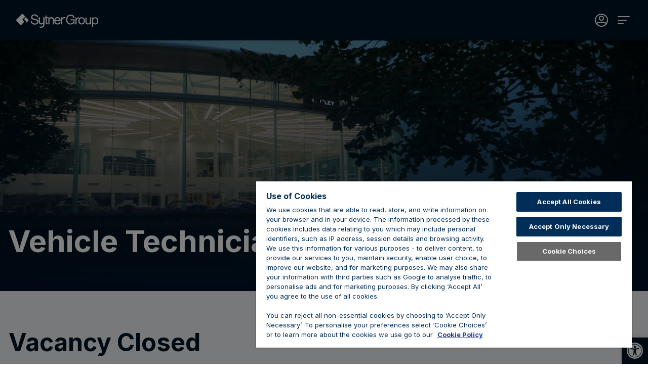

--- FILE ---
content_type: text/html; charset=utf-8
request_url: https://jobs.sytner.co.uk/jobs/vacancy/vehicle-technician-4986-porsche-centre-solihull/5004/description/
body_size: 65125
content:


<!DOCTYPE html>

<html>
<head>
    
    <!-- OneTrust Cookies Consent Notice start for jobs.sytner.co.uk -->
    <script type="text/javascript" src="https://cdn.cookielaw.org/consent/31efb4b5-7441-40a0-bc03-d1bc692e79cf/OtAutoBlock.js"></script>
    <script src="https://cdn.cookielaw.org/consent/31efb4b5-7441-40a0-bc03-d1bc692e79cf/otSDKStub.js" type="text/javascript" charset="UTF-8" data-domain-script="31efb4b5-7441-40a0-bc03-d1bc692e79cf"></script>
    <script type="text/javascript">
        function OptanonWrapper() { }
    </script>
    <!-- OneTrust Cookies Consent Notice end for jobs.sytner.co.uk -->
    

    <!-- Google Tag Manager -->
    <script>(function (w, d, s, l, i) {
            w[l] = w[l] || []; w[l].push({
                'gtm.start':
                    new Date().getTime(), event: 'gtm.js'
            }); var f = d.getElementsByTagName(s)[0],
                j = d.createElement(s), dl = l != 'dataLayer' ? '&l=' + l : ''; j.async = true; j.src =
                    'https://www.googletagmanager.com/gtm.js?id=' + i + dl; f.parentNode.insertBefore(j, f);
        })(window, document, 'script', 'dataLayer', 'GTM-KC5TX4C');</script>
    <!-- End Google Tag Manager -->
    <meta http-equiv="content-type" content="text/html; charset=UTF-8">
    <meta http-equiv="X-UA-Compatible" content="IE=edge">
    <meta charset="utf-8">
    <title>Vehicle Technician | Sytner Group Careers</title>
    <meta name="viewport" content="width=device-width, initial-scale=1">
    <meta name="keywords" content="" />
    <meta name="description" content="Sytner Group Careers" />
    <meta name="author" content="eArcu" />

    

    <!-- Facebook and Twitter integration -->
    <meta property="og:title" content="Vehicle Technician | Sytner Group Careers" />
    <meta property="og:description" content="Sytner Group Careers, Jobs, Search and Apply" />
    <meta property="og:image" content="https://jobs.sytner.co.uk/jobs/custom/sytnergroup_02/assets/images/custom/ogImage.jpg" />
    <meta property="og:url" content="https://jobs.sytner.co.uk/jobs/vacancy/vehicle-technician-4986-porsche-centre-solihull/5004/description/" />
    <meta name="twitter:card" content="summary_large_image" />
    <meta property="og:site_name" content="Sytner Group Careers" />
    <meta name="twitter:image:alt" content="Sytner Group Careers" />

    <!-- Favicon -->
    <link rel="shortcut icon" href="/jobs/custom/SytnerGroup_02/assets/Images/Icons/favicon.ico" type="image/x-icon" />
    <link rel="icon" href="/jobs/custom/SytnerGroup_02/assets/Images/Icons/favicon.ico" type="image/x-icon" />

    <!-- Client CSS -->
    <link rel="stylesheet" href="/jobs/custom/SytnerGroup_02/assets/css/font-awesome-5.min.css">
    <link rel="stylesheet" href="/jobs/custom/SytnerGroup_02/assets/css/flexslider.css">
    <link rel="stylesheet" href="/jobs/custom/SytnerGroup_02/assets/accessibility/css/style.min.css">
    <link rel="stylesheet" href="/jobs/custom/SytnerGroup_02/assets/css/client.css">

    <!-- eArcu Head -->
    
    <meta http-equiv="Content-Type" content="text/html; charset=utf-8"/><meta http-equiv="X-UA-Compatible" content="IE=edge"/>
<meta name="robots" content="noindex"/>
<meta name="earcu-details" content="version: 3.76, patch: 33"/>
<title>CareerZone - Job Description</title>
<link href="https://jobs.sytner.co.uk/CommonIncludes/intl-tel-input/25.10.12/css/intlTelInput.min.css?eav=3.76" type="text/css" rel="stylesheet" />
<link href="https://jobs.sytner.co.uk/CommonIncludes/jQueryCore/v3_71/jquery-ui.min.css?eav=3.76" type="text/css" rel="stylesheet" />
<link href="/jobs/css_3_76.css?baseUrl=https%3A%2F%2Fjobs.sytner.co.uk%2Fjobs" type="text/css" rel="stylesheet" />

<script type="text/javascript" src="https://jobs.sytner.co.uk/CommonIncludes/jQueryCore/v3_71/jquery-3.7.1.min.js?eav=3.76"></script>
<script type="text/javascript" src="https://jobs.sytner.co.uk/CommonIncludes/jQueryCore/v3_71/jquery-ui.min.js?eav=3.76"></script>
<script type="text/javascript" src="https://jobs.sytner.co.uk/CommonIncludes/jQueryCore/v3_71/jquery-migrate-3.5.0.min.js?eav=3.76"></script>
<script type="text/javascript" src="https://jobs.sytner.co.uk/CommonIncludes/basics/baseScripts.min.js?eav=3.76" id="basescripts"></script>
<script type="text/javascript" src="https://jobs.sytner.co.uk/CommonIncludes/intl-tel-input/25.10.12/js/intlTelInputWithUtils.min.js?eav=3.76"></script>
<link rel="canonical" href="https://jobs.sytner.co.uk/jobs/vacancy/vehicle-technician-4986-porsche-centre-solihull/5004/description/" />

    <!-- eArcu Head -->

    <!-- eArcu CSS -->
    <link rel="stylesheet" href="/jobs/custom/SytnerGroup_02/assets/css/earcu.css?v=20260120002230">

    <!-- eArcu JS -->
    <script>
        var PojoA11yOptions = { "focusable": "", "remove_link_target": "", "add_role_links": "", "enable_save": "1", "save_expiration": "" };
    </script>
    <script src="/jobs/custom/SytnerGroup_02/assets/accessibility/js/app.min.js"></script>

    <!-- TrustBox script -->
    <script type="text/javascript" src="//widget.trustpilot.com/bootstrap/v5/tp.widget.bootstrap.min.js" async></script>
    <!-- End TrustBox script -->
    <script src="/jobs/custom/SytnerGroup_02/assets/js/jquery.flexslider.js"></script>
    <script src="/jobs/custom/SytnerGroup_02/assets/js/earcu.js"></script>

    
    <!-- Global site tag (gtag.js) - Google Analytics -->
    
    <script async src="https://www.googletagmanager.com/gtag/js?id=G-M5TFJ0LLRN"></script>
    <script>
        window.dataLayer = window.dataLayer || [];
        function gtag() { dataLayer.push(arguments); }
        gtag('js', new Date());
        gtag('config', 'G-M5TFJ0LLRN');
    </script>
    
</head>

<body class="pos_description earcu_body earcu_pos_description earcu_lang_en-gb  utmID_0"
    cz-shortcut-listen="true">
    <!-- Google Tag Manager (noscript) -->
    <noscript>
        <iframe src="https://www.googletagmanager.com/ns.html?id=GTM-KC5TX4C"
            height="0" width="0" style="display: none; visibility: hidden"></iframe>
    </noscript>
    <!-- End Google Tag Manager (noscript) -->
    <nav id="pojo-a11y-toolbar" class="pojo-a11y-toolbar-right" role="navigation">
        <div class="pojo-a11y-toolbar-toggle">
            <a class="pojo-a11y-toolbar-link pojo-a11y-toolbar-toggle-link" href="javascript:void(0);" title="Accessibility"><span class="pojo-sr-only sr-only">Open toolbar</span>
                <svg xmlns="http://www.w3.org/2000/svg" viewBox="0 0 100 100" fill="currentColor" width="1em">
                    <path d="M50 8.1c23.2 0 41.9 18.8 41.9 41.9 0 23.2-18.8 41.9-41.9 41.9C26.8 91.9 8.1 73.2 8.1 50S26.8 8.1 50 8.1M50 0C22.4 0 0 22.4 0 50s22.4 50 50 50 50-22.4 50-50S77.6 0 50 0zm0 11.3c-21.4 0-38.7 17.3-38.7 38.7S28.6 88.7 50 88.7 88.7 71.4 88.7 50 71.4 11.3 50 11.3zm0 8.9c4 0 7.3 3.2 7.3 7.3S54 34.7 50 34.7s-7.3-3.2-7.3-7.3 3.3-7.2 7.3-7.2zm23.7 19.7c-5.8 1.4-11.2 2.6-16.6 3.2.2 20.4 2.5 24.8 5 31.4.7 1.9-.2 4-2.1 4.7-1.9.7-4-.2-4.7-2.1-1.8-4.5-3.4-8.2-4.5-15.8h-2c-1 7.6-2.7 11.3-4.5 15.8-.7 1.9-2.8 2.8-4.7 2.1-1.9-.7-2.8-2.8-2.1-4.7 2.6-6.6 4.9-11 5-31.4-5.4-.6-10.8-1.8-16.6-3.2-1.7-.4-2.8-2.1-2.4-3.9.4-1.7 2.1-2.8 3.9-2.4 19.5 4.6 25.1 4.6 44.5 0 1.7-.4 3.5.7 3.9 2.4.7 1.8-.3 3.5-2.1 3.9z"></path>
                </svg>
            </a>
        </div>
        <div class="pojo-a11y-toolbar-overlay">
            <div class="pojo-a11y-toolbar-inner">
                <p class="pojo-a11y-toolbar-title">Accessibility</p>
                <ul class="pojo-a11y-toolbar-items pojo-a11y-tools">
                    <li class="pojo-a11y-toolbar-item"><a href="#" class="pojo-a11y-toolbar-link pojo-a11y-btn-resize-font pojo-a11y-btn-resize-plus" data-action="resize-plus" data-action-group="resize" tabindex="-1"><span class="pojo-a11y-toolbar-icon">
                        <svg version="1.1" xmlns="http://www.w3.org/2000/svg" width="1em" viewBox="0 0 448 448">
                            <path fill="currentColor" d="M256 200v16c0 4.25-3.75 8-8 8h-56v56c0 4.25-3.75 8-8 8h-16c-4.25 0-8-3.75-8-8v-56h-56c-4.25 0-8-3.75-8-8v-16c0-4.25 3.75-8 8-8h56v-56c0-4.25 3.75-8 8-8h16c4.25 0 8 3.75 8 8v56h56c4.25 0 8 3.75 8 8zM288 208c0-61.75-50.25-112-112-112s-112 50.25-112 112 50.25 112 112 112 112-50.25 112-112zM416 416c0 17.75-14.25 32-32 32-8.5 0-16.75-3.5-22.5-9.5l-85.75-85.5c-29.25 20.25-64.25 31-99.75 31-97.25 0-176-78.75-176-176s78.75-176 176-176 176 78.75 176 176c0 35.5-10.75 70.5-31 99.75l85.75 85.75c5.75 5.75 9.25 14 9.25 22.5z"></path></svg></span><span class="pojo-a11y-toolbar-text">Increase Text</span> </a></li>
                    <li class="pojo-a11y-toolbar-item"><a href="#" class="pojo-a11y-toolbar-link pojo-a11y-btn-resize-font pojo-a11y-btn-resize-minus" data-action="resize-minus" data-action-group="resize" tabindex="-1"><span class="pojo-a11y-toolbar-icon">
                        <svg version="1.1" xmlns="http://www.w3.org/2000/svg" width="1em" viewBox="0 0 448 448">
                            <path fill="currentColor" d="M256 200v16c0 4.25-3.75 8-8 8h-144c-4.25 0-8-3.75-8-8v-16c0-4.25 3.75-8 8-8h144c4.25 0 8 3.75 8 8zM288 208c0-61.75-50.25-112-112-112s-112 50.25-112 112 50.25 112 112 112 112-50.25 112-112zM416 416c0 17.75-14.25 32-32 32-8.5 0-16.75-3.5-22.5-9.5l-85.75-85.5c-29.25 20.25-64.25 31-99.75 31-97.25 0-176-78.75-176-176s78.75-176 176-176 176 78.75 176 176c0 35.5-10.75 70.5-31 99.75l85.75 85.75c5.75 5.75 9.25 14 9.25 22.5z"></path></svg></span><span class="pojo-a11y-toolbar-text">Decrease Text</span> </a></li>
                    <li class="pojo-a11y-toolbar-item"><a href="#" class="pojo-a11y-toolbar-link pojo-a11y-btn-background-group pojo-a11y-btn-grayscale" data-action="grayscale" data-action-group="schema" tabindex="-1"><span class="pojo-a11y-toolbar-icon">
                        <svg version="1.1" xmlns="http://www.w3.org/2000/svg" width="1em" viewBox="0 0 448 448">
                            <path fill="currentColor" d="M15.75 384h-15.75v-352h15.75v352zM31.5 383.75h-8v-351.75h8v351.75zM55 383.75h-7.75v-351.75h7.75v351.75zM94.25 383.75h-7.75v-351.75h7.75v351.75zM133.5 383.75h-15.5v-351.75h15.5v351.75zM165 383.75h-7.75v-351.75h7.75v351.75zM180.75 383.75h-7.75v-351.75h7.75v351.75zM196.5 383.75h-7.75v-351.75h7.75v351.75zM235.75 383.75h-15.75v-351.75h15.75v351.75zM275 383.75h-15.75v-351.75h15.75v351.75zM306.5 383.75h-15.75v-351.75h15.75v351.75zM338 383.75h-15.75v-351.75h15.75v351.75zM361.5 383.75h-15.75v-351.75h15.75v351.75zM408.75 383.75h-23.5v-351.75h23.5v351.75zM424.5 383.75h-8v-351.75h8v351.75zM448 384h-15.75v-352h15.75v352z"></path></svg></span><span class="pojo-a11y-toolbar-text">Grayscale</span> </a></li>
                    <li class="pojo-a11y-toolbar-item"><a href="#" class="pojo-a11y-toolbar-link pojo-a11y-btn-background-group pojo-a11y-btn-high-contrast" data-action="high-contrast" data-action-group="schema" tabindex="-1"><span class="pojo-a11y-toolbar-icon">
                        <svg version="1.1" xmlns="http://www.w3.org/2000/svg" width="1em" viewBox="0 0 448 448">
                            <path fill="currentColor" d="M192 360v-272c-75 0-136 61-136 136s61 136 136 136zM384 224c0 106-86 192-192 192s-192-86-192-192 86-192 192-192 192 86 192 192z"></path></svg></span><span class="pojo-a11y-toolbar-text">High Contrast</span> </a></li>
                    <li class="pojo-a11y-toolbar-item"><a href="#" class="pojo-a11y-toolbar-link pojo-a11y-btn-background-group pojo-a11y-btn-negative-contrast" data-action="negative-contrast" data-action-group="schema" tabindex="-1"><span class="pojo-a11y-toolbar-icon">
                        <svg version="1.1" xmlns="http://www.w3.org/2000/svg" width="1em" viewBox="0 0 448 448">
                            <path fill="currentColor" d="M416 240c-23.75-36.75-56.25-68.25-95.25-88.25 10 17 15.25 36.5 15.25 56.25 0 61.75-50.25 112-112 112s-112-50.25-112-112c0-19.75 5.25-39.25 15.25-56.25-39 20-71.5 51.5-95.25 88.25 42.75 66 111.75 112 192 112s149.25-46 192-112zM236 144c0-6.5-5.5-12-12-12-41.75 0-76 34.25-76 76 0 6.5 5.5 12 12 12s12-5.5 12-12c0-28.5 23.5-52 52-52 6.5 0 12-5.5 12-12zM448 240c0 6.25-2 12-5 17.25-46 75.75-130.25 126.75-219 126.75s-173-51.25-219-126.75c-3-5.25-5-11-5-17.25s2-12 5-17.25c46-75.5 130.25-126.75 219-126.75s173 51.25 219 126.75c3 5.25 5 11 5 17.25z"></path></svg></span><span class="pojo-a11y-toolbar-text">Negative Contrast</span> </a></li>
                    <li class="pojo-a11y-toolbar-item"><a href="#" class="pojo-a11y-toolbar-link pojo-a11y-btn-background-group pojo-a11y-btn-light-background" data-action="light-background" data-action-group="schema" tabindex="-1"><span class="pojo-a11y-toolbar-icon">
                        <svg version="1.1" xmlns="http://www.w3.org/2000/svg" width="1em" viewBox="0 0 448 448">
                            <path fill="currentColor" d="M184 144c0 4.25-3.75 8-8 8s-8-3.75-8-8c0-17.25-26.75-24-40-24-4.25 0-8-3.75-8-8s3.75-8 8-8c23.25 0 56 12.25 56 40zM224 144c0-50-50.75-80-96-80s-96 30-96 80c0 16 6.5 32.75 17 45 4.75 5.5 10.25 10.75 15.25 16.5 17.75 21.25 32.75 46.25 35.25 74.5h57c2.5-28.25 17.5-53.25 35.25-74.5 5-5.75 10.5-11 15.25-16.5 10.5-12.25 17-29 17-45zM256 144c0 25.75-8.5 48-25.75 67s-40 45.75-42 72.5c7.25 4.25 11.75 12.25 11.75 20.5 0 6-2.25 11.75-6.25 16 4 4.25 6.25 10 6.25 16 0 8.25-4.25 15.75-11.25 20.25 2 3.5 3.25 7.75 3.25 11.75 0 16.25-12.75 24-27.25 24-6.5 14.5-21 24-36.75 24s-30.25-9.5-36.75-24c-14.5 0-27.25-7.75-27.25-24 0-4 1.25-8.25 3.25-11.75-7-4.5-11.25-12-11.25-20.25 0-6 2.25-11.75 6.25-16-4-4.25-6.25-10-6.25-16 0-8.25 4.5-16.25 11.75-20.5-2-26.75-24.75-53.5-42-72.5s-25.75-41.25-25.75-67c0-68 64.75-112 128-112s128 44 128 112z"></path></svg></span><span class="pojo-a11y-toolbar-text">Light Background</span> </a></li>
                    <li class="pojo-a11y-toolbar-item"><a href="#" class="pojo-a11y-toolbar-link pojo-a11y-btn-links-underline" data-action="links-underline" data-action-group="toggle" tabindex="-1"><span class="pojo-a11y-toolbar-icon">
                        <svg version="1.1" xmlns="http://www.w3.org/2000/svg" width="1em" viewBox="0 0 448 448">
                            <path fill="currentColor" d="M364 304c0-6.5-2.5-12.5-7-17l-52-52c-4.5-4.5-10.75-7-17-7-7.25 0-13 2.75-18 8 8.25 8.25 18 15.25 18 28 0 13.25-10.75 24-24 24-12.75 0-19.75-9.75-28-18-5.25 5-8.25 10.75-8.25 18.25 0 6.25 2.5 12.5 7 17l51.5 51.75c4.5 4.5 10.75 6.75 17 6.75s12.5-2.25 17-6.5l36.75-36.5c4.5-4.5 7-10.5 7-16.75zM188.25 127.75c0-6.25-2.5-12.5-7-17l-51.5-51.75c-4.5-4.5-10.75-7-17-7s-12.5 2.5-17 6.75l-36.75 36.5c-4.5 4.5-7 10.5-7 16.75 0 6.5 2.5 12.5 7 17l52 52c4.5 4.5 10.75 6.75 17 6.75 7.25 0 13-2.5 18-7.75-8.25-8.25-18-15.25-18-28 0-13.25 10.75-24 24-24 12.75 0 19.75 9.75 28 18 5.25-5 8.25-10.75 8.25-18.25zM412 304c0 19-7.75 37.5-21.25 50.75l-36.75 36.5c-13.5 13.5-31.75 20.75-50.75 20.75-19.25 0-37.5-7.5-51-21.25l-51.5-51.75c-13.5-13.5-20.75-31.75-20.75-50.75 0-19.75 8-38.5 22-52.25l-22-22c-13.75 14-32.25 22-52 22-19 0-37.5-7.5-51-21l-52-52c-13.75-13.75-21-31.75-21-51 0-19 7.75-37.5 21.25-50.75l36.75-36.5c13.5-13.5 31.75-20.75 50.75-20.75 19.25 0 37.5 7.5 51 21.25l51.5 51.75c13.5 13.5 20.75 31.75 20.75 50.75 0 19.75-8 38.5-22 52.25l22 22c13.75-14 32.25-22 52-22 19 0 37.5 7.5 51 21l52 52c13.75 13.75 21 31.75 21 51z"></path></svg></span><span class="pojo-a11y-toolbar-text">Links Underline</span> </a></li>
                    <li class="pojo-a11y-toolbar-item"><a href="#" class="pojo-a11y-toolbar-link pojo-a11y-btn-readable-font" data-action="readable-font" data-action-group="toggle" tabindex="-1"><span class="pojo-a11y-toolbar-icon">
                        <svg version="1.1" xmlns="http://www.w3.org/2000/svg" width="1em" viewBox="0 0 448 448">
                            <path fill="currentColor" d="M181.25 139.75l-42.5 112.5c24.75 0.25 49.5 1 74.25 1 4.75 0 9.5-0.25 14.25-0.5-13-38-28.25-76.75-46-113zM0 416l0.5-19.75c23.5-7.25 49-2.25 59.5-29.25l59.25-154 70-181h32c1 1.75 2 3.5 2.75 5.25l51.25 120c18.75 44.25 36 89 55 133 11.25 26 20 52.75 32.5 78.25 1.75 4 5.25 11.5 8.75 14.25 8.25 6.5 31.25 8 43 12.5 0.75 4.75 1.5 9.5 1.5 14.25 0 2.25-0.25 4.25-0.25 6.5-31.75 0-63.5-4-95.25-4-32.75 0-65.5 2.75-98.25 3.75 0-6.5 0.25-13 1-19.5l32.75-7c6.75-1.5 20-3.25 20-12.5 0-9-32.25-83.25-36.25-93.5l-112.5-0.5c-6.5 14.5-31.75 80-31.75 89.5 0 19.25 36.75 20 51 22 0.25 4.75 0.25 9.5 0.25 14.5 0 2.25-0.25 4.5-0.5 6.75-29 0-58.25-5-87.25-5-3.5 0-8.5 1.5-12 2-15.75 2.75-31.25 3.5-47 3.5z"></path></svg></span><span class="pojo-a11y-toolbar-text">Readable Font</span> </a></li>
                    <li class="pojo-a11y-toolbar-item"><a href="#" class="pojo-a11y-toolbar-link pojo-a11y-btn-reset" data-action="reset" tabindex="-1"><span class="pojo-a11y-toolbar-icon">
                        <svg version="1.1" xmlns="http://www.w3.org/2000/svg" width="1em" viewBox="0 0 448 448">
                            <path fill="currentColor" d="M384 224c0 105.75-86.25 192-192 192-57.25 0-111.25-25.25-147.75-69.25-2.5-3.25-2.25-8 0.5-10.75l34.25-34.5c1.75-1.5 4-2.25 6.25-2.25 2.25 0.25 4.5 1.25 5.75 3 24.5 31.75 61.25 49.75 101 49.75 70.5 0 128-57.5 128-128s-57.5-128-128-128c-32.75 0-63.75 12.5-87 34.25l34.25 34.5c4.75 4.5 6 11.5 3.5 17.25-2.5 6-8.25 10-14.75 10h-112c-8.75 0-16-7.25-16-16v-112c0-6.5 4-12.25 10-14.75 5.75-2.5 12.75-1.25 17.25 3.5l32.5 32.25c35.25-33.25 83-53 132.25-53 105.75 0 192 86.25 192 192z"></path></svg></span> <span class="pojo-a11y-toolbar-text">Reset</span> </a></li>
                </ul>
            </div>
        </div>
    </nav>

    <div id="__next">
        <div class="u-flex___1CjrN u-flex-column___3I1e7 u-min-vh-100___-TBrQ">
            <div class="u-flex___1CjrN u-flex-column___3I1e7 u-flex-fill___1vmx9">
                <div style="">
                    <div class="sui-navbar-fixed___1ecoL">
                        <header class="sui-navbar___2fBwT sui-navbar--shadowed___3Ovsn sui-navbar--dark___2eHWF sui-group-nav___3Z5lM" id="group-nav-8">
                            <div class="sui-navbar-header___x8V8V">
                                <div class="sui-navbar-header__logo___3K-KR">
                                    <a id="group-nav-8-logo-link" href="/jobs/home/" class="sui-stretched-link___3oUAD">
                                        <img src="/jobs/custom/SytnerGroup_02/assets/images/custom/sytner-group-logo-white.svg" href="/" alt="Sytner Group Logo" id="group-nav-8-logo" />
                                    </a>
                                </div>
                                <div class="sui-navbar-header__content___1S2Gm">
                                    <div class="sui-group-nav__inner___DGqSf">
                                        <a href="/jobs/login/" title="My Account" aria-label="My Account" style="width: 2em; height: 2em; line-height: 2em;" id="group-nav-8-account-link" class="sui-button___25Dav sui-button--link___3TC3f sui-button__icon-wrap___2ZExs">
                                            <svg viewBox="0 0 24 24" aria-hidden="true" focusable="false" class="sui-icon___ZDWMj sui-button__icon___boyqP" width="2em" height="2em">
                                                <path
                                                    d="M18.75 18.75c-0.45 0-0.75-0.3-0.75-0.75 0-1.275-1.2-2.25-2.625-2.25h-6.75c-1.425 0-2.625 0.975-2.625 2.25 0 0.45-0.3 0.75-0.75 0.75s-0.75-0.3-0.75-0.75c0-2.1 1.875-3.75 4.125-3.75h6.75c2.25 0 4.125 1.65 4.125 3.75 0 0.45-0.3 0.75-0.75 0.75z M12 12.75c-2.1 0-3.75-1.65-3.75-3.75s1.65-3.75 3.75-3.75 3.75 1.65 3.75 3.75-1.65 3.75-3.75 3.75zM12 6.75c-1.275 0-2.25 0.975-2.25 2.25s0.975 2.25 2.25 2.25 2.25-0.975 2.25-2.25-0.975-2.25-2.25-2.25z M12 21.75c-5.4 0-9.75-4.35-9.75-9.75s4.35-9.75 9.75-9.75c5.4 0 9.75 4.35 9.75 9.75s-4.35 9.75-9.75 9.75zM12 3.75c-4.575 0-8.25 3.675-8.25 8.25s3.675 8.25 8.25 8.25 8.25-3.675 8.25-8.25-3.675-8.25-8.25-8.25z">
                                                </path>
                                            </svg>
                                        </a>
                                    </div>
                                </div>
                                <div class="sui-navbar-header__controls___3WxoN">
                                    <button title="Open Menu" aria-expanded="false" style="width: 2em; height: 2em; line-height: 2em;" id="group-nav-8-menu-button" type="button" class="sui-button___25Dav sui-button--link___3TC3f sui-button__icon-wrap___2ZExs" aria-controls="group-nav-8-dropdown">
                                        <svg viewBox="0 0 24 24" aria-hidden="true" focusable="false" class="sui-icon___ZDWMj sui-button__icon___boyqP" width="2em" height="2em">
                                            <path
                                                d="M3.75 16.5h7.5c0.45 0 0.75 0.3 0.75 0.75s-0.3 0.75-0.75 0.75h-7.5c-0.45 0-0.75-0.3-0.75-0.75s0.3-0.75 0.75-0.75zM3.75 11.25h12c0.45 0 0.75 0.3 0.75 0.75s-0.3 0.75-0.75 0.75h-12c-0.45 0-0.75-0.3-0.75-0.75s0.3-0.75 0.75-0.75zM3.75 6h16.5c0.45 0 0.75 0.3 0.75 0.75s-0.3 0.75-0.75 0.75h-16.5c-0.45 0-0.75-0.3-0.75-0.75s0.3-0.75 0.75-0.75z">
                                            </path>
                                        </svg>
                                    </button>
                                </div>
                            </div>
                            <div id="group-nav-8-dropdown" class="sui-navbar-dropdown___2uSjs" aria-labelledby="group-nav-8-menu-button">
                                <div class="sui-container-fluid___3DL-3">
                                    <div class="u-display-block___2xkYP">
                                        <nav role="navigation" class="sui-nav___2Hn6m sui-navbar-dropdown__navlinks___1yybD" id="nav-0"></nav>
                                        <div class="sui-navbar-dropdown__section___2c1ty">
                                            <div class="u-display-md-none___3vcdU">
                                                <div class="sui-accordion___12ItI" id="accordion-4">
                                                    <div id="accordion-4-item-careers" class="sui-accordion__item___2CdJb">
                                                        <h2 class="sui-accordion__header___1ov7X">
                                                            <button aria-controls="accordion-4-item-careers-collapse" aria-expanded="false" id="accordion-4-item-careers-button" type="button" class="sui-button___25Dav sui-accordion__button___3ydr1">
                                                                Careers
                                                                   
                                                                <svg viewBox="0 0 24 24" aria-hidden="true" class="sui-icon___ZDWMj sui-accordion__button-icon___2WNlO" width="24" height="24">
                                                                    <path d="M7.406 8.578l4.594 4.594 4.594-4.594 1.406 1.406-6 6-6-6z"></path>
                                                                </svg>
                                                            </button>
                                                        </h2>
                                                        <div aria-labelledby="accordion-4-item-careers-button" aria-disabled="false" id="accordion-4-item-careers-collapse" class="sui-collapse___2BkwR sui-accordion__collapse___2CUz4">
                                                            <div>
                                                                <div class="sui-accordion__body___3e6pB">
                                                                    <nav class="sui-row___2iT_8" aria-label="Careers Navigation" tabindex="0">
                                                                        <div class="sui-col___2s8I_ sui-col-6___1roqT">
                                                                            <div class="sui-row___2iT_8">
                                                                                <div class="sui-col___2s8I_ sui-col-12___1Gtgt sui-col-md-6___3d_rj sui-navbar-dropdown__tab-column___iF3Fq">
                                                                                    <ul class="sui-list___LCi8L sui-list--spaced-md___2yl-B">
                                                                                        <li><a href="/jobs/home/">Careers Home</a></li>
                                                                                        <li><a href="/jobs/vacancy/find/results/action/posbrowser_resetto/?pagestamp=dc40a61a-f1ef-4521-8267-be8023a392f2">Job Search</a></li>
                                                                                        
                                                                                        <li><a href="/jobs/login/">Login</a></li>
                                                                                        
                                                                                        <li><a href="/jobs/alertregister/">Job Alerts</a></li>
                                                                                        
                                                                                    </ul>
                                                                                </div>
                                                                                <div class="sui-col___2s8I_ sui-col-12___1Gtgt sui-col-md-6___3d_rj sui-navbar-dropdown__tab-column___iF3Fq">
                                                                                    <ul class="sui-list___LCi8L sui-list--spaced-md___2yl-B">
                                                                                        <li><a href="/jobs/diversity-and-inclusion/">Diversity &#38; Inclusion</a></li>
                                                                                        <li><a href="/jobs/why-sytner/">Why Sytner</a></li>
                                                                                        <li><a href="/jobs/business-areas/">Business Areas</a></li>
                                                                                        <li><a href="/jobs/future-talent/">Future Talent</a></li>
                                                                                        <li><a href="/jobs/talentpool/list/">Register your CV</a></li>
                                                                                    </ul>
                                                                                </div>
                                                                            </div>
                                                                        </div>
                                                                        <div class="sui-col___2s8I_ sui-col-6___1roqT">
                                                                            <div class="sui-row___2iT_8">
                                                                                <div class="sui-col___2s8I_ sui-col-12___1Gtgt sui-col-md-6___3d_rj sui-navbar-dropdown__tab-column___iF3Fq">
                                                                                    <ul class="sui-list___LCi8L sui-list--spaced-md___2yl-B">
                                                                                        <li><a href="/jobs/our-team/">Our Team</a></li>
                                                                                        <li><a href="/jobs/in-the-hot-seat/">In the Hot Seat</a></li>
                                                                                        <li><a href="/jobs/our-brands/">Our Brands</a></li>
                                                                                        <li><a href="/jobs/help/">Help</a></li>
                                                                                        <li><a href="/jobs/news-stories/">News</a></li>
                                                                                        <li><a href="/jobs/events/">Events</a></li>
                                                                                    </ul>
                                                                                </div>
                                                                                <div class="sui-col___2s8I_ sui-col-12___1Gtgt sui-col-md-6___3d_rj sui-navbar-dropdown__tab-column___iF3Fq">
                                                                                    <ul class="sui-list___LCi8L sui-list--spaced-md___2yl-B">
                                                                                        <li><a href="/jobs/learning-and-development/">Learning & Development</a></li>
                                                                                        <li><a href="/jobs/gallery/">Gallery</a></li>
                                                                                    </ul>
                                                                                </div>
                                                                            </div>
                                                                        </div>
                                                                    </nav>
                                                                </div>
                                                            </div>
                                                        </div>
                                                    </div>
                                                </div>
                                            </div>
                                            <div class="u-display-none___2XMkG u-display-md-block___KH8Wl">
                                                <div>
                                                    <ul aria-orientation="horizontal" role="tablist" id="group-nav-8-dropdown-tabs" class="sui-nav___2Hn6m sui-nav--dark___1EG4Y sui-tabs___ZlUlY">
                                                        <li role="presentation">
                                                            <button role="tab" aria-controls="group-nav-8-dropdown-tabs-pane-3" aria-selected="true" tabindex="0" id="group-nav-8-dropdown-tabs-pane-3-button" type="button" class="sui-button___25Dav sui-nav__link___1w05X sui-tabs__tab___1zzS3 is-active___2yGfa">
                                                                Careers        
                                                            </button>
                                                        </li>
                                                    </ul>
                                                    <div class="sui-tabs__content___28WA0">
                                                        <div id="group-nav-8-dropdown-tabs-pane-3" class="sui-tabs__pane___3vh7- is-active___2yGfa" aria-labelledby="group-nav-8-dropdown-tabs-pane-3-button" tabindex="0" aria-hidden="true">
                                                            <nav class="sui-row___2iT_8" aria-label="Careers Navigation" tabindex="0">
                                                                <div class="sui-col___2s8I_ sui-col-6___1roqT">
                                                                    <div class="sui-row___2iT_8">
                                                                        <div class="sui-col___2s8I_ sui-col-12___1Gtgt sui-col-md-6___3d_rj sui-navbar-dropdown__tab-column___iF3Fq">
                                                                            <ul class="sui-list___LCi8L sui-list--spaced-md___2yl-B">
                                                                                <li><a href="/jobs/home/">Careers Home</a></li>
                                                                                <li><a href="/jobs/vacancy/find/results/action/posbrowser_resetto/?pagestamp=dc40a61a-f1ef-4521-8267-be8023a392f2">Job Search</a></li>
                                                                                
                                                                                <li><a href="/jobs/login/">Login</a></li>
                                                                                
                                                                                <li><a href="/jobs/alertregister/">Job Alerts</a></li>
                                                                                
                                                                            </ul>
                                                                        </div>
                                                                        <div class="sui-col___2s8I_ sui-col-12___1Gtgt sui-col-md-6___3d_rj sui-navbar-dropdown__tab-column___iF3Fq">
                                                                            <ul class="sui-list___LCi8L sui-list--spaced-md___2yl-B">
                                                                                <li><a href="/jobs/diversity-and-inclusion/">Diversity &#38; Inclusion</a></li>
                                                                                <li><a href="/jobs/why-sytner/">Why Sytner</a></li>
                                                                                <li><a href="/jobs/business-areas/">Business Areas</a></li>
                                                                                <li><a href="/jobs/future-talent/">Future Talent</a></li>
                                                                                <li><a href="/jobs/talentpool/list/">Register your CV</a></li>
                                                                            </ul>
                                                                        </div>
                                                                    </div>
                                                                </div>
                                                                <div class="sui-col___2s8I_ sui-col-6___1roqT">
                                                                    <div class="sui-row___2iT_8">
                                                                        <div class="sui-col___2s8I_ sui-col-12___1Gtgt sui-col-md-6___3d_rj sui-navbar-dropdown__tab-column___iF3Fq">
                                                                            <ul class="sui-list___LCi8L sui-list--spaced-md___2yl-B">
                                                                                <li><a href="/jobs/our-team/">Our Team</a></li>
                                                                                <li><a href="/jobs/in-the-hot-seat/">In the Hot Seat</a></li>
                                                                                <li><a href="/jobs/our-brands/">Our Brands</a></li>
                                                                                <li><a href="/jobs/help/">Help</a></li>
                                                                                <li><a href="/jobs/news-stories/">News</a></li>
                                                                            </ul>
                                                                        </div>
                                                                        <div class="sui-col___2s8I_ sui-col-12___1Gtgt sui-col-md-6___3d_rj sui-navbar-dropdown__tab-column___iF3Fq">
                                                                            <ul class="sui-list___LCi8L sui-list--spaced-md___2yl-B">
                                                                                <li><a href="/jobs/learning-and-development/">Learning & Development</a></li>
                                                                                <li><a href="/jobs/gallery/">Gallery</a></li>
                                                                            </ul>
                                                                        </div>
                                                                    </div>
                                                                </div>
                                                            </nav>
                                                        </div>
                                                    </div>
                                                </div>
                                            </div>
                                        </div>
                                        <div class="sui-navbar-dropdown__section___2c1ty">
                                            <div class="sui-row___2iT_8" tabindex="0">
                                                <div class="u-display-md-none___3vcdU sui-col___2s8I_ sui-col-12___1Gtgt">
                                                    <div class="sui-accordion___12ItI sui-navbar-dropdown__column___3ktv0" id="accordion-5">
                                                        <div id="accordion-5-item-servicing-at-sytner" class="sui-accordion__item___2CdJb">
                                                            <h2 class="sui-accordion__header___1ov7X">
                                                                <button aria-controls="accordion-5-item-servicing-at-sytner-collapse" aria-expanded="false" id="accordion-5-item-servicing-at-sytner-button" type="button" class="sui-button___25Dav sui-accordion__button___3ydr1">
                                                                    Sytner Main site
                                                                       
                                                                    <svg viewBox="0 0 24 24" aria-hidden="true" class="sui-icon___ZDWMj sui-accordion__button-icon___2WNlO" width="24" height="24">
                                                                        <path d="M7.406 8.578l4.594 4.594 4.594-4.594 1.406 1.406-6 6-6-6z"></path>
                                                                    </svg>
                                                                </button>
                                                            </h2>
                                                            <div aria-labelledby="accordion-5-item-servicing-at-sytner-button" aria-disabled="false" id="accordion-5-item-servicing-at-sytner-collapse" class="sui-collapse___2BkwR sui-accordion__collapse___2CUz4">
                                                                <div>
                                                                    <div class="sui-accordion__body___3e6pB">
                                                                        <ul class="sui-list___LCi8L sui-list--spaced-md___2yl-B">
                                                                            <li><a href="https://www.sytner.co.uk/" target="">Sytner Main site</a></li>
                                                                        </ul>
                                                                    </div>
                                                                </div>
                                                            </div>
                                                        </div>
                                                    </div>
                                                </div>
                                                <div class="u-display-none___2XMkG u-display-md-block___KH8Wl sui-col___2s8I_ sui-col-12___1Gtgt sui-col-sm-12___11n6A sui-col-md-3___2b9NG sui-navbar-dropdown__column___3ktv0">
                                                    <ul class="sui-list___LCi8L sui-list--spaced-md___2yl-B">
                                                        <li><a href="https://www.sytner.co.uk/" target="">Sytner Main site</a></li>
                                                    </ul>
                                                </div>
                                                <div class="u-display-none___2XMkG u-display-md-block___KH8Wl sui-col___2s8I_ sui-col-12___1Gtgt sui-col-sm-12___11n6A sui-col-md-3___2b9NG sui-navbar-dropdown__column___3ktv0">
                                                    <ul class="sui-list___LCi8L sui-list--spaced-md___2yl-B">
                                                        <li><a href="/jobs/events/" target="">Events</a></li>
                                                    </ul>
                                                </div>
                                            </div>
                                        </div>
                                    </div>
                                </div>
                            </div>
                        </header>
                    </div>
                </div>
                <main id="main-content" class="u-flex___1CjrN u-flex-column___3I1e7 u-flex-fill___1vmx9">
                    <!-- eArcu Content -->
                    
    <div class="sui-hero___3diUm sui-hero--dark___bM3KM videoBanner" style="background-image:url(&#39;/jobs/custom/SytnerGroup_02/assets/images/banners/banner2.jpg&#39;);"><video muted="" autoplay="" loop=""><source src="https://df4rfa14lii2f.cloudfront.net/videos/535-sytnergroup-2224a157/video/6_04cb5c51-5062-4894-a524-329a23ae7512.mp4"></source></video><div class="sui-hero__overlay___3fMma sui-hero--dark___bM3KM"></div><div class="sui-container___3kZP4 sui-container-xxl___3g7Po sui-hero__content___1sry2"><div><div class="sui-hero__title-container___22lCC"><h1 class="sui-hero__title-primary___2G2x0">Vehicle Technician</h1></div></div></div></div>

    <div class="sui-slice___1JlxM">
        <div class="sui-container___3kZP4 sui-container-xxl___3g7Po">
            
            <div id="pageContent"><div id="Pos_Description_pageView" class="pageView"><div class="pageViewMain pageViewMainArea pageViewMainAreaWithoutLayoutTable">
<!-- Start of block - PosDescNotLive //-->
<div id="PosDescNotLive_pageBlockContainer" data-blockid="PosDescNotLive" class="pageBlockContainer pageBlockContainer_FormBlock"><div class="pageBlockContainerTop"></div><div class="pageBlockContainerMiddle">
<div id="PosDescNotLive_pageBlockOverlay" class="pageBlockContentOverlay"></div>
<div id="PosDescNotLive_pageBlockLoadingContainer" class="pageBlockContentLoadingContainer"><div id="PosDescNotLive_pageBlockLoading" class="pageBlockContentLoading"></div></div>
<div id="PosDescNotLive_pageBlock" class="pageBlockContent pageBlockContentNoHeader pageBlockContent_FormBlock pageBlockContentNoHeader "><div class="pageBlockInner pageBlockInner_FormBlock">
<form id="PosDescNotLive_form" name="PosDescNotLive_form" method="post" class="unlockedForm">
<input name="formId" value="PosDescNotLive" type="hidden"/>
<div id="PosDescNotLive_notlive1_formRow" class="formRow formRowTextLiteralRow"><div class="textLiteral textLiteral_Info textLiteralAlignment_Left"><h1>Vacancy Closed</h1></div></div>
<div id="PosDescNotLive_notlive2_formRow" class="formRow formRowTextLiteralRow"><div class="textLiteral textLiteral_Info textLiteralAlignment_Left">We are no longer accepting applications for this position.</div></div>
</form>
<script type="text/javascript">
function setupBlock_PosDescNotLive() { 
removeBlockOverlay('PosDescNotLive');
   
$('.tooltip2_Surround').remove();

   

$('#PosDescNotLive_pageBlock .tooltiprow:input').tooltip2({ isFormToolTip: true });


   applyFormBlockFocusBehaviour('#PosDescNotLive_pageBlock');
}

$(document).ready(function() { 

    setupBlock_PosDescNotLive(); 
});

</script></div></div>
</div><div class="pageBlockContainerBottom"></div>
</div>
<!-- End of block - PosDescNotLive //-->
</div></div><div class="resourceEditingContainer"><div class="resourceEditingContainer2 hiddenElement"><div class="globalResourcesContainer hiddenElement"><div class="globalResourceContainer globalResourceContainer_loading"><span class="globalResourceValue"></span></div></div></div></div></div>
        </div>
    </div>

    
    <script>
        if ($("p.recruitername").text().indexOf(' ') >= 0) {
            $(".recruiterContainer").removeClass("hide");
        }
    </script>
    
                    <!-- eArcu Content -->
                </main>
                <footer class="sui-footer___2vQnd">
                    <div class="sui-footer__section___1tizH sui-footer__section--responsive___3lpd_ u-bg-sytner-blue-600___ytLvb u-py-0___1485b">
                        <div class="sui-container___3kZP4 sui-container-xxl___3g7Po">
                            <div class="sui-row___2iT_8 u-flex___1CjrN u-flex-justify-content-center___SvpeT u-flex-align-items-center___1djGv u-py-100___YfLPM">
                                <div class="sui-col___2s8I_ sui-col-4___1Gtgt sui-col-sm-4___11n6A sui-col-md-4___3d_rj sui-col-lg-4___VT-dx sui-col-xl-4___2D-CM sui-col-xxl-4___1aPii">
                                    <div class="social-icons module">
                                        <div class="inner">
                                            <div class="title"><span>Join the Conversation</span></div>
                                            <ul>
                                                <li class="instagram">
                                                    <a target="_blank" href="https://instagram.com/sytnergroup" title="Instagram" rel="nofollow">
                                                        <i class="fab fa-instagram"></i>
                                                    </a>
                                                </li>
                                                <li class="facebook">
                                                    <a target="_blank" href="https://facebook.com/SytnerGroup" title="Facebook" rel="nofollow">
                                                        <i class="fab fa-facebook-f"></i>
                                                    </a>
                                                </li>
                                                <li class="linkedin">
                                                    <a target="_blank" href="https://linkedin.com/company/sytner-group" title="LinkedIn" rel="nofollow">
                                                        <i class="fab fa-linkedin-in"></i>
                                                    </a>
                                                </li>
                                                <li class="youtube">
                                                    <a target="_blank" href="https://youtube.com/SytnerGroup" title="YouTube" rel="nofollow">
                                                        <i class="fab fa-youtube"></i>
                                                    </a>
                                                </li>
                                                <li class="twitter">
                                                    <a target="_blank" href="https://twitter.com/Sytner/" title="Twitter" rel="nofollow">
                                                        <i class="fab fa-twitter"></i>
                                                    </a>
                                                </li>
                                            </ul>
                                        </div>
                                    </div>
                                </div>
                                <div class="sui-col___2s8I_ sui-col-12___1Gtgt sui-col-sm-12___11n6A sui-col-md-6___3d_rj sui-col-lg-6___VT-dx sui-col-xl-7___2D-CM sui-col-xxl-8___1aPii">
                                    <div class="u-py-300___1juas">
                                        <!-- TrustBox widget - Horizontal -->
                                        <div class="trustpilot-widget" data-locale="en-GB" data-template-id="5406e65db0d04a09e042d5fc" data-businessunit-id="583c4fe60000ff0005983dee" data-style-height="28px" data-style-width="100%" data-theme="dark" data-text-color="#ffffff">
                                            <a href="https://uk.trustpilot.com/review/www.sytner.co.uk" target="_blank" rel="noopener">Trustpilot</a>
                                        </div>
                                        <!-- End TrustBox widget -->
                                    </div>
                                </div>
                            </div>
                        </div>
                    </div>
                    <div class="sui-footer__section___1tizH sui-footer__section--large___R1X59 sui-footer__section--responsive___3lpd_">
                        <div class="sui-container___3kZP4 sui-container-xxl___3g7Po">
                            <div class="sui-row___2iT_8">
                                <div class="u-display-md-none___3vcdU sui-col___2s8I_ sui-col-12___1Gtgt">
                                    <div class="sui-accordion___12ItI" id="accordion-13">
                                        <div id="accordion-13-item-sytner-group" class="sui-accordion__item___2CdJb">
                                            <h2 class="sui-accordion__header___1ov7X">
                                                <button aria-controls="accordion-13-item-sytner-group-collapse" aria-expanded="false" id="accordion-13-item-sytner-group-button" type="button" class="sui-button___25Dav sui-accordion__button___3ydr1">
                                                    Careers
                                                       
                                                    <svg viewBox="0 0 24 24" aria-hidden="true" class="sui-icon___ZDWMj sui-accordion__button-icon___2WNlO" width="24" height="24">
                                                        <path d="M7.406 8.578l4.594 4.594 4.594-4.594 1.406 1.406-6 6-6-6z"></path>
                                                    </svg>
                                                </button>
                                            </h2>
                                            <div aria-labelledby="accordion-13-item-sytner-group-button" aria-disabled="false" id="accordion-13-item-sytner-group-collapse" class="sui-collapse___2BkwR sui-accordion__collapse___2CUz4">
                                                <div>
                                                    <div class="sui-accordion__body___3e6pB">
                                                        <nav aria-label="careers">
                                                            <ul class="sui-list___LCi8L sui-list--spaced___2-KKh">
                                                                <li><a href="/jobs/home/">Careers Home</a></li>
                                                                <li><a href="/jobs/vacancy/find/results/action/posbrowser_resetto/?pagestamp=dc40a61a-f1ef-4521-8267-be8023a392f2">Job Search</a></li>
                                                                
                                                                <li><a href="/jobs/login/">Login</a></li>
                                                                
                                                                <li><a href="/jobs/alertregister/" target="">Job Alerts</a></li>
                                                                
                                                                <li><a href="/jobs/why-sytner/">Why Sytner</a></li>
                                                                <li><a href="/jobs/business-areas/">Business Areas</a></li>
                                                                <li><a href="/jobs/future-talent/">Future Talent</a></li>
                                                                <li><a href="/jobs/talentpool/list/">Register your CV</a></li>
                                                                <li><a href="/jobs/diversity-and-inclusion/">Diversity &#38; Inclusion</a></li>
                                                                <li><a href="/jobs/our-team/">Our Team</a></li>
                                                                <li><a href="/jobs/in-the-hot-seat/">In the Hot Seat</a></li>
                                                                <li><a href="/jobs/our-brands/">Our Brands</a></li>
                                                                <li><a href="/jobs/help/">Help</a></li>
                                                                <li><a href="/jobs/news-stories/">News</a></li>
                                                            </ul>
                                                        </nav>
                                                    </div>
                                                </div>
                                            </div>
                                        </div>
                                    </div>
                                </div>
                                <div class="u-display-none___2XMkG u-display-md-block___KH8Wl sui-col___2s8I_ sui-col-12___1Gtgt sui-col-sm-12___11n6A sui-col-md-3___2b9NG">
                                    <nav aria-label="careers">
                                        <ul class="sui-list___LCi8L sui-list--spaced___2-KKh">
                                            <li><a href="/jobs/home/">Careers Home</a></li>
                                            <li><a href="/jobs/vacancy/find/results/action/posbrowser_resetto/?pagestamp=dc40a61a-f1ef-4521-8267-be8023a392f2">Job Search</a></li>
                                            
                                            <li><a href="/jobs/login/">Login</a></li>
                                            
                                            <li><a href="/jobs/alertregister/" target="">Job Alerts</a></li>
                                            
                                        </ul>
                                    </nav>
                                </div>
                                <div class="u-display-none___2XMkG u-display-md-block___KH8Wl sui-col___2s8I_ sui-col-12___1Gtgt sui-col-sm-12___11n6A sui-col-md-3___2b9NG">
                                    <nav aria-label="careers2">
                                        <ul class="sui-list___LCi8L sui-list--spaced___2-KKh">
                                            <li><a href="/jobs/diversity-and-inclusion/">Diversity &#38; Inclusion</a></li>
                                            <li><a href="/jobs/why-sytner/">Why Sytner</a></li>
                                            <li><a href="/jobs/business-areas/">Business Areas</a></li>
                                            <li><a href="/jobs/future-talent/">Future Talent</a></li>
                                            <li><a href="/jobs/talentpool/list/">Register your CV</a></li>
                                        </ul>
                                    </nav>
                                </div>
                                <div class="u-display-none___2XMkG u-display-md-block___KH8Wl sui-col___2s8I_ sui-col-12___1Gtgt sui-col-sm-12___11n6A sui-col-md-3___2b9NG">
                                    <nav aria-label="careers3">
                                        <ul class="sui-list___LCi8L sui-list--spaced___2-KKh">
                                            <li><a href="/jobs/our-team/">Our Team</a></li>
                                            <li><a href="/jobs/in-the-hot-seat/">In the Hot Seat</a></li>
                                            <li><a href="/jobs/our-brands/">Our Brands</a></li>
                                            <li><a href="/jobs/help/">Help</a></li>
                                            <li><a href="/jobs/news-stories/">News</a></li>
                                        </ul>
                                    </nav>
                                </div>
                            </div>
                        </div>
                    </div>
                    <div class="sui-footer__section___1tizH sui-footer__section--responsive___3lpd_ u-fs-xsm___k828Y">
                        <div class="sui-container___3kZP4 sui-container-xxl___3g7Po">
                            <div class="sui-row___2iT_8">
                                <div class="sui-col___2s8I_ sui-col-12___1Gtgt sui-col-lg-6___VT-dx">
                                    <div class="sui-row___2iT_8">
                                        <div class="u-display-md-none___3vcdU sui-col___2s8I_ sui-col-12___1Gtgt">
                                            <div class="sui-accordion___12ItI" id="accordion-18">
                                                <div id="accordion-18-item-our-location" class="sui-accordion__item___2CdJb">
                                                    <h2 class="sui-accordion__header___1ov7X">
                                                        <button aria-controls="accordion-18-item-our-location-collapse" aria-expanded="false" id="accordion-18-item-our-location-button" type="button" class="sui-button___25Dav sui-accordion__button___3ydr1" data-disabled="false">Our Location<svg viewBox="0 0 24 24" aria-hidden="true" class="sui-icon___ZDWMj sui-accordion__button-icon___2WNlO" width="24" height="24"><path d="M7.406 8.578l4.594 4.594 4.594-4.594 1.406 1.406-6 6-6-6z"></path></svg></button></h2>
                                                    <div aria-labelledby="accordion-18-item-our-location-button" aria-disabled="false" id="accordion-18-item-our-location-collapse" class="sui-collapse___2BkwR sui-accordion__collapse___2CUz4">
                                                        <div>
                                                            <div class="sui-accordion__body___3e6pB">
                                                                <div class="u-text-left___1gRgY">
                                                                    <p>
                                                                        Reg. Office: 2 Penman Way, Grove Park, Leicester LE19 1ST<br>
                                                                        Registered in England. Company Reg. No. 2883766<br>
                                                                        FCA Reg. No 310540 | VAT Reg. No GB 610 6250 86
                                                                    </p>
                                                                </div>
                                                            </div>
                                                        </div>
                                                    </div>
                                                </div>
                                            </div>
                                        </div>
                                        <div class="u-display-none___2XMkG u-display-md-block___KH8Wl sui-col___2s8I_ sui-col-12___1Gtgt sui-col-sm-12___11n6A sui-col-md-6___3d_rj">
                                            <h6>Our Location</h6>
                                            <div class="u-text-left___1gRgY">
                                                <p>
                                                    Reg. Office: 2 Penman Way, Grove Park, Leicester LE19 1ST<br>
                                                    Registered in England. Company Reg. No. 2883766<br>
                                                    FCA Reg. No 310540 | VAT Reg. No GB 610 6250 86
                                                </p>
                                            </div>
                                        </div>
                                        <div class="u-display-md-none___3vcdU sui-col___2s8I_ sui-col-12___1Gtgt">
                                            <div class="sui-accordion___12ItI" id="accordion-19">
                                                <div id="accordion-19-item-disclosure" class="sui-accordion__item___2CdJb">
                                                    <h2 class="sui-accordion__header___1ov7X">
                                                        <button aria-controls="accordion-19-item-disclosure-collapse" aria-expanded="false" id="accordion-19-item-disclosure-button" type="button" class="sui-button___25Dav sui-accordion__button___3ydr1" data-disabled="false">Disclosure<svg viewBox="0 0 24 24" aria-hidden="true" class="sui-icon___ZDWMj sui-accordion__button-icon___2WNlO" width="24" height="24"><path d="M7.406 8.578l4.594 4.594 4.594-4.594 1.406 1.406-6 6-6-6z"></path></svg></button></h2>
                                                    <div aria-labelledby="accordion-19-item-disclosure-button" aria-disabled="false" id="accordion-19-item-disclosure-collapse" class="sui-collapse___2BkwR sui-accordion__collapse___2CUz4">
                                                        <div>
                                                            <div class="sui-accordion__body___3e6pB">
                                                                <div class="u-text-left___1gRgY">
                                                                    <p>Sytner Group Limited is authorised and regulated by the FCA for Insurance distribution activities, under FRN 310540.</p>
                                                                </div>
                                                            </div>
                                                        </div>
                                                    </div>
                                                </div>
                                            </div>
                                        </div>
                                        <div class="u-display-none___2XMkG u-display-md-block___KH8Wl sui-col___2s8I_ sui-col-12___1Gtgt sui-col-sm-12___11n6A sui-col-md-6___3d_rj">
                                            <h6>Disclosure</h6>
                                            <div class="u-text-left___1gRgY">
                                                <p>Sytner Group Limited is authorised and regulated by the FCA for Insurance distribution activities, under FRN 310540.</p>
                                            </div>
                                        </div>
                                    </div>
                                </div>
                                <div class="sui-col___2s8I_ sui-col-12___1Gtgt sui-col-lg-6___VT-dx">
                                    <div class="sui-row___2iT_8">
                                        <div aria-hidden="true" class="u-display-none___2XMkG u-display-lg-flex___2eFfB sui-col___2s8I_ sui-col-12___1Gtgt sui-col-md-6___3d_rj">&nbsp;</div>
                                        <div aria-hidden="true" class="u-display-none___2XMkG u-display-lg-flex___2eFfB sui-col___2s8I_ sui-col-12___1Gtgt sui-col-md-6___3d_rj">&nbsp;</div>
                                    </div>
                                </div>
                            </div>
                        </div>
                    </div>
                    <nav class="sui-footer__section___1tizH" aria-label="Policy links">
                        <div class="sui-container___3kZP4 sui-container-xxl___3g7Po">
                            <ul class="sui-list___LCi8L sui-list--inline___3Sptn sui-footer__policy-links___huP7p">
                                <li><a title="Privacy Policy" href="/jobs/privacy/" target="">Privacy Policy</a></li>
                                <li><a title="Cookie Policy" href="https://www.sytner.co.uk/cookie-policy" target="">Cookie Policy</a></li>
                                <li><a title="FCA Commission Status Disclosure &amp; Terms " href="https://www.sytner.co.uk/fca-information" target="">FCA Commission Status Disclosure &amp; Terms </a></li>
                                <li><a title="Terms &amp; Conditions" href="https://www.sytner.co.uk/terms-and-conditions" target="">Terms &amp; Conditions</a></li>
                                <li><a title="Policies &amp; Statements" href="https://www.sytner.co.uk/policies-and-statements" target="">Policies &amp; Statements</a></li>
                                <li><a title="Manage Cookies" href="https://www.sytner.co.uk/cookie-policy#manage">Manage Cookies</a></li>
                            </ul>
                        </div>
                    </nav>
                </footer>
            </div>
        </div>
    </div>
</body>
</html>


--- FILE ---
content_type: text/css
request_url: https://jobs.sytner.co.uk/jobs/custom/SytnerGroup_02/assets/css/client.css
body_size: 304625
content:
@import url('https://fonts.googleapis.com/css2?family=Inter:wght@400;500;700&display=swap');

*,
*::before,
*::after {
    box-sizing: border-box;
}

:root {
    font-size: 16px;
}

@media (prefers-reduced-motion: no-preference) {
    :root {
        scroll-behavior: smooth;
    }
}

body {
    margin: 0;
    font-family: Inter, Arial, sans-serif;
    font-size: 1rem;
    font-weight: 400;
    line-height: 1.5;
    color: #001427;
    background-color: #ffffff;
    -webkit-text-size-adjust: 100%;
    -webkit-tap-highlight-color: rgba(0, 0, 0, 0);
}

hr {
    margin: 1.5rem 0;
    color: inherit;
    background-color: currentColor;
    border: 0;
    opacity: 0.25;
}

    hr:not([size]) {
        height: 1px;
    }

h1 {
    display: block;
    padding: 0;
    margin: 1.5rem 0;
    font-family: inherit;
    font-style: normal;
    font-weight: 700;
    line-height: 1.17;
    font-size: 3rem;
    color: currentColor;
}

h2 {
    display: block;
    padding: 0;
    margin: 1.5rem 0;
    font-family: inherit;
    font-style: normal;
    font-weight: 700;
    line-height: 1.2;
    font-size: 2.5rem;
    color: currentColor;
}

h3 {
    display: block;
    padding: 0;
    margin: 1rem 0;
    font-family: inherit;
    font-style: normal;
    font-weight: 700;
    line-height: 1.25;
    font-size: 2rem;
    color: currentColor;
}

h4 {
    display: block;
    padding: 0;
    margin: 1rem 0;
    font-family: inherit;
    font-style: normal;
    font-weight: 700;
    line-height: 1.33;
    font-size: 1.5rem;
    color: currentColor;
}

h5 {
    display: block;
    padding: 0;
    margin: 0.75rem 0;
    font-family: inherit;
    font-style: normal;
    font-weight: 700;
    line-height: 1.2;
    font-size: 1.25rem;
    color: currentColor;
}

h6 {
    display: block;
    padding: 0;
    margin: 0.5rem 0;
    font-family: inherit;
    font-style: normal;
    font-weight: 700;
    line-height: 1.5;
    font-size: 1rem;
    color: currentColor;
}

p {
    margin-top: 0;
    margin-bottom: 1rem;
}

abbr[title],
abbr[data-bs-original-title] {
    -webkit-text-decoration: underline dotted;
    text-decoration: underline dotted;
    cursor: help;
    -webkit-text-decoration-skip-ink: none;
    text-decoration-skip-ink: none;
}

address {
    margin-bottom: 1rem;
    font-style: normal;
    line-height: inherit;
}

ol,
ul {
    padding-left: 2rem;
}

ol,
ul,
dl {
    margin-top: 0;
    margin-bottom: 1rem;
}

    ol ol,
    ul ul,
    ol ul,
    ul ol {
        margin-bottom: 0;
    }

dt {
    font-weight: 700;
}

dd {
    margin-bottom: 0.5rem;
    margin-left: 0;
}

blockquote {
    margin: 0 0 1rem;
}

b,
strong {
    font-weight: bolder;
}

small {
    font-size: 0.875rem;
}

mark {
    padding: 0.2em;
    background-color: #fcf8e3;
}

sub,
sup {
    position: relative;
    font-size: 0.75em;
    line-height: 0;
    vertical-align: baseline;
}

sub {
    bottom: -0.25em;
}

sup {
    top: -0.5em;
}

a {
    color: #002e58;
    text-decoration: none;
    font-weight: 700;
}

@media (hover: hover) {
    a:hover {
        color: #002e58;
        text-decoration: underline;
    }
}

a:focus {
    color: #002e58;
    text-decoration: underline;
}

a:visited {
    color: #002e58;
    text-decoration: none;
}

a:not([href]):not([class]),
a:not([href]):not([class]):hover {
    color: inherit;
    text-decoration: none;
}

pre,
code,
kbd,
samp {
    font-family: SFMono-Regular, Menlo, Monaco, Consolas, "Liberation Mono", "Courier New", monospace;
    font-size: 1em;
    direction: ltr /* rtl:ignore */;
    unicode-bidi: bidi-override;
}

pre {
    display: block;
    margin-top: 0;
    margin-bottom: 1rem;
    overflow: auto;
    font-size: 0.875rem;
    color: #d63384;
}

    pre code {
        font-size: inherit;
        color: inherit;
        word-break: normal;
    }

code {
    font-size: 0.875rem;
    color: #d63384;
    word-wrap: break-word;
}

a > code {
    color: inherit;
}

kbd {
    padding: 0.2rem 0.4rem;
    font-size: 0.875rem;
    color: white;
    background-color: black;
    border-radius: 4px;
}

    kbd kbd {
        padding: 0;
        font-size: 1em;
        font-weight: 700;
    }

figure {
    margin: 0 0 1rem;
}

    figure > img {
        line-height: 1;
        margin-bottom: 0.5rem;
    }

figcaption {
    font-size: 90%;
    font-weight: 700;
    font-style: italic;
}

img,
svg {
    vertical-align: middle;
}

img {
    max-width: 100%;
    font-style: italic;
}

    img[width],
    img[height] {
        max-width: none;
    }

table {
    caption-side: bottom;
    border-collapse: collapse;
}

caption {
    padding: 0.5rem 0.25rem;
    color: inherit;
    text-align: left;
}

th {
    font-weight: bold;
    text-align: inherit;
    text-align: -webkit-match-parent;
}

thead,
tbody,
tfoot,
tr,
td,
th {
    border-color: inherit;
    border-style: solid;
    border-width: 0;
}

th,
td {
    padding: 0.25rem;
}

label {
    display: "inline-block";
    font-family: Inter, Arial, sans-serif;
    font-size: 1rem;
    font-weight: bold;
    font-style: normal;
    color: #001427;
}

button {
    border-radius: 0;
}

*:focus:not(:focus-visible) {
    outline: 0;
}

input,
button,
select,
optgroup,
textarea {
    margin: 0;
    font-family: inherit;
    font-size: inherit;
    line-height: inherit;
}

button,
select {
    text-transform: none;
}

[role="button"] {
    cursor: pointer;
}

select {
    word-wrap: normal;
}

    select:disabled {
        opacity: 1;
    }

[list]::-webkit-calendar-picker-indicator {
    display: none;
}

button,
[type="button"],
[type="reset"],
[type="submit"] {
    -webkit-appearance: button;
}

    button:not(:disabled),
    [type="button"]:not(:disabled),
    [type="reset"]:not(:disabled),
    [type="submit"]:not(:disabled) {
        cursor: pointer;
    }

::-moz-focus-inner {
    padding: 0;
    border-style: none;
}

textarea {
    resize: vertical;
}

fieldset {
    min-width: 0;
    padding: 0;
    margin: 0;
    border: 0;
}

legend {
    float: left;
    width: 100%;
    padding: 0;
    margin-bottom: 1rem;
    font-size: 1.5rem;
    line-height: inherit;
}

    legend + * {
        clear: left;
    }

::-webkit-datetime-edit-fields-wrapper,
::-webkit-datetime-edit-text,
::-webkit-datetime-edit-minute,
::-webkit-datetime-edit-hour-field,
::-webkit-datetime-edit-day-field,
::-webkit-datetime-edit-month-field,
::-webkit-datetime-edit-year-field {
    padding: 0;
}

::-webkit-inner-spin-button {
    height: auto;
}

[type="search"] {
    outline-offset: -2px;
    -webkit-appearance: textfield;
}

/* rtl:raw:
[type="tel"],
[type="url"],
[type="email"],
[type="number"] {
  direction: ltr;
}
*/
::-webkit-search-decoration {
    -webkit-appearance: none;
}

::-webkit-color-swatch-wrapper {
    padding: 0;
}

::-webkit-file-upload-button {
    font: inherit;
}

::file-selector-button {
    font: inherit;
}

::-webkit-file-upload-button {
    font: inherit;
    -webkit-appearance: button;
}

output {
    display: inline-block;
}

iframe {
    border: 0;
}

details {
    display: block;
}

summary {
    display: list-item;
    color: inherit;
    font-weight: 600;
    cursor: pointer;
    text-decoration: none;
}

    summary:hover,
    [open] > summary {
        text-decoration: underline;
    }

[open] > summary {
    margin-bottom: 1rem;
}

progress {
    vertical-align: baseline;
}

[hidden] {
    display: none !important;
}

.u-text-body___3wrNc {
    color: #001427 !important;
}

.u-text-light___jFPD3 {
    color: #335779 !important;
}

.u-text-muted___1kErr {
    color: #ccd5de !important;
}

.u-text-aegean-900___b1ZPF {
    color: #001823 !important;
}

.u-text-aegean-800___2beWQ {
    color: #003146 !important;
}

.u-text-aegean-700___-hQ0i {
    color: #004968 !important;
}

.u-text-aegean-600___1Udnr {
    color: #00628b !important;
}

.u-text-aegean-500___1SgEM {
    color: #007aae !important;
}

.u-text-aegean-400___9MbOE {
    color: #3395be !important;
}

.u-text-aegean-300___2Ub_a {
    color: #66afce !important;
}

.u-text-aegean-200___3FR9a {
    color: #99cadf !important;
}

.u-text-aegean-100___d3CrL {
    color: #cce4ef !important;
}

.u-text-aegean-50___3l5yy {
    color: #e6f2f7 !important;
}

.u-text-aegean-25___8w_Am {
    color: #f2f8fb !important;
}

.u-text-sytner-blue-900___1xDkA {
    color: #000912 !important;
}

.u-text-sytner-blue-800-25___1m3e7 {
    color: rgba(0, 20, 39, 0.25) !important;
}

.u-text-sytner-blue-800-50___1e6dZ {
    color: rgba(0, 20, 39, 0.5) !important;
}

.u-text-sytner-blue-800-75___3j2Ws {
    color: rgba(0, 20, 39, 0.75) !important;
}

.u-text-sytner-blue-800___q2vqE {
    color: #001427 !important;
}

.u-text-sytner-blue-700___2sLk4 {
    color: #001c35 !important;
}

.u-text-sytner-blue-600___n3tSn {
    color: #002140 !important;
}

.u-text-sytner-blue-500___oKRuX {
    color: #002e58 !important;
}

.u-text-sytner-blue-400___1T7Xr {
    color: #335779 !important;
}

.u-text-sytner-blue-300___-Ty-a {
    color: #66819b !important;
}

.u-text-sytner-blue-200___3-a-S {
    color: #99abbc !important;
}

.u-text-sytner-blue-100___Uqfkx {
    color: #ccd5de !important;
}

.u-text-sytner-blue-50___BqEbM {
    color: #e6eaee !important;
}

.u-text-sytner-blue-25___2iG6b {
    color: #f2f4f5 !important;
}

.u-text-confirm-900___bwiCv {
    color: #002316 !important;
}

.u-text-confirm-800___22AVN {
    color: #00462c !important;
}

.u-text-confirm-700___2PDwq {
    color: #006842 !important;
}

.u-text-confirm-600___3W6fp {
    color: #008b58 !important;
}

.u-text-confirm-500___1bllS {
    color: #00ae6e !important;
}

.u-text-confirm-400___10xDz {
    color: #33be8b !important;
}

.u-text-confirm-300___25Evz {
    color: #66cea8 !important;
}

.u-text-confirm-200___h8tnK {
    color: #99dfc5 !important;
}

.u-text-confirm-100___2_dG0 {
    color: #ccefe2 !important;
}

.u-text-confirm-50___2EK66 {
    color: #e6f7f1 !important;
}

.u-text-confirm-25___1S0Ef {
    color: #f2fbf8 !important;
}

.u-text-error-900___1cdXs {
    color: #2f0009 !important;
}

.u-text-error-800___3qtpX {
    color: #5e0013 !important;
}

.u-text-error-700___fjMVl {
    color: #8d001c !important;
}

.u-text-error-600___-xJK_ {
    color: #bc0026 !important;
}

.u-text-error-500___2CAQw {
    color: #eb002f !important;
}

.u-text-error-400___39L6G {
    color: #ef3359 !important;
}

.u-text-error-300___l5AMM {
    color: #f36682 !important;
}

.u-text-error-200___igPqT {
    color: #f799ac !important;
}

.u-text-error-100___18gZp {
    color: #fbccd5 !important;
}

.u-text-error-50___2Eor- {
    color: #fde6eb !important;
}

.u-text-error-25___1ABvO {
    color: #fef2f5 !important;
}

.u-text-warning-900___3mRPM {
    color: #332200 !important;
}

.u-text-warning-800___23xQS {
    color: #664400 !important;
}

.u-text-warning-700___3kOUC {
    color: #996700 !important;
}

.u-text-warning-600___3OkHb {
    color: #cc8900 !important;
}

.u-text-warning-500___2N-Eq {
    color: #ffab00 !important;
}

.u-text-warning-400___GX5jb {
    color: #ffbc33 !important;
}

.u-text-warning-300___I6r6d {
    color: #ffcd66 !important;
}

.u-text-warning-200___2sy_4 {
    color: #ffdd99 !important;
}

.u-text-warning-100___2uFqm {
    color: #ffeecc !important;
}

.u-text-warning-50___3o8jC {
    color: #fff7e6 !important;
}

.u-text-warning-25___1kabL {
    color: #fffbf2 !important;
}

.u-text-white___2XNS_ {
    color: white !important;
}

.u-text-dark-grey___3QmNz {
    color: #5a5d63 !important;
}

.u-text-primary___1nVop {
    color: #007aae !important;
}

.u-text-secondary___2FdL9 {
    color: #002e58 !important;
}

.u-text-confirm___3Yw2k {
    color: #00ae6e !important;
}

.u-text-info___3dQel {
    color: #99cadf !important;
}

.u-text-warning___3wM5l {
    color: #ffab00 !important;
}

.u-text-error___nE1Yw {
    color: #eb002f !important;
}

.u-text-black___2xn7S {
    color: black !important;
}

.u-fill-body___1AfC6 {
    fill: #001427 !important;
}

.u-fill-light___1ljGo {
    fill: #f2f4f5 !important;
}

.u-fill-dark___xRIow {
    fill: #001427 !important;
}

.u-fill-aegean-900___3wPCu {
    fill: #001823 !important;
}

.u-fill-aegean-800___2qPHs {
    fill: #003146 !important;
}

.u-fill-aegean-700___fwRWG {
    fill: #004968 !important;
}

.u-fill-aegean-600___e_pmX {
    fill: #00628b !important;
}

.u-fill-aegean-500___3qTRf {
    fill: #007aae !important;
}

.u-fill-aegean-400___2CAdd {
    fill: #3395be !important;
}

.u-fill-aegean-300___19bMx {
    fill: #66afce !important;
}

.u-fill-aegean-200___1jzwT {
    fill: #99cadf !important;
}

.u-fill-aegean-100___1Ino5 {
    fill: #cce4ef !important;
}

.u-fill-aegean-50___3slcc {
    fill: #e6f2f7 !important;
}

.u-fill-aegean-25___1BwlX {
    fill: #f2f8fb !important;
}

.u-fill-sytner-blue-900___3a2PH {
    fill: #000912 !important;
}

.u-fill-sytner-blue-800-25___3JyVJ {
    fill: rgba(0, 20, 39, 0.25) !important;
}

.u-fill-sytner-blue-800-50___1qEHp {
    fill: rgba(0, 20, 39, 0.5) !important;
}

.u-fill-sytner-blue-800-75___qhFRp {
    fill: rgba(0, 20, 39, 0.75) !important;
}

.u-fill-sytner-blue-800___23dUG {
    fill: #001427 !important;
}

.u-fill-sytner-blue-700___NnyxK {
    fill: #001c35 !important;
}

.u-fill-sytner-blue-600___lF80T {
    fill: #002140 !important;
}

.u-fill-sytner-blue-500___1eqyi {
    fill: #002e58 !important;
}

.u-fill-sytner-blue-400___1Vn38 {
    fill: #335779 !important;
}

.u-fill-sytner-blue-300___wkC0O {
    fill: #66819b !important;
}

.u-fill-sytner-blue-200___KuYCd {
    fill: #99abbc !important;
}

.u-fill-sytner-blue-100___3gnuz {
    fill: #ccd5de !important;
}

.u-fill-sytner-blue-50___1Lbfz {
    fill: #e6eaee !important;
}

.u-fill-sytner-blue-25___3wB9a {
    fill: #f2f4f5 !important;
}

.u-fill-confirm-900___3oGyT {
    fill: #002316 !important;
}

.u-fill-confirm-800___2oTU5 {
    fill: #00462c !important;
}

.u-fill-confirm-700___3CZKf {
    fill: #006842 !important;
}

.u-fill-confirm-600___XBcug {
    fill: #008b58 !important;
}

.u-fill-confirm-500___25Ycf {
    fill: #00ae6e !important;
}

.u-fill-confirm-400___3JKDq {
    fill: #33be8b !important;
}

.u-fill-confirm-300___1fsYr {
    fill: #66cea8 !important;
}

.u-fill-confirm-200___VsKd9 {
    fill: #99dfc5 !important;
}

.u-fill-confirm-100___3eILy {
    fill: #ccefe2 !important;
}

.u-fill-confirm-50___25nh7 {
    fill: #e6f7f1 !important;
}

.u-fill-confirm-25___3pAqZ {
    fill: #f2fbf8 !important;
}

.u-fill-error-900___66OhM {
    fill: #2f0009 !important;
}

.u-fill-error-800___3Yjvt {
    fill: #5e0013 !important;
}

.u-fill-error-700___3ySas {
    fill: #8d001c !important;
}

.u-fill-error-600___3Ss9E {
    fill: #bc0026 !important;
}

.u-fill-error-500___geGzI {
    fill: #eb002f !important;
}

.u-fill-error-400___35FYp {
    fill: #ef3359 !important;
}

.u-fill-error-300___1ia7F {
    fill: #f36682 !important;
}

.u-fill-error-200___1zROM {
    fill: #f799ac !important;
}

.u-fill-error-100___1vyMs {
    fill: #fbccd5 !important;
}

.u-fill-error-50___3OLkQ {
    fill: #fde6eb !important;
}

.u-fill-error-25___1Llq1 {
    fill: #fef2f5 !important;
}

.u-fill-warning-900___3hbKU {
    fill: #332200 !important;
}

.u-fill-warning-800___86dYw {
    fill: #664400 !important;
}

.u-fill-warning-700___yUX2Z {
    fill: #996700 !important;
}

.u-fill-warning-600___2JVtk {
    fill: #cc8900 !important;
}

.u-fill-warning-500___2w58i {
    fill: #ffab00 !important;
}

.u-fill-warning-400___2ICOS {
    fill: #ffbc33 !important;
}

.u-fill-warning-300___2dsjj {
    fill: #ffcd66 !important;
}

.u-fill-warning-200___21ntw {
    fill: #ffdd99 !important;
}

.u-fill-warning-100___DVdT9 {
    fill: #ffeecc !important;
}

.u-fill-warning-50___3UBxA {
    fill: #fff7e6 !important;
}

.u-fill-warning-25___zoUcV {
    fill: #fffbf2 !important;
}

.u-fill-white___jneqN {
    fill: white !important;
}

.u-fill-dark-grey___3KFAF {
    fill: #5a5d63 !important;
}

.u-fill-primary___2ka_h {
    fill: #007aae !important;
}

.u-fill-secondary___15UMS {
    fill: #002e58 !important;
}

.u-fill-confirm___247LF {
    fill: #00ae6e !important;
}

.u-fill-info___1u3tp {
    fill: #99cadf !important;
}

.u-fill-warning___2qeEO {
    fill: #ffab00 !important;
}

.u-fill-error___IGX1w {
    fill: #eb002f !important;
}

.u-fill-black___X-Pgx {
    fill: black !important;
}

.u-bg-transparent___25M57 {
    background-color: transparent;
    color: inherit;
}

.u-bg-body___3K6A3 {
    background-color: #ffffff !important;
    color: #001427 !important;
}

.u-bg-light___1UKG9 {
    background-color: #f2f4f5 !important;
    color: #001427 !important;
}

.u-bg-dark___nK8R- {
    background-color: #001427 !important;
    color: white !important;
}

.u-bg-highlight___2gtHN {
    background-color: #e6f2f7 !important;
    color: #001427 !important;
}

.u-bg-aegean-900___lg0Tn {
    background-color: #001823 !important;
    color: white !important;
}

.u-bg-aegean-800___1ifow {
    background-color: #003146 !important;
    color: white !important;
}

.u-bg-aegean-700___pllet {
    background-color: #004968 !important;
    color: white !important;
}

.u-bg-aegean-600___1B-le {
    background-color: #00628b !important;
    color: white !important;
}

.u-bg-aegean-500___1xLQX {
    background-color: #007aae !important;
    color: white !important;
}

.u-bg-aegean-400___9HcJx {
    background-color: #3395be !important;
    color: white !important;
}

.u-bg-aegean-300___2G-01 {
    background-color: #66afce !important;
    color: #001427 !important;
}

.u-bg-aegean-200___3SuTx {
    background-color: #99cadf !important;
    color: #001427 !important;
}

.u-bg-aegean-100___2vAKt {
    background-color: #cce4ef !important;
    color: #001427 !important;
}

.u-bg-aegean-50___HPlxu {
    background-color: #e6f2f7 !important;
    color: #001427 !important;
}

.u-bg-aegean-25___1HFcF {
    background-color: #f2f8fb !important;
    color: #001427 !important;
}

.u-bg-sytner-blue-900___Y8p2x {
    background-color: #000912 !important;
    color: white !important;
}

.u-bg-sytner-blue-800-25___cC7eo {
    background-color: rgba(0, 20, 39, 0.25) !important;
    color: white !important;
}

.u-bg-sytner-blue-800-50___1TLvx {
    background-color: rgba(0, 20, 39, 0.5) !important;
    color: white !important;
}

.u-bg-sytner-blue-800-75___1YzPt {
    background-color: rgba(0, 20, 39, 0.75) !important;
    color: white !important;
}

.u-bg-sytner-blue-800___3Hywp {
    background-color: #001427 !important;
    color: white !important;
}

.u-bg-sytner-blue-700___L0M4o {
    background-color: #001c35 !important;
    color: white !important;
}

.u-bg-sytner-blue-600___ytLvb {
    background-color: #002140 !important;
    color: white !important;
}

.u-bg-sytner-blue-500___3DYSd {
    background-color: #002e58 !important;
    color: white !important;
}

.u-bg-sytner-blue-400___2jtff {
    background-color: #335779 !important;
    color: white !important;
}

.u-bg-sytner-blue-300___1gH-F {
    background-color: #66819b !important;
    color: white !important;
}

.u-bg-sytner-blue-200___d05D6 {
    background-color: #99abbc !important;
    color: #001427 !important;
}

.u-bg-sytner-blue-100___ytBCk {
    background-color: #ccd5de !important;
    color: #001427 !important;
}

.u-bg-sytner-blue-50___rtjI4 {
    background-color: #e6eaee !important;
    color: #001427 !important;
}

.u-bg-sytner-blue-25____tif8 {
    background-color: #f2f4f5 !important;
    color: #001427 !important;
}

.u-bg-confirm-900___a7RlO {
    background-color: #002316 !important;
    color: white !important;
}

.u-bg-confirm-800___2FapT {
    background-color: #00462c !important;
    color: white !important;
}

.u-bg-confirm-700___3IgkL {
    background-color: #006842 !important;
    color: white !important;
}

.u-bg-confirm-600___Q0TNe {
    background-color: #008b58 !important;
    color: white !important;
}

.u-bg-confirm-500___REKgF {
    background-color: #00ae6e !important;
    color: #001427 !important;
}

.u-bg-confirm-400___18Ds- {
    background-color: #33be8b !important;
    color: #001427 !important;
}

.u-bg-confirm-300___2HMCs {
    background-color: #66cea8 !important;
    color: #001427 !important;
}

.u-bg-confirm-200___WJ5Q0 {
    background-color: #99dfc5 !important;
    color: #001427 !important;
}

.u-bg-confirm-100___2qOkP {
    background-color: #ccefe2 !important;
    color: #001427 !important;
}

.u-bg-confirm-50___y7vlQ {
    background-color: #e6f7f1 !important;
    color: #001427 !important;
}

.u-bg-confirm-25___38jgp {
    background-color: #f2fbf8 !important;
    color: #001427 !important;
}

.u-bg-error-900___Sg2Lt {
    background-color: #2f0009 !important;
    color: white !important;
}

.u-bg-error-800___3CPT_ {
    background-color: #5e0013 !important;
    color: white !important;
}

.u-bg-error-700___1fElI {
    background-color: #8d001c !important;
    color: white !important;
}

.u-bg-error-600___1bRt- {
    background-color: #bc0026 !important;
    color: white !important;
}

.u-bg-error-500___2RHzA {
    background-color: #eb002f !important;
    color: white !important;
}

.u-bg-error-400___3QKze {
    background-color: #ef3359 !important;
    color: white !important;
}

.u-bg-error-300___2Z8aa {
    background-color: #f36682 !important;
    color: #001427 !important;
}

.u-bg-error-200___37ehd {
    background-color: #f799ac !important;
    color: #001427 !important;
}

.u-bg-error-100___3G8Ie {
    background-color: #fbccd5 !important;
    color: #001427 !important;
}

.u-bg-error-50___wBbP0 {
    background-color: #fde6eb !important;
    color: #001427 !important;
}

.u-bg-error-25___UX2Z0 {
    background-color: #fef2f5 !important;
    color: #001427 !important;
}

.u-bg-warning-900___2Pnip {
    background-color: #332200 !important;
    color: white !important;
}

.u-bg-warning-800___1Zr2i {
    background-color: #664400 !important;
    color: white !important;
}

.u-bg-warning-700___6QQts {
    background-color: #996700 !important;
    color: white !important;
}

.u-bg-warning-600___2UR3q {
    background-color: #cc8900 !important;
    color: #001427 !important;
}

.u-bg-warning-500___1KXpk {
    background-color: #ffab00 !important;
    color: #001427 !important;
}

.u-bg-warning-400___2HC2Q {
    background-color: #ffbc33 !important;
    color: #001427 !important;
}

.u-bg-warning-300___1u8J_ {
    background-color: #ffcd66 !important;
    color: #001427 !important;
}

.u-bg-warning-200___3LMws {
    background-color: #ffdd99 !important;
    color: #001427 !important;
}

.u-bg-warning-100___3HH5x {
    background-color: #ffeecc !important;
    color: #001427 !important;
}

.u-bg-warning-50___1kea4 {
    background-color: #fff7e6 !important;
    color: #001427 !important;
}

.u-bg-warning-25___27Y84 {
    background-color: #fffbf2 !important;
    color: #001427 !important;
}

.u-bg-white___NHc7o {
    background-color: white !important;
    color: #001427 !important;
}

.u-bg-dark-grey___7cOir {
    background-color: #5a5d63 !important;
    color: white !important;
}

.u-bg-primary___2F0mY {
    background-color: #007aae !important;
    color: white !important;
}

.u-bg-secondary___1a46_ {
    background-color: #002e58 !important;
    color: white !important;
}

.u-bg-confirm___24gb3 {
    background-color: #00ae6e !important;
    color: #001427 !important;
}

.u-bg-info___3sfHE {
    background-color: #99cadf !important;
    color: #001427 !important;
}

.u-bg-warning___1JmCJ {
    background-color: #ffab00 !important;
    color: #001427 !important;
}

.u-bg-error___-dl1z {
    background-color: #eb002f !important;
    color: white !important;
}

.u-bg-black___PoS-x {
    background-color: black !important;
    color: white !important;
}

.u-border-current___2NO1r {
    border-color: currentColor !important;
}

.u-border-transparent___2Oq4z {
    border-color: transparent !important;
}

.u-border-light___2vKBq {
    border-color: #f2f4f5 !important;
}

.u-border-dark___khMQW {
    border-color: #001427 !important;
}

.u-border-aegean-900___1aoDm {
    border-color: #001823 !important;
}

.u-border-aegean-800___3qogW {
    border-color: #003146 !important;
}

.u-border-aegean-700___3bXGY {
    border-color: #004968 !important;
}

.u-border-aegean-600___FaVwG {
    border-color: #00628b !important;
}

.u-border-aegean-500___2KtbG {
    border-color: #007aae !important;
}

.u-border-aegean-400___J9AvG {
    border-color: #3395be !important;
}

.u-border-aegean-300___8LQhP {
    border-color: #66afce !important;
}

.u-border-aegean-200___2-alA {
    border-color: #99cadf !important;
}

.u-border-aegean-100___3_w3U {
    border-color: #cce4ef !important;
}

.u-border-aegean-50___3NsjV {
    border-color: #e6f2f7 !important;
}

.u-border-aegean-25___1QlOU {
    border-color: #f2f8fb !important;
}

.u-border-sytner-blue-900___47VHf {
    border-color: #000912 !important;
}

.u-border-sytner-blue-800-25___2GBa7 {
    border-color: rgba(0, 20, 39, 0.25) !important;
}

.u-border-sytner-blue-800-50___10k3h {
    border-color: rgba(0, 20, 39, 0.5) !important;
}

.u-border-sytner-blue-800-75___1hPC_ {
    border-color: rgba(0, 20, 39, 0.75) !important;
}

.u-border-sytner-blue-800___3fzA1 {
    border-color: #001427 !important;
}

.u-border-sytner-blue-700___3JIbQ {
    border-color: #001c35 !important;
}

.u-border-sytner-blue-600___k3TEU {
    border-color: #002140 !important;
}

.u-border-sytner-blue-500___3DPp7 {
    border-color: #002e58 !important;
}

.u-border-sytner-blue-400___2zGN9 {
    border-color: #335779 !important;
}

.u-border-sytner-blue-300___ALhG4 {
    border-color: #66819b !important;
}

.u-border-sytner-blue-200___jtJzg {
    border-color: #99abbc !important;
}

.u-border-sytner-blue-100___34pnS {
    border-color: #ccd5de !important;
}

.u-border-sytner-blue-50___3m3K1 {
    border-color: #e6eaee !important;
}

.u-border-sytner-blue-25___2WsDT {
    border-color: #f2f4f5 !important;
}

.u-border-confirm-900___2AkQP {
    border-color: #002316 !important;
}

.u-border-confirm-800___1opZE {
    border-color: #00462c !important;
}

.u-border-confirm-700___3s81U {
    border-color: #006842 !important;
}

.u-border-confirm-600___vTEdh {
    border-color: #008b58 !important;
}

.u-border-confirm-500___6_doP {
    border-color: #00ae6e !important;
}

.u-border-confirm-400___-ukRh {
    border-color: #33be8b !important;
}

.u-border-confirm-300___2pvkW {
    border-color: #66cea8 !important;
}

.u-border-confirm-200___3_Kk2 {
    border-color: #99dfc5 !important;
}

.u-border-confirm-100___2EYek {
    border-color: #ccefe2 !important;
}

.u-border-confirm-50___2lBwy {
    border-color: #e6f7f1 !important;
}

.u-border-confirm-25___euLm7 {
    border-color: #f2fbf8 !important;
}

.u-border-error-900___vy6zX {
    border-color: #2f0009 !important;
}

.u-border-error-800___ToSJM {
    border-color: #5e0013 !important;
}

.u-border-error-700___6iU4e {
    border-color: #8d001c !important;
}

.u-border-error-600___qG4-V {
    border-color: #bc0026 !important;
}

.u-border-error-500___3id8M {
    border-color: #eb002f !important;
}

.u-border-error-400___3tsIA {
    border-color: #ef3359 !important;
}

.u-border-error-300___1lmm7 {
    border-color: #f36682 !important;
}

.u-border-error-200___5vJgW {
    border-color: #f799ac !important;
}

.u-border-error-100___1uK-3 {
    border-color: #fbccd5 !important;
}

.u-border-error-50___2iqex {
    border-color: #fde6eb !important;
}

.u-border-error-25___51vKk {
    border-color: #fef2f5 !important;
}

.u-border-warning-900___2OnID {
    border-color: #332200 !important;
}

.u-border-warning-800___2fASg {
    border-color: #664400 !important;
}

.u-border-warning-700___3NPmb {
    border-color: #996700 !important;
}

.u-border-warning-600___3ByIC {
    border-color: #cc8900 !important;
}

.u-border-warning-500___1tY7_ {
    border-color: #ffab00 !important;
}

.u-border-warning-400___X_576 {
    border-color: #ffbc33 !important;
}

.u-border-warning-300___28nfl {
    border-color: #ffcd66 !important;
}

.u-border-warning-200___1AN8N {
    border-color: #ffdd99 !important;
}

.u-border-warning-100___Dqn9z {
    border-color: #ffeecc !important;
}

.u-border-warning-50___36bnS {
    border-color: #fff7e6 !important;
}

.u-border-warning-25___uJKYc {
    border-color: #fffbf2 !important;
}

.u-border-white___1DeB- {
    border-color: white !important;
}

.u-border-dark-grey___1xMAB {
    border-color: #5a5d63 !important;
}

.u-border-primary___31uAW {
    border-color: #007aae !important;
}

.u-border-secondary___30b1b {
    border-color: #002e58 !important;
}

.u-border-confirm___28nxb {
    border-color: #00ae6e !important;
}

.u-border-info___3sg9a {
    border-color: #99cadf !important;
}

.u-border-warning___22Mil {
    border-color: #ffab00 !important;
}

.u-border-error___1XVFO {
    border-color: #eb002f !important;
}

.u-border-black___HWc8p {
    border-color: black !important;
}

.u-h1___1PfLo {
    display: block;
    padding: 0;
    margin: 1.5rem 0;
    font-family: inherit;
    font-style: normal;
    font-weight: 700;
    line-height: 1.17;
    font-size: 3rem;
    color: currentColor;
}

.u-h2___3yF9U {
    display: block;
    padding: 0;
    margin: 1.5rem 0;
    font-family: inherit;
    font-style: normal;
    font-weight: 700;
    line-height: 1.2;
    font-size: 2.5rem;
    color: currentColor;
}

.u-h3___1QQIb {
    display: block;
    padding: 0;
    margin: 1rem 0;
    font-family: inherit;
    font-style: normal;
    font-weight: 700;
    line-height: 1.25;
    font-size: 2rem;
    color: currentColor;
}

.u-h4___1nIDw {
    display: block;
    padding: 0;
    margin: 1rem 0;
    font-family: inherit;
    font-style: normal;
    font-weight: 700;
    line-height: 1.33;
    font-size: 1.5rem;
    color: currentColor;
}

.u-h5___1YaPi {
    display: block;
    padding: 0;
    margin: 0.75rem 0;
    font-family: inherit;
    font-style: normal;
    font-weight: 700;
    line-height: 1.2;
    font-size: 1.25rem;
    color: currentColor;
}

.u-h6___1JSgD {
    display: block;
    padding: 0;
    margin: 0.5rem 0;
    font-family: inherit;
    font-style: normal;
    font-weight: 700;
    line-height: 1.5;
    font-size: 1rem;
    color: currentColor;
}

.u-fs-xsm___k828Y {
    font-size: 0.75rem !important;
}

.u-fs-sm___1vziZ {
    font-size: 0.875rem !important;
}

.u-fs-md___2Uqgk {
    font-size: 1rem !important;
}

.u-fs-lg___1ysAT {
    font-size: 1.25rem !important;
}

.u-fs-xlg___3Mq14 {
    font-size: 1.5rem !important;
}

.u-fs-h1___efhSH {
    font-size: 3rem !important;
}

.u-fs-h2___1qME1 {
    font-size: 2.5rem !important;
}

.u-fs-h3___1BRu7 {
    font-size: 2rem !important;
}

.u-fs-h4___3yarP {
    font-size: 1.5rem !important;
}

.u-fs-h5___2KrN4 {
    font-size: 1.25rem !important;
}

.u-fs-h6___bNw0A {
    font-size: 1rem !important;
}

.u-text-normal___2pF_G {
    font-weight: normal !important;
}

.u-text-bold___7FAxX {
    font-weight: bold !important;
}

.u-text-300___1XpLj {
    font-weight: 300 !important;
}

.u-text-500___TEm4T {
    font-weight: 500 !important;
}

.u-text-700___237aC {
    font-weight: 700 !important;
}

.u-text-left___1gRgY {
    text-align: left !important;
}

.u-text-center___u5IPd {
    text-align: center !important;
}

.u-text-right___3gtRR {
    text-align: right !important;
}

@media (min-width: 576px) {
    .u-text-sm-left___2txYo {
        text-align: left !important;
    }

    .u-text-sm-center___1_v3I {
        text-align: center !important;
    }

    .u-text-sm-right___31wiD {
        text-align: right !important;
    }
}

@media (min-width: 768px) {
    .u-text-md-left___3RB2y {
        text-align: left !important;
    }

    .u-text-md-center___fDowP {
        text-align: center !important;
    }

    .u-text-md-right___3jgf8 {
        text-align: right !important;
    }
}

@media (min-width: 992px) {
    .u-text-lg-left___3FXUZ {
        text-align: left !important;
    }

    .u-text-lg-center___gDxZf {
        text-align: center !important;
    }

    .u-text-lg-right___8DRUf {
        text-align: right !important;
    }
}

@media (min-width: 1240px) {
    .u-text-xl-left___1pspt {
        text-align: left !important;
    }

    .u-text-xl-center___35R_- {
        text-align: center !important;
    }

    .u-text-xl-right___3osBN {
        text-align: right !important;
    }
}

@media (min-width: 1400px) {
    .u-text-xxl-left___2ocwk {
        text-align: left !important;
    }

    .u-text-xxl-center___2R_k8 {
        text-align: center !important;
    }

    .u-text-xxl-right___1fbiA {
        text-align: right !important;
    }
}

.u-text-wrap___11lA8 {
    white-space: normal !important;
}

.u-text-nowrap___1-Efl {
    white-space: nowrap !important;
}

.u-text-truncate___2FmCd {
    overflow: hidden;
    text-overflow: ellipsis;
    white-space: nowrap;
}

.u-align-baseline___36GxF {
    vertical-align: baseline !important;
}

.u-align-top___1Hji3 {
    vertical-align: top !important;
}

.u-align-middle___165Wa {
    vertical-align: middle !important;
}

.u-align-bottom___3ngFR {
    vertical-align: bottom !important;
}

.u-align-text-bottom___xLKrK {
    vertical-align: text-bottom !important;
}

.u-align-text-top___3JGMU {
    vertical-align: text-top !important;
}

.u-flex___1CjrN {
    display: flex !important;
}

.u-flex-fill___1vmx9 {
    flex: 1 1 auto !important;
}

.u-flex-grow-0___130Jd {
    flex-grow: 0 !important;
}

.u-flex-grow-1___3j4eC {
    flex-grow: 1 !important;
}

.u-flex-shrink-0___1bl8v {
    flex-shrink: 0 !important;
}

.u-flex-shrink-1___UhLo8 {
    flex-shrink: 1 !important;
}

.u-flex-row___3RAXz {
    flex-direction: row !important;
}

.u-flex-row-reverse___1nhP_ {
    flex-direction: row-reverse !important;
}

.u-flex-column___3I1e7 {
    flex-direction: column !important;
}

.u-flex-column-reverse___1ZZDj {
    flex-direction: column-reverse !important;
}

.u-flex-wrap___YKiLJ {
    flex-wrap: wrap !important;
}

.u-flex-wrap-reverse___2Owfl {
    flex-wrap: wrap-reverse !important;
}

.u-flex-nowrap___2rAhb {
    flex-wrap: nowrap !important;
}

.u-flex-justify-content-start___2mkbe {
    justify-content: flex-start !important;
}

.u-flex-justify-content-end___3NCtp {
    justify-content: flex-end !important;
}

.u-flex-justify-content-center___SvpeT {
    justify-content: center !important;
}

.u-flex-justify-content-between___3jyNU {
    justify-content: space-between !important;
}

.u-flex-justify-content-around___2ohlC {
    justify-content: space-around !important;
}

.u-flex-justify-content-evenly___1ibZI {
    justify-content: space-evenly !important;
}

.u-flex-align-self-auto___1Z6-K {
    align-self: auto;
}

.u-flex-align-self-start___3pw9H {
    align-self: flex-start !important;
}

.u-flex-align-self-end___1Nh7C {
    align-self: flex-end !important;
}

.u-flex-align-self-center___bVm8b {
    align-self: center !important;
}

.u-flex-align-self-baseline___3-3Ww {
    align-self: baseline !important;
}

.u-flex-align-self-stretch___1UZsk {
    align-self: stretch !important;
}

.u-flex-align-items-start___3TGdm {
    align-items: flex-start !important;
}

.u-flex-align-items-end___uUMGh {
    align-items: flex-end !important;
}

.u-flex-align-items-center___1djGv {
    align-items: center !important;
}

.u-flex-align-items-baseline___3VQF2 {
    align-items: baseline !important;
}

.u-flex-align-items-stretch___1N2d4 {
    align-items: stretch !important;
}

.u-flex-align-content-start___5TS20 {
    align-content: flex-start !important;
}

.u-flex-align-content-end___1DXtE {
    align-content: flex-end !important;
}

.u-flex-align-content-center___2QPv1 {
    align-content: center !important;
}

.u-flex-align-content-between___1j8hU {
    align-content: space-between !important;
}

.u-flex-align-content-around___15TDJ {
    align-content: space-around !important;
}

.u-flex-align-content-stretch___stzO8 {
    align-content: stretch !important;
}

.u-flex-order-first___2tXsP {
    order: -1 !important;
}

.u-flex-order-0___2Dypp {
    order: 0 !important;
}

.u-flex-order-1___3NcFc {
    order: 1 !important;
}

.u-flex-order-2___1AnOH {
    order: 2 !important;
}

.u-flex-order-3___Yul3P {
    order: 3 !important;
}

.u-flex-order-4___45P3b {
    order: 4 !important;
}

.u-flex-order-5___1j3rN {
    order: 5 !important;
}

.u-flex-order-last___3LWb5 {
    order: 6 !important;
}

@media (min-width: 576px) {
    .u-flex-order-sm-first___b_jvE {
        order: -1 !important;
    }

    .u-flex-order-sm-0___32P23 {
        order: 0 !important;
    }

    .u-flex-order-sm-1___6Cdl- {
        order: 1 !important;
    }

    .u-flex-order-sm-2___3u1Vf {
        order: 2 !important;
    }

    .u-flex-order-sm-3___1Yv0U {
        order: 3 !important;
    }

    .u-flex-order-sm-4___2j4I- {
        order: 4 !important;
    }

    .u-flex-order-sm-5___3wMNd {
        order: 5 !important;
    }

    .u-flex-order-sm-last___8WjTf {
        order: 6 !important;
    }
}

@media (min-width: 768px) {
    .u-flex-order-md-first___2Iwjn {
        order: -1 !important;
    }

    .u-flex-order-md-0___49TTB {
        order: 0 !important;
    }

    .u-flex-order-md-1___28EH7 {
        order: 1 !important;
    }

    .u-flex-order-md-2___1jCT4 {
        order: 2 !important;
    }

    .u-flex-order-md-3___1xIBB {
        order: 3 !important;
    }

    .u-flex-order-md-4___H2Ip5 {
        order: 4 !important;
    }

    .u-flex-order-md-5___3ps72 {
        order: 5 !important;
    }

    .u-flex-order-md-last___1WrxF {
        order: 6 !important;
    }
}

@media (min-width: 992px) {
    .u-flex-order-lg-first___kjkKC {
        order: -1 !important;
    }

    .u-flex-order-lg-0___2oyqB {
        order: 0 !important;
    }

    .u-flex-order-lg-1___3fcGg {
        order: 1 !important;
    }

    .u-flex-order-lg-2___1i14a {
        order: 2 !important;
    }

    .u-flex-order-lg-3___3gbOD {
        order: 3 !important;
    }

    .u-flex-order-lg-4___2-Rn2 {
        order: 4 !important;
    }

    .u-flex-order-lg-5___gM7km {
        order: 5 !important;
    }

    .u-flex-order-lg-last___39GP2 {
        order: 6 !important;
    }
}

@media (min-width: 1240px) {
    .u-flex-order-xl-first___tXPoM {
        order: -1 !important;
    }

    .u-flex-order-xl-0___gJjUH {
        order: 0 !important;
    }

    .u-flex-order-xl-1___2rGOT {
        order: 1 !important;
    }

    .u-flex-order-xl-2___-Ty7K {
        order: 2 !important;
    }

    .u-flex-order-xl-3___2mc_f {
        order: 3 !important;
    }

    .u-flex-order-xl-4___e3TCS {
        order: 4 !important;
    }

    .u-flex-order-xl-5___3iuYq {
        order: 5 !important;
    }

    .u-flex-order-xl-last___RXcpl {
        order: 6 !important;
    }
}

@media (min-width: 1400px) {
    .u-flex-order-xxl-first___3i4fh {
        order: -1 !important;
    }

    .u-flex-order-xxl-0___22QRV {
        order: 0 !important;
    }

    .u-flex-order-xxl-1___1VUzy {
        order: 1 !important;
    }

    .u-flex-order-xxl-2___2T-MU {
        order: 2 !important;
    }

    .u-flex-order-xxl-3___2hfa- {
        order: 3 !important;
    }

    .u-flex-order-xxl-4___2tV2n {
        order: 4 !important;
    }

    .u-flex-order-xxl-5___zTgDc {
        order: 5 !important;
    }

    .u-flex-order-xxl-last___1UzvZ {
        order: 6 !important;
    }
}

.u-m-0___2V-KR {
    margin: 0 !important;
}

.u-mt-0___2ZK_5 {
    margin-top: 0 !important;
}

.u-mb-0___3aU28 {
    margin-bottom: 0 !important;
}

.u-ml-0___37x-G {
    margin-left: 0 !important;
}

.u-mr-0___3HdwP {
    margin-right: 0 !important;
}

.u-mx-0___1mY55 {
    margin-left: 0 !important;
    margin-right: 0 !important;
}

.u-my-0___2cZ1w {
    margin-top: 0 !important;
    margin-bottom: 0 !important;
}

.u-m-auto___2L0X8 {
    margin: auto !important;
}

.u-mt-auto___mIsCq {
    margin-top: auto !important;
}

.u-mb-auto___1q5iw {
    margin-bottom: auto !important;
}

.u-ml-auto___2y9B6 {
    margin-left: auto !important;
}

.u-mr-auto___3tPGi {
    margin-right: auto !important;
}

.u-mx-auto___1S_PL {
    margin-left: auto !important;
    margin-right: auto !important;
}

.u-my-auto___2eLT6 {
    margin-top: auto !important;
    margin-bottom: auto !important;
}

.u-m-50___1CuSQ {
    margin: 0.25rem !important;
}

.u-mt-50___3WmZl {
    margin-top: 0.25rem !important;
}

.u-mb-50___hvwmN {
    margin-bottom: 0.25rem !important;
}

.u-ml-50___22tcK {
    margin-left: 0.25rem !important;
}

.u-mr-50___C0N4F {
    margin-right: 0.25rem !important;
}

.u-mx-50___1zDWl {
    margin-left: 0.25rem !important;
    margin-right: 0.25rem !important;
}

.u-my-50___1jsZr {
    margin-top: 0.25rem !important;
    margin-bottom: 0.25rem !important;
}

.u-m-100___1A2d2 {
    margin: 0.5rem !important;
}

.u-mt-100___2_gl0 {
    margin-top: 0.5rem !important;
}

.u-mb-100___3R7-W {
    margin-bottom: 0.5rem !important;
}

.u-ml-100___3Oj4R {
    margin-left: 0.5rem !important;
}

.u-mr-100___1ZLao {
    margin-right: 0.5rem !important;
}

.u-mx-100___1I390 {
    margin-left: 0.5rem !important;
    margin-right: 0.5rem !important;
}

.u-my-100___1RzeF {
    margin-top: 0.5rem !important;
    margin-bottom: 0.5rem !important;
}

.u-m-150___2u6f7 {
    margin: 0.75rem !important;
}

.u-mt-150___3jOep {
    margin-top: 0.75rem !important;
}

.u-mb-150___cuTg9 {
    margin-bottom: 0.75rem !important;
}

.u-ml-150___qqyDn {
    margin-left: 0.75rem !important;
}

.u-mr-150___2fyZR {
    margin-right: 0.75rem !important;
}

.u-mx-150___3SPdj {
    margin-left: 0.75rem !important;
    margin-right: 0.75rem !important;
}

.u-my-150___obHgj {
    margin-top: 0.75rem !important;
    margin-bottom: 0.75rem !important;
}

.u-m-200___166qH {
    margin: 1rem !important;
}

.u-mt-200___MqNPL {
    margin-top: 1rem !important;
}

.u-mb-200___22Nk- {
    margin-bottom: 1rem !important;
}

.u-ml-200___2UY0l {
    margin-left: 1rem !important;
}

.u-mr-200___rEUL0 {
    margin-right: 1rem !important;
}

.u-mx-200___RFxX3 {
    margin-left: 1rem !important;
    margin-right: 1rem !important;
}

.u-my-200___1ajuT {
    margin-top: 1rem !important;
    margin-bottom: 1rem !important;
}

.u-m-300___1hsQ- {
    margin: 1.5rem !important;
}

.u-mt-300___Bf-Bh {
    margin-top: 1.5rem !important;
}

.u-mb-300___1v35h {
    margin-bottom: 1.5rem !important;
}

.u-ml-300___bs5oc {
    margin-left: 1.5rem !important;
}

.u-mr-300___rcgjh {
    margin-right: 1.5rem !important;
}

.u-mx-300___1ryJt {
    margin-left: 1.5rem !important;
    margin-right: 1.5rem !important;
}

.u-my-300___3KbDH {
    margin-top: 1.5rem !important;
    margin-bottom: 1.5rem !important;
}

.u-m-400___pQKCT {
    margin: 2rem !important;
}

.u-mt-400___1X66L {
    margin-top: 2rem !important;
}

.u-mb-400___YMaLD {
    margin-bottom: 2rem !important;
}

.u-ml-400___1FD1s {
    margin-left: 2rem !important;
}

.u-mr-400___2BnR2 {
    margin-right: 2rem !important;
}

.u-mx-400___3I8yW {
    margin-left: 2rem !important;
    margin-right: 2rem !important;
}

.u-my-400___3HY22 {
    margin-top: 2rem !important;
    margin-bottom: 2rem !important;
}

.u-m-500___o7nRP {
    margin: 2.5rem !important;
}

.u-mt-500___20Hru {
    margin-top: 2.5rem !important;
}

.u-mb-500___3I6xp {
    margin-bottom: 2.5rem !important;
}

.u-ml-500___1lp6p {
    margin-left: 2.5rem !important;
}

.u-mr-500___18SCn {
    margin-right: 2.5rem !important;
}

.u-mx-500___ge9-p {
    margin-left: 2.5rem !important;
    margin-right: 2.5rem !important;
}

.u-my-500___33UGD {
    margin-top: 2.5rem !important;
    margin-bottom: 2.5rem !important;
}

.u-m-600___2F1pT {
    margin: 3rem !important;
}

.u-mt-600___3Wbh6 {
    margin-top: 3rem !important;
}

.u-mb-600___2FJ1F {
    margin-bottom: 3rem !important;
}

.u-ml-600___1QKS2 {
    margin-left: 3rem !important;
}

.u-mr-600___1FkQd {
    margin-right: 3rem !important;
}

.u-mx-600___2Wc7u {
    margin-left: 3rem !important;
    margin-right: 3rem !important;
}

.u-my-600___3gJ_n {
    margin-top: 3rem !important;
    margin-bottom: 3rem !important;
}

.u-m-700___2jKly {
    margin: 3.5rem !important;
}

.u-mt-700___ef2Dn {
    margin-top: 3.5rem !important;
}

.u-mb-700___PWTPA {
    margin-bottom: 3.5rem !important;
}

.u-ml-700___1yoY4 {
    margin-left: 3.5rem !important;
}

.u-mr-700___Qcn_N {
    margin-right: 3.5rem !important;
}

.u-mx-700___35R4F {
    margin-left: 3.5rem !important;
    margin-right: 3.5rem !important;
}

.u-my-700___xmIHj {
    margin-top: 3.5rem !important;
    margin-bottom: 3.5rem !important;
}

.u-m-800___2qWGL {
    margin: 4rem !important;
}

.u-mt-800___2GCJ7 {
    margin-top: 4rem !important;
}

.u-mb-800___12eSF {
    margin-bottom: 4rem !important;
}

.u-ml-800___2knVr {
    margin-left: 4rem !important;
}

.u-mr-800___2omDh {
    margin-right: 4rem !important;
}

.u-mx-800___3hLlH {
    margin-left: 4rem !important;
    margin-right: 4rem !important;
}

.u-my-800___1rKYi {
    margin-top: 4rem !important;
    margin-bottom: 4rem !important;
}

.u-m-900___1HP1y {
    margin: 4.5rem !important;
}

.u-mt-900___3jBRi {
    margin-top: 4.5rem !important;
}

.u-mb-900___1LD_o {
    margin-bottom: 4.5rem !important;
}

.u-ml-900___3mBSb {
    margin-left: 4.5rem !important;
}

.u-mr-900___2xqTN {
    margin-right: 4.5rem !important;
}

.u-mx-900___1y4Kn {
    margin-left: 4.5rem !important;
    margin-right: 4.5rem !important;
}

.u-my-900___r2WLQ {
    margin-top: 4.5rem !important;
    margin-bottom: 4.5rem !important;
}

.u-m-1000___1w2Am {
    margin: 5rem !important;
}

.u-mt-1000___3F7wN {
    margin-top: 5rem !important;
}

.u-mb-1000___3nyug {
    margin-bottom: 5rem !important;
}

.u-ml-1000___cd0uA {
    margin-left: 5rem !important;
}

.u-mr-1000___2p1Qc {
    margin-right: 5rem !important;
}

.u-mx-1000___35_U9 {
    margin-left: 5rem !important;
    margin-right: 5rem !important;
}

.u-my-1000___1d2SX {
    margin-top: 5rem !important;
    margin-bottom: 5rem !important;
}

@media (min-width: 576px) {
    .u-m-sm-0___8QgPq {
        margin: 0 !important;
    }

    .u-mt-sm-0___3U5cJ {
        margin-top: 0 !important;
    }

    .u-mb-sm-0___6Xqs_ {
        margin-bottom: 0 !important;
    }

    .u-ml-sm-0___2Iy3u {
        margin-left: 0 !important;
    }

    .u-mr-sm-0___3WHry {
        margin-right: 0 !important;
    }

    .u-mx-sm-0___3RZRO {
        margin-left: 0 !important;
        margin-right: 0 !important;
    }

    .u-my-sm-0___3eTJb {
        margin-top: 0 !important;
        margin-bottom: 0 !important;
    }

    .u-m-sm-auto___19cXm {
        margin: auto !important;
    }

    .u-mt-sm-auto___1fm86 {
        margin-top: auto !important;
    }

    .u-mb-sm-auto___3vCm6 {
        margin-bottom: auto !important;
    }

    .u-ml-sm-auto___U4ZRu {
        margin-left: auto !important;
    }

    .u-mr-sm-auto___3WHCN {
        margin-right: auto !important;
    }

    .u-mx-sm-auto___3XT8m {
        margin-left: auto !important;
        margin-right: auto !important;
    }

    .u-my-sm-auto___1-MJI {
        margin-top: auto !important;
        margin-bottom: auto !important;
    }

    .u-m-sm-50___PaPV2 {
        margin: 0.25rem !important;
    }

    .u-mt-sm-50___22urZ {
        margin-top: 0.25rem !important;
    }

    .u-mb-sm-50___2ttno {
        margin-bottom: 0.25rem !important;
    }

    .u-ml-sm-50___f77qW {
        margin-left: 0.25rem !important;
    }

    .u-mr-sm-50___35ScS {
        margin-right: 0.25rem !important;
    }

    .u-mx-sm-50___3j_dr {
        margin-left: 0.25rem !important;
        margin-right: 0.25rem !important;
    }

    .u-my-sm-50___3-TQZ {
        margin-top: 0.25rem !important;
        margin-bottom: 0.25rem !important;
    }

    .u-m-sm-100___1OIQA {
        margin: 0.5rem !important;
    }

    .u-mt-sm-100___2rk0o {
        margin-top: 0.5rem !important;
    }

    .u-mb-sm-100___ANQj- {
        margin-bottom: 0.5rem !important;
    }

    .u-ml-sm-100___3YY8y {
        margin-left: 0.5rem !important;
    }

    .u-mr-sm-100___-kebt {
        margin-right: 0.5rem !important;
    }

    .u-mx-sm-100___3RkDg {
        margin-left: 0.5rem !important;
        margin-right: 0.5rem !important;
    }

    .u-my-sm-100___i95EC {
        margin-top: 0.5rem !important;
        margin-bottom: 0.5rem !important;
    }

    .u-m-sm-150___1B8aS {
        margin: 0.75rem !important;
    }

    .u-mt-sm-150___wELA6 {
        margin-top: 0.75rem !important;
    }

    .u-mb-sm-150___ys3XB {
        margin-bottom: 0.75rem !important;
    }

    .u-ml-sm-150___19wY4 {
        margin-left: 0.75rem !important;
    }

    .u-mr-sm-150___1mntV {
        margin-right: 0.75rem !important;
    }

    .u-mx-sm-150___C3PLh {
        margin-left: 0.75rem !important;
        margin-right: 0.75rem !important;
    }

    .u-my-sm-150___3zbSJ {
        margin-top: 0.75rem !important;
        margin-bottom: 0.75rem !important;
    }

    .u-m-sm-200___m_JWg {
        margin: 1rem !important;
    }

    .u-mt-sm-200___3pQBs {
        margin-top: 1rem !important;
    }

    .u-mb-sm-200___GU0A7 {
        margin-bottom: 1rem !important;
    }

    .u-ml-sm-200___SsYEX {
        margin-left: 1rem !important;
    }

    .u-mr-sm-200___3RS0L {
        margin-right: 1rem !important;
    }

    .u-mx-sm-200___3bkLW {
        margin-left: 1rem !important;
        margin-right: 1rem !important;
    }

    .u-my-sm-200___24_mI {
        margin-top: 1rem !important;
        margin-bottom: 1rem !important;
    }

    .u-m-sm-300___25gdD {
        margin: 1.5rem !important;
    }

    .u-mt-sm-300___1RHWn {
        margin-top: 1.5rem !important;
    }

    .u-mb-sm-300___1swpg {
        margin-bottom: 1.5rem !important;
    }

    .u-ml-sm-300___stXQA {
        margin-left: 1.5rem !important;
    }

    .u-mr-sm-300___S9-KL {
        margin-right: 1.5rem !important;
    }

    .u-mx-sm-300___35cnJ {
        margin-left: 1.5rem !important;
        margin-right: 1.5rem !important;
    }

    .u-my-sm-300___Cg6rv {
        margin-top: 1.5rem !important;
        margin-bottom: 1.5rem !important;
    }

    .u-m-sm-400___2kAyA {
        margin: 2rem !important;
    }

    .u-mt-sm-400___E0U3P {
        margin-top: 2rem !important;
    }

    .u-mb-sm-400___3YdxS {
        margin-bottom: 2rem !important;
    }

    .u-ml-sm-400___3w3Bt {
        margin-left: 2rem !important;
    }

    .u-mr-sm-400___1ssT1 {
        margin-right: 2rem !important;
    }

    .u-mx-sm-400___ICcK9 {
        margin-left: 2rem !important;
        margin-right: 2rem !important;
    }

    .u-my-sm-400___3hV5U {
        margin-top: 2rem !important;
        margin-bottom: 2rem !important;
    }

    .u-m-sm-500___2eDa3 {
        margin: 2.5rem !important;
    }

    .u-mt-sm-500___1t9dF {
        margin-top: 2.5rem !important;
    }

    .u-mb-sm-500___2IG93 {
        margin-bottom: 2.5rem !important;
    }

    .u-ml-sm-500___2tbYl {
        margin-left: 2.5rem !important;
    }

    .u-mr-sm-500___ahHg1 {
        margin-right: 2.5rem !important;
    }

    .u-mx-sm-500___27Pu4 {
        margin-left: 2.5rem !important;
        margin-right: 2.5rem !important;
    }

    .u-my-sm-500___2PP_f {
        margin-top: 2.5rem !important;
        margin-bottom: 2.5rem !important;
    }

    .u-m-sm-600___1ZYTc {
        margin: 3rem !important;
    }

    .u-mt-sm-600___1QpAj {
        margin-top: 3rem !important;
    }

    .u-mb-sm-600___1S0G7 {
        margin-bottom: 3rem !important;
    }

    .u-ml-sm-600___2MlBY {
        margin-left: 3rem !important;
    }

    .u-mr-sm-600___2iJuo {
        margin-right: 3rem !important;
    }

    .u-mx-sm-600___ioTkU {
        margin-left: 3rem !important;
        margin-right: 3rem !important;
    }

    .u-my-sm-600___1_FQz {
        margin-top: 3rem !important;
        margin-bottom: 3rem !important;
    }

    .u-m-sm-700___1Jr_g {
        margin: 3.5rem !important;
    }

    .u-mt-sm-700___1uNV_ {
        margin-top: 3.5rem !important;
    }

    .u-mb-sm-700___1siAX {
        margin-bottom: 3.5rem !important;
    }

    .u-ml-sm-700___1eXUX {
        margin-left: 3.5rem !important;
    }

    .u-mr-sm-700___HG0g9 {
        margin-right: 3.5rem !important;
    }

    .u-mx-sm-700___1QwSD {
        margin-left: 3.5rem !important;
        margin-right: 3.5rem !important;
    }

    .u-my-sm-700___3WksI {
        margin-top: 3.5rem !important;
        margin-bottom: 3.5rem !important;
    }

    .u-m-sm-800___3_SDM {
        margin: 4rem !important;
    }

    .u-mt-sm-800___32pdx {
        margin-top: 4rem !important;
    }

    .u-mb-sm-800___2wYtu {
        margin-bottom: 4rem !important;
    }

    .u-ml-sm-800___2tnth {
        margin-left: 4rem !important;
    }

    .u-mr-sm-800___2orq0 {
        margin-right: 4rem !important;
    }

    .u-mx-sm-800___3jY0F {
        margin-left: 4rem !important;
        margin-right: 4rem !important;
    }

    .u-my-sm-800___1k_QG {
        margin-top: 4rem !important;
        margin-bottom: 4rem !important;
    }

    .u-m-sm-900___2MIiD {
        margin: 4.5rem !important;
    }

    .u-mt-sm-900___27Nb6 {
        margin-top: 4.5rem !important;
    }

    .u-mb-sm-900___17pKZ {
        margin-bottom: 4.5rem !important;
    }

    .u-ml-sm-900___3vEaN {
        margin-left: 4.5rem !important;
    }

    .u-mr-sm-900___2lgxF {
        margin-right: 4.5rem !important;
    }

    .u-mx-sm-900___1q11y {
        margin-left: 4.5rem !important;
        margin-right: 4.5rem !important;
    }

    .u-my-sm-900___2uIGh {
        margin-top: 4.5rem !important;
        margin-bottom: 4.5rem !important;
    }

    .u-m-sm-1000___1SIFQ {
        margin: 5rem !important;
    }

    .u-mt-sm-1000___2Rqsf {
        margin-top: 5rem !important;
    }

    .u-mb-sm-1000___vRggm {
        margin-bottom: 5rem !important;
    }

    .u-ml-sm-1000___3RAup {
        margin-left: 5rem !important;
    }

    .u-mr-sm-1000___3c4gE {
        margin-right: 5rem !important;
    }

    .u-mx-sm-1000___30uxk {
        margin-left: 5rem !important;
        margin-right: 5rem !important;
    }

    .u-my-sm-1000___oLm9f {
        margin-top: 5rem !important;
        margin-bottom: 5rem !important;
    }
}

@media (min-width: 768px) {
    .u-m-md-0___1vMH6 {
        margin: 0 !important;
    }

    .u-mt-md-0___1CKwE {
        margin-top: 0 !important;
    }

    .u-mb-md-0___lYnQy {
        margin-bottom: 0 !important;
    }

    .u-ml-md-0___3rpvm {
        margin-left: 0 !important;
    }

    .u-mr-md-0___1gMss {
        margin-right: 0 !important;
    }

    .u-mx-md-0___3cgDD {
        margin-left: 0 !important;
        margin-right: 0 !important;
    }

    .u-my-md-0___3ScxB {
        margin-top: 0 !important;
        margin-bottom: 0 !important;
    }

    .u-m-md-auto___2B1wO {
        margin: auto !important;
    }

    .u-mt-md-auto___wDrzE {
        margin-top: auto !important;
    }

    .u-mb-md-auto___3yHEb {
        margin-bottom: auto !important;
    }

    .u-ml-md-auto___3nnax {
        margin-left: auto !important;
    }

    .u-mr-md-auto___NqPEd {
        margin-right: auto !important;
    }

    .u-mx-md-auto___12IDb {
        margin-left: auto !important;
        margin-right: auto !important;
    }

    .u-my-md-auto___1AivF {
        margin-top: auto !important;
        margin-bottom: auto !important;
    }

    .u-m-md-50___1yl_n {
        margin: 0.25rem !important;
    }

    .u-mt-md-50___3Z81U {
        margin-top: 0.25rem !important;
    }

    .u-mb-md-50___J2dxs {
        margin-bottom: 0.25rem !important;
    }

    .u-ml-md-50___2qkK6 {
        margin-left: 0.25rem !important;
    }

    .u-mr-md-50___3uOP7 {
        margin-right: 0.25rem !important;
    }

    .u-mx-md-50___WdJJW {
        margin-left: 0.25rem !important;
        margin-right: 0.25rem !important;
    }

    .u-my-md-50___3oUBE {
        margin-top: 0.25rem !important;
        margin-bottom: 0.25rem !important;
    }

    .u-m-md-100___1CfAQ {
        margin: 0.5rem !important;
    }

    .u-mt-md-100___3WThq {
        margin-top: 0.5rem !important;
    }

    .u-mb-md-100___2ztjv {
        margin-bottom: 0.5rem !important;
    }

    .u-ml-md-100___ltv17 {
        margin-left: 0.5rem !important;
    }

    .u-mr-md-100___2XZ08 {
        margin-right: 0.5rem !important;
    }

    .u-mx-md-100___1Ax6F {
        margin-left: 0.5rem !important;
        margin-right: 0.5rem !important;
    }

    .u-my-md-100___s2pox {
        margin-top: 0.5rem !important;
        margin-bottom: 0.5rem !important;
    }

    .u-m-md-150___3kMvP {
        margin: 0.75rem !important;
    }

    .u-mt-md-150___2LvZd {
        margin-top: 0.75rem !important;
    }

    .u-mb-md-150___3DkMk {
        margin-bottom: 0.75rem !important;
    }

    .u-ml-md-150___1_q6P {
        margin-left: 0.75rem !important;
    }

    .u-mr-md-150___3WtEn {
        margin-right: 0.75rem !important;
    }

    .u-mx-md-150___2lhVR {
        margin-left: 0.75rem !important;
        margin-right: 0.75rem !important;
    }

    .u-my-md-150___3Akjq {
        margin-top: 0.75rem !important;
        margin-bottom: 0.75rem !important;
    }

    .u-m-md-200___3EFoM {
        margin: 1rem !important;
    }

    .u-mt-md-200___2geQ0 {
        margin-top: 1rem !important;
    }

    .u-mb-md-200___2GGuv {
        margin-bottom: 1rem !important;
    }

    .u-ml-md-200___2C6BN {
        margin-left: 1rem !important;
    }

    .u-mr-md-200___1ihzi {
        margin-right: 1rem !important;
    }

    .u-mx-md-200___149EN {
        margin-left: 1rem !important;
        margin-right: 1rem !important;
    }

    .u-my-md-200___KFMB4 {
        margin-top: 1rem !important;
        margin-bottom: 1rem !important;
    }

    .u-m-md-300___2ERQY {
        margin: 1.5rem !important;
    }

    .u-mt-md-300___3ek8U {
        margin-top: 1.5rem !important;
    }

    .u-mb-md-300___1px2M {
        margin-bottom: 1.5rem !important;
    }

    .u-ml-md-300___3r1mG {
        margin-left: 1.5rem !important;
    }

    .u-mr-md-300___3B1Dj {
        margin-right: 1.5rem !important;
    }

    .u-mx-md-300___118kG {
        margin-left: 1.5rem !important;
        margin-right: 1.5rem !important;
    }

    .u-my-md-300___3y32G {
        margin-top: 1.5rem !important;
        margin-bottom: 1.5rem !important;
    }

    .u-m-md-400___3ySKt {
        margin: 2rem !important;
    }

    .u-mt-md-400___3wFHS {
        margin-top: 2rem !important;
    }

    .u-mb-md-400___24UH2 {
        margin-bottom: 2rem !important;
    }

    .u-ml-md-400___3GsKy {
        margin-left: 2rem !important;
    }

    .u-mr-md-400___1ygrh {
        margin-right: 2rem !important;
    }

    .u-mx-md-400___2Skx6 {
        margin-left: 2rem !important;
        margin-right: 2rem !important;
    }

    .u-my-md-400___33wrw {
        margin-top: 2rem !important;
        margin-bottom: 2rem !important;
    }

    .u-m-md-500___1-NZc {
        margin: 2.5rem !important;
    }

    .u-mt-md-500___2CP1H {
        margin-top: 2.5rem !important;
    }

    .u-mb-md-500___hbP1- {
        margin-bottom: 2.5rem !important;
    }

    .u-ml-md-500___-LMeN {
        margin-left: 2.5rem !important;
    }

    .u-mr-md-500___2OHuy {
        margin-right: 2.5rem !important;
    }

    .u-mx-md-500___i3gEG {
        margin-left: 2.5rem !important;
        margin-right: 2.5rem !important;
    }

    .u-my-md-500___HePqK {
        margin-top: 2.5rem !important;
        margin-bottom: 2.5rem !important;
    }

    .u-m-md-600___39I6g {
        margin: 3rem !important;
    }

    .u-mt-md-600___2CmVu {
        margin-top: 3rem !important;
    }

    .u-mb-md-600___3UkDM {
        margin-bottom: 3rem !important;
    }

    .u-ml-md-600___LnY7V {
        margin-left: 3rem !important;
    }

    .u-mr-md-600___2N-lv {
        margin-right: 3rem !important;
    }

    .u-mx-md-600___1dzdE {
        margin-left: 3rem !important;
        margin-right: 3rem !important;
    }

    .u-my-md-600___3Srvu {
        margin-top: 3rem !important;
        margin-bottom: 3rem !important;
    }

    .u-m-md-700___1Knj7 {
        margin: 3.5rem !important;
    }

    .u-mt-md-700___cpZvX {
        margin-top: 3.5rem !important;
    }

    .u-mb-md-700___1Rgga {
        margin-bottom: 3.5rem !important;
    }

    .u-ml-md-700___TAoIQ {
        margin-left: 3.5rem !important;
    }

    .u-mr-md-700___23_ct {
        margin-right: 3.5rem !important;
    }

    .u-mx-md-700___1ZhbU {
        margin-left: 3.5rem !important;
        margin-right: 3.5rem !important;
    }

    .u-my-md-700___2zVU- {
        margin-top: 3.5rem !important;
        margin-bottom: 3.5rem !important;
    }

    .u-m-md-800___1RK3X {
        margin: 4rem !important;
    }

    .u-mt-md-800___360C7 {
        margin-top: 4rem !important;
    }

    .u-mb-md-800___1Ncuu {
        margin-bottom: 4rem !important;
    }

    .u-ml-md-800___2LLSs {
        margin-left: 4rem !important;
    }

    .u-mr-md-800___MbnGd {
        margin-right: 4rem !important;
    }

    .u-mx-md-800___z-tjQ {
        margin-left: 4rem !important;
        margin-right: 4rem !important;
    }

    .u-my-md-800___1hrum {
        margin-top: 4rem !important;
        margin-bottom: 4rem !important;
    }

    .u-m-md-900___1FIdI {
        margin: 4.5rem !important;
    }

    .u-mt-md-900___3myfn {
        margin-top: 4.5rem !important;
    }

    .u-mb-md-900___2-qX0 {
        margin-bottom: 4.5rem !important;
    }

    .u-ml-md-900___3OIO- {
        margin-left: 4.5rem !important;
    }

    .u-mr-md-900___Ew253 {
        margin-right: 4.5rem !important;
    }

    .u-mx-md-900___1fLK8 {
        margin-left: 4.5rem !important;
        margin-right: 4.5rem !important;
    }

    .u-my-md-900___3mu9f {
        margin-top: 4.5rem !important;
        margin-bottom: 4.5rem !important;
    }

    .u-m-md-1000___1Pdpc {
        margin: 5rem !important;
    }

    .u-mt-md-1000___349Rr {
        margin-top: 5rem !important;
    }

    .u-mb-md-1000___2Lpgc {
        margin-bottom: 5rem !important;
    }

    .u-ml-md-1000___zTgqc {
        margin-left: 5rem !important;
    }

    .u-mr-md-1000___1-ZLH {
        margin-right: 5rem !important;
    }

    .u-mx-md-1000___22hTs {
        margin-left: 5rem !important;
        margin-right: 5rem !important;
    }

    .u-my-md-1000___2fW6R {
        margin-top: 5rem !important;
        margin-bottom: 5rem !important;
    }
}

@media (min-width: 992px) {
    .u-m-lg-0___1V6kp {
        margin: 0 !important;
    }

    .u-mt-lg-0___2406R {
        margin-top: 0 !important;
    }

    .u-mb-lg-0___2Aa7- {
        margin-bottom: 0 !important;
    }

    .u-ml-lg-0___cu6vC {
        margin-left: 0 !important;
    }

    .u-mr-lg-0___2zMZv {
        margin-right: 0 !important;
    }

    .u-mx-lg-0___1HsfY {
        margin-left: 0 !important;
        margin-right: 0 !important;
    }

    .u-my-lg-0___1akIW {
        margin-top: 0 !important;
        margin-bottom: 0 !important;
    }

    .u-m-lg-auto___3nNCM {
        margin: auto !important;
    }

    .u-mt-lg-auto___3Io6t {
        margin-top: auto !important;
    }

    .u-mb-lg-auto___2xF9u {
        margin-bottom: auto !important;
    }

    .u-ml-lg-auto___1Nl94 {
        margin-left: auto !important;
    }

    .u-mr-lg-auto___1Ljeb {
        margin-right: auto !important;
    }

    .u-mx-lg-auto___1RHFN {
        margin-left: auto !important;
        margin-right: auto !important;
    }

    .u-my-lg-auto___15ePZ {
        margin-top: auto !important;
        margin-bottom: auto !important;
    }

    .u-m-lg-50___2dLb1 {
        margin: 0.25rem !important;
    }

    .u-mt-lg-50___28p9A {
        margin-top: 0.25rem !important;
    }

    .u-mb-lg-50___wbTyw {
        margin-bottom: 0.25rem !important;
    }

    .u-ml-lg-50___aYVUr {
        margin-left: 0.25rem !important;
    }

    .u-mr-lg-50___1o3Xr {
        margin-right: 0.25rem !important;
    }

    .u-mx-lg-50___3Wofm {
        margin-left: 0.25rem !important;
        margin-right: 0.25rem !important;
    }

    .u-my-lg-50___e_0Fc {
        margin-top: 0.25rem !important;
        margin-bottom: 0.25rem !important;
    }

    .u-m-lg-100___NTUHr {
        margin: 0.5rem !important;
    }

    .u-mt-lg-100___2lEWA {
        margin-top: 0.5rem !important;
    }

    .u-mb-lg-100___Jrmyq {
        margin-bottom: 0.5rem !important;
    }

    .u-ml-lg-100___HLvTl {
        margin-left: 0.5rem !important;
    }

    .u-mr-lg-100___P_K7y {
        margin-right: 0.5rem !important;
    }

    .u-mx-lg-100___3hoTB {
        margin-left: 0.5rem !important;
        margin-right: 0.5rem !important;
    }

    .u-my-lg-100___gArxR {
        margin-top: 0.5rem !important;
        margin-bottom: 0.5rem !important;
    }

    .u-m-lg-150___3o23k {
        margin: 0.75rem !important;
    }

    .u-mt-lg-150___yMJBr {
        margin-top: 0.75rem !important;
    }

    .u-mb-lg-150___1HgNk {
        margin-bottom: 0.75rem !important;
    }

    .u-ml-lg-150___2GBy- {
        margin-left: 0.75rem !important;
    }

    .u-mr-lg-150___2ssKX {
        margin-right: 0.75rem !important;
    }

    .u-mx-lg-150___JaC0H {
        margin-left: 0.75rem !important;
        margin-right: 0.75rem !important;
    }

    .u-my-lg-150___2PJJZ {
        margin-top: 0.75rem !important;
        margin-bottom: 0.75rem !important;
    }

    .u-m-lg-200___2-p3_ {
        margin: 1rem !important;
    }

    .u-mt-lg-200___1IY2w {
        margin-top: 1rem !important;
    }

    .u-mb-lg-200___1PaJZ {
        margin-bottom: 1rem !important;
    }

    .u-ml-lg-200___3eW0w {
        margin-left: 1rem !important;
    }

    .u-mr-lg-200___1sCcc {
        margin-right: 1rem !important;
    }

    .u-mx-lg-200___1QHXA {
        margin-left: 1rem !important;
        margin-right: 1rem !important;
    }

    .u-my-lg-200___auYBY {
        margin-top: 1rem !important;
        margin-bottom: 1rem !important;
    }

    .u-m-lg-300___3dX95 {
        margin: 1.5rem !important;
    }

    .u-mt-lg-300___1K3iY {
        margin-top: 1.5rem !important;
    }

    .u-mb-lg-300___3E-2H {
        margin-bottom: 1.5rem !important;
    }

    .u-ml-lg-300___20o8U {
        margin-left: 1.5rem !important;
    }

    .u-mr-lg-300___LLNo3 {
        margin-right: 1.5rem !important;
    }

    .u-mx-lg-300___3cs-u {
        margin-left: 1.5rem !important;
        margin-right: 1.5rem !important;
    }

    .u-my-lg-300___2TSTP {
        margin-top: 1.5rem !important;
        margin-bottom: 1.5rem !important;
    }

    .u-m-lg-400___LKOxu {
        margin: 2rem !important;
    }

    .u-mt-lg-400___3rtTg {
        margin-top: 2rem !important;
    }

    .u-mb-lg-400___3l0DJ {
        margin-bottom: 2rem !important;
    }

    .u-ml-lg-400___1poW8 {
        margin-left: 2rem !important;
    }

    .u-mr-lg-400___1XLMg {
        margin-right: 2rem !important;
    }

    .u-mx-lg-400___795i8 {
        margin-left: 2rem !important;
        margin-right: 2rem !important;
    }

    .u-my-lg-400___2mnXn {
        margin-top: 2rem !important;
        margin-bottom: 2rem !important;
    }

    .u-m-lg-500___2E_0I {
        margin: 2.5rem !important;
    }

    .u-mt-lg-500___2KKTn {
        margin-top: 2.5rem !important;
    }

    .u-mb-lg-500___gLMVQ {
        margin-bottom: 2.5rem !important;
    }

    .u-ml-lg-500___3j8su {
        margin-left: 2.5rem !important;
    }

    .u-mr-lg-500___1AhU0 {
        margin-right: 2.5rem !important;
    }

    .u-mx-lg-500___1td00 {
        margin-left: 2.5rem !important;
        margin-right: 2.5rem !important;
    }

    .u-my-lg-500___1aZUd {
        margin-top: 2.5rem !important;
        margin-bottom: 2.5rem !important;
    }

    .u-m-lg-600___3Qstc {
        margin: 3rem !important;
    }

    .u-mt-lg-600___2yq7C {
        margin-top: 3rem !important;
    }

    .u-mb-lg-600___3rsvJ {
        margin-bottom: 3rem !important;
    }

    .u-ml-lg-600___gLmX2 {
        margin-left: 3rem !important;
    }

    .u-mr-lg-600___2Gi1U {
        margin-right: 3rem !important;
    }

    .u-mx-lg-600___17E-D {
        margin-left: 3rem !important;
        margin-right: 3rem !important;
    }

    .u-my-lg-600___3z2GH {
        margin-top: 3rem !important;
        margin-bottom: 3rem !important;
    }

    .u-m-lg-700___3N4F5 {
        margin: 3.5rem !important;
    }

    .u-mt-lg-700___2v0zj {
        margin-top: 3.5rem !important;
    }

    .u-mb-lg-700___1e4KS {
        margin-bottom: 3.5rem !important;
    }

    .u-ml-lg-700___WepRs {
        margin-left: 3.5rem !important;
    }

    .u-mr-lg-700___1JyOD {
        margin-right: 3.5rem !important;
    }

    .u-mx-lg-700___1THYp {
        margin-left: 3.5rem !important;
        margin-right: 3.5rem !important;
    }

    .u-my-lg-700___1ENCe {
        margin-top: 3.5rem !important;
        margin-bottom: 3.5rem !important;
    }

    .u-m-lg-800___11cdx {
        margin: 4rem !important;
    }

    .u-mt-lg-800___2Bgp0 {
        margin-top: 4rem !important;
    }

    .u-mb-lg-800___3glfZ {
        margin-bottom: 4rem !important;
    }

    .u-ml-lg-800___abc6N {
        margin-left: 4rem !important;
    }

    .u-mr-lg-800___2ktLh {
        margin-right: 4rem !important;
    }

    .u-mx-lg-800___2VyA6 {
        margin-left: 4rem !important;
        margin-right: 4rem !important;
    }

    .u-my-lg-800___158Mo {
        margin-top: 4rem !important;
        margin-bottom: 4rem !important;
    }

    .u-m-lg-900___1qXFP {
        margin: 4.5rem !important;
    }

    .u-mt-lg-900___3-I5w {
        margin-top: 4.5rem !important;
    }

    .u-mb-lg-900___B_suP {
        margin-bottom: 4.5rem !important;
    }

    .u-ml-lg-900___TVXe2 {
        margin-left: 4.5rem !important;
    }

    .u-mr-lg-900___14-Ai {
        margin-right: 4.5rem !important;
    }

    .u-mx-lg-900___3Kl6_ {
        margin-left: 4.5rem !important;
        margin-right: 4.5rem !important;
    }

    .u-my-lg-900___1Ph20 {
        margin-top: 4.5rem !important;
        margin-bottom: 4.5rem !important;
    }

    .u-m-lg-1000___EdR_W {
        margin: 5rem !important;
    }

    .u-mt-lg-1000___3M3tz {
        margin-top: 5rem !important;
    }

    .u-mb-lg-1000___-3v4y {
        margin-bottom: 5rem !important;
    }

    .u-ml-lg-1000___tMqxS {
        margin-left: 5rem !important;
    }

    .u-mr-lg-1000___3q7oz {
        margin-right: 5rem !important;
    }

    .u-mx-lg-1000___2Yjzv {
        margin-left: 5rem !important;
        margin-right: 5rem !important;
    }

    .u-my-lg-1000___2vzgR {
        margin-top: 5rem !important;
        margin-bottom: 5rem !important;
    }
}

@media (min-width: 1240px) {
    .u-m-xl-0___1_9Ss {
        margin: 0 !important;
    }

    .u-mt-xl-0___1iaF6 {
        margin-top: 0 !important;
    }

    .u-mb-xl-0___cANrO {
        margin-bottom: 0 !important;
    }

    .u-ml-xl-0___2hRcE {
        margin-left: 0 !important;
    }

    .u-mr-xl-0___3P7vb {
        margin-right: 0 !important;
    }

    .u-mx-xl-0___FZ9PC {
        margin-left: 0 !important;
        margin-right: 0 !important;
    }

    .u-my-xl-0___241VO {
        margin-top: 0 !important;
        margin-bottom: 0 !important;
    }

    .u-m-xl-auto___3mUjk {
        margin: auto !important;
    }

    .u-mt-xl-auto___1izmv {
        margin-top: auto !important;
    }

    .u-mb-xl-auto___3rcpT {
        margin-bottom: auto !important;
    }

    .u-ml-xl-auto___2dupd {
        margin-left: auto !important;
    }

    .u-mr-xl-auto___1AsTv {
        margin-right: auto !important;
    }

    .u-mx-xl-auto___1JBhE {
        margin-left: auto !important;
        margin-right: auto !important;
    }

    .u-my-xl-auto___bOyg6 {
        margin-top: auto !important;
        margin-bottom: auto !important;
    }

    .u-m-xl-50___28xL9 {
        margin: 0.25rem !important;
    }

    .u-mt-xl-50___LWioX {
        margin-top: 0.25rem !important;
    }

    .u-mb-xl-50___1dqKh {
        margin-bottom: 0.25rem !important;
    }

    .u-ml-xl-50___1ejqa {
        margin-left: 0.25rem !important;
    }

    .u-mr-xl-50___1sYtS {
        margin-right: 0.25rem !important;
    }

    .u-mx-xl-50___11cwe {
        margin-left: 0.25rem !important;
        margin-right: 0.25rem !important;
    }

    .u-my-xl-50___1DMQ- {
        margin-top: 0.25rem !important;
        margin-bottom: 0.25rem !important;
    }

    .u-m-xl-100___34VNs {
        margin: 0.5rem !important;
    }

    .u-mt-xl-100___29neU {
        margin-top: 0.5rem !important;
    }

    .u-mb-xl-100___2JHF6 {
        margin-bottom: 0.5rem !important;
    }

    .u-ml-xl-100___1EnGJ {
        margin-left: 0.5rem !important;
    }

    .u-mr-xl-100___273A- {
        margin-right: 0.5rem !important;
    }

    .u-mx-xl-100___2UxtV {
        margin-left: 0.5rem !important;
        margin-right: 0.5rem !important;
    }

    .u-my-xl-100___2x6x_ {
        margin-top: 0.5rem !important;
        margin-bottom: 0.5rem !important;
    }

    .u-m-xl-150___2j1yD {
        margin: 0.75rem !important;
    }

    .u-mt-xl-150___1pdBQ {
        margin-top: 0.75rem !important;
    }

    .u-mb-xl-150___3hqYX {
        margin-bottom: 0.75rem !important;
    }

    .u-ml-xl-150___2ZcEG {
        margin-left: 0.75rem !important;
    }

    .u-mr-xl-150___2GipP {
        margin-right: 0.75rem !important;
    }

    .u-mx-xl-150___1yBrp {
        margin-left: 0.75rem !important;
        margin-right: 0.75rem !important;
    }

    .u-my-xl-150___2BhAU {
        margin-top: 0.75rem !important;
        margin-bottom: 0.75rem !important;
    }

    .u-m-xl-200___1hT2P {
        margin: 1rem !important;
    }

    .u-mt-xl-200___2q_td {
        margin-top: 1rem !important;
    }

    .u-mb-xl-200___3RR6U {
        margin-bottom: 1rem !important;
    }

    .u-ml-xl-200___3An5J {
        margin-left: 1rem !important;
    }

    .u-mr-xl-200___1Buv1 {
        margin-right: 1rem !important;
    }

    .u-mx-xl-200___2ldP4 {
        margin-left: 1rem !important;
        margin-right: 1rem !important;
    }

    .u-my-xl-200___xVmRn {
        margin-top: 1rem !important;
        margin-bottom: 1rem !important;
    }

    .u-m-xl-300___13I9Z {
        margin: 1.5rem !important;
    }

    .u-mt-xl-300___3GUvn {
        margin-top: 1.5rem !important;
    }

    .u-mb-xl-300___1QNoD {
        margin-bottom: 1.5rem !important;
    }

    .u-ml-xl-300___3RhiV {
        margin-left: 1.5rem !important;
    }

    .u-mr-xl-300___1F35f {
        margin-right: 1.5rem !important;
    }

    .u-mx-xl-300___2xCJI {
        margin-left: 1.5rem !important;
        margin-right: 1.5rem !important;
    }

    .u-my-xl-300___3vePi {
        margin-top: 1.5rem !important;
        margin-bottom: 1.5rem !important;
    }

    .u-m-xl-400___3SnXk {
        margin: 2rem !important;
    }

    .u-mt-xl-400___3-WgY {
        margin-top: 2rem !important;
    }

    .u-mb-xl-400___wLx2G {
        margin-bottom: 2rem !important;
    }

    .u-ml-xl-400___1t35X {
        margin-left: 2rem !important;
    }

    .u-mr-xl-400___k9b6N {
        margin-right: 2rem !important;
    }

    .u-mx-xl-400___3Uh60 {
        margin-left: 2rem !important;
        margin-right: 2rem !important;
    }

    .u-my-xl-400___-2y0X {
        margin-top: 2rem !important;
        margin-bottom: 2rem !important;
    }

    .u-m-xl-500___3WxSR {
        margin: 2.5rem !important;
    }

    .u-mt-xl-500___38j68 {
        margin-top: 2.5rem !important;
    }

    .u-mb-xl-500___3u_z5 {
        margin-bottom: 2.5rem !important;
    }

    .u-ml-xl-500___1n9XV {
        margin-left: 2.5rem !important;
    }

    .u-mr-xl-500___1Zexc {
        margin-right: 2.5rem !important;
    }

    .u-mx-xl-500___2iSIh {
        margin-left: 2.5rem !important;
        margin-right: 2.5rem !important;
    }

    .u-my-xl-500___3tJTt {
        margin-top: 2.5rem !important;
        margin-bottom: 2.5rem !important;
    }

    .u-m-xl-600___3hrKa {
        margin: 3rem !important;
    }

    .u-mt-xl-600___4pq-f {
        margin-top: 3rem !important;
    }

    .u-mb-xl-600___2YRlS {
        margin-bottom: 3rem !important;
    }

    .u-ml-xl-600___2G2i0 {
        margin-left: 3rem !important;
    }

    .u-mr-xl-600___1seGO {
        margin-right: 3rem !important;
    }

    .u-mx-xl-600___ciOzO {
        margin-left: 3rem !important;
        margin-right: 3rem !important;
    }

    .u-my-xl-600___8wtZ- {
        margin-top: 3rem !important;
        margin-bottom: 3rem !important;
    }

    .u-m-xl-700___WUp1s {
        margin: 3.5rem !important;
    }

    .u-mt-xl-700___-Yrr9 {
        margin-top: 3.5rem !important;
    }

    .u-mb-xl-700___2hxIm {
        margin-bottom: 3.5rem !important;
    }

    .u-ml-xl-700___3Tfuh {
        margin-left: 3.5rem !important;
    }

    .u-mr-xl-700___2Cjuh {
        margin-right: 3.5rem !important;
    }

    .u-mx-xl-700___3Scot {
        margin-left: 3.5rem !important;
        margin-right: 3.5rem !important;
    }

    .u-my-xl-700___KCRFQ {
        margin-top: 3.5rem !important;
        margin-bottom: 3.5rem !important;
    }

    .u-m-xl-800___dVYEF {
        margin: 4rem !important;
    }

    .u-mt-xl-800___r7g-T {
        margin-top: 4rem !important;
    }

    .u-mb-xl-800___3a-CN {
        margin-bottom: 4rem !important;
    }

    .u-ml-xl-800___3ktou {
        margin-left: 4rem !important;
    }

    .u-mr-xl-800___10x6s {
        margin-right: 4rem !important;
    }

    .u-mx-xl-800___2i3OS {
        margin-left: 4rem !important;
        margin-right: 4rem !important;
    }

    .u-my-xl-800___2KywS {
        margin-top: 4rem !important;
        margin-bottom: 4rem !important;
    }

    .u-m-xl-900___3MODw {
        margin: 4.5rem !important;
    }

    .u-mt-xl-900___gBty3 {
        margin-top: 4.5rem !important;
    }

    .u-mb-xl-900___F_Iir {
        margin-bottom: 4.5rem !important;
    }

    .u-ml-xl-900___jEWUV {
        margin-left: 4.5rem !important;
    }

    .u-mr-xl-900___1KNBD {
        margin-right: 4.5rem !important;
    }

    .u-mx-xl-900___AhYBQ {
        margin-left: 4.5rem !important;
        margin-right: 4.5rem !important;
    }

    .u-my-xl-900___2cgHu {
        margin-top: 4.5rem !important;
        margin-bottom: 4.5rem !important;
    }

    .u-m-xl-1000___2IXYT {
        margin: 5rem !important;
    }

    .u-mt-xl-1000___cSr9f {
        margin-top: 5rem !important;
    }

    .u-mb-xl-1000___3R-4D {
        margin-bottom: 5rem !important;
    }

    .u-ml-xl-1000___3-wPW {
        margin-left: 5rem !important;
    }

    .u-mr-xl-1000___314Lr {
        margin-right: 5rem !important;
    }

    .u-mx-xl-1000___2Z9a4 {
        margin-left: 5rem !important;
        margin-right: 5rem !important;
    }

    .u-my-xl-1000___yxcAH {
        margin-top: 5rem !important;
        margin-bottom: 5rem !important;
    }
}

@media (min-width: 1400px) {
    .u-m-xxl-0___3kAZR {
        margin: 0 !important;
    }

    .u-mt-xxl-0___-XDWx {
        margin-top: 0 !important;
    }

    .u-mb-xxl-0___2yq3C {
        margin-bottom: 0 !important;
    }

    .u-ml-xxl-0___3Hjf2 {
        margin-left: 0 !important;
    }

    .u-mr-xxl-0___2cIbg {
        margin-right: 0 !important;
    }

    .u-mx-xxl-0___23NkM {
        margin-left: 0 !important;
        margin-right: 0 !important;
    }

    .u-my-xxl-0___13iXx {
        margin-top: 0 !important;
        margin-bottom: 0 !important;
    }

    .u-m-xxl-auto___3V4W- {
        margin: auto !important;
    }

    .u-mt-xxl-auto___2iIbA {
        margin-top: auto !important;
    }

    .u-mb-xxl-auto___3LSl_ {
        margin-bottom: auto !important;
    }

    .u-ml-xxl-auto___3deC7 {
        margin-left: auto !important;
    }

    .u-mr-xxl-auto___2pEbr {
        margin-right: auto !important;
    }

    .u-mx-xxl-auto___1WXBs {
        margin-left: auto !important;
        margin-right: auto !important;
    }

    .u-my-xxl-auto___2Dwr3 {
        margin-top: auto !important;
        margin-bottom: auto !important;
    }

    .u-m-xxl-50___2l0gA {
        margin: 0.25rem !important;
    }

    .u-mt-xxl-50___3oScm {
        margin-top: 0.25rem !important;
    }

    .u-mb-xxl-50___2lApa {
        margin-bottom: 0.25rem !important;
    }

    .u-ml-xxl-50___1nWjO {
        margin-left: 0.25rem !important;
    }

    .u-mr-xxl-50___17rFI {
        margin-right: 0.25rem !important;
    }

    .u-mx-xxl-50___22rO4 {
        margin-left: 0.25rem !important;
        margin-right: 0.25rem !important;
    }

    .u-my-xxl-50___2GSQ0 {
        margin-top: 0.25rem !important;
        margin-bottom: 0.25rem !important;
    }

    .u-m-xxl-100___T01xj {
        margin: 0.5rem !important;
    }

    .u-mt-xxl-100___3TWU8 {
        margin-top: 0.5rem !important;
    }

    .u-mb-xxl-100___2aHaj {
        margin-bottom: 0.5rem !important;
    }

    .u-ml-xxl-100___2Qj_c {
        margin-left: 0.5rem !important;
    }

    .u-mr-xxl-100___31FkA {
        margin-right: 0.5rem !important;
    }

    .u-mx-xxl-100___kS1z2 {
        margin-left: 0.5rem !important;
        margin-right: 0.5rem !important;
    }

    .u-my-xxl-100___1ZCBM {
        margin-top: 0.5rem !important;
        margin-bottom: 0.5rem !important;
    }

    .u-m-xxl-150___2bXaH {
        margin: 0.75rem !important;
    }

    .u-mt-xxl-150___1GS5E {
        margin-top: 0.75rem !important;
    }

    .u-mb-xxl-150___15HMS {
        margin-bottom: 0.75rem !important;
    }

    .u-ml-xxl-150___wYrLW {
        margin-left: 0.75rem !important;
    }

    .u-mr-xxl-150___3FCgf {
        margin-right: 0.75rem !important;
    }

    .u-mx-xxl-150___1QU_6 {
        margin-left: 0.75rem !important;
        margin-right: 0.75rem !important;
    }

    .u-my-xxl-150___ho-7H {
        margin-top: 0.75rem !important;
        margin-bottom: 0.75rem !important;
    }

    .u-m-xxl-200___32QNY {
        margin: 1rem !important;
    }

    .u-mt-xxl-200___2x2h0 {
        margin-top: 1rem !important;
    }

    .u-mb-xxl-200___3AwPe {
        margin-bottom: 1rem !important;
    }

    .u-ml-xxl-200___tMuMB {
        margin-left: 1rem !important;
    }

    .u-mr-xxl-200___tia0q {
        margin-right: 1rem !important;
    }

    .u-mx-xxl-200___2dDut {
        margin-left: 1rem !important;
        margin-right: 1rem !important;
    }

    .u-my-xxl-200___1TjD6 {
        margin-top: 1rem !important;
        margin-bottom: 1rem !important;
    }

    .u-m-xxl-300___2Z9US {
        margin: 1.5rem !important;
    }

    .u-mt-xxl-300___16TRm {
        margin-top: 1.5rem !important;
    }

    .u-mb-xxl-300___2p07t {
        margin-bottom: 1.5rem !important;
    }

    .u-ml-xxl-300___3-Iad {
        margin-left: 1.5rem !important;
    }

    .u-mr-xxl-300___3hpRj {
        margin-right: 1.5rem !important;
    }

    .u-mx-xxl-300___HBKb0 {
        margin-left: 1.5rem !important;
        margin-right: 1.5rem !important;
    }

    .u-my-xxl-300___2GOMM {
        margin-top: 1.5rem !important;
        margin-bottom: 1.5rem !important;
    }

    .u-m-xxl-400___5mktP {
        margin: 2rem !important;
    }

    .u-mt-xxl-400___3am-S {
        margin-top: 2rem !important;
    }

    .u-mb-xxl-400___2Rmk- {
        margin-bottom: 2rem !important;
    }

    .u-ml-xxl-400___33CtB {
        margin-left: 2rem !important;
    }

    .u-mr-xxl-400___2d6-A {
        margin-right: 2rem !important;
    }

    .u-mx-xxl-400___3VHoa {
        margin-left: 2rem !important;
        margin-right: 2rem !important;
    }

    .u-my-xxl-400___20uHS {
        margin-top: 2rem !important;
        margin-bottom: 2rem !important;
    }

    .u-m-xxl-500____B5gZ {
        margin: 2.5rem !important;
    }

    .u-mt-xxl-500___3vWT0 {
        margin-top: 2.5rem !important;
    }

    .u-mb-xxl-500___2wMhv {
        margin-bottom: 2.5rem !important;
    }

    .u-ml-xxl-500___25P_z {
        margin-left: 2.5rem !important;
    }

    .u-mr-xxl-500___1TDbD {
        margin-right: 2.5rem !important;
    }

    .u-mx-xxl-500___1FYSq {
        margin-left: 2.5rem !important;
        margin-right: 2.5rem !important;
    }

    .u-my-xxl-500___2Xoe9 {
        margin-top: 2.5rem !important;
        margin-bottom: 2.5rem !important;
    }

    .u-m-xxl-600___3p1F6 {
        margin: 3rem !important;
    }

    .u-mt-xxl-600___1670O {
        margin-top: 3rem !important;
    }

    .u-mb-xxl-600___1Zaj5 {
        margin-bottom: 3rem !important;
    }

    .u-ml-xxl-600___xMU8h {
        margin-left: 3rem !important;
    }

    .u-mr-xxl-600___3wVAu {
        margin-right: 3rem !important;
    }

    .u-mx-xxl-600___8pT0P {
        margin-left: 3rem !important;
        margin-right: 3rem !important;
    }

    .u-my-xxl-600___3D0cA {
        margin-top: 3rem !important;
        margin-bottom: 3rem !important;
    }

    .u-m-xxl-700___XH_QF {
        margin: 3.5rem !important;
    }

    .u-mt-xxl-700___2aF3w {
        margin-top: 3.5rem !important;
    }

    .u-mb-xxl-700___1wER9 {
        margin-bottom: 3.5rem !important;
    }

    .u-ml-xxl-700___2JlV_ {
        margin-left: 3.5rem !important;
    }

    .u-mr-xxl-700___1J4z4 {
        margin-right: 3.5rem !important;
    }

    .u-mx-xxl-700___2pbSh {
        margin-left: 3.5rem !important;
        margin-right: 3.5rem !important;
    }

    .u-my-xxl-700___1t5xK {
        margin-top: 3.5rem !important;
        margin-bottom: 3.5rem !important;
    }

    .u-m-xxl-800___3yxEk {
        margin: 4rem !important;
    }

    .u-mt-xxl-800___1e_02 {
        margin-top: 4rem !important;
    }

    .u-mb-xxl-800___1clL- {
        margin-bottom: 4rem !important;
    }

    .u-ml-xxl-800___Knvcv {
        margin-left: 4rem !important;
    }

    .u-mr-xxl-800___3ZOFo {
        margin-right: 4rem !important;
    }

    .u-mx-xxl-800___3L_rW {
        margin-left: 4rem !important;
        margin-right: 4rem !important;
    }

    .u-my-xxl-800___TiS-Q {
        margin-top: 4rem !important;
        margin-bottom: 4rem !important;
    }

    .u-m-xxl-900___3jgEU {
        margin: 4.5rem !important;
    }

    .u-mt-xxl-900___2sjQZ {
        margin-top: 4.5rem !important;
    }

    .u-mb-xxl-900___3RHj7 {
        margin-bottom: 4.5rem !important;
    }

    .u-ml-xxl-900___2ymHg {
        margin-left: 4.5rem !important;
    }

    .u-mr-xxl-900___rPfib {
        margin-right: 4.5rem !important;
    }

    .u-mx-xxl-900___xHSwr {
        margin-left: 4.5rem !important;
        margin-right: 4.5rem !important;
    }

    .u-my-xxl-900___2LEyT {
        margin-top: 4.5rem !important;
        margin-bottom: 4.5rem !important;
    }

    .u-m-xxl-1000___3QwHK {
        margin: 5rem !important;
    }

    .u-mt-xxl-1000___1pWqA {
        margin-top: 5rem !important;
    }

    .u-mb-xxl-1000___2UJkM {
        margin-bottom: 5rem !important;
    }

    .u-ml-xxl-1000___2zRlm {
        margin-left: 5rem !important;
    }

    .u-mr-xxl-1000___3uIND {
        margin-right: 5rem !important;
    }

    .u-mx-xxl-1000___-O6YC {
        margin-left: 5rem !important;
        margin-right: 5rem !important;
    }

    .u-my-xxl-1000___2SZyw {
        margin-top: 5rem !important;
        margin-bottom: 5rem !important;
    }
}

.u-p-0___18auL {
    padding: 0 !important;
}

.u-pt-0___1Qduf {
    padding-top: 0 !important;
}

.u-pb-0___2F-SB {
    padding-bottom: 0 !important;
}

.u-pl-0___3mfdY {
    padding-left: 0 !important;
}

.u-pr-0___3B-XM {
    padding-right: 0 !important;
}

.u-px-0____wS_x {
    padding-left: 0 !important;
    padding-right: 0 !important;
}

.u-py-0___1485b {
    padding-top: 0 !important;
    padding-bottom: 0 !important;
}

.u-p-auto___JJxuE {
    padding: auto !important;
}

.u-pt-auto___14baf {
    padding-top: auto !important;
}

.u-pb-auto___K26AO {
    padding-bottom: auto !important;
}

.u-pl-auto___37OZq {
    padding-left: auto !important;
}

.u-pr-auto___1H7N2 {
    padding-right: auto !important;
}

.u-px-auto___ffojE {
    padding-left: auto !important;
    padding-right: auto !important;
}

.u-py-auto___17ISw {
    padding-top: auto !important;
    padding-bottom: auto !important;
}

.u-p-50___2Ydiy {
    padding: 0.25rem !important;
}

.u-pt-50___27h72 {
    padding-top: 0.25rem !important;
}

.u-pb-50___25fYU {
    padding-bottom: 0.25rem !important;
}

.u-pl-50___riV0h {
    padding-left: 0.25rem !important;
}

.u-pr-50___2-8h1 {
    padding-right: 0.25rem !important;
}

.u-px-50___339Eg {
    padding-left: 0.25rem !important;
    padding-right: 0.25rem !important;
}

.u-py-50___3kOx1 {
    padding-top: 0.25rem !important;
    padding-bottom: 0.25rem !important;
}

.u-p-100___3fXNn {
    padding: 0.5rem !important;
}

.u-pt-100___1dQIr {
    padding-top: 0.5rem !important;
}

.u-pb-100___1sD-A {
    padding-bottom: 0.5rem !important;
}

.u-pl-100___1Me2M {
    padding-left: 0.5rem !important;
}

.u-pr-100___1kP7U {
    padding-right: 0.5rem !important;
}

.u-px-100___2C2Qs {
    padding-left: 0.5rem !important;
    padding-right: 0.5rem !important;
}

.u-py-100___YfLPM {
    padding-top: 0.5rem !important;
    padding-bottom: 0.5rem !important;
}

.u-p-150___2SwjN {
    padding: 0.75rem !important;
}

.u-pt-150___2CaR4 {
    padding-top: 0.75rem !important;
}

.u-pb-150___31CaR {
    padding-bottom: 0.75rem !important;
}

.u-pl-150___1QlLk {
    padding-left: 0.75rem !important;
}

.u-pr-150___FUHim {
    padding-right: 0.75rem !important;
}

.u-px-150___2MO2D {
    padding-left: 0.75rem !important;
    padding-right: 0.75rem !important;
}

.u-py-150___2N8qa {
    padding-top: 0.75rem !important;
    padding-bottom: 0.75rem !important;
}

.u-p-200___2Mu4q {
    padding: 1rem !important;
}

.u-pt-200___2dQOC {
    padding-top: 1rem !important;
}

.u-pb-200___3462K {
    padding-bottom: 1rem !important;
}

.u-pl-200___mhRWV {
    padding-left: 1rem !important;
}

.u-pr-200___2uhJp {
    padding-right: 1rem !important;
}

.u-px-200___8CUt3 {
    padding-left: 1rem !important;
    padding-right: 1rem !important;
}

.u-py-200___Zf3GY {
    padding-top: 1rem !important;
    padding-bottom: 1rem !important;
}

.u-p-300___2qoNx {
    padding: 1.5rem !important;
}

.u-pt-300___3JWsE {
    padding-top: 1.5rem !important;
}

.u-pb-300___3w7UW {
    padding-bottom: 1.5rem !important;
}

.u-pl-300___3aI2N {
    padding-left: 1.5rem !important;
}

.u-pr-300___2wlOC {
    padding-right: 1.5rem !important;
}

.u-px-300___MfqBq {
    padding-left: 1.5rem !important;
    padding-right: 1.5rem !important;
}

.u-py-300___1juas {
    padding-top: 1.5rem !important;
    padding-bottom: 1.5rem !important;
}

.u-p-400___3uNuL {
    padding: 2rem !important;
}

.u-pt-400___2Sjdg {
    padding-top: 2rem !important;
}

.u-pb-400___1Qzoo {
    padding-bottom: 2rem !important;
}

.u-pl-400___3aUvH {
    padding-left: 2rem !important;
}

.u-pr-400___3Ut4_ {
    padding-right: 2rem !important;
}

.u-px-400___11rKn {
    padding-left: 2rem !important;
    padding-right: 2rem !important;
}

.u-py-400___2xj7Q {
    padding-top: 2rem !important;
    padding-bottom: 2rem !important;
}

.u-p-500___1r9Nx {
    padding: 2.5rem !important;
}

.u-pt-500___OhuMl {
    padding-top: 2.5rem !important;
}

.u-pb-500___2NX3m {
    padding-bottom: 2.5rem !important;
}

.u-pl-500___i48jW {
    padding-left: 2.5rem !important;
}

.u-pr-500___2MLGJ {
    padding-right: 2.5rem !important;
}

.u-px-500___1yBdG {
    padding-left: 2.5rem !important;
    padding-right: 2.5rem !important;
}

.u-py-500___3P_6j {
    padding-top: 2.5rem !important;
    padding-bottom: 2.5rem !important;
}

.u-p-600___sfwvC {
    padding: 3rem !important;
}

.u-pt-600___zrcro {
    padding-top: 3rem !important;
}

.u-pb-600___2TM2_ {
    padding-bottom: 3rem !important;
}

.u-pl-600___jZypa {
    padding-left: 3rem !important;
}

.u-pr-600___8LwQm {
    padding-right: 3rem !important;
}

.u-px-600___1GDg1 {
    padding-left: 3rem !important;
    padding-right: 3rem !important;
}

.u-py-600___3NrBA {
    padding-top: 3rem !important;
    padding-bottom: 3rem !important;
}

.u-p-700___2lJ5U {
    padding: 3.5rem !important;
}

.u-pt-700___376GK {
    padding-top: 3.5rem !important;
}

.u-pb-700___3H9t5 {
    padding-bottom: 3.5rem !important;
}

.u-pl-700___12NVF {
    padding-left: 3.5rem !important;
}

.u-pr-700___2l4Th {
    padding-right: 3.5rem !important;
}

.u-px-700___iSHTi {
    padding-left: 3.5rem !important;
    padding-right: 3.5rem !important;
}

.u-py-700___1OXR3 {
    padding-top: 3.5rem !important;
    padding-bottom: 3.5rem !important;
}

.u-p-800___1yVYQ {
    padding: 4rem !important;
}

.u-pt-800___16QvP {
    padding-top: 4rem !important;
}

.u-pb-800___1BbLR {
    padding-bottom: 4rem !important;
}

.u-pl-800___1Mnwj {
    padding-left: 4rem !important;
}

.u-pr-800___3QJwc {
    padding-right: 4rem !important;
}

.u-px-800___2EFkg {
    padding-left: 4rem !important;
    padding-right: 4rem !important;
}

.u-py-800___3BOxQ {
    padding-top: 4rem !important;
    padding-bottom: 4rem !important;
}

.u-p-900___2X--5 {
    padding: 4.5rem !important;
}

.u-pt-900___1LjBr {
    padding-top: 4.5rem !important;
}

.u-pb-900___3LV6K {
    padding-bottom: 4.5rem !important;
}

.u-pl-900___314In {
    padding-left: 4.5rem !important;
}

.u-pr-900___1vimz {
    padding-right: 4.5rem !important;
}

.u-px-900___2oj7D {
    padding-left: 4.5rem !important;
    padding-right: 4.5rem !important;
}

.u-py-900___2OovX {
    padding-top: 4.5rem !important;
    padding-bottom: 4.5rem !important;
}

.u-p-1000___1p2jJ {
    padding: 5rem !important;
}

.u-pt-1000____c_ct {
    padding-top: 5rem !important;
}

.u-pb-1000___7qzOm {
    padding-bottom: 5rem !important;
}

.u-pl-1000___Zuet7 {
    padding-left: 5rem !important;
}

.u-pr-1000___2YM0A {
    padding-right: 5rem !important;
}

.u-px-1000___2T69s {
    padding-left: 5rem !important;
    padding-right: 5rem !important;
}

.u-py-1000___24nb5 {
    padding-top: 5rem !important;
    padding-bottom: 5rem !important;
}

@media (min-width: 576px) {
    .u-p-sm-0___2Pn09 {
        padding: 0 !important;
    }

    .u-pt-sm-0___MRgsQ {
        padding-top: 0 !important;
    }

    .u-pb-sm-0___3sU6i {
        padding-bottom: 0 !important;
    }

    .u-pl-sm-0___3tWN- {
        padding-left: 0 !important;
    }

    .u-pr-sm-0___2-2Qj {
        padding-right: 0 !important;
    }

    .u-px-sm-0___1r1eC {
        padding-left: 0 !important;
        padding-right: 0 !important;
    }

    .u-py-sm-0___BxSVb {
        padding-top: 0 !important;
        padding-bottom: 0 !important;
    }

    .u-p-sm-auto___1a2Q2 {
        padding: auto !important;
    }

    .u-pt-sm-auto___2Pz8_ {
        padding-top: auto !important;
    }

    .u-pb-sm-auto___16XPK {
        padding-bottom: auto !important;
    }

    .u-pl-sm-auto___10Itg {
        padding-left: auto !important;
    }

    .u-pr-sm-auto___1vnxX {
        padding-right: auto !important;
    }

    .u-px-sm-auto___1dTT- {
        padding-left: auto !important;
        padding-right: auto !important;
    }

    .u-py-sm-auto___eWm1x {
        padding-top: auto !important;
        padding-bottom: auto !important;
    }

    .u-p-sm-50___3rWBs {
        padding: 0.25rem !important;
    }

    .u-pt-sm-50___daDmb {
        padding-top: 0.25rem !important;
    }

    .u-pb-sm-50___2WV8J {
        padding-bottom: 0.25rem !important;
    }

    .u-pl-sm-50___1Kcj- {
        padding-left: 0.25rem !important;
    }

    .u-pr-sm-50___1FWN7 {
        padding-right: 0.25rem !important;
    }

    .u-px-sm-50___2Zsv9 {
        padding-left: 0.25rem !important;
        padding-right: 0.25rem !important;
    }

    .u-py-sm-50___oe7n7 {
        padding-top: 0.25rem !important;
        padding-bottom: 0.25rem !important;
    }

    .u-p-sm-100___1ztfL {
        padding: 0.5rem !important;
    }

    .u-pt-sm-100___3avVp {
        padding-top: 0.5rem !important;
    }

    .u-pb-sm-100___e1B4s {
        padding-bottom: 0.5rem !important;
    }

    .u-pl-sm-100___1VQa3 {
        padding-left: 0.5rem !important;
    }

    .u-pr-sm-100___3xbs_ {
        padding-right: 0.5rem !important;
    }

    .u-px-sm-100___yVdZy {
        padding-left: 0.5rem !important;
        padding-right: 0.5rem !important;
    }

    .u-py-sm-100___2hQ4Z {
        padding-top: 0.5rem !important;
        padding-bottom: 0.5rem !important;
    }

    .u-p-sm-150___3dFbm {
        padding: 0.75rem !important;
    }

    .u-pt-sm-150___SPE3M {
        padding-top: 0.75rem !important;
    }

    .u-pb-sm-150___1YWmx {
        padding-bottom: 0.75rem !important;
    }

    .u-pl-sm-150___2UU9g {
        padding-left: 0.75rem !important;
    }

    .u-pr-sm-150___21dWO {
        padding-right: 0.75rem !important;
    }

    .u-px-sm-150___21IJz {
        padding-left: 0.75rem !important;
        padding-right: 0.75rem !important;
    }

    .u-py-sm-150___37rRS {
        padding-top: 0.75rem !important;
        padding-bottom: 0.75rem !important;
    }

    .u-p-sm-200___30YCJ {
        padding: 1rem !important;
    }

    .u-pt-sm-200___3slvn {
        padding-top: 1rem !important;
    }

    .u-pb-sm-200___1J2yt {
        padding-bottom: 1rem !important;
    }

    .u-pl-sm-200___lW9Jo {
        padding-left: 1rem !important;
    }

    .u-pr-sm-200___v8vm5 {
        padding-right: 1rem !important;
    }

    .u-px-sm-200___2BgS9 {
        padding-left: 1rem !important;
        padding-right: 1rem !important;
    }

    .u-py-sm-200___20ZZC {
        padding-top: 1rem !important;
        padding-bottom: 1rem !important;
    }

    .u-p-sm-300___3lICo {
        padding: 1.5rem !important;
    }

    .u-pt-sm-300___3JRi5 {
        padding-top: 1.5rem !important;
    }

    .u-pb-sm-300___X_3Pf {
        padding-bottom: 1.5rem !important;
    }

    .u-pl-sm-300___1TieS {
        padding-left: 1.5rem !important;
    }

    .u-pr-sm-300___3TFsR {
        padding-right: 1.5rem !important;
    }

    .u-px-sm-300___2Poxy {
        padding-left: 1.5rem !important;
        padding-right: 1.5rem !important;
    }

    .u-py-sm-300___3ty2t {
        padding-top: 1.5rem !important;
        padding-bottom: 1.5rem !important;
    }

    .u-p-sm-400___gXafF {
        padding: 2rem !important;
    }

    .u-pt-sm-400___3fwlS {
        padding-top: 2rem !important;
    }

    .u-pb-sm-400___VxEv8 {
        padding-bottom: 2rem !important;
    }

    .u-pl-sm-400___1ni5r {
        padding-left: 2rem !important;
    }

    .u-pr-sm-400___23gLx {
        padding-right: 2rem !important;
    }

    .u-px-sm-400___1nWcV {
        padding-left: 2rem !important;
        padding-right: 2rem !important;
    }

    .u-py-sm-400___MepGQ {
        padding-top: 2rem !important;
        padding-bottom: 2rem !important;
    }

    .u-p-sm-500___151cc {
        padding: 2.5rem !important;
    }

    .u-pt-sm-500___2AjAi {
        padding-top: 2.5rem !important;
    }

    .u-pb-sm-500___KJJ5R {
        padding-bottom: 2.5rem !important;
    }

    .u-pl-sm-500___Evp8l {
        padding-left: 2.5rem !important;
    }

    .u-pr-sm-500___1q8oY {
        padding-right: 2.5rem !important;
    }

    .u-px-sm-500___1sh0G {
        padding-left: 2.5rem !important;
        padding-right: 2.5rem !important;
    }

    .u-py-sm-500___130F_ {
        padding-top: 2.5rem !important;
        padding-bottom: 2.5rem !important;
    }

    .u-p-sm-600___2VrzY {
        padding: 3rem !important;
    }

    .u-pt-sm-600___2hZ2k {
        padding-top: 3rem !important;
    }

    .u-pb-sm-600___2H4_v {
        padding-bottom: 3rem !important;
    }

    .u-pl-sm-600___2rkBN {
        padding-left: 3rem !important;
    }

    .u-pr-sm-600___1r2_v {
        padding-right: 3rem !important;
    }

    .u-px-sm-600___2d0Fm {
        padding-left: 3rem !important;
        padding-right: 3rem !important;
    }

    .u-py-sm-600___1MCBX {
        padding-top: 3rem !important;
        padding-bottom: 3rem !important;
    }

    .u-p-sm-700___2z-py {
        padding: 3.5rem !important;
    }

    .u-pt-sm-700___3RAg4 {
        padding-top: 3.5rem !important;
    }

    .u-pb-sm-700___17110 {
        padding-bottom: 3.5rem !important;
    }

    .u-pl-sm-700___gy5a3 {
        padding-left: 3.5rem !important;
    }

    .u-pr-sm-700___1G7yF {
        padding-right: 3.5rem !important;
    }

    .u-px-sm-700___15an0 {
        padding-left: 3.5rem !important;
        padding-right: 3.5rem !important;
    }

    .u-py-sm-700___1OAD8 {
        padding-top: 3.5rem !important;
        padding-bottom: 3.5rem !important;
    }

    .u-p-sm-800___IINBO {
        padding: 4rem !important;
    }

    .u-pt-sm-800___11Ulx {
        padding-top: 4rem !important;
    }

    .u-pb-sm-800___1D5-n {
        padding-bottom: 4rem !important;
    }

    .u-pl-sm-800___2HH4i {
        padding-left: 4rem !important;
    }

    .u-pr-sm-800___1vzg0 {
        padding-right: 4rem !important;
    }

    .u-px-sm-800___2W6ym {
        padding-left: 4rem !important;
        padding-right: 4rem !important;
    }

    .u-py-sm-800___2z4AW {
        padding-top: 4rem !important;
        padding-bottom: 4rem !important;
    }

    .u-p-sm-900___2mHGj {
        padding: 4.5rem !important;
    }

    .u-pt-sm-900___3SJMa {
        padding-top: 4.5rem !important;
    }

    .u-pb-sm-900___3q1tj {
        padding-bottom: 4.5rem !important;
    }

    .u-pl-sm-900___2zxxA {
        padding-left: 4.5rem !important;
    }

    .u-pr-sm-900___5ijeJ {
        padding-right: 4.5rem !important;
    }

    .u-px-sm-900___DBusy {
        padding-left: 4.5rem !important;
        padding-right: 4.5rem !important;
    }

    .u-py-sm-900___vT_T6 {
        padding-top: 4.5rem !important;
        padding-bottom: 4.5rem !important;
    }

    .u-p-sm-1000___2IrmW {
        padding: 5rem !important;
    }

    .u-pt-sm-1000___2fgN5 {
        padding-top: 5rem !important;
    }

    .u-pb-sm-1000___cPHhZ {
        padding-bottom: 5rem !important;
    }

    .u-pl-sm-1000___2g_oJ {
        padding-left: 5rem !important;
    }

    .u-pr-sm-1000___1cQ1P {
        padding-right: 5rem !important;
    }

    .u-px-sm-1000___oQ_Lp {
        padding-left: 5rem !important;
        padding-right: 5rem !important;
    }

    .u-py-sm-1000___2gMm7 {
        padding-top: 5rem !important;
        padding-bottom: 5rem !important;
    }
}

@media (min-width: 768px) {
    .u-p-md-0___2R1wd {
        padding: 0 !important;
    }

    .u-pt-md-0___2s0yv {
        padding-top: 0 !important;
    }

    .u-pb-md-0___3daSq {
        padding-bottom: 0 !important;
    }

    .u-pl-md-0___feGF6 {
        padding-left: 0 !important;
    }

    .u-pr-md-0___2h7vo {
        padding-right: 0 !important;
    }

    .u-px-md-0___2WpDR {
        padding-left: 0 !important;
        padding-right: 0 !important;
    }

    .u-py-md-0___1HHJU {
        padding-top: 0 !important;
        padding-bottom: 0 !important;
    }

    .u-p-md-auto___6SJd2 {
        padding: auto !important;
    }

    .u-pt-md-auto___1DXkB {
        padding-top: auto !important;
    }

    .u-pb-md-auto___1iCB8 {
        padding-bottom: auto !important;
    }

    .u-pl-md-auto___1gk2E {
        padding-left: auto !important;
    }

    .u-pr-md-auto___2Z211 {
        padding-right: auto !important;
    }

    .u-px-md-auto___1L_dT {
        padding-left: auto !important;
        padding-right: auto !important;
    }

    .u-py-md-auto___2a4lP {
        padding-top: auto !important;
        padding-bottom: auto !important;
    }

    .u-p-md-50___qqC-Z {
        padding: 0.25rem !important;
    }

    .u-pt-md-50___87oAL {
        padding-top: 0.25rem !important;
    }

    .u-pb-md-50___2Jg-e {
        padding-bottom: 0.25rem !important;
    }

    .u-pl-md-50___3UuQm {
        padding-left: 0.25rem !important;
    }

    .u-pr-md-50___uRtlx {
        padding-right: 0.25rem !important;
    }

    .u-px-md-50___1Hskr {
        padding-left: 0.25rem !important;
        padding-right: 0.25rem !important;
    }

    .u-py-md-50___18pWl {
        padding-top: 0.25rem !important;
        padding-bottom: 0.25rem !important;
    }

    .u-p-md-100___3D0Vm {
        padding: 0.5rem !important;
    }

    .u-pt-md-100___2d7rg {
        padding-top: 0.5rem !important;
    }

    .u-pb-md-100___25qmZ {
        padding-bottom: 0.5rem !important;
    }

    .u-pl-md-100___2jZuU {
        padding-left: 0.5rem !important;
    }

    .u-pr-md-100___2jqcA {
        padding-right: 0.5rem !important;
    }

    .u-px-md-100___26Ddz {
        padding-left: 0.5rem !important;
        padding-right: 0.5rem !important;
    }

    .u-py-md-100___2ShRy {
        padding-top: 0.5rem !important;
        padding-bottom: 0.5rem !important;
    }

    .u-p-md-150___lovDb {
        padding: 0.75rem !important;
    }

    .u-pt-md-150___30E8q {
        padding-top: 0.75rem !important;
    }

    .u-pb-md-150___IG5c0 {
        padding-bottom: 0.75rem !important;
    }

    .u-pl-md-150___1WUBF {
        padding-left: 0.75rem !important;
    }

    .u-pr-md-150___1Hlm- {
        padding-right: 0.75rem !important;
    }

    .u-px-md-150___68mWO {
        padding-left: 0.75rem !important;
        padding-right: 0.75rem !important;
    }

    .u-py-md-150___2nJ4k {
        padding-top: 0.75rem !important;
        padding-bottom: 0.75rem !important;
    }

    .u-p-md-200___pbJWm {
        padding: 1rem !important;
    }

    .u-pt-md-200___2f-hW {
        padding-top: 1rem !important;
    }

    .u-pb-md-200___11l1W {
        padding-bottom: 1rem !important;
    }

    .u-pl-md-200___3qWfS {
        padding-left: 1rem !important;
    }

    .u-pr-md-200___1JoqC {
        padding-right: 1rem !important;
    }

    .u-px-md-200___3pFSb {
        padding-left: 1rem !important;
        padding-right: 1rem !important;
    }

    .u-py-md-200___CAXCH {
        padding-top: 1rem !important;
        padding-bottom: 1rem !important;
    }

    .u-p-md-300___I4xUP {
        padding: 1.5rem !important;
    }

    .u-pt-md-300___ALo3w {
        padding-top: 1.5rem !important;
    }

    .u-pb-md-300___1Ay1h {
        padding-bottom: 1.5rem !important;
    }

    .u-pl-md-300___32hCu {
        padding-left: 1.5rem !important;
    }

    .u-pr-md-300___29k4l {
        padding-right: 1.5rem !important;
    }

    .u-px-md-300___fNhXn {
        padding-left: 1.5rem !important;
        padding-right: 1.5rem !important;
    }

    .u-py-md-300___3V4iE {
        padding-top: 1.5rem !important;
        padding-bottom: 1.5rem !important;
    }

    .u-p-md-400___3EpKh {
        padding: 2rem !important;
    }

    .u-pt-md-400___1uZip {
        padding-top: 2rem !important;
    }

    .u-pb-md-400___147GQ {
        padding-bottom: 2rem !important;
    }

    .u-pl-md-400___Kkdz_ {
        padding-left: 2rem !important;
    }

    .u-pr-md-400___37Ngc {
        padding-right: 2rem !important;
    }

    .u-px-md-400___24FwO {
        padding-left: 2rem !important;
        padding-right: 2rem !important;
    }

    .u-py-md-400___1WO4c {
        padding-top: 2rem !important;
        padding-bottom: 2rem !important;
    }

    .u-p-md-500___WM5JT {
        padding: 2.5rem !important;
    }

    .u-pt-md-500___3rkFs {
        padding-top: 2.5rem !important;
    }

    .u-pb-md-500___3DgFc {
        padding-bottom: 2.5rem !important;
    }

    .u-pl-md-500___2pd_C {
        padding-left: 2.5rem !important;
    }

    .u-pr-md-500___3I1C0 {
        padding-right: 2.5rem !important;
    }

    .u-px-md-500___2pToB {
        padding-left: 2.5rem !important;
        padding-right: 2.5rem !important;
    }

    .u-py-md-500___2Dyyh {
        padding-top: 2.5rem !important;
        padding-bottom: 2.5rem !important;
    }

    .u-p-md-600___DKjXZ {
        padding: 3rem !important;
    }

    .u-pt-md-600___eMeLN {
        padding-top: 3rem !important;
    }

    .u-pb-md-600___1sKAS {
        padding-bottom: 3rem !important;
    }

    .u-pl-md-600___10QqO {
        padding-left: 3rem !important;
    }

    .u-pr-md-600___3uLB6 {
        padding-right: 3rem !important;
    }

    .u-px-md-600___3BGQ7 {
        padding-left: 3rem !important;
        padding-right: 3rem !important;
    }

    .u-py-md-600___1PYn4 {
        padding-top: 3rem !important;
        padding-bottom: 3rem !important;
    }

    .u-p-md-700___3RMnK {
        padding: 3.5rem !important;
    }

    .u-pt-md-700___3439U {
        padding-top: 3.5rem !important;
    }

    .u-pb-md-700___2ZbJ3 {
        padding-bottom: 3.5rem !important;
    }

    .u-pl-md-700___3BB3N {
        padding-left: 3.5rem !important;
    }

    .u-pr-md-700___1f5jF {
        padding-right: 3.5rem !important;
    }

    .u-px-md-700___37kUI {
        padding-left: 3.5rem !important;
        padding-right: 3.5rem !important;
    }

    .u-py-md-700___2d7Lc {
        padding-top: 3.5rem !important;
        padding-bottom: 3.5rem !important;
    }

    .u-p-md-800___3lDbK {
        padding: 4rem !important;
    }

    .u-pt-md-800___2ip-G {
        padding-top: 4rem !important;
    }

    .u-pb-md-800___2gh9i {
        padding-bottom: 4rem !important;
    }

    .u-pl-md-800___3dZAw {
        padding-left: 4rem !important;
    }

    .u-pr-md-800___284_b {
        padding-right: 4rem !important;
    }

    .u-px-md-800___KsT8_ {
        padding-left: 4rem !important;
        padding-right: 4rem !important;
    }

    .u-py-md-800___1yOWS {
        padding-top: 4rem !important;
        padding-bottom: 4rem !important;
    }

    .u-p-md-900___9bjsN {
        padding: 4.5rem !important;
    }

    .u-pt-md-900___1jPib {
        padding-top: 4.5rem !important;
    }

    .u-pb-md-900___3yWHw {
        padding-bottom: 4.5rem !important;
    }

    .u-pl-md-900___3YXEH {
        padding-left: 4.5rem !important;
    }

    .u-pr-md-900___2iiC- {
        padding-right: 4.5rem !important;
    }

    .u-px-md-900___2ez45 {
        padding-left: 4.5rem !important;
        padding-right: 4.5rem !important;
    }

    .u-py-md-900___1fMex {
        padding-top: 4.5rem !important;
        padding-bottom: 4.5rem !important;
    }

    .u-p-md-1000___1W78p {
        padding: 5rem !important;
    }

    .u-pt-md-1000___3zYU3 {
        padding-top: 5rem !important;
    }

    .u-pb-md-1000___1ukJ_ {
        padding-bottom: 5rem !important;
    }

    .u-pl-md-1000___2x60h {
        padding-left: 5rem !important;
    }

    .u-pr-md-1000___1m1ym {
        padding-right: 5rem !important;
    }

    .u-px-md-1000___1CBYw {
        padding-left: 5rem !important;
        padding-right: 5rem !important;
    }

    .u-py-md-1000___oDWxE {
        padding-top: 5rem !important;
        padding-bottom: 5rem !important;
    }
}

@media (min-width: 992px) {
    .u-p-lg-0___3sF9l {
        padding: 0 !important;
    }

    .u-pt-lg-0___1VyxQ {
        padding-top: 0 !important;
    }

    .u-pb-lg-0___mAXKV {
        padding-bottom: 0 !important;
    }

    .u-pl-lg-0___3o-jn {
        padding-left: 0 !important;
    }

    .u-pr-lg-0___3oXQ5 {
        padding-right: 0 !important;
    }

    .u-px-lg-0___3wTph {
        padding-left: 0 !important;
        padding-right: 0 !important;
    }

    .u-py-lg-0___3AToL {
        padding-top: 0 !important;
        padding-bottom: 0 !important;
    }

    .u-p-lg-auto___3cd0G {
        padding: auto !important;
    }

    .u-pt-lg-auto___1jp8b {
        padding-top: auto !important;
    }

    .u-pb-lg-auto___1pz4p {
        padding-bottom: auto !important;
    }

    .u-pl-lg-auto___3kEUT {
        padding-left: auto !important;
    }

    .u-pr-lg-auto___20HrG {
        padding-right: auto !important;
    }

    .u-px-lg-auto___3XN_N {
        padding-left: auto !important;
        padding-right: auto !important;
    }

    .u-py-lg-auto___187pC {
        padding-top: auto !important;
        padding-bottom: auto !important;
    }

    .u-p-lg-50___3mYvr {
        padding: 0.25rem !important;
    }

    .u-pt-lg-50___3tICI {
        padding-top: 0.25rem !important;
    }

    .u-pb-lg-50___3vYUr {
        padding-bottom: 0.25rem !important;
    }

    .u-pl-lg-50___SnzRD {
        padding-left: 0.25rem !important;
    }

    .u-pr-lg-50___TLkUG {
        padding-right: 0.25rem !important;
    }

    .u-px-lg-50___200Sz {
        padding-left: 0.25rem !important;
        padding-right: 0.25rem !important;
    }

    .u-py-lg-50___2L8da {
        padding-top: 0.25rem !important;
        padding-bottom: 0.25rem !important;
    }

    .u-p-lg-100___CNP8q {
        padding: 0.5rem !important;
    }

    .u-pt-lg-100___3XJSN {
        padding-top: 0.5rem !important;
    }

    .u-pb-lg-100___3hmYm {
        padding-bottom: 0.5rem !important;
    }

    .u-pl-lg-100___1WT8S {
        padding-left: 0.5rem !important;
    }

    .u-pr-lg-100___1ty64 {
        padding-right: 0.5rem !important;
    }

    .u-px-lg-100___1HeZY {
        padding-left: 0.5rem !important;
        padding-right: 0.5rem !important;
    }

    .u-py-lg-100___3T8nb {
        padding-top: 0.5rem !important;
        padding-bottom: 0.5rem !important;
    }

    .u-p-lg-150___GIK-G {
        padding: 0.75rem !important;
    }

    .u-pt-lg-150___1Sxq2 {
        padding-top: 0.75rem !important;
    }

    .u-pb-lg-150___zTzt5 {
        padding-bottom: 0.75rem !important;
    }

    .u-pl-lg-150___2OIYv {
        padding-left: 0.75rem !important;
    }

    .u-pr-lg-150___2009y {
        padding-right: 0.75rem !important;
    }

    .u-px-lg-150___351aP {
        padding-left: 0.75rem !important;
        padding-right: 0.75rem !important;
    }

    .u-py-lg-150___3koj7 {
        padding-top: 0.75rem !important;
        padding-bottom: 0.75rem !important;
    }

    .u-p-lg-200___2aAjv {
        padding: 1rem !important;
    }

    .u-pt-lg-200___2ceYE {
        padding-top: 1rem !important;
    }

    .u-pb-lg-200___k_Icm {
        padding-bottom: 1rem !important;
    }

    .u-pl-lg-200___3lEEV {
        padding-left: 1rem !important;
    }

    .u-pr-lg-200___2S74l {
        padding-right: 1rem !important;
    }

    .u-px-lg-200___1tqG_ {
        padding-left: 1rem !important;
        padding-right: 1rem !important;
    }

    .u-py-lg-200___2qFKp {
        padding-top: 1rem !important;
        padding-bottom: 1rem !important;
    }

    .u-p-lg-300___4VB5L {
        padding: 1.5rem !important;
    }

    .u-pt-lg-300___1Uquk {
        padding-top: 1.5rem !important;
    }

    .u-pb-lg-300___2kLjw {
        padding-bottom: 1.5rem !important;
    }

    .u-pl-lg-300___hcxJ0 {
        padding-left: 1.5rem !important;
    }

    .u-pr-lg-300___1e_WP {
        padding-right: 1.5rem !important;
    }

    .u-px-lg-300___o2ncZ {
        padding-left: 1.5rem !important;
        padding-right: 1.5rem !important;
    }

    .u-py-lg-300___2NgMr {
        padding-top: 1.5rem !important;
        padding-bottom: 1.5rem !important;
    }

    .u-p-lg-400___YeOH3 {
        padding: 2rem !important;
    }

    .u-pt-lg-400___3BPEg {
        padding-top: 2rem !important;
    }

    .u-pb-lg-400___3gf5c {
        padding-bottom: 2rem !important;
    }

    .u-pl-lg-400___oFVQT {
        padding-left: 2rem !important;
    }

    .u-pr-lg-400___3MGxl {
        padding-right: 2rem !important;
    }

    .u-px-lg-400___2GFEG {
        padding-left: 2rem !important;
        padding-right: 2rem !important;
    }

    .u-py-lg-400___29jvT {
        padding-top: 2rem !important;
        padding-bottom: 2rem !important;
    }

    .u-p-lg-500___2TPD3 {
        padding: 2.5rem !important;
    }

    .u-pt-lg-500___3bbn4 {
        padding-top: 2.5rem !important;
    }

    .u-pb-lg-500___2z9vZ {
        padding-bottom: 2.5rem !important;
    }

    .u-pl-lg-500___wVPiD {
        padding-left: 2.5rem !important;
    }

    .u-pr-lg-500___2uCx1 {
        padding-right: 2.5rem !important;
    }

    .u-px-lg-500___DTuf4 {
        padding-left: 2.5rem !important;
        padding-right: 2.5rem !important;
    }

    .u-py-lg-500___1MUP4 {
        padding-top: 2.5rem !important;
        padding-bottom: 2.5rem !important;
    }

    .u-p-lg-600___2eQR3 {
        padding: 3rem !important;
    }

    .u-pt-lg-600___3KUWn {
        padding-top: 3rem !important;
    }

    .u-pb-lg-600___1in5o {
        padding-bottom: 3rem !important;
    }

    .u-pl-lg-600___1Ovge {
        padding-left: 3rem !important;
    }

    .u-pr-lg-600___1Nwgf {
        padding-right: 3rem !important;
    }

    .u-px-lg-600___2Wvek {
        padding-left: 3rem !important;
        padding-right: 3rem !important;
    }

    .u-py-lg-600___YKl9s {
        padding-top: 3rem !important;
        padding-bottom: 3rem !important;
    }

    .u-p-lg-700___7EkME {
        padding: 3.5rem !important;
    }

    .u-pt-lg-700___1aWxQ {
        padding-top: 3.5rem !important;
    }

    .u-pb-lg-700___26efj {
        padding-bottom: 3.5rem !important;
    }

    .u-pl-lg-700___2zd3S {
        padding-left: 3.5rem !important;
    }

    .u-pr-lg-700___2brtf {
        padding-right: 3.5rem !important;
    }

    .u-px-lg-700___3IfHb {
        padding-left: 3.5rem !important;
        padding-right: 3.5rem !important;
    }

    .u-py-lg-700___1Wtwi {
        padding-top: 3.5rem !important;
        padding-bottom: 3.5rem !important;
    }

    .u-p-lg-800___t1MLi {
        padding: 4rem !important;
    }

    .u-pt-lg-800___IAqnu {
        padding-top: 4rem !important;
    }

    .u-pb-lg-800___3vvBg {
        padding-bottom: 4rem !important;
    }

    .u-pl-lg-800___7aSn7 {
        padding-left: 4rem !important;
    }

    .u-pr-lg-800___2c5a4 {
        padding-right: 4rem !important;
    }

    .u-px-lg-800___1KS8w {
        padding-left: 4rem !important;
        padding-right: 4rem !important;
    }

    .u-py-lg-800___3SvnE {
        padding-top: 4rem !important;
        padding-bottom: 4rem !important;
    }

    .u-p-lg-900___1aQHs {
        padding: 4.5rem !important;
    }

    .u-pt-lg-900___3SnZJ {
        padding-top: 4.5rem !important;
    }

    .u-pb-lg-900___12EOb {
        padding-bottom: 4.5rem !important;
    }

    .u-pl-lg-900___2bC2G {
        padding-left: 4.5rem !important;
    }

    .u-pr-lg-900___1jOX5 {
        padding-right: 4.5rem !important;
    }

    .u-px-lg-900___1cMDy {
        padding-left: 4.5rem !important;
        padding-right: 4.5rem !important;
    }

    .u-py-lg-900___2qDGS {
        padding-top: 4.5rem !important;
        padding-bottom: 4.5rem !important;
    }

    .u-p-lg-1000___2lqKV {
        padding: 5rem !important;
    }

    .u-pt-lg-1000___24JDq {
        padding-top: 5rem !important;
    }

    .u-pb-lg-1000___2r3Sm {
        padding-bottom: 5rem !important;
    }

    .u-pl-lg-1000___W5FEE {
        padding-left: 5rem !important;
    }

    .u-pr-lg-1000___2liJz {
        padding-right: 5rem !important;
    }

    .u-px-lg-1000___1_e9B {
        padding-left: 5rem !important;
        padding-right: 5rem !important;
    }

    .u-py-lg-1000___G80v6 {
        padding-top: 5rem !important;
        padding-bottom: 5rem !important;
    }
}

@media (min-width: 1240px) {
    .u-p-xl-0___E-uIo {
        padding: 0 !important;
    }

    .u-pt-xl-0___1mGve {
        padding-top: 0 !important;
    }

    .u-pb-xl-0___3KzZ9 {
        padding-bottom: 0 !important;
    }

    .u-pl-xl-0___3Y3Dn {
        padding-left: 0 !important;
    }

    .u-pr-xl-0___3cuor {
        padding-right: 0 !important;
    }

    .u-px-xl-0___1jFu- {
        padding-left: 0 !important;
        padding-right: 0 !important;
    }

    .u-py-xl-0___2OiHG {
        padding-top: 0 !important;
        padding-bottom: 0 !important;
    }

    .u-p-xl-auto___2Xra0 {
        padding: auto !important;
    }

    .u-pt-xl-auto___1miFN {
        padding-top: auto !important;
    }

    .u-pb-xl-auto___29hux {
        padding-bottom: auto !important;
    }

    .u-pl-xl-auto___2IM4A {
        padding-left: auto !important;
    }

    .u-pr-xl-auto___zBGJy {
        padding-right: auto !important;
    }

    .u-px-xl-auto___1_mSN {
        padding-left: auto !important;
        padding-right: auto !important;
    }

    .u-py-xl-auto___swCAX {
        padding-top: auto !important;
        padding-bottom: auto !important;
    }

    .u-p-xl-50___3_CMK {
        padding: 0.25rem !important;
    }

    .u-pt-xl-50___3ZR4y {
        padding-top: 0.25rem !important;
    }

    .u-pb-xl-50___1zQFM {
        padding-bottom: 0.25rem !important;
    }

    .u-pl-xl-50___pWyqF {
        padding-left: 0.25rem !important;
    }

    .u-pr-xl-50___2OFrf {
        padding-right: 0.25rem !important;
    }

    .u-px-xl-50___18b82 {
        padding-left: 0.25rem !important;
        padding-right: 0.25rem !important;
    }

    .u-py-xl-50___3WCWD {
        padding-top: 0.25rem !important;
        padding-bottom: 0.25rem !important;
    }

    .u-p-xl-100___2y4UY {
        padding: 0.5rem !important;
    }

    .u-pt-xl-100___1lJnM {
        padding-top: 0.5rem !important;
    }

    .u-pb-xl-100___3OemF {
        padding-bottom: 0.5rem !important;
    }

    .u-pl-xl-100___mp1A8 {
        padding-left: 0.5rem !important;
    }

    .u-pr-xl-100___3op7o {
        padding-right: 0.5rem !important;
    }

    .u-px-xl-100___2VIWj {
        padding-left: 0.5rem !important;
        padding-right: 0.5rem !important;
    }

    .u-py-xl-100___fvXw8 {
        padding-top: 0.5rem !important;
        padding-bottom: 0.5rem !important;
    }

    .u-p-xl-150___3NbRD {
        padding: 0.75rem !important;
    }

    .u-pt-xl-150___1T1tV {
        padding-top: 0.75rem !important;
    }

    .u-pb-xl-150___2Lzmt {
        padding-bottom: 0.75rem !important;
    }

    .u-pl-xl-150___1pkJx {
        padding-left: 0.75rem !important;
    }

    .u-pr-xl-150___2HjnC {
        padding-right: 0.75rem !important;
    }

    .u-px-xl-150___1OWg1 {
        padding-left: 0.75rem !important;
        padding-right: 0.75rem !important;
    }

    .u-py-xl-150___2b2Ye {
        padding-top: 0.75rem !important;
        padding-bottom: 0.75rem !important;
    }

    .u-p-xl-200___3WzB4 {
        padding: 1rem !important;
    }

    .u-pt-xl-200___3p1-4 {
        padding-top: 1rem !important;
    }

    .u-pb-xl-200___qq6Pa {
        padding-bottom: 1rem !important;
    }

    .u-pl-xl-200___cSo6d {
        padding-left: 1rem !important;
    }

    .u-pr-xl-200___3fvn0 {
        padding-right: 1rem !important;
    }

    .u-px-xl-200___35MQN {
        padding-left: 1rem !important;
        padding-right: 1rem !important;
    }

    .u-py-xl-200___3ZcJq {
        padding-top: 1rem !important;
        padding-bottom: 1rem !important;
    }

    .u-p-xl-300___-aLMq {
        padding: 1.5rem !important;
    }

    .u-pt-xl-300___h75A4 {
        padding-top: 1.5rem !important;
    }

    .u-pb-xl-300___2Y34c {
        padding-bottom: 1.5rem !important;
    }

    .u-pl-xl-300___1QgKG {
        padding-left: 1.5rem !important;
    }

    .u-pr-xl-300___QXT-t {
        padding-right: 1.5rem !important;
    }

    .u-px-xl-300___1CKFR {
        padding-left: 1.5rem !important;
        padding-right: 1.5rem !important;
    }

    .u-py-xl-300___1lUSl {
        padding-top: 1.5rem !important;
        padding-bottom: 1.5rem !important;
    }

    .u-p-xl-400___37fYS {
        padding: 2rem !important;
    }

    .u-pt-xl-400___1Yogt {
        padding-top: 2rem !important;
    }

    .u-pb-xl-400___jGGEg {
        padding-bottom: 2rem !important;
    }

    .u-pl-xl-400___1rKTS {
        padding-left: 2rem !important;
    }

    .u-pr-xl-400___3adRS {
        padding-right: 2rem !important;
    }

    .u-px-xl-400___2-kZg {
        padding-left: 2rem !important;
        padding-right: 2rem !important;
    }

    .u-py-xl-400___3iy_l {
        padding-top: 2rem !important;
        padding-bottom: 2rem !important;
    }

    .u-p-xl-500___1BNMr {
        padding: 2.5rem !important;
    }

    .u-pt-xl-500___21-TB {
        padding-top: 2.5rem !important;
    }

    .u-pb-xl-500___2Lx4V {
        padding-bottom: 2.5rem !important;
    }

    .u-pl-xl-500___1eZ_f {
        padding-left: 2.5rem !important;
    }

    .u-pr-xl-500___3W01D {
        padding-right: 2.5rem !important;
    }

    .u-px-xl-500___NfDuc {
        padding-left: 2.5rem !important;
        padding-right: 2.5rem !important;
    }

    .u-py-xl-500___3Xk5d {
        padding-top: 2.5rem !important;
        padding-bottom: 2.5rem !important;
    }

    .u-p-xl-600___21B2J {
        padding: 3rem !important;
    }

    .u-pt-xl-600___6sCRy {
        padding-top: 3rem !important;
    }

    .u-pb-xl-600___17irk {
        padding-bottom: 3rem !important;
    }

    .u-pl-xl-600___1vYVj {
        padding-left: 3rem !important;
    }

    .u-pr-xl-600___1AvYQ {
        padding-right: 3rem !important;
    }

    .u-px-xl-600___3ZoQJ {
        padding-left: 3rem !important;
        padding-right: 3rem !important;
    }

    .u-py-xl-600___GaF3c {
        padding-top: 3rem !important;
        padding-bottom: 3rem !important;
    }

    .u-p-xl-700___2N0Jz {
        padding: 3.5rem !important;
    }

    .u-pt-xl-700___3WGgL {
        padding-top: 3.5rem !important;
    }

    .u-pb-xl-700___2frum {
        padding-bottom: 3.5rem !important;
    }

    .u-pl-xl-700___2gD2M {
        padding-left: 3.5rem !important;
    }

    .u-pr-xl-700___1kmkP {
        padding-right: 3.5rem !important;
    }

    .u-px-xl-700___3PuIW {
        padding-left: 3.5rem !important;
        padding-right: 3.5rem !important;
    }

    .u-py-xl-700___2AiEt {
        padding-top: 3.5rem !important;
        padding-bottom: 3.5rem !important;
    }

    .u-p-xl-800___kH39z {
        padding: 4rem !important;
    }

    .u-pt-xl-800___1Eife {
        padding-top: 4rem !important;
    }

    .u-pb-xl-800___2s1Kp {
        padding-bottom: 4rem !important;
    }

    .u-pl-xl-800___oJCbQ {
        padding-left: 4rem !important;
    }

    .u-pr-xl-800___WG4TS {
        padding-right: 4rem !important;
    }

    .u-px-xl-800___3H0y6 {
        padding-left: 4rem !important;
        padding-right: 4rem !important;
    }

    .u-py-xl-800___1tIhQ {
        padding-top: 4rem !important;
        padding-bottom: 4rem !important;
    }

    .u-p-xl-900___1y7mJ {
        padding: 4.5rem !important;
    }

    .u-pt-xl-900___-AjhS {
        padding-top: 4.5rem !important;
    }

    .u-pb-xl-900___2m0g3 {
        padding-bottom: 4.5rem !important;
    }

    .u-pl-xl-900___21TSO {
        padding-left: 4.5rem !important;
    }

    .u-pr-xl-900___32XZV {
        padding-right: 4.5rem !important;
    }

    .u-px-xl-900___hdn34 {
        padding-left: 4.5rem !important;
        padding-right: 4.5rem !important;
    }

    .u-py-xl-900___2pKnV {
        padding-top: 4.5rem !important;
        padding-bottom: 4.5rem !important;
    }

    .u-p-xl-1000___2PerT {
        padding: 5rem !important;
    }

    .u-pt-xl-1000___3z6is {
        padding-top: 5rem !important;
    }

    .u-pb-xl-1000___22qzH {
        padding-bottom: 5rem !important;
    }

    .u-pl-xl-1000___1tE6B {
        padding-left: 5rem !important;
    }

    .u-pr-xl-1000___366oa {
        padding-right: 5rem !important;
    }

    .u-px-xl-1000___Suh6X {
        padding-left: 5rem !important;
        padding-right: 5rem !important;
    }

    .u-py-xl-1000___2D-X- {
        padding-top: 5rem !important;
        padding-bottom: 5rem !important;
    }
}

@media (min-width: 1400px) {
    .u-p-xxl-0___U16xq {
        padding: 0 !important;
    }

    .u-pt-xxl-0___2wn6Q {
        padding-top: 0 !important;
    }

    .u-pb-xxl-0___340ns {
        padding-bottom: 0 !important;
    }

    .u-pl-xxl-0___3t3_g {
        padding-left: 0 !important;
    }

    .u-pr-xxl-0___1OzBv {
        padding-right: 0 !important;
    }

    .u-px-xxl-0___3RrNy {
        padding-left: 0 !important;
        padding-right: 0 !important;
    }

    .u-py-xxl-0___hzXmO {
        padding-top: 0 !important;
        padding-bottom: 0 !important;
    }

    .u-p-xxl-auto___TJcaF {
        padding: auto !important;
    }

    .u-pt-xxl-auto___32Tlx {
        padding-top: auto !important;
    }

    .u-pb-xxl-auto___29D30 {
        padding-bottom: auto !important;
    }

    .u-pl-xxl-auto___3KUe_ {
        padding-left: auto !important;
    }

    .u-pr-xxl-auto___3x1S0 {
        padding-right: auto !important;
    }

    .u-px-xxl-auto___1C58i {
        padding-left: auto !important;
        padding-right: auto !important;
    }

    .u-py-xxl-auto___3X6HO {
        padding-top: auto !important;
        padding-bottom: auto !important;
    }

    .u-p-xxl-50___1d_QK {
        padding: 0.25rem !important;
    }

    .u-pt-xxl-50___33ZyI {
        padding-top: 0.25rem !important;
    }

    .u-pb-xxl-50___2Qun_ {
        padding-bottom: 0.25rem !important;
    }

    .u-pl-xxl-50___2_mWy {
        padding-left: 0.25rem !important;
    }

    .u-pr-xxl-50___3YxJW {
        padding-right: 0.25rem !important;
    }

    .u-px-xxl-50___1NogJ {
        padding-left: 0.25rem !important;
        padding-right: 0.25rem !important;
    }

    .u-py-xxl-50___HZzMw {
        padding-top: 0.25rem !important;
        padding-bottom: 0.25rem !important;
    }

    .u-p-xxl-100___2SnaK {
        padding: 0.5rem !important;
    }

    .u-pt-xxl-100___1l1nU {
        padding-top: 0.5rem !important;
    }

    .u-pb-xxl-100___3pG44 {
        padding-bottom: 0.5rem !important;
    }

    .u-pl-xxl-100___3WZpY {
        padding-left: 0.5rem !important;
    }

    .u-pr-xxl-100___1eKeq {
        padding-right: 0.5rem !important;
    }

    .u-px-xxl-100___2cD90 {
        padding-left: 0.5rem !important;
        padding-right: 0.5rem !important;
    }

    .u-py-xxl-100___2_08f {
        padding-top: 0.5rem !important;
        padding-bottom: 0.5rem !important;
    }

    .u-p-xxl-150___HzSyK {
        padding: 0.75rem !important;
    }

    .u-pt-xxl-150___hbaej {
        padding-top: 0.75rem !important;
    }

    .u-pb-xxl-150___wgBeB {
        padding-bottom: 0.75rem !important;
    }

    .u-pl-xxl-150___3iVJ5 {
        padding-left: 0.75rem !important;
    }

    .u-pr-xxl-150___2nkrZ {
        padding-right: 0.75rem !important;
    }

    .u-px-xxl-150___142_z {
        padding-left: 0.75rem !important;
        padding-right: 0.75rem !important;
    }

    .u-py-xxl-150___3Gez6 {
        padding-top: 0.75rem !important;
        padding-bottom: 0.75rem !important;
    }

    .u-p-xxl-200___3B_lN {
        padding: 1rem !important;
    }

    .u-pt-xxl-200___1hQXF {
        padding-top: 1rem !important;
    }

    .u-pb-xxl-200___1zmf9 {
        padding-bottom: 1rem !important;
    }

    .u-pl-xxl-200___nJg9H {
        padding-left: 1rem !important;
    }

    .u-pr-xxl-200___yDUZa {
        padding-right: 1rem !important;
    }

    .u-px-xxl-200___37w79 {
        padding-left: 1rem !important;
        padding-right: 1rem !important;
    }

    .u-py-xxl-200___14uGV {
        padding-top: 1rem !important;
        padding-bottom: 1rem !important;
    }

    .u-p-xxl-300___2b_Yw {
        padding: 1.5rem !important;
    }

    .u-pt-xxl-300___2HEVS {
        padding-top: 1.5rem !important;
    }

    .u-pb-xxl-300___2B5hX {
        padding-bottom: 1.5rem !important;
    }

    .u-pl-xxl-300___1rwzq {
        padding-left: 1.5rem !important;
    }

    .u-pr-xxl-300___2JPNq {
        padding-right: 1.5rem !important;
    }

    .u-px-xxl-300___PVN5A {
        padding-left: 1.5rem !important;
        padding-right: 1.5rem !important;
    }

    .u-py-xxl-300___3WQIf {
        padding-top: 1.5rem !important;
        padding-bottom: 1.5rem !important;
    }

    .u-p-xxl-400___2Voi_ {
        padding: 2rem !important;
    }

    .u-pt-xxl-400___26i8t {
        padding-top: 2rem !important;
    }

    .u-pb-xxl-400___343Hj {
        padding-bottom: 2rem !important;
    }

    .u-pl-xxl-400___19C99 {
        padding-left: 2rem !important;
    }

    .u-pr-xxl-400___3kcJQ {
        padding-right: 2rem !important;
    }

    .u-px-xxl-400___1nZpn {
        padding-left: 2rem !important;
        padding-right: 2rem !important;
    }

    .u-py-xxl-400___PgDq_ {
        padding-top: 2rem !important;
        padding-bottom: 2rem !important;
    }

    .u-p-xxl-500___1-Vuk {
        padding: 2.5rem !important;
    }

    .u-pt-xxl-500___1BU0o {
        padding-top: 2.5rem !important;
    }

    .u-pb-xxl-500___S7Upg {
        padding-bottom: 2.5rem !important;
    }

    .u-pl-xxl-500___1ATbu {
        padding-left: 2.5rem !important;
    }

    .u-pr-xxl-500___vciOc {
        padding-right: 2.5rem !important;
    }

    .u-px-xxl-500___22VoB {
        padding-left: 2.5rem !important;
        padding-right: 2.5rem !important;
    }

    .u-py-xxl-500___3ljH7 {
        padding-top: 2.5rem !important;
        padding-bottom: 2.5rem !important;
    }

    .u-p-xxl-600___1665x {
        padding: 3rem !important;
    }

    .u-pt-xxl-600___1Wi3z {
        padding-top: 3rem !important;
    }

    .u-pb-xxl-600___uX9N6 {
        padding-bottom: 3rem !important;
    }

    .u-pl-xxl-600___3dm0N {
        padding-left: 3rem !important;
    }

    .u-pr-xxl-600___1B9q0 {
        padding-right: 3rem !important;
    }

    .u-px-xxl-600___5jv9Q {
        padding-left: 3rem !important;
        padding-right: 3rem !important;
    }

    .u-py-xxl-600___25nPU {
        padding-top: 3rem !important;
        padding-bottom: 3rem !important;
    }

    .u-p-xxl-700___2YXuB {
        padding: 3.5rem !important;
    }

    .u-pt-xxl-700___yx-Mg {
        padding-top: 3.5rem !important;
    }

    .u-pb-xxl-700___2h2p5 {
        padding-bottom: 3.5rem !important;
    }

    .u-pl-xxl-700___IgCTS {
        padding-left: 3.5rem !important;
    }

    .u-pr-xxl-700___1ZVfQ {
        padding-right: 3.5rem !important;
    }

    .u-px-xxl-700___crVN6 {
        padding-left: 3.5rem !important;
        padding-right: 3.5rem !important;
    }

    .u-py-xxl-700___1ShOe {
        padding-top: 3.5rem !important;
        padding-bottom: 3.5rem !important;
    }

    .u-p-xxl-800___2rHmT {
        padding: 4rem !important;
    }

    .u-pt-xxl-800___-lOJo {
        padding-top: 4rem !important;
    }

    .u-pb-xxl-800___1Ekab {
        padding-bottom: 4rem !important;
    }

    .u-pl-xxl-800___wWtc8 {
        padding-left: 4rem !important;
    }

    .u-pr-xxl-800___WCAGT {
        padding-right: 4rem !important;
    }

    .u-px-xxl-800___3ojcx {
        padding-left: 4rem !important;
        padding-right: 4rem !important;
    }

    .u-py-xxl-800___Lf7nC {
        padding-top: 4rem !important;
        padding-bottom: 4rem !important;
    }

    .u-p-xxl-900___MZCZh {
        padding: 4.5rem !important;
    }

    .u-pt-xxl-900___3OxKG {
        padding-top: 4.5rem !important;
    }

    .u-pb-xxl-900___2-a-4 {
        padding-bottom: 4.5rem !important;
    }

    .u-pl-xxl-900___2PZlr {
        padding-left: 4.5rem !important;
    }

    .u-pr-xxl-900___--pzM {
        padding-right: 4.5rem !important;
    }

    .u-px-xxl-900___2BkWE {
        padding-left: 4.5rem !important;
        padding-right: 4.5rem !important;
    }

    .u-py-xxl-900___6xghg {
        padding-top: 4.5rem !important;
        padding-bottom: 4.5rem !important;
    }

    .u-p-xxl-1000___1pmOg {
        padding: 5rem !important;
    }

    .u-pt-xxl-1000___1MbsO {
        padding-top: 5rem !important;
    }

    .u-pb-xxl-1000___2boFZ {
        padding-bottom: 5rem !important;
    }

    .u-pl-xxl-1000___357DN {
        padding-left: 5rem !important;
    }

    .u-pr-xxl-1000___G1Npg {
        padding-right: 5rem !important;
    }

    .u-px-xxl-1000___2JaWQ {
        padding-left: 5rem !important;
        padding-right: 5rem !important;
    }

    .u-py-xxl-1000___1Ln1W {
        padding-top: 5rem !important;
        padding-bottom: 5rem !important;
    }
}

/* 
 *  Spaced
 *
 *  Adds margin-top (block) or margin-left (inline) to sibling elements.
 *  Negates the need for manually adding margins to each element (in a list or grid for example).
 */
.u-spaced-block___1SA30 > * + * {
    margin-top: 1rem;
}

.u-spaced-block-sm___eStUK > * + * {
    margin-top: 0.5rem;
}

.u-spaced-block-md___7DeY1 > * + * {
    margin-top: 1.5rem;
}

.u-spaced-block-lg___16npQ > * + * {
    margin-top: 2rem;
}

.u-spaced-inline___3bpVW > * + * {
    margin-left: 1rem;
}

.u-spaced-inline-sm___2joA6 > * + * {
    margin-left: 0.5rem;
}

.u-spaced-inline-md___2ZpR9 > * + * {
    margin-left: 1.5rem;
}

.u-spaced-inline-lg___1ik-M > * + * {
    margin-left: 2rem;
}

@media (min-width: 576px) {
    .u-spaced-sm-block___1y1On > * + * {
        margin-top: 1rem;
    }

    .u-spaced-sm-block-sm___xZWkN > * + * {
        margin-top: 0.5rem;
    }

    .u-spaced-sm-block-md___20hNn > * + * {
        margin-top: 1.5rem;
    }

    .u-spaced-sm-block-lg___1FZDo > * + * {
        margin-top: 2rem;
    }

    .u-spaced-sm-inline___uHM3Q > * + * {
        margin-left: 1rem;
    }

    .u-spaced-sm-inline-sm___3I3jd > * + * {
        margin-left: 0.5rem;
    }

    .u-spaced-sm-inline-md___3ytWG > * + * {
        margin-left: 1.5rem;
    }

    .u-spaced-sm-inline-lg___23oGx > * + * {
        margin-left: 2rem;
    }
}

@media (min-width: 768px) {
    .u-spaced-md-block___hXNDk > * + * {
        margin-top: 1rem;
    }

    .u-spaced-md-block-sm___1kQ9i > * + * {
        margin-top: 0.5rem;
    }

    .u-spaced-md-block-md___p9Xlg > * + * {
        margin-top: 1.5rem;
    }

    .u-spaced-md-block-lg___1f-cv > * + * {
        margin-top: 2rem;
    }

    .u-spaced-md-inline___2276f > * + * {
        margin-left: 1rem;
    }

    .u-spaced-md-inline-sm___2khOf > * + * {
        margin-left: 0.5rem;
    }

    .u-spaced-md-inline-md___AqF_c > * + * {
        margin-left: 1.5rem;
    }

    .u-spaced-md-inline-lg___2n3aX > * + * {
        margin-left: 2rem;
    }
}

@media (min-width: 992px) {
    .u-spaced-lg-block___IbrqX > * + * {
        margin-top: 1rem;
    }

    .u-spaced-lg-block-sm___3pc0_ > * + * {
        margin-top: 0.5rem;
    }

    .u-spaced-lg-block-md___1QZe8 > * + * {
        margin-top: 1.5rem;
    }

    .u-spaced-lg-block-lg___jexHs > * + * {
        margin-top: 2rem;
    }

    .u-spaced-lg-inline___2joRo > * + * {
        margin-left: 1rem;
    }

    .u-spaced-lg-inline-sm___1YLax > * + * {
        margin-left: 0.5rem;
    }

    .u-spaced-lg-inline-md___357E- > * + * {
        margin-left: 1.5rem;
    }

    .u-spaced-lg-inline-lg___kdU64 > * + * {
        margin-left: 2rem;
    }
}

@media (min-width: 1240px) {
    .u-spaced-xl-block___2ivJ0 > * + * {
        margin-top: 1rem;
    }

    .u-spaced-xl-block-sm___2MSjh > * + * {
        margin-top: 0.5rem;
    }

    .u-spaced-xl-block-md___1Qkk5 > * + * {
        margin-top: 1.5rem;
    }

    .u-spaced-xl-block-lg___2jEUb > * + * {
        margin-top: 2rem;
    }

    .u-spaced-xl-inline___2T7eM > * + * {
        margin-left: 1rem;
    }

    .u-spaced-xl-inline-sm___1SMI8 > * + * {
        margin-left: 0.5rem;
    }

    .u-spaced-xl-inline-md___3xtcO > * + * {
        margin-left: 1.5rem;
    }

    .u-spaced-xl-inline-lg___CNZYR > * + * {
        margin-left: 2rem;
    }
}

@media (min-width: 1400px) {
    .u-spaced-xxl-block___3qy6N > * + * {
        margin-top: 1rem;
    }

    .u-spaced-xxl-block-sm___2AMaT > * + * {
        margin-top: 0.5rem;
    }

    .u-spaced-xxl-block-md___1g0lN > * + * {
        margin-top: 1.5rem;
    }

    .u-spaced-xxl-block-lg___2-l4_ > * + * {
        margin-top: 2rem;
    }

    .u-spaced-xxl-inline___h7xrS > * + * {
        margin-left: 1rem;
    }

    .u-spaced-xxl-inline-sm___2VWcx > * + * {
        margin-left: 0.5rem;
    }

    .u-spaced-xxl-inline-md___2RhCk > * + * {
        margin-left: 1.5rem;
    }

    .u-spaced-xxl-inline-lg___2t3gM > * + * {
        margin-left: 2rem;
    }
}

.u-pos-relative___2_z7r {
    position: relative !important;
}

.u-pos-sticky___2cJQO {
    position: -webkit-sticky !important;
    position: sticky !important;
}

.u-pos-sticky-t___q7Dw8 {
    position: -webkit-sticky !important;
    position: sticky !important;
    top: 0 !important;
}

.u-pos-absolute___2JxVL {
    position: absolute !important;
}

.u-pos-absolute-t___yBy6y {
    position: absolute !important;
    top: 0 !important;
}

.u-pos-absolute-tl___3sQC2 {
    position: absolute !important;
    top: 0 !important;
    left: 0 !important;
}

.u-pos-absolute-tr___2HK0p {
    position: absolute !important;
    top: 0 !important;
    right: 0 !important;
}

.u-pos-absolute-b___ao_Xo {
    position: absolute !important;
    bottom: 0 !important;
}

.u-pos-absolute-bl___1lXLk {
    position: absolute !important;
    bottom: 0 !important;
    left: 0 !important;
}

.u-pos-absolute-br___W7X83 {
    position: absolute !important;
    bottom: 0 !important;
    right: 0 !important;
}

.u-pos-fixed___1k9sx {
    position: fixed !important;
}

.u-pos-fixed-t___2APu4 {
    position: fixed !important;
    top: 0 !important;
}

.u-pos-fixed-tl___-BOhL {
    position: fixed !important;
    top: 0 !important;
    left: 0 !important;
}

.u-pos-fixed-tr___1zWKB {
    position: fixed !important;
    top: 0 !important;
    right: 0 !important;
}

.u-pos-fixed-b___3sEGp {
    position: fixed !important;
    bottom: 0 !important;
}

.u-pos-fixed-bl___3JS5W {
    position: fixed !important;
    bottom: 0 !important;
    left: 0 !important;
}

.u-pos-fixed-br___3eMl_ {
    position: fixed !important;
    bottom: 0 !important;
    right: 0 !important;
}

.u-w-25___35I2H {
    width: 25% !important;
}

.u-w-50___1tWdc {
    width: 50% !important;
}

.u-w-75___2VBkF {
    width: 75% !important;
}

.u-w-100___Uuc5D {
    width: 100% !important;
}

.u-w-auto___3ICNg {
    width: auto !important;
}

.u-mw-100___3Psyn {
    max-width: 100% !important;
}

.u-vw-100___2_fgL {
    width: 100vw !important;
}

.u-min-vw-100___p8gtR {
    min-width: 100vw !important;
}

.u-h-25___2K8hy {
    height: 25% !important;
}

.u-h-50___Uyj2S {
    height: 50% !important;
}

.u-h-75___5ZSzX {
    height: 75% !important;
}

.u-h-100___1Y7t8 {
    height: 100% !important;
}

.u-h-auto___25JRh {
    height: auto !important;
}

.u-mh-100___1VR5r {
    max-height: 100% !important;
}

.u-vh-100___2aNFA {
    height: 100vh !important;
}

.u-min-vh-100___-TBrQ {
    min-height: 100vh !important;
}

.u-visually-hidden___eUxla:not(:focus):not(:active) {
    clip: rect(0 0 0 0) !important;
    -webkit-clip-path: inset(100%) !important;
    clip-path: inset(100%) !important;
    height: 1px !important;
    overflow: hidden !important;
    position: absolute !important;
    white-space: nowrap !important;
    width: 1px !important;
}

.u-visible___2WHdq {
    visibility: visible !important;
}

.u-hidden___32QMp {
    visibility: hidden !important;
}

@media (min-width: 576px) {
    .u-sm-visible___L9qAA {
        visibility: visible !important;
    }

    .u-sm-hidden___2s8I- {
        visibility: hidden !important;
    }
}

@media (min-width: 768px) {
    .u-md-visible___15Pd2 {
        visibility: visible !important;
    }

    .u-md-hidden___26aFH {
        visibility: hidden !important;
    }
}

@media (min-width: 992px) {
    .u-lg-visible___1KDz2 {
        visibility: visible !important;
    }

    .u-lg-hidden___2Ahw5 {
        visibility: hidden !important;
    }
}

@media (min-width: 1240px) {
    .u-xl-visible___3_Qml {
        visibility: visible !important;
    }

    .u-xl-hidden___1QZ3K {
        visibility: hidden !important;
    }
}

@media (min-width: 1400px) {
    .u-xxl-visible___QmDKT {
        visibility: visible !important;
    }

    .u-xxl-hidden___1xAaD {
        visibility: hidden !important;
    }
}

.u-display-to-block___ino8i {
    display: block !important;
}

.u-display-to-inline___MyWqh {
    display: inline !important;
}

.u-display-to-inline-block___2VinZ {
    display: inline-block !important;
}

.u-display-to-flex___F7d4M {
    display: flex !important;
}

.u-display-to-inline-flex___y6ZhM {
    display: inline-flex !important;
}

.u-display-to-none___scRSN {
    display: none !important;
}

.u-display-block___1anCR {
    display: block !important;
}

.u-display-inline___27Sht {
    display: inline !important;
}

.u-display-inline-block___2LxJt {
    display: inline-block !important;
}

.u-display-flex___YeGBe {
    display: flex !important;
}

.u-display-inline-flex___Xc60T {
    display: inline-flex !important;
}

.u-display-none___1VQdd {
    display: none !important;
}

@media (max-width: 575.98px) {
    .u-display-to-sm-block___1qVwW {
        display: block !important;
    }

    .u-display-to-sm-inline___2NntO {
        display: inline !important;
    }

    .u-display-to-sm-inline-block___2Hlv7 {
        display: inline-block !important;
    }

    .u-display-to-sm-flex___1Mvrh {
        display: flex !important;
    }

    .u-display-to-sm-inline-flex___qXENA {
        display: inline-flex !important;
    }

    .u-display-to-sm-none___36IRy {
        display: none !important;
    }
}

@media (min-width: 576px) {
    .u-display-sm-block___22ib7 {
        display: block !important;
    }

    .u-display-sm-inline___1zwtV {
        display: inline !important;
    }

    .u-display-sm-inline-block___DVRgr {
        display: inline-block !important;
    }

    .u-display-sm-flex___37qLV {
        display: flex !important;
    }

    .u-display-sm-inline-flex___ImPxV {
        display: inline-flex !important;
    }

    .u-display-sm-none___3Q8ky {
        display: none !important;
    }
}

@media (max-width: 767.98px) {
    .u-display-to-md-block___wx9ME {
        display: block !important;
    }

    .u-display-to-md-inline___1Iu0k {
        display: inline !important;
    }

    .u-display-to-md-inline-block___1WPsR {
        display: inline-block !important;
    }

    .u-display-to-md-flex___3AOm4 {
        display: flex !important;
    }

    .u-display-to-md-inline-flex___2-cOr {
        display: inline-flex !important;
    }

    .u-display-to-md-none___Adpt- {
        display: none !important;
    }
}

@media (min-width: 768px) {
    .u-display-md-block___2Tl_m {
        display: block !important;
    }

    .u-display-md-inline___RoSpo {
        display: inline !important;
    }

    .u-display-md-inline-block___1Yf6J {
        display: inline-block !important;
    }

    .u-display-md-flex___1-Hdx {
        display: flex !important;
    }

    .u-display-md-inline-flex___29XNv {
        display: inline-flex !important;
    }

    .u-display-md-none___TNJzz {
        display: none !important;
    }
}

@media (max-width: 991.98px) {
    .u-display-to-lg-block___3Y-hx {
        display: block !important;
    }

    .u-display-to-lg-inline___1bqYx {
        display: inline !important;
    }

    .u-display-to-lg-inline-block___2DDJe {
        display: inline-block !important;
    }

    .u-display-to-lg-flex___1Movu {
        display: flex !important;
    }

    .u-display-to-lg-inline-flex___JdjHr {
        display: inline-flex !important;
    }

    .u-display-to-lg-none___1bBQX {
        display: none !important;
    }
}

@media (min-width: 992px) {
    .u-display-lg-block___UhdTh {
        display: block !important;
    }

    .u-display-lg-inline___20W-c {
        display: inline !important;
    }

    .u-display-lg-inline-block___2b73D {
        display: inline-block !important;
    }

    .u-display-lg-flex___3_b1M {
        display: flex !important;
    }

    .u-display-lg-inline-flex___1Df0P {
        display: inline-flex !important;
    }

    .u-display-lg-none___1VGww {
        display: none !important;
    }
}

@media (max-width: 1239.98px) {
    .u-display-to-xl-block___1z3Gx {
        display: block !important;
    }

    .u-display-to-xl-inline___34n6F {
        display: inline !important;
    }

    .u-display-to-xl-inline-block___34Jaq {
        display: inline-block !important;
    }

    .u-display-to-xl-flex___1hnIx {
        display: flex !important;
    }

    .u-display-to-xl-inline-flex___1N0kG {
        display: inline-flex !important;
    }

    .u-display-to-xl-none___2tnXn {
        display: none !important;
    }
}

@media (min-width: 1240px) {
    .u-display-xl-block___2t3bK {
        display: block !important;
    }

    .u-display-xl-inline___2kO36 {
        display: inline !important;
    }

    .u-display-xl-inline-block___2m9kx {
        display: inline-block !important;
    }

    .u-display-xl-flex___3KGFZ {
        display: flex !important;
    }

    .u-display-xl-inline-flex___2ZfRL {
        display: inline-flex !important;
    }

    .u-display-xl-none_____4ER {
        display: none !important;
    }
}

@media (max-width: 1399.98px) {
    .u-display-to-xxl-block___Jrmy3 {
        display: block !important;
    }

    .u-display-to-xxl-inline___3CKtF {
        display: inline !important;
    }

    .u-display-to-xxl-inline-block___lVYId {
        display: inline-block !important;
    }

    .u-display-to-xxl-flex___ipDgT {
        display: flex !important;
    }

    .u-display-to-xxl-inline-flex___3TCpb {
        display: inline-flex !important;
    }

    .u-display-to-xxl-none___1U83A {
        display: none !important;
    }
}

@media (min-width: 1400px) {
    .u-display-xxl-block___1QOzl {
        display: block !important;
    }

    .u-display-xxl-inline___2puys {
        display: inline !important;
    }

    .u-display-xxl-inline-block___3cR5F {
        display: inline-block !important;
    }

    .u-display-xxl-flex___2raL1 {
        display: flex !important;
    }

    .u-display-xxl-inline-flex___1M48v {
        display: inline-flex !important;
    }

    .u-display-xxl-none___1X1az {
        display: none !important;
    }
}

.sui-slideshow___3KDXr {
    position: relative;
}

.sui-slideshow-enter___hgwZt {
    opacity: 0;
}

.sui-slideshow-enter-active___rogyC {
    opacity: 1;
    transition-property: opacity;
    transition-timing-function: ease-in;
}

.sui-container___3kZP4,
.sui-container-fluid___3DL-3,
.sui-container-sm___3B058,
.sui-container-md___3cT7l,
.sui-container-lg___2jXw9,
.sui-container-xl___1Knn5,
.sui-container-xxl___3g7Po {
    width: 100%;
    padding-right: 0.75rem;
    padding-left: 0.75rem;
    margin-right: auto;
    margin-left: auto;
}

@media (min-width: 576px) {
    .sui-container-sm___3B058 {
        max-width: 540px;
    }
}

@media (min-width: 768px) {
    .sui-container-md___3cT7l {
        max-width: 720px;
    }
}

@media (min-width: 992px) {
    .sui-container-lg___2jXw9 {
        max-width: 960px;
    }
}

@media (min-width: 1240px) {
    .sui-container-xl___1Knn5 {
        max-width: 1176px;
    }
}

@media (min-width: 1400px) {
    .sui-container-xxl___3g7Po {
        max-width: 1320px;
    }
}

.sui-row___2iT_8 {
    display: flex;
    flex-wrap: wrap;
    margin-right: -0.75rem;
    margin-left: -0.75rem;
}

.sui-col___2s8I_ {
    flex-shrink: 0;
    max-width: 100%;
    width: 100%;
    padding-right: 0.75rem;
    padding-left: 0.75rem;
}

.sui-col___2s8I_ {
    flex: 1 0 0%;
}

.sui-col-auto___22b-D {
    flex: 0 0 auto;
    width: auto;
}

.sui-col-1___2a4Nq {
    flex: 0 0 auto;
    width: 8.33333%;
}

.sui-col-2___ppko_ {
    flex: 0 0 auto;
    width: 16.66667%;
}

.sui-col-3___3Z4o_ {
    flex: 0 0 auto;
    width: 25%;
}

.sui-col-4___2UrP1 {
    flex: 0 0 auto;
    width: 33.33333%;
}

.sui-col-5___2WYuB {
    flex: 0 0 auto;
    width: 41.66667%;
}

.sui-col-6___1roqT {
    flex: 0 0 auto;
    width: 50%;
}

.sui-col-7___1r56t {
    flex: 0 0 auto;
    width: 58.33333%;
}

.sui-col-8___3_wsh {
    flex: 0 0 auto;
    width: 66.66667%;
}

.sui-col-9___L2M_E {
    flex: 0 0 auto;
    width: 75%;
}

.sui-col-10___2ybEK {
    flex: 0 0 auto;
    width: 83.33333%;
}

.sui-col-11___2ddAl {
    flex: 0 0 auto;
    width: 91.66667%;
}

.sui-col-12___1Gtgt {
    flex: 0 0 auto;
    width: 100%;
}

.sui-col-offset-1___2m3zf {
    margin-left: 8.33333%;
}

.sui-col-offset-2___1susk {
    margin-left: 16.66667%;
}

.sui-col-offset-3___uHKWC {
    margin-left: 25%;
}

.sui-col-offset-4___28Fjs {
    margin-left: 33.33333%;
}

.sui-col-offset-5___3INmy {
    margin-left: 41.66667%;
}

.sui-col-offset-6___2dw-p {
    margin-left: 50%;
}

.sui-col-offset-7___336DE {
    margin-left: 58.33333%;
}

.sui-col-offset-8___K2fqC {
    margin-left: 66.66667%;
}

.sui-col-offset-9___2bHJn {
    margin-left: 75%;
}

.sui-col-offset-10___1gOMd {
    margin-left: 83.33333%;
}

.sui-col-offset-11___3iZx1 {
    margin-left: 91.66667%;
}

@media (min-width: 576px) {
    .sui-col-sm___3W5Ab {
        flex: 1 0 0%;
    }

    .sui-col-sm-auto___2kY0T {
        flex: 0 0 auto;
        width: auto;
    }

    .sui-col-sm-1___nLONA {
        flex: 0 0 auto;
        width: 8.33333%;
    }

    .sui-col-sm-2___lYaHs {
        flex: 0 0 auto;
        width: 16.66667%;
    }

    .sui-col-sm-3___N6367 {
        flex: 0 0 auto;
        width: 25%;
    }

    .sui-col-sm-4___3lpLo {
        flex: 0 0 auto;
        width: 33.33333%;
    }

    .sui-col-sm-5___3ubpy {
        flex: 0 0 auto;
        width: 41.66667%;
    }

    .sui-col-sm-6___ZCKJG {
        flex: 0 0 auto;
        width: 50%;
    }

    .sui-col-sm-7___1_FEA {
        flex: 0 0 auto;
        width: 58.33333%;
    }

    .sui-col-sm-8___2iXmn {
        flex: 0 0 auto;
        width: 66.66667%;
    }

    .sui-col-sm-9___lG4EG {
        flex: 0 0 auto;
        width: 75%;
    }

    .sui-col-sm-10___2yeu4 {
        flex: 0 0 auto;
        width: 83.33333%;
    }

    .sui-col-sm-11___3BCII {
        flex: 0 0 auto;
        width: 91.66667%;
    }

    .sui-col-sm-12___11n6A {
        flex: 0 0 auto;
        width: 100%;
    }

    .sui-col-offset-sm-0___G4Slm {
        margin-left: 0;
    }

    .sui-col-offset-sm-1___qYwNp {
        margin-left: 8.33333%;
    }

    .sui-col-offset-sm-2___2hRls {
        margin-left: 16.66667%;
    }

    .sui-col-offset-sm-3___kpwjT {
        margin-left: 25%;
    }

    .sui-col-offset-sm-4___3Nin- {
        margin-left: 33.33333%;
    }

    .sui-col-offset-sm-5___1G1Y- {
        margin-left: 41.66667%;
    }

    .sui-col-offset-sm-6___VOtLw {
        margin-left: 50%;
    }

    .sui-col-offset-sm-7___177oy {
        margin-left: 58.33333%;
    }

    .sui-col-offset-sm-8___38mnp {
        margin-left: 66.66667%;
    }

    .sui-col-offset-sm-9___24Koo {
        margin-left: 75%;
    }

    .sui-col-offset-sm-10___3Cm1X {
        margin-left: 83.33333%;
    }

    .sui-col-offset-sm-11___eYhxF {
        margin-left: 91.66667%;
    }
}

@media (min-width: 768px) {
    .sui-col-md___3Yx6n {
        flex: 1 0 0%;
    }

    .sui-col-md-auto___PbaJM {
        flex: 0 0 auto;
        width: auto;
    }

    .sui-col-md-1___3c0Yb {
        flex: 0 0 auto;
        width: 8.33333%;
    }

    .sui-col-md-2___3--Gb {
        flex: 0 0 auto;
        width: 16.66667%;
    }

    .sui-col-md-3___2b9NG {
        flex: 0 0 auto;
        width: 25%;
    }

    .sui-col-md-4___3OsjN {
        flex: 0 0 auto;
        width: 33.33333%;
    }

    .sui-col-md-5___2T7R- {
        flex: 0 0 auto;
        width: 41.66667%;
    }

    .sui-col-md-6___3d_rj {
        flex: 0 0 auto;
        width: 50%;
    }

    .sui-col-md-7___MzoUZ {
        flex: 0 0 auto;
        width: 58.33333%;
    }

    .sui-col-md-8___1cQfg {
        flex: 0 0 auto;
        width: 66.66667%;
    }

    .sui-col-md-9___1uT7I {
        flex: 0 0 auto;
        width: 75%;
    }

    .sui-col-md-10___1XDdu {
        flex: 0 0 auto;
        width: 83.33333%;
    }

    .sui-col-md-11___2ANe6 {
        flex: 0 0 auto;
        width: 91.66667%;
    }

    .sui-col-md-12___2EDPp {
        flex: 0 0 auto;
        width: 100%;
    }

    .sui-col-offset-md-0___2JtNC {
        margin-left: 0;
    }

    .sui-col-offset-md-1___2ZQw9 {
        margin-left: 8.33333%;
    }

    .sui-col-offset-md-2___1nz-X {
        margin-left: 16.66667%;
    }

    .sui-col-offset-md-3___1GpGM {
        margin-left: 25%;
    }

    .sui-col-offset-md-4___165RS {
        margin-left: 33.33333%;
    }

    .sui-col-offset-md-5___1V_vN {
        margin-left: 41.66667%;
    }

    .sui-col-offset-md-6___f7AI1 {
        margin-left: 50%;
    }

    .sui-col-offset-md-7___3ftv5 {
        margin-left: 58.33333%;
    }

    .sui-col-offset-md-8___17S92 {
        margin-left: 66.66667%;
    }

    .sui-col-offset-md-9___ZKuNE {
        margin-left: 75%;
    }

    .sui-col-offset-md-10___30qvQ {
        margin-left: 83.33333%;
    }

    .sui-col-offset-md-11___hDrhR {
        margin-left: 91.66667%;
    }
}

@media (min-width: 992px) {
    .sui-col-lg___2lpwh {
        flex: 1 0 0%;
    }

    .sui-col-lg-auto___2jTde {
        flex: 0 0 auto;
        width: auto;
    }

    .sui-col-lg-1___28unG {
        flex: 0 0 auto;
        width: 8.33333%;
    }

    .sui-col-lg-2___237HL {
        flex: 0 0 auto;
        width: 16.66667%;
    }

    .sui-col-lg-3___MCSnr {
        flex: 0 0 auto;
        width: 25%;
    }

    .sui-col-lg-4___6xUIL {
        flex: 0 0 auto;
        width: 33.33333%;
    }

    .sui-col-lg-5___2fzkT {
        flex: 0 0 auto;
        width: 41.66667%;
    }

    .sui-col-lg-6___VT-dx {
        flex: 0 0 auto;
        width: 50%;
    }

    .sui-col-lg-7___3lEO1 {
        flex: 0 0 auto;
        width: 58.33333%;
    }

    .sui-col-lg-8___1Eajw {
        flex: 0 0 auto;
        width: 66.66667%;
    }

    .sui-col-lg-9___1kh76 {
        flex: 0 0 auto;
        width: 75%;
    }

    .sui-col-lg-10___2vMie {
        flex: 0 0 auto;
        width: 83.33333%;
    }

    .sui-col-lg-11___3zb6B {
        flex: 0 0 auto;
        width: 91.66667%;
    }

    .sui-col-lg-12___3biKZ {
        flex: 0 0 auto;
        width: 100%;
    }

    .sui-col-offset-lg-0___vMB0P {
        margin-left: 0;
    }

    .sui-col-offset-lg-1___203y1 {
        margin-left: 8.33333%;
    }

    .sui-col-offset-lg-2___142Hp {
        margin-left: 16.66667%;
    }

    .sui-col-offset-lg-3___26PDB {
        margin-left: 25%;
    }

    .sui-col-offset-lg-4___QcsDt {
        margin-left: 33.33333%;
    }

    .sui-col-offset-lg-5___1mr_l {
        margin-left: 41.66667%;
    }

    .sui-col-offset-lg-6___1V2vC {
        margin-left: 50%;
    }

    .sui-col-offset-lg-7___35-ey {
        margin-left: 58.33333%;
    }

    .sui-col-offset-lg-8___2qYoz {
        margin-left: 66.66667%;
    }

    .sui-col-offset-lg-9___pqXsr {
        margin-left: 75%;
    }

    .sui-col-offset-lg-10___2HDMJ {
        margin-left: 83.33333%;
    }

    .sui-col-offset-lg-11___YQVwo {
        margin-left: 91.66667%;
    }
}

@media (min-width: 1240px) {
    .sui-col-xl___1yrcs {
        flex: 1 0 0%;
    }

    .sui-col-xl-auto___1kqO0 {
        flex: 0 0 auto;
        width: auto;
    }

    .sui-col-xl-1___1E4a9 {
        flex: 0 0 auto;
        width: 8.33333%;
    }

    .sui-col-xl-2___2iFCU {
        flex: 0 0 auto;
        width: 16.66667%;
    }

    .sui-col-xl-3___2K53h {
        flex: 0 0 auto;
        width: 25%;
    }

    .sui-col-xl-4___8fmjS {
        flex: 0 0 auto;
        width: 33.33333%;
    }

    .sui-col-xl-5___4hpTK {
        flex: 0 0 auto;
        width: 41.66667%;
    }

    .sui-col-xl-6___34qAc {
        flex: 0 0 auto;
        width: 50%;
    }

    .sui-col-xl-7___2D-CM {
        flex: 0 0 auto;
        width: 58.33333%;
    }

    .sui-col-xl-8___3vROp {
        flex: 0 0 auto;
        width: 66.66667%;
    }

    .sui-col-xl-9___V3-Ah {
        flex: 0 0 auto;
        width: 75%;
    }

    .sui-col-xl-10___2E9Yr {
        flex: 0 0 auto;
        width: 83.33333%;
    }

    .sui-col-xl-11___-TB10 {
        flex: 0 0 auto;
        width: 91.66667%;
    }

    .sui-col-xl-12___1MB1w {
        flex: 0 0 auto;
        width: 100%;
    }

    .sui-col-offset-xl-0___1f_Sp {
        margin-left: 0;
    }

    .sui-col-offset-xl-1___3d4eK {
        margin-left: 8.33333%;
    }

    .sui-col-offset-xl-2___2cFrk {
        margin-left: 16.66667%;
    }

    .sui-col-offset-xl-3___stmgY {
        margin-left: 25%;
    }

    .sui-col-offset-xl-4___2_HlR {
        margin-left: 33.33333%;
    }

    .sui-col-offset-xl-5___6nk_c {
        margin-left: 41.66667%;
    }

    .sui-col-offset-xl-6___Gdcmk {
        margin-left: 50%;
    }

    .sui-col-offset-xl-7___3pLhk {
        margin-left: 58.33333%;
    }

    .sui-col-offset-xl-8___3iBc7 {
        margin-left: 66.66667%;
    }

    .sui-col-offset-xl-9___17gLU {
        margin-left: 75%;
    }

    .sui-col-offset-xl-10___3VSgh {
        margin-left: 83.33333%;
    }

    .sui-col-offset-xl-11___1qiLq {
        margin-left: 91.66667%;
    }
}

@media (min-width: 1400px) {
    .sui-col-xxl____dq8Q {
        flex: 1 0 0%;
    }

    .sui-col-xxl-auto___k34VR {
        flex: 0 0 auto;
        width: auto;
    }

    .sui-col-xxl-1___Bb5Uj {
        flex: 0 0 auto;
        width: 8.33333%;
    }

    .sui-col-xxl-2___1D1KF {
        flex: 0 0 auto;
        width: 16.66667%;
    }

    .sui-col-xxl-3___5SJZt {
        flex: 0 0 auto;
        width: 25%;
    }

    .sui-col-xxl-4___22r6i {
        flex: 0 0 auto;
        width: 33.33333%;
    }

    .sui-col-xxl-5___1MGUh {
        flex: 0 0 auto;
        width: 41.66667%;
    }

    .sui-col-xxl-6___1iQ9X {
        flex: 0 0 auto;
        width: 50%;
    }

    .sui-col-xxl-7___3TvGh {
        flex: 0 0 auto;
        width: 58.33333%;
    }

    .sui-col-xxl-8___1aPii {
        flex: 0 0 auto;
        width: 66.66667%;
    }

    .sui-col-xxl-9___3Hlbn {
        flex: 0 0 auto;
        width: 75%;
    }

    .sui-col-xxl-10___2-1_6 {
        flex: 0 0 auto;
        width: 83.33333%;
    }

    .sui-col-xxl-11___3zH0R {
        flex: 0 0 auto;
        width: 91.66667%;
    }

    .sui-col-xxl-12___2e7VG {
        flex: 0 0 auto;
        width: 100%;
    }

    .sui-col-offset-xxl-0___2DQHM {
        margin-left: 0;
    }

    .sui-col-offset-xxl-1___1stNI {
        margin-left: 8.33333%;
    }

    .sui-col-offset-xxl-2___1J4gY {
        margin-left: 16.66667%;
    }

    .sui-col-offset-xxl-3___2VKvr {
        margin-left: 25%;
    }

    .sui-col-offset-xxl-4___L7PVu {
        margin-left: 33.33333%;
    }

    .sui-col-offset-xxl-5___1ygpO {
        margin-left: 41.66667%;
    }

    .sui-col-offset-xxl-6___73IJ5 {
        margin-left: 50%;
    }

    .sui-col-offset-xxl-7___2mJEz {
        margin-left: 58.33333%;
    }

    .sui-col-offset-xxl-8___2mV_X {
        margin-left: 66.66667%;
    }

    .sui-col-offset-xxl-9___1b6im {
        margin-left: 75%;
    }

    .sui-col-offset-xxl-10___3BhGr {
        margin-left: 83.33333%;
    }

    .sui-col-offset-xxl-11___1qH9O {
        margin-left: 91.66667%;
    }
}

.sui-col--hide___HzON5 {
    display: none;
}

@media (min-width: 576px) {
    .sui-col--hide-sm___17ZWk {
        display: none;
    }
}

@media (min-width: 768px) {
    .sui-col--hide-md___14MQg {
        display: none;
    }
}

@media (min-width: 992px) {
    .sui-col--hide-lg___1t4p4 {
        display: none;
    }
}

@media (min-width: 1240px) {
    .sui-col--hide-xl___3C8gx {
        display: none;
    }
}

@media (min-width: 1400px) {
    .sui-col--hide-xxl___3pNqT {
        display: none;
    }
}

.sui-col--show___1euA7 {
    display: block;
}

@media (min-width: 576px) {
    .sui-col--show-sm___m_lnc {
        display: block;
    }
}

@media (min-width: 768px) {
    .sui-col--show-md___1dwqe {
        display: block;
    }
}

@media (min-width: 992px) {
    .sui-col--show-lg___bFGJ0 {
        display: block;
    }
}

@media (min-width: 1240px) {
    .sui-col--show-xl___3cgiT {
        display: block;
    }
}

@media (min-width: 1400px) {
    .sui-col--show-xxl___b4Mgm {
        display: block;
    }
}

.sui-col-order-first___3PN5E {
    order: -1 !important;
}

.sui-col-order-0___er2YH {
    order: 0 !important;
}

.sui-col-order-1___WE2Cd {
    order: 1 !important;
}

.sui-col-order-2___2cxeq {
    order: 2 !important;
}

.sui-col-order-3___18RsH {
    order: 3 !important;
}

.sui-col-order-4___1pL03 {
    order: 4 !important;
}

.sui-col-order-5___1rSUM {
    order: 5 !important;
}

.sui-col-order-last___flJwK {
    order: 6 !important;
}

@media (min-width: 576px) {
    .sui-col-order-sm-first___3lOC8 {
        order: -1 !important;
    }

    .sui-col-order-sm-0___24Xx9 {
        order: 0 !important;
    }

    .sui-col-order-sm-1___2bRlX {
        order: 1 !important;
    }

    .sui-col-order-sm-2___3xUgk {
        order: 2 !important;
    }

    .sui-col-order-sm-3___1sRTI {
        order: 3 !important;
    }

    .sui-col-order-sm-4___32ssm {
        order: 4 !important;
    }

    .sui-col-order-sm-5___2r9bj {
        order: 5 !important;
    }

    .sui-col-order-sm-last___2Tupv {
        order: 6 !important;
    }
}

@media (min-width: 768px) {
    .sui-col-order-md-first___3YQxj {
        order: -1 !important;
    }

    .sui-col-order-md-0___1WVUD {
        order: 0 !important;
    }

    .sui-col-order-md-1___1rG3J {
        order: 1 !important;
    }

    .sui-col-order-md-2___25Itf {
        order: 2 !important;
    }

    .sui-col-order-md-3___3ytOo {
        order: 3 !important;
    }

    .sui-col-order-md-4___1obxx {
        order: 4 !important;
    }

    .sui-col-order-md-5___2Utvs {
        order: 5 !important;
    }

    .sui-col-order-md-last___VtVCw {
        order: 6 !important;
    }
}

@media (min-width: 992px) {
    .sui-col-order-lg-first___3AgbW {
        order: -1 !important;
    }

    .sui-col-order-lg-0___P1mJR {
        order: 0 !important;
    }

    .sui-col-order-lg-1___2ypkC {
        order: 1 !important;
    }

    .sui-col-order-lg-2___2yJiG {
        order: 2 !important;
    }

    .sui-col-order-lg-3___3tWRv {
        order: 3 !important;
    }

    .sui-col-order-lg-4___1pJDq {
        order: 4 !important;
    }

    .sui-col-order-lg-5___3h0Mm {
        order: 5 !important;
    }

    .sui-col-order-lg-last___tmnaF {
        order: 6 !important;
    }
}

@media (min-width: 1240px) {
    .sui-col-order-xl-first___8dn1s {
        order: -1 !important;
    }

    .sui-col-order-xl-0___JfUfv {
        order: 0 !important;
    }

    .sui-col-order-xl-1___3N-C_ {
        order: 1 !important;
    }

    .sui-col-order-xl-2___1W4hf {
        order: 2 !important;
    }

    .sui-col-order-xl-3___2dLg- {
        order: 3 !important;
    }

    .sui-col-order-xl-4___2lrG- {
        order: 4 !important;
    }

    .sui-col-order-xl-5___2Lxh6 {
        order: 5 !important;
    }

    .sui-col-order-xl-last___3_qg- {
        order: 6 !important;
    }
}

@media (min-width: 1400px) {
    .sui-col-order-xxl-first___3FiZE {
        order: -1 !important;
    }

    .sui-col-order-xxl-0___1zSsE {
        order: 0 !important;
    }

    .sui-col-order-xxl-1___1PCOb {
        order: 1 !important;
    }

    .sui-col-order-xxl-2___1bvgW {
        order: 2 !important;
    }

    .sui-col-order-xxl-3___2stZ5 {
        order: 3 !important;
    }

    .sui-col-order-xxl-4___3xudv {
        order: 4 !important;
    }

    .sui-col-order-xxl-5___2ABMs {
        order: 5 !important;
    }

    .sui-col-order-xxl-last___1l_t5 {
        order: 6 !important;
    }
}

.sui-button___25Dav {
    display: inline-block;
    font-size: 1rem;
    font-family: Inter, Arial, sans-serif;
    font-weight: bold;
    font-style: normal;
    line-height: 1.5;
    color: currentColor;
    text-align: center;
    vertical-align: middle;
    cursor: pointer;
    -webkit-user-select: none;
    -moz-user-select: none;
    -ms-user-select: none;
    user-select: none;
    padding: 0;
    background-color: transparent;
    border: 2px solid transparent;
    border-radius: 4px;
    transition: background-color 0.25s ease, transform 0.1s ease;
}

    .sui-button___25Dav.sui-button___25Dav:hover {
        color: currentColor;
        text-decoration: none;
    }

    .sui-button___25Dav:focus {
        outline: none;
        box-shadow: 0 0 0 2px #007aae;
    }

        .sui-button___25Dav:focus:not(:focus-visible) {
            box-shadow: none;
        }

    .sui-button___25Dav:focus-visible {
        outline: none;
        box-shadow: 0 0 0 2px #007aae;
    }

    .sui-button___25Dav:focus:not(:active),
    .sui-button___25Dav.has-focus___1B29N {
        text-decoration: none;
    }

    .sui-button___25Dav:disabled,
    .sui-button___25Dav.is-disabled___xufaR,
    fieldset:disabled .sui-button___25Dav {
        opacity: 0.4;
        cursor: not-allowed;
    }

.sui-button__icon-left___2xZIZ {
    margin-right: 0.5rem;
}

.sui-button__icon-right___MwVDU {
    margin-left: 0.5rem;
}

.sui-button___25Dav.sui-button--block___1lQwo {
    display: block;
    width: 100%;
    flex-grow: 1;
}

.sui-button___25Dav.sui-button--link___3TC3f {
    color: currentColor;
}

    .sui-button___25Dav.sui-button--link___3TC3f:focus:not(:disabled),
    .sui-button___25Dav.sui-button--link___3TC3f:hover:not(:disabled),
    .sui-button___25Dav.sui-button--link___3TC3f:active:not(:disabled),
    .sui-button___25Dav.sui-button--link___3TC3f.is-active___1aHy_:not(:disabled) {
        color: #007aae;
    }

    .sui-button___25Dav.sui-button--link___3TC3f .sui-button__icon-left___2xZIZ,
    .sui-button___25Dav.sui-button--link___3TC3f .sui-button__icon-right___MwVDU {
        color: #007aae;
    }

.sui-button___25Dav.sui-button--white___1d9JW {
    background-color: white;
    border-color: white;
    padding: 0.75rem 1.5rem;
}

@media (hover: hover) {
    .sui-button___25Dav.sui-button--white___1d9JW:hover {
        background-color: #cccccc;
        border-color: #cccccc;
    }
}

.sui-button___25Dav.sui-button--white___1d9JW:focus,
.sui-button___25Dav.sui-button--white___1d9JW.has-focus___1B29N {
    background-color: #cccccc;
    border-color: #cccccc;
}

.sui-button___25Dav.sui-button--white___1d9JW:active,
.sui-button___25Dav.sui-button--white___1d9JW.is-active___1aHy_ {
    color: #001427;
    background-color: #999999;
    border-color: #999999;
}

.sui-button___25Dav.sui-button--trans-light___1B2LG {
    color: white;
    background-color: rgba(255, 255, 255, 0.25);
    border-color: transparent;
    padding: 0.75rem 1.5rem;
}

@media (hover: hover) {
    .sui-button___25Dav.sui-button--trans-light___1B2LG:hover {
        color: white;
        background-color: rgba(93, 93, 93, 0.4);
        border-color: rgba(0, 0, 0, 0.2);
    }
}

.sui-button___25Dav.sui-button--trans-light___1B2LG:focus,
.sui-button___25Dav.sui-button--trans-light___1B2LG.has-focus___1B29N {
    color: white;
    background-color: rgba(93, 93, 93, 0.4);
    border-color: rgba(0, 0, 0, 0.2);
}

.sui-button___25Dav.sui-button--trans-light___1B2LG:active,
.sui-button___25Dav.sui-button--trans-light___1B2LG.is-active___1aHy_ {
    color: white;
    background-color: rgba(45, 45, 45, 0.55);
    border-color: rgba(0, 0, 0, 0.4);
}

.sui-button___25Dav.sui-button--trans-dark___avX2w {
    color: white;
    background-color: rgba(0, 20, 39, 0.25);
    border-color: transparent;
    padding: 0.75rem 1.5rem;
}

@media (hover: hover) {
    .sui-button___25Dav.sui-button--trans-dark___avX2w:hover {
        color: white;
        background-color: rgba(0, 7, 14, 0.4);
        border-color: rgba(0, 0, 0, 0.2);
    }
}

.sui-button___25Dav.sui-button--trans-dark___avX2w:focus,
.sui-button___25Dav.sui-button--trans-dark___avX2w.has-focus___1B29N {
    color: white;
    background-color: rgba(0, 7, 14, 0.4);
    border-color: rgba(0, 0, 0, 0.2);
}

.sui-button___25Dav.sui-button--trans-dark___avX2w:active,
.sui-button___25Dav.sui-button--trans-dark___avX2w.is-active___1aHy_ {
    color: white;
    background-color: rgba(0, 4, 7, 0.55);
    border-color: rgba(0, 0, 0, 0.4);
}

.sui-button___25Dav.sui-button--primary___2IVu5 {
    color: white;
    background-color: #007aae;
    border-color: #007aae;
    padding: 0.75rem 1.5rem;
}

@media (hover: hover) {
    .sui-button___25Dav.sui-button--primary___2IVu5:hover {
        color: white;
        background-color: #00628b;
        border-color: #00628b;
    }
}

.sui-button___25Dav.sui-button--primary___2IVu5:focus,
.sui-button___25Dav.sui-button--primary___2IVu5.has-focus___1B29N {
    color: white;
    background-color: #00628b;
    border-color: #00628b;
}

.sui-button___25Dav.sui-button--primary___2IVu5:active,
.sui-button___25Dav.sui-button--primary___2IVu5.is-active___1aHy_ {
    color: white;
    background-color: #004968;
    border-color: #004968;
}

.sui-button___25Dav.sui-button--secondary___1uah4 {
    color: white;
    background-color: #002e58;
    border-color: #002e58;
    padding: 0.75rem 1.5rem;
}

@media (hover: hover) {
    .sui-button___25Dav.sui-button--secondary___1uah4:hover {
        color: white;
        background-color: #002546;
        border-color: #002546;
    }
}

.sui-button___25Dav.sui-button--secondary___1uah4:focus,
.sui-button___25Dav.sui-button--secondary___1uah4.has-focus___1B29N {
    color: white;
    background-color: #002546;
    border-color: #002546;
}

.sui-button___25Dav.sui-button--secondary___1uah4:active,
.sui-button___25Dav.sui-button--secondary___1uah4.is-active___1aHy_ {
    color: white;
    background-color: #001c35;
    border-color: #001c35;
}

.sui-button___25Dav.sui-button--confirm___3NSvz {
    color: #001427;
    background-color: #00ae6e;
    border-color: #00ae6e;
    padding: 0.75rem 1.5rem;
}

@media (hover: hover) {
    .sui-button___25Dav.sui-button--confirm___3NSvz:hover {
        color: #001427;
        background-color: #33be8b;
        border-color: #33be8b;
    }
}

.sui-button___25Dav.sui-button--confirm___3NSvz:focus,
.sui-button___25Dav.sui-button--confirm___3NSvz.has-focus___1B29N {
    color: #001427;
    background-color: #33be8b;
    border-color: #33be8b;
}

.sui-button___25Dav.sui-button--confirm___3NSvz:active,
.sui-button___25Dav.sui-button--confirm___3NSvz.is-active___1aHy_ {
    color: #001427;
    background-color: #66cea8;
    border-color: #66cea8;
}

.sui-button___25Dav.sui-button--info___2SakY {
    color: #001427;
    background-color: #99cadf;
    border-color: #99cadf;
    padding: 0.75rem 1.5rem;
}

@media (hover: hover) {
    .sui-button___25Dav.sui-button--info___2SakY:hover {
        color: #001427;
        background-color: #add5e5;
        border-color: #add5e5;
    }
}

.sui-button___25Dav.sui-button--info___2SakY:focus,
.sui-button___25Dav.sui-button--info___2SakY.has-focus___1B29N {
    color: #001427;
    background-color: #add5e5;
    border-color: #add5e5;
}

.sui-button___25Dav.sui-button--info___2SakY:active,
.sui-button___25Dav.sui-button--info___2SakY.is-active___1aHy_ {
    color: #001427;
    background-color: #c2dfec;
    border-color: #c2dfec;
}

.sui-button___25Dav.sui-button--warning___2JoAm {
    color: #001427;
    background-color: #ffab00;
    border-color: #ffab00;
    padding: 0.75rem 1.5rem;
}

@media (hover: hover) {
    .sui-button___25Dav.sui-button--warning___2JoAm:hover {
        color: #001427;
        background-color: #ffbc33;
        border-color: #ffbc33;
    }
}

.sui-button___25Dav.sui-button--warning___2JoAm:focus,
.sui-button___25Dav.sui-button--warning___2JoAm.has-focus___1B29N {
    color: #001427;
    background-color: #ffbc33;
    border-color: #ffbc33;
}

.sui-button___25Dav.sui-button--warning___2JoAm:active,
.sui-button___25Dav.sui-button--warning___2JoAm.is-active___1aHy_ {
    color: #001427;
    background-color: #ffcd66;
    border-color: #ffcd66;
}

.sui-button___25Dav.sui-button--error___2NYH4 {
    color: white;
    background-color: #eb002f;
    border-color: #eb002f;
    padding: 0.75rem 1.5rem;
}

@media (hover: hover) {
    .sui-button___25Dav.sui-button--error___2NYH4:hover {
        color: white;
        background-color: #bc0026;
        border-color: #bc0026;
    }
}

.sui-button___25Dav.sui-button--error___2NYH4:focus,
.sui-button___25Dav.sui-button--error___2NYH4.has-focus___1B29N {
    color: white;
    background-color: #bc0026;
    border-color: #bc0026;
}

.sui-button___25Dav.sui-button--error___2NYH4:active,
.sui-button___25Dav.sui-button--error___2NYH4.is-active___1aHy_ {
    color: white;
    background-color: #8d001c;
    border-color: #8d001c;
}

.sui-button___25Dav.sui-button--outline___lEFCr {
    color: #001427;
    border-color: #001427;
    background-color: transparent;
    padding: 0.75rem 1.5rem;
}

@media (hover: hover) {
    .sui-button___25Dav.sui-button--outline___lEFCr:hover {
        color: white;
        background-color: #001427;
        border-color: #001427;
    }
}

.sui-button___25Dav.sui-button--outline___lEFCr:focus,
.sui-button___25Dav.sui-button--outline___lEFCr.has-focus___1B29N {
    color: white;
    background-color: #001427;
    border-color: #001427;
}

.sui-button___25Dav.sui-button--outline___lEFCr:active,
.sui-button___25Dav.sui-button--outline___lEFCr.is-active___1aHy_ {
    color: white;
    background-color: #000c17;
    border-color: #000c17;
}

.sui-button___25Dav.sui-button--outline___lEFCr:disabled,
.sui-button___25Dav.sui-button--outline___lEFCr.is-disabled___xufaR {
    color: #001427;
    background-color: transparent;
}

.sui-button___25Dav.sui-button--outline-inverse___1yi5n {
    color: white;
    border-color: white;
    background-color: transparent;
    padding: 0.75rem 1.5rem;
}

@media (hover: hover) {
    .sui-button___25Dav.sui-button--outline-inverse___1yi5n:hover {
        color: #001427;
        background-color: white;
        border-color: white;
    }
}

.sui-button___25Dav.sui-button--outline-inverse___1yi5n:focus,
.sui-button___25Dav.sui-button--outline-inverse___1yi5n.has-focus___1B29N {
    color: #001427;
    background-color: white;
    border-color: white;
}

.sui-button___25Dav.sui-button--outline-inverse___1yi5n:active,
.sui-button___25Dav.sui-button--outline-inverse___1yi5n.is-active___1aHy_ {
    color: #001427;
    background-color: #999999;
    border-color: #999999;
}

.sui-button___25Dav.sui-button--outline-inverse___1yi5n:disabled,
.sui-button___25Dav.sui-button--outline-inverse___1yi5n.is-disabled___xufaR {
    color: white;
    background-color: transparent;
}

.sui-button___25Dav.sui-button--outline-primary___NdOTu {
    color: #007aae;
    border-color: #007aae;
    background-color: transparent;
    padding: 0.75rem 1.5rem;
}

@media (hover: hover) {
    .sui-button___25Dav.sui-button--outline-primary___NdOTu:hover {
        color: white;
        background-color: #007aae;
        border-color: #007aae;
    }
}

.sui-button___25Dav.sui-button--outline-primary___NdOTu:focus,
.sui-button___25Dav.sui-button--outline-primary___NdOTu.has-focus___1B29N {
    color: white;
    background-color: #007aae;
    border-color: #007aae;
}

.sui-button___25Dav.sui-button--outline-primary___NdOTu:active,
.sui-button___25Dav.sui-button--outline-primary___NdOTu.is-active___1aHy_ {
    color: white;
    background-color: #004968;
    border-color: #004968;
}

.sui-button___25Dav.sui-button--outline-primary___NdOTu:disabled,
.sui-button___25Dav.sui-button--outline-primary___NdOTu.is-disabled___xufaR {
    color: #007aae;
    background-color: transparent;
}

.sui-button___25Dav.sui-button--outline-secondary___3GLLX {
    color: #002e58;
    border-color: #002e58;
    background-color: transparent;
    padding: 0.75rem 1.5rem;
}

@media (hover: hover) {
    .sui-button___25Dav.sui-button--outline-secondary___3GLLX:hover {
        color: white;
        background-color: #002e58;
        border-color: #002e58;
    }
}

.sui-button___25Dav.sui-button--outline-secondary___3GLLX:focus,
.sui-button___25Dav.sui-button--outline-secondary___3GLLX.has-focus___1B29N {
    color: white;
    background-color: #002e58;
    border-color: #002e58;
}

.sui-button___25Dav.sui-button--outline-secondary___3GLLX:active,
.sui-button___25Dav.sui-button--outline-secondary___3GLLX.is-active___1aHy_ {
    color: white;
    background-color: #001c35;
    border-color: #001c35;
}

.sui-button___25Dav.sui-button--outline-secondary___3GLLX:disabled,
.sui-button___25Dav.sui-button--outline-secondary___3GLLX.is-disabled___xufaR {
    color: #002e58;
    background-color: transparent;
}

.sui-button___25Dav.sui-button--outline-confirm___1X8f1 {
    color: #00ae6e;
    border-color: #00ae6e;
    background-color: transparent;
    padding: 0.75rem 1.5rem;
}

@media (hover: hover) {
    .sui-button___25Dav.sui-button--outline-confirm___1X8f1:hover {
        color: #001427;
        background-color: #00ae6e;
        border-color: #00ae6e;
    }
}

.sui-button___25Dav.sui-button--outline-confirm___1X8f1:focus,
.sui-button___25Dav.sui-button--outline-confirm___1X8f1.has-focus___1B29N {
    color: #001427;
    background-color: #00ae6e;
    border-color: #00ae6e;
}

.sui-button___25Dav.sui-button--outline-confirm___1X8f1:active,
.sui-button___25Dav.sui-button--outline-confirm___1X8f1.is-active___1aHy_ {
    color: white;
    background-color: #006842;
    border-color: #006842;
}

.sui-button___25Dav.sui-button--outline-confirm___1X8f1:disabled,
.sui-button___25Dav.sui-button--outline-confirm___1X8f1.is-disabled___xufaR {
    color: #00ae6e;
    background-color: transparent;
}

.sui-button___25Dav.sui-button--outline-info___10HkB {
    color: #99cadf;
    border-color: #99cadf;
    background-color: transparent;
    padding: 0.75rem 1.5rem;
}

@media (hover: hover) {
    .sui-button___25Dav.sui-button--outline-info___10HkB:hover {
        color: #001427;
        background-color: #99cadf;
        border-color: #99cadf;
    }
}

.sui-button___25Dav.sui-button--outline-info___10HkB:focus,
.sui-button___25Dav.sui-button--outline-info___10HkB.has-focus___1B29N {
    color: #001427;
    background-color: #99cadf;
    border-color: #99cadf;
}

.sui-button___25Dav.sui-button--outline-info___10HkB:active,
.sui-button___25Dav.sui-button--outline-info___10HkB.is-active___1aHy_ {
    color: white;
    background-color: #5c7986;
    border-color: #5c7986;
}

.sui-button___25Dav.sui-button--outline-info___10HkB:disabled,
.sui-button___25Dav.sui-button--outline-info___10HkB.is-disabled___xufaR {
    color: #99cadf;
    background-color: transparent;
}

.sui-button___25Dav.sui-button--outline-warning___qVsq1 {
    color: #ffab00;
    border-color: #ffab00;
    background-color: transparent;
    padding: 0.75rem 1.5rem;
}

@media (hover: hover) {
    .sui-button___25Dav.sui-button--outline-warning___qVsq1:hover {
        color: #001427;
        background-color: #ffab00;
        border-color: #ffab00;
    }
}

.sui-button___25Dav.sui-button--outline-warning___qVsq1:focus,
.sui-button___25Dav.sui-button--outline-warning___qVsq1.has-focus___1B29N {
    color: #001427;
    background-color: #ffab00;
    border-color: #ffab00;
}

.sui-button___25Dav.sui-button--outline-warning___qVsq1:active,
.sui-button___25Dav.sui-button--outline-warning___qVsq1.is-active___1aHy_ {
    color: white;
    background-color: #996700;
    border-color: #996700;
}

.sui-button___25Dav.sui-button--outline-warning___qVsq1:disabled,
.sui-button___25Dav.sui-button--outline-warning___qVsq1.is-disabled___xufaR {
    color: #ffab00;
    background-color: transparent;
}

.sui-button___25Dav.sui-button--outline-error___R6yol {
    color: #eb002f;
    border-color: #eb002f;
    background-color: transparent;
    padding: 0.75rem 1.5rem;
}

@media (hover: hover) {
    .sui-button___25Dav.sui-button--outline-error___R6yol:hover {
        color: white;
        background-color: #eb002f;
        border-color: #eb002f;
    }
}

.sui-button___25Dav.sui-button--outline-error___R6yol:focus,
.sui-button___25Dav.sui-button--outline-error___R6yol.has-focus___1B29N {
    color: white;
    background-color: #eb002f;
    border-color: #eb002f;
}

.sui-button___25Dav.sui-button--outline-error___R6yol:active,
.sui-button___25Dav.sui-button--outline-error___R6yol.is-active___1aHy_ {
    color: white;
    background-color: #8d001c;
    border-color: #8d001c;
}

.sui-button___25Dav.sui-button--outline-error___R6yol:disabled,
.sui-button___25Dav.sui-button--outline-error___R6yol.is-disabled___xufaR {
    color: #eb002f;
    background-color: transparent;
}

.sui-button___25Dav.sui-button--sm___12ju_ {
    font-size: 0.875rem;
    padding-top: 0.5rem;
    padding-bottom: 0.5rem;
}

.sui-button___25Dav.sui-button--lg___NXTsq {
    font-size: 1.25rem;
}

.sui-button___25Dav.sui-button__icon-wrap___2ZExs {
    position: relative;
    border: none;
    border-radius: 100%;
    padding: 0;
    height: 2.5em;
    width: 2.5em;
    line-height: 2.5em;
}

    .sui-button___25Dav.sui-button__icon-wrap___2ZExs > .sui-button__icon___boyqP {
        position: absolute;
        top: 50%;
        left: 50%;
        transform: translate(-50%, -50%);
    }

.sui-stretched-link___3oUAD {
    cursor: pointer;
    -webkit-user-select: none;
    -moz-user-select: none;
    -ms-user-select: none;
    user-select: none;
}

    .sui-stretched-link___3oUAD::after {
        content: "";
        position: absolute;
        top: 0;
        bottom: 0;
        left: 0;
        right: 0;
        z-index: 1;
    }

.sui-stretched-link-container___2_4bP {
    position: relative;
}

.sui-icon___ZDWMj {
    display: inline-block;
    fill: currentColor;
    vertical-align: sub;
}

    .sui-icon___ZDWMj:not([width]),
    .sui-icon___ZDWMj:not([height]) {
        width: 1.4em;
        height: 1.4em;
    }

.sui-accordion___12ItI {
    display: block;
    position: relative;
}

.sui-accordion__item___2CdJb {
    display: block;
    background-color: transparent;
    border-bottom: 1px solid rgba(105, 105, 105, 0.25);
}

    .sui-accordion__item___2CdJb:first-of-type {
        border-top-left-radius: 4px;
        border-top-right-radius: 4px;
    }

        .sui-accordion__item___2CdJb:first-of-type .sui-accordion__button___3ydr1 {
            border-top-left-radius: 4px;
            border-top-right-radius: 4px;
        }

.sui-accordion__header___1ov7X {
    margin: 0;
}

.sui-accordion___12ItI .sui-accordion__button___3ydr1 {
    position: relative;
    display: flex;
    align-items: center;
    width: 100%;
    text-align: left;
    padding-top: 0.75rem;
    padding-bottom: 0.75rem;
}

.sui-accordion___12ItI .sui-accordion__button-icon___2WNlO {
    margin-left: auto;
}

.sui-accordion__collapse___2CUz4 {
    position: relative;
}

.sui-accordion__body___3e6pB {
    padding-bottom: 1rem;
}

.sui-collapse___2BkwR {
    position: relative;
    display: block;
    overflow: hidden;
    max-height: 0;
    transition: max-height 0.5s cubic-bezier(0, 1, 0, 1) -0.1s;
}

    .sui-collapse___2BkwR.sui-collapse--open___21gsl {
        max-height: 9999px;
        transition-timing-function: cubic-bezier(0.5, 0, 1, 0);
        transition-delay: 0s;
    }

    .sui-collapse___2BkwR.sui-collapse--expanded___2g9jU {
        overflow: visible;
    }

.u-display-to-block___3ulD3 {
    display: block !important;
}

.u-display-to-inline___3fR0l {
    display: inline !important;
}

.u-display-to-inline-block___3u1zH {
    display: inline-block !important;
}

.u-display-to-flex___1Ll5I {
    display: flex !important;
}

.u-display-to-inline-flex___IrJs9 {
    display: inline-flex !important;
}

.u-display-to-none___ZaYhm {
    display: none !important;
}

.u-display-block___2xkYP {
    display: block !important;
}

.u-display-inline___7bXhi {
    display: inline !important;
}

.u-display-inline-block___2VmHZ {
    display: inline-block !important;
}

.u-display-flex___2HUns {
    display: flex !important;
}

.u-display-inline-flex___23vM6 {
    display: inline-flex !important;
}

.u-display-none___2XMkG {
    display: none !important;
}

@media (max-width: 575.98px) {
    .u-display-to-sm-block___1Z5LJ {
        display: block !important;
    }

    .u-display-to-sm-inline___rMkWt {
        display: inline !important;
    }

    .u-display-to-sm-inline-block___1M2QM {
        display: inline-block !important;
    }

    .u-display-to-sm-flex___35d_a {
        display: flex !important;
    }

    .u-display-to-sm-inline-flex___3KPae {
        display: inline-flex !important;
    }

    .u-display-to-sm-none___1dF1u {
        display: none !important;
    }
}

@media (min-width: 576px) {
    .u-display-sm-block___GafUx {
        display: block !important;
    }

    .u-display-sm-inline___3t2Mr {
        display: inline !important;
    }

    .u-display-sm-inline-block___15ss2 {
        display: inline-block !important;
    }

    .u-display-sm-flex___3cFL1 {
        display: flex !important;
    }

    .u-display-sm-inline-flex___3XYe3 {
        display: inline-flex !important;
    }

    .u-display-sm-none___3Ia-0 {
        display: none !important;
    }
}

@media (max-width: 767.98px) {
    .u-display-to-md-block___2a_S1 {
        display: block !important;
    }

    .u-display-to-md-inline___qbCEl {
        display: inline !important;
    }

    .u-display-to-md-inline-block___1VRQE {
        display: inline-block !important;
    }

    .u-display-to-md-flex___2S4EF {
        display: flex !important;
    }

    .u-display-to-md-inline-flex___14G22 {
        display: inline-flex !important;
    }

    .u-display-to-md-none___2ON4M {
        display: none !important;
    }
}

@media (min-width: 768px) {
    .u-display-md-block___KH8Wl {
        display: block !important;
    }

    .u-display-md-inline___iOjIZ {
        display: inline !important;
    }

    .u-display-md-inline-block___rHS0O {
        display: inline-block !important;
    }

    .u-display-md-flex___3Uh57 {
        display: flex !important;
    }

    .u-display-md-inline-flex___IL_-c {
        display: inline-flex !important;
    }

    .u-display-md-none___3vcdU {
        display: none !important;
    }
}

@media (max-width: 991.98px) {
    .u-display-to-lg-block___3eCbv {
        display: block !important;
    }

    .u-display-to-lg-inline___2GQsf {
        display: inline !important;
    }

    .u-display-to-lg-inline-block___1vFCZ {
        display: inline-block !important;
    }

    .u-display-to-lg-flex___Svigs {
        display: flex !important;
    }

    .u-display-to-lg-inline-flex___1pqRw {
        display: inline-flex !important;
    }

    .u-display-to-lg-none___8yp2o {
        display: none !important;
    }
}

@media (min-width: 992px) {
    .u-display-lg-block___17Nu5 {
        display: block !important;
    }

    .u-display-lg-inline___2lgLO {
        display: inline !important;
    }

    .u-display-lg-inline-block___1dQCn {
        display: inline-block !important;
    }

    .u-display-lg-flex___2eFfB {
        display: flex !important;
    }

    .u-display-lg-inline-flex___1_qGl {
        display: inline-flex !important;
    }

    .u-display-lg-none___2c_k0 {
        display: none !important;
    }
}

@media (max-width: 1239.98px) {
    .u-display-to-xl-block___2Gwd4 {
        display: block !important;
    }

    .u-display-to-xl-inline___1SkRH {
        display: inline !important;
    }

    .u-display-to-xl-inline-block___3l5eR {
        display: inline-block !important;
    }

    .u-display-to-xl-flex___2RPSY {
        display: flex !important;
    }

    .u-display-to-xl-inline-flex___1RTw6 {
        display: inline-flex !important;
    }

    .u-display-to-xl-none___9qmsF {
        display: none !important;
    }
}

@media (min-width: 1240px) {
    .u-display-xl-block___2B9w1 {
        display: block !important;
    }

    .u-display-xl-inline___26aNy {
        display: inline !important;
    }

    .u-display-xl-inline-block___2zw30 {
        display: inline-block !important;
    }

    .u-display-xl-flex___Wpx0Y {
        display: flex !important;
    }

    .u-display-xl-inline-flex___1Z3vZ {
        display: inline-flex !important;
    }

    .u-display-xl-none___3cDe1 {
        display: none !important;
    }
}

@media (max-width: 1399.98px) {
    .u-display-to-xxl-block___1i-ZZ {
        display: block !important;
    }

    .u-display-to-xxl-inline___1Rhe- {
        display: inline !important;
    }

    .u-display-to-xxl-inline-block___1-6N2 {
        display: inline-block !important;
    }

    .u-display-to-xxl-flex___1OtOy {
        display: flex !important;
    }

    .u-display-to-xxl-inline-flex___9rYyH {
        display: inline-flex !important;
    }

    .u-display-to-xxl-none___t4bPE {
        display: none !important;
    }
}

@media (min-width: 1400px) {
    .u-display-xxl-block___3WTY3 {
        display: block !important;
    }

    .u-display-xxl-inline___2Jr9X {
        display: inline !important;
    }

    .u-display-xxl-inline-block___Lc4hC {
        display: inline-block !important;
    }

    .u-display-xxl-flex___3CaHT {
        display: flex !important;
    }

    .u-display-xxl-inline-flex___uzjl5 {
        display: inline-flex !important;
    }

    .u-display-xxl-none___JriEQ {
        display: none !important;
    }
}

.sui-slice___1JlxM {
    position: relative;
    display: block;
    width: 100%;
    padding: 1rem 0;
}

@media (min-width: 768px) {
    .sui-slice___1JlxM {
        padding: 2rem 0;
    }
}

.sui-slice--light___1bu3e {
    background-color: #f2f4f5;
}

.sui-slice--dark___2ZPez {
    background-color: #001427;
    color: white;
}

.sui-slice--highlight___280zr {
    background-color: #e6f2f7;
    color: #001427;
}

.sui-slice-striped___1h_yc > :nth-child(odd) {
    background-color: white;
}

.sui-slice-striped___1h_yc > :nth-child(even) {
    background-color: #f2f4f5;
}

.sui-slice-striped-reverse___1SrEG > :nth-child(even) {
    background-color: white;
}

.sui-slice-striped-reverse___1SrEG > :nth-child(odd) {
    background-color: #f2f4f5;
}

.sui-slice-striped-reverse--dark___3Orld > :nth-child(odd) {
    background-color: #001427;
    color: white;
}

.sui-slice-striped--dark___1EpOU > :nth-child(even) {
    background-color: #001427;
    color: white;
}

.sui-list___LCi8L {
    display: flex;
    flex-direction: column;
    padding-left: 0;
    list-style: none;
    margin-bottom: 0;
}

.sui-list--inline-block___NzATq {
    display: inline-flex;
}

.sui-list--inline___3Sptn,
.sui-list--inline-block___NzATq {
    gap: 0.25rem;
    flex-direction: row;
    flex-wrap: wrap;
}

    .sui-list--inline___3Sptn > *,
    .sui-list--inline-block___NzATq > * {
        display: inline-block;
        margin: 0;
        margin-right: 0.25rem;
    }

        .sui-list--inline___3Sptn > *:last-child,
        .sui-list--inline-block___NzATq > *:last-child {
            margin-right: 0;
        }

.sui-list--spaced___2-KKh:not(.sui-list--inline___3Sptn):not(.sui-list--inline-block___NzATq),
.sui-list--spaced-sm___2adKq:not(.sui-list--inline___3Sptn):not(.sui-list--inline-block___NzATq) {
    gap: 0.25rem;
}

    .sui-list--spaced___2-KKh:not(.sui-list--inline___3Sptn):not(.sui-list--inline-block___NzATq) > * + *,
    .sui-list--spaced-sm___2adKq:not(.sui-list--inline___3Sptn):not(.sui-list--inline-block___NzATq) > * + * {
        margin-top: 0.25rem;
    }

.sui-list--spaced-md___2yl-B:not(.sui-list--inline___3Sptn):not(.sui-list--inline-block___NzATq) > * + * {
    margin-top: 0.75rem;
}

.sui-list--spaced-lg___33qsE:not(.sui-list--inline___3Sptn):not(.sui-list--inline-block___NzATq) > * + * {
    margin-top: 1.5rem;
}

.sui-alert___2OC-8 {
    position: relative;
    display: block;
    padding: 0.75rem 1.5rem;
    margin-bottom: 1rem;
    border: 2px solid transparent;
    border-radius: 4px;
    text-align: left;
}

    .sui-alert__title___U8FmD,
    .sui-alert___2OC-8 a {
        font-weight: bold;
    }

.sui-alert--primary___2iKCf {
    color: #003d57;
    background-color: #e6f2f7;
    border-color: #007aae;
}

    .sui-alert--primary___2iKCf a {
        color: #003d57;
    }

.sui-alert--secondary___33i1l {
    color: #00172c;
    background-color: #e6eaee;
    border-color: #002e58;
}

    .sui-alert--secondary___33i1l a {
        color: #00172c;
    }

.sui-alert--confirm___16KHd {
    color: #005737;
    background-color: #e6f7f1;
    border-color: #00ae6e;
}

    .sui-alert--confirm___16KHd a {
        color: #005737;
    }

.sui-alert--info___3417- {
    color: #4d6570;
    background-color: #f5fafc;
    border-color: #99cadf;
}

    .sui-alert--info___3417- a {
        color: #4d6570;
    }

.sui-alert--warning___n38Cf {
    color: #805600;
    background-color: #fff7e6;
    border-color: #ffab00;
}

    .sui-alert--warning___n38Cf a {
        color: #805600;
    }

.sui-alert--error___21iDZ {
    color: #760018;
    background-color: #fde6ea;
    border-color: #eb002f;
}

    .sui-alert--error___21iDZ a {
        color: #760018;
    }

.sui-icon-list___3oL7- {
    display: block;
    margin-bottom: 1rem;
}

.sui-icon-list--inline___2TGfK {
    display: inline-block;
    margin-bottom: 0;
}

    .sui-icon-list--inline___2TGfK .sui-icon-list__item___19uCY {
        display: inline-block;
    }

.sui-icon-list__item___19uCY {
    display: flex;
}

    .sui-icon-list__item___19uCY .sui-icon-list__icon___2Dzox {
        fill: #002e58;
        transform: translateY(2px);
    }

    .sui-icon-list__item___19uCY .sui-icon-list__content___cdKuA {
        flex: 1;
        margin-left: 0.5rem;
    }

.sui-ratio___1FUBZ {
    --sui-ratio: 100%;
    display: block;
    position: relative;
    width: 100%;
    overflow: hidden;
    background-size: cover;
    background-position: center;
    aspect-ratio: 1/1;
}

@supports not (aspect-ratio: 1/1) {
    .sui-ratio___1FUBZ::before {
        display: block;
        padding-top: var(--sui-ratio);
        content: "";
    }
}

.sui-ratio___1FUBZ > * {
    position: absolute;
    top: 0;
    left: 0;
    width: 100%;
    height: 100%;
    -o-object-fit: cover;
    object-fit: cover;
}

.sui-ratio--1x1___3J81U {
    --sui-ratio: 100%;
    aspect-ratio: 1/1;
}

.sui-ratio--4x3___30-JS {
    --sui-ratio: calc(3 / 4 * 100%);
    aspect-ratio: 4/3;
}

.sui-ratio--16x9___3AKKE {
    --sui-ratio: calc(9 / 16 * 100%);
    aspect-ratio: 16/9;
}

.sui-ratio--21x9___3-qr7 {
    --sui-ratio: calc(9 / 21 * 100%);
    aspect-ratio: 21/9;
}

.sui-focus-underline___2pbE9 {
    display: block;
}

.sui-focus-underline__fill___3Umz9 {
    transition: transform;
    transition-duration: 500ms;
    transform-origin: top left;
    transform: scaleX(0);
}

.sui-focus-underline__bar___Hrf-q {
    position: relative;
}

    .sui-focus-underline__bar___Hrf-q::after {
        content: "";
        position: absolute;
        top: 0;
        left: 0;
        bottom: 0;
        right: 0;
        background-color: currentColor;
        opacity: 0.3;
    }

.sui-focus-underline__content___2BlG7:focus-within + .sui-focus-underline__bar___Hrf-q .sui-focus-underline__fill___3Umz9 {
    transform: scaleX(1);
}


.sui-embedded-video___1s47o {
    position: relative;
    z-index: 1;
}

    .sui-embedded-video___1s47o .sui-embedded-video__stop-btn___1HTHN {
        height: 2rem;
        width: 2rem;
        right: 0px;
        top: -2rem;
        text-align: center;
        line-height: 2rem;
        position: absolute !important;
        background: #001427;
        color: white;
        border-radius: 0;
    }

    .sui-embedded-video___1s47o .sui-embedded-video__play-btn___1ksF6 {
        z-index: 3;
        position: absolute;
        left: 50%;
        top: 50%;
        transform: translate(-50%, -50%);
        color: white;
    }

.sui-embedded-video__image-overlay___Z0OiA {
    z-index: 2;
}

.sui-visually-hidden___wx6wI {
    clip: rect(0 0 0 0) !important;
    -webkit-clip-path: inset(100%) !important;
    clip-path: inset(100%) !important;
    height: 1px !important;
    overflow: hidden !important;
    position: absolute !important;
    white-space: nowrap !important;
    width: 1px !important;
}

.sui-table___27dIU {
    width: 100%;
    margin-bottom: 1rem;
    vertical-align: top;
    background-color: #ffffff;
    color: #001427;
    border-color: #ccd5de;
    caption-side: bottom;
}

    .sui-table___27dIU caption {
        color: #335779;
    }

    .sui-table___27dIU th {
        font-weight: bold;
    }

    .sui-table___27dIU > :not(caption) > * > * {
        padding: 1rem;
    }

    .sui-table___27dIU > tbody {
        vertical-align: inherit;
    }

    .sui-table___27dIU > thead {
        vertical-align: bottom;
    }

        .sui-table___27dIU > thead tr {
            background-color: #f2f4f5;
            color: #001427;
        }

    .sui-table___27dIU > :not(:first-child) {
        border-top: 2px solid #ccd5de;
    }

.sui-table--transparent___6OiTN {
    background-color: transparent;
    color: currentColor;
}

    .sui-table--transparent___6OiTN > thead tr {
        background-color: transparent;
        color: currentColor;
    }

.sui-table--bordered___38F3Q > :not(caption) > * {
    border-width: 1px 0;
}

    .sui-table--bordered___38F3Q > :not(caption) > * > * {
        border-width: 0 1px;
    }

.sui-table--hover___3Cg80 > tbody > tr:hover > * {
    background-color: #dadcdd;
    color: #001427;
}

.sui-table--small___O1Fan > :not(caption) > * > * {
    padding: 0.5rem;
}

.sui-table--primary___1-hPT {
    background-color: #007aae;
    color: white;
    border-color: #54a6c9;
}

    .sui-table--primary___1-hPT > thead tr {
        background-color: #005c83;
        color: white;
    }

    .sui-table--primary___1-hPT.sui-table--hover___3Cg80 > tbody > tr:hover > * {
        background-color: #006e9d;
        color: white;
    }

.sui-table--secondary___1U2GM {
    background-color: #002e58;
    color: white;
    border-color: #54738f;
}

    .sui-table--secondary___1U2GM > thead tr {
        background-color: #002342;
        color: white;
    }

    .sui-table--secondary___1U2GM.sui-table--hover___3Cg80 > tbody > tr:hover > * {
        background-color: #00294f;
        color: white;
    }

.sui-table--confirm___3-q6U {
    background-color: #00ae6e;
    color: #001427;
    border-color: #54c99e;
}

    .sui-table--confirm___3-q6U > thead tr {
        background-color: #008353;
        color: white;
    }

    .sui-table--confirm___3-q6U.sui-table--hover___3Cg80 > tbody > tr:hover > * {
        background-color: #009d63;
        color: white;
    }

.sui-table--info___3UIDe {
    background-color: #99cadf;
    color: #001427;
    border-color: #bbdbea;
}

    .sui-table--info___3UIDe > thead tr {
        background-color: #7398a7;
        color: white;
    }

    .sui-table--info___3UIDe.sui-table--hover___3Cg80 > tbody > tr:hover > * {
        background-color: #8ab6c9;
        color: #001427;
    }

.sui-table--warning___fPvG4 {
    background-color: #ffab00;
    color: #001427;
    border-color: #ffc754;
}

    .sui-table--warning___fPvG4 > thead tr {
        background-color: #bf8000;
        color: white;
    }

    .sui-table--warning___fPvG4.sui-table--hover___3Cg80 > tbody > tr:hover > * {
        background-color: #e69a00;
        color: #001427;
    }

.sui-table--error___2xUGv {
    background-color: #eb002f;
    color: white;
    border-color: #f25474;
}

    .sui-table--error___2xUGv > thead tr {
        background-color: #b00023;
        color: white;
    }

    .sui-table--error___2xUGv.sui-table--hover___3Cg80 > tbody > tr:hover > * {
        background-color: #d4002a;
        color: white;
    }

.sui-table--light___2pSvn {
    background-color: #f2f4f5;
    color: #001427;
    border-color: white;
}

    .sui-table--light___2pSvn > thead tr {
        background-color: #b6b7b8;
        color: #001427;
    }

    .sui-table--light___2pSvn.sui-table--hover___3Cg80 > tbody > tr:hover > * {
        background-color: #dadcdd;
        color: #001427;
    }

.sui-table--dark___iIBZ5 {
    background-color: #001427;
    color: white;
    border-color: #54626e;
}

    .sui-table--dark___iIBZ5 > thead tr {
        background-color: #000f1d;
        color: white;
    }

    .sui-table--dark___iIBZ5.sui-table--hover___3Cg80 > tbody > tr:hover > * {
        background-color: #001223;
        color: white;
    }

.sui-table-responsive___1AOaR {
    overflow-x: auto;
    -webkit-overflow-scrolling: touch;
}

@media (max-width: 575.98px) {
    .sui-table-responsive-sm___1uBfa {
        overflow-x: auto;
        -webkit-overflow-scrolling: touch;
    }
}

@media (max-width: 767.98px) {
    .sui-table-responsive-md___11I-L {
        overflow-x: auto;
        -webkit-overflow-scrolling: touch;
    }
}

@media (max-width: 991.98px) {
    .sui-table-responsive-lg___3yPjX {
        overflow-x: auto;
        -webkit-overflow-scrolling: touch;
    }
}

@media (max-width: 1239.98px) {
    .sui-table-responsive-xl___20XtO {
        overflow-x: auto;
        -webkit-overflow-scrolling: touch;
    }
}

@media (max-width: 1399.98px) {
    .sui-table-responsive-xxl___2qhjR {
        overflow-x: auto;
        -webkit-overflow-scrolling: touch;
    }
}

.sui-nav___2Hn6m {
    display: flex;
    flex-direction: row;
    align-items: center;
    flex-wrap: wrap;
    list-style: none;
    margin: 0;
    padding: 0;
    color: currentColor;
}

    .sui-nav___2Hn6m:not(.sui-nav--vertical___30ofH) > * + * {
        margin-left: 1rem;
    }

@media (min-width: 992px) {
    .sui-nav___2Hn6m:not(.sui-nav--vertical___30ofH) > * + * {
        margin-left: 1.5rem;
    }
}

.sui-nav--vertical___30ofH {
    flex-direction: column;
}

    .sui-nav--vertical___30ofH > * {
        display: block;
        width: 100%;
    }

    .sui-nav--vertical___30ofH .sui-nav__link___1w05X {
        text-align: left;
        width: 100%;
        border-radius: 0;
    }

.sui-nav--fill___24H7j > * {
    flex: 1 1 auto;
}

.sui-nav--justify___2LhTw > * {
    flex-basis: 0;
    flex-grow: 1;
}

.sui-nav___2Hn6m.sui-nav--dark___1EG4Y {
    color: white;
}

    .sui-nav___2Hn6m.sui-nav--dark___1EG4Y .sui-nav__link___1w05X {
        color: white;
    }

        .sui-nav___2Hn6m.sui-nav--dark___1EG4Y .sui-nav__link___1w05X.is-active___C6AXR {
            color: white;
        }

.sui-nav___2Hn6m .sui-nav__link___1w05X {
    display: block;
    font-weight: bold;
    padding: 0;
}

    .sui-nav___2Hn6m .sui-nav__link___1w05X:hover,
    .sui-nav___2Hn6m .sui-nav__link___1w05X.is-active___C6AXR {
        color: #007aae;
    }

.sui-tabs___ZlUlY {
    border-bottom: 1px solid #ccd5de;
}

    .sui-tabs___ZlUlY > * {
        transform: translateY(1px);
    }

.sui-tabs__content___28WA0 {
    position: relative;
    padding-top: 1.5rem;
}

.sui-tabs__pane___3vh7- {
    display: none;
}

    .sui-tabs__pane___3vh7-.is-active___2yGfa {
        display: block;
    }

.sui-tabs___ZlUlY .sui-tabs__tab___1zzS3 {
    border: none;
    border-radius: 0;
    border-bottom: 2px solid transparent;
    padding: 0.75rem 0;
}

    .sui-tabs___ZlUlY .sui-tabs__tab___1zzS3.is-active___2yGfa {
        border-color: #007aae;
    }

.sui-tabs-vertical___3Y07x {
    display: flex;
    flex-grow: 1;
    flex-direction: row;
}

    .sui-tabs-vertical___3Y07x .sui-tabs___ZlUlY {
        border-bottom: none;
        border-right: 1px solid #ccd5de;
    }

        .sui-tabs-vertical___3Y07x .sui-tabs___ZlUlY > * {
            transform: translateX(1px);
            display: flex;
        }

    .sui-tabs-vertical___3Y07x .sui-tabs__tab___1zzS3 {
        flex-grow: 1;
        white-space: nowrap;
        border-bottom: none;
        border-right: 2px solid transparent;
        padding: 0.75rem 1.5rem;
    }

    .sui-tabs-vertical___3Y07x .sui-tabs__content___28WA0 {
        padding-top: 0;
        padding-left: 1.5rem;
    }

.sui-index-indicator___1uH4I {
    display: inline-block;
    width: 0.5rem;
    height: 0.5rem;
    padding: 0;
    border: none;
    border-radius: 100%;
    background-color: #ccd5de;
    transition: background-color ease-in;
}

    .sui-index-indicator___1uH4I:focus {
        outline: none;
        box-shadow: 0 0 0 2px #007aae;
    }

        .sui-index-indicator___1uH4I:focus:not(:focus-visible) {
            box-shadow: none;
        }

    .sui-index-indicator___1uH4I:focus-visible {
        outline: none;
        box-shadow: 0 0 0 2px #007aae;
    }

    .sui-index-indicator___1uH4I.is-active___1AxqA {
        background-color: currentColor;
    }

.sui-index-indicator-list___1K9vJ {
    padding-left: 0;
    list-style: none;
    margin: 0;
}

    .sui-index-indicator-list___1K9vJ > * {
        line-height: 1;
    }

.sui-index-indicator-list--horizontal___3psUW {
    display: inline-flex;
}

    .sui-index-indicator-list--horizontal___3psUW > * + * {
        margin-left: 0.5rem;
    }

.sui-input___3sOdg {
    -webkit-appearance: none;
    -moz-appearance: none;
    appearance: none;
    box-sizing: border-box;
    resize: none;
    border: 2px solid #ccd5de;
    border-radius: 4px;
    font-size: 1rem;
    line-height: 1.5;
    padding: 0.75rem 1.5rem;
    transition: border 0.25s ease;
    background-color: #ffffff;
    color: #001427;
    font-family: Inter, Arial, sans-serif;
    font-style: normal;
    font-weight: 400;
    /* clears the 'X' from Internet Explorer */
    /* clears the 'X' from Chrome */
}

    .sui-input___3sOdg:focus {
        outline: none;
        box-shadow: 0 0 0 2px #007aae;
    }

        .sui-input___3sOdg:focus:not(:focus-visible) {
            box-shadow: none;
        }

    .sui-input___3sOdg:focus-visible {
        outline: none;
        box-shadow: 0 0 0 2px #007aae;
    }

    .sui-input___3sOdg:hover:not(:focus):not(:disabled) {
        border-color: #000912;
    }

    .sui-input___3sOdg:disabled,
    .sui-input___3sOdg.is-disabled___y6ove,
    .sui-input--disabled___2OnGx {
        border-color: #e7eaee;
        background-color: #f2f4f5;
        color: #335779;
        cursor: not-allowed;
    }

    .sui-input___3sOdg::-moz-placeholder {
        color: #335779;
        font-weight: 400;
    }

    .sui-input___3sOdg:-ms-input-placeholder {
        color: #335779;
        font-weight: 400;
    }

    .sui-input___3sOdg::placeholder {
        color: #335779;
        font-weight: 400;
    }

    .sui-input___3sOdg:disabled::-moz-placeholder {
        color: transparent;
    }

    .sui-input___3sOdg:disabled:-ms-input-placeholder {
        color: transparent;
    }

    .sui-input___3sOdg:disabled::placeholder {
        color: transparent;
    }

    .sui-input___3sOdg.is-valid___T3hhZ {
        border-color: #00ae6e !important;
        box-shadow: none;
    }

    .sui-input___3sOdg.is-error___3_4Ha {
        border-color: #eb002f !important;
        box-shadow: none;
    }

.is-full-width___2RFUy .sui-input___3sOdg {
    width: 100%;
}

.sui-input___3sOdg::-ms-clear {
    display: none;
    width: 0;
    height: 0;
}

.sui-input___3sOdg::-ms-reveal {
    display: none;
    width: 0;
    height: 0;
}

.sui-input___3sOdg::-webkit-search-decoration,
.sui-input___3sOdg::-webkit-search-cancel-button,
.sui-input___3sOdg::-webkit-search-results-button,
.sui-input___3sOdg::-webkit-search-results-decoration {
    display: none;
}

.sui-input__wrapper___3Y27y {
    display: inline-block;
}

    .sui-input__wrapper___3Y27y.is-full-width___2RFUy {
        display: flex;
        flex-direction: column;
        width: 100%;
    }

.sui-input__container___2UM9Y {
    display: inline-block;
    position: relative;
}

    .sui-input__container___2UM9Y.is-full-width___2RFUy {
        display: flex;
        flex-direction: column;
        width: 100%;
    }

.sui-input__label___1T41h {
    display: block;
    font-family: Inter, Arial, sans-serif;
    font-size: 1rem;
    font-weight: bold;
    font-style: normal;
    color: #001427;
    margin-bottom: 0.25rem;
}

.sui-input__helper-text___3wVh5 {
    padding-top: 0.25rem;
    color: #eb002f;
    font-size: 0.875rem;
}

.sui-input___3sOdg.is-resizable___3zm8Q {
    resize: both;
}

.sui-input___3sOdg.with-left-icon___3rQLW {
    padding-left: calc(1.5rem + 1.5rem) !important;
}

.sui-input___3sOdg.with-right-icon___1hyvF {
    padding-right: calc(0.75rem + 2rem) !important;
}

.sui-input___3sOdg.sui-input--sm___33GYX {
    padding: 0.5rem 1.5rem;
    font-size: 0.875rem;
}

.sui-input___3sOdg.sui-input--lg___1HSVa {
    padding: 0.75rem 1.5rem;
    font-size: 1.25rem;
}

.sui-input__icon-left___1Jcbc,
.sui-input__icon-right___1bgU3 {
    position: absolute;
    top: 50%;
    transform: translateY(-50%);
    color: #99abbc;
    fill: #99abbc;
}

.sui-input__icon-left___1Jcbc {
    left: 1rem;
}

.sui-input__icon-right___1bgU3 {
    right: 1rem;
}

.sui-textarea___2I7U7 {
    outline-color: transparent;
}

.sui-textarea__counter___3hT5e {
    position: absolute;
    right: 0;
    bottom: 0;
    border: 0;
    padding-top: 0.25rem;
    font-size: 1rem;
    text-align: right;
}

.sui-textarea__counter--offset___2FVNk {
    transform: translateY(100%);
}

.sui-textarea__counter-sm____n5kY {
    font-size: 0.875rem;
}

.sui-textarea__counter-lg___3X7dA {
    font-size: 1.25rem;
}

.sui-option___2HbOL {
    display: grid;
    font-family: Inter, Arial, sans-serif;
    font-size: 1rem;
    font-weight: bold;
    font-style: normal;
    color: #001427;
    grid-template-columns: 1em auto;
    gap: 0.75em;
    align-items: center;
    font-weight: 400;
    cursor: pointer;
}

.sui-option__checkbox___2LKd-,
.sui-option__radio___2TVQk {
    -webkit-appearance: none;
    -moz-appearance: none;
    appearance: none;
    background-color: #ffffff;
    margin: 0;
    width: 1em;
    height: 1em;
    border: 0.15em solid #ccd5de;
    display: grid;
    place-content: center;
    cursor: pointer;
}

    .sui-option__checkbox___2LKd-:focus,
    .sui-option__radio___2TVQk:focus {
        outline: none;
        box-shadow: 0 0 0 2px #007aae;
    }

        .sui-option__checkbox___2LKd-:focus:not(:focus-visible),
        .sui-option__radio___2TVQk:focus:not(:focus-visible) {
            box-shadow: none;
        }

    .sui-option__checkbox___2LKd-:focus-visible,
    .sui-option__radio___2TVQk:focus-visible {
        outline: none;
        box-shadow: 0 0 0 2px #007aae;
    }

    .sui-option__checkbox___2LKd-:checked,
    .sui-option__radio___2TVQk:checked {
        border-color: #007aae;
        background-color: #007aae;
    }

        .sui-option__checkbox___2LKd-:checked::before,
        .sui-option__radio___2TVQk:checked::before {
            transform: scale(1);
        }

    .sui-option__checkbox___2LKd-:disabled,
    .sui-option__radio___2TVQk:disabled {
        border-color: #e7eaee;
        background-color: #f2f4f5;
        cursor: not-allowed;
    }

        .sui-option__checkbox___2LKd-:disabled::before,
        .sui-option__radio___2TVQk:disabled::before {
            display: none;
        }

.sui-option__checkbox___2LKd- {
    border-radius: 0.15em;
}

    .sui-option__checkbox___2LKd-::before {
        transform: scale(0);
        content: "";
        width: 0.65em;
        height: 0.65em;
        transition: 120ms transform ease-in-out;
        box-shadow: inset 1em 1em #ffffff;
        /* Windows High Contrast Mode */
        background-color: CanvasText;
        transform-origin: bottom left;
        -webkit-clip-path: polygon(14% 44%, 0 65%, 50% 100%, 100% 16%, 80% 0%, 43% 62%);
        clip-path: polygon(14% 44%, 0 65%, 50% 100%, 100% 16%, 80% 0%, 43% 62%);
    }

.sui-option__radio___2TVQk {
    border-radius: 50%;
}

    .sui-option__radio___2TVQk::before {
        content: "";
        width: 0.375em;
        height: 0.375em;
        border-radius: 50%;
        transform: scale(0);
        transition: 120ms transform ease-in-out;
        box-shadow: inset 1em 1em #ffffff;
        /* Windows High Contrast Mode */
        background-color: CanvasText;
        transform-origin: center;
    }

.sui-option__description___3setx {
    display: block;
    grid-column-start: 2;
    font-weight: 400;
}

.sui-option___2HbOL + .sui-option___2HbOL {
    margin-top: 1em;
}

.sui-option--disabled___1R6AY {
    cursor: not-allowed;
}

.sui-option--bordered___2N0ZY {
    position: relative;
    grid-template-columns: auto 1fr auto;
    gap: 1em;
    border: 2px solid #ccd5de;
    border-radius: 4px;
    font-size: 1rem;
    line-height: 1.5;
    padding: 0.75rem 1.5rem;
    transition: border 0.25s ease;
    background-color: #ffffff;
    color: #001427;
    font-family: Inter, Arial, sans-serif;
    font-style: normal;
    font-weight: 400;
    padding-left: 1rem;
    padding-right: 1rem;
}

    .sui-option--bordered___2N0ZY:focus {
        outline: none;
        box-shadow: 0 0 0 2px #007aae;
    }

        .sui-option--bordered___2N0ZY:focus:not(:focus-visible) {
            box-shadow: none;
        }

    .sui-option--bordered___2N0ZY:focus-visible {
        outline: none;
        box-shadow: 0 0 0 2px #007aae;
    }

    .sui-option--bordered___2N0ZY:hover:not(:focus):not(:disabled) {
        border-color: #000912;
    }

    .sui-option--bordered___2N0ZY:disabled,
    .sui-option--bordered___2N0ZY.is-disabled___1AYoP,
    .sui-option--bordered--disabled___1Uenl {
        border-color: #e7eaee;
        background-color: #f2f4f5;
        color: #335779;
        cursor: not-allowed;
    }

    .sui-option--bordered___2N0ZY > input + .sui-option__content___3HvlB::after {
        content: "";
        position: absolute;
        inset: -2px;
        border: 2px solid transparent;
        border-radius: 4px;
        transition: border-color 0.25s ease;
    }

    .sui-option--bordered___2N0ZY:not(:hover) > :checked + .sui-option__content___3HvlB::after {
        border-color: #007aae;
    }

.sui-option--description___W8zhZ {
    font-weight: bold;
}

.sui-option--sm___2tS0D {
    font-size: 0.875rem;
}

    .sui-option--sm___2tS0D.sui-option--bordered___2N0ZY {
        padding: 0.5rem 1.5rem;
        font-size: 0.875rem;
        padding-left: 1rem;
        padding-right: 1rem;
    }

.sui-option--lg___kcFNz {
    font-size: 1.25rem;
}

    .sui-option--lg___kcFNz.sui-option--bordered___2N0ZY {
        padding: 0.75rem 1.5rem;
        font-size: 1.25rem;
        padding-left: 1rem;
        padding-right: 1rem;
    }

.control-group___17v6a {
    margin: -0.75rem;
}

    .control-group___17v6a > * {
        margin: 0.75rem;
    }

.control-group--full-width___1AVmc {
    display: flex;
    flex-flow: row wrap;
}

@media (max-width: 575.98px) {
    .control-group___17v6a {
        display: flex;
        flex-flow: column nowrap;
        align-items: stretch;
        margin: 0;
        padding: 0.75rem 0;
    }

        .control-group___17v6a > * {
            flex: 1;
            margin: 0.25rem 0;
        }
}

.sui-radio-buttons___3Bdh_ {
    display: block;
}

    .sui-radio-buttons___3Bdh_ .sui-radio-buttons__legend___3lySO {
        font-size: 1rem;
        font-weight: 700;
        margin-bottom: 0;
    }

    .sui-radio-buttons___3Bdh_ .sui-radio-buttons__label___2Vlu0 {
        color: #ccd5de;
        border-color: #ccd5de;
        background-color: transparent;
        color: #002e58;
    }

@media (hover: hover) {
    .sui-radio-buttons___3Bdh_ .sui-radio-buttons__label___2Vlu0:hover {
        color: #001427;
        background-color: #ccd5de;
        border-color: #ccd5de;
    }
}

.sui-radio-buttons___3Bdh_ .sui-radio-buttons__label___2Vlu0:focus,
.sui-radio-buttons___3Bdh_ .sui-radio-buttons__label___2Vlu0.has-focus___1blQi {
    color: #001427;
    background-color: #ccd5de;
    border-color: #ccd5de;
}

.sui-radio-buttons___3Bdh_ .sui-radio-buttons__label___2Vlu0:active,
.sui-radio-buttons___3Bdh_ .sui-radio-buttons__label___2Vlu0.is-active___FgfOz {
    color: white;
    background-color: #7a8085;
    border-color: #7a8085;
}

.sui-radio-buttons___3Bdh_ .sui-radio-buttons__label___2Vlu0:disabled,
.sui-radio-buttons___3Bdh_ .sui-radio-buttons__label___2Vlu0.is-disabled___2obwK {
    color: #ccd5de;
    background-color: transparent;
}

.sui-radio-buttons___3Bdh_ .sui-radio-buttons__label___2Vlu0:focus-within {
    outline: none;
    box-shadow: 0 0 0 2px #007aae;
}

.sui-radio-buttons___3Bdh_ .sui-radio-buttons__label--selected___29Zdm {
    color: #002e58;
    border-color: #002e58;
    background-color: transparent;
}

@media (hover: hover) {
    .sui-radio-buttons___3Bdh_ .sui-radio-buttons__label--selected___29Zdm:hover {
        color: white;
        background-color: #002e58;
        border-color: #002e58;
    }
}

.sui-radio-buttons___3Bdh_ .sui-radio-buttons__label--selected___29Zdm:focus,
.sui-radio-buttons___3Bdh_ .sui-radio-buttons__label--selected___29Zdm.has-focus___1blQi {
    color: white;
    background-color: #002e58;
    border-color: #002e58;
}

.sui-radio-buttons___3Bdh_ .sui-radio-buttons__label--selected___29Zdm:active,
.sui-radio-buttons___3Bdh_ .sui-radio-buttons__label--selected___29Zdm.is-active___FgfOz {
    color: white;
    background-color: #001c35;
    border-color: #001c35;
}

.sui-radio-buttons___3Bdh_ .sui-radio-buttons__label--selected___29Zdm:disabled,
.sui-radio-buttons___3Bdh_ .sui-radio-buttons__label--selected___29Zdm.is-disabled___2obwK {
    color: #002e58;
    background-color: transparent;
}

.sui-radio-buttons___3Bdh_ .sui-radio-buttons__label--invalid___1aCh9 {
    color: #eb002f;
    border-color: #eb002f;
    background-color: transparent;
}

@media (hover: hover) {
    .sui-radio-buttons___3Bdh_ .sui-radio-buttons__label--invalid___1aCh9:hover {
        color: white;
        background-color: #eb002f;
        border-color: #eb002f;
    }
}

.sui-radio-buttons___3Bdh_ .sui-radio-buttons__label--invalid___1aCh9:focus,
.sui-radio-buttons___3Bdh_ .sui-radio-buttons__label--invalid___1aCh9.has-focus___1blQi {
    color: white;
    background-color: #eb002f;
    border-color: #eb002f;
}

.sui-radio-buttons___3Bdh_ .sui-radio-buttons__label--invalid___1aCh9:active,
.sui-radio-buttons___3Bdh_ .sui-radio-buttons__label--invalid___1aCh9.is-active___FgfOz {
    color: white;
    background-color: #8d001c;
    border-color: #8d001c;
}

.sui-radio-buttons___3Bdh_ .sui-radio-buttons__label--invalid___1aCh9:disabled,
.sui-radio-buttons___3Bdh_ .sui-radio-buttons__label--invalid___1aCh9.is-disabled___2obwK {
    color: #eb002f;
    background-color: transparent;
}

.sui-radio-buttons___3Bdh_ .sui-radio-buttons__input___1qRsr {
    /* hide radio boxes visually but keep them in the accessibility tree */
    position: absolute;
    opacity: 0;
}

.sui-radio-buttons___3Bdh_ .sui-radio-buttons__error-message___2zDEg {
    color: #eb002f;
    font-size: 0.875rem;
}

.sui-radio-buttons--full-width___2_smi {
    width: 100%;
}

    .sui-radio-buttons--full-width___2_smi .sui-radio-buttons__label___2Vlu0 {
        flex-basis: 0;
        flex-grow: 1;
    }

.sui-combobox___2T6bI {
    position: relative;
    display: inline-block;
}

.sui-combobox--full-width___125ij {
    display: block;
    width: 100%;
}

    .sui-combobox--full-width___125ij .sui-combobox__input-container___2ChKV,
    .sui-combobox--full-width___125ij .sui-combobox__input___IU264 {
        width: 100%;
    }

.sui-combobox__input-container___2ChKV {
    position: relative;
}

.sui-combobox__input___IU264 {
    width: 25rem;
    height: 3rem;
    -webkit-appearance: none;
    -moz-appearance: none;
    appearance: none;
    text-align: left;
    border: 2px solid #ccd5de;
    border-radius: 4px;
    font-size: 1rem;
    line-height: 1.5;
    padding-top: 0.75rem;
    padding-bottom: 0.75rem;
    padding-left: 1.5rem;
    padding-right: calc(0.75rem + 2rem);
    transition: border 0.25s ease;
    background-color: #ffffff;
    color: #001427;
    font-family: Inter, Arial, sans-serif;
    font-style: normal;
    font-weight: 400;
    box-sizing: border-box;
    cursor: pointer;
}

    .sui-combobox__input___IU264.is-valid___2Rb8G {
        border-color: #00ae6e;
    }

    .sui-combobox__input___IU264.is-error___1jppo {
        border-color: #eb002f !important;
    }

    .sui-combobox__input___IU264:disabled {
        border-color: #e7eaee !important;
        background-color: #f2f4f5 !important;
        color: #335779;
        cursor: not-allowed;
    }

        .sui-combobox__input___IU264:disabled::-moz-placeholder {
            color: transparent;
        }

        .sui-combobox__input___IU264:disabled:-ms-input-placeholder {
            color: transparent;
        }

        .sui-combobox__input___IU264:disabled::placeholder {
            color: transparent;
        }

    .sui-combobox__input___IU264:hover {
        border-color: #000912;
    }

    .sui-combobox__input___IU264:focus {
        border-color: #007aae;
        outline: 2px solid #e6f2f7;
    }

    .sui-combobox__input___IU264::-moz-placeholder {
        color: #335779;
        font-weight: 400;
    }

    .sui-combobox__input___IU264:-ms-input-placeholder {
        color: #335779;
        font-weight: 400;
    }

    .sui-combobox__input___IU264::placeholder {
        color: #335779;
        font-weight: 400;
    }

.sui-combobox__helper-text___8Ol-v {
    padding-top: 0.25rem;
    color: #eb002f;
    font-size: 0.875rem;
}

.sui-combobox__icon___DpLhx {
    position: absolute;
    top: 50%;
    transform: translateY(-50%);
    right: 5px;
    pointer-events: none;
    color: #99abbc;
}

.sui-combobox__label___1BUvR {
    display: block;
    font-size: 0.875rem;
    font-weight: 700;
    margin-bottom: 0.25rem;
}

.sui-combobox__menu___2hOFF {
    position: absolute;
    display: none;
    max-height: 15rem;
    overflow-y: scroll;
    width: 100%;
    top: calc(100% + 8px);
    list-style: none;
    padding: 0;
    left: 0;
    box-shadow: 0 1px 12px 0 rgba(0, 0, 0, 0.1);
    border: 2px solid #ccd5de;
    border-radius: 4px;
    font-size: 1rem;
    line-height: 1.5;
    transition: border 0.25s ease;
    background-color: #ffffff;
    color: #001427;
    font-family: Inter, Arial, sans-serif;
    font-style: normal;
    font-weight: 400;
    box-sizing: border-box;
    cursor: pointer;
    z-index: 1000;
}

    .sui-combobox__menu___2hOFF:focus {
        outline-color: transparent;
    }

.sui-combobox__menu-open___3tmGL {
    display: block;
}

.sui-combobox__item___Rz_d7 {
    display: flex;
    align-items: center;
    width: 100%;
    height: 3rem;
    padding: 0.75rem 0.875rem;
    color: #335779;
}

.sui-combobox__item-selected___tXe9o {
    background-color: #f2f4f5;
}

.sui-combobox__checkbox___2sTc- {
    transform: translateY(10%);
}

.sui-select___6bjUd {
    cursor: pointer;
    width: 25rem;
}

.sui-select__icon___3dblB {
    cursor: pointer;
}

:disabled + * > .sui-select__icon___3dblB {
    cursor: not-allowed;
}

.sui-select__menu___2BiC4 {
    position: absolute;
    top: calc(100% + 0.5rem);
    left: 0;
    display: none;
    max-height: 15rem;
    overflow-y: auto;
    width: 100%;
    list-style: none;
    padding: 0;
    box-shadow: 0 1px 12px 0 rgba(0, 0, 0, 0.1);
    border: 2px solid #ccd5de;
    border-radius: 4px;
    font-size: 1rem;
    line-height: 1.5;
    transition: border 0.25s ease;
    background-color: #ffffff;
    color: #001427;
    font-family: Inter, Arial, sans-serif;
    font-style: normal;
    font-weight: 400;
    box-sizing: border-box;
    cursor: pointer;
    z-index: 1000;
}

    .sui-select__menu___2BiC4:focus {
        outline-color: transparent;
    }

.sui-select__menu--open___1kt84 {
    display: block;
}

.sui-select__menu--top___4KAap {
    top: 0;
    transform: translateY(calc(-100% - 0.5rem));
}

.sui-select__menu--bottom___2yYIx {
    top: calc(100% + 0.5rem);
}

.sui-select__item___2AZ8M {
    display: block;
    width: 100%;
    height: 3rem;
    padding: 0.75rem 0.875rem;
    color: #335779;
}

.sui-select__item-selected___32RXW {
    background-color: #f2f4f5;
}

.sui-datepicker___9VOdU {
    position: relative;
    display: inline-block;
    width: 100%;
}

.sui-datepicker__input___1CSvU {
    padding-left: 1rem !important;
    cursor: pointer !important;
}

.sui-datepicker__input--disabled___DChj8 {
    cursor: not-allowed !important;
}

.sui-datepicker__calendar___1sQud {
    position: absolute;
    top: calc(100% + 8px);
    left: 0;
    display: none;
    width: 100%;
    min-width: 22rem;
    height: -webkit-fit-content;
    height: -moz-fit-content;
    height: fit-content;
    padding-bottom: 1rem;
    box-shadow: 0 1px 12px 0 rgba(0, 0, 0, 0.1);
    border: 2px solid #ccd5de;
    border-radius: 4px;
    font-size: 1rem;
    line-height: 1.5;
    transition: border 0.25s ease;
    background-color: #ffffff;
    color: #001427;
    font-family: Inter, Arial, sans-serif;
    font-style: normal;
    font-weight: 400;
    box-sizing: border-box;
    cursor: pointer;
    z-index: 1000;
}

    .sui-datepicker__calendar___1sQud:focus {
        outline-color: transparent;
    }

.sui-datepicker__calendar-open___2TCAO {
    display: block;
}

.sui-datepicker__navigation-container___Pp1Xa {
    display: flex;
    justify-content: space-between;
    align-items: center;
    height: 3rem;
    margin-bottom: 0.5rem;
    padding: 0.75rem;
}

.sui-datepicker__navigation-label___2TTbL {
    font-weight: 700;
    font-size: 1rem;
    line-height: 1.5;
    text-align: center;
    -webkit-user-select: none;
    -moz-user-select: none;
    -ms-user-select: none;
    user-select: none;
}

.sui-datepicker__day-label-container___3fgLv {
    display: flex;
    justify-content: center;
    text-transform: uppercase;
}

.sui-datepicker__day-label___3R_50 {
    width: 3rem;
    height: 2rem;
    padding-top: 0.25rem;
    padding-bottom: 0.25rem;
    font-size: 0.875rem;
    text-align: center;
    -webkit-user-select: none;
    -moz-user-select: none;
    -ms-user-select: none;
    user-select: none;
}

.sui-datepicker__calendar-icon___K_EeV {
    display: flex;
    justify-items: center;
    align-items: center;
    color: #9caaba;
    font-size: 1.375rem;
    cursor: pointer;
}

.sui-datepicker__calendar-icon--disabled___27kBQ {
    cursor: not-allowed;
}

.sui-datepicker__calendar-matrix-container___XsOCu {
    display: flex;
    flex-wrap: wrap;
    justify-content: center;
    text-align: center;
}

.sui-datepicker__calendar-matrix-day___2LQe9 {
    width: 3rem;
    height: 2rem;
    margin-left: 0.063rem;
    margin-bottom: 0.25rem;
    padding-top: 0.25rem;
    padding-bottom: 0.25rem;
    border-radius: 4px;
    text-align: center;
    font-size: 0.875rem;
    color: #335779;
    -webkit-user-select: none;
    -moz-user-select: none;
    -ms-user-select: none;
    user-select: none;
}

    .sui-datepicker__calendar-matrix-day___2LQe9:focus-within {
        outline: none;
        box-shadow: 0 0 0 2px #007aae;
    }

    .sui-datepicker__calendar-matrix-day___2LQe9:hover {
        background-color: #e6eaee;
        color: #335779;
    }

.sui-datepicker__calendar-matrix-day--selected___1G5X7 {
    background-color: #007aae !important;
    color: white !important;
}

.sui-datepicker__calendar-matrix-day--disabled___2_eKO {
    cursor: not-allowed;
}

.sui-datepicker__calendar-matrix-day--different-month___1fRWt {
    color: #ccd5de;
}


/*!
 * Photo Sphere Viewer 4.4.2
 * @copyright 2014-2015 Jérémy Heleine
 * @copyright 2015-2022 Damien "Mistic" Sorel
 * @licence MIT (https://opensource.org/licenses/MIT)
 */
.psv-container___2pF87 {
    width: 100%;
    height: 100%;
    margin: 0;
    padding: 0;
    position: relative;
    background: radial-gradient(#fff 0%, #fdfdfd 16%, #fbfbfb 33%, #f8f8f8 49%, #efefef 66%, #dfdfdf 82%, #bfbfbf 100%);
    overflow: hidden;
}

.psv-container--fullscreen___2lbCE {
    position: fixed;
    top: 0;
    right: 0;
    bottom: 0;
    left: 0;
}

.psv-canvas-container___3RZ3Q {
    position: absolute;
    top: 0;
    left: 0;
    z-index: 0;
    transition: opacity linear 100ms;
}

.psv-canvas___8e1vw {
    display: block;
}

.psv-loader-container___3ETVk {
    display: flex;
    align-items: center;
    justify-content: center;
    position: absolute;
    top: 0;
    left: 0;
    width: 100%;
    height: 100%;
    z-index: 80;
}

.psv-loader___1QYNi {
    position: relative;
    text-align: center;
    color: rgba(61, 61, 61, 0.7);
    width: 150px;
    height: 150px;
    border: 10px solid transparent;
}

    .psv-loader___1QYNi::before {
        content: "";
        display: inline-block;
        height: 100%;
        vertical-align: middle;
    }

.psv-loader___1QYNi,
.psv-loader-image___PrPek,
.psv-loader-text___2SL8Q {
    display: inline-block;
    vertical-align: middle;
}

.psv-loader-canvas___zwIli {
    position: absolute;
    top: 0;
    left: 0;
    width: 100%;
    height: 100%;
}

.psv-loader-text___2SL8Q {
    font: 14px sans-serif;
}

.psv-navbar___-GD7q {
    display: flex;
    position: absolute;
    z-index: 90;
    bottom: -40px;
    left: 0;
    width: 100%;
    height: 40px;
    background: rgba(61, 61, 61, 0.5);
    transition: bottom ease-in-out 0.1s;
}

.psv-navbar--open___1nh1W {
    bottom: 0;
}

.psv-navbar___-GD7q,
.psv-navbar___-GD7q * {
    box-sizing: content-box;
}

.psv-caption___2Fx-r {
    flex: 1 1 100%;
    color: rgba(255, 255, 255, 0.7);
    overflow: hidden;
    text-align: center;
}

.psv-caption-icon___JDK8L {
    height: 20px;
    width: 20px;
    cursor: pointer;
}

    .psv-caption-icon___JDK8L * {
        fill: rgba(255, 255, 255, 0.7);
    }

.psv-caption-content___p-BYp {
    display: inline-block;
    padding: 10px;
    font: 16px sans-serif;
    white-space: nowrap;
}

.psv-button___2Gni1 {
    flex: 0 0 auto;
    padding: 10px;
    position: relative;
    cursor: pointer;
    height: 20px;
    width: 20px;
    background: transparent;
    color: rgba(255, 255, 255, 0.7);
}

.psv-button--active___2Q6y6 {
    background: rgba(255, 255, 255, 0.2);
}

.psv-button--disabled___2EYCx {
    pointer-events: none;
    opacity: 0.5;
}

.psv-button___2Gni1 .psv-button-svg___1wJKK {
    width: 100%;
    transform: scale(1);
    transition: transform 200ms ease;
}

.psv-button___2Gni1:not(.psv-button--disabled___2EYCx):focus-visible {
    outline: 2px dotted currentColor;
    outline-offset: -2px;
}

.psv-container___2pF87:not(.psv--is-touch___30cZc) .psv-button--hover-scale___230YH:not(.psv-button--disabled___2EYCx):hover .psv-button-svg___1wJKK {
    transform: scale(1.2);
}

.psv-move-button___xkjRr + .psv-move-button___xkjRr {
    margin-left: -10px;
}

.psv-custom-button___2YWR3 {
    width: auto;
}

.psv-autorotate-button___1jGQ2.psv-button___2Gni1 {
    width: 25px;
    height: 25px;
    padding: 7.5px;
}

.psv-zoom-range___2drUg.psv-button___2Gni1 {
    width: 80px;
    height: 1px;
    margin: 10px 0;
    padding: 9.5px 0;
    max-width: 600px;
}

.psv-zoom-range-line___22t7Q {
    position: relative;
    width: 80px;
    height: 1px;
    background: rgba(255, 255, 255, 0.7);
    transition: all 0.3s ease;
}

.psv-zoom-range-handle___2HhZu {
    position: absolute;
    border-radius: 50%;
    top: -3px;
    width: 7px;
    height: 7px;
    background: rgba(255, 255, 255, 0.7);
    transform: scale(1);
    transition: transform 0.3s ease;
}

.psv-zoom-range___2drUg:not(.psv-button--disabled___2EYCx):hover .psv-zoom-range-line___22t7Q {
    box-shadow: 0 0 2px rgba(255, 255, 255, 0.7);
}

.psv-zoom-range___2drUg:not(.psv-button--disabled___2EYCx):hover .psv-zoom-range-handle___2HhZu {
    transform: scale(1.3);
}

.psv-notification___1pTVQ {
    position: absolute;
    z-index: 100;
    bottom: -40px;
    display: flex;
    justify-content: center;
    box-sizing: border-box;
    width: 100%;
    padding: 0 2em;
    opacity: 0;
    transition-property: opacity, bottom;
    transition-timing-function: ease-in-out;
    transition-duration: 200ms;
}

.psv-notification-content___2337o {
    max-width: 50em;
    background-color: rgba(61, 61, 61, 0.8);
    border-radius: 4px;
    padding: 0.5em 1em;
    font: 14px sans-serif;
    color: white;
}

.psv-notification--visible___14Os3 {
    opacity: 100;
    bottom: 80px;
}

.psv-overlay___3EKzf {
    display: flex;
    flex-direction: column;
    align-items: center;
    justify-content: center;
    position: absolute;
    z-index: 110;
    top: 0;
    left: 0;
    bottom: 0;
    right: 0;
    background: radial-gradient(#fff 0%, #fdfdfd 16%, #fbfbfb 33%, #f8f8f8 49%, #efefef 66%, #dfdfdf 82%, #bfbfbf 100%);
    color: black;
    opacity: 0.8;
}

.psv-overlay-image___3tNq8 {
    margin-bottom: 4vh;
}

    .psv-overlay-image___3tNq8 svg {
        width: 50vw;
    }

@media (orientation: landscape) {
    .psv-overlay-image___3tNq8 svg {
        width: 25vw;
    }
}

.psv-overlay-text___35gmj {
    font: 30px sans-serif;
    text-align: center;
}

.psv-overlay-subtext___16KRo {
    font: 20px sans-serif;
    opacity: 0.8;
    text-align: center;
}

.psv-panel___10hgh {
    position: absolute;
    z-index: 90;
    right: 0;
    height: 100%;
    width: 400px;
    max-width: calc(100% - 24px);
    background: rgba(10, 10, 10, 0.7);
    transform: translate3d(100%, 0, 0);
    opacity: 0;
    transition-property: opacity, transform;
    transition-timing-function: ease-in-out;
    transition-duration: 0.1s;
    cursor: default;
    margin-left: 9px;
}

.psv--has-navbar___1cYRK .psv-panel___10hgh {
    height: calc(100% - 40px);
}

.psv-panel-close-button___3ioRt {
    display: none;
    position: absolute;
    top: 0;
    left: -24px;
    width: 24px;
    height: 24px;
    background: rgba(0, 0, 0, 0.9);
}

    .psv-panel-close-button___3ioRt::before,
    .psv-panel-close-button___3ioRt::after {
        content: "";
        position: absolute;
        top: 50%;
        left: 4px;
        width: 15px;
        height: 1px;
        background-color: #fff;
        transition: 0.2s ease-in-out;
        transition-property: width, left, transform;
    }

    .psv-panel-close-button___3ioRt::before {
        transform: rotate(45deg);
    }

    .psv-panel-close-button___3ioRt::after {
        transform: rotate(-45deg);
    }

    .psv-panel-close-button___3ioRt:hover::before,
    .psv-panel-close-button___3ioRt:hover::after {
        left: 0;
        width: 23px;
    }

    .psv-panel-close-button___3ioRt:hover::before {
        transform: rotate(135deg);
    }

    .psv-panel-close-button___3ioRt:hover::after {
        transform: rotate(45deg);
    }

.psv-panel-resizer___2YveZ {
    display: none;
    position: absolute;
    top: 0;
    left: -9px;
    width: 9px;
    height: 100%;
    background-color: rgba(0, 0, 0, 0.9);
    cursor: col-resize;
}

    .psv-panel-resizer___2YveZ::before {
        content: "";
        position: absolute;
        top: 50%;
        left: 1px;
        margin-top: -14.5px;
        width: 1px;
        height: 1px;
        box-shadow: 1px 0 #fff, 3px 0px #fff, 5px 0px #fff, 1px 2px #fff, 3px 2px #fff, 5px 2px #fff, 1px 4px #fff, 3px 4px #fff, 5px 4px #fff, 1px 6px #fff, 3px 6px #fff, 5px 6px #fff, 1px 8px #fff, 3px 8px #fff, 5px 8px #fff, 1px 10px #fff, 3px 10px #fff, 5px 10px #fff, 1px 12px #fff, 3px 12px #fff, 5px 12px #fff, 1px 14px #fff, 3px 14px #fff, 5px 14px #fff, 1px 16px #fff, 3px 16px #fff, 5px 16px #fff, 1px 18px #fff, 3px 18px #fff, 5px 18px #fff, 1px 20px #fff, 3px 20px #fff, 5px 20px #fff, 1px 22px #fff, 3px 22px #fff, 5px 22px #fff, 1px 24px #fff, 3px 24px #fff, 5px 24px #fff, 1px 26px #fff, 3px 26px #fff, 5px 26px #fff, 1px 28px #fff, 3px 28px #fff, 5px 28px #fff;
        background: transparent;
    }

.psv-panel-content___12zqS {
    width: 100%;
    height: 100%;
    box-sizing: border-box;
    color: gainsboro;
    font: 16px sans-serif;
    overflow: auto;
}

    .psv-panel-content___12zqS:not(.psv-panel-content--no-margin___3FdqD) {
        padding: 1em;
    }

.psv-panel-content--no-interaction___3iLnt {
    -webkit-user-select: none;
    -moz-user-select: none;
    -ms-user-select: none;
    user-select: none;
    pointer-events: none;
}

.psv-panel--open___3JbHz {
    transform: translate3d(0, 0, 0);
    opacity: 1;
    transition-duration: 0.2s;
}

    .psv-panel--open___3JbHz .psv-panel-close-button___3ioRt,
    .psv-panel--open___3JbHz .psv-panel-resizer___2YveZ {
        display: block;
    }

.psv-panel-menu-title___2Jn98 {
    display: flex;
    align-items: center;
    font: 24px sans-serif;
    margin: 24px 12px;
}

    .psv-panel-menu-title___2Jn98 svg {
        width: 24px;
        height: 24px;
        margin-right: 12px;
    }

.psv-panel-menu-list___1Gx3n {
    list-style: none;
    margin: 0;
    padding: 0;
    overflow: hidden;
}

.psv-panel-menu-item___2BVp2 {
    min-height: 20px;
    padding: 0.5em 1em;
    cursor: pointer;
    display: flex;
    align-items: center;
    justify-content: flex-start;
    transition: background 0.1s ease-in-out;
}

.psv-panel-menu-item--active___1c3oD {
    outline: 1px solid currentColor;
    outline-offset: -1px;
}

.psv-panel-menu-item-icon___fuHdp {
    flex: none;
    height: 20px;
    width: 20px;
    margin-right: 0.5em;
}

    .psv-panel-menu-item-icon___fuHdp img {
        max-width: 100%;
        max-height: 100%;
    }

    .psv-panel-menu-item-icon___fuHdp svg {
        width: 100%;
        height: 100%;
    }

.psv-panel-menu-item___2BVp2:focus-visible {
    outline: 1px dotted currentColor;
    outline-offset: -1px;
}

.psv-panel-menu--stripped___UGzmx .psv-panel-menu-item___2BVp2:hover {
    background: rgba(255, 255, 255, 0.2);
}

.psv-panel-menu--stripped___UGzmx .psv-panel-menu-item___2BVp2:nth-child(odd),
.psv-panel-menu--stripped___UGzmx .psv-panel-menu-item___2BVp2:nth-child(odd)::before {
    background: rgba(255, 255, 255, 0.1);
}

.psv-panel-menu--stripped___UGzmx .psv-panel-menu-item___2BVp2:nth-child(even),
.psv-panel-menu--stripped___UGzmx .psv-panel-menu-item___2BVp2:nth-child(even)::before {
    background: transparent;
}

.psv-container___2pF87:not(.psv--is-touch___30cZc) .psv-panel-menu-item___2BVp2:hover {
    background: rgba(255, 255, 255, 0.2);
}

.psv-tooltip___g1ftn {
    position: absolute;
    z-index: 50;
    box-sizing: border-box;
    max-width: 200px;
    background-color: rgba(61, 61, 61, 0.8);
    border-radius: 4px;
    padding: 0.5em 1em;
    opacity: 0;
    transition-property: opacity;
    transition-timing-function: ease-in-out;
    transition-duration: 100ms;
    outline: 5px solid transparent;
}

.psv-tooltip-content___3F6fy {
    color: white;
    font: 14px sans-serif;
    text-shadow: 0 1px #000;
}

.psv-tooltip-arrow___32lwz {
    position: absolute;
    height: 0;
    width: 0;
    border: 7px solid transparent;
}

.psv-tooltip--bottom-center___2yjYS {
    box-shadow: 0 3px 0 rgba(90, 90, 90, 0.7);
    transform: translate3d(0, -5px, 0);
    transition-property: opacity, transform;
}

    .psv-tooltip--bottom-center___2yjYS .psv-tooltip-arrow___32lwz {
        border-bottom-color: rgba(61, 61, 61, 0.8);
    }

.psv-tooltip--center-left___2Hhgu {
    box-shadow: -3px 0 0 rgba(90, 90, 90, 0.7);
    transform: translate3d(5px, 0, 0);
    transition-property: opacity, transform;
}

    .psv-tooltip--center-left___2Hhgu .psv-tooltip-arrow___32lwz {
        border-left-color: rgba(61, 61, 61, 0.8);
    }

.psv-tooltip--top-center___3SmcL {
    box-shadow: 0 -3px 0 rgba(90, 90, 90, 0.7);
    transform: translate3d(0, 5px, 0);
    transition-property: opacity, transform;
}

    .psv-tooltip--top-center___3SmcL .psv-tooltip-arrow___32lwz {
        border-top-color: rgba(61, 61, 61, 0.8);
    }

.psv-tooltip--center-right___3yu9d {
    box-shadow: 3px 0 0 rgba(90, 90, 90, 0.7);
    transform: translate3d(-5px, 0, 0);
    transition-property: opacity, transform;
}

    .psv-tooltip--center-right___3yu9d .psv-tooltip-arrow___32lwz {
        border-right-color: rgba(61, 61, 61, 0.8);
    }

.psv-tooltip--bottom-left___2pqwk {
    box-shadow: -3px 3px 0 rgba(90, 90, 90, 0.7);
    transform: translate3d(0, -5px, 0);
    transition-property: opacity, transform;
}

    .psv-tooltip--bottom-left___2pqwk .psv-tooltip-arrow___32lwz {
        border-bottom-color: rgba(61, 61, 61, 0.8);
    }

.psv-tooltip--bottom-right___LYMWR {
    box-shadow: 3px 3px 0 rgba(90, 90, 90, 0.7);
    transform: translate3d(0, -5px, 0);
    transition-property: opacity, transform;
}

    .psv-tooltip--bottom-right___LYMWR .psv-tooltip-arrow___32lwz {
        border-bottom-color: rgba(61, 61, 61, 0.8);
    }

.psv-tooltip--top-left___1ERMw {
    box-shadow: -3px -3px 0 rgba(90, 90, 90, 0.7);
    transform: translate3d(0, 5px, 0);
    transition-property: opacity, transform;
}

    .psv-tooltip--top-left___1ERMw .psv-tooltip-arrow___32lwz {
        border-top-color: rgba(61, 61, 61, 0.8);
    }

.psv-tooltip--top-right___1dZkj {
    box-shadow: 3px -3px 0 rgba(90, 90, 90, 0.7);
    transform: translate3d(0, 5px, 0);
    transition-property: opacity, transform;
}

    .psv-tooltip--top-right___1dZkj .psv-tooltip-arrow___32lwz {
        border-top-color: rgba(61, 61, 61, 0.8);
    }

.psv-tooltip--visible___AefIQ {
    transform: translate3d(0, 0, 0);
    opacity: 1;
    transition-duration: 100ms;
}

.sui-stepper___2_Btl {
    display: flex;
}

.sui-stepper__step___1QEIQ {
    display: flex;
    flex-direction: column;
    flex: 1;
    text-align: center;
}

    .sui-stepper__step___1QEIQ:not(:last-child)::after {
        content: "";
        position: relative;
        top: 0.75rem;
        left: calc(50% + 1.5rem * 0.5 + 0.5rem);
        width: calc(100% - 1.5rem - 0.5rem * 2);
        height: 2px;
        background-color: #ccd5de;
        order: -1;
        border-radius: 1px;
    }

.sui-stepper__step--active___387LL .sui-stepper__dot___DZMKX {
    border: 2px solid #007aae;
}

    .sui-stepper__step--active___387LL .sui-stepper__dot___DZMKX::before {
        content: "";
        width: 0.5rem;
        height: 0.5rem;
        background-color: #007aae;
        border-radius: 50%;
    }

.sui-stepper__step--completed___3U1jG .sui-stepper__dot___DZMKX {
    border: 2px solid #007aae;
    background-color: #007aae;
}

    .sui-stepper__step--completed___3U1jG .sui-stepper__dot___DZMKX::before {
        content: "";
        width: 0.65em;
        height: 0.65em;
        transition: 120ms transform ease-in-out;
        box-shadow: inset 1em 1em #ffffff;
        /* Windows High Contrast Mode */
        background-color: CanvasText;
        transform-origin: bottom left;
        -webkit-clip-path: polygon(14% 44%, 0 65%, 50% 100%, 100% 16%, 80% 0%, 43% 62%);
        clip-path: polygon(14% 44%, 0 65%, 50% 100%, 100% 16%, 80% 0%, 43% 62%);
    }

.sui-stepper__step--completed___3U1jG:not(:last-child)::after {
    background-color: #007aae;
}

.sui-stepper__dot___DZMKX {
    display: flex;
    align-items: center;
    justify-content: center;
    width: 1.5rem;
    height: 1.5rem;
    margin: 0 auto 0.5rem;
    border: solid 2px #ccd5de;
    border-radius: 50%;
}

    .sui-stepper__dot___DZMKX::before {
        flex: none;
    }

.sui-stepper__label___1YEy4 {
    display: none;
    color: #335779;
}

@media (min-width: 768px) {
    .sui-stepper__label___1YEy4 {
        display: block;
    }
}

.sui-spinner___2mxq3 {
    display: inline-block;
    content: "";
    height: 1em;
    width: 1em;
    border: 0.1625em solid rgba(0, 20, 39, 0.25);
    border-top-color: #007aae;
    border-radius: 100%;
    -webkit-animation: rotate___314Rt 0.7s infinite linear;
    animation: rotate___314Rt 0.7s infinite linear;
    will-change: transform;
}

.sui-spinner-overlay___kE-1p {
    width: 100%;
    height: 100%;
    position: absolute;
    top: 0;
    bottom: 0;
    left: 0;
    right: 0;
    z-index: 10;
    background-color: rgba(255, 255, 255, 0.8);
    display: flex;
    flex-direction: column;
    justify-content: center;
    align-items: center;
}

    .sui-spinner-overlay___kE-1p .sui-spinner___2mxq3 {
        font-size: 3rem;
    }

        .sui-spinner-overlay___kE-1p .sui-spinner___2mxq3 + * {
            margin-top: 0.5rem;
        }

@-webkit-keyframes rotate___314Rt {
    from {
        transform: rotate(0);
    }

    to {
        transform: rotate(360deg);
    }
}

@keyframes rotate___314Rt {
    from {
        transform: rotate(0);
    }

    to {
        transform: rotate(360deg);
    }
}

.sui-pill___1ndRm {
    display: inline-flex;
    align-items: center;
    padding: 0.25rem 0.5rem;
    background-color: #66819b;
    border: none;
    box-shadow: none;
    border-radius: 4px;
    font-family: Inter, Arial, sans-serif;
    font-size: 1rem;
    color: #ffffff;
    overflow: hidden;
}

    .sui-pill___1ndRm:focus {
        outline: none;
        box-shadow: 0 0 0 2px #007aae;
    }

        .sui-pill___1ndRm:focus:not(:focus-visible) {
            box-shadow: none;
        }

    .sui-pill___1ndRm:focus-visible {
        outline: none;
        box-shadow: 0 0 0 2px #007aae;
    }

    .sui-pill___1ndRm.sui-pill--link___1Ohsz {
        padding: 0;
    }

        .sui-pill___1ndRm.sui-pill--link___1Ohsz .sui-pill__close___2YO50,
        .sui-pill___1ndRm.sui-pill--link___1Ohsz:not([role="option"]) .sui-pill__close___2YO50 {
            margin: 0 0.5rem;
        }

.sui-pill__link___104eH {
    display: inline-block;
    font-family: Inter, Arial, sans-serif;
    font-size: 1rem;
    font-weight: inherit;
    color: #ffffff !important;
    text-decoration: none;
    padding: 0.25rem 0.5rem;
}

    .sui-pill__link___104eH:hover,
    .sui-pill__link___104eH:focus,
    .sui-pill__link___104eH:active {
        font-family: Inter, Arial, sans-serif;
        font-size: 1rem;
        font-weight: inherit;
        color: #ffffff;
        text-decoration: none;
    }

    .sui-pill__link___104eH:hover {
        background-color: #758ea5;
    }

.sui-pill___1ndRm[role="option"] {
    cursor: pointer;
}

    .sui-pill___1ndRm[role="option"]:hover {
        background-color: #758ea5;
    }

.sui-pill___1ndRm:not([role="option"]) .sui-pill__close___2YO50 {
    padding: 0;
    margin: 0 0 0 0.75rem;
    width: 0.8em;
    height: 0.8em;
}

.sui-pill___1ndRm .sui-pill__close___2YO50 {
    font-size: 0.8em;
    line-height: 1.5;
    margin-left: 0.5rem;
}

.sui-highlight-text___wKPpu {
    display: inline;
    background-color: #e6f2f7;
    font-size: 1em;
    padding: 0 0.25em;
    font-weight: 500;
}

.sui-highlight-text--sm___p3qkg {
    font-size: 0.875rem;
}

.sui-highlight-text--lg___3QxsR {
    font-size: 1.25rem;
}

.sui-navbar___2fBwT {
    display: flex;
    flex-direction: column;
    justify-content: start;
    height: 3.5rem;
    min-height: 3.5rem;
    width: 100%;
    padding: 0;
    background-color: white;
    color: #001427;
    opacity: 1;
    transition: all 0.4s ease-in-out;
    overflow: hidden;
}

.sui-navbar-fixed___1ecoL {
    display: block;
    width: 100%;
}

    .sui-navbar-fixed___1ecoL > :first-child {
        position: fixed;
        top: 0;
        left: 0;
        right: 0;
        z-index: 1020;
    }

.sui-navbar-fixed--padded___2kS1z {
    padding-top: 3.5rem;
}

@media (min-width: 768px) {
    .sui-navbar-fixed--padded___2kS1z {
        padding-top: 5rem;
    }
}

.sui-navbar-fixed--bottom___3DlZl > :first-child {
    top: auto;
    bottom: 0;
}

@media (min-width: 768px) {
    .sui-navbar___2fBwT {
        height: 5rem;
        min-height: 5rem;
    }
}

.sui-navbar--shadowed___3Ovsn {
    box-shadow: 0 1px 12px 0 rgba(0, 0, 0, 0.1);
}

.sui-navbar--sticky___18qq4 {
    position: -webkit-sticky;
    position: sticky;
    top: 0;
    left: 0;
    z-index: 1030;
}

.sui-navbar--hidden___o_Wg2 {
    opacity: 0;
    transform: translateY(-100%);
}

.sui-navbar--light___1C4bf {
    background-color: #f2f4f5;
    color: #001427;
}

.sui-navbar--dark___2eHWF {
    background-color: #001427;
    color: white;
}

.sui-navbar--transparent___3H6lC:not(.is-open___aG6U2) {
    background-color: transparent;
    color: white;
    box-shadow: none;
}

.sui-navbar___2fBwT.is-open___aG6U2 {
    height: 100vh;
    overflow: hidden;
    box-shadow: none;
    z-index: 1120;
}

.sui-navbar-header___x8V8V {
    display: flex;
    align-items: center;
    justify-content: flex-end;
    width: 100%;
    padding: 0.5rem 1rem;
    height: 3.5rem;
    min-height: 3.5rem;
    margin-bottom: auto;
}

@media (min-width: 768px) {
    .sui-navbar-header___x8V8V {
        height: 5rem;
        min-height: 5rem;
        padding: 1rem 2rem;
    }
}

.sui-navbar-header__logo___3K-KR {
    position: relative;
    height: 2rem;
    margin-right: auto;
    padding-right: 0.5rem;
}

    .sui-navbar-header__logo___3K-KR * {
        fill: currentColor;
        height: 2rem;
    }

@media (min-width: 768px) {
    .sui-navbar-header__logo___3K-KR {
        padding-right: 2rem;
        height: 2.5rem;
    }

        .sui-navbar-header__logo___3K-KR * {
            height: 2.5rem;
        }
}

.sui-navbar-header___x8V8V .sui-navbar-header__skip-link___2Bs-e.sui-navbar-header__skip-link___2Bs-e {
    display: block;
    padding: 1rem;
    background-color: white;
    color: #001427;
    font-weight: 400;
    border: 1px solid #ccd5de;
    position: absolute;
    width: 1px;
    height: 1px;
    top: auto;
    left: -999px;
    z-index: 10;
}

    .sui-navbar-header___x8V8V .sui-navbar-header__skip-link___2Bs-e.sui-navbar-header__skip-link___2Bs-e:focus {
        left: 50%;
        transform: translateX(-50%);
        width: auto;
        height: auto;
    }

.sui-navbar-header__content___1S2Gm,
.sui-navbar-header__links___2SCnA {
    opacity: 1;
    transition: all 0.4s ease-in-out;
}

.is-open___aG6U2 .sui-navbar-header__content___1S2Gm,
.is-open___aG6U2 .sui-navbar-header__links___2SCnA {
    opacity: 0;
    visibility: hidden;
    transform: translateY(-5px);
}

.sui-navbar-header__content___1S2Gm {
    flex: 1;
}

.sui-navbar-header__links___2SCnA {
    white-space: nowrap;
    justify-content: end;
    margin: auto 1rem auto 1.5rem;
}

@media (max-width: 767.98px) {
    .sui-navbar-header__links___2SCnA {
        display: none;
    }
}

.sui-navbar-header__controls___3WxoN {
    padding-left: 0.5rem;
}

.sui-navbar-dropdown___2uSjs {
    flex: 1;
    height: 100%;
    padding: 1rem 0;
    opacity: 0;
    visibility: hidden;
    transform: translateY(5px);
    transition: all 0.4s ease-in-out;
}

@media (min-width: 768px) {
    .sui-navbar-dropdown___2uSjs {
        padding: 1rem 3rem 3rem;
    }
}

.sui-navbar-dropdown__navlinks___1yybD {
    display: none;
}

@media (max-width: 767.98px) {
    .sui-navbar-dropdown__navlinks___1yybD {
        display: flex;
        flex-direction: column;
        align-items: flex-start;
    }

        .sui-navbar-dropdown__navlinks___1yybD a {
            margin-left: 0 !important;
        }
}

.is-open___aG6U2 > .sui-navbar-dropdown___2uSjs {
    opacity: 1;
    visibility: visible;
    transform: translateY(0);
    -webkit-animation: scrollable___3UGeo 0s;
    animation: scrollable___3UGeo 0s;
    -webkit-animation-delay: 0.4s;
    animation-delay: 0.4s;
    -webkit-animation-fill-mode: forwards;
    animation-fill-mode: forwards;
}

@media (min-width: 768px) {
    .sui-navbar-dropdown__section___2c1ty {
        padding-bottom: 2rem;
    }

        .sui-navbar-dropdown__section___2c1ty + .sui-navbar-dropdown__section___2c1ty {
            padding-top: 2rem;
            border-top: 1px solid rgba(105, 105, 105, 0.25);
        }
}

.sui-navbar-dropdown__tab-column___iF3Fq {
    margin-bottom: 1rem;
}

@media (min-width: 768px) {
    .sui-navbar-dropdown__tab-column___iF3Fq {
        margin-bottom: 0;
    }
}

.sui-navbar-dropdown__column___3ktv0 {
    margin-bottom: 0;
}

@media (min-width: 768px) {
    .sui-navbar-dropdown__column___3ktv0 {
        margin-bottom: 1.5rem;
    }

        .sui-navbar-dropdown__column___3ktv0 h1,
        .sui-navbar-dropdown__column___3ktv0 h2,
        .sui-navbar-dropdown__column___3ktv0 h3,
        .sui-navbar-dropdown__column___3ktv0 h4,
        .sui-navbar-dropdown__column___3ktv0 h5,
        .sui-navbar-dropdown__column___3ktv0 h6 {
            margin-top: 0;
            margin-bottom: 1rem;
        }
}

@-webkit-keyframes scrollable___3UGeo {
    from {
        overflow-y: hidden;
    }

    to {
        overflow-y: auto;
    }
}

@keyframes scrollable___3UGeo {
    from {
        overflow-y: hidden;
    }

    to {
        overflow-y: auto;
    }
}

.sui-hero___3diUm {
    position: relative;
    display: flex;
    flex-direction: column;
    justify-content: flex-end;
    width: 100%;
    height: auto;
    min-height: 50vh;
    min-height: calc(max(50vh, 300px));
    background-size: cover;
    background-position: 50% 50%;
    background-repeat: no-repeat;
}

.sui-hero__content___1sry2 {
    position: relative;
    z-index: 1;
    padding-left: 1rem;
    padding-right: 1rem;
    padding-bottom: 4rem;
    color: currentColor;
}

@media (max-width: 767.98px) {
    .sui-hero__content___1sry2 {
        padding-bottom: 3rem;
    }
}

@media (max-width: 575.98px) {
    .sui-hero__content___1sry2 {
        padding-bottom: 1.5rem;
    }
}

.sui-hero___3diUm.sui-hero--dark___bM3KM {
    color: white;
}

.sui-hero___3diUm.sui-hero--light___3mWTK {
    color: #001427;
}

.sui-hero__overlay___3fMma {
    width: 100%;
    height: 100%;
    position: absolute;
}

    .sui-hero__overlay___3fMma.sui-hero--dark___bM3KM {
        background: linear-gradient(to bottom, rgba(0, 20, 39, 0), #001427);
    }

    .sui-hero__overlay___3fMma.sui-hero--light___3mWTK {
        background: linear-gradient(to bottom, rgba(255, 255, 255, 0), white);
        color: black;
    }

.sui-hero__title-container___22lCC {
    font-size: clamp(1rem, 4vw, 1.5rem);
}

    .sui-hero__title-container___22lCC * + * {
        margin-bottom: 0;
        margin-top: 1rem;
    }

.sui-hero__title-primary___2G2x0 {
    display: block;
    padding: 0;
    margin: 1.5rem 0;
    font-family: inherit;
    font-style: normal;
    font-weight: 700;
    line-height: 1.17;
    font-size: 3rem;
    color: currentColor;
    font-size: 2.5em;
    margin: 0;
}

.sui-hero__title-secondary____jcAf {
    margin: 10px 0 0 5px;
}

.sui-duplex___1Wg8P {
    position: relative;
}

    .sui-duplex___1Wg8P.sui-duplex--dark___1Zzcg {
        background-color: #001427;
        color: #fff;
    }

    .sui-duplex___1Wg8P.sui-duplex--light___34MBv {
        background-color: #f2f4f5;
    }

    .sui-duplex___1Wg8P.sui-duplex--white___2rTqp {
        background-color: #fff;
    }

.sui-duplex__container___xzk0w {
    display: flex;
    flex-direction: row;
}

@media (max-width: 767.98px) {
    .sui-duplex__container___xzk0w {
        flex-direction: column;
    }
}

.sui-duplex__content-left___1pO9p {
    flex: 1;
    margin-left: -0.75rem;
}

@media (max-width: 767.98px) {
    .sui-duplex__content-left___1pO9p {
        flex: auto;
    }
}

.sui-duplex__content-left___1pO9p.sui-duplex--text___2RlPI {
    padding: 15px 30px 10px 30px;
    margin: 0;
}

.sui-duplex__content-right___3snqF {
    flex: 1;
    margin-right: -0.75rem;
}

    .sui-duplex__content-right___3snqF.sui-duplex--text___2RlPI {
        padding: 15px 30px 31px;
        margin: 0;
    }

.sui-duplex__inner___1ehs4 {
    margin-top: 50px;
    width: 100%;
    min-height: 300px;
}

@media (max-width: 767.98px) {
    .sui-duplex__inner___1ehs4 {
        height: auto;
        margin: 0 0 20px 0;
    }

        .sui-duplex__inner___1ehs4 iframe {
            min-height: 300px;
        }
}

.sui-duplex__inner___1ehs4 video,
.sui-duplex__inner___1ehs4 iframe {
    height: 400px;
}

@media (max-width: 767.98px) {
    .sui-duplex__inner___1ehs4 video,
    .sui-duplex__inner___1ehs4 iframe {
        height: 300px;
    }
}

.sui-banner___3gbxv {
    width: 100%;
    height: 100%;
    background-size: cover;
    background-repeat: no-repeat;
    position: relative;
    background-position: 33% 50%;
}

.sui-banner__content___1CcOd {
    width: 100%;
    height: 100%;
    position: absolute;
    top: 0;
    left: 0;
    bottom: 0;
    right: 0;
    z-index: 0;
}

    .sui-banner__content___1CcOd.sui-banner--light___3T0me {
        color: #001427;
    }

        .sui-banner__content___1CcOd.sui-banner--light___3T0me.sui-banner-overlay___3Wn3F {
            background-color: rgba(242, 244, 245, 0.75);
        }

        .sui-banner__content___1CcOd.sui-banner--light___3T0me .sui-banner-gradient--top___2uTvf {
            background: linear-gradient(to top, rgba(242, 244, 245, 0), #f2f4f5);
        }

        .sui-banner__content___1CcOd.sui-banner--light___3T0me .sui-banner-gradient--bottom___2uOZD {
            background: linear-gradient(to bottom, rgba(242, 244, 245, 0), #f2f4f5);
        }

        .sui-banner__content___1CcOd.sui-banner--light___3T0me .sui-banner-gradient--right___avXmq {
            background: linear-gradient(to right, rgba(242, 244, 245, 0), #f2f4f5);
        }

        .sui-banner__content___1CcOd.sui-banner--light___3T0me .sui-banner-gradient--left___6h5-1 {
            background: linear-gradient(to left, rgba(242, 244, 245, 0), #f2f4f5);
        }

    .sui-banner__content___1CcOd.sui-banner--dark___Ko0Yl {
        color: white;
    }

        .sui-banner__content___1CcOd.sui-banner--dark___Ko0Yl.sui-banner-overlay___3Wn3F {
            background-color: rgba(0, 20, 39, 0.75);
        }

        .sui-banner__content___1CcOd.sui-banner--dark___Ko0Yl .sui-banner-gradient--top___2uTvf {
            background: linear-gradient(to top, rgba(0, 20, 39, 0) 50%, #001427);
        }

        .sui-banner__content___1CcOd.sui-banner--dark___Ko0Yl .sui-banner-gradient--bottom___2uOZD {
            background: linear-gradient(to bottom, rgba(0, 20, 39, 0) 50%, #001427);
        }

        .sui-banner__content___1CcOd.sui-banner--dark___Ko0Yl .sui-banner-gradient--right___avXmq {
            background: linear-gradient(to right, rgba(0, 20, 39, 0) 50%, #001427);
        }

        .sui-banner__content___1CcOd.sui-banner--dark___Ko0Yl .sui-banner-gradient--left___6h5-1 {
            background: linear-gradient(to left, rgba(0, 20, 39, 0) 50%, #001427);
        }

.sui-search-input___3YNxK {
    display: flex;
    flex-flow: row wrap;
    align-items: center;
    color: currentColor;
}

.sui-search-input__icon___3o3y7 {
    width: 2em;
    height: 2em;
    align-self: middle;
}

.sui-search-input__input___mMmHN {
    background-color: transparent;
    border: none;
    color: currentColor;
    margin: 0.5em;
    padding: 0.5em;
    flex: 1;
}

    .sui-search-input__input___mMmHN::-moz-placeholder {
        color: currentColor;
    }

    .sui-search-input__input___mMmHN:-ms-input-placeholder {
        color: currentColor;
    }

    .sui-search-input__input___mMmHN::placeholder {
        color: currentColor;
    }

    .sui-search-input__input___mMmHN:focus {
        outline: none;
    }

        .sui-search-input__input___mMmHN:focus::-moz-placeholder {
            opacity: 0.6;
        }

        .sui-search-input__input___mMmHN:focus:-ms-input-placeholder {
            opacity: 0.6;
        }

        .sui-search-input__input___mMmHN:focus::placeholder {
            opacity: 0.6;
        }

    .sui-search-input__input___mMmHN::-webkit-search-cancel-button {
        -webkit-appearance: none;
    }

    .sui-search-input__input___mMmHN::-ms-clear {
        display: none;
    }

.sui-card___2dAAO {
    position: relative;
    display: flex;
    flex-direction: column;
    width: 100%;
    height: 100%;
    background-color: #ffffff;
    color: #001427;
    text-align: left;
}

    .sui-card___2dAAO > :first-child {
        margin-top: 0;
    }

    .sui-card___2dAAO > :last-child {
        margin-bottom: 0;
    }

.sui-card--highlight___2hmo0 {
    background-color: #f2f4f5;
    color: #001427;
}

.sui-card--dark___1LQdH {
    background-color: #001427;
    color: white;
}

.sui-card--bordered___1I6cD {
    border: 0.125rem solid #ccd5de;
}

.sui-card--shadowed___2BRge {
    box-shadow: 0 1px 12px 0 rgba(0, 0, 0, 0.1);
}

.sui-card__block___gTrRN {
    padding: 1rem;
    flex: 1;
    display: flex;
    flex-direction: column;
}

    .sui-card__block___gTrRN > :first-child {
        margin-top: 0;
    }

    .sui-card__block___gTrRN > :last-child {
        margin-bottom: 0;
    }

    .sui-card__block___gTrRN + * {
        padding-top: 0;
    }

.sui-cta-banner___2ipC_.sui-cta-banner___2ipC_ {
    height: 100vh;
}

.sui-cta-banner__content___2XVpU {
    width: 100%;
    height: 100%;
    padding: 3rem 0;
    display: flex;
    flex-direction: row;
    align-items: flex-end;
    color: white;
}

.sui-cta-banner__title___RLUon,
.sui-cta-banner__body___3xqQh,
.sui-cta-banner__button___3g3gj {
    margin: 1rem 0;
}

.sui-cta-banner__button___3g3gj {
    display: flex;
    flex-direction: column;
    align-items: stretch;
}

    .sui-cta-banner__button___3g3gj:not(:first-child) {
        margin-top: 2rem;
    }

.sui-cta-tile___1cjaU.sui-cta-tile___1cjaU {
    height: 32rem;
    width: 100%;
    background-size: cover;
}

.sui-cta-tile__content___3LviB {
    width: 100%;
    max-width: 28rem;
    height: 100%;
    padding: 2rem;
    display: flex;
    flex-direction: column;
    justify-content: flex-end;
    color: white;
}

.sui-cta-tile__title___A8_wb,
.sui-cta-tile__body___1vV5w,
.sui-cta-tile__button___1ACwT {
    margin: 0.5rem 0;
}

.sui-cta-tile__button___1ACwT {
    display: flex;
    flex-direction: column;
    align-items: stretch;
}

    .sui-cta-tile__button___1ACwT:not(:first-child) {
        margin-top: 1rem;
    }

.sui-multiplecta___jPmwv {
    width: 100%;
    background-size: cover;
    background-repeat: no-repeat;
    position: relative;
    min-height: calc(max(100vh, 300px));
    background-position: 33% 50%;
    color: white;
}

.sui-multiplecta__overlay___1l4rk {
    width: 100%;
    height: 100%;
    position: absolute;
    background-color: #001427;
    opacity: 75%;
}

.sui-multiplecta__inner___1B834 {
    position: absolute;
    z-index: 1;
    top: 50%;
    margin-top: -225px;
}

@media (max-width: 767.98px) {
    .sui-multiplecta__inner___1B834 {
        bottom: 0;
        left: 0;
        top: auto;
        padding: 0 2.5rem 2.5rem 2.5rem;
    }
}

@media (max-width: 575.98px) {
    .sui-multiplecta__inner___1B834 {
        padding: 0 1.5rem 2rem 1.5rem;
    }
}

.sui-multiplecta__title-primary___3WOQP {
    display: block;
    padding: 0;
    margin: 1.5rem 0;
    font-family: inherit;
    font-style: normal;
    font-weight: 700;
    line-height: 1.17;
    font-size: 3rem;
    color: currentColor;
    font-size: 2.5em;
    margin: 0;
}

@media (min-width: 1240px) {
    .sui-multiplecta__links___tlhiQ {
        width: 80%;
    }
}

@media (max-width: 991.98px) {
    .sui-multiplecta__links___tlhiQ {
        width: 100%;
    }
}

.sui-multiplecta__links-li___2wXTB {
    border-bottom: 2px solid white;
    padding: 20px;
    font-size: 1.2em;
}

    .sui-multiplecta__links-li___2wXTB a {
        text-decoration: none;
        color: white !important;
        margin-left: -20px;
    }

.sui-multiplecta__arrow-right___39yQ7 {
    background: none !important;
    border: none;
    float: right;
    margin-right: -30px;
}

.sui-titled-block___3b_ZA {
    display: block;
}

.sui-titled-block__underlined___1-0V2 {
    border-bottom: 1px solid #ccd5de;
}

.sui-titled-block__top___z2TLr {
    display: flex;
    flex-flow: row wrap;
    justify-content: space-between;
    align-items: baseline;
    margin-bottom: 1rem;
}

    .sui-titled-block__top___z2TLr h3 {
        margin-top: 0;
    }

.sui-titled-block__bottom___2PuW9 {
    margin-top: 1rem;
}

@media (min-width: 576px) {
    .sui-titled-block__bottom___2PuW9 {
        display: none;
    }
}

@media (max-width: 575.98px) {
    .sui-titled-block__top___z2TLr .sui-titled-block__button___1UyLm {
        display: none;
    }
}

.sui-footer___2vQnd {
    display: block;
    background-color: #001427;
    color: #ffffff;
}

    .sui-footer___2vQnd a,
    .sui-footer___2vQnd a:hover,
    .sui-footer___2vQnd a:focus,
    .sui-footer___2vQnd a:visited {
        color: #ffffff;
    }

    .sui-footer___2vQnd a {
        font-weight: 300;
        text-decoration: none;
    }

        .sui-footer___2vQnd a:hover,
        .sui-footer___2vQnd a:focus {
            color: #99cadf;
            text-decoration: underline;
        }

.sui-footer__section___1tizH {
    padding-top: 1.5rem;
    padding-bottom: 1.5rem;
}

@media (min-width: 768px) {
    .sui-footer__section___1tizH h1,
    .sui-footer__section___1tizH h2,
    .sui-footer__section___1tizH h3,
    .sui-footer__section___1tizH h4,
    .sui-footer__section___1tizH h5,
    .sui-footer__section___1tizH h6 {
        margin-bottom: 1rem;
    }
}

.sui-footer__section___1tizH + .sui-footer__section___1tizH {
    border-top: 1px solid rgba(105, 105, 105, 0.25);
}

.sui-footer__section--large___R1X59 {
    padding-top: 4rem;
    padding-bottom: 4rem;
}

.sui-footer__section--responsive___3lpd_ {
    padding: 0;
}

    .sui-footer__section--responsive___3lpd_ + .sui-footer__section___1tizH {
        border: none;
    }

@media (min-width: 768px) {
    .sui-footer__section--responsive___3lpd_ {
        padding-top: 1.5rem;
        padding-bottom: 1.5rem;
    }

        .sui-footer__section--responsive___3lpd_.sui-footer__section--large___R1X59 {
            padding-top: 4rem;
            padding-bottom: 4rem;
        }

        .sui-footer__section--responsive___3lpd_ + .sui-footer__section___1tizH {
            border-top: 1px solid rgba(105, 105, 105, 0.25);
        }
}

.sui-footer__policy-links___huP7p {
    display: flex;
    flex-wrap: wrap;
}

    .sui-footer__policy-links___huP7p > * {
        margin-right: 1rem;
    }

@media (max-width: 991.98px) {
    .sui-footer__policy-links___huP7p {
        margin: 0;
    }

        .sui-footer__policy-links___huP7p > * {
            width: auto;
            padding: 0;
        }

            .sui-footer__policy-links___huP7p > * + * {
                margin-left: 0.5rem;
            }

                .sui-footer__policy-links___huP7p > * + *::before {
                    content: "|";
                    margin-right: 0.5rem;
                }
}

.sui-carousel___2dHfE {
    position: relative;
    flex: 1;
}

.sui-carousel--fullscreen___tdLYH {
    position: fixed;
    top: 0;
    bottom: 0;
    left: 0;
    right: 0;
    width: 100%;
    height: 100%;
    z-index: 1055;
    background-color: black;
}

.sui-carousel--arrows___QvZca {
    padding-left: 4.5rem;
    padding-right: 4.5rem;
}

@media (max-width: 767.98px) {
    .sui-carousel--arrows___QvZca {
        padding-left: 3.5rem;
        padding-right: 3.5rem;
    }
}

.sui-carousel__skip___2f5y- {
    display: inline-block;
    position: absolute;
    top: 0;
    height: 1px;
    width: 1px;
    overflow: hidden;
    z-index: 100;
}

    .sui-carousel__skip___2f5y-:focus {
        width: auto;
        height: auto;
        padding: 0.5rem;
        background-color: white;
        color: #001427;
    }

.sui-carousel__slides-wrapper___B8IXY {
    height: 100%;
}

    .sui-carousel__slides-wrapper___B8IXY > *:first-child > *:first-child {
        touch-action: pan-y !important;
    }

.sui-carousel__slide___12SjT {
    flex: 1 0 calc(100%);
    width: 100%;
    cursor: -webkit-grab;
    cursor: grab;
    -webkit-user-select: none;
    -moz-user-select: none;
    -ms-user-select: none;
    user-select: none;
    touch-action: pan-y;
}

    .sui-carousel__slide___12SjT:active {
        cursor: -webkit-grabbing;
        cursor: grabbing;
    }

    .sui-carousel__slide___12SjT:focus {
        outline: auto;
    }

        .sui-carousel__slide___12SjT:focus:not(:focus-visible) {
            outline: none;
        }

    .sui-carousel__slide___12SjT:focus-visible {
        outline: auto;
    }

.sui-carousel__slide--clickable___1if3B,
.sui-carousel__slide--clickable___1if3B:active {
    cursor: pointer;
}

.sui-carousel--center___19RZ2 .sui-carousel__slide___12SjT,
.sui-carousel--fullscreen___tdLYH .sui-carousel__slide___12SjT {
    align-self: center;
}

.sui-carousel--fullscreen___tdLYH .sui-carousel__slide___12SjT {
    height: 100%;
}

    .sui-carousel--fullscreen___tdLYH .sui-carousel__slide___12SjT > img {
        margin: 0 auto;
        -o-object-fit: contain;
        object-fit: contain;
    }

.sui-carousel--images___2P108 .sui-carousel__slide___12SjT {
    background-color: rgba(0, 20, 39, 0.25);
}

    .sui-carousel--images___2P108 .sui-carousel__slide___12SjT > img {
        width: 100%;
        height: 100%;
    }

.sui-carousel--images___2P108:not(.sui-carousel--fullscreen___tdLYH) .sui-carousel__slide___12SjT {
    aspect-ratio: 16/9;
}

.sui-carousel__previous___3jcaH,
.sui-carousel__next___8qTIw {
    position: absolute;
    top: 0;
    display: flex;
    height: 100%;
    width: 4.5rem;
    justify-content: center;
    align-items: center;
    z-index: 10;
}

@media (max-width: 767.98px) {
    .sui-carousel__previous___3jcaH,
    .sui-carousel__next___8qTIw {
        width: 3.5rem;
    }

        .sui-carousel__previous___3jcaH > .sui-carousel__arrow___3m4Vv,
        .sui-carousel__next___8qTIw > .sui-carousel__arrow___3m4Vv {
            width: 2rem;
            height: 2rem;
        }
}

.sui-carousel__previous___3jcaH {
    left: 0;
}

.sui-carousel__next___8qTIw {
    right: 0;
}

.sui-carousel__controls___2lYxi {
    position: absolute;
    bottom: 0;
    width: 100%;
    padding: 0.5rem;
    display: flex;
    justify-content: space-between;
    align-items: center;
    z-index: 11;
    color: white;
}

@media (min-width: 768px) {
    .sui-carousel__controls___2lYxi {
        padding: 1rem;
    }
}

.sui-carousel__counter___kJb1O {
    display: inline-block;
    padding: 0.25rem 0.5rem;
    background-color: rgba(0, 20, 39, 0.25);
    color: white;
    border-radius: 4px;
    font-size: 0.875rem;
    font-variant-numeric: tabular-nums;
}

@media (min-width: 768px) {
    .sui-carousel__counter___kJb1O {
        font-size: initial;
    }
}

.sui-carousel___2dHfE .sui-carousel__close___1oCzA {
    position: absolute;
    top: 0;
    right: 0;
    margin: 1rem;
    z-index: 1065;
}

@media (max-width: 767.98px) {
    .sui-carousel___2dHfE .sui-carousel__close___1oCzA {
        width: 2em;
        height: 2em;
    }
}

@media (max-width: 767.98px) {
    .sui-carousel___2dHfE .sui-carousel__fullscreen___1a_sy {
        width: 2em;
        height: 2em;
    }
}

.sui-carousel__indicators___1JhAG {
    display: flex;
    flex-direction: row;
    justify-content: center;
    align-items: center;
    padding: 0 1rem;
    margin: 1rem auto;
}

.sui-carousel__thumbnails-wrapper___LJUEk {
    position: relative;
    overflow: hidden;
}

    .sui-carousel__thumbnails-wrapper___LJUEk > :first-child {
        overflow-x: auto;
        scrollbar-width: none;
        -ms-overflow-style: none;
        scroll-behavior: smooth;
    }

@media (prefers-reduced-motion: reduce) {
    .sui-carousel__thumbnails-wrapper___LJUEk > :first-child {
        scroll-behavior: auto;
    }
}

.sui-carousel__thumbnails-wrapper___LJUEk > :first-child::-webkit-scrollbar {
    display: none;
}

.sui-carousel__thumbnail___2BDmp {
    width: 100px;
    cursor: pointer;
    background-color: rgba(0, 20, 39, 0.25);
    border: none;
    padding: 0;
    margin: 0;
    -webkit-user-select: none;
    -moz-user-select: none;
    -ms-user-select: none;
    user-select: none;
}

    .sui-carousel__thumbnail___2BDmp:focus {
        outline: none;
        border: 1px solid #007aae;
    }

        .sui-carousel__thumbnail___2BDmp:focus:not(:focus-visible) {
            border: none;
        }

    .sui-carousel__thumbnail___2BDmp:focus-visible {
        border: 1px solid #007aae;
    }

@media (min-width: 576px) {
    .sui-carousel__thumbnail___2BDmp {
        width: 125px;
    }
}

@media (min-width: 768px) {
    .sui-carousel__thumbnail___2BDmp {
        width: 150px;
    }
}

.sui-modal___3fCXT {
    outline-color: transparent;
}

.sui-modal__overlay___33vAC {
    background-color: rgba(0, 20, 39, 0.5);
    position: fixed;
    inset: 0;
    opacity: 1;
    overflow-y: auto;
    z-index: 1050;
    padding: 1.5rem 0;
}

    .sui-modal__overlay___33vAC[data-state="open"] {
        -webkit-animation: fadeIn___1XlJW 300ms ease-out;
        animation: fadeIn___1XlJW 300ms ease-out;
    }

    .sui-modal__overlay___33vAC[data-state="closed"] {
        -webkit-animation: fadeOut___2Simf 300ms ease-out;
        animation: fadeOut___2Simf 300ms ease-out;
    }

.sui-modal__content___2LU2H {
    position: relative;
    background-color: white;
    border-radius: 6px;
    box-shadow: rgba(14, 18, 22, 0.35) 0 10px 38px -10px, rgba(14, 18, 22, 0.2) 0px 10px 20px -15px;
    width: 90vw;
    min-height: 3.75rem;
    max-width: 28rem;
    padding: 1.5rem;
    margin: auto;
    z-index: 1055;
}

    .sui-modal__content___2LU2H[data-state="open"] {
        -webkit-animation: slideIn___Ox2Y7 300ms ease-out;
        animation: slideIn___Ox2Y7 300ms ease-out;
    }

    .sui-modal__content___2LU2H[data-state="closed"] {
        -webkit-animation: slideOut___3Hp3H 300ms ease-out;
        animation: slideOut___3Hp3H 300ms ease-out;
    }

    .sui-modal__content___2LU2H .sui-modal__close___6PCTr {
        position: absolute;
        top: 0.5rem;
        right: 0.5rem;
        z-index: 1065;
    }

@-webkit-keyframes fadeIn___1XlJW {
    from {
        opacity: 0;
    }

    to {
        opacity: 1;
    }
}

@keyframes fadeIn___1XlJW {
    from {
        opacity: 0;
    }

    to {
        opacity: 1;
    }
}

@-webkit-keyframes fadeOut___2Simf {
    from {
        opacity: 1;
    }

    to {
        opacity: 0;
    }
}

@keyframes fadeOut___2Simf {
    from {
        opacity: 1;
    }

    to {
        opacity: 0;
    }
}

@-webkit-keyframes slideIn___Ox2Y7 {
    from {
        opacity: 0;
        transform: translateY(-2rem);
    }

    to {
        opacity: 1;
        transform: translateY(0);
    }
}

@keyframes slideIn___Ox2Y7 {
    from {
        opacity: 0;
        transform: translateY(-2rem);
    }

    to {
        opacity: 1;
        transform: translateY(0);
    }
}

@-webkit-keyframes slideOut___3Hp3H {
    from {
        opacity: 1;
        transform: translateY(0);
    }

    to {
        opacity: 0;
        transform: translateY(-2rem);
    }
}

@keyframes slideOut___3Hp3H {
    from {
        opacity: 1;
        transform: translateY(0);
    }

    to {
        opacity: 0;
        transform: translateY(-2rem);
    }
}

.sui-vehicle-card___37VVq {
    background-color: white;
}

.sui-vehicle-card__image___2P4o8 {
    background-color: rgba(0, 20, 39, 0.25);
}

.sui-vehicle-card__details___3QPZV a,
.sui-vehicle-card__details___3QPZV button {
    position: relative;
    z-index: 10;
}

.sui-vehicle-card__details___3QPZV > * + * {
    margin-top: 0.5rem;
    margin-bottom: 0;
}

.sui-vehicle-card__heading___3IDBT,
.sui-vehicle-card__heading___3IDBT a {
    color: currentColor;
    font-size: 1.25rem;
    font-weight: 700;
    line-height: 1.2;
    text-decoration: none;
    margin: 0;
}

    .sui-vehicle-card__heading___3IDBT:hover,
    .sui-vehicle-card__heading___3IDBT:focus,
    .sui-vehicle-card__heading___3IDBT a:hover,
    .sui-vehicle-card__heading___3IDBT a:focus {
        text-decoration: none;
        color: currentColor;
    }

    .sui-vehicle-card__heading___3IDBT > *,
    .sui-vehicle-card__heading___3IDBT a > * {
        display: block;
        font-size: 16px;
        font-weight: 400;
        margin-bottom: 0;
        margin-top: 0.25rem;
    }

.sui-vehicle-card__body___3_7_n {
    flex-grow: 1;
}

.sui-vehicle-card__bullets___3ExPh {
    font-weight: 700;
    font-size: 0.875rem;
}

    .sui-vehicle-card__bullets___3ExPh > * + *:before {
        content: "\2022\00a0\00a0";
    }

.sui-vehicle-card__split___1WXb- {
    display: flex;
    flex-direction: row;
    justify-content: space-between;
    align-items: center;
}

.sui-vehicle-card___37VVq .sui-vehicle-card__save___aLd-F.sui-vehicle-card__save___aLd-F {
    color: #007aae;
    transition: transform 0.25s ease;
    will-change: transform;
}

@media (hover: hover) {
    .sui-vehicle-card___37VVq .sui-vehicle-card__save___aLd-F.sui-vehicle-card__save___aLd-F:hover {
        transform: scale(1.125);
    }
}

.sui-vehicle-card___37VVq .sui-vehicle-card__save___aLd-F.sui-vehicle-card__save___aLd-F.sui-vehicle-card__save--top___1BfGJ {
    position: absolute;
    left: auto;
    top: 0.5rem;
    right: 0.5rem;
    color: white;
    z-index: 10;
}

.sui-vehicle-card__pricing___l1wGW {
    border-top: 1px solid rgba(105, 105, 105, 0.25);
    margin-top: 1rem;
    padding-top: 0.5rem;
}

    .sui-vehicle-card__pricing___l1wGW > *:first-child > * {
        font-size: 1.25rem;
        font-weight: 700;
    }

        .sui-vehicle-card__pricing___l1wGW > *:first-child > * small {
            font-size: 0.75rem;
            font-weight: 400;
        }

    .sui-vehicle-card__pricing___l1wGW .sui-vehicle-card__rep-example-link___1WzBx {
        padding: 0;
        float: right;
        font-size: 0.75rem;
    }

.sui-vehicle-card__price___rUW1n {
    font-size: 1rem;
    font-weight: 700;
}

.sui-input-group___1Rnbm.sui-input-group___1Rnbm {
    display: inline-flex;
    flex-direction: row;
    flex-wrap: wrap;
}

@media (max-width: 767.98px) {
    .sui-input-group___1Rnbm.sui-input-group___1Rnbm {
        flex-direction: column;
    }
}

.sui-input-group__input___3UkLq {
    flex: 1;
}

.sui-input-group__helper-text___F4PCM {
    flex-basis: 100%;
}

@media (max-width: 767.98px) {
    .sui-input-group__helper-text___F4PCM {
        order: 1;
    }
}

.sui-input-group__append___3J7Y8 {
    margin-left: 1rem;
}

    .sui-input-group__append___3J7Y8 > * {
        height: 100%;
    }

@media (max-width: 767.98px) {
    .sui-input-group__append___3J7Y8 {
        width: 100%;
        margin-left: 0;
        margin-top: 1rem;
        order: 2;
    }

        .sui-input-group__append___3J7Y8 > * {
            width: 100%;
        }
}


.react-horizontal-scrolling-menu--wrapper {
    display: flex;
}

.react-horizontal-scrolling-menu--scroll-container {
    display: flex;
    height: max-content;
    overflow-y: hidden;
    position: relative;
    width: 100%;
}

:export {
    wrapper: react-horizontal-scrolling-menu--wrapper;
    container: react-horizontal-scrolling-menu--scroll-container;
}

.sui-horizontal-scroll-group___1Mix3 {
    display: flex;
    align-items: center;
    -ms-overflow-style: none;
    /* IE and Edge */
    scrollbar-width: none;
    /* Firefox */
}

.sui-group-nav___3Z5lM {
    color: white;
}

    .sui-group-nav___3Z5lM a {
        color: white;
        font-weight: 400;
    }

        .sui-group-nav___3Z5lM a:hover,
        .sui-group-nav___3Z5lM a:focus {
            color: white;
        }

.sui-group-nav__inner___DGqSf {
    display: flex;
    justify-content: flex-end;
    align-items: center;
    padding-right: 0.25rem;
}

    .sui-group-nav__inner___DGqSf > * + * {
        margin-left: 0.75rem;
    }

.sui-group-nav__search___iLm0A {
    flex: 1;
    transition: all 0.4s ease-in-out;
    transform: translateX(5px);
    opacity: 0;
}

.sui-group-nav__search--show___3YD8k {
    transform: translateX(0);
    opacity: 1;
}

.sui-group-nav__search-mobile___3hSoZ {
    text-align: center;
}

    .sui-group-nav__search-mobile___3hSoZ input[type="search"] + * {
        margin-top: 1rem;
    }

    .sui-group-nav__search-mobile___3hSoZ + * {
        text-align: center;
        margin-top: 1rem;
        margin-bottom: 1rem;
    }

.sui-group-nav__tab-column___G9Uba {
    margin-bottom: 1rem;
}

@media (min-width: 768px) {
    .sui-group-nav__tab-column___G9Uba {
        margin-bottom: 0;
    }
}

.sui-group-nav__menu-column___3oXOr {
    margin-bottom: 0;
}

@media (min-width: 768px) {
    .sui-group-nav__menu-column___3oXOr {
        margin-bottom: 1.5rem;
    }
}

.sui-franchise-nav___25wIw {
    display: flex;
}

.sui-franchise-nav__tab-column___1TZki {
    margin-bottom: 1rem;
}

@media (min-width: 768px) {
    .sui-franchise-nav__tab-column___1TZki {
        margin-bottom: 0;
    }
}

.sui-franchise-nav__menu-column___jO9t9 {
    margin-bottom: 0;
}

@media (min-width: 768px) {
    .sui-franchise-nav__menu-column___jO9t9 {
        margin-bottom: 1.5rem;
    }
}

.sui-slideshow___1Q4Wm {
    position: relative;
}

.sui-slideshow-enter___3XC2e {
    opacity: 0;
}

.sui-slideshow-enter-active___1i_uM {
    opacity: 1;
    transition-property: opacity;
    transition-timing-function: ease-in;
}

.stack___hgKEZ {
    position: relative;
}

    .stack___hgKEZ .layer___1R91f {
        position: absolute;
        top: 0;
        bottom: 0;
        left: 0;
        right: 0;
    }

.sui-dynamic-hero___2teIe {
    width: 100%;
    overflow: hidden;
    color: white;
}

@media (min-width: 992px) {
    .sui-dynamic-hero___2teIe {
        height: 100vh;
    }
}

@media (max-width: 991.98px) {
    .sui-dynamic-hero___2teIe {
        height: 50vh;
        min-height: 560px;
    }
}

.sui-dynamic-hero__slide___2hbT5 {
    background-size: cover;
    background-position: center;
}

.sui-dynamic-hero__container___3u4IB,
.sui-dynamic-hero__row___2Mt8T {
    height: 100%;
}

.sui-dynamic-hero__body___bOUy3 {
    height: 100%;
    display: flex;
    flex-direction: column;
    align-items: flex-start;
    color: white;
    justify-content: flex-start;
}

    .sui-dynamic-hero__body___bOUy3 > * {
        margin: 1rem 0;
    }

@media (min-width: 992px) {
    .sui-dynamic-hero__body___bOUy3 {
        padding-top: 9rem;
    }
}

@media (max-width: 991.98px) {
    .sui-dynamic-hero__body___bOUy3 {
        padding-top: 7.5rem;
        padding-right: 1.5rem;
        /* clear indicator dots */
    }
}

@media (min-width: 576px) and (max-width: 991.98px) {
    .sui-dynamic-hero__body___bOUy3 {
        padding-bottom: 3rem;
    }
}

@media (max-width: 575.98px) {
    .sui-dynamic-hero__body___bOUy3 {
        padding-bottom: 1.5rem;
    }

        .sui-dynamic-hero__body___bOUy3 > * {
            margin: 0.5rem 0;
        }
}

.sui-dynamic-hero__indicator___2fvel {
    position: absolute;
    height: 100%;
    display: flex;
    align-items: center;
}

@media (min-width: 992px) {
    .sui-dynamic-hero__indicator___2fvel {
        right: 2rem;
    }
}

@media (max-width: 991.98px) {
    .sui-dynamic-hero__indicator___2fvel {
        right: 1rem;
    }
}

@media (max-width: 575.98px) {
    .sui-dynamic-hero__body___bOUy3 > .sui-dynamic-hero__title___3OTBU {
        font-size: 1.5rem;
    }

    .sui-dynamic-hero__body___bOUy3 > .sui-dynamic-hero__tagline___8nL3j {
        font-size: 1rem;
    }

    .sui-dynamic-hero__body___bOUy3 > .sui-dynamic-hero__ctaHref___1yWIE {
        font-size: 0.75rem;
    }
}

.sui-brand-navigation___2luIv {
    display: flex;
    flex-flow: row wrap;
    justify-content: center;
    max-width: 1176px;
    margin: 0 auto;
}

.sui-brand-navigation__brand___Vlpbm {
    width: 12rem;
    height: 6rem;
    margin: 0.75rem;
}

@media (max-width: 767.98px) {
    .sui-brand-navigation__brand___Vlpbm {
        margin: 0.25rem 0;
    }
}

@media (max-width: 470px) {
    .sui-brand-navigation___2luIv {
        justify-content: space-evenly;
    }

    .sui-brand-navigation__brand___Vlpbm {
        width: 36vw;
        height: 18vw;
    }
}

.sui-vertical-step___1Hp_7 {
    display: flex;
    flex-direction: column;
}

.sui-vertical-step-container___1yH3b {
    display: flex;
    flex-direction: column;
    color: #001427;
}

    .sui-vertical-step-container___1yH3b > :nth-child(even) {
        background-color: #f2f4f5;
    }

    .sui-vertical-step-container___1yH3b > :nth-child(odd) {
        background-color: #e6eaee;
    }

@media (max-width: 767.98px) {
    .sui-vertical-step___1Hp_7 {
        padding-top: 2rem;
        padding-bottom: 2rem;
    }
}

.sui-vertical-step___1Hp_7.sui-vertical-step--incomplete___QpdZf .sui-vertical-step__header___3-Tog {
    opacity: 0.5;
}

.sui-vertical-step___1Hp_7.sui-vertical-step--active___3BBod {
    background-color: white;
}

.sui-vertical-step__header___3-Tog {
    display: flex;
    flex-direction: row;
    align-items: flex-start;
}

@media (max-width: 767.98px) {
    .sui-vertical-step__header___3-Tog > * + * {
        margin-top: 1rem;
    }
}

.sui-vertical-step__overview___3aTpZ {
    flex: 1;
    overflow-x: hidden;
}

@media (min-width: 768px) {
    .sui-vertical-step__overview___3aTpZ {
        display: flex;
        flex-direction: row;
        align-items: flex-start;
        justify-content: space-between;
    }
}

.sui-vertical-step__title___2URtT {
    display: flex;
    align-items: center;
    white-space: nowrap;
    margin-bottom: 0;
    font-size: 1.5rem;
}

.sui-vertical-step--active___3BBod .sui-vertical-step__title___2URtT {
    font-size: 2rem;
}

.sui-vertical-step__title-icon___RyOv9 {
    fill: #007aae;
    margin-right: 0.5rem;
}

.sui-vertical-step__summary___1L6n- {
    margin-top: 1.5rem;
    margin-right: 1.5rem;
    margin-left: 1.5rem;
    overflow-x: hidden;
    word-wrap: break-word;
}

@media (min-width: 768px) {
    .sui-vertical-step__summary___1L6n- {
        width: 300px;
    }
}

.sui-vertical-step__edit-button___3JZKB {
    margin-top: 1.5rem;
}

.sui-vertical-step__content___29i6- {
    margin-top: 1rem;
    display: none;
}

.sui-vertical-step--active___3BBod .sui-vertical-step__content___29i6- {
    display: block;
}

.sui-refinement-list___33x5O {
    display: flex;
    flex-direction: column;
    gap: 1rem;
}

.sui-range-input___3Fm1t {
    display: flex;
    gap: 1rem;
    width: 100%;
    align-items: flex-end;
    /* Chrome, Safari, Edge, Opera */
    /* Firefox */
}

    .sui-range-input___3Fm1t > *:not(button) {
        flex: 1;
    }

    .sui-range-input___3Fm1t label {
        display: block;
        margin-bottom: 0.25rem;
    }

    .sui-range-input___3Fm1t input::-webkit-outer-spin-button,
    .sui-range-input___3Fm1t input::-webkit-inner-spin-button {
        -webkit-appearance: none;
        margin: 0;
    }

    .sui-range-input___3Fm1t input[type="number"] {
        -moz-appearance: textfield;
    }

        .sui-range-input___3Fm1t input[type="number"]:invalid {
            border-color: #eb002f !important;
            box-shadow: none;
        }


--- FILE ---
content_type: text/css
request_url: https://jobs.sytner.co.uk/jobs/css_3_76.css?baseUrl=https%3A%2F%2Fjobs.sytner.co.uk%2Fjobs
body_size: 38997
content:
.SysAdminTitleLogo{background-image:url(/CommonIncludes/logo/logo_orange.svg?eav=3.76)}.SysAdminTitleLogo.newLogo{background-image:url(/CommonIncludes/logo/PageUpEuropeLogo_orange.svg?eav=3.76)}.whiteFill{fill:#fff}.basicIcons{background-image:url(/CommonIncludes/basics/icons2.png?eav=3.76);background-repeat:no-repeat}form{padding:0;margin:0}img{border:0}.severity_1{color:Black}.severity_2{color:Blue}.severity_3{color:Orange}.severity_4{color:Red}div.pageView{overflow:auto}.resourceEditingContainer.visible{border:1px solid var(--grey-D0D0D0,#D0D0D0);margin:0 5px}.resourceEditingContainer .resourceEditingButtonContainer{padding:5px}.resourceEditingContainer .resourceEditingContainer2{padding:5px;border-top:1px solid var(--grey-D0D0D0,#D0D0D0)}.resourceEditingContainer .resourcesEditingTitleContainer{padding-bottom:5px;font-weight:bold}.resourceEditingContainer .globalResourcesContainer{padding-bottom:5px}.pageViewLayoutTable{width:100%;overflow:auto}.pageViewLayoutTable_Main{vertical-align:top}.pageMode_PageUpTheme .pageViewLayoutTable_Main{transition:width 0.4s}.pageViewLayoutTable.twoColumn div.pageViewLayoutTable_Main{float:left;width:calc(100% - 276px)}.pageMode_NewSideGadgetDesign .pageViewLayoutTable.twoColumn div.pageViewLayoutTable_Main{width:calc(100% - 300px)}.pageViewLayoutTable.twoColumn div.pageViewLayoutTable_Main.fullSize{width:calc(100% - 10px) !important}div.pageViewLayoutTable_Right{vertical-align:top;float:right}td.pageViewLayoutTable_Right{vertical-align:top;width:250px}.pageMode_NewSideGadgetDesign .pageViewLayoutTable_Right{width:285px;margin-right:5px}.pageViewLayoutTable_Right .pageBlockContainer{border-radius:8px;border:5px solid #fff;background:#fff;width:235px}.pageViewLayoutTable_Right .pageBlockHeader{border-color:var(--grey-CCCCCC,#CCCCCC);background:var(--grey-CCCCCC,#CCCCCC)}.pageViewLayoutTable_Right .pageBlockContent{border:none;background:var(--grey-EEEEEE,#EEEEEE)}.ui-datepicker{display:none}.ui-datepicker .ui-datepicker-title select,.ui-widget{font-size:inherit;font-family:inherit}.ui-dialog{background:none;border:1px solid #808080;box-shadow:3px 5px 5px rgba(0,0,0,0.8);padding:0;border-radius:5px}.ui-dialog .ui-dialog-content{padding-top:3px;padding-bottom:0;padding-left:5px;padding-right:5px;background:#fff}div.ui-dialog-titlebar .ui-dialog-titlebar-close,div.ui-dialog-titlebar .ui-dialog-titlebar-close:hover{height:31px;width:80px;border:1px solid var(--grey-D0D0D0,#D0D0D0);border-top-right-radius:4px;border-top-left-radius:0;border-bottom-right-radius:0;border-bottom-left-radius:6px;background:var(--grey-D0D0D0,#D0D0D0);padding:0;margin:0 -5px 0 0;top:0}.ui-dialog .ui-dialog-titlebar{border-bottom-right-radius:0}div.ui-dialog-titlebar .ui-dialog-titlebar-close:hover{background:var(--grey-E0E0E0,#E0E0E0)}.ui-widget-overlay{position:fixed}.ui-dialog .ui-dialog-title{padding:8px 0 3px 15px;margin:0;width:87%;width:calc(100% - 80px)}.ui-dialog .ui-dialog-titlebar{background:#fff;border-bottom-color:#fff;border-top:none;border-left:none;border-right:none;border-bottom-left-radius:0;min-height:30px;padding:0;overflow:hidden}.resourceTag{cursor:pointer;background:url(/CommonIncludes/resourcetags/icon_edit.png?eav=3.76) top left no-repeat;margin-left:1px;margin-right:1px;padding-left:6px;padding-right:6px}.resourceTag:hover{background-image:url(/CommonIncludes/resourcetags/icon_edit2.png?eav=3.76)}.ui-corner-all{-moz-border-radius-bottomleft:0;-moz-border-radius-bottomright:0;-moz-border-radius-topleft:0;-moz-border-radius-topright:0}div.pageTitlesContainer{border:1px solid var(--grey-D0D0D0,#D0D0D0);margin-bottom:10px;padding:5px;background:var(--grey-F0F0F0,#F0F0F0)}.notAllowed{cursor:not-allowed !important;background-color:yellow !important;color:black !important}.notAllowed2{cursor:not-allowed !important;background:yellow !important;color:black !important}div.notAllowed{border:1px solid #000000 !important;padding-left:8px;padding-right:8px;padding-top:3px;padding-bottom:3px}#portletFilter_form #portletFilter_showInUse_formRow,#portletFilter_form #portletFilter_showNotInUse_formRow{width:45%;clear:none}#portletFilter_form #portletFilter_showInUse_formRow div.labelContainer,#portletFilter_form #portletFilter_showNotInUse_formRow div.labelContainer{margin-left:100px;width:auto}#portletFilter_form #portletFilter_name_formRow div.labelContainer{width:30%}#modalmultiselect_pageBlock div.controlContainer{clear:both}#modalmultiselect_pageBlock div.labelContainer{text-align:center;clear:both;width:98%}#TimeoutMessageBlock_pageBlockContainer{background:none !important;border:none !important;display:none;font-family:open sans,Verdana;font-size:1rem !important}#TimeoutMessageBlock_pageBlockContainer .timeoutMessageText{margin:10px 5px 10px 5px !important}#TimeoutMessageBlock_pageBlockContainer .pageBlockHeader{background:none !important;border-top:none !important;border-left:none !important;border-right:none !important;border-bottom:none !important;font-weight:bold !important;font-family:open sans,Verdana;font-size:1.1rem !important;color:#ff0000 !important}#TimeoutMessageBlock_pageBlockContainer .pageBlockTitle{float:none !important;width:auto !important;text-align:center !important}#TimeoutMessageBlock_pageBlockContainer #TimeoutMessageBlock_pageBlock .TimeoutCountDown{font-weight:bold !important;margin-bottom:15px !important;margin-top:15px !important;text-align:center !important}#TimeoutMessageBlock_pageBlock .highlight{color:#EE0000 !important}#TimeoutMessageBlock_pageBlockContainer #TimeoutMessageBlock_pageBlock .TimeoutCountDown .endOfTimer{color:#EE0000 !important}#TimeoutMessageBlock_pageBlockContainer #TimeoutMessageBlock_pageBlock .TimeoutCountDown .countDown{margin-left:10px !important}#TimeoutMessageBlock_pageBlockContainer #TimeoutMessageBlock_pageBlock .TimeoutCountDown .countdown_section{display:block !important;float:left !important;margin-left:10px !important}#TimeoutMessageBlock_pageBlockContainer #TimeoutMessageBlock_pageBlock .cancelTimeoutAnchor{background:#FCE8E9 !important;border:1px solid #EE0000 !important;color:#EE0000 !important;display:block !important;font-weight:bold !important;margin:0 auto !important;padding:6px 0 !important;text-align:center !important;width:300px !important;border-radius:5px !important}#TimeoutMessageBlock_pageBlock{border:none !important;text-align:center !important;background:none !important}.animatedBar{width:118px;border:1px solid var(--grey-D0D0D0,#D0D0D0);background:var(--grey-F0F0F0,#F0F0F0);overflow:auto;height:10px;margin:0 auto}.animatedBar_Inner{float:left;height:100%;background-image:url(/CommonIncludes/animatedBar/progressbg.png?eav=3.76)}.hideCalendarTable .ui-datepicker-calendar,.hideCalendarTable .ui-datepicker-current{display:none !important}#questions_pageBlock.StandardQuestionsForm div.blockSummaryText{padding-left:10px;border-bottom:1px solid var(--grey-D0D0D0,#D0D0D0);padding:0 0 5px 0;margin-bottom:10px}.pageMode_LoggedOut_useBackgroundImage{background-image:url(/CommonIncludes/AliasPasswordPageImages/clientEventBackgroundEmpty.jpg?eav=3.76);background-size:cover}#aliasPasswordPage{background:#ffffff;border-radius:5px 5px 5px 5px;width:calc(100% - 10px);max-width:450px;margin:0 auto;overflow:auto;padding:12px 5px;font-family:open sans,Verdana !important;font-size:1rem;color:#404040;letter-spacing:0.5px}#aliasPasswordPage .imageContainer img{width:calc(100% - 10px);margin:0 auto;display:block;max-width:345px;padding:0 5px}#aliasPasswordPage form,#aliasPasswordPage .instructionText{width:295px;margin:0 auto;display:block;overflow:auto}#aliasPasswordPage .formLabel{width:264px;display:block;text-align:left;font-weight:bold;padding:7px 0}#aliasPasswordPage #pwdField{padding:6px 7px;border-radius:3px;border:1px solid var(--grey-D0D0D0,#D0D0D0);width:calc(100% - 25px);display:block}#aliasPasswordPage input.buttonSubmit{background:linear-gradient(to bottom,#6e209a 33%,#43145e 66%);border:0;border-radius:4px;color:#fff;font-weight:normal;width:100%;margin-top:12px}.pageBlockContent_CalendarBlock .fc-theme-standard .fc-scrollgrid{border:none}.pageBlockContent_CalendarBlock .fc-theme-standard td:last-child,.pageBlockContent_CalendarBlock .fc-theme-standard th:last-child{border-right:none}.pageBlockContent_CalendarBlock .fc-theme-standard tr:last-child td{border-bottom:none}.pageBlockContent_CalendarBlock .fc .fc-timegrid-axis-cushion,.pageBlockContent_CalendarBlock .fc .fc-timegrid-slot-label-cushion{font-size:11px}.pageBlockContent_CalendarBlock .fc.fullSize .fc-col-header-cell-cushion{padding:10px 20px;border-radius:30px;margin:10px 0}.pageBlockContent_CalendarBlock .fc.fullSize .fc-day-today .fc-col-header-cell-cushion{background:var(--themeMainColor,#646464);color:#fff}.pageBlockContent_CalendarBlock .fc .fc-daygrid-day.fc-day-today,.pageBlockContent_CalendarBlock .fc .fc-timegrid-col.fc-day-today{background:#fdf2e0}.pageBlockContent_CalendarBlock .fc-event.eventStatus_Free .fc-event-main{font-weight:bold}.pageBlockContent_CalendarBlock .fc-event.eventStatus_Free{background:#fff !important}.pageBlockContent_CalendarBlock .fc-event.eventStatus_Tentative{background:var(--grey-F9F9F9,#F9F9F9) !important}.pageBlockContent_CalendarBlock .fc-event.eventStatus_Free .fc-event-main,.pageBlockContent_CalendarBlock .fc-event.eventStatus_Tentative .fc-event-main{color:#3788d8}.pageBlockContent_CalendarBlock .fc-v-event{border-width:2px}.pageBlockContent_CalendarBlock .fc-event.eventStatus_OutOfOffice{background:#40a0fe}.pageBlockContent_CalendarBlock .fc-event.eventInterviewTypeAndLocationMatch{border-color:#00ff00}.actionMessageContainer{padding:0 5px 2px 5px;overflow:auto}.actionMessageContainer div.actionMessage{clear:left;float:left;font-weight:bold;color:#ffa100;margin-bottom:3px;padding-left:30px;background:left center no-repeat url(/CommonIncludes/actionMessages/ok.png?eav=3.76);line-height:20px}.actionMessageContainer div.actionMessageWarning{color:#ff0000;background-image:url(/CommonIncludes/actionMessages/warning.png?eav=3.76)}.actionMessageContainer div.actionMessageInfo{color:#404040;background-image:url(/CommonIncludes/actionMessages/info.png?eav=3.76)}div.PinnedImage{background:#ffffff url(/CommonIncludes/PinBlock/pin2_green24x24.png?eav=3.76) center 5px no-repeat;border:1px solid grey;float:left;height:28px;margin-right:5px;padding:5px;width:28px;cursor:pointer}div.NotPinnedImage{background:#ffffff url(/CommonIncludes/PinBlock/pin2_grey24x24.png?eav=3.76) center 5px no-repeat;border:1px solid grey;float:left;height:28px;margin-right:5px;padding:5px;width:28px;cursor:pointer}div.pageBlockContainer{overflow:auto;margin:0 0 10px 0}div.pageBlockHeader{overflow:auto}div.pageBlockContent{padding:5px;overflow:auto}div.blockSummaryText{padding:1px 10px 4px 10px}div.pageBlockContentOverlay{padding:5px;overflow:auto;position:absolute;z-index:499;display:none;background-color:var(--grey-E0E0E0,#E0E0E0);opacity:0.5}.ui-dialog div.pageBlockContentOverlay{z-index:1000}div.pageBlockContentLoading,div.rcMenuContentLoading,.pageBlockContent_FileViewerBlock .fileContentsLoading,div.modalContentLoading{background:#ffffff url(/CommonIncludes/loading/loading_animation.gif?eav=3.76) center 5px no-repeat;border:1px solid var(--grey-D0D0D0,#D0D0D0);padding:40px 30px 5px 30px;margin-top:10px;margin-left:10px;color:#000000;font-weight:bold}div.modalContentLoading{width:200px;margin:0 auto;text-align:center;border:none;padding-top:50px;background-position:center 15px;margin-bottom:5px}div.pageBlockContentLoading,div.rcMenuContentLoading{position:absolute;z-index:1001;display:none}.pageMode_PageUpTheme div.pageBlockContentLoading span,.pageMode_PageUpTheme div.rcMenuContentLoading span,.pageMode_PageUpTheme div.fileContentsLoading span,.pageMode_PageUpTheme div.modalContentLoading span{display:none}.pageMode_PageUpTheme div.pageBlockContentLoading,.pageMode_PageUpTheme div.rcMenuContentLoading,.pageMode_PageUpTheme div.fileContentsLoading{min-width:200px;min-height:60px;padding:0;background-position:center center}.pageBlockContent_FileViewerBlock .fileContentsLoading{float:left}.pageBlockContainer_SnapInBlock{position:relative;min-height:300px}.pageBlockContainer_SnapInBlock .pageBlockContentLoadingContainer{width:100%;position:absolute;z-index:1001}div.pageBlockContentLoading_Hic{position:static;width:409px;margin:10px auto;background:#ffffff;text-align:center;padding:0 0 10px 0;font-weight:normal;border-color:var(--grey-D0D0D0,#D0D0D0)}div.pageBlockContentLoading_HicTitle{background:var(--grey-F9F9F9,#F9F9F9);border:1px solid var(--grey-D0D0D0,#D0D0D0);margin:2px;padding:5px;font-weight:bold}.pageBlockContentLoading_HicIcon{background:#ffffff url(/CommonIncludes/loading/loading_animation.gif?eav=3.76) center center no-repeat;height:50px}.pageBlockContentLoading_HicMessage{padding:0 10px}div.pageBlockTitle{padding:3px;font-weight:bold;float:left}.pageBlockContainer.pageBlock_Toggle_On .pageBlockContent{border-radius:0}li.pageBlockHeader_Toggle_Spinning{background-image:url(/CommonIncludes/basics/spinning.gif?eav=3.76) !important;background-repeat:no-repeat}div.pageBlockHeaderWithToggle{cursor:pointer}ul.pageBlockHeaderButtons{list-style:none;margin:1px;padding:0;float:right}ul.pageBlockHeaderButtons li.pageBlockHeaderButton{float:left;cursor:pointer;width:16px;border:0;margin:1px 1px 1px 2px;padding:1px 0 1px 0}ul.pageBlockHeaderButtons li.pageBlockHeaderButton:hover{border:1px solid #a0a0a0;margin:0 0 0 1px;background-color:var(--grey-F0F0F0,#F0F0F0)}li.pageBlockHeader_Toggle{background-position:2px 5px;padding:2px 0 2px 0}li.pageBlockHeader_Remove{background-position:2px -12px}li.pageBlockHeader_Move{float:left;cursor:pointer;width:21px;border:0;margin:1px;padding:3px 0 2px 0;background-position:2px -30px;visibility:hidden}li.pageBlockHeader_AddNotClicked{float:left;cursor:pointer}li.pageBlockHeader_AddNotClicked .iconContainer{float:left;cursor:pointer;background-position:0 -53px;background-repeat:no-repeat;width:16px;height:13px;margin-top:3px}li.pageBlockHeader_AddNotClicked .textContainer{margin-left:16px}li.pageBlockHeader_AddClicked{float:left;cursor:pointer;padding-left:13px}li.pageBlockHeader_Add{float:left;cursor:pointer;border:0;margin:1px;padding:0;background-position:0 -34px;background-repeat:no-repeat}div.earcublockintrotext{padding:5px}#pageBlockGridAdd{margin-top:10px}#modalcodelistlookup_pageBlock .labelContainer,.ui-dialog #LookupFilterBlock_pageBlock .labelContainer{width:25%}#modalcodelistlookup_tooltipmodal_formRow{display:none}div.buttonsRight li.pageBlockHeader_AddNotClicked .iconContainer.buttonAnchor.basicIcons{width:auto !important;height:auto !important}button.buttonAnchor,input.buttonSubmit,a.buttonAnchor{border:1px;border-style:solid;font-weight:bold;padding:5px 25px 5px 25px;float:left;cursor:pointer;-webkit-appearance:none;-moz-appearance:none}button::-moz-focus-inner,input::-moz-focus-inner{border:0;padding:0;margin:0}.buttonsLeft ul,.buttonsRight ul{list-style:none;margin:0;padding:0}.buttonsLeft{float:left}.buttonsRight{float:right}.buttonsLeft button.buttonAnchor,.buttonsLeft input.buttonSubmit,.buttonsLeft a.buttonAnchor{margin-right:2px}.buttonsRight button.buttonAnchor,.buttonsRight input.buttonSubmit,.buttonsRight a.buttonAnchor{margin-left:2px !important}.buttonsLeft ul,.buttonsRight ul{list-style:none;margin:0;padding:0}.pageBlockInner .buttonsLeft li,.pageBlockInner .buttonsRight li{float:left;list-style:none;list-style-type:none}.buttonsLeft button.buttonAnchor,.buttonsRight button.buttonAnchor,.buttonsLeft input.buttonSubmit,.buttonsRight input.buttonSubmit,.buttonsLeft a.buttonAnchor,.buttonsRight a.buttonAnchor{display:block;float:left}.buttonsLeft li div,.buttonsRight li div{overflow:auto;border:1px solid var(--grey-D0D0D0,#D0D0D0)}.buttonsLeft li div input,.buttonsRight li div input,.buttonsLeft li div a,.buttonsRight li div a,.buttonsLeft li div .resourceTag,.buttonsRight li div .resourceTag{float:left}.buttonsLeft .buttonAnchorSuffix_Clickable:hover,.buttonsRight .buttonAnchorSuffix_Clickable:hover{cursor:pointer}.buttonsLeft a.hidden,.buttonsleft button.hidden,.buttonsRight a.hidden,.buttonsRight button.hidden{display:none}.buttonsLeft button.buttonDisabled,.buttonsRight button.buttonDisabled,.buttonsLeft input.buttonDisabled,.buttonsRight input.buttonDisabled,.buttonsLeft a.buttonDisabled,.buttonsRight a.buttonDisabled,.buttonsLeft button.buttonDisabled:hover,.buttonsRight button.buttonDisabled:hover,.buttonsLeft input.buttonDisabled:hover,.buttonsRight input.buttonDisabled:hover,.buttonsLeft a.buttonDisabled:hover,.buttonsRight a.buttonDisabled:hover{background:var(--grey-888888,#888888);cursor:default}div.rating-cancel,div.rating-cancel a{background-image:url(/CommonIncludes/starRatings/delete3.png?eav=3.76);background-size:24px auto}div.star-rating,div.star-rating a{background-image:url(/CommonIncludes/starRatings/stars3.png?eav=3.76);background-size:24px auto}.formRowStarRatingRow div.rating-cancel,.formRowStarRatingRow div.rating-cancel a{background-size:20px auto}.formRowStarRatingRow div.star-rating,.formRowStarRatingRow div.star-rating a{background-size:20px auto}a.configbutton_highlightrelatedrows{background-image:url(/ApplicantPortalIncludes/rowconfig/link_view.png?eav=3.76);background-repeat:no-repeat;width:24px;height:24px;padding-right:6px;float:left}a.configbutton_options{background-image:url(/ApplicantPortalIncludes/rowconfig/gear_edit.png?eav=3.76);background-repeat:no-repeat;width:24px;height:24px;padding-right:6px;float:left}a.configbutton_delete{background-image:url(/ApplicantPortalIncludes/rowconfig/error.png?eav=3.76);background-repeat:no-repeat;width:24px;height:24px;float:left}a.configbutton_delete_disabled{background-image:url(/ApplicantPortalIncludes/rowconfig/error_disabled.png?eav=3.76);background-repeat:no-repeat;width:24px;height:24px;float:left;cursor:default}div.configButtonsContainer{float:right}.pageBlockInner_FormBlock hr{background-color:var(--grey-D0D0D0,#D0D0D0);border:0 solid var(--grey-D0D0D0,#D0D0D0);color:var(--grey-D0D0D0,#D0D0D0);height:1px}.pageBlockInner_FormBlock hr.lineRowShort{margin-top:10px;width:75px}.pageBlockInner_FormBlock div.formRow{float:left;clear:left;width:100%;min-height:20px;padding-top:3px}.pageMode_Modern .pageBlockInner_FormBlock div.formRow{padding-top:4px}.pageMode_PageUpTheme .pageBlockInner_FormBlock div.formRow{padding-top:6px}.pageBlockInner_FormBlock label.formLabel{text-align:right}.pageBlockInner_FormBlock div.labelContainer{float:left;width:40%;text-align:right;padding-top:2px}.pageBlockInner_FormBlock div.controlContainer{float:left;margin-right:5px}.pageBlockInner_FormBlock .hasCustomButton div.controlContainer{float:none;display:inline-block}.pageBlockInner_FormBlock .hasCustomButton .inputContainer,.pageBlockInner_FormBlock .hasCustomButton .customButtonContainer{float:none;display:inline-block}.pageBlockInner_FormBlock div.bottomControlContainer{float:left;width:100%;clear:both}.pageBlockInner_FormBlock div.controlError{color:red;padding-left:5px}.pageBlockInner_FormBlock span.currencyshortcode{float:left;margin-right:5px}.pageBlockInner_FormBlock div.controlContainer_ReadOnly{padding-top:2px}.pageBlockInner_FormBlock form.lockedForm div.controlContainer_ReadOnly,.pageBlockInner_FormBlock form.lockedForm div.controlContainer_ReadOnlyWithControl{width:30%;background-color:var(--grey-F0F0F0,#F0F0F0);color:black}.pageMode_PageUpTheme .pageBlockInner_FormBlock form.lockedForm div.controlContainer_ReadOnly:not(.formRowLinkRow .controlContainer),.pageMode_PageUpTheme .pageBlockInner_FormBlock form.lockedForm div.controlContainer_ReadOnlyWithControl:not(.formRowLinkRow .controlContainer){background:var(--grey-FAFAFA,#F7F7F7);border:1px solid var(--grey-F0F0F0)}.pageBlockInner_FormBlock form.lockedForm .formRowItemsSelectionRow div.controlContainer_ReadOnly,.pageBlockInner_FormBlock form.lockedForm .formRowItemsSelectionRow div.controlContainer_ReadOnlyWithControl{width:auto;min-width:30%;background-color:var(--grey-F0F0F0,#F0F0F0);color:black}.pageBlockInner_FormBlock div.controlContainer_ReadOnly,.pageBlockInner_FormBlock div.controlContainer_ReadOnlyWithControl{padding:3px}.pageBlockInner_FormBlock form.lockedForm div.formRowStarRatingRow div.controlContainer_ReadOnlyWithControl{width:auto;background-color:transparent;color:black;padding:3px}.controlContainer.controlContainer_ReadOnly > span{word-wrap:break-word}.controlContainer.controlContainer_ReadOnly div.TextAreaReadonlyValue{background:var(--grey-FAFAFA,#F7F7F7);min-height:15px}.controlContainer.controlContainer_ReadOnly div.TextAreaReadonlyValue > p{margin:0}.pageBlockInner_FormBlock .formRowDateInputRow div.controlContainer_ReadOnlyWithControl a.popup{display:none}.pageBlockInner_FormBlock form.lockedForm .formRowLinkRow div.controlContainer_ReadOnly,.pageBlockInner_FormBlock form.lockedForm .formRowLinkRow div.controlContainer_ReadOnlyWithControl{background-color:transparent}.pageBlockInner_FormBlock form.lockedFormWithHoverEdit div.controlContainer_ReadOnly:hover,form.lockedFormWithHoverEdit div.controlContainer_ReadOnlyWithControl:hover{cursor:pointer}.pageBlockInner_FormBlock form.lockedFormWithHoverEdit .preventFormUnlock .controlContainer:hover{cursor:auto}.pageBlockInner_FormBlock .formRow input,.pageBlockInner_FormBlock .formRow select{margin:0;outline-width:0;outline:0}.pageBlockInner_FormBlock input.inputText,.pageBlockInner_TextTagReplacementBlock input.inputText{width:250px;padding:3px;border-top:1px solid #ABADB3;border-right:1px solid #DBDFE6;border-bottom:1px solid #E3E9EF;border-left:1px solid #E2E3EA}.pageMode_Modern input,.pageMode_Modern select,.pageMode_Modern select,.pageMode_Modern textarea{transition:border-color 0.15s ease-in-out,box-shadow 0.15s ease-in-out;background:#fff;outline:0}.pageBlockInner_FormBlock .ControlValueAsDiv{float:left;width:250px;padding:3px;border-top:1px solid #ABADB3;border-right:1px solid #DBDFE6;border-bottom:1px solid #E3E9EF;border-left:1px solid #E2E3EA;background:var(--grey-F0F0F0,#F0F0F0)}.pageBlockInner_FormBlock div.formRowOnOffButtonIphoneStyle div.controlContainer_Editable{width:150px;padding-right:8px}.pageBlockInner_FormBlock input.readonlyControl,.pageBlockInner_FormBlock textarea.readonlyControl{background-color:var(--grey-F5F5F5,#F5F5F5);color:#000000;border:1px solid var(--grey-F0F0F0,#F0F0F0)}.pageBlockInner_FormBlock input.readonlyControl,.pageBlockInner_FormBlock .TextAreaReadonlyValue{margin:2px;padding:2px}.pageBlockInner_FormBlock .TextAreaReadonlyValue img{max-width:100%}.pageBlockInner_FormBlock .TextAreaReadonlyValue{background:#ffffff}.pageBlockInner_FormBlock div.textLiteral{text-align:center}.pageBlockInner_FormBlock div.textLiteralAlignment_Left{text-align:left}.pageBlockInner_FormBlock div.textLiteralAlignment_Right{text-align:right}.pageBlockInner_FormBlock div.textLiteral_Header{font-weight:bold}.pageBlockInner_FormBlock div.textLiteral_Warning{color:red}.pageBlockInner_FormBlock textarea.inputTextArea{min-width:336px;width:249px;height:100px;border-top:1px solid #ABADB3;border-right:1px solid #DBDFE6;border-bottom:1px solid #E3E9EF;border-left:1px solid #E2E3EA;outline-width:0}.pageBlockInner_FormBlock div.spacerRow{height:10px}.pageBlockInner_FormBlock div.SelectAutoRow input.ac_input,.pageBlockInner_FormBlock div.SelectAutoRow input.ac_input{margin-right:3px}.pageBlockInner_FormBlock div.SelectAutoRow .inputContainer,.pageBlockInner_FormBlock div.SelectMultiRow .selectmultiplerow,.pageMode_Modern .pageBlockInner_FormBlock div.formRowDateInputRow .inputContainer,.pageMode_Modern .pageBlockInner_FormBlock div.formRowMonthYearRow .inputContainer{overflow:auto}.pageMode_PageUpTheme .pageBlockInner_FormBlock div.SelectAutoRow .inputContainer,.pageMode_PageUpTheme .pageBlockInner_FormBlock div.SelectMultiRow .selectmultiplerow,.pageMode_PageUpTheme .pageBlockInner_FormBlock div.formRowDateInputRow .inputContainer,.pageMode_PageUpTheme .pageBlockInner_FormBlock div.formRowMonthYearRow .inputContainer{border-radius:5px}.pageBlockInner_FormBlock .inputContainer .inputText,.pageBlockInner_FormBlock div.SelectMultiRow .selectmultiplerow .divajaxcontainter,.pageBlockInner_TextTagReplacementBlock input.inputText{float:left !important}.pageBlockInner_FormBlock .inputContainer .popup,.pageBlockInner_FormBlock div.SelectMultiRow .selectmultiplerow .openpopup{float:left;height:21px;width:21px}.pageBlockInner_FormBlock .inputContainer .popup img,.pageBlockInner_FormBlock div.SelectMultiRow .selectmultiplerow .openpopup img{margin:2px 0 0 2px}.pageBlockInner_FormBlock div.mandatoryIndicator{float:left;width:10px;color:red;margin-right:10px}.pageBlockInner_FormBlock span.mandatoryContainer{color:red;margin-left:3px;margin-right:10px}.pageBlockInner_FormBlock div.formRowImageRow{text-align:center}.pageBlockInner_FormBlock div.formRowImageRow img{margin:0 auto 0 auto;max-width:100%}.pageBlockInner_FormBlock div.formRowImageRow.flowChartImageRow img{max-width:none}.pageBlockInner_FormBlock .iconContainer{border:1px solid var(--grey-D0D0D0,#D0D0D0);margin:5px;padding:5px}.pageBlockInner_FormBlock .iconContainer:hover{background-color:#ffba1a;cursor:pointer}.pageBlockInner_FormBlock .iconContainer .iconImage{height:128px;width:128px;margin:0 auto 0 auto}.pageBlockInner_FormBlock .iconContainer .iconImage img{display:block;width:85%;height:85%;margin:0 auto 0 auto}.pageBlockInner_FormBlock .iconContainer .iconLabel,.pageBlockInner_FormBlock .iconContainer .iconLabel a{text-align:center;font-weight:bold}.pageBlockInner_FormBlock div.curFocus label.formLabel{color:#3333ff}.pageMode_PageUpTheme .pageBlockInner_FormBlock div.curFocus label.formLabel{color:var(--themeMainMenuColor,#3333ff)}.pageBlockInner_FormBlock div.curFocus div.controlContainer .inputText,.pageBlockInner_FormBlock div.controlContainer .inputText:focus,.pageBlockInner_FormBlock div.curFocus div.controlContainer .inputSelect,.pageBlockInner_FormBlock div.controlContainer .inputSelect:focus,.pageBlockInner_FormBlock div.curFocus div.controlContainer textarea,.pageBlockInner_FormBlock div.controlContainer textarea:focus,.pageBlockInner_FormBlock .formRowSelectMultipleToken.curFocus .selectmultiplerow ul{border:1px solid #3333ff;box-shadow:inset 0 1px 3px rgba(0,0,0,0.05),0px 0 8px rgba(149,149,149,0.6)}.pageMode_Modern input:not(.buttonsLeft input,.buttonsRight input,.formRowFileUploadRow input):focus,.pageMode_Modern select:focus,.pageMode_Modern textarea:focus,.pageMode_Modern .pageBlockInner_FormBlock div.curFocus div.controlContainer .inputText,.pageMode_Modern .pageBlockInner_FormBlock div.controlContainer .inputText:focus,.pageMode_Modern .pageBlockInner_FormBlock div.curFocus div.controlContainer .inputSelect,.pageMode_Modern .pageBlockInner_FormBlock div.controlContainer .inputSelect:focus,.pageMode_Modern .pageBlockInner_FormBlock div.curFocus div.controlContainer textarea,.pageMode_Modern .pageBlockInner_FormBlock div.controlContainer textarea:focus,.pageMode_Modern .pageBlockInner_FormBlock .formRowSelectMultipleToken.curFocus .selectmultiplerow ul{border:1px solid #3333ff;box-shadow:inset 0 1px 3px rgba(0,0,0,0.05),0px 0 8px rgba(149,149,254,0.6)}.pageMode_PageUpTheme input:not(.buttonsLeft input,.buttonsRight input,.formRowFileUploadRow input):focus,.pageMode_PageUpTheme select:focus,.pageMode_PageUpTheme textarea:focus,.pageMode_PageUpTheme .pageBlockInner_FormBlock div.curFocus div.controlContainer .inputText,.pageMode_PageUpTheme .pageBlockInner_FormBlock div.controlContainer .inputText:focus,.pageMode_PageUpTheme .pageBlockInner_FormBlock div.curFocus div.controlContainer .inputSelect,.pageMode_PageUpTheme .pageBlockInner_FormBlock div.controlContainer .inputSelect:focus,.pageMode_PageUpTheme .pageBlockInner_FormBlock div.curFocus div.controlContainer textarea,.pageMode_PageUpTheme .pageBlockInner_FormBlock div.controlContainer textarea:focus,.pageMode_PageUpTheme .pageBlockInner_FormBlock .formRowSelectMultipleToken.curFocus .selectmultiplerow ul{box-shadow:inset 0 1px 2px rgba(0,0,0,0.075),0 0 0 0.25rem rgba(0,99,176,0.25);border-color:#80b1d8}.pageMode_Modern .pageBlockInner_FormBlock .formRow .inputContainer,.pageMode_Modern .pageBlockInner_FormBlock .formRow .inputContainer .popup{transition:border-color 0.15s ease-in-out,box-shadow 0.15s ease-in-out;outline:0}.pageMode_Modern .pageBlockInner_FormBlock div.curFocus .inputContainer{box-shadow:inset 0 1px 3px rgba(0,0,0,0.05),0px 0 8px rgba(149,149,254,0.6)}.pageMode_PageUpTheme .pageBlockInner_FormBlock div.curFocus .inputContainer{box-shadow:inset 0 1px 2px rgba(0,0,0,0.075),0 0 0 0.25rem rgba(0,99,176,0.25)}.pageMode_Modern .pageBlockInner_FormBlock div.curFocus .inputContainer .popup{box-shadow:inset 0 1px 3px rgba(0,0,0,0.05),0px 0 8px rgba(149,149,254,0.6)}.pageMode_PageUpTheme .pageBlockInner_FormBlock div.curFocus .inputContainer .popup{box-shadow:inset 0 1px 2px rgba(0,0,0,0.075),3px 0 0 0.25rem rgba(0,99,176,0.25);border-color:#80b1d8}.pageBlockInner_FormBlock div.curFocus_parent div.controlContainer .inputText{background-image:url(/CommonIncludes/autocomplete/parentlist.gif?eav=3.76);background-position:top right;background-repeat:no-repeat}.pageBlockInner_FormBlock div.curFocus_child div.controlContainer .inputText{background-image:url(/CommonIncludes/autocomplete/childlist.gif?eav=3.76);background-position:bottom right;background-repeat:no-repeat}.pageBlockInner_FormBlock .linkToSelectedValue{}.ui-sortable-helper{z-index:1005}.pageBlockInner_FormBlock div.formRowItemsSelectionRow div.controlContainer_Editable{clear:left;width:100%}.pageBlockInner_FormBlock div.itemSelectionRowBoxContainer{overflow:auto}.pageBlockInner_FormBlock div.itemSelectionRowBox_LeftContainer,.pageBlockInner_FormBlock div.itemSelectionRowBox_RightContainer{float:left;width:50%}.pageBlockInner_FormBlock div.itemSelectionRowBox_Left,.pageBlockInner_FormBlock div.itemSelectionRowBox_Right{float:right;max-width:350px;width:100%}.pageBlockInner_FormBlock div.itemSelectionRowBox_Right{float:left}.pageBlockInner_FormBlock div.itemSelectionRowBoxInner{overflow:auto;border:1px solid var(--grey-D0D0D0,#D0D0D0);margin:10px 5px 10px 0}.pageBlockInner_FormBlock div.itemSelectionRowBox_Right div.itemSelectionRowBoxInner{margin:10px 0 10px 5px}.pageBlockInner_FormBlock div.itemSelectionRowBoxTitle{width:100%;border-bottom:1px solid var(--grey-D0D0D0,#D0D0D0);background:var(--grey-E0E0E0,#E0E0E0);text-align:center;padding:5px 0 5px 0}.pageBlockInner_FormBlock div.itemSelectionRowBoxTitle span{margin:0 5px 0 0}.pageBlockInner_FormBlock div.itemSelectionRowBoxTitle span.countSpanMax{color:red;font-weight:bold}.pageBlockInner_FormBlock div.itemSelectionRowBox_FilterContainer{width:100%;border-bottom:1px solid var(--grey-D0D0D0,#D0D0D0);background:var(--grey-F0F0F0,#F0F0F0);text-align:center;padding:5px 0 5px 0}.pageBlockInner_FormBlock div.itemSelectionRowBox_FilterContainer label{margin-right:10px}.pageBlockInner_FormBlock div.itemSelectionRowBox_FilterContainer input{width:60%}.pageBlockInner_FormBlock .formRowItemsSelectionRow div.pagingContainer{width:100%;border-top:1px solid var(--grey-D0D0D0,#D0D0D0);background:var(--grey-F0F0F0,#F0F0F0);text-align:center;padding:5px 0 5px 0;overflow:auto}.pageBlockInner_FormBlock .formRowItemsSelectionRow div.pagingContainer .pagingLink{}.pageBlockInner_FormBlock .formRowItemsSelectionRow div.pagingContainer .pagingLink_Prev{float:left;margin:0 5px 0 20px}.pageBlockInner_FormBlock .formRowItemsSelectionRow div.pagingContainer .pagingLink_Next{float:right;margin:0 20px 0 5px}.pageBlockInner_FormBlock .formRowItemsSelectionRow div.pagingContainer .pagingCurrent{width:100px;margin:0 auto 0 auto}.pageBlockInner_FormBlock div.itemSelectionRowBoxContainer .connectedSortable{list-style-type:none;margin:0;padding:5px 0 5px 0;min-height:305px;width:100%}.pageBlockInner_FormBlock .formRowItemsSimpleSelectionRow div.itemSelectionRowBoxContainer .connectedSortable{min-height:0}.pageBlockInner_FormBlock form.lockedForm .formRowItemsSimpleSelectionRow div.controlContainer_ReadOnly,.pageBlockInner_FormBlock form.lockedForm .formRowItemsSimpleSelectionRow div.controlContainer_ReadOnlyWithControl{clear:left;width:100%;padding:0}.pageBlockInner_FormBlock div.itemSelectionRowBoxContainer .connectedSortable_Selected{min-height:359px}.ui-dialog .pageBlockInner_FormBlock div.itemSelectionRowBoxContainer .connectedSortable_Selected{height:359px;overflow:auto}li.itemSelectionRowSortableItem{list-style-type:none;margin:5px auto 5px auto;padding:5px;width:90%;border:1px solid blue;overflow:auto}li.ui-sortable-placeholder:hover,.ui-sortable-helper{z-index:10000010 !important}li.itemSelectionRowSortableItem div{float:left}li.itemSelectionRowSortableItem a{float:right;display:none}.pageBlockInner_FormBlock .itemSelectionRowBox_Left li.itemSelectionRowSortableItem a{display:block}.pageBlockInner_FormBlock div.formRowItemsSorterRow div.controlContainerEditable{clear:left;width:100%}.pageBlockInner_FormBlock div.sortableItemsContainer{width:70%;border:1px solid var(--grey-D0D0D0,#D0D0D0);margin:0 auto 0 auto}.pageBlockInner_FormBlock div.sortableItemsContainer ul{height:100%;width:100%;padding:0;margin:0 0 5px 0;overflow:auto}.pageBlockInner_FormBlock div.sortableItemsContainer li.sortableItem{border:1px solid #0000ff;display:block;float:left;clear:left;width:95%;margin:5px}.pageBlockInner_FormBlock div.sortableItemsContainer div.sortableItemHeader{cursor:pointer;padding:5px}.pageBlockInner_FormBlock div.inputContainer input.inputText,.pageBlockInner_TextTagReplacementBlock div.inputContainer input.inputText{margin-right:3px}.ui-datepicker{z-index:10000009 !important}.tooltip{z-index:9000}.ul.token-input-list,ul.token-input-list-facebook,div.token-input-dropdown-facebook{z-index:10000009 !important}.pageBlockInner_FormBlock .tableListHeaderCell{background:var(--grey-F0F0F0,#F0F0F0);border-bottom:1px solid #dee4fc}.pageBlockInner_FormBlock .tableListRow:hover{background:#F1F8FE}.pageBlockInner_FormBlock .tableListRow tr{background:#ffffff;border-bottom:1px solid #dee4fc}.pageBlockInner_FormBlock .formRowSelectInputRow_Common select{width:258px;padding:3px;border-top:1px solid #ABADB3;border-right:1px solid #DBDFE6;border-bottom:1px solid #E3E9EF;border-left:1px solid #E2E3EA}.pageBlockInner_FormBlock div.formRowFileUploadRow .buttonsContainer{overflow:auto}.pageBlockInner_FormBlock div.formRowFileUploadRow button{background-image:url(/CommonIncludes/fileupload/paperclip.png?eav=3.76);background-position:left center;background-repeat:no-repeat;border:1px solid var(--grey-D0D0D0,#D0D0D0);color:#0000ff;font-weight:bold;padding:2px 2px 2px 20px;margin-bottom:4px}#fileUploadDialog #FileUploadDialogForm_pageBlock{border:1px solid var(--grey-D0D0D0,#D0D0D0);padding:15px;text-align:center}#fileUploadDialog #FileUploadDialogForm_pageBlock .uploadTextContainer{margin-bottom:15px}#fileUploadDialog #FileUploadDialogForm_pageBlock .optionContainer a{display:block;margin:0 auto 5px auto;border:1px solid var(--grey-D0D0D0,#D0D0D0);padding:10px 30px 10px 70px;max-width:240px;background:20px 5px no-repeat #ffffff;text-align:left}#fileUploadDialog #FileUploadDialogForm_pageBlock .optionContainer.uploadfrompc a{background-image:url(/CommonIncludes/uploadfrom/yourcomputer.png?eav=3.76)}#fileUploadDialog #FileUploadDialogForm_pageBlock .optionContainer.googleDrive a{background-image:url(/CommonIncludes/uploadfrom/googleDrive.png?eav=3.76)}#fileUploadDialog #FileUploadDialogForm_pageBlock .optionContainer.dropBox a{background-image:url(/CommonIncludes/uploadfrom/dropbox.png?eav=3.76)}#fileUploadDialog #FileUploadDialogForm_pageBlock .optionContainer.oneDrive a{background-image:url(/CommonIncludes/uploadfrom/oneDrive.png?eav=3.76)}.pageBlockInner_FormBlock .displaynone{display:none}.pageBlockInner_FormBlock div.formRowFileUploadRow div.controlContainer_ReadOnly{background-color:transparent;padding:0}.pageBlockInner_FormBlock form.lockedForm div.formRowFileUploadRow div.controlContainer_ReadOnly:hover,form.lockedForm div.formRowFileUploadRow div.controlContainer_ReadOnlyWithControl:hover{cursor:auto}.pageBlockInner_FormBlock div.formRowFileUploadRow .filesuploaderrtext{margin:5px 0 5px 0;color:Red;display:none}.pageBlockInner_FormBlock div.formRowFileUploadRow .filesuploadtobigtext{margin:5px 0 5px 0;color:Red;display:none}.pageBlockInner_FormBlock div.formRowFileUploadRow .buttonsContainer{display:none}.pageBlockInner_FormBlock div.formRowFileUploadRow .filename{font-weight:bold;display:block;background:rgba(200,200,200,0.9);bottom:0;position:absolute;width:100%;max-height:93px;overflow:hidden}.pageBlockInner_FormBlock div.formRowFileUploadRow .filenameInner{padding:3px;display:block;word-break:break-all}.pageBlockInner_FormBlock div.formRowFileUploadRow .filetype{font-style:italic}.pageBlockInner_FormBlock div.formRowFileUploadRow .filesContainer .image{height:32px;width:32px;margin:5px auto 0;padding:10px 0 0 0;background:url(/CommonIncludes/loading/loading_animation.gif?eav=3.76) center center no-repeat}.pageBlockInner_FormBlock div.formRowFileUploadRow .filesContainer .message,.pageBlockInner_FormBlock div.formRowFileUploadRow .uploadingFilesContainer .uploadingfilename{text-align:center;margin:10px 0 10px 0}.pageBlockInner_FormBlock div.formRowFileUploadRow .filesContainer .message.nofilesmessage{padding-top:10px}.pageBlockInner_FormBlock div.formRowFileUploadRow div.controlContainer_ReadOnly .nofilesmessage{padding:3px}.pageBlockInner_FormBlock div.formRowFileUploadRow .dragging .nofilesmessage,.pageBlockInner_FormBlock div.formRowFileUploadRow .dragging .fileOuterContainer{display:none}.pageBlockInner_FormBlock div.formRowFileUploadRow .dropHere{margin-top:10px;display:none}.pageBlockInner_FormBlock div.formRowFileUploadRow .dragging .dropHere{text-align:center;padding:10px 0 0 0;display:block}.pageBlockInner_FormBlock div.formRowFileUploadRow .deletefile{vertical-align:bottom;margin-bottom:2px;padding-right:5px}.pageBlockInner_FormBlock div.formRowFileUploadRow .deletefile{float:right;padding-right:0;padding:2px}.pageBlockInner_FormBlock div.formRowFileUploadRow ul.fileupload{margin:0;padding:1px 3px 3px 3px}.pageBlockInner_FormBlock div.formRowFileUploadRow .uploadedFilesContainer{padding-bottom:10px}.pageBlockInner_FormBlock div.formRowFileUploadRow .fileupload li{list-style:none;vertical-align:top;vertical-align:text-top;margin-top:2px;border:1px solid var(--grey-D0D0D0,#D0D0D0);padding:2px 2px 3px 2px}.pageBlockInner_FormBlock div.formRowFileUploadRow li.fileOuterContainer{float:left;width:205px;margin:10px 0 0 10px;padding:0;background:#ffffff url(/CommonIncludes/fileupload/document_plain.jpg?eav=3.76) center center no-repeat}.pageBlockInner_FormBlock div.formRowFileUploadRow li.fileOuterContainer.noBackground{background-image:none}.pageBlockInner_FormBlock div.formRowFileUploadRow .fileContainer{height:120px;position:relative;overflow:auto;background:center center no-repeat}.pageBlockInner_FormBlock div.formRowFileUploadRow .fileupload li img{margin-top:0}.pageBlockInner_FormBlock div.formRowFileUploadRow .fileupload li:hover{background-color:var(--grey-EEEEEE,#EEEEEE)}.pageBlockInner_FormBlock div.formRowFileUploadRow .filesize{margin-left:5px}.pageBlockInner_FormBlock div.formRowFileUploadRow .controlContainer .uploadedFilesContainer{border:1px solid var(--grey-D0D0D0,#D0D0D0);margin-bottom:3px;float:none;overflow:auto}.pageBlockInner_FormBlock div.formRowFileUploadRow .filesContainer{border:1px solid var(--grey-D0D0D0,#D0D0D0);margin-bottom:3px;overflow:auto;margin:0 20px 10px 20px;background:none}.pageBlockInner_FormBlock div.formRowFileUploadRow .controlContainer .filesContainer{margin-left:0;margin-right:0}.pageBlockInner_FormBlock div.formRowFileUploadRow .filesHeader{border-bottom:1px solid var(--grey-D0D0D0,#D0D0D0);padding:3px;background:var(--grey-DDDDDD,#DDDDDD)}.pageBlockInner_FormBlock div.formRowFileUploadRow .loadingFilesContainer{display:none}.pageBlockInner_FormBlock div.formRowFileUploadRow .uploadedFilesContainer{display:none}.pageBlockInner_FormBlock div.formRowFileUploadRow .uploadingFilesContainer{display:none}.pageBlockInner_FormBlock div.formRowFileUploadRow.loading .loadingFilesContainer{display:block}.pageBlockInner_FormBlock div.formRowFileUploadRow.loading .uploadedFilesContainer{display:none}.pageBlockInner_FormBlock div.formRowFileUploadRow.loading .uploadingFilesContainer{display:none}.pageBlockInner_FormBlock div.formRowFileUploadRow.loaded .loadingFilesContainer{display:none}.pageBlockInner_FormBlock div.formRowFileUploadRow.loaded .uploadedFilesContainer{display:block}.pageBlockInner_FormBlock div.formRowFileUploadRow.loaded .uploadingFilesContainer{display:none}.pageBlockInner_FormBlock div.formRowFileUploadRow.uploading .loadingFilesContainer{display:none}.pageBlockInner_FormBlock div.formRowFileUploadRow.uploading .uploadedFilesContainer{display:none}.pageBlockInner_FormBlock div.formRowFileUploadRow.uploading .uploadingFilesContainer{display:block}.pageBlockInner_FormBlock div.formRowFileUploadRow .filesHeader{display:none}.pageBlockInner_FormBlock div.formRowFileUploadRow.SmallContainer .filelistol{min-width:calc(30% + 6px)}.pageBlockInner_FormBlock div.formRowFileUploadRow.SmallContainer .filesContainer{margin-left:0;margin-right:0}.pageBlockInner_FormBlock div.formRowFileUploadRow .fileuploadbutton{margin-bottom:4px;max-width:178px}.pageBlockInner_FormBlock div.formRowFileUploadRow .fileuploadrow{min-width:260px}.pageBlockInner_FormBlock .earcutag{background-color:#ffff99}.pageBlockInner_FormBlock .star-rating-control{display:block;overflow:auto}.pageBlockInner_FormBlock input.inputText_PostCode{text-transform:uppercase}.pageBlockInner_FormBlock div.ui-dialog input.inputText{width:200px}.pageBlockInner_FormBlock .formRowListRow .labelContainer{text-align:center;margin:0 auto 0 auto;float:none;width:auto}.pageBlockInner_FormBlock .formRowListRow .mandatoryIndicator{display:none}.pageBlockInner_FormBlock .formRowListRow .controlContainer{float:none;margin-left:25%;width:50%;margin-top:5px}.pageBlockInner_FormBlock .formRowListRow dl{margin:0;border:1px solid var(--grey-D0D0D0,#D0D0D0);padding:1px 1px 0 1px;overflow:auto}.pageBlockInner_FormBlock .formRowListRow dt{border:1px solid var(--grey-D0D0D0,#D0D0D0);background:var(--grey-F0F0F0,#F0F0F0);padding:3px;margin-bottom:1px;margin-right:1px;width:80%;float:left;clear:left}.pageBlockInner_FormBlock .formRowListRow dd{padding:4px;margin-bottom:1px;margin-left:0;float:right;clear:right;text-align:right}.pageBlockInner_FormBlock .formRowCheckboxMultiRow div.checkboxMultiOption input,.pageBlockInner_FormBlock .formRowCheckboxMultiRow div.checkboxMultiOption div,.pageBlockInner_FormBlock .formRowCheckboxMultiRow div.checkboxMultiOption label{float:left;padding:0 0 0 0;margin:0 6px 0 0;width:auto}.pageBlockInner_FormBlock .formRowCheckboxMultiRow div.checkboxMultiOption div,.pageBlockInner_FormBlock .formRowCheckboxMultiRow div.checkboxMultiOption label{float:none;margin-left:28px;line-height:normal}.pageBlockInner_FormBlock .formRowCheckboxMultiRow div.checkboxMultiOption label{display:block;text-align:left}.pageBlockInner_FormBlock .formRowCheckboxMultiRow div.checkboxMultiOption input{margin-top:2px}.pageBlockInner_FormBlock div.checkboxMultiOption{margin-top:4px;vertical-align:middle}.pageBlockInner_FormBlock .formRowCheckboxMultiRow .noCheckboxMultiOptions{color:#ff0000}.pageBlockInner_FormBlock div.radioOption{margin-left:0;margin-bottom:6px;overflow:auto}.pageBlockInner_FormBlock div.radioOption input{float:left;width:auto;padding:0;margin:5px}.pageBlockInner_FormBlock div.radioOption .radioOptionLabel{margin-right:6px;margin-left:28px;line-height:normal;cursor:pointer;display:block;padding-top:1px}.pageBlockInner_FormBlock div.checkboxMultiOption{margin-left:10px;overflow:auto}.pageBlockInner_FormBlock div.checkboxMultiOptionColour{padding:3px;border-radius:3px;border:2px solid var(--grey-D0D0D0,#D0D0D0);cursor:pointer}.pageBlockInner_FormBlock div.checkboxMultiOptionColour input,.pageBlockInner_FormBlock div.checkboxMultiOptionColour label{cursor:pointer}.pageBlockInner_FormBlock div.checkboxMultiOptionColour:hover{background:var(--grey-E9E9E9,#E9E9E9)}.pageBlockInner_FormBlock div.checkboxMultiOption input,.pageBlockInner_FormBlock div.checkboxMultiOption div{float:left;width:auto;margin-right:6px}.pageBlockInner_FormBlock .fakecheck{background-image:url(/CommonIncludes/jqueryfakecheck/Checkbox_Static.png?eav=3.76);background-repeat:no-repeat;height:28px}.pageBlockInner_FormBlock .fakechecked{background-image:url(/CommonIncludes/jqueryfakecheck/Checkbox_Active.png?eav=3.76)}.pageBlockInner_FormBlock .fakecheck:hover{background-image:url(/CommonIncludes/jqueryfakecheck/Checkbox_Hover.png?eav=3.76)}.pageBlockInner_FormBlock .fakechecked:hover{background-image:url(/CommonIncludes/jqueryfakecheck/Checkbox_Active.png?eav=3.76)}.pageBlockInner_FormBlock .formRowSliderRow .surround{margin-top:5px}.pageBlockInner_FormBlock .formRowSliderRow .sliderLabelsContainer{overflow:auto}.pageBlockInner_FormBlock .formRowSliderRow .sliderLabelsContainer .sliderLabel{padding:5px;margin:2px;width:250px}.pageBlockInner_FormBlock .formRowSliderRow .sliderLabelContainer_Min .sliderLabel{background:#CACAFF}.pageBlockInner_FormBlock .formRowSliderRow .sliderLabelContainer_Gap .sliderLabel{background:#99C7FF}.pageBlockInner_FormBlock .formRowSliderRow .sliderLabelContainer_Max .sliderLabel{border:dashed 1px #FFA8A8;font-weight:bold}.pageBlockInner_FormBlock .formRowSliderRow .ui-slider-range{background:#99C7FF}.pageBlockInner_FormBlock .formRowSliderRow .ui-state-active,.pageBlockInner_FormBlock .formRowSliderRow .ui-widget-content .ui-state-active{height:24px;width:24px;border:0;background:url(/CommonIncludes/jQueryCore/themes/smoothness/images/circleDown.png?eav=3.76) 50% 50% repeat-x !important}.pageBlockInner_FormBlock .formRowSliderRow .ui-state-hover{height:24px;width:24px;border:0;background:url(/CommonIncludes/jQueryCore/themes/smoothness/images/circleFocus.png?eav=3.76) 50% 50% repeat-x !important}.pageBlockInner_FormBlock .formRowSliderRow .ui-state-default{height:24px;width:24px;border:0;background:url(/CommonIncludes/jQueryCore/themes/smoothness/images/circleUp.png?eav=3.76) 50% 50% repeat-x}.pageBlockInner_FormBlock .formRowSliderRow .ui-slider{margin-top:10px;margin-bottom:10px;height:18px}.pageBlockInner_FormBlock .controlContainerHoverCursor .controlContainer:hover,.pageBlockInner_FormBlock .controlContainerHoverCursor .controlContainer .inputText:hover{cursor:pointer}.pageBlockInner_FormBlock .CheckboxMultiRow_WithImages .controlContainer{float:none;overflow:auto;width:750px;margin:0 auto 0 auto}.pageBlockInner_FormBlock .formRowCheckboxMultiRow .checkboxMultiOptionWithImage{border:1px solid var(--grey-D0D0D0,#D0D0D0);padding:2px 5px 5px 5px;width:220px;float:left;clear:none;margin-bottom:10px;background:var(--grey-F5F5F5,#F5F5F5)}.pageBlockInner_FormBlock .formRowCheckboxMultiRow .checkboxMultiOptionWithImage:hover{border:1px solid #fbb110}.pageBlockInner_FormBlock .formRowCheckboxMultiRow .checkboxMultiOptionWithImage .inputCheckBox{clear:left}.pageBlockInner_FormBlock .formRowCheckboxMultiRow .optionImgContainer{border:1px solid var(--grey-D0D0D0,#D0D0D0)}.pageBlockInner_FormBlock .formRowCheckboxMultiRow .optionImgContainer:hover{cursor:pointer}.pageBlockInner_FormBlock .formRowCheckboxMultiRow div.checkboxMultiOption div.optionValueContainer{float:left;margin-top:0}.pageBlockInner_FormBlock .iconListStyle .iconContainer{overflow:auto;border-bottom:1px dashed var(--grey-D0D0D0,#D0D0D0)}.pageBlockInner_FormBlock .iconListStyle .iconImage{float:left;margin-left:5px}.pageBlockInner_FormBlock .iconListStyle .iconValue{margin-left:90px}.pageBlockInner_FormBlock .iconListStyle .iconContainer .iconLabel{text-align:left}.pageBlockInner_FormBlock div.divajaxcontainter{width:264px;min-height:20px;float:left}.pageBlockInner_FormBlock div.controlContainer_ReadOnly div.divajaxcontainter{border:none;min-height:13px;width:100%;float:left}.pageBlockInner_FormBlock div.controlContainer_Editable div.divajaxcontainter{background-color:#ffffff;border:1px solid var(--grey-D0D0D0,#D0D0D0)}.pageBlockInner_FormBlock div.noselectmultipleoptionsmessage{padding:6px 7px;cursor:pointer}.pageBlockInner_FormBlock div.controlContainer_ReadOnly div.selectmultipleContainer ul.selectmultiplelist li{margin-left:0;padding-left:0}.pageBlockInner_FormBlock div.selectmultipleContainer ul.selectmultiplelist li{list-style:none;vertical-align:middle;vertical-align:middle;margin-top:2px;padding:2px 2px 3px 2px}.pageBlockInner_FormBlock div.controlContainer_ReadOnly div.selectmultipleContainer ul.selectmultiplelist{padding-left:1px}.pageBlockInner_FormBlock div.selectmultipleContainer ul.selectmultiplelist{margin:0;padding:1px 3px 3px 3px}.pageBlockInner_FormBlock div.selectmultipleContainer div.selectmultipleHeader{background:none repeat scroll 0 0 var(--grey-DDDDDD,#DDDDDD);border-bottom:1px solid var(--grey-D0D0D0,#D0D0D0);padding:4px 0 4px 7px}.pageMode_PageUpTheme .pageBlockInner_FormBlock div.selectmultipleContainer div.selectmultipleHeader{border-top-left-radius:4px}.pageBlockInner_FormBlock div.controlContainer_ReadOnly div.selectmultipleContainer .selectmultipleoptionitem{margin-left:0}.pageBlockInner_FormBlock div.selectmultipleContainer .selectmultipleoptionitem{margin-left:5px}.pageBlockInner_FormBlock div.selectmultipleContainer .displaynone{display:none}.pageBlockInner_FormBlock div.selectmultipleContainer .display{display:block}.pageBlockInner_FormBlock div.formRowSelectMultiple div.selectmultiplerow{overflow:auto}.pageBlockInner_FormBlock div.formRowSelectMultiple div.selectmultiplerow a.openpopup{margin-left:3px;float:left;height:21px;width:21px}.pageBlockInner_FormBlock div.formRowSelectMultiple div.selectmultiplerow a.openpopup img{margin:2px 0 0 2px}.pageBlockInner_FormBlock div.formRowLeastMostRow input{padding:0;margin:0}.pageBlockInner_FormBlock div.formRowLeastMostRow .HeadersContainer{overflow:auto;margin-bottom:3px}.pageBlockInner_FormBlock div.formRowLeastMostRow .LeastMostRadios{float:left}.pageBlockInner_FormBlock div.formRowLeastMostRow.leastMostRowStyle_Radios_Right .LeastMostRadios{float:right}.pageBlockInner_FormBlock div.formRowLeastMostRow.leastMostRowStyle_Radios_Right .HeadersInnerContainer{float:right;width:141px}.pageBlockInner_FormBlock div.formRowLeastMostRow .LeastHeader{float:left;margin-left:10px;width:55px;text-align:center}.pageBlockInner_FormBlock div.formRowLeastMostRow .MostHeader{float:left;margin-left:10px;width:55px;text-align:center}.pageBlockInner_FormBlock div.formRowLeastMostRow .LeastMostOption{overflow:auto}.pageBlockInner_FormBlock div.formRowLeastMostRow .LeastOption{float:left;margin-left:10px;margin-bottom:4px;width:55px;text-align:center}.pageBlockInner_FormBlock div.formRowLeastMostRow .MostOption{float:left;margin-left:10px;margin-bottom:4px;width:55px;text-align:center}.pageBlockInner_FormBlock div.formRowLeastMostRow .LeastMostOptionLabel{margin-left:145px;margin-bottom:2px}.pageBlockInner_FormBlock div.formRowLeastMostRow.leastMostRowStyle_Radios_Right .LeastMostOptionLabel{margin-left:15px;margin-right:150px}.pageBlockInner_FormBlock div.formRowLeastMostRow.leastMostRowStyle_SymbolDrag .LeastMostOption{margin-bottom:10px}.pageBlockInner_FormBlock div.formRowLeastMostRow.leastMostRowStyle_SymbolDrag .LeastMostTarget{height:26px;width:26px;border:1px solid var(--grey-D0D0D0,#D0D0D0);float:left;overflow:hidden}.pageBlockInner_FormBlock div.formRowLeastMostRow.leastMostRowStyle_SymbolDrag .LeastMostOptionLabel{margin-left:45px;padding:3px 0 3px 0}.pageBlockInner_FormBlock div.formRowLeastMostRow.leastMostRowStyle_SymbolDrag .SymbolContainer{overflow:auto}.pageBlockInner_FormBlock div.formRowLeastMostRow.leastMostRowStyle_SymbolDrag .LeastMostTarget{list-style:none;margin:0;padding:0;background:#ffffff}.pageBlockInner_FormBlock div.formRowLeastMostRow.leastMostRowStyle_SymbolDrag .LeastMostTarget li{padding:0;margin:2px;list-style:none}.pageBlockInner_FormBlock div.formRowLeastMostRow.leastMostRowStyle_SymbolDrag .LeastMostOptions{overflow:auto;margin-left:25px;margin-top:10px}.pageBlockInner_FormBlock div.formRowLeastMostRow.leastMostRowStyle_SymbolDrag .Symbol{height:22px;width:22px}.pageBlockInner_FormBlock div.formRowLeastMostRow.leastMostRowStyle_SymbolDrag .Symbol:hover{cursor:pointer}.pageBlockInner_FormBlock div.formRowLeastMostRow.leastMostRowStyle_SymbolDrag .Symbol_Least{background:url(/CommonIncludes/leastMostRow/delete.png?eav=3.76) center center no-repeat}.pageBlockInner_FormBlock div.formRowLeastMostRow.leastMostRowStyle_SymbolDrag .Symbol_Most{background:url(/CommonIncludes/leastMostRow/check.png?eav=3.76) center center no-repeat}.pageBlockInner_FormBlock div.formRowLeastMostRow.leastMostRowStyle_SymbolDrag .LeastMostTarget_Least{background:url(/CommonIncludes/leastMostRow/delete.png?eav=3.76) center center no-repeat}.pageBlockInner_FormBlock div.formRowLeastMostRow.leastMostRowStyle_SymbolDrag .LeastMostTarget_Most{background:url(/CommonIncludes/leastMostRow/check.png?eav=3.76) center center no-repeat}.pageBlockInner_FormBlock div.formRowLeastMostRow.leastMostRowStyle_SymbolDrag .SymbolsContainer{overflow:auto;margin-left:60px}.pageBlockInner_FormBlock div.formRowLeastMostRow.leastMostRowStyle_SymbolDrag .SymbolContainer{float:left;width:177px;border:1px solid var(--grey-D0D0D0,#D0D0D0);background:var(--grey-F9F9F9,#F9F9F9);margin-right:5px;padding:2px}.pageBlockInner_FormBlock div.formRowLeastMostRow.leastMostRowStyle_SymbolDrag .SymbolLabel{margin-left:32px}.pageBlockInner_FormBlock div.formRowLeastMostRow.leastMostRowStyle_SymbolDrag .controlContainer{margin-top:10px}.pageBlockInner_FormBlock div.formRowLeastMostRow.leastMostRowStyle_SymbolDrag .LeastMostTarget_Hover{border-color:#808080;background-color:var(--grey-F0F0F0,#F0F0F0)}.pageBlockInner_FormBlock div.formRowLeastMostRow.leastMostRowStyle_ItemDrag .LeastMostOptions{overflow:auto;margin-left:25px;margin-top:10px}.pageBlockInner_FormBlock div.formRowLeastMostRow.leastMostRowStyle_ItemDrag .LeastMostOption{margin-bottom:5px}.pageBlockInner_FormBlock div.formRowLeastMostRow.leastMostRowStyle_ItemDrag .LeastMostOptionLabel{margin-left:50px;padding:3px 0 3px 0}.pageBlockInner_FormBlock div.formRowLeastMostRow.leastMostRowStyle_ItemDrag .LeastMostTarget{list-style:none;margin:0;padding:1px;float:left;height:28px;width:28px;overflow:hidden}.pageBlockInner_FormBlock div.formRowLeastMostRow.leastMostRowStyle_ItemDrag .LeastMostTarget li{padding:0;padding-top:7px;margin-bottom:1px;width:28px;height:21px;background:no-repeat center center url(/CommonIncludes/leastMostrow/andysBall_01.png?eav=3.76);text-align:center;font-weight:bold;color:#000000;list-style:none}.pageBlockInner_FormBlock div.formRowLeastMostRow.leastMostRowStyle_ItemDrag .LeastMostTarget li.Marker_1{background-image:url(/CommonIncludes/leastMostrow/andysBall_01.png?eav=3.76)}.pageBlockInner_FormBlock div.formRowLeastMostRow.leastMostRowStyle_ItemDrag .LeastMostTarget li.Marker_2{background-image:url(/CommonIncludes/leastMostrow/andysBall_02.png?eav=3.76)}.pageBlockInner_FormBlock div.formRowLeastMostRow.leastMostRowStyle_ItemDrag .LeastMostTarget li.Marker_3{background-image:url(/CommonIncludes/leastMostrow/andysBall_03.png?eav=3.76)}.pageBlockInner_FormBlock div.formRowLeastMostRow.leastMostRowStyle_ItemDrag .LeastMostTarget li.Marker_4{background-image:url(/CommonIncludes/leastMostrow/andysBall_04.png?eav=3.76)}.pageBlockInner_FormBlock div.formRowLeastMostRow.leastMostRowStyle_ItemDrag .LeastMostTarget li.Marker_5{background-image:url(/CommonIncludes/leastMostrow/andysBall_05.png?eav=3.76)}.pageBlockInner_FormBlock div.formRowLeastMostRow.leastMostRowStyle_ItemDrag .LeastMostTarget li.Marker_6{background-image:url(/CommonIncludes/leastMostrow/andysBall_06.png?eav=3.76)}.pageBlockInner_FormBlock div.formRowLeastMostRow.leastMostRowStyle_ItemDrag .LeastMostTarget li.Marker_7{background-image:url(/CommonIncludes/leastMostrow/andysBall_07.png?eav=3.76)}.pageBlockInner_FormBlock div.formRowLeastMostRow.leastMostRowStyle_ItemDrag .LeastMostTarget li.Marker_8{background-image:url(/CommonIncludes/leastMostrow/andysBall_08.png?eav=3.76)}.pageBlockInner_FormBlock div.formRowLeastMostRow.leastMostRowStyle_ItemDrag .LeastMostTarget li.Marker_9{background-image:url(/CommonIncludes/leastMostrow/andysBall_09.png?eav=3.76)}.pageBlockInner_FormBlock div.formRowLeastMostRow.leastMostRowStyle_ItemDrag .LeastMostTarget li.Marker_10{background-image:url(/CommonIncludes/leastMostrow/andysBall_10.png?eav=3.76)}.pageBlockInner_FormBlock div.formRowLeastMostRow.leastMostRowStyle_ItemDrag .LeastMostTarget li:hover{cursor:pointer}.pageBlockInner_FormBlock div.formRowLeastMostRow.leastMostRowStyle_ItemDrag .PotsContainer{overflow:auto;padding-left:55px}.pageBlockInner_FormBlock div.formRowLeastMostRow.leastMostRowStyle_ItemDrag .PotContainer{float:left;width:81px;margin-left:20px;border:1px solid var(--grey-D0D0D0,#D0D0D0);background:repeat-y top right url(/CommonIncludes/leastmostrow/back.gif?eav=3.76)}.pageBlockInner_FormBlock div.formRowLeastMostRow.leastMostRowStyle_ItemDrag .PotContainer .PotLabel{float:left;width:40px;height:30px;margin:3px 0 3px 0;background:no-repeat center center}.pageBlockInner_FormBlock div.formRowLeastMostRow.leastMostRowStyle_ItemDrag .PotContainer_Least .PotLabel{background-image:url(/CommonIncludes/leastmostrow/delete.png?eav=3.76)}.pageBlockInner_FormBlock div.formRowLeastMostRow.leastMostRowStyle_ItemDrag .PotContainer_Most .PotLabel{background-image:url(/CommonIncludes/leastmostrow/check.png?eav=3.76)}.pageBlockInner_FormBlock div.formRowLeastMostRow.leastMostRowStyle_ItemDrag .PotContainer .ListContainer{float:right;padding:3px 0 3px 0;width:41px;background:no-repeat center top url(/CommonIncludes/leastmostrow/pot.gif?eav=3.76)}.pageBlockInner_FormBlock div.formRowLeastMostRow.leastMostRowStyle_ItemDrag .PotContainer .LeastMostTarget{margin:0 auto 0 auto;float:none}.pageBlockInner_FormBlock div.formRowLeastMostRow.leastMostRowStyle_ItemDrag .PotContainer_Least{}.pageBlockInner_FormBlock div.formRowLeastMostRow.leastMostRowStyle_ItemDrag .PotContainer_Most{}.pageBlockInner_FormBlock div.formRowLeastMostRow.leastMostRowStyle_ItemDrag .PotContainer li{}.pageBlockInner_FormBlock div.formRowSelectInputRow .controlContainer_ReadOnly{width:50%}.pageBlockInner_FormBlock .hiddenTooltipContent{display:none}.tooltip2_Surround,.tooltip2_SurroundClosing{display:none;position:absolute;z-index:999999999;overflow:auto}.tooltip2_Surround_Active{display:block}.tooltip2_Outer{border:1px solid #0000ff;background:#f5f9ff;padding:5px;width:200px;color:#000099}.tooltip2_Outer .labelText{text-transform:lowercase}.tooltip2_Arrow{display:none}.tooltip2_FormError{color:#ff0000}.tooltip2_FormError .controlError{margin-top:10px}.tooltip2_FormSuffix{margin-top:10px}#tooltipmodal{display:none;border:1px solid #0000ff;background:#f5f9ff;padding:5px;width:200px;color:#000099;text-align:left;z-index:999999999}.pageBlockInner_FormBlock .formRowIconRow .iconRowValues{overflow:auto}.pageBlockInner_FormBlock .formRowIconRow .iconRowValues .iconRowValue{float:left;margin-right:15px}.pageBlockInner_FormBlock .formRowIconRow .iconRowValues .iconRowValueLabel{float:left;margin-right:5px}.pageBlockInner_FormBlock .formRowIconRow .iconRowValues .iconRowValueData{float:left;font-weight:bold}.pageBlockInner_FormBlock .formRowIconRow .iconRowValues .iconRowValueHighLight{color:#ff0000}.pageBlockInner_FormBlock .formRow.allowConfig{float:none;overflow:auto;width:auto;padding:5px;margin-bottom:2px;background:var(--grey-F6F6F6,#F6F6F6);border:1px dashed var(--grey-D0D0D0,#D0D0D0)}.pageBlockInner_FormBlock .formRow.allowReorder:hover{cursor:pointer;background:var(--grey-F0F0F0,#F0F0F0) url(/ApplicantPortalIncludes/rowconfig/sort_up_down.png?eav=3.76) left no-repeat}.pageBlockInner_FormBlock .formRow.relatedRowParent{background-color:orange}.pageBlockInner_FormBlock .formRow.relatedRowChild{background-color:#ffff00}.pageBlockInner_FormBlock .formRowItemsSelectionRow .selectedItemsReadOnly{width:350px;margin:auto}.pageBlockInner_FormBlock .formRowItemsSelectionRow .selectedItemReadOnly{border:1px solid var(--grey-D0D0D0,#D0D0D0);padding:5px;margin-bottom:5px}.pageBlockInner_FormBlock .formRowSelectMultiCodelistRow .divajaxcontainter{margin-right:3px}.clearlooks2{z-index:10000011 !important}.mceModalBlocker{z-index:10000010 !important}.passwordStrength{border:1px solid green;padding:5px;margin-top:5px;width:250px;color:green;display:none}.passwordStrength .passwordStrengthProgressContainer{width:100%}.passwordStrength .passwordStrengthProgressContainer .passwordStrengthProgress{width:4%;height:5px;border-radius:5px;background-color:red;transition:1s}.passwordStrength.strength-1 .passwordStrengthProgressContainer .passwordStrengthProgress{width:8%;background-color:red}.passwordStrength.strength-2 .passwordStrengthProgressContainer .passwordStrengthProgress{width:16%;background-color:red}.passwordStrength.strength-3 .passwordStrengthProgressContainer .passwordStrengthProgress{width:24%;background-color:red}.passwordStrength.strength-4 .passwordStrengthProgressContainer .passwordStrengthProgress{width:32%;background-color:yellowgreen}.passwordStrength.strength-5 .passwordStrengthProgressContainer .passwordStrengthProgress{width:40%;background-color:yellowgreen}.passwordStrength.strength-6 .passwordStrengthProgressContainer .passwordStrengthProgress{width:48%;background-color:yellowgreen}.passwordStrength.strength-7 .passwordStrengthProgressContainer .passwordStrengthProgress{width:56%;background-color:yellowgreen}.passwordStrength.strength-8 .passwordStrengthProgressContainer .passwordStrengthProgress{width:64%;background-color:green}.passwordStrength.strength-9 .passwordStrengthProgressContainer .passwordStrengthProgress{width:72%;background-color:green}.passwordStrength.strength-10 .passwordStrengthProgressContainer .passwordStrengthProgress{width:80%;background-color:green}.passwordStrength.strength-11 .passwordStrengthProgressContainer .passwordStrengthProgress{width:88%;background-color:lime}.passwordStrength.strength-12 .passwordStrengthProgressContainer .passwordStrengthProgress{width:100%;background-color:lime}.passwordStrength .passwordStrengthMessage{background:url(/CommonIncludes/passwordrow/check.png?eav=3.76) left no-repeat;padding-left:40px;display:table-cell;height:40px;vertical-align:middle}.passwordStrength.passwordError{border:1px solid #ff0000;color:#ff0000}.passwordStrength.passwordError .passwordStrengthProgressContainer .passwordStrengthProgress{background-color:red}.passwordStrength.passwordError .passwordStrengthMessage{background:url(/CommonIncludes/passwordrow/cross.png?eav=3.76) left no-repeat}.rte-autocomplete.dropdown-menu{position:absolute;z-index:10000;list-style:none;padding:2px 2px 0 2px;margin:0;background:#fff;border:1px solid var(--grey-D0D0D0,#D0D0D0);min-width:200px;max-width:350px}.rte-autocomplete.dropdown-menu li{padding:2px;margin-bottom:2px;background:#fff;border:1px solid var(--grey-D0D0D0,#D0D0D0)}.rte-autocomplete.dropdown-menu li.active{background:var(--grey-F9F9F9,#F9F9F9)}.rte-autocomplete.dropdown-menu li a{display:block;overflow:auto}.rte-autocomplete.dropdown-menu li img{float:left;width:35px}.rte-autocomplete.dropdown-menu li span.title{padding-left:50px;display:block;font-weight:bold}.rte-autocomplete.dropdown-menu li span.roles{padding-left:50px;display:block;font-size:0.9rem;color:#404040}.rte-autocomplete.dropdown-menu li.loading{background:url(/CommonIncludes/loading/loading_animation.gif?eav=3.76) center 5px no-repeat;padding-top:45px;text-align:center;border:none}.formRowColorInputRow .colorPreview{width:30px;display:inline-block;margin-right:5px}.formRowColorInputRow .inputColor{width:30px;border-radius:3px;border-top-left-radius:0;border-bottom-left-radius:0;border:1px solid var(--grey-D0D0D0,#D0D0D0)}.formRowColorInputRow .inputContainer{overflow:auto}.formRowRecaptchaRow .g-recaptcha > div{margin:0 auto}.pageBlockInner_FormBlock .formRowMFACodeRow .inputText{width:45px;margin-right:5px;padding-left:8px;padding-right:8px;text-align:center}.pageBlockInner_FormBlock .formRowMFACodeRow .mergedValue{display:none}.StandardQuestionsForm div.formRow{margin-bottom:10px}.StandardQuestionsForm div.formRow p{margin-top:0}.StandardQuestionsForm div.formRowButtonRow{margin-bottom:0}.StandardQuestionsForm div.labelContainer{text-align:left;width:auto}.StandardQuestionsForm label.formLabel{text-align:left}.StandardQuestionsForm .formRowTextAreaRow .charCounter div{float:left;font-size:0.8rem;width:auto}.StandardQuestionsForm div.controlContainer{clear:left;padding:3px 0 1px;width:99%}.StandardQuestionsForm textarea.inputTextArea{width:90%}.StandardQuestionsForm .questionType_Text textarea.inputTextArea{height:150px}.StandardQuestionsForm .questionType_TextMedium textarea.inputTextArea{height:100px}.StandardQuestionsForm .questionType_TextSmall textarea.inputTextArea{height:35px}table.questionTableWithBorder{border-top:1px solid var(--grey-D0D0D0,#D0D0D0);border-left:1px solid var(--grey-D0D0D0,#D0D0D0)}table.questionTableWithBorder td,table.questionTableWithBorder th{border-bottom:1px solid var(--grey-D0D0D0,#D0D0D0);border-right:1px solid var(--grey-D0D0D0,#D0D0D0)}.kiketable-colsizable{table-layout:fixed;width:100%}.kiketable-colsizable td,.kiketable-colsizable th{overflow:hidden}.kiketable-th{white-space:nowrap;text-align:left;height:20px;}.kiketable-th-text{height:100%;overflow:hidden}.kiketable-colsizable-handler{float:right;cursor:e-resize;height:100%;border-left:2px outset white;border-right:2px inset white}html > body.kiketable-colsizable-handler{border-right:1px outset white}.kiketable-colsizable-dragLine{position:absolute;width:2px;cursor:e-resize;background-color:red;}.kiketable-colsizable-dragArea{position:absolute;cursor:e-resize;background-color:red;}.kiketable-colsizable-minimized{background-color:#ffd;color:#bbb;}.gridContainer .applicationexceptions{color:red;font-weight:bolder;display:none}.gridContainer .profileexceptions{color:red;font-weight:bolder;display:none}.pageBlockInner_GridBlock .gridTable a:not(.normalanchor){touch-action:none}.CountInfo_HoverBox{position:absolute;border:1px solid var(--grey-D0D0D0,#D0D0D0);padding:5px;background:var(--grey-F6F6F6,#F6F6F6);top:0;left:0;z-index:10;overflow:auto;display:none}.CountInfo_HoverBoxVisible{display:block}.CountInfo_HoverBox:hover{display:block}.AppHistory_HoverBox{position:absolute;border:1px solid var(--grey-D0D0D0,#D0D0D0);padding:5px;background:var(--grey-F6F6F6,#F6F6F6);top:0;left:0;z-index:10;overflow:auto;display:none}.AppHistory_HoverBoxVisible{display:block}.AppHistory_HoverBox:hover{display:block}.AppDup_HoverBox{position:absolute;border:1px solid var(--grey-D0D0D0,#D0D0D0);padding:5px;background:var(--grey-F6F6F6,#F6F6F6);top:0;left:0;z-index:10;overflow:auto;display:none}.AppDup_HoverBoxVisible{display:block}.AppDup_HoverBox:hover{display:block}.AppDup_Row.Highlight{background-color:pink}.AppDup_HoverBox .AppDup_Row{border:1px solid var(--grey-D0D0D0,#D0D0D0);margin-bottom:3px;padding:3px}.pageBlockInner_GridBlock img.star_yellow{padding-right:3px}.pageBlockInner_GridBlock div.gridButtons button.buttonAnchor,.pageBlockInner_GridBlock div.gridButtons input.buttonSubmit,.pageBlockInner_GridBlock div.gridButtons a.buttonAnchor{display:block;float:none;margin-top:3px}.pageBlockInner_GridBlock div.gridButtons li.hidden{display:none}.pageBlockInner_GridBlock input.defaultGridButton{position:absolute;left:-10000px;top:-10000px}.pageBlockInner_GridBlock table.gridTable td a{display:block}.pageBlockInner_GridBlock table.gridTable td a:hover{text-decoration:underline}.pageBlockInner_GridBlock table.gridTable{border-right:1px solid var(--grey-D0D0D0,#D0D0D0);margin-top:0}.pageBlockInner_GridBlock table.gridTable th{border-left:1px solid var(--grey-D0D0D0,#D0D0D0);border-bottom:1px solid var(--grey-D0D0D0,#D0D0D0);border-top:0;border-right:0;background:var(--grey-E6E6E6,#E6E6E6);line-height:30px;height:30px;padding:0;vertical-align:top}.pageBlockInner_GridBlock .kiketable-colsizable-handler{border-left:1px solid var(--grey-D0D0D0,#D0D0D0);border-right:1px solid var(--grey-F0F0F0,#F0F0F0)}.pageBlockInner_GridBlock table.gridTable div.headerLabel{margin-left:10px;padding-right:20px;margin-right:5px;white-space:nowrap}.pageBlockInner_GridBlock table.gridTable th input.buttonSubmit{float:none;margin-top:7px;padding:0;background:transparent;border:0;color:#404040;cursor:pointer;width:auto;font-weight:bold}.pageBlockInner_GridBlock table.gridTable th.sortable:hover input.buttonSubmit{color:#0000ff}.pageBlockInner_GridBlock table.gridTable th.sortActiveDesc div.headerLabel{background:url(/CommonIncludes/gridblock/sort_desc.gif?eav=3.76) no-repeat center 2px}.pageBlockInner_GridBlock table.gridTable th.sortActiveAsc div.headerLabel{background:url(/CommonIncludes/gridblock/sort_asc.gif?eav=3.76) no-repeat center 2px}.pageBlockInner_GridBlock table.gridTable td{border:1px solid var(--grey-D0D0D0,#D0D0D0);border-top:0;border-right:0}.pageBlockInner_GridBlock table.gridTable td.resizable{white-space:nowrap}.pageBlockInner_GridBlock table.gridTable th.firstColumn,table.gridTable td.firstColumn{border-left:0}.pageBlockInner_GridBlock table.gridTable th.lastRow,table.gridTable td.lastRow{border-bottom:0}.pageBlockInner_GridBlock table.gridTable td{padding:3px 3px 3px 5px;text-align:left}.pageBlockInner_GridBlock table.gridTable td.resizable{text-overflow:ellipsis}.pageBlockInner_GridBlock table.gridTable td.selector{padding-top:0;padding-bottom:0}.Renderer_StandardComplex .pageBlockInner_GridBlock table.gridTable td:not(.selector):not(.defaultaction):not(.vmiddle){vertical-align:top}.pageBlockInner_GridBlock table.gridTable .cell_grid_supportingvideo img{opacity:0.1}.pageBlockInner_GridBlock table.gridTable tr.oddRow{background-color:var(--grey-F7F7F7,#F7F7F7)}.pageBlockInner_GridBlock table.gridTable td.selected{background-color:#bbbbff}.pageBlockInner_GridBlock table.gridTable tr.selected{background-color:#bbbbff}.pageBlockInner_GridBlock table.gridTable tr.oddRow:hover td,.pageBlockInner_GridBlock table.gridTable tr.evenRow:hover td{background-color:#ddddff}.pageBlockInner_GridBlock table.gridTable tr.selected:hover td{background-color:#ccccff}.pageBlockInner_GridBlock .gridContainer.IncludesInfoPane.InfoPaneEnabled table.gridTable tr:hover{cursor:pointer}.pageBlockInner_GridBlock table.gridTable tr.openInInfoPane td.cell_grid_statussummary{border-right:10px solid var(--themeHighlightColor,#ffb110)}.pageBlockInner_GridBlock div.gridContent{border:1px solid var(--grey-D0D0D0,#D0D0D0);padding-top:5px}.pageBlockInner_GridBlock div.gridContentWithHeader{border:1px solid var(--grey-D0D0D0,#D0D0D0);background:linear-gradient(to bottom,var(--grey-E6E6E6,#E6E6E6) 0,var(--grey-E6E6E6,#E6E6E6) 38px,var(--grey-D0D0D0,#D0D0D0) 38.1px,var(--grey-D0D0D0,#D0D0D0) 38.9px,transparent 39px);background-size:100% 39px;background-repeat:no-repeat;padding-top:0;overflow:auto}.pageBlockInner_GridBlock div.gridContentWithHeader.showScrollHint{animation:scrollHintAnim 1s linear infinite alternate}@keyframes scrollHintAnim{0%{box-shadow:3px 0 #faa}100%{box-shadow:0 0 var(--grey-D0D0D0,#D0D0D0)}}.pageBlockInner_GridBlock div.gridFooter{margin-top:5px;overflow:auto}.pageBlockInner_GridBlock div.gridFooter div.rowCounts{float:left;margin-top:3px}.pageBlockInner_GridBlock div.pagingControls{text-align:center}.pageBlockInner_GridBlock div.pagingControls a.buttonSubmit{float:none;margin-right:10px;margin-left:10px}.pageBlockInner_GridBlock a.buttonDisabled,.pageBlockInner_GridBlock a.buttonDisabled:hover{color:#a0a0a0;background:var(--grey-EAEAEA,#EAEAEA)}.pageBlockInner_GridBlock div.pagingControls a.scroller{display:inline-block}.pageBlockInner_GridBlock div.pagingControls a.pagenumber{float:none;margin-top:7px;background:transparent;border:0;cursor:pointer;width:auto;margin-right:0;margin-left:0;padding:2px;display:inline-block}.pageBlockInner_GridBlock div.pagingControls a.pagenumber_current{color:#000000;text-decoration:underline}.pageBlockInner_GridBlock div.pagingControls div{display:inline}.pageBlockInner_GridBlock div.gridFooter div.gridSettingsControls{display:none;position:absolute;background:#fff;border:1px solid var(--grey-D0D0D0,#D0D0D0)}.pageBlockInner_GridBlock div.gridFooter div.gridSettingsControls .gridSettingsInnerContainer{overflow:auto;padding:5px;min-width:200px}.pageBlockInner_GridBlock div.gridFooter div.gridSettingsControls .gridSettingsTitle{background:var(--grey-F0F0F0,#F0F0F0);font-weight:bold;text-align:center;padding:5px}.pageBlockInner_GridBlock div.gridFooter div.gridSettingsControls .buttonActionId_columnConfig{float:none;width:auto;background:var(--grey-F0F0F0,#F0F0F0);padding:5px;margin:5px;display:block;text-align:center;border-radius:5px}.pageBlockInner_GridBlock div.gridFooter div.gridSettingsControls .buttonActionId_columnConfig:hover{background:var(--grey-D0D0D0,#D0D0D0)}.pageBlockInner_GridBlock div.gridFooter div.gridSettingsControls .gridViewModeContainer{overflow:auto}.pageBlockInner_GridBlock div.gridFooter div.gridSettingsControls .gridViewMode{float:left;width:calc(33% - 20px);background:var(--grey-F0F0F0,#F0F0F0);padding:5px;margin:5px;display:block;text-align:center;border-radius:5px}.pageBlockInner_GridBlock div.gridFooter div.gridSettingsControls .gridViewMode.enabled{background:var(--grey-D0D0D0,#D0D0D0)}.pageBlockInner_GridBlock div.gridFooter div.gridSettingsControls .gridViewMode:hover{background-color:var(--grey-D0D0D0,#D0D0D0)}.pageBlockInner_GridBlock div.gridFooter div.gridSettingsControls .pageSizeControlsLabel{float:none;background:var(--grey-F0F0F0,#F0F0F0);font-weight:bold;text-align:center;padding:5px}.pageBlockInner_GridBlock div.gridFooter .gridSettingsControls div.pageSizeControls{overflow:auto;margin-top:0;padding:5px}.pageBlockInner_GridBlock div.gridFooter .gridSettingsControls div.pageSizeControls li a{width:30px;background:var(--grey-F0F0F0,#F0F0F0);border-radius:5px;margin-right:5px;padding:5px;text-align:center}.pageBlockInner_GridBlock div.gridFooter .gridSettingsControls div.pageSizeControls li a:hover{background:var(--grey-D0D0D0,#D0D0D0)}.pageBlockInner_GridBlock div.gridFooter div.settingsButtonsControls{float:right}.pageBlockInner_GridBlock div.gridFooter div.settingsButtonsControls .settingsButton{display:block;float:left;height:26px;width:45px;background:#fff center center no-repeat;background-size:15px;border:1px solid var(--grey-D0D0D0,#D0D0D0)}.pageBlockInner_GridBlock div.gridFooter div.settingsButtonsControls .settingsButton:first-child{border-top-left-radius:5px;border-bottom-left-radius:5px}.pageBlockInner_GridBlock div.gridFooter div.settingsButtonsControls .settingsButton:last-child{border-top-right-radius:5px;border-bottom-right-radius:5px}.pageBlockInner_GridBlock div.gridFooter div.settingsButtonsControls .settingsButton:nth-child(2){border-left:0}.pageBlockInner_GridBlock div.gridFooter div.settingsButtonsControls .settingsButton:hover,.pageBlockInner_GridBlock div.gridFooter div.settingsButtonsControls .settingsButton.activeGenericMenuButton{background-color:var(--grey-E0E0E0,#E0E0E0)}.pageBlockInner_GridBlock div.gridFooter div.settingsButtonsControls.popupOpen .settingsButton{border-top-left-radius:0;border-top-right-radius:0}.pageBlockInner_GridBlock div.gridFooter div.settingsButtonsControls .settingsButton.buttonActionId_refresh{background-image:url(/CommonIncludes/gridblock/refresh.png?eav=3.76)}.pageBlockInner_GridBlock div.gridFooter div.settingsButtonsControls .settingsButton.buttonActionId_gridsettings{background-image:url(/CommonIncludes/gridblock/settings.png?eav=3.76)}.pageBlockInner_GridBlock div.gridFooter div.pageSizeControls{margin-top:10px;float:right}.pageBlockInner_GridBlock div.gridFooter div.pageSizeControls div{float:left}.pageBlockInner_GridBlock div.gridFooter div.pageSizeControls ul{float:left;margin:0;padding:0;list-style:none}.pageBlockInner_GridBlock div.gridFooter div.pageSizeControls li{float:left}.pageBlockInner_GridBlock div.gridFooter div.pageSizeControls li a{border:0;background:transparent;font-weight:bold;padding:0 2px 0 2px;margin:0;float:left}.pageBlockInner_GridBlock div.gridFooter div.pageSizeControls li a:hover{cursor:pointer}.pageBlockInner_GridBlock div.gridFooter div.pageSizeControls li a.selected{text-decoration:underline;color:#000000}.pageBlockInner_GridBlock div.gridButtons{clear:both;overflow:auto;padding-top:6px}.pageBlockInner_GridBlock .noResults{font-weight:bold;padding:15px;text-align:center}div.ui-dialog .pageBlockInner_GridBlock input.scroller{padding-left:10px;padding-right:10px;margin-left:4px;margin-right:4px}.pageBlockInner_GridBlock div.totalRows{float:left}.pageBlockInner_GridBlock div.resultsRows{float:left}.pageBlockInner_GridBlock div.matchingRows{float:left;margin-left:10px}.pageBlockInner_GridBlock div.selectedRows{float:left;clear:left}.pageBlockInner_GridBlock div.selectedRowsButtons{float:left;margin-left:10px}.pageBlockInner_GridBlock div.selectedRowsButtons span{float:left}.pageBlockInner_GridBlock div.selectedRowsButtons a.selectedRowsButton{float:left;border:0;background:transparent;margin:0;font-weight:bold;padding:0 2px 0 2px}.pageBlockInner_GridBlock div.rowCountsTopContainer,.pageBlockInner_GridBlock div.rowCountsBottomContainer{float:left;clear:left}.pageBlockInner_GridBlock .ImagesGridContainer .rowContainer{width:650px;margin:0 auto 5px auto}.pageBlockInner_GridBlock .ImagesGridContainer .rowContainerInner{border:1px solid var(--grey-D0D0D0,#D0D0D0);background:var(--grey-F5F5F5,#F5F5F5);overflow:auto;margin:0 5px}.pageBlockInner_GridBlock .ImagesGridContainer .rowHeader{background:var(--grey-E0E0E0,#E0E0E0);background:linear-gradient(to bottom,var(--grey-F0F0F0,#F0F0F0) 33%,var(--grey-E0E0E0,#E0E0E0) 66%);border-bottom:1px solid var(--grey-D0D0D0,#D0D0D0);overflow:auto;padding:6px}.pageBlockInner_GridBlock .ImagesGridContainer .rowLabel{float:left;font-weight:bold}.pageBlockInner_GridBlock .ImagesGridContainer .rowLabel a:hover{text-decoration:underline}.pageBlockInner_GridBlock .ImagesGridContainer .rowImageContainer{border:1px solid var(--grey-D0D0D0,#D0D0D0);margin:0 2px 2px 2px;height:64px;width:64px;text-align:center;background:#ffffff;float:left}.pageBlockInner_GridBlock .ImagesGridContainer .rowImageContainer img{display:block;margin:0 auto;max-width:100%}.pageBlockInner_GridBlock .ImagesGridContainer .rowItemsContainer{border:1px solid var(--grey-D0D0D0,#D0D0D0);background:#ffffff;margin:2px 2px 2px 70px;padding:2px}.pageBlockInner_GridBlock .ImagesGridContainer .rowItemsContainer2{overflow:auto}.pageBlockInner_GridBlock .ImagesGridContainer .rowItemContainer{float:left;width:245px;padding:2px}.pageBlockInner_GridBlock .ImagesGridContainer .rowItemLabel{font-weight:bold;float:left}.pageBlockInner_GridBlock .ImagesGridContainer .rowItemValue{float:left;margin-left:5px}.pageBlockInner_GridBlock .ImagesGridContainer .rowControlsContainer{width:34px !important;float:left}.pageBlockInner_GridBlock .ImagesGridContainer .rowControlsContainer .rowItemContainer{width:auto;clear:left}.pageBlockInner_GridBlock .ImagesGridContainer .rowControlsContainer .rowItemContainer__selector .rowItemValue{margin-left:3px}.pageBlockInner_GridBlock .ImagesGridContainer .rowItemsInnerContainer{margin-left:40px;overflow:auto}.pageBlockInner_GridBlock .rowControlsContainer .rowItemContainer__icon svg.colourSvg{height:16px;width:14px}.pageBlockInner_GridBlock .ListGridContainer{margin:0 5px 0 5px}.pageBlockInner_GridBlock .ListGridContainer .rowContainer{border-bottom:1px dashed var(--grey-D0D0D0,#D0D0D0);overflow:auto;margin-bottom:5px}.pageBlockInner_GridBlock .ListGridContainer .rowContainer_Last{border-bottom:0}.pageBlockInner_GridBlock .ListGridContainer .rowHeader{overflow:auto;padding:3px}.pageBlockInner_GridBlock .ListGridContainer .rowLabel{float:left;font-weight:bold}.pageBlockInner_GridBlock .ListGridContainer .rowLabel a:hover{text-decoration:underline}.pageBlockInner_GridBlock .ListGridContainer .rowItemsContainer{margin:2px;padding:2px}.pageBlockInner_GridBlock .ListGridContainer .rowItemsContainer2{overflow:auto}.pageBlockInner_GridBlock .ListGridContainer .rowItemContainer{float:left;padding:2px;clear:left}.pageBlockInner_GridBlock .ListGridContainer .rowTopItemContainer{}.pageBlockInner_GridBlock .ListGridContainer .rowItemLabel{font-weight:bold}.pageBlockInner_GridBlock .ListGridContainer .rowItemValue{}.pageBlockInner_GridBlock .ListGridContainer .withLabel .rowItemValue{margin-left:5px}.pageBlockInner_GridBlock .ListGridContainer .rowControlsContainer{width:34px !important;min-height:5px;float:left}.pageBlockInner_GridBlock .ListGridContainer .rowControlsContainer .rowItemContainer{width:auto;clear:left}.pageBlockInner_GridBlock .ListGridContainer .rowControlsContainer .rowItemContainer__selector .rowItemValue{margin-left:3px}.pageBlockInner_GridBlock .ListGridContainer .rowControlsContainer .rowItemContainer__defaultaction{padding:0}.pageBlockInner_GridBlock .ListGridContainer .rowControlsContainer .rowItemContainer__defaultaction .rowItemValue{margin-left:0}.pageBlockInner_GridBlock .ListGridContainer .rowControlsContainer .rowItemContainer__defaultaction a{display:block;padding:2px 2px 2px 7px}.pageBlockInner_GridBlock .ListGridContainer .rowContainer_WithIcons .rowItemsInnerContainer{margin-left:33px}.pageBlockInner_GridBlock .ListGridContainer .rowContainer_WithBigIcons .rowItemsInnerContainer{margin-left:128px}.pageBlockInner_GridBlock .ListGridContainer .rowItemsInnerContainer2{overflow:auto}.pageBlockInner_GridBlock .ListGridSortingContainer{margin:0 5px 5px 5px;overflow:auto}.pageBlockInner_GridBlock .selectionButtonContainer{float:left;background:var(--grey-F0F0F0,#F0F0F0);padding:12px 13px 13px 13px;border:1px dashed var(--grey-D0D0D0,#D0D0D0);margin-right:10px}.pageBlockInner_GridBlock .ListGridSortingContainer .selectionButton{background:#fff;border:1px solid #333;height:11px;width:11px;display:block;border-radius:0}.pageBlockInner_GridBlock .sortedByContainer{background:var(--grey-F0F0F0,#F0F0F0);padding:10px;border:1px dashed var(--grey-D0D0D0,#D0D0D0)}.pageBlockInner_GridBlock .sortingOptions{overflow:auto;background:var(--grey-F0F0F0,#F0F0F0);padding:5px 0;border:1px dashed var(--grey-D0D0D0,#D0D0D0);border-top:0}.pageBlockInner_GridBlock .ListGridSortingContainer .sortingText{float:none}.pageBlockInner_GridBlock .ListGridSortingContainer ul{list-style:none;margin:0;padding:0;overflow:auto}.pageBlockInner_GridBlock .ListGridSortingContainer li{float:left;margin:0 5px 10px}.pageBlockInner_GridBlock .ListGridSortingContainer li a.sortButton{background:var(--grey-E0E0E0,#E0E0E0);border:0;float:left;padding:5px 10px;cursor:pointer}.pageBlockInner_GridBlock .ListGridSortingContainer li.sorter_current a.sortButton{background:var(--grey-D0D0D0,#D0D0D0)}.Renderer_Tiles .pageBlockInner_GridBlock .ListGridContainer .rowHeader{padding-bottom:0}.Renderer_Tiles .pageBlockInner_GridBlock .ListGridContainer .rowItemsContainer{padding-top:0;padding-bottom:0;margin-bottom:0}.Renderer_StandardComplex .pageBlockInner_GridBlock .ListGridContainer .rowContainer{border-bottom:0}.Renderer_StandardComplex .pageBlockInner_GridBlock .ListGridContainer .rowContentContainer{border:1px solid var(--grey-D0D0D0,#D0D0D0);background:#ffffff}.pageBlockInner_GridBlock .gridTop{overflow:auto;border:1px solid var(--grey-D0D0D0,#D0D0D0)}.pageBlockInner_GridBlock .pagingControls_Tiles{float:right}.pageBlockInner_GridBlock .pagingControls_Tiles .pagingButtons{float:left}.pageBlockInner_GridBlock .pagingControls_Tiles .pagingText{float:left;margin-right:10px;padding-top:3px}.pageBlockInner_GridBlock .pagingControls_Tiles a{float:left;height:16px;width:16px;background:center center no-repeat;margin:4px 5px 1px 1px}.pageBlockInner_GridBlock .pagingControls_Tiles a:hover{margin:3px 4px 0 0;border:1px solid var(--grey-D0D0D0,#D0D0D0)}.pageBlockInner_GridBlock .pagingControls_Tiles a.scroller_moveprev{background-image:url(/CommonIncludes/gridblock/nav_left_blue.png?eav=3.76)}.pageBlockInner_GridBlock .pagingControls_Tiles a.scroller_movenext{background-image:url(/CommonIncludes/gridblock/nav_right_blue.png?eav=3.76)}.pageBlockInner_GridBlock .TilesGridSortingContainer{float:left}.pageBlockInner_GridBlock .TilesGridSortingInnerContainer{float:left;clear:both;margin:1px 0 0 1px;padding:2px 10px 2px 15px}.pageBlockInner_GridBlock .sortingText{margin-right:5px;float:left}.pageBlockInner_GridBlock .sortingCurrent{float:left}.pageBlockInner_GridBlock .sortingCurrent a{padding-left:5px}.pageBlockInner_GridBlock .TilesGridSortingPopup{display:none;position:absolute;background:#ffffff;border:1px solid var(--grey-D0D0D0,#D0D0D0);border-top:0}.pageBlockInner_GridBlock .TilesGridSortingPopup ul{margin:2px 0 0 0;padding:0;list-style:none}.pageBlockInner_GridBlock .TilesGridSortingPopup li{padding:3px 10px 3px 10px;margin-bottom:2px}.pageBlockInner_GridBlock .TilesGridAlternateViewsContainer{float:left}.pageBlockInner_GridBlock .TilesGridAlternateViewsInnerContainer{float:left;clear:both;margin:1px 0 0 1px;padding:2px 10px 2px 15px}.pageBlockInner_GridBlock .alternateViewsText{margin-right:5px;float:left}.pageBlockInner_GridBlock .alternateViewsCurrent{float:left}.pageBlockInner_GridBlock .alternateViewsCurrent a{padding-left:5px}.pageBlockContainer_GridBlock.Renderer_Tiles div.pageBlockContentOverlay{border:1px solid var(--grey-404040,#404040)}.ui-dialog div.gridRemove .pageBlockContent{background-image:url(/CommonIncludes/gridblock/confirm.png?eav=3.76);background-repeat:no-repeat;background-position:10px center;padding:5px 5px 5px 80px}.pageBlockInner_GridBlock .gridMenuButton{float:left;position:absolute}.pageBlockInner_GridBlock .gridMenuButton a{border:1px solid var(--grey-D0D0D0,#D0D0D0);background:var(--grey-FBFBFB,#FBFBFB) url(/CommonIncludes/gridblock/menuButton.gif?eav=3.76) center center no-repeat;height:13px;width:15px;display:block}.pageBlockInner_GridBlock .gridMenuButton a:hover{border-color:#a0a0a0;text-decoration:none !important}#dialog .pageBlockInner_GridBlock .gridMenuButton{display:none}#dialog .GridConfigForm_Columns .formRowItemsSelectionRow .labelContainer{float:none;padding:5px;margin:0;text-align:center;display:block;width:auto}#dialog .GridConfigForm_Columns .formRowItemsSelectionRow .controlContainer_ReadOnly{float:none;padding:5px;margin:0}#dialog .GridConfigForm_Columns .formRowItemsSelectionRow .selectedItemsReadOnly{border:1px solid var(--grey-D0D0D0,#D0D0D0);padding:5px;height:360px;overflow:auto}.pageBlockContainer_GridBlock.Renderer_ListWithEditButtons .pageBlockInner_GridBlock div.gridContent{border:none}.pageBlockContainer_GridBlock.Renderer_ListWithEditButtons .pageBlockInner_GridBlock .ListGridContainer{margin:0}.pageBlockContainer_GridBlock.Renderer_ListWithEditButtons .pageBlockInner_GridBlock .ListGridContainer .rowContainer{border:1px solid var(--grey-D0D0D0,#D0D0D0)}.pageBlockContainer_GridBlock.Renderer_ListWithEditButtons .pageBlockInner_GridBlock .ListGridContainer .rowContentContainer{padding:0}.pageBlockContainer_GridBlock.Renderer_ListWithEditButtons .pageBlockInner_GridBlock .ListGridContainer .rowControlsContainer{width:auto !important;min-height:0;float:none}.pageBlockContainer_GridBlock.Renderer_ListWithEditButtons .pageBlockInner_GridBlock .ListGridContainer .rowContainer_WithIcons .rowItemsInnerContainer{margin-left:0}.pageBlockContainer_GridBlock.Renderer_ListWithEditButtons .pageBlockInner_GridBlock .ListGridContainer .rowButtons{overflow:auto;padding:5px}.pageBlockContainer_GridBlock.Renderer_ListWithEditButtons .pageBlockInner_GridBlock .ListGridContainer .rowContainer_Last{border-bottom:1px solid var(--grey-D0D0D0,#D0D0D0)}.pageBlockContainer_GridBlock.Renderer_ListWithEditButtons .pageBlockInner_GridBlock .ListGridContainer .rowItemContainer{float:none;clear:none}.pageBlockContainer_GridBlock.Renderer_ListWithEditButtons .pageBlockInner_GridBlock .ListGridContainer .rowItemLabel{display:inline-block}.pageBlockContainer_GridBlock.Renderer_ListWithEditButtons .pageBlockInner_GridBlock .ListGridContainer .withLabel .rowItemValue{display:inline-block}.pageBlockContainer_GridBlock.Renderer_ListWithEditButtons .pageBlockInner_GridBlock .ListGridContainer .rowLabel{float:none;margin:10px 8px 0 8px}.questionsAnswerBlock #questionsSummary_pageBlock{border:1px solid var(--grey-D0D0D0,#D0D0D0);padding:5px}.questionsAnswerBlock #questionsSummary_pageBlock div.appSummaryGridRow{border:none}.pageBlockInner_GridBlock .infoPaneVisible div.gridContentWithHeader{border:none}.pageBlockInner_GridBlock .gridTableContainer.minimised{border:1px solid var(--grey-D0D0D0,#D0D0D0)}.pageBlockContainer_GridBlock.Renderer_StandardComplex .rowInfoPane{margin:0;background:var(--grey-FBFBFB,#FBFBFB);min-height:50px}.pageBlockContainer_GridBlock.Renderer_StandardComplex .rowInfoPaneLoading .pageBlockContentLoadingContainer{position:relative;min-height:80px}.pageBlockContainer_GridBlock.Renderer_StandardComplex .rowInfoPaneLoading div.pageBlockContentLoading{z-index:auto;display:block;border:none;background-color:transparent;text-align:center;margin:5px 0 0 0;width:100%;padding-left:0;padding-right:0}.pageBlockContainer_GridBlock.Renderer_StandardComplex .rowInfoPaneInner{border:1px solid var(--grey-D0D0D0,#D0D0D0);min-height:30px;margin-left:5px;position:relative}.pageBlockContainer_GridBlock.Renderer_StandardComplex .rowInfoPaneTitle{padding:0;background:var(--themeHighlightColor,#ffb110);overflow:auto}.pageBlockContainer_GridBlock.Renderer_StandardComplex .rowInfoPaneTitleText{background:var(--themeHighlightColor,#ffb110);padding:10px;width:auto;position:relative;min-width:25%;color:#404040;float:left;font-weight:bold}.pageBlockContainer_GridBlock.Renderer_StandardComplex .rowInfoPaneTitleText::after{background:var(--themeHighlightColor,#ffb110) none repeat scroll 0 0;bottom:0;content:"";position:absolute;right:-9px;top:0;transform:skew(-13deg);width:20px}.pageBlockContainer_GridBlock.Renderer_StandardComplex .rowInfoPaneCloseButton{height:24px;width:24px;float:right;display:block;margin:6px 5px 0 0;border:1px solid transparent;border-radius:3px}.pageBlockContainer_GridBlock.Renderer_StandardComplex .rowInfoPaneCloseButton:hover{background:#fff;border-color:var(--grey-B0B0B0,#B0B0B0)}.pageBlockContainer_GridBlock.Renderer_StandardComplex .rowInfoPaneCloseButton2{background:url(/CommonIncludes/jQueryCore/v3_71/images/ui-icons_555555_256x240.png?eav=3.76);background-position:-96px -126px;height:20px;width:17px;display:block;margin:1px auto 0}.pageBlockContainer_GridBlock.Renderer_StandardComplex .rowInfoPane .pageBlockContent{border:none}.pageBlockInner_GridBlock th.active{background:#808080}.pageBlockInner_GridBlock #col_grid__selector .headerLabel{margin-left:9px}.pageBlockInner_GridBlock thead th .selectionButton{background:#fff;border:1px solid #333;height:11px;width:11px;margin-top:12px;display:block}.pageBlockInner_GridBlock div.gridHeaderPopup{float:left;position:absolute;margin-top:38px;background:#fff;padding:5px 5px 0 5px;border:1px solid var(--grey-D0D0D0,#D0D0D0);display:none;z-index:1}.pageBlockInner_GridBlock div.selectionOptions{background:var(--grey-F0F0F0,#F0F0F0);padding:5px 0;border:1px dashed var(--grey-D0D0D0,#D0D0D0);border-top:0}.pageBlockInner_GridBlock div.gridHeaderPopup .gridHeaderPopupButton,.pageBlockInner_GridBlock div.selectionOptions .selectedRowsButton{display:block;border:0;background:transparent;margin-bottom:5px;font-weight:bold;padding:10px 20px;border-radius:0;text-align:left}.pageBlockInner_GridBlock div.gridHeaderPopup .gridHeaderPopupButton:hover,.pageBlockInner_GridBlock div.selectionOptions .selectedRowsButton:hover{cursor:pointer;background:var(--grey-D0D0D0,#D0D0D0)}.pageBlockInner_GridBlock div.gridHeaderPopup .gridHeaderPopupButton.active{background:var(--grey-E9E9E9,#E9E9E9)}.pageBlockInner_GridBlock .gridTable > thead > tr > th.pointer{cursor:pointer}.pageBlockInner_GridBlock a.defaultaction svg{height:16px;width:14px}.pageBlockInner_GridBlock .hideActualButtons .hiddenButton{display:none}.buttonActionId_allbuttons{position:relative}.buttonActionId_allbuttons:before{height:31px;width:10px;position:absolute;top:0;left:4px;content:"";background:url(/CommonIncludes/gridblock/menudots.png?eav=3.76) center center no-repeat;background-size:7px}.pageMode_PageUpTheme .buttonActionId_allbuttons:before{left:10px}.buttonActionId_allbuttons.activeGenericMenuButton.above{border-top-left-radius:0 !important;border-top-right-radius:0 !important}.buttonActionId_allbuttons.activeGenericMenuButton.below{border-bottom-left-radius:0 !important;border-bottom-right-radius:0 !important}.allButtonsPopup{position:absolute;display:none;top:0;width:300px;z-index:1}.allButtonsPopup .buttonListContainer{background:#fff;border:3px solid #6e209a;padding:5px 5px 1px 5px;border-radius:5px}.allButtonsPopup.above .buttonListContainer{border-bottom-left-radius:0}.allButtonsPopup.below .buttonListContainer{border-top-left-radius:0}.allButtonsPopup .buttonContainer{margin-bottom:4px}.allButtonsPopup .buttonContainer2{overflow:auto;background:var(--grey-F5F5F5,#F5F5F5);padding:5px;display:block}.allButtonsPopup .buttonContainer2:hover{background:var(--grey-D0D0D0,#D0D0D0)}.allButtonsPopup .buttonImage{float:left;height:22px;width:22px;background:url(/CommonIncludes/gridblock/buttonPlaceHolder1.png?eav=3.76) center center no-repeat;background-size:20px}.allButtonsPopup .buttonText{margin-left:27px;padding-top:2px}.allButtonsPopup .moreActionsButtonsTextContainer,.allButtonsPopup .anyActionsButtonsTextContainer{padding:6px 6px 8px 6px;margin-bottom:3px;font-weight:bold}.pageBlockInner_GridBlock table.gridTable td .gridColourBlock{height:20px;max-width:60px;border-radius:4px}.pageBlockInner_ListBlock .defListHeader{font-size:1rem;font-weight:bold}.pageBlockInner_ListBlock .defListContainer .defListTerm{padding:8px 0 0 0;border-top:1px dashed var(--grey-D0D0D0,#D0D0D0)}.pageBlockInner_ListBlock .defListContainer .defListTerm{font-weight:bold}.pageBlockInner_ListBlock .defListContainer .defListDefinition{margin:0;padding:0 0 8px 0;border-bottom:1px dashed var(--grey-D0D0D0,#D0D0D0)}.pageBlockInner_ListBlock .defListContainer .defListDefinitionValue{padding:2px 0 0 0;margin:0}.pageBlockInner_ListBlock .defListContainer .defListDefinitionValueList{padding:0;margin:0}.pageBlockInner_ListBlock .defListContainer .defListDefinitionValueList{overflow:auto}.pageBlockInner_ListBlock .defListContainer .defList_Inner{float:left;padding:0;margin:0}.pageBlockInner_ListBlock .defListContainer .defList_Inner dt{padding:2px 5px 0 0;margin:0;float:left}.pageBlockInner_ListBlock .defListContainer .defList_Inner dd{padding:2px 5px 0 0;margin:0;float:left}.pageBlockInner_ListBlock .ulListItemIcon{float:left}.pageBlockInner_ChartBlock .chartImage{display:block;margin:0 auto 0 auto}.pageBlockInner_ChartBlock .chartLabelContainer{text-align:center;font-size:1rem;font-weight:bold;margin:5px 0 5px 0}.pageBlockInner_GaugeBlock .gaugeImage{display:block;margin:0 auto 0 auto}.pageBlockInner_GaugeBlock .gaugeLabelContainer{text-align:center;font-size:1rem;font-weight:bold;margin:5px 0 5px 0}.pageBlockInner_FileViewerBlock .fileNotFound{text-align:center;color:red;padding:5px}.pageBlockInner_FileViewerBlock .fileContents{border:1px solid var(--grey-D0D0D0,#D0D0D0);margin-top:5px}.pageBlockInner_FileViewerBlock .popupMenu{position:absolute;background:#ffffff;display:none;margin:3px;min-width:250px}.pageBlockInner_FileViewerBlock .popupMenuInnerContainer{border:1px solid var(--grey-D0D0D0,#D0D0D0);padding:3px 3px 0 3px}.pageBlockInner_FileViewerBlock .popupMenu .popupAnchor{display:block;border:1px solid transparent;padding:5px 10px;margin-bottom:3px}.pageBlockInner_FileViewerBlock .popupMenu .popupAnchor:hover{border-color:var(--grey-D0D0D0,#D0D0D0)}.pageBlockInner_FileViewerBlock .fileControls{overflow:auto}.pageBlockInner_FileViewerBlock .downloadButtonsFile{float:left}.pageBlockInner_FileViewerBlock .downloadButtons.standard a{margin-right:5px}.pageBlockInner_FileViewerBlock .downloadButtons.icons a.iconAnchor{float:left;background:var(--grey-F7F7F7,#F7F7F7) center center no-repeat;background-size:25px;border:1px solid var(--grey-D0D0D0,#D0D0D0);margin:1px;width:50px;height:32px;cursor:pointer;border-radius:0}.pageBlockInner_FileViewerBlock .downloadButtons.icons a.iconAnchor:hover{background-color:#fff}.pageBlockInner_FileViewerBlock .downloadButtons.icons a.iconAnchor.original{background-image:url(/CommonIncludes/fileviewer/original.png?eav=3.76)}.pageBlockInner_FileViewerBlock .downloadButtons.icons a.iconAnchor.html{background-image:url(/CommonIncludes/fileviewer/print.png?eav=3.76)}.pageBlockInner_FileViewerBlock .downloadButtons.icons a.iconAnchor.word{background-image:url(/CommonIncludes/fileviewer/word.png?eav=3.76)}.pageBlockInner_FileViewerBlock .downloadButtons.icons a.iconAnchor.text{background-image:url(/CommonIncludes/fileviewer/text.png?eav=3.76)}.pageBlockInner_FileViewerBlock .downloadButtons.icons a.iconAnchor.pdf{background-image:url(/CommonIncludes/fileviewer/pdf.png?eav=3.76)}.pageBlockInner_FileViewerBlock .aiButtons.icons{display:block;position:relative;float:right}.pageBlockInner_FileViewerBlock .fileControls.hasNavControls .aiButtons.icons{margin-right:10px}.pageBlockInner_FileViewerBlock .aiButtons.icons a.iconAnchor{display:inline-block;background:var(--outlineAi__slvjj017);cursor:pointer;border-radius:9999px;padding:2px}.pageBlockInner_FileViewerBlock .aiButtons.icons a.iconAnchor .aiIcon2{border-top-left-radius:9999px;border-top-right-radius:9999px;border-bottom-right-radius:9999px;border-bottom-left-radius:9999px;border-top-width:0;border-top-style:none;border-right-width:0;border-right-style:none;border-bottom-width:0;border-bottom-style:none;border-left-width:0;border-left-style:none;inset:2px;background-color:#FFF;display:flex;justify-content:center;align-content:center;padding:6px 16px 5px 12px}.pageBlockInner_FileViewerBlock .aiButtons.icons a.iconAnchor .aiIconContainer{width:20px;display:flex}.pageBlockInner_FileViewerBlock .aiButtons.icons a.iconAnchor img{display:block;width:18px}.pageBlockInner_FileViewerBlock .aiButtons.icons a.iconAnchor .aiIconText{display:flex}.pageBlockInner_FileViewerBlock .fileListHeader{float:right;border:1px solid var(--grey-D0D0D0,#D0D0D0);margin-bottom:5px;margin-left:2px}.pageBlockInner_FileViewerBlock .fileListHeaderLabel{float:left}.pageBlockInner_FileViewerBlock .fileListHeader:hover,.pageBlockInner_FileViewerBlock .fileListHeader_Selected{border-color:var(--grey-D0D0D0,#D0D0D0)}.pageBlockInner_FileViewerBlock .fileListHeaderButton.selected{border-color:var(--grey-D0D0D0,#D0D0D0);background-color:var(--grey-F0F0F0,#F0F0F0)}.pageBlockInner_FileViewerBlock .fileListHeaderButton{background-repeat:no-repeat;border:1px solid var(--grey-E0E0E0,#E0E0E0);float:left;margin:1px;padding:5px 0 4px 0;width:30px;cursor:pointer;border-radius:0}.pageBlockInner_FileViewerBlock .fileListHeaderButton_Label{width:auto;padding-left:5px;padding-right:5px;background:none;border-color:transparent}.pageBlockInner_FileViewerBlock .fileListHeaderButton_LabelIndex{color:#115d9b}.pageBlockInner_FileViewerBlock .fileListHeaderButton_Prev{background-position:0 -260px}.pageBlockInner_FileViewerBlock .fileListHeaderButton_Next{background-position:0 -194px}.pageBlockInner_FileViewerBlock .fileListHeaderButton_Options{background-position:1px -238px;border-color:transparent}.pageBlockInner_FileViewerBlock .fileListHeaderButton:hover{border-color:var(--grey-D0D0D0,#D0D0D0);background-color:var(--grey-F0F0F0,#F0F0F0)}.pageBlockInner_FileViewerBlock .noFiles{padding:10px 15px}.pageBlockInner_FileViewerBlock .fileContentsFrame{padding:0;margin:0;width:100%;max-width:100%}.pageIconMenu{overflow:auto}.pageIconMenu .pageIconMenuAnchor{display:block;overflow:auto;padding:5px 6px}.pageIconMenu .pageIconMenuAnchor.pageIconMenuAnchor_notAllowed{background:#ff0}.pageIconMenu .pageIconMenuAnchor svg{height:28px;width:28px;float:left}.pageIconMenu .pageIconMenuAnchor svg.grey{fill:#646464}.pageIconMenu .pageIconMenuAnchor svg.colour{display:none;fill:#646464}.pageIconMenu .pageIconMenuAnchor span{display:block;margin-left:40px;padding-top:5px}.pageIconMenu .pageIconMenuAnchor:hover svg.grey{display:none}.pageIconMenu .pageIconMenuAnchor:hover svg.colour{display:block}.pageIconMenu .pageIconMenu_Group_dashboard{margin-bottom:5px;padding-bottom:5px;border-bottom:1px dashed var(--grey-D0D0D0,#D0D0D0)}.pageIconMenu .pageIconMenu_Group_more,.pageIconMenu .pageIconMenu_Group_clinch{margin-top:5px;padding-top:5px;border-top:1px dashed var(--grey-D0D0D0,#D0D0D0)}.shortcutsIconMenuInnerContainer .pageIconMenu #clinch.pageIconMenuAnchor{display:flex}.shortcutsIconMenuInnerContainer .pageIconMenu #clinch.pageIconMenuAnchor span{margin-left:12px}.shortcutsIconMenuInnerContainer .pageIconMenu #clinch.pageIconMenuAnchor .pageLogoSVG_NewWindow{margin-left:auto;height:15px;align-self:center}div.rcMenuContent a{color:#FFFFFF}#pageMobileHeader #pageViewMenu a{font-weight:bold}#pageViewMenu div.pageViewMenuOptionsContainer li a{color:#000000}div.rcMenuContent{background:#ffffff;border:1px solid var(--grey-D0D0D0,#D0D0D0);padding:5px}div.rcMenuContentLoading{display:block;position:relative;width:60px;margin:0;border:0}#pageViewMenu{margin-bottom:5px;margin-top:5px}#pageViewMenu .pageViewMenuInner{overflow:auto}#pageViewMenu .pageViewMenusContainer{overflow:auto}#pageViewMenu div.pageViewMenuContainer{margin-top:1px;margin-right:5px;float:left;position:relative}#pageViewMenu div.pageViewMenuContainer:first-child{margin-left:5px}#pageViewMenu div.helpContainer{background:4px center no-repeat url(/ApplicantPortalIncludes/help/OptionHelp.png?eav=3.76);cursor:pointer;z-index:1;min-width:20px;margin-top:10px}#pageViewMenu div.helpContainerLink{background:4px center no-repeat url(/ApplicantPortalIncludes/help/link_add.png?eav=3.76)}#pageViewMenu div.pageViewMenuDelimiter{float:left;margin-right:2px;border:1px solid transparent;visibility:hidden;display:none}#pageViewMenu div.pageViewMenuHeader{float:left;margin-right:2px;border:1px solid transparent;cursor:pointer;min-height:25px}#pageViewMenu div.pageViewMenuHeader div.pageViewMenuHeaderInner{overflow:auto;min-height:38px;padding-right:2px}#pageViewMenu div.pageViewMenuDelimiter{background-color:var(--grey-D0D0D0,#D0D0D0);padding:0;min-height:25px}#pageViewMenu a.pageViewMenuHeaderLabel,#pageViewMenu a.pageViewMenuHeaderArrow{float:left;padding:8px 6px 5px 6px;margin:1px 0 1px 0;min-height:15px}#pageViewMenu a.pageViewMenuHeaderLabel{padding-left:8px;padding-right:8px}#pageViewMenu div.pageViewMenuContainer:after{bottom:0;content:'';position:absolute;right:-2px;top:4px;transform:skew(-13deg);width:1px;background-color:var(--grey-D0D0D0,#D0D0D0);height:30px}#pageViewMenu div.pageViewMenuContainer:last-child:after{display:none}#pageViewMenu a.pageViewMenuHeaderArrow{padding-left:8px;padding-right:8px;background-position:-4px -240px;background-repeat:no-repeat}div.rcMenuContent{padding:0}div.rcMenuContent div.pageViewMenuOptionsContainer{position:relative;display:block;border:0}#pageViewMenu .pageViewMenuScroller{float:left;padding:0 0 3px 0;margin:1px}#pageViewMenu .pageViewMenuScroller:first-child{margin-left:6px}#pageViewMenu .pageViewMenuScroller:hover{background-color:var(--grey-F7F7F7,#F7F7F7)}#pageViewMenu .pageViewMenuScroller .pageViewMenuScrollerImage{display:block;width:15px;height:18px;background-position:center center;background-repeat:no-repeat}#pageViewMenu .pageViewMenuScroller_First .pageViewMenuScrollerImage{background-image:url(/CommonIncludes/gridblock/static_search_first.png?eav=3.76)}#pageViewMenu .pageViewMenuScroller_Prev .pageViewMenuScrollerImage{background-image:url(/CommonIncludes/gridblock/static_search_prev.png?eav=3.76)}#pageViewMenu .pageViewMenuScroller_ApplicationSummary .pageViewMenuScrollerImage{background-image:url(/ApplicantPortalIncludes/profile/profile_50px.png?eav=3.76);background-size:contain}#pageViewMenu div.pageViewMenuHeader:hover .pageViewMenuScroller_ApplicationSummary .pageViewMenuScrollerImage,#pageViewMenu .pageViewMenuHeader_selected .pageViewMenuScroller_ApplicationSummary .pageViewMenuScrollerImage{background-image:url(/ApplicantPortalIncludes/profile/profile_50px_hover.png?eav=3.76)}#pageViewMenu .pageViewMenuScroller_Next .pageViewMenuScrollerImage{background-image:url(/CommonIncludes/gridblock/static_search_next.png?eav=3.76)}#pageViewMenu .pageViewMenuScroller_Last .pageViewMenuScrollerImage{background-image:url(/CommonIncludes/gridblock/static_search_last.png?eav=3.76)}#pageViewMenu div.pageViewMenuHeader:hover .pageViewMenuScroller_Last .pageViewMenuScrollerImage,#pageViewMenu .pageViewMenuHeader_selected .pageViewMenuScroller_Last .pageViewMenuScrollerImage{background-image:url(/CommonIncludes/gridblock/static_search_last_hover.png?eav=3.76)}#pageViewMenu div.pageViewMenuHeader:hover .pageViewMenuScroller_Next .pageViewMenuScrollerImage,#pageViewMenu .pageViewMenuHeader_selected .pageViewMenuScroller_Next .pageViewMenuScrollerImage{background-image:url(/CommonIncludes/gridblock/static_search_next_hover.png?eav=3.76)}#pageViewMenu div.pageViewMenuHeader:hover .pageViewMenuScroller_Prev .pageViewMenuScrollerImage,#pageViewMenu .pageViewMenuHeader_selected .pageViewMenuScroller_Prev .pageViewMenuScrollerImage{background-image:url(/CommonIncludes/gridblock/static_search_prev_hover.png?eav=3.76)}#pageViewMenu div.pageViewMenuHeader:hover .pageViewMenuScroller_First .pageViewMenuScrollerImage,#pageViewMenu .pageViewMenuHeader_selected .pageViewMenuScroller_First .pageViewMenuScrollerImage{background-image:url(/CommonIncludes/gridblock/static_search_first_hover.png?eav=3.76)}.pageViewMenuOptionsContainer{position:absolute;float:left;display:none;border:1px solid var(--grey-D0D0D0,#D0D0D0);background:#ffffff;z-index:3000;padding-top:3px}.pageViewMenuOptionsContainer ul{list-style:none;padding:0 0 5px 0;margin:0}.pageViewMenuOptionsContainer li a{border:1px solid transparent;margin:0 5px 0 5px;padding:4px 30px 4px 4px;display:block}.pageViewMenuOptionsContainer li.pageViewMenuSeparator{border-bottom:1px dashed var(--grey-D0D0D0,#D0D0D0);margin-top:2px;margin-bottom:2px;font-size:0;line-height:0}.pageViewMenuOptionsContainer li a:hover,div.pageViewMenuOptionsContainer li.pageViewMenuOptionWithSub_selected a{border-color:var(--grey-D0D0D0,#D0D0D0);background-color:var(--grey-F9F9F9,#F9F9F9)}.pageViewMenuOptionsContainer a:hover,#pageViewMenu .pageViewMenuOptionWithSub_selected a{color:#115d9b}.pageViewMenuOptionsContainer a.pageViewMenuOptionWithSub{background-position:right -327px;background-repeat:no-repeat;padding:6px 10px}.pageViewMenuOptionsContainer .pageViewMenuOptionLi_selected a{border:1px dashed var(--grey-B0B0B0,#B0B0B0);background-color:var(--grey-F9F9F9,#F9F9F9)}#pageViewMenu #pageViewMenuHeader_LogoMenu{width:30px;height:30px;cursor:pointer}.pageViewMenuOptionsContainer_divided ul{width:195px;float:left}.pageViewMenuOptionsContainer_divided .pageViewMenuTitle{margin:0 3px 3px;padding:5px 5px 5px 13px;font-weight:bold;border-top-left-radius:3px;border-top-right-radius:3px}#pageViewMenu #pageViewMenuHeader_LogoMenu{background:center center no-repeat}#pageViewMenu .pageViewMenuHeaderBottom{display:none}#pageViewMenu .pageViewMenuHeaderArrow1{display:none}#pageMobileHeader #pageViewMenu .pageViewMenuHeader a.pageViewMenuHeaderArrow{width:12px;height:23px}.ulContainer2Column{width:390px}.ulContainer3Column{width:585px}.ulContainer4Column{width:780px}.ulContainer5Column{width:975px}.ulContainer li:hover a svg,.ulContainer li.pageViewMenuOptionLi_selected a svg{fill:#501871}.pageViewMenuOptionsContainer a.pageViewMenuOptionWithSub svg{height:18px;width:18px;fill:#646464;vertical-align:bottom;float:right}#pageViewMenuSpace{height:10px}.pageBlockInner_SnapInBlock #SnapInWorkspaceControls_pageBlock,#SnapInWorkspaceControls_pageBlockContainer{border-radius:0 0 0 0 !important}#GlobalHitsForm_form div.labelContainer{float:left;text-align:left;width:auto}#GlobalHitsForm_form label.formLabel{text-align:left}.SnapInPortlet .legendlabel{float:left;width:130px}#GlobalHitsForm_form div.formRow{min-height:0}.pageBlockInner_SnapInBlock div.noSnapInsSelected{text-align:center;color:#ff0000;margin:20px}.pageBlockInner_SnapInBlock div.SnapInColumnContainer{float:left;width:33.3%;min-width:281px}.pageBlockInner_SnapInBlock div.SnapInColumnContainer_LastColumn{min-width:280px}.pageBlockInner_SnapInBlock div.SnapInColumn{margin-right:5px;padding-bottom:50px;min-width:280px}.pageBlockInner_SnapInBlock div.SnapInColumnContainer_LastColumn div.SnapInColumn{margin-right:0}.pageBlockInner_SnapInBlock div.SnapInPortlet{margin:0 0 10px 0}.pageBlockInner_SnapInBlock div.SnapInPortlet .pageBlockContent{background:var(--grey-F0F0F0,#F0F0F0)}.pageBlockInner_SnapInBlock div.SnapInPortlet div.pageBlockContainer{margin:0}.pageBlockInner_SnapInBlock div.SnapInColumn .ui-sortable-placeholder{border:1px dotted black;visibility:visible !important;height:50px !important}.pageBlockInner_SnapInBlock div.SnapInColumn .ui-sortable-placeholder *{visibility:hidden}.snapin_editable.snapin_ineditmode .pageBlockInner_SnapInBlock div.SnapInColumn div.pageBlockHeader{cursor:move}.pageBlockInner_SnapInBlock div.SnapInColumn div.pageBlockHeader:hover li.pageBlockHeader_Move{visibility:visible}.pageBlockInner_SnapInBlock div.SnapInColumn .pageBlockHeaderButtons{display:none}.snapin_editable.snapin_ineditmode .pageBlockInner_SnapInBlock div.SnapInColumn .pageBlockHeaderButtons{display:block}.modalPortletSelectionGrid .rowItemContainer .rowItemLabel{display:none}.modalPortletSelectionGrid .ImagesGridContainer .rowItemContainer{width:auto;clear:left}.pageBlockInner_SnapInBlock div.SnapInPortlet .noRecords,.pageBlockInner_SnapInBlock div.SnapInPortlet .portletListNoRecordsFound{text-align:center}.pageBlockInner_SnapInBlock .buttonsContainer{overflow:auto}.pageBlockInner_SnapInBlock .workspaceControls{float:right;border:1px solid var(--grey-D0D0D0,#D0D0D0)}.pageBlockInner_SnapInBlock .workspaceControlsLabel{float:left}.pageBlockInner_SnapInBlock .workspaceControlsButton{float:left}.pageBlockInner_SnapInBlock .workspaceControls:hover,.pageBlockInner_SnapInBlock .workspaceControls_Selected{border-color:var(--grey-D0D0D0,#D0D0D0)}.pageBlockInner_SnapInBlock .workspaceControls_Selected .workspaceControlsButton_Options{border-color:var(--grey-D0D0D0,#D0D0D0);background-color:var(--grey-F0F0F0,#F0F0F0)}.pageBlockInner_SnapInBlock .workspaceControlsButton{background-repeat:no-repeat;border:transparent 1px solid;float:left;margin:1px;padding:5px 0 5px 0;width:15px;cursor:pointer}.pageBlockInner_SnapInBlock .workspaceControlsButton:hover{border-color:var(--grey-D0D0D0,#D0D0D0);background-color:var(--grey-F0F0F0,#F0F0F0)}.pageBlockInner_SnapInBlock .workspaceControlsButton_Label{width:auto;padding-left:5px;padding-right:5px;background:none}.pageBlockInner_SnapInBlock .workspaceControlsButton_LabelIndex{color:#115d9b}.pageBlockInner_SnapInBlock .workspaceControlsButton_Prev{background-position:center -259px;width:30px;border:1px solid var(--grey-E0E0E0,#E0E0E0)}.pageBlockInner_SnapInBlock .workspaceControlsButton_Next{background-position:center -193px;width:30px;border:1px solid var(--grey-E0E0E0,#E0E0E0)}.pageBlockInner_SnapInBlock .workspaceControlsButton_Options{background-position:-2px -237px;padding-left:5px;padding-right:5px}.pageBlockInner_SnapInBlock .workspaceControlsButton_Refresh{background-position:center -490px;width:30px;border:1px solid var(--grey-E0E0E0,#E0E0E0)}.pageBlockInner_SnapInBlock .workspaceControlsButton_Configure{background-position:center -461px;width:30px;border:1px solid var(--grey-E0E0E0,#E0E0E0)}.pageBlockInner_SnapInBlock .workspaceControlsButton_Title{width:auto;border:1px solid var(--grey-D0D0D0,#D0D0D0);background:var(--grey-F0F0F0,#F0F0F0);padding:5px 10px 5px 10px}.pageBlockInner_SnapInBlock .workspaceControlsButton_Title:hover{cursor:auto}.pageBlockInner_SnapInBlock .workspaceListContainer{position:absolute;display:none;background:#ffffff;border:1px solid var(--grey-D0D0D0,#D0D0D0);padding:5px 0 5px 0;z-index:3000}.pageBlockInner_SnapInBlock .workspaceListItem{margin:0 5px 0 5px}.pageBlockInner_SnapInBlock .workspaceListItem a{min-width:200px;padding:6px 31px 6px 6px;display:block;border:1px solid transparent}.pageBlockInner_SnapInBlock .workspaceListItem a:hover{border-color:var(--grey-D0D0D0,#D0D0D0)}.pageBlockInner_SnapInBlock #SnapInWorkspaceControls_pageBlockContainer{margin:0}.pageBlockInner_SnapInBlock #SnapInWorkspaceControls_pageBlock{border:0;background:transparent;padding:0 0 5px 0}.pageBlockInner_SnapInBlock #SnapInWorkspaceControls_pageBlock .buttonsLeft{margin-left:5px}.pageBlockInner_SnapInBlock #SnapInHeaderBlock_pageBlockContainer .textContainer{text-align:left;margin-bottom:10px}.pageBlockInner_SnapInBlock #SnapInHeaderBlock_pageBlockContainer .guidesHeader{font-weight:bold}.pageBlockInner_SnapInBlock #SnapInHeaderBlock_pageBlockContainer .guidesListContainer{overflow:auto;width:100%;height:120px}.pageBlockInner_SnapInBlock #SnapInHeaderBlock_pageBlockContainer .guideContainer{float:left;width:16.66%;height:100px}.pageBlockInner_SnapInBlock #SnapInHeaderBlock_pageBlockContainer .guideContainer .guideLink{background-color:var(--grey-E9E9E9,#E9E9E9);border:1px solid var(--grey-D0D0D0,#D0D0D0);border-radius:5px;display:block;margin:2px 4px 2px 0;overflow:hidden;padding:5px 15px;text-align:center;text-overflow:ellipsis;white-space:nowrap;height:100%;position:relative}.pageBlockInner_SnapInBlock #SnapInHeaderBlock_pageBlockContainer .guideContainer .guideImage{max-height:80px;width:auto;display:block;position:relative;margin:0 auto}.pageBlockInner_SnapInBlock #SnapInHeaderBlock_pageBlockContainer .guideContainer .guideOverlayImage{max-height:80px;width:100%;display:block;position:absolute;top:5px;left:0;opacity:0.6}.pageBlockInner_SnapInBlock #SnapInHeaderBlock_pageBlockContainer .hiddenGuideItem{display:none}.pageBlockInner_SnapInBlock .workspaceContainer{padding:2px 0 2px 2px;min-height:200px}.pageBlockInner_SnapInBlock .workspaceColumnsContainer{margin-top:15px;overflow:auto}.pageBlockInner_SnapInBlock #SnapInWorkspaceControls_pageBlockContainer .workspaceControlsButton_LabelText{min-width:110px;float:left;margin-right:10px}.pageBlockInner_SnapInBlock #SnapInWorkspaceControls_pageBlockContainer .workspaceControlsButton_LabelIndex{float:left}#dialog #PortletGrid_pageBlock .rowContainer .rowItemsContainer{background:transparent;border:0}.pageBlockContainer_SnapInBlock .workspaceColumnsContainer .SnapInPortlet div.pageBlockHeader,.HomeSnapInHeaderBlock div.pageBlockHeader{background:none;border:none;border-radius:0;padding-bottom:0}.pageBlockContainer_SnapInBlock.snapin_inviewmode .workspaceColumnsContainer .SnapInPortlet div.pageBlockHeader,.HomeSnapInHeaderBlock div.pageBlockHeader{text-align:center;padding-bottom:1px}.pageBlockContainer_SnapInBlock.snapin_ineditmode .workspaceColumnsContainer .SnapInPortlet div.pageBlockHeader,.HomeSnapInHeaderBlock div.pageBlockHeader{border-bottom:none;background:var(--grey-E0E0E0,#E0E0E0)}.pageBlockContainer_SnapInBlock.snapin_inviewmode .workspaceColumnsContainer .SnapInPortlet div.pageBlockHeader div.pageBlockTitle_WithButtons,.HomeSnapInHeaderBlock div.pageBlockHeader div.pageBlockTitle_WithButtons{margin-right:0;width:auto}.pageBlockContainer_SnapInBlock .workspaceColumnsContainer .SnapInPortlet .pageBlockContent,.HomeSnapInHeaderBlock div.pageBlockContent{background:none;border:none;border-radius:0}.pageBlockContainer_SnapInBlock .workspaceColumnsContainer .SnapInPortlet.pageBlockContainer,.HomeSnapInHeaderBlock{background:var(--grey-F0F0F0,#F0F0F0);background:linear-gradient(to top,var(--grey-D0D0D0,#D0D0D0) 0,var(--grey-F0F0F0,#F0F0F0) 50px);border:1px solid var(--grey-EEEEEE,#EEEEEE);border-radius:5px}.HomeSnapInHeaderBlock div.headerDivider{margin-bottom:5px}.pageBlockContainer_SnapInBlock .workspaceColumnsContainer .SnapInPortlet.pageBlockContainer{min-height:153px;margin-bottom:5px}.pageBlockContainer_SnapInBlock .workspaceColumnsContainer .SnapInPortlet.nuggetHelpActive div.pageBlockHeader{color:#ffffff}.HomeSnapInHeaderBlock .blockSummaryRevealButton{float:right;display:block;height:20px;width:20px;margin-top:5px;margin-left:5px;border:none}.pageBlockContent_TaskBlock .noFilteredTasks,.pageBlockContent_TaskBlock .noUnfilteredTasks{text-align:center;color:#ff0000}.pageBlockContent_TaskBlock .tasksContainer{width:650px;margin:0 auto 5px auto;border-top:1px solid var(--grey-D0D0D0,#D0D0D0)}.pageBlockContent_TaskBlock .taskContainer{border-bottom:1px solid var(--grey-D0D0D0,#D0D0D0);padding:5px;overflow:auto}.pageBlockContent_TaskBlock .taskContainer_Last{margin-bottom:0}.pageBlockContent_TaskBlock .taskContainer:hover{background:var(--grey-F0F0F0,#F0F0F0);cursor:pointer}.pageBlockContent_TaskBlock .taskNameContainer{display:table-cell;width:300px}.pageBlockContent_TaskBlock .taskStatusContainer{display:table-cell;vertical-align:middle;padding-left:20px}.pageBlockContent_TaskBlock a.taskName{width:300px;color:#404040;font-size:1.2rem;font-weight:bolder}.pageBlockContent_TaskBlock .taskStatusUser{font-size:0.9rem;color:#404040}.pageBlockContent_TaskBlock .taskStatusDate{font-size:0.9rem;color:#404040}.pageBlockContent_TaskBlock .taskContainer_Mandatory a.taskName{color:red}.pageBlockContent_TaskBlock .taskStatus{font-size:1.4rem}.pageBlockContent_TaskBlock .taskStatus_complete{color:#049b2a}.pageBlockContent_TaskBlock .taskStatus_incomplete{color:#1111ee}.pageBlockContent_TaskBlock .taskStatus_fail{color:#ee1111}.pageBlockContent_TaskBlock .taskStatus_cancelled{color:#000000}.pageBlockContent_TaskBlock .taskTotalsContainer{overflow:auto;border:1px solid var(--grey-D0D0D0,#D0D0D0);margin-bottom:5px;padding-left:10px}.pageBlockContent_TaskBlock .countContainer{float:left;padding:5px 5px 5px 15px}.pageBlockContent_TaskBlock .countContainer_filtered{float:left;padding:5px 5px 5px 15px}.pageBlockContent_TaskBlock .countContainer_filtered a{color:black;font-weight:bolder}.pageBlockContent_TaskBlock .countLabel{float:left}.pageBlockContent_TaskBlock .countValue{float:left;padding:0 5px 0 5px}.pageBlockContent_TaskBlock .countContainer a{color:black}.pageBlockContent_TaskBlock .countContainer a:hover{text-decoration:underline}div.pageBlockContent_SubSectionsBlock{padding:5px 0 5px 0}.pageBlockInner_SubSectionsBlock .sectionsContainer{overflow:auto;width:75%;min-width:293px;margin:0 auto 0 auto}.pageBlockInner_SubSectionsBlock .sectionsContainerList{overflow:auto;margin:0;padding:0;list-style:none}.pageBlockInner_SubSectionsBlock .sectionContainer{border:1px solid var(--grey-D0D0D0,#D0D0D0);margin-bottom:5px;background:var(--grey-FBFBFB,#FBFBFB)}.pageBlockInner_SubSectionsBlock .sectionsContainer .noInternalAppFormFound{color:red;font-weight:bold;border:1px solid var(--grey-D0D0D0,#D0D0D0);padding:5px}.pageBlockInner_SubSectionsBlock .sectionsContainer .offerFormSectionHeader{font-weight:bold;margin:10px 0;border-bottom:1px solid #404040;text-align:center}.pageBlockInner_SubSectionsBlock .sectionHeader{border-bottom:1px solid var(--grey-D0D0D0,#D0D0D0);background:var(--grey-F0F0F0,#F0F0F0);padding:6px;margin-bottom:1px;overflow:auto}.pageBlockInner_SubSectionsBlock .sectionLabel{float:left;font-weight:bold}.pageBlockInner_SubSectionsBlock .sectionLabel a:hover{text-decoration:underline}.pageBlockInner_SubSectionsBlock .sectionContents{padding:5px}.pageBlockInner_SubSectionsBlock .sectionButtons{overflow:auto;padding:2px}.pageBlockInner_SubSectionsBlock .footerButtons{padding:0 5px 0 5px;overflow:auto}.pageBlockInner_SubSectionsBlock .topButtons{padding:0 5px 5px 5px;overflow:auto}.pageBlockInner_SubSectionsBlock .noLinkedItems{text-align:center;color:#ff0000;padding:25px 0 30px 0}.pageBlockInner_SubSectionsBlock .hideActualButtons .hiddenButton{display:none}.pageBlockInner_SubSectionsBlock a.buttonActionId_allbuttons{position:relative}.pageBlockInner_SubSectionsBlock a.buttonActionId_allbuttons:before{height:31px;width:10px;position:absolute;top:0;left:4px;content:"";background:url(/CommonIncludes/gridblock/menudots.png?eav=3.76) center center no-repeat;background-size:7px}.pageBlockInner_SubSectionsBlock a.buttonActionId_allbuttons.activeGenericMenuButton.above{border-top-left-radius:0 !important;border-top-right-radius:0 !important}.pageBlockInner_SubSectionsBlock a.buttonActionId_allbuttons.activeGenericMenuButton.below{border-bottom-left-radius:0 !important;border-bottom-right-radius:0 !important}.pageBlockInner_SubSectionsBlock .allButtonsPopup{position:absolute;display:none;top:0;width:300px;z-index:1}.pageBlockInner_SubSectionsBlock .allButtonsPopup .buttonListContainer{background:#fff;border:3px solid #6e209a;padding:5px 5px 1px 5px;border-radius:5px}.pageBlockInner_SubSectionsBlock .allButtonsPopup.above .buttonListContainer{border-bottom-left-radius:0}.pageBlockInner_SubSectionsBlock .allButtonsPopup.below .buttonListContainer{border-top-left-radius:0}.pageBlockInner_SubSectionsBlock .allButtonsPopup .buttonContainer{margin-bottom:4px}.pageBlockInner_SubSectionsBlock .allButtonsPopup .buttonContainer2{overflow:auto;background:var(--grey-F5F5F5,#F5F5F5);padding:5px;display:block}.pageBlockInner_SubSectionsBlock .allButtonsPopup .buttonContainer2:hover{background:var(--grey-D0D0D0,#D0D0D0)}.pageBlockInner_SubSectionsBlock .allButtonsPopup .buttonImage{float:left;height:22px;width:22px;background:url(/CommonIncludes/gridblock/buttonPlaceHolder1.png?eav=3.76) center center no-repeat;background-size:20px}.pageBlockInner_SubSectionsBlock .allButtonsPopup .buttonText{margin-left:27px;padding-top:2px}.pageBlockInner_SubSectionsBlock .allButtonsPopup .moreActionsButtonsTextContainer,.pageBlockInner_SubSectionsBlock .allButtonsPopup .anyActionsButtonsTextContainer{padding:6px 6px 8px 6px;margin-bottom:3px;font-weight:bold}#eventHover{position:absolute;border:1px solid var(--grey-D0D0D0,#D0D0D0);background:#ffffff;z-index:50;width:350px;padding:10px;border-radius:5px}#eventHover .eventDetailContainer{overflow:auto;margin-bottom:15px}#eventHover .eventIcon{background:center center no-repeat;background-size:contain;height:20px;width:20px;float:left}#eventHover .eventInfo{margin-left:30px}#eventHover .eventDetailTop .eventIcon{background-color:#3788d8;border-radius:3px}#eventHover .eventDetailText .eventIcon{background-image:url(/CommonIncludes/calendar/info.png?eav=3.76)}#eventHover .eventDetailBusyStatus .eventIcon{background-image:url(/CommonIncludes/calendar/busyStatus.png?eav=3.76)}#eventHover .eventDetailCalendar .eventIcon{background-image:url(/CommonIncludes/calendar/calendar.png?eav=3.76)}#eventHover .eventDateLocal,#eventHover .eventStart,#eventHover .eventEnd,#eventHover .eventTimes{font-weight:bold}#eventHover .eventDetailButtons{text-align:right}#eventHover .iconButton{display:inline-block;height:20px;width:20px;margin:0 0 0 20px;background:center center no-repeat;background-size:contain;cursor:pointer}#eventHover .editButton{background-image:url(/CommonIncludes/calendar/edit.png?eav=3.76)}#eventHover .linkButton{background-image:url(/CommonIncludes/calendar/link.png?eav=3.76)}#eventHover .closeButton{background-image:url(/CommonIncludes/calendar/close.png?eav=3.76)}.pageBlockInner_CalendarBlock .fc-header .fc-state-default,.pageBlockInner_CalendarBlock .fc-header a,.pageBlockInner_CalendarBlock .fc-header a span{border:0}.pageBlockInner_CalendarBlock .fc-header a{border:1px solid var(--grey-D0D0D0,#D0D0D0);color:#0000ff;font-weight:bold}.pageBlockInner_CalendarBlock .fc-header .fc-state-default span:hover{background-color:var(--grey-DDDDDD,#DDDDDD)}.pageBlockInner_CalendarBlock .fc-header .fc-header-left .fc-state-default{margin-right:2px}.pageBlockInner_CalendarBlock .fc-header .fc-header-right .fc-state-default{margin-left:2px}.pageBlockInner_CalendarBlock .fc-header .fc-state-disabled{visibility:hidden}.pageBlockInner_CalendarBlock .fc-header .fc-state-active a:hover{cursor:default}.pageBlockInner_CalendarBlock .fc-header .fc-state-active span,.pageBlockInner_CalendarBlock .fc-header .fc-state-active span:hover{background-color:var(--grey-CCCCCC,#CCCCCC)}.pageBlockInner_CalendarBlock .fc-content .fc-other-month{background-color:var(--grey-F8F8F8,#F8F8F8)}.pageBlockInner_CalendarBlock .fc-sat,.pageBlockInner_CalendarBlock .fc-sun{background-color:var(--grey-F0F0F0,#F0F0F0) !important}.pageBlockInner_CalendarBlock .footerButtons{overflow:auto;margin-top:10px}.pageBlockInner_CalendarBlock .fc-event{cursor:pointer}.pageBlockInner_CalendarBlock .fc-resourceTimelineDay-view .fc-scrollgrid-section-header .fc-scroller{overflow:hidden !important}.pageBlockContent_SchedulerBlock .schedulerResourceContainer{display:none}.pageBlockContent_SchedulerBlock .schedulerResourceContainer_Visible{display:block}.pageBlockContent_SchedulerBlock .schedulerDate{text-align:center;margin-top:1px;font-weight:bold;padding-bottom:10px}.pageBlockContent_SchedulerBlock .schedulerDateLoading{background:bottom center no-repeat url(/CommonIncludes/scheduler/icon-loading-dots64.gif?eav=3.76)}.pageBlockContent_SchedulerBlock .schedulerContainer{width:710px;margin:10px auto 10px auto;overflow:auto}.pageBlockContent_SchedulerBlock .hiddenValues{display:none}.pageBlockContent_SchedulerBlock .labelsContainer{float:left;width:160px}.pageBlockContent_SchedulerBlock .labelsHeader{border:1px solid var(--grey-D0D0D0,#D0D0D0);border-right:0;background:var(--grey-EAEAEA,#EAEAEA);padding-top:3px}.pageBlockContent_SchedulerBlock .schedulerLabel{height:21px;overflow:hidden;text-align:center;padding-right:5px;padding-top:5px;background:var(--grey-F6F6F6,#F6F6F6) center left no-repeat;border-bottom:1px solid var(--grey-D0D0D0,#D0D0D0);border-left:1px solid var(--grey-D0D0D0,#D0D0D0);display:none}.pageBlockContent_SchedulerBlock .schedulerContainer_Editable .schedulerLabel{display:block;cursor:pointer}.pageBlockContent_SchedulerBlock .schedulerLabel_Selected{display:block}.pageBlockContent_SchedulerBlock .schedulerContainer_Editable .schedulerLabel_Selected{background-image:url(/CommonIncludes/scheduler/checkbox.png?eav=3.76)}.pageBlockContent_SchedulerBlock .schedulerContainer_Editable .schedulerLabel_NotSelected{background-image:url(/CommonIncludes/scheduler/checkbox_unchecked.png?eav=3.76)}.pageBlockContent_SchedulerBlock .schedulerContainer_Editable .noLabels{display:block}.pageBlockContent_SchedulerBlock .schedulerContainer_Editable .noLabels_Locked{display:none}.pageBlockContent_SchedulerBlock .noLabels{display:none}.pageBlockContent_SchedulerBlock .noLabels_Locked{display:block}.pageBlockContent_SchedulerBlock .scrollContainer{float:left;border:1px solid var(--grey-D0D0D0,#D0D0D0);width:545px;overflow:auto}.pageBlockContent_SchedulerBlock .schedulerGrid{height:120px;width:1440px;border:1px solid var(--grey-D0D0D0,#D0D0D0);border-right:0;border-bottom:0;background:url(/CommonIncludes/scheduler/gridBack.gif?eav=3.76);overflow:hidden;position:relative}.pageBlockContent_SchedulerBlock .timesContainer{overflow:auto;width:1440px;padding-left:1px;background:var(--grey-EAEAEA,#EAEAEA)}.pageBlockContent_SchedulerBlock .schedulerTime{float:left;width:59px;width:calc(100% /24);padding:3px 0 3px 0}.pageBlockContent_SchedulerBlock .proposedAppt{width:5px;height:100%;background:#ff0000;float:left;opacity:0.25;left:0;position:absolute;z-index:1}.pageBlockContent_SchedulerBlock .otherAppt{height:27px;background:#0000ff;float:left;opacity:0.25;position:absolute}.pageBlockContent_SchedulerBlock .otherAppt.Free{background:#0000aa;opacity:0.05}.pageBlockContent_SchedulerBlock .otherAppt.Tentative{background:#0000cc;opacity:0.1}.pageBlockContent_SchedulerBlock .otherAppt input{display:none}.pageBlockContent_SchedulerBlock .imageLink{display:none}.pageBlockContent_SchedulerBlock .noLabels,.pageBlockContent_SchedulerBlock .noLabels_Locked{padding:10px 5px 5px 5px;;text-align:center}.pageBlockContent_SchedulerBlock .otherApptTitle{display:none}.pageBlockContent_SchedulerBlock .interviewerSchedulerContainer{padding-top:5px}.pageBlockContent_SchedulerBlock .interviewerBoxesContainer{overflow:auto}.pageBlockContent_SchedulerBlock .interviewerBoxContainer{}.pageBlockContent_SchedulerBlock .interviewerBox{overflow:auto;margin:5px;border:1px solid var(--grey-D0D0D0,#D0D0D0);background:var(--grey-F0F0F0,#F0F0F0)}.pageBlockContent_SchedulerBlock .interviewerLabel{font-weight:bold;text-align:center;background:var(--grey-E0E0E0,#E0E0E0);border-bottom:1px solid var(--grey-D0D0D0,#D0D0D0);padding:2px}.pageBlockContent_SchedulerBlock .interviewerMainContainer{overflow:auto;padding:5px}.pageBlockContent_SchedulerBlock .buttonsContainer{overflow:auto}.pageBlockContent_SchedulerBlock .interviewerImageContainer{float:left;width:64px;height:64px;border:1px solid var(--grey-D0D0D0,#D0D0D0);background:#ffffff center center no-repeat}.pageBlockContent_SchedulerBlock .interviewerInfoContainer{margin-left:68px}.pageBlockContent_SchedulerBlock .interviewerDetailsContainer{overflow:auto;min-height:34px}.pageBlockContent_SchedulerBlock .interviewerDetailItemContainer{float:left;width:50%}.pageBlockContent_SchedulerBlock .interviewerDetailItemContainer2{overflow:auto;background:var(--grey-E9E9E9,#E9E9E9);border:1px solid var(--grey-D9D9D9,#D9D9D9);padding:5px;margin:0 0 5px 5px}.pageBlockContent_SchedulerBlock .interviewerDetailItemContainer .itemLabel{margin-right:10px}.pageBlockContent_SchedulerBlock .interviewerDetailItemContainer .itemValue{font-weight:bold}.pageBlockContent_SchedulerBlock .interviewerDetailItemContainer .itemValue .timeZoneValue{font-weight:normal}.pageBlockContent_SchedulerBlock .interviewerDetailItemContainer .itemValue .red{color:#ff0000}.pageBlockContent_SchedulerBlock .interviewerDetailItemContainer .itemValue .green{color:#00bb00}.pageBlockContent_SchedulerBlock .interviewerDetailItemContainer.time,.pageBlockContent_SchedulerBlock .interviewerDetailItemContainer.form_status_incomplete{width:100%}.pageBlockContent_SchedulerBlock .interviewerDetailItemContainer.type{width:100%;text-align:center}.pageBlockContent_SchedulerBlock .interviewerDetailItemContainer.interviewer_needssending,.pageBlockContent_SchedulerBlock .interviewerDetailItemContainer.interviewer_has_sent_update,.pageBlockContent_SchedulerBlock .interviewerDetailItemContainer.timesAreInvalidError,.pageBlockContent_SchedulerBlock .interviewerDetailItemContainer.declined,.pageBlockContent_SchedulerBlock .interviewerDetailItemContainer.accepted,.pageBlockContent_SchedulerBlock .interviewerDetailItemContainer.invitenotsent,.pageBlockContent_SchedulerBlock .interviewerDetailItemContainer.invitesent,.pageBlockContent_SchedulerBlock .interviewerDetailItemContainer.interviewer_invitesent,.pageBlockContent_SchedulerBlock .interviewerDetailItemContainer.tentative,.pageBlockContent_SchedulerBlock .interviewerDetailItemContainer.cancelled,.pageBlockContent_SchedulerBlock .interviewerDetailItemContainer.withdrew{width:100%;text-align:center}.pageBlockContent_SchedulerBlock .interviewerDetailItemContainer.icalresponsedeclined{width:100%;text-align:left}.pageBlockContent_SchedulerBlock .interviewerDetailItemContainer.icalresponsetentative{width:100%;text-align:left}.pageBlockContent_SchedulerBlock .interviewerDetailItemContainer.cancelled{color:red}.pageBlockContent_SchedulerBlock .interviewerDetailItemContainer.withdrew{color:red}.pageBlockContent_SchedulerBlock .timesAreInvalidError .interviewerDetailItemContainer2,.pageBlockContent_SchedulerBlock .declined .interviewerDetailItemContainer2{background:#fff0f0 url(/CommonIncludes/scheduler/delete.png?eav=3.76) 6px center no-repeat;border:1px solid #ff0000;color:#ff0000}.pageBlockContent_SchedulerBlock .accepted .interviewerDetailItemContainer2{background:#f0fff0 url(/CommonIncludes/scheduler/check.png?eav=3.76) 6px center no-repeat;border:1px solid #00bb00;color:#00bb00}.pageBlockContent_SchedulerBlock .tentative .interviewerDetailItemContainer2{background:#fff1b7 url(/CommonIncludes/scheduler/tentative.png?eav=3.76) 6px center no-repeat;border:1px solid #a48302;color:#a48302}.pageBlockContent_SchedulerBlock .interviewer_needssending .interviewerDetailItemContainer2{background:#fff1b7 url(/CommonIncludes/scheduler/warning.png?eav=3.76) 6px center no-repeat}.pageBlockContent_SchedulerBlock .invitesent .interviewerDetailItemContainer2{background:url(/CommonIncludes/scheduler/sent.png?eav=3.76) 6px center no-repeat}.pageBlockContent_SchedulerBlock .interviewerDetailItemContainer .timesAreInvalid{color:#ff0000}.scheduler_ApptHover{position:absolute;background:#ffffff;border:1px solid var(--grey-D0D0D0,#D0D0D0);padding:5px 5px 0 5px;z-index:10;max-width:720px;float:left}.scheduler_ApptHover div{border:1px solid var(--grey-D0D0D0,#D0D0D0);margin-bottom:5px;margin-right:5px;padding:5px;width:340px;float:left}.scheduler_HoverImage{position:absolute;border:1px solid var(--grey-D0D0D0,#D0D0D0);padding:5px;background:var(--grey-F6F6F6,#F6F6F6);top:0;left:0;z-index:10;overflow:auto;display:none}.scheduler_HoverImageVisible{display:block}.scheduler_HoverImage:hover{display:block}.scheduler_HoverImage .HoverImageContainer{border:1px solid var(--grey-D0D0D0,#D0D0D0);width:64px;height:64px;text-align:center;float:left}.scheduler_HoverImage .HoverImageContainer.room{background:#fff}.scheduler_HoverImage .HoverImageContainer.room img{margin-top:14px}.scheduler_HoverImage .phoneNo{width:300px;margin-left:74px;overflow:auto;margin-bottom:3px}.scheduler_HoverImage .phoneNoLabel{margin-right:10px;float:left;font-weight:bold}.scheduler_HoverImage .phoneNoValue{word-break:break-all}.pageBlockInner_SimpleNuggetBlock .topContainer{overflow:auto}.pageBlockInner_SimpleNuggetBlock .topLeftContainer{float:left;width:80px}.pageBlockInner_SimpleNuggetBlock .topRightContainer{margin-left:80px}.pageBlockInner_SimpleNuggetBlock .topRightContainer_LimitedHeight1{height:85px}.pageBlockInner_SimpleNuggetBlock .bottomLeftRightContainer{overflow:auto}.pageBlockInner_SimpleNuggetBlock .bottomLeftContainer{float:left;width:50%}.pageBlockInner_SimpleNuggetBlock .bottomRightContainer{float:right;width:50%}.pageBlockInner_SimpleNuggetBlock .imageContainer{height:75px}.pageBlockInner_SimpleNuggetBlock .container{text-align:center}.pageBlockInner_SimpleNuggetBlock .mainLabel{margin-bottom:0}.pageBlockInner_SimpleNuggetBlock .mainValue{font-size:2.5rem;font-weight:bold;text-align:center;margin-bottom:0}.pageBlockInner_SimpleNuggetBlock .mainValue a{color:#404040;line-height:30px}.pageBlockInner_SimpleNuggetBlock .normalLabel{margin-right:6px}.pageBlockInner_SimpleNuggetBlock .normalValue{font-weight:bold}.pageBlockInner_SimpleNuggetBlock .cell{vertical-align:top}.pageBlockInner_SimpleNuggetBlock .cell_label{width:160px}.pageBlockInner_SimpleNuggetBlock .cell_value{font-weight:bold}.pageBlockInner_SimpleNuggetBlock .chartImageContainer{margin-top:5px;margin-bottom:5px}.pageBlockInner_SimpleNuggetBlock .chartImageContainer img{border:1px solid var(--grey-D0D0D0,#D0D0D0)}.pageBlockInner_SimpleNuggetBlock .posListContainer{border:1px solid var(--grey-D0D0D0,#D0D0D0);background:var(--grey-F0F0F0,#F0F0F0);margin-bottom:5px}.pageBlockInner_SimpleNuggetBlock .posContainer{border:1px solid var(--grey-D0D0D0,#D0D0D0);margin:2px;text-align:left;background:var(--grey-F9F9F9,#F9F9F9)}.pageBlockInner_SimpleNuggetBlock .posLabel{padding:2px 4px;font-weight:bold}.pageBlockInner_SimpleNuggetBlock .posValuesContainer{padding:0 2px 0 10px}.pageBlockInner_SimpleNuggetBlock .posValueLabel{padding-right:5px}.pageBlockInner_SimpleNuggetBlock .posValueData{font-weight:bold}.pageBlockInner_SimpleNuggetBlock .posStartLinkContainer{text-align:right;padding:2px}.pageBlockInner_SimpleNuggetBlock .allVacanciesContainer,.pageBlockInner_SimpleNuggetBlock .moreInfoContainer{text-align:center;padding-top:2px}.pageBlockInner_SimpleNuggetBlock .moreInfoContainer a{display:block;padding:7px;border:1px solid var(--grey-D0D0D0,#D0D0D0);background:var(--grey-E0E0E0,#E0E0E0)}.pageBlockInner_AITextBlock .aiTextBlockHeader{display:flex;align-items:center}.pageBlockInner_AITextBlock .aiTextBlockHeader .aiTextBlockCloseIcon{display:block;width:24px;margin-left:auto;padding:8px 28px;border-radius:5px}.pageBlockInner_AITextBlock .aiTextBlockHeader .aiTextBlockCloseIcon .pageLogoSVG_Close{height:14px;margin:0 auto;display:block;fill:#646464}.pageBlockInner_AITextBlock .headerContainer{border-bottom:1px solid var(--grey-D0D0D0,#D0D0D0)}.pageBlockInner_AITextBlock .mainTextAreaContainer{display:flex;flex-direction:column;column-gap:12px;row-gap:12px;height:100%}.pageBlockInner_AITextBlock .mainTextAreaContainer .mainTextAreaInnerContainer{flex-grow:1;flex-shrink:1;overflow-y:auto}.pageBlockInner_AITextBlock .mainTextAreaContainer .mainTextAreaInnerContainer .mainTextArea{padding-top:16px;padding-bottom:16px;display:flex;flex-direction:column;align-items:flex-start;column-gap:8px;row-gap:8px}.pageBlockInner_AITextBlock .mainTextAreaContainer .mainTextAreaInnerContainer .mainTextAreaAILogoContainer .mainTextAreaAILogoIconContainer{display:flex;width:34px;height:34px;justify-content:center;align-items:center;background:var(--outlineAi__slvjj017);position:relative;border-radius:100%}.pageBlockInner_AITextBlock .mainTextAreaContainer .mainTextAreaInnerContainer .mainTextAreaAILogoContainer .mainTextAreaAILogoIconContainer:before{content:'';border-top-left-radius:9999px;border-top-right-radius:9999px;border-bottom-right-radius:9999px;border-bottom-left-radius:9999px;border-top-width:0;border-top-style:none;border-right-width:0;border-right-style:none;border-bottom-width:0;border-bottom-style:none;border-left-width:0;border-left-style:none;position:absolute;inset:2px;background-color:#FFF}.pageBlockInner_AITextBlock .mainTextAreaContainer .mainTextAreaInnerContainer .mainTextAreaAILogoContainer .mainTextAreaAILogoIconContainer img{display:block;z-index:99;width:20px}.pageBlockInner_AITextBlock .mainTextAreaContainer .mainTextAreaInnerContainer .textAreaContainer{width:100%}.pageBlockInner_AITextBlock .mainTextAreaContainer .mainTextAreaInnerContainer .textAreaInnerContainer,.pageBlockInner_AITextBlock .mainTextAreaContainer .mainTextAreaInnerContainer .textAreaInnerContainer .parentskillcontainer,.pageBlockInner_AITextBlock .mainTextAreaContainer .mainTextAreaInnerContainer .textAreaInnerContainer .childskillcontainer{border:2px solid transparent;background:linear-gradient(white,white) padding-box,var(--outlineAi__slvjj017) border-box}.pageBlockInner_AITextBlock .mainTextAreaContainer .mainTextAreaInnerContainer .textAreaInnerContainer .parentskillcontainer,.pageBlockInner_AITextBlock .mainTextAreaContainer .mainTextAreaInnerContainer .textAreaInnerContainer .childskillcontainer{padding:10px}.pageBlockInner_AITextBlock .aiTextBlockHeader .aiTextBlockBeta{padding-top:2px;padding-bottom:2px;padding-right:8px;padding-left:8px;border-top-left-radius:4px;border-top-right-radius:4px;border-bottom-right-radius:4px;border-bottom-left-radius:4px;color:var(--infoOnInfoTone__slvjj0j);background-color:var(--infoInfoTone__slvjj0i);font-weight:600;margin-left:5px}.pageBlockInner_AITextBlock .mainTextAreaContainer .mainTextAreaInnerContainer .textAreaInnerContainer .textContainer{padding:16px}.pageBlockInner_AITextBlock .mainTextAreaContainer .mainTextAreaInnerContainer .textAreaInnerContainer .textContainer .actionsContainer{display:flex;flex-direction:row;align-items:center;border-top-width:1px;border-top-style:solid;border-top-color:var(--grey-D0D0D0,#D0D0D0);padding-top:16px}.pageBlockInner_AITextBlock .mainTextAreaContainer .mainTextAreaInnerContainer .textAreaInnerContainer .textContainer .actionsContainer .copyActionContainer{display:flex;flex-direction:row;justify-content:flex-end;column-gap:8px;row-gap:8px;flex-grow:1;flex-shrink:1}.pageBlockInner_AITextBlock .mainTextAreaContainer .mainTextAreaInnerContainer .textAreaInnerContainer .textContainer .actionsContainer .retryReplaceActionContainer,.pageBlockInner_AITextBlock .mainTextAreaContainer .mainTextAreaInnerContainer .textAreaInnerContainer .textContainer .actionsContainer .retryAcceptActionContainer{width:100%}.pageBlockInner_AITextBlock .mainTextAreaContainer .mainTextAreaInnerContainer .textAreaInnerContainer .textContainer .actionsContainer .copyActionContainer #aiCopyClipboard{width:24px;color:var(--slate600__akpeo9g);padding:4px;display:block}#AIBlockOuterContainer .AIBlockContainer #AITextBlock_pageBlockContainer #AITextBlock_pageBlock .pageBlockInner .aiTextBlock .aiTextBlockInnerContainer .footerContainer .aiTextBlockDisclaimer{font-size:12px}#AIResponseTextContainer > div > div{margin-bottom:20px}.pageBlockInner_AITextBlock .mainTextAreaContainer .mainTextAreaInnerContainer .textAreaInnerContainer .textContainer .actionsContainer .retryReplaceActionContainer{width:-webkit-fill-available}.pageBlockInner_AITextBlock .aiTextBlockHeader .aiTextBlockTitle.initialLoad,#AIBlockOuterContainer .AIBlockContainer #AIBlock_pageBlockContainer #AIBlock_pageBlock .pageBlockInner .aiTextBlock .aiTextBlockInnerContainer .footerContainer .aiTextBlockDisclaimer.initialLoad{width:100px;background:var(--grey-D0D0D0,#D0D0D0);height:24px}#AIBlockOuterContainer.closeHover #AIBlock_pageBlock{transition:all 1s;background-color:transparent}#AIBlockOuterContainer.closeHover .pageBlockContent_AITextBlock .headerContainer{transition:all 1s;background-color:transparent;border-color:transparent}#AIBlockOuterContainer.closeHover .pageBlockContent_AITextBlock .aiTextBlockHeader .aiTextBlockTitle,#AIBlockOuterContainer.closeHover .pageBlockContent_AITextBlock .aiTextBlockHeader .aiTextBlockBeta,#AIBlockOuterContainer.closeHover .pageBlockContent_AITextBlock .mainTextAreaContainer,#AIBlockOuterContainer.closeHover .pageBlockContent_AITextBlock .footerContainer{transition:all 1s;opacity:0}#AIBlockOuterContainer.closeHover #closeAIPanelIcon:hover{background-color:var(--grey-646464);transition:all 1s}#AIBlockOuterContainer.closeHover #closeAIPanelIcon:hover .pageLogoSVG_Close{fill:#ffffff;transition:all 1s}#AIResponseTextContainer .parentskillcontainer{margin-bottom:10px;border:none;padding:0;background:none}#AIResponseTextContainer .childskillcontainer{margin-bottom:0;margin-top:10px;margin-left:25px}#AIResponseTextContainer .overallskillcontainer{margin-bottom:10px;margin-top:0;margin-left:0}#AIResponseTextContainer .childskilllevelcontainer{font-weight:bold;background-color:#008502;display:inline-block;text-transform:uppercase;color:#fff;padding:1px 4px;border-radius:4px;float:right}#AIResponseTextContainer .parentskillcontainer .formLabel{color:var(--themeNormalAnchorColor);font-weight:bold;margin-left:5px;vertical-align:top;white-space:nowrap;overflow:hidden;text-overflow:ellipsis;width:-webkit-fill-available}#AIResponseTextContainer .parentskillcontainer .parentskilllabel{text-decoration:underline}#AIResponseTextContainer .childskilllevelexpandercontainer .weightprof{white-space:nowrap}#AIResponseTextContainer .childskilllevelexpandercontainer{display:flex;justify-content:flex-end}#AIResponseTextContainer .overallskilllabel{color:var(--themeNormalAnchorColor);font-weight:bold;margin-left:5px;vertical-align:top;text-transform:uppercase;white-space:nowrap;overflow:hidden;text-overflow:ellipsis;width:-webkit-fill-available}#AIResponseTextContainer .childskilltitlecontainer{position:relative;display:flex}#AIResponseTextContainer .childskillexplanationcontainer{margin-left:5px;margin-top:5px;margin-bottom:0}#AIResponseTextContainer .overallskilltitlecontainer{margin-bottom:0}#AIResponseTextContainer .childskillexplanation-hidden .childskillexplanationcontainer{display:none}#AIResponseTextContainer .childskillcontainer .explanationToggleContainer{height:20px;width:20px;float:right;background:no-repeat center center url(/CommonIncludes/block/sidegadget-links-visible.png?eav=3.76);background-size:20px;margin-left:5px;cursor:pointer;border-radius:3px;transition:transform 0.3s}#AIResponseTextContainer .childskillcontainer.childskillexplanation-hidden .explanationToggleContainer{transform:rotate(-90deg)}#AIResponseTextContainer .childskillcontainer .explanationToggleContainer:hover{background-color:var(--themeHighlightColor)}#AIResponseTextContainer .createvideointerviewinstructions{margin-bottom:10px;font-weight:bold}#AIResponseTextContainer .successMessage{font-weight:bold}#AIResponseTextContainer .failureMessage{font-weight:bold;color:red}.pageMode_OldSideGadgetDesign .pageViewLayoutTable_Right .pageBlockContainer_SideGadgetBlock .topInfo{text-align:center;margin-bottom:10px}.pageMode_OldSideGadgetDesign .pageViewLayoutTable_Right .pageBlockContainer_SideGadgetBlock .topInfo .titleContainer{font-weight:bold}.pageMode_OldSideGadgetDesign .pageBlockContent_SideGadgetBlock .topInfo .imageContainer{padding-top:10px;width:90px;height:90px;overflow:hidden;margin:0 auto}.pageMode_OldSideGadgetDesign .pageBlockContent_SideGadgetBlock .topInfo .imageContainer2{width:90px;height:90px;background:center center no-repeat;background-size:contain}.pageMode_OldSideGadgetDesign .pageViewLayoutTable_Right .pageBlockContainer_SideGadgetBlock .linkContainer{border:1px solid var(--grey-D0D0D0,#D0D0D0);background:var(--grey-F9F9F9,#F9F9F9);margin:2px 20px 0 20px}.pageMode_OldSideGadgetDesign .pageViewLayoutTable_Right .pageBlockContainer_SideGadgetBlock .linkContainer a{display:block;padding:7px 0 8px 0;text-align:center}.pageMode_NewSideGadgetDesign .pageViewLayoutTable_Right .pageBlockContainer_SideGadgetBlock ul.pageBlockHeaderButtons li.pageBlockHeader_Refresh{width:24px}.pageMode_NewSideGadgetDesign .pageViewLayoutTable_Right .pageBlockContainer_SideGadgetBlock ul.pageBlockHeaderButtons li.pageBlockHeader_Refresh .pageBlockHeaderButton2{background-image:url(/CommonIncludes/basics/refresh_white.png?eav=3.76);background-size:18px;width:24px}.pageMode_NewSideGadgetDesign .pageViewLayoutTable_Right .pageBlockContainer_SideGadgetBlock ul.pageBlockHeaderButtons li.pageBlockHeader_Refresh:hover{background-color:transparent}.pageMode_NewSideGadgetDesign .pageViewLayoutTable_Right .pageBlockContainer_SideGadgetBlock ul.pageBlockHeaderButtons li.pageBlockHeader_Refresh:hover .pageBlockHeaderButton2{animation-name:spin180;animation-duration:1s;animation-iteration-count:1}.pageMode_NewSideGadgetDesign .pageViewLayoutTable_Right .pageBlockContainer_SideGadgetBlock{border:3px solid var(--themeMainColor,#D0D0D0);background:#fff;border-radius:5px;width:auto;overflow:visible}.pageMode_NewSideGadgetDesign .pageViewLayoutTable_Right .pageBlockContent_SideGadgetBlock{background:transparent;border:none;padding:5px;overflow:visible}.pageMode_NewSideGadgetDesign .pageViewLayoutTable_Right .pageBlockContent_SideGadgetBlock .mainContainer{padding:0 5px 5px 5px;overflow:hidden}.pageMode_NewSideGadgetDesign .pageViewLayoutTable_Right .pageBlockContainer_SideGadgetBlock div.pageBlockHeader svg{max-height:20px;max-width:20px}.pageMode_NewSideGadgetDesign .pageBlockContent_SideGadgetBlock .topInfo{overflow:auto;display:flex;align-items:center;margin:0 10px 0 10px;padding-bottom:10px}.pageMode_NewSideGadgetDesign .pageBlockContent_SideGadgetBlock .mainContainer.withoutActions .topInfo{margin-top:15px}.pageMode_NewSideGadgetDesign .pageBlockContent_SideGadgetBlock .topInfo .imageContainer{border:1px solid var(--grey-D0D0D0,#D0D0D0);border-radius:10%;width:40px;height:40px;overflow:hidden;margin-right:10px}.pageMode_NewSideGadgetDesign .pageBlockContent_SideGadgetBlock .topInfo .imageContainer2{width:40px;height:40px;background:center center no-repeat;background-size:contain}.pageMode_NewSideGadgetDesign .pageBlockContent_SideGadgetBlock .topInfo .imageContainer2.addDefault{background-image:url(/CommonIncludes/logo/awaiting_image.jpg?eav=3.76)}.pageMode_NewSideGadgetDesign .pageBlockContent_SideGadgetBlock .topInfo .imageContainer2 svg{margin:5px auto;filter:grayscale(1);fill:#646464 !important;display:block;max-width:30px}.pageMode_NewSideGadgetDesign .pageBlockContent_SideGadgetBlock .topInfo .titleContainer{font-size:1.1rem;font-weight:bold;max-width:calc(100% - 52px);overflow:hidden;text-overflow:ellipsis}.pageMode_NewSideGadgetDesign .pageBlockContent_SideGadgetBlock .statusContainer{margin:5px 0 20px 10px}.pageMode_NewSideGadgetDesign .pageBlockContent_SideGadgetBlock .statusContainer2{display:inline-block;padding:1px 4px;border-radius:4px;text-transform:uppercase;font-weight:bold;font-size:0.9rem;background:var(--grey-A0A0A0,#A0A0A0);margin-right:5px;color:#fff}.pageMode_NewSideGadgetDesign .pageBlockContent_SideGadgetBlock .statusContainer2.subStatus{font-size:0.8rem;margin-top:4px}.pageMode_NewSideGadgetDesign .pageBlockContent_SideGadgetBlock a.statusContainer2:hover{text-decoration:underline}.pageMode_NewSideGadgetDesign .pageBlockContent_SideGadgetBlock .dataItemsContainer{margin:10px 10px 0 10px;padding-bottom:10px}.pageMode_NewSideGadgetDesign .pageBlockContent_SideGadgetBlock .dataItemContainer{margin-bottom:10px}.pageMode_NewSideGadgetDesign .pageBlockContent_SideGadgetBlock .dataItemContainer:last-child{margin-bottom:0}.pageMode_NewSideGadgetDesign .pageBlockContent_SideGadgetBlock .dataItemLabelContainer{font-size:0.9rem;text-transform:uppercase}.pageMode_NewSideGadgetDesign .pageBlockContent_SideGadgetBlock .dataItemValueListContainer{}.pageMode_NewSideGadgetDesign .pageBlockContent_SideGadgetBlock .dataItemValueContainer{font-weight:bold;margin-left:5px;display:inline-block;text-overflow:ellipsis;overflow:hidden;max-width:100%}.pageMode_NewSideGadgetDesign .pageBlockContent_SideGadgetBlock .dataItemValueContainer > a,.pageMode_NewSideGadgetDesign .pageBlockContent_SideGadgetBlock .dataItemValueContainer{}.pageMode_NewSideGadgetDesign .pageBlockContent_SideGadgetBlock .dataItemContainer.showAsList .dataItemValueContainer{display:block;overflow:auto}.pageMode_NewSideGadgetDesign .pageBlockContent_SideGadgetBlock .dataItemValueContainer .dataItemIcon{display:inline-block;height:13px;margin-right:6px;fill:var(--themeMainColor,#646464)}.pageMode_NewSideGadgetDesign .pageBlockContent_SideGadgetBlock .dataItemContainer.hideText .dataItemValueContainer > a{float:left;text-decoration:none;border-radius:3px}.pageMode_NewSideGadgetDesign .pageBlockContent_SideGadgetBlock .dataItemContainer.hideText .dataItemValueContainer .dataItemIcon{height:19px;float:left;margin:2px}.pageMode_NewSideGadgetDesign .pageBlockContent_SideGadgetBlock .dataItemValueContainer.secondary{font-weight:normal}.pageMode_NewSideGadgetDesign .pageBlockContent_SideGadgetBlock .dataItemValueContainer a:hover{text-decoration:underline}.pageMode_NewSideGadgetDesign .pageBlockContent_SideGadgetBlock .linksContainer{padding:10px 0 0 0;margin-top:10px;border-top:1px solid var(--grey-D0D0D0,#D0D0D0)}.pageMode_NewSideGadgetDesign .pageBlockContent_SideGadgetBlock .linksTitleContainer{font-weight:bold;margin-bottom:5px;padding:3px 10px}.pageMode_NewSideGadgetDesign .pageBlockContent_SideGadgetBlock .linksContainer_Toggle .linksTitleContainer{cursor:pointer;position:relative}.pageMode_NewSideGadgetDesign .pageBlockContent_SideGadgetBlock .linksContainer_Toggle .linksToggleContainer{height:26px;width:26px;border-radius:3px;position:absolute;top:0;right:0}.pageMode_NewSideGadgetDesign .pageBlockContent_SideGadgetBlock .linksContainer_Toggle .linksToggleContainer:after{content:'';position:absolute;top:0;right:0;height:26px;width:26px;background:no-repeat center center url(/CommonIncludes/block/sidegadget-links-visible.png?eav=3.76);background-size:20px;transition:transform 0.3s}.pageMode_NewSideGadgetDesign .pageBlockContent_SideGadgetBlock .linksContainer_Toggle .linksTitleContainer:hover .linksToggleContainer{background-color:var(--themeHighlightColor)}.pageMode_NewSideGadgetDesign .pageBlockContent_SideGadgetBlock .linksContainer_Toggle.linksContainer_IsMinimised .linksToggleContainer:after{transform:rotate(-90deg)}.pageMode_NewSideGadgetDesign .pageBlockContent_SideGadgetBlock .linksContainer_Toggle .linkListContainer{overflow:hidden}.pageMode_NewSideGadgetDesign .pageBlockContent_SideGadgetBlock .linksContainer_Toggle.linksContainer_IsMinimised .linkListContainer{display:none}.pageMode_NewSideGadgetDesign .pageBlockContent_SideGadgetBlock .linkContainer{margin-bottom:2px}.pageMode_NewSideGadgetDesign .pageBlockContent_SideGadgetBlock .linkContainer .linkAnchor{display:flex;padding:7px;align-items:center}.pageMode_NewSideGadgetDesign .pageBlockContent_SideGadgetBlock .linkContainer .iconContainer{display:flex;width:18px;height:18px;margin-right:10px;margin-left:3px;background:center center no-repeat;background-size:contain;position:relative}.pageMode_NewSideGadgetDesign .pageBlockContent_SideGadgetBlock .linkContainer .iconContainer.includeDefaultImage{background-image:url(/CommonIncludes/gridblock/buttonPlaceHolder1.png?eav=3.76)}.pageMode_NewSideGadgetDesign .pageBlockContent_SideGadgetBlock .linkContainer.hasContentIndicator .iconContainer:after{content:'';position:absolute;bottom:-3px;left:20%;width:60%;height:2px;background:#646464}.pageMode_NewSideGadgetDesign .pageBlockContent_SideGadgetBlock .linkContainer .countContainer{display:inline-block;border:2px solid #646464;border-radius:50%;min-width:30px;text-align:center;margin-right:10px;font-weight:bold}.pageMode_NewSideGadgetDesign .pageBlockContent_SideGadgetBlock .linkContainer .tickContainer{display:flex;width:18px;height:18px;margin-right:10px;margin-left:3px}.pageMode_NewSideGadgetDesign .pageBlockContent_SideGadgetBlock .linkContainer svg{fill:#646464}.pageMode_NewSideGadgetDesign .pageBlockContent_SideGadgetBlock .linkContainer .labelContainer.highlight{font-weight:bold}.pageMode_NewSideGadgetDesign .pageBlockContent_SideGadgetBlock .linkContainer .alertContainer{font-weight:bold;color:red;margin-left:3px}.pageMode_NewSideGadgetDesign .pageBlockContent_SideGadgetBlock .actionButtonsContainer{display:flex;justify-content:flex-end;padding:0}.pageMode_NewSideGadgetDesign .pageBlockContent_SideGadgetBlock .actionButtonContainer{margin-bottom:2px;margin-left:5px;width:40px;border:1px solid var(--grey-D0D0D0,#D0D0D0);height:25px;border-radius:3px}.pageMode_NewSideGadgetDesign .pageBlockContent_SideGadgetBlock .actionButtonContainer .actionAnchor{display:block;height:100%}.pageMode_NewSideGadgetDesign .pageBlockContent_SideGadgetBlock .actionButtonContainer .iconContainer{display:flex;height:100%;background:center center no-repeat;background-size:22px;position:relative}.pageMode_NewSideGadgetDesign .pageBlockContent_SideGadgetBlock .actionButtonContainer .iconContainer.includeDefaultImage{background-image:url(/CommonIncludes/gridblock/buttonPlaceHolder1.png?eav=3.76)}.pageMode_NewSideGadgetDesign .pageBlockContent_SideGadgetBlock .actionButtonContainer svg{fill:#646464;display:block;margin:0 auto 0 auto;max-width:20px}.pageMode_NewSideGadgetDesign .pageBlockContent_SideGadgetBlock .actionButtonContainer.alert .iconContainer:after{content:'!';color:red;font-weight:bold;font-size:1.2rem;position:absolute;right:3px}.pageMode_NewSideGadgetDesign .pageBlockContent_SideGadgetBlock.actionsOpen .actionButtonContainer_more_actions{background-color:var(--themeMainColor,#D0D0D0);border-color:var(--themeMainColor,#D0D0D0)}.pageMode_NewSideGadgetDesign .pageBlockContent_SideGadgetBlock.actionsOpen .actionButtonContainer_more_actions svg{fill:#fff}.pageMode_NewSideGadgetDesign .pageBlockContent_SideGadgetBlock.actionsOpen .actionButtonContainer.hideOnOpen{display:none}.pageMode_NewSideGadgetDesign .pageBlockContent_SideGadgetBlock .actionItemsOuterContainer{position:relative}.pageMode_NewSideGadgetDesign .pageBlockContent_SideGadgetBlock .actionItemsContainer{border:2px solid var(--themeMainColor,#D0D0D0);display:none;position:absolute;background:#fff;width:230px;z-index:1;box-shadow:3px 4px 10px rgba(0,0,0,0.4);right:0;border-radius:3px;overflow:hidden}.pageMode_NewSideGadgetDesign .pageBlockContent_SideGadgetBlock .actionItemsContainer2{padding:10px 10px 30px 10px;min-height:250px}.pageMode_NewSideGadgetDesign .pageBlockContent_SideGadgetBlock .actionItemsContainer .actionsTitleContainer{font-weight:bold;padding:5px 5px 10px 5px;border-bottom:1px solid var(--grey-D0D0D0,#D0D0D0);margin-bottom:10px}.pageMode_NewSideGadgetDesign .pageBlockContent_SideGadgetBlock .actionItemContainer{margin-bottom:2px}.pageMode_NewSideGadgetDesign .pageBlockContent_SideGadgetBlock .actionItemContainer .actionAnchor{display:flex;padding:7px;align-items:center}.pageMode_NewSideGadgetDesign .pageBlockContent_SideGadgetBlock .actionItemContainer .iconContainer{display:flex;width:18px;height:18px;margin-right:10px;margin-left:3px;background:center center no-repeat;background-size:contain;position:relative}.pageMode_NewSideGadgetDesign .pageBlockContent_SideGadgetBlock .actionItemContainer .iconContainer.includeDefaultImage{background-image:url(/CommonIncludes/gridblock/buttonPlaceHolder1.png?eav=3.76)}.pageMode_NewSideGadgetDesign .pageBlockContent_SideGadgetBlock .actionItemContainer svg{fill:#646464 !important}.pageMode_NewSideGadgetDesign .pageBlockContent_SideGadgetBlock .actionItemContainer .labelContainer.highlight{font-weight:bold}.pageMode_NewSideGadgetDesign .pageBlockContent_SideGadgetBlock .actionItemContainer .alertContainer{font-weight:bold;color:red;margin-left:3px}.pageMode_NewSideGadgetDesign .pageBlockContainer_SideGadgetBlock.sideGadgetMode_Back{border:none;background:var(--grey-F9F9F9,#F9F9F9);border-radius:5px;cursor:pointer;overflow:auto}.pageMode_NewSideGadgetDesign .pageBlockContainer_SideGadgetBlock.sideGadgetMode_Back:hover{background:var(--grey-EEEEEE,#EEEEEE)}.pageMode_NewSideGadgetDesign .pageViewLayoutTable_Right .sideGadgetMode_Back div.pageBlockHeader{background:transparent;border:none;color:var(--themeMainColor,#404040);padding-top:2px;padding-bottom:2px;margin:3px}.pageMode_NewSideGadgetDesign .pageViewLayoutTable_Right .sideGadgetMode_Back div.pageBlockHeader .headerTitleIcon{margin-left:6px}.pageMode_NewSideGadgetDesign .pageViewLayoutTable_Right .sideGadgetMode_Back div.pageBlockHeader svg{fill:var(--themeMainColor,#404040)}.pageMode_NewSideGadgetDesign .pageBlockContainer_SideGadgetBlock.sideGadgetMode_Back .pageBlockContent{display:none}.pageMode_NewSideGadgetDesign .pageBlockContainer_SideGadgetBlock.sideGadgetMode_Back .tickBoxContainer{display:block;height:20px;width:20px;float:right;margin-top:5px;margin-right:7px}.pageMode_NewSideGadgetDesign .pageBlockContainer_SideGadgetBlock.sideGadgetMode_Back .tickBox{display:block;height:20px;width:20px;border-radius:3px}.pageMode_NewSideGadgetDesign .pageBlockContainer_SideGadgetBlock.sideGadgetMode_Back .tickBoxContainer .tickBox_Checked{display:none}.pageMode_NewSideGadgetDesign .pageBlockContainer_SideGadgetBlock.sideGadgetMode_Back .tickBoxContainer.ticked .tickBox_Checked{display:block}.pageMode_NewSideGadgetDesign .pageBlockContainer_SideGadgetBlock.sideGadgetMode_Back .tickBoxContainer.ticked .tickBox_Unchecked{display:none}.pageMode_NewSideGadgetDesign .pageBlockContainer_SideGadgetBlock.sideGadgetMode_Back .tickBox svg{margin:0 auto;display:block}.hiddenElement{display:none}.pageBlockInner_GridBlock div.gridContentWithHeader{background-image:none}.pageBlockInner_FormBlock .formRow .postcodelookup,.pageBlockInner_FormBlock .formRow .postcodeskip{display:inline-block;padding:10px;border-radius:5px;border:1px solid #c0c0c0;background-color:#e0e0e0;text-align:center;color:#404040;-webkit-transition-duration:0.4s;transition-duration:0.4s;cursor:pointer;margin:5px 0 10px}.pageBlockInner_FormBlock .formRow .postcodelookup:hover,.pageBlockInner_FormBlock .formRow .postcodeskip:hover{background-color:#c0c0c0;border-color:#a0a0a0;color:#606060;cursor:pointer}.pageBlockInner_FormBlock .formRow .addresspoints{display:inline-block;padding:10px;border-radius:5px;border:1px solid #c0c0c0;background-color:#e0e0e0;text-align:center;color:#404040;-webkit-transition-duration:0.4s;transition-duration:0.4s;cursor:pointer;margin:5px 0 10px;max-width:270px}.pageBlockInner_FormBlock .formRow .postcodenotfound{color:#ff0000;font-weight:bold}#SysAdmin_pageView .sysadminblock,#ControlPanelBlock_pageBlockContainer.sysadminblock{margin:0 auto 5px auto !important;border:solid 1px #ff0000 !important}#SysAdmin_pageView .sysadminblock .pageBlockHeader,#ControlPanelBlock_pageBlockContainer.sysadminblock .pageBlockHeader{background:linear-gradient(to bottom,#ffe0e0 33%,#ffd0d0 66%) !important;color:#ff0000 !important;border-bottom:1px solid #ff0000 !important}#SysAdmin_pageView .sysadminblock .pageBlockContent,#ControlPanelBlock_pageBlockContainer.sysadminblock .pageBlockContent{background:#fff6f6 !important;border:none !important}#SysAdmin_pageView .sysadminblock .buttonAnchor,#SysAdmin_pageView .sysadminblock .buttonSubmit,#ControlPanelBlock_pageBlockContainer.sysadminblock .buttonAnchor,#ControlPanelBlock_pageBlockContainer.sysadminblock .buttonSubmit{color:#ff0000 !important;border-color:#ff0000 !important;background:none !important;padding:5px 20px !important}.dayOfWeekRow .weekContainer{width:330px}.dayOfWeekRow .weekContainer .dayContainer{float:left;margin-left:5px}.dayOfWeekRow .dayLabelContainer{margin-left:2px}.skillcontainer{border-radius:5px;float:left;margin:5px;background-color:#CBDDDD;padding:5px}.skillcontainer .skill{white-space:nowrap}.skillcontainer .skilledit{margin-right:16px}.skillcontainer .skillnew{margin-right:16px}.skillcontainer a.skillremove{float:right;background:url(https://jobs.sytner.co.uk/ApplicantPortalIncludes/Images/delete-icon-2.png?eav=3.76) center center no-repeat;height:8px;width:8px;background-size:contain}.skillcontainer a.skillremove:hover{background-image:url(https://jobs.sytner.co.uk/ApplicantPortalIncludes/Images/delete-icon-2-hover.png?eav=3.76)}#SkillsForm_form .textLiteral_Info{font-weight:bolder}.skillmessagehidden{display:none}.ui-datepicker .ui-datepicker-title select,.ui-widget{font-size:100%}#CampaignFiles_pageBlockContainer #filescontainer{text-align:center;padding-top:10px}.formSectionMinItemsText{text-align:center;padding-top:2px}.pageBlockInner_FormBlock div.formRowFileUploadRow .bottomControlContainer li:hover{cursor:pointer;border-color:#d0d0d0}.pageBlockInner_FormBlock div.formRowFileUploadRow .bottomControlContainer li:hover .filenameInner{background:#d0d0d0}.emailbodyiframe{width:100%;border:0}div.msgaddressrow div.labelContainer,div.msgdaterow div.labelContainer{float:left;padding-right:8px;width:150px}div.msgdetailssectionHTML{border:1px solid #d0d0d0;padding:5px;width:98%;margin-left:auto;margin-top:5px;margin-right:auto;background-color:#ffffff}div.msgbodysectionHTML{border:1px solid #d0d0d0;padding:5px;width:98%;margin-left:auto;margin-top:5px;margin-right:auto;background-color:#ffffff}div.msgdetailssectionPlainText{border:1px solid #d0d0d0;padding:5px;width:98%;margin-left:auto;margin-top:5px;margin-right:auto;background-color:#ffffff}div.msgbodysectionPlainText{border:1px solid #d0d0d0;padding:5px;width:98%;margin-left:auto;margin-top:5px;margin-right:auto;background-color:#ffffff}div.msgsubjectrow div.emailsubject{font-size:10pt;font-weight:bold}div.blockSummaryText{padding-left:10px}TABLE.gridTable DIV.headerLabel{margin-left:5px;margin-right:0;padding-right:5px}div.pageBlockInner_FormBlock div.formRow{width:99%}#eArcuProfileImage .messageContainer .messageTextContainer{padding:15px 0}#SectionCompleteBlock_completed_formRow .labelContainer{width:70%;padding-top:15px}#Pos_Description_pageView #posdesc_pageBlock a.right{background-color:#F3F3F3;padding:6px;text-decoration:none;border:solid 1px #046598;font-weight:bold;margin-right:4px;color:#046598}#Pos_Description_RefereeReview_pageView #posdesc_pageBlock a.right{background-color:#F3F3F3;padding:6px;text-decoration:none;border:solid 1px #046598;font-weight:bold;margin-right:4px;color:#046598}#posdesc_pageBlock .posrightbox_info{padding:2px 5px}#posdesc_pageBlock #shiftpatterncontainer{text-align:center}#posdesc_pageBlock #shiftPatternlabel{font-weight:bolder}#posdesc_pageBlock .shiftpatternheaderrow{display:table-row;color:white;background-color:#00539f;text-align:center;padding:0.4em 0.5em;font-family:'Open Sans',sans-serif;font-size:13px}#posdesc_pageBlock .shiftpatternrowodd{background:#fafafa}#posdesc_pageBlock .shiftpatterntable{display:inline-block}#posdesc_pageBlock .shiftpatternrow{display:table-row;border:1px solid #dddddd}#posdesc_pageBlock .shiftpatternrow:hover{background-color:#f0f0f0}#posdesc_pageBlock .shiftpatterncell{display:table-cell;width:150px;padding:5px;text-align:left;padding-left:5px}#posdesc_pageBlock .shiftpatternheadercell{display:table-cell;width:150px;padding:5px;border-right:1px solid;font-weight:bolder}#posdesc_pageBlock #shiftpatternlabel{font-weight:bolder;margin-left:30px}.earculoggedinnav ul{list-style:none;padding:0;margin:0 0 0 10px}.earcunav a{display:block;overflow:auto}.earcunav .earcunav_label{float:left;width:105px}.earcunav a{text-decoration:none !important}.earcunav a:hover .earcunav_label{text-decoration:underline}.earcunav a .earcunav_value{float:right;background:#e0e0e0;color:#ff3333;padding:0 2px 0 2px;text-decoration:none !important}.earcunav .earcunav_value .notHighlighted{color:#404040}.earcuincompleteinstructions{padding-top:5px}#Application_Home_pageView div.ulListHeader{font-weight:bold}#Application_Home_pageView .ulList{list-style:none;padding:0;overflow:auto}#Application_Home_pageView .ulListItem{border:1px solid #d0d0d0;background:url(https://jobs.sytner.co.uk/ApplicantPortalIncludes/ApplicationSectionImages/checkbox_unchecked.png?eav=3.76) #FFFFFF no-repeat top left;cursor:pointer;margin:4px;float:left;list-style:none;padding:4px 0 4px 0;height:130px;width:149px;overflow:auto;font-weight:bold}#Application_Home_pageView .ulListItem:hover{border-color:#A0A0A0;background-color:#F3F3F3}#Application_Home_pageView .ulList div.ulListItemLabel{margin:3px;padding-top:50px;text-align:center;margin-left:5px}#Application_Home_pageView .ulListItem div.ulListItemValueContainer{display:none}#Application_Home_pageView .Completed{background-image:url(https://jobs.sytner.co.uk/ApplicantPortalIncludes/ApplicationSectionImages/checkbox.png?eav=3.76)}#Application_Home_pageView .ulList li.Section_SubmitAndDeclarations{clear:left;margin-top:10px;width:98%;height:22px}#Application_Home_pageView .ulList .Section_SubmitAndDeclarations div.ulListItemLabel{padding-top:0;margin:0}#Application_Home_pageView .Section_SubmitAndDeclarations div.ulListItemLabel{text-align:center}#Pos_Find_Results_pageView .pos_find_results .sortingContainer{padding-left:0;padding-right:0;width:100%}#Welcome_pageView .pageBlockInner_FormBlock .iconContainer .iconImage{height:64px !important;width:64px !important}#Welcome_pageView .pageBlockContent_FormBlock .iconContainer{border:0;background-color:Transparent}#Welcome_pageView #WelcomeInfoBlock_pageBlock .YesStar{background-image:url(https://jobs.sytner.co.uk/ApplicantPortalIncludes/todolist/yellow_star.png?eav=3.76);background-position:left center;background-repeat:no-repeat;border:0}#Welcome_pageView #ToDoList_pageBlock .ulListItemLabel{padding-top:3px;padding-bottom:3px}#Welcome_pageView #ToDoList_pageBlock .ulListContainer ul{list-style:none;margin:0;padding:0}#Welcome_pageView #ToDoList_pageBlock .ulListContainer ul li{list-style:none;margin:0 0 5px 0;padding:0}#Welcome_pageView #ToDoList_pageBlock .ulListItemLabel{background:#f0f0f0 url(https://jobs.sytner.co.uk/ApplicantPortalIncludes/todolist/yellow_star.png?eav=3.76) no-repeat 10px 10px;padding:10px 10px 5px 40px}#Welcome_pageView #ToDoList_pageBlock .ulListItemLabel .actionTextGreeting{margin-bottom:10px}#Welcome_pageView #ToDoList_pageBlock .ulListItemLabel .actionTextMessage{margin-bottom:10px}#Welcome_pageView #ToDoList_pageBlock .ulListItemLabel .istest{color:red}#Welcome_pageView #ToDoList_pageBlock .ulListItemLabel .actionTextButtonContainer{overflow:auto}#posSummaryBlock_pageBlock .earcujobref{padding-right:5px}#posSummaryBlock_pageBlock div.greenbox dt{float:left;width:120px;font-weight:bold}#posSummaryBlock_pageBlock div.greenbox{padding-left:5px;padding-right:5px}#posSummaryBlock_pageBlock .PosMyAppSummaryValues{margin:2px 0 5px 0}#posSummaryBlock_pageBlock .PosMyAppSummaryBlock dl{margin:0 0 3px 0;padding:0;overflow:auto}#Pos_Description_pageView #posdesc_pageBlock .arrowList ul{padding-left:20px}#quicksearch_pageBlock div.labelContainer{text-align:left}#Application_Login_pageView #NewRegisterInfoBlock_pageBlock ul,#CandidateEvent_Register_pageView #NewRegisterInfoBlock_pageBlock ul,#TalentPool_Register_pageView #NewRegisterInfoBlock_pageBlock ul{padding:2px 0 0 20px}#Application_Login_pageView #NewRegisterInfoBlock_pageBlock ul li,#CandidateEvent_Register_pageView #NewRegisterInfoBlock_pageBlock ul li,#TalentPool_Register_pageView #NewRegisterInfoBlock_pageBlock ul li{padding-bottom:2px}button.buttonAnchor,input.buttonSubmit,a.buttonAnchor{font-weight:normal}#login_pageBlock .buttonActionId_forgotten{padding-left:10px;padding-right:10px}#EmailDetail_pageBlock .eArcuEmailSentDate,#EmailDetail_pageBlock .eArcuEmailSubject{display:block;margin:15px}#EmailDetail_pageBlock .eArcuEmailSubject .content,#EmailDetail_pageBlock .eArcuEmailSentDate .content{display:inline;padding-left:10px;padding-right:10px;padding-bottom:5px;border-bottom:1px solid #d0d0d0}#EmailDetail_pageBlock div.eArcuEmailBody{padding-left:20px;padding-right:20px}#EmailDetail_pageBlock .eArcuEmailSubject .labelTitle,#EmailDetail_pageBlock .eArcuEmailSentDate .labelTitle{display:block;float:left;background:#f3f3f3;width:90px;padding:2px;font-weight:bold;border-bottom:1px solid #d0d0d0}#Application_Section_Submit_pageView #SubmitForm_checkboxlegal_formRow .labelContainer,#Application_Section_Submit_pageView #SubmitForm_contactconsent_formRow .labelContainer{width:70%}#Application_Section_Submit_pageView #SubmitForm_checkboxlegal_formRow .controlContainer,#Application_Section_Submit_pageView #SubmitForm_contactconsent_formRow .controlContainer{margin-top:4px}#Referee_pageView #questionsSummary_pageBlock #questionsSummary_referenceIntro_formRow .textLiteral,#Referee_pageView #questionsSummary_pageBlock #questionsSummary_refereetablefields_formRow .textLiteral{text-align:left}#Referee_pageView #questionsSummary_refereetablefields_formRow .textLiteral{background:#f0f0f0;max-width:70%;margin:10px auto;padding:5px}#Referee_pageView #questionsSummary_refereetablefields_formRow .candidateInfoIntro{font-weight:bold}#Referee_pageView #questionsSummary_pageBlock .candidateInfoTable{text-align:left;width:99%}#Referee_pageView #questionsSummary_pageBlock .candidateInfoTable .labelCell{text-align:right;width:40%;font-weight:bold;padding-top:6px}#Referee_pageView #questionsSummary_pageBlock .candidateInfoTable .valueCell{width:70%;padding-left:5px;padding-top:6px}.ssoicons{margin-right:4px;text-align:center}.pos_find_results .searchResultsTerm{padding-bottom:5px}.pos_find_results .searchResultsTerm a{font-weight:bold}.pos_find_results .searchResultsDefinition .listitem{margin-top:13px;padding:1px 4px 0 4px}.pos_find_results .searchResultsDefinition .list_startdate{margin-top:0;padding:0}.pos_find_results .searchResultsDefinition .list_enddate{margin-top:0}.gridBlockCollapseColumns .gridContainer .rowItemContainer{display:none}.gridBlockCollapseColumns .gridContainer a.expandRow{display:none;padding-left:5px;margin-bottom:5px}div.pageBlockInner_FormBlock div.boxedText{background:#f9f9f9;border:1px solid #d0d0d0;padding:10px;margin:10px 0;box-sizing:border-box}#Application_Section_WorkExperience_Add_pageView .formRowTextAreaRow div.controlContainer,#Application_Section_Education_Add_pageView #EducationAdd_description_formRow div.controlContainer,#Application_Section_Referee_Add_pageView #RefereeAdd_Description_formRow div.controlContainer,#Application_Section_WorkExperience_Edit_pageView #WorkExpEdit_description_formRow div.controlContainer_Editable,#Application_Section_Education_Edit_pageView #EducationAdd_description_formRow div.controlContainer_Editable,#Application_Section_Referee_Edit_pageView #RefereeEdit_Description_formRow div.controlContainer_Editable{float:none}#Application_Section_WorkExperience_Add_pageView .formRowTextAreaRow .labelContainer,#Application_Section_Education_Add_pageView #EducationAdd_description_formRow .labelContainer,#Application_Section_Referee_Add_pageView #RefereeAdd_Description_formRow .labelContainer,#Application_Section_WorkExperience_Edit_pageView .formRowTextAreaRow .labelContainer,#Application_Section_Education_Edit_pageView #EducationAdd_description_formRow .labelContainer,#Application_Section_Referee_Edit_pageView #RefereeEdit_Description_formRow .labelContainer{width:99%;text-align:left}#Application_Section_WorkExperience_Add_pageView .formRowTextAreaRow #WorkExpAdd_description_control,#Application_Section_WorkExperience_Add_pageView .formRowTextAreaRow #WorkExpAdd_description1_control,#Application_Section_Education_Add_pageView #EducationAdd_description_formRow #EducationAdd_description_control,#Application_Section_Referee_Add_pageView #RefereeAdd_Description_formRow #RefereeAdd_Description_control,#Application_Section_WorkExperience_Edit_pageView .formRowTextAreaRow #WorkExpEdit_description_control,#Application_Section_WorkExperience_Edit_pageView .formRowTextAreaRow #WorkExpEdit_description1_control,#Application_Section_Education_Edit_pageView #EducationAdd_description_formRow #EducationAdd_description_control,#Application_Section_Referee_Edit_pageView #RefereeEdit_Description_formRow #RefereeEdit_Description_control{width:99%;height:200px}#Application_Section_WorkExperience_Add_pageView .formRowTextAreaRow .charCounter DIV,#Application_Section_Education_Add_pageView #EducationAdd_description_formRow .charCounter DIV,#Application_Section_Referee_Add_pageView #RefereeAdd_Description_formRow .charCounter DIV,#Application_Section_WorkExperience_Edit_pageView #WorkExpEdit_description_formRow .charCounter DIV,#Application_Section_Education_Edit_pageView #EducationAdd_description_formRow .charCounter DIV,#Application_Section_Referee_Edit_pageView #RefereeEdit_Description_formRow .charCounter DIV{float:left}.StandardQuestionsForm TEXTAREA.inputTextArea{width:99%;height:200px}#posSummaryBlock_pageBlock .appStatusNotSubmitted{font-weight:bold;color:#ff0000}#posSummaryBlock_pageBlock .appstatusLOCKEDandNOTsubmitted{font-weight:bold;color:#ff0000;background:url(https://jobs.sytner.co.uk/ApplicantPortalIncludes/appSummary/locked.png?eav=3.76) top left no-repeat;padding-left:20px;height:16px}.earcutitlebar{text-align:center;font-weight:bold;margin-bottom:5px}#posSummaryBlock_pageBlock dd{margin-left:116px}#posSummaryBlock_pageBlock .appCompleteChartBack{width:200px;height:15px;background:url(https://jobs.sytner.co.uk/ApplicantPortalIncludes/appSummary/appcomplete_back.png?eav=3.76) top left no-repeat}#posSummaryBlock_pageBlock .appCompleteChartBar{height:15px;background:url(https://jobs.sytner.co.uk/ApplicantPortalIncludes/appSummary/appcomplete_bar_red.png?eav=3.76) top left no-repeat}#posBrowser_Filter_pageBlock .filtersSummary{overflow:auto}#posBrowser_Filter_pageBlock .filtersSummary .filtersSummaryTextContainer{float:left}#posBrowser_Filter_pageBlock .filtersSummary .alternateViews{float:right}#posBrowser_Filter_pageBlock .filtersSummary .alternateViews a{float:left}#posBrowser_Filter_pageBlock .FiltersContainer{border:1px solid #d0d0d0;border-top:0}#posBrowser_Filter_pageBlock .FiltersContainer_Hidden{display:none}#posBrowser_Filter_pageBlock .FiltersContainer .ButtonsRow{overflow:auto;border-top:1px solid #d0d0d0;background:#f9f9f9}#posBrowser_Filter_pageBlock .FilterContainer,#browserBlock_pageBlock .AvailableList{overflow:auto}#posBrowser_Filter_pageBlock .HeaderContainer{overflow:auto;background:#f9f9f9;border-top:1px solid #d0d0d0;border-bottom:1px solid #d0d0d0}#posBrowser_Filter_pageBlock .HeaderContainer .HeaderLabel{padding:3px 0 0 10px;font-weight:bold;float:left}#posBrowser_Filter_pageBlock .ButtonsContainer{float:right}#posBrowser_Filter_pageBlock .ButtonsContainer a{float:left;text-decoration:none;margin:2px 4px 2px 2px}#posBrowser_Filter_pageBlock .ButtonsContainer a:hover{text-decoration:underline}#posBrowser_Filter_pageBlock .FilterContainer .ValueContainer{}#posBrowser_Filter_pageBlock .FilterContainer .ValueList,#posBrowser_Filter_pageBlock .FiltersContainer .AvailableList{margin:0;padding:0 0 5px 5px;list-style:none;overflow:auto}#posBrowser_Filter_pageBlock .FilterContainer .ValueList li,#posBrowser_Filter_pageBlock .FiltersContainer .AvailableList li{margin:5px 0 0 10px;padding:0;list-style:none;float:left}#posBrowser_Filter_pageBlock .FilterContainer .ValueList li a,#posBrowser_Filter_pageBlock .FiltersContainer .AvailableList li a{text-decoration:none}#posBrowser_Filter_pageBlock .FilterContainer .ValueList li a:hover,#posBrowser_Filter_pageBlock .FiltersContainer .AvailableList li a:hover{text-decoration:underline}#posBrowser_Filter_pageBlock .FilterContainer .ValueList li{padding-left:20px;background:url(https://jobs.sytner.co.uk/ApplicantPortalIncludes/posBrowser/unchecked.png?eav=3.76) center left no-repeat}#posBrowser_Filter_pageBlock .FilterContainer .ValueList li:hover{cursor:pointer}#posBrowser_Filter_pageBlock .FilterContainer .ValueList li.ValueItem_selected{background:url(https://jobs.sytner.co.uk/ApplicantPortalIncludes/posBrowser/checked.png?eav=3.76) center left no-repeat}#posBrowser_Filter_pageBlock .FilterContainer .ValueList li.ValueItem_selected a,#posBrowser_Filter_pageBlock .FilterContainer .ValueList li:hover a{color:#408528}#posBrowser_Filter_pageBlock .HideBackButtons a.BackLink{display:none}#posBrowser_Filter_pageBlock .HideAddButton .ButtonsRow{display:none}#posBrowser_Filter_pageBlock .HideRemoveButtons .NotExtra a.RemoveLink{display:none}#posBrowser_Filter_pageBlock .HideAllRemoveButtons a.RemoveLink{display:none}#posBrowser_Filter_pageBlock .AvailableContainer a.RemoveLink{display:block}#posBrowser_Filter_pageBlock .FilterContainer_Text{margin:10px}#posBrowser_Filter_pageBlock .FilterContainer_Text .ValueText{font-size:18px}#posBrowser_Filter_pageBlock .FilterContainer_Text .ClearText{margin-left:10px;font-size:10px}#posBrowser_Filter_pageBlock .FilterContainer_Text .ClearText a{text-decoration:none}#posBrowser_Filter_pageBlock .FilterContainer_Text .ClearText a:hover{text-decoration:underline}#posBrowser_Filter_pageBlock .noEntries{padding-left:17px}#posBrowser_Filter_pageBlock .LocationValue{padding:5px 3px 0 16px}#posBrowser_Filter_pageBlock .locationValueData{margin-left:13px}#posBrowser_Filter_pageBlock .FilterContainer_LocationRadius .ValueList li.possibleDistancesLabel{background:none;padding-left:1px}#posBrowser_Filter_pageBlock .FilterContainer_LocationRadius .ValueList li{}#SearchForm_pageBlockContainer{margin:0 5px 5px 5px}#SearchForm_pageBlockContainer div.pageBlockInner_FormBlock div.formRow{float:left;clear:none;width:auto}#SearchForm_pageBlockContainer div.pageBlockInner_FormBlock #SearchForm_SaveButtonRow_formRow{float:right;clear:none;width:auto}#SearchForm_pageBlockContainer div.pageBlockInner_FormBlock div.formRow .labelContainer{width:auto}#SearchForm_pageBlockContainer div.pageBlockInner_FormBlock div.formRow .controlContainer{margin-left:20px}#SearchForm_pageBlockContainer div.pageBlockInner_FormBlock div.formRow .controlContainer .inputText{width:150px}#Home_pageView #intro_pageBlockContainer .pageBlockContent_FormBlock,#Home_pageView #noPositions_pageBlockContainer .pageBlockContent_FormBlock{background:transparent}#Home_pageView #viewAllLink_pageBlock .container{text-align:center}#Home_pageView #viewAllLink_pageBlock .container a{font-weight:bold}#posBrowser_ResultsGrid_pageBlock div.gridContent{border:0}#posBrowser_ResultsGrid_pageBlock div.ListGridContainer{overflow:auto;margin:0}#posBrowser_ResultsGrid_pageBlock .rowContainer{float:left;width:200px;border:1px solid #d0d0d0;margin:1px 1px 5px 1px;padding:1px 1px 0 1px;height:100px;background:url(https://jobs.sytner.co.uk/ApplicantPortalIncludes/posBrowser/rowback.jpg?eav=3.76) repeat-x bottom left #fefefe;opacity:0}#posBrowser_ResultsGrid_pageBlock .rowContainer:hover{border-color:#404040}#posBrowser_ResultsGrid_pageBlock .rowContainer a{text-decoration:none}#posBrowser_ResultsGrid_pageBlock .rowContainer:hover{cursor:pointer}#posBrowser_ResultsGrid_pageBlock .rowContainer .rowImageContainer img{width:100%}#posBrowser_ResultsGrid_pageBlock .ListGridContainer .rowItemsInnerContainer{margin-left:5px}#posBrowser_ResultsGrid_pageBlock .ListGridContainer .rowControlsContainer{display:none}#posBrowser_ResultsGrid_pageBlock .ListGridContainer .posResultRowHover a{text-decoration:underline}#posBrowser_ResultsGrid_pageBlock .rowItemContainer_id{display:none}.posListHover{position:absolute;border:1px solid #404040;margin:0 0 0 5px;width:250px;background:#d0d0d0 url(https://jobs.sytner.co.uk/ApplicantPortalIncludes/posBrowser/hoverback.jpg?eav=3.76) top left repeat-x;z-index:1000;display:none}.posListHover_Visible{display:block}.posListHover .contentContainer{margin:5px;border:1px solid #d0d0d0;padding:5px 10px 10px 10px;background:#fefefe url(https://jobs.sytner.co.uk/ApplicantPortalIncludes/posBrowser/hovercontentback.jpg?eav=3.76) bottom left repeat-x}#posdesc_pageBlock .posDescriptionContainer{overflow:auto}#posdesc_pageBlock .posdescriptionPropertyBox{border:1px solid #d0d0d0;padding:5px 10px 5px 10px}#posdesc_pageBlock ul.jobSum{overflow:auto;margin:0;padding:0;list-style:none}#posdesc_pageBlock ul.jobSum li{list-style:none}#posdesc_pageBlock ul.jobSum li .jobSumLabel{display:inline;font-weight:bold;margin-right:5px}#posdesc_pageBlock ul.jobSum li .jobSumValue{display:inline;margin-right:15px}#posdesc_pageBlock .posrightbox{float:right;width:150px;margin:10px 0 10px 10px}#posdesc_pageBlock .posDescriptionContainer317 .posrightbox{float:right;width:100%;margin:0 0 0 0}#posdesc_pageBlock .posDescriptionContainer317 .possharing{margin-bottom:10px}#posdesc_pageBlock .posDescriptionContainer317 .posdescriptionPropertyBox{margin-bottom:10px}#posdesc_pageBlock .posrightbox_header{text-align:center;font-weight:bold;margin-top:3px}#posdesc_pageBlock .possharing{border:1px solid #d0d0d0;padding:0 0 9px 0}#posdesc_pageBlock .possharing .addthis_toolbox{margin-top:9px;margin-left:21px}#posdesc_pageBlock .posrating{border:1px solid #d0d0d0;margin-bottom:10px}#posdesc_pageBlock #StarRatingBlock_pageBlock{background:transparent;border:0}#posdesc_pageBlock #StarRatingBlock_pageBlockContainer{margin:0}#posdesc_pageBlock #StarRatingBlock_pageBlock .formRow{margin-left:10px;width:110px}#posdesc_pageBlock .earcu_posdescriptionContainer{text-align:justify;padding-right:1px}#posdesc_pageBlock .codeListDescContainer{border-top:1px solid #D0D0D0;margin-top:10px;padding-top:10px}#posdesc_pageBlock .codeListDescContainer .codeListDescMenuContainer{font-weight:bold;overflow:auto}#posdesc_pageBlock .codeListDescContainer .codeListDescMenuLabel{float:left}#posdesc_pageBlock .codeListDescContainer .codeListDescAnchorList{overflow:auto;list-style:none;margin:0;padding:0}#posdesc_pageBlock .codeListDescContainer .codeListDescAnchorContainer{float:left;margin-left:5px}#posdesc_pageBlock .codeListDescContainer .codeListDescAnchor{font-weight:normal;display:block}#posdesc_pageBlock .codeListDescContainer .codeListDescAnchor_Selected{font-weight:bold}#posdesc_pageBlock .codeListDescContainer .codeListDescItemContainer{overflow:auto}#posdesc_pageBlock .codeListDescContainer .imageContainer{float:right;margin-left:5px;margin-bottom:5px}#posdesc_pageBlock .codeListDescContainer .descContainer{display:inline}#Application_Login_pageView #posdesc_pageBlock .greenbox{padding:10px}#Buttons_pageBlock{padding:5px}#Buttons_pageBlock .pageBlockInner .buttonHolder{float:none;overflow:auto}#Buttons_pageBlock .pageBlockInner .buttonHolder ul{padding:0;margin:0;overflow:auto;list-style:none}#Buttons_pageBlock .pageBlockInner .buttonHolder ul li{float:left;margin:0 0 0 5px;width:95px;list-style:none}#Buttons_pageBlock .pageBlockInner .buttonHolder ul li.anchor_Login{float:right;margin:0 5px 0 0}#Buttons_pageBlock .pageBlockInner .buttonHolder ul li a{display:block;float:none;text-align:center}.CodeListCountsSummary.pageBlockContainer .pageBlockContent .listContainer{margin-left:10px;overflow:auto}.CodeListCountsSummary.pageBlockContainer .pageBlockContent .listItemContainer{float:left;overflow:hidden;width:200px;height:135px;border:1px solid #d0d0d0;margin:0 5px 5px 0;background:#ffffff url(https://jobs.sytner.co.uk/ApplicantPortalIncludes/homeCodeListView/itemBack.jpg?eav=3.76) bottom left repeat-x}.CodeListCountsSummary.pageBlockContainer .pageBlockContent .listItemContainer:hover{border:1px solid #404040;cursor:pointer}.CodeListCountsSummary.pageBlockContainer .pageBlockContent .listItemTitle{padding:2px 2px 2px 5px;margin:0 5px 5px 5px;border-bottom:1px dashed #d0d0d0;font-weight:bold}.CodeListCountsSummary.pageBlockContainer .pageBlockContent .listItemTitleAnchor_Count{display:none}.CodeListCountsSummary.pageBlockContainer .pageBlockContent .listItemRightContainer{float:right;margin-right:5px;width:128px}.CodeListCountsSummary.pageBlockContainer .pageBlockContent .listItemImageContainer img{border:1px solid #d0d0d0}.CodeListCountsSummary.pageBlockContainer .pageBlockContent .listItemCountContainer{float:left;color:#707070;width:55px;text-align:center;margin-left:5px;margin-top:15px;font-size:11px}.CodeListCountsSummary.pageBlockContainer .pageBlockContent .listItemCount{font-size:20px;font-weight:bold}.CodeListCountsSummary.pageBlockContainer .pageBlockContent .listItemDescriptionContainer{display:none}.CodeListCountsSummary.pageBlockContainer .pageBlockContent .listItemContainer_DescriptionContent .listItemDescriptionContainer{display:block}.CodeListCountsSummary.pageBlockContainer .pageBlockContent .listItemContainer_NoContent .listItemCountContainer{margin-left:auto;margin-right:auto;float:none}#MyDetails_pageView .expirydatelabel{font-weight:bold;padding-right:5px}#MyDetails_pageView #expirydaterow{padding-top:7px;padding-bottom:7px}#MyDetails_pageView #eArcuContactConsent .buttonsRight .buttonAnchor:hover{color:#6e7879}#MyDetails_pageView #MyDetailsStauts_pageBlock{padding-top:5px}#MyDetails_pageView #MyDetailsStauts_pageBlock .eArcuLeft,#MyDetails_pageView #MyDetailsStauts_pageBlock .eArcuRight{width:50%;float:left}#MyDetails_pageView #MyDetailsStauts_pageBlock .noProfileImage .eArcuLeft{width:auto;float:none;overflow:auto}#MyDetails_pageView #MyDetailsStauts_pageBlock #eArcuProfileSummary{padding:10px;border:1px solid #d0d0d0;margin-right:5px;margin-bottom:5px}#MyDetails_pageView #MyDetailsStauts_pageBlock .eArcuBottom{float:left;width:100%}#MyDetails_pageView #MyDetailsStauts_pageBlock #eArcuContactConsent{padding:10px;border:1px solid #d0d0d0;margin-right:5px;margin-top:5px;overflow:auto}#MyDetails_pageView #MyDetailsStauts_pageBlock #eArcuContactConsent #contactConsentDescription{margin-right:5px}#MyDetails_pageView #MyDetailsStauts_pageBlock #eArcuContactConsent .contactConsentButtonContainer{width:100%;overflow:auto;padding-right:10px}#MyDetails_pageView #MyDetailsStauts_pageBlock #eArcuContactConsent .contactConsentButtonContainer a{float:left}#MyDetails_pageView #MyDetailsStauts_pageBlock #eArcuContactConsent .contactConsentButtonContainer .ContactConsentLabel{font-weight:bold;padding-top:18px;float:left}#MyDetails_pageView #MyDetailsStauts_pageBlock #eArcuProfileImage{padding:10px;border:1px solid #d0d0d0;overflow:auto}#MyDetails_pageView #MyDetailsStauts_pageBlock #eArcuProfileImage .messageContainer{margin-right:140px}#MyDetails_pageView #MyDetailsStauts_pageBlock #eArcuProfileImage .imageContainer{float:right;width:128px;height:128px;cursor:pointer}#MyDetails_pageView #MyDetailsStauts_pageBlock #eArcuProfileImage .removeContainer{margin-top:5px}#MyPicture_pageBlock #eArcuProfileImage .imageContainer{display:block;height:128px;margin:0 auto 15px;text-align:center;width:128px}#MyDetails_pageView #MyDetailsStauts_pageBlock #eArcuLinks{padding:10px;border:1px solid #d0d0d0;margin-right:5px}#MyDetails_pageView #MyDetailsStauts_pageBlock #eArcuLinks ul{list-style:none;margin:0;padding:0}#MyDetails_pageView .phonedetails,#MyBasicDetails_pageView .phonedetails,#Application_Section_PersonalDetails_pageView .phonedetails{padding-left:4px;padding-right:9px}#MyDetails_pageView .errormsg{color:red}#MyDetails_pageView .editblocklink a,#Application_Section_PersonalDetails_pageView .editblocklink a{text-decoration:none}#Edit_WORKEXPERIENCE_pageBlock .formRowTextAreaRow .labelContainer,#Add_WORKEXPERIENCE_pageBlock .formRowTextAreaRow .labelContainer{width:100%}#Edit_WORKEXPERIENCE_pageBlock .formRowTextAreaRow div.labelContainer,#Add_WORKEXPERIENCE_pageBlock .formRowTextAreaRow div.labelContainer,#Edit_WORKEXPERIENCE_pageBlock .formRowTextAreaRow label.formLabel,#Add_WORKEXPERIENCE_pageBlock .formRowTextAreaRow label.formLabel{text-align:center}#Edit_WORKEXPERIENCE_pageBlock .formRowTextAreaRow .controlContainer,#Add_WORKEXPERIENCE_pageBlock .formRowTextAreaRow .controlContainer{float:clear;width:90%}#Edit_WORKEXPERIENCE_pageBlock .formRowTextAreaRow .controlContainer .charCounterValue,#Add_WORKEXPERIENCE_pageBlock .formRowTextAreaRow .controlContainer .charCounterValue{float:left}#Edit_WORKEXPERIENCE_pageBlock .formRowTextAreaRow .controlContainer .inputTextArea,#Add_WORKEXPERIENCE_pageBlock .formRowTextAreaRow .controlContainer .inputTextArea{width:80%;height:250px;margin-left:auto;margin-right:auto;display:block}#MyDetails_pageView .editblocklink a:hover,#Application_Section_PersonalDetails_pageView .editblocklink a:hover{text-decoration:underline}.pageBlockContainer .rowHeader .rowlink{padding-left:5px}#MyDetails_pageView #eArcuProfileSeekingLabel{font-weight:bold;padding-right:3px;margin-top:20px;padding-top:20px}#MyDetails_pageView #eArcuProfileIndustryLabel{font-weight:bold;padding-right:3px}#Pos_Description_pageView #posdesc_pageBlockContainer .ApplyNowContainer,#Pos_Description_pageView #posdesc_pageBlockContainer .ApplyViaEmailContainer{overflow:auto}#Pos_Description_pageView #posdesc_pageBlockContainer .ApplyNowContainer a,#Pos_Description_pageView #posdesc_pageBlockContainer .ApplyViaEmailContainer a{float:right}.CodeListCountsSummary.pageBlockContainer .pageBlockContent .availableListsContainer{border:1px solid #d0d0d0;margin-bottom:6px;padding:5px 10px 5px 10px}.CodeListCountsSummary.pageBlockContainer .pageBlockContent .availableListsContainer ul{margin:0;padding:0;list-style:none;overflow:auto}.CodeListCountsSummary.pageBlockContainer .pageBlockContent .availableListsContainer li{float:left;margin-left:5px;margin-right:5px}.CodeListCountsSummary.pageBlockContainer .pageBlockContent .availableListsContainer a{display:block}.CodeListCountsSummary.pageBlockContainer .pageBlockContent .availableListsContainer li.availableListsItemContainer_Selected a{font-weight:bold}#Home_pageView #noPositions_pageBlockContainer .bottomContainer{overflow:auto}#Home_pageView #noPositions_pageBlockContainer .leftContainer{float:left;width:50%}#Home_pageView #noPositions_pageBlockContainer .rightContainer{float:right;width:50%}#Home_pageView #noPositions_pageBlockContainer .topContent{border:1px solid #d0d0d0;margin:0 auto 10px auto;width:85%;background:#f9f9f9}#Home_pageView #noPositions_pageBlockContainer .topContent .text{padding:10px}#Home_pageView #noPositions_pageBlockContainer .bottomContainer .buttonContainer .buttonsRight{margin:0;padding:0;list-style:none;float:none}#Home_pageView #noPositions_pageBlockContainer .bottomContainer .buttonContainer .buttonsRight li{float:none;list-style:none}#Home_pageView #noPositions_pageBlockContainer .content{border:1px solid #d0d0d0;background:#ffffff url(https://jobs.sytner.co.uk/ApplicantPortalIncludes/homenopositions/itemback.jpg?eav=3.76) bottom left repeat-x}#Home_pageView #noPositions_pageBlockContainer .content_register{margin-right:5px}#Home_pageView #noPositions_pageBlockContainer .content_login{margin-left:5px}#Home_pageView #noPositions_pageBlockContainer .title{border-bottom:1px solid #d0d0d0;background:#f9f9f9;padding:5px;font-weight:bold}#Home_pageView #noPositions_pageBlockContainer .content .text{padding:15px}#Home_pageView #noPositions_pageBlockContainer .bottomContainer .buttonContainer{overflow:auto;margin:10px 0 10px 0}#Home_pageView #noPositions_pageBlockContainer .bottomContainer .buttonContainer a{display:block;border:1px solid #404040;width:200px;padding:5px;margin:0 auto 0 auto;text-align:center}#LinkedInStart_pageView .pageBlockInner_FormBlock .iconListStyle .iconContainer{border-bottom:1px solid #D0D0D0;overflow:auto;padding:10px 20px 5px 5px}#LinkedInStart_pageView .pageBlockInner_FormBlock .iconContainer .iconImage{height:100px;width:100px;margin-right:10px}#LinkedInStart_pageView .pageBlockInner_FormBlock .iconListStyle .iconContainer .iconLabel{padding-bottom:5px;text-align:left}#Pos_Category_Description_pageView #categorydesc_pageBlock,#Campaign_Detail_pageView #campaign_pageBlock{overflow:auto}#Pos_Category_Description_pageView #categorydesc_pageBlock .infoContainer,#Campaign_Detail_pageView #campaign_pageBlock .infoContainer{overflow:auto}#Pos_Category_Description_pageView #categorydesc_pageBlock .imageContainer,#Campaign_Detail_pageView #campaign_pageBlock .imageContainer{float:right;border:1px solid #d0d0d0;padding:1px;margin:0 0 10px 10px}#Pos_Category_Description_pageView #categorydesc_pageBlock .nameContainer,#Campaign_Detail_pageView #campaign_pageBlock .nameContainer{margin-bottom:10px}#Pos_Category_Description_pageView #categorydesc_pageBlock .descContainer,#Campaign_Detail_pageView #campaign_pageBlock .descContainer{text-align:justify;margin-bottom:10px}#Pos_Category_Description_pageView #categorydesc_pageBlock .filescontainer hr,#Campaign_Detail_pageView #campaign_pageBlock .filescontainer hr{background-color:#d0d0d0;color:#d0d0d0;border:0;height:1px}#SysAdmin_pageView,#SysAdmin_pageView td,#SysAdmin_pageView th,#SysAdmin_pageView select,#SysAdmin_pageView input{font-size:11px;font-family:verdana,arial}#SysAdmin_pageView DIV.pageBlockContainer{width:700px;margin-top:20px}#PosQuickRatingComment_pageBlock .pageBlockInner_FormBlock textarea.inputTextArea{width:300px}.OfferDetails .offerText{margin-bottom:10px}.OfferDetails .offerAnchorContainer{margin-bottom:10px}.OfferDetails .offerDecisionText{margin-bottom:10px}.OfferDetails .statusContainer{overflow:auto}.OfferDetails .statusLabel{float:left;margin-right:10px}.OfferDetails .statusValue{float:left;margin-right:10px}.OfferDetails .dateContainer{overflow:auto}.OfferDetails .dateLabel{float:left;margin-right:10px}.OfferDetails .dateValue{float:left;margin-right:10px}.OfferDetails .commentContainer{overflow:auto}.OfferDetails.commentLabel{float:left;margin-right:10px}.OfferDetails .commentValue{float:left;margin-right:10px}.OfferDetails #message{margin-right:10px;margin-bottom:10px;color:red;display:none}.OfferDetails .offerExpiryText{color:#ff0000}.OfferDetails #messagetrans{margin-right:10px;margin-bottom:10px;color:red}.OfferDetails #download:hover{cursor:pointer}.CRUDPageBlockContainer_Hidden{display:none}#Home_pageView #CodeListCountsCarousel_pageBlock .pageBlockInner{margin-left:10px}#Home_pageView #CodeListCountsCarousel_pageBlock .listContainer{padding:5px 0;overflow:auto}#Home_pageView #CodeListCountsCarousel_pageBlock .Odd{background-color:#eff4fb}#Home_pageView #CodeListCountsCarousel_pageBlock .Even{background-color:#F8FBFE}#Home_pageView #CodeListCountsCarousel_pageBlock .listItemContainer{overflow:hidden;width:173px;height:107px;border:1px solid #d0d0d0;margin:5px}#Home_pageView #CodeListCountsCarousel_pageBlock .listItemContainer:hover{border:1px solid #404040;cursor:pointer}#Home_pageView #CodeListCountsCarousel_pageBlock .listItemTitle{padding:2px 2px 2px 5px;margin:0 5px 5px 5px;font-weight:bold}#Home_pageView #CodeListCountsCarousel_pageBlock .listItemImageContainer img{border:1px solid #d0d0d0}#Home_pageView #CodeListCountsCarousel_pageBlock .listItemRightContainer{float:right;margin-right:5px;width:112px}#Home_pageView #CodeListCountsCarousel_pageBlock .listItemCountContainer{float:left;color:#707070;width:55px;text-align:center;margin-top:10px;font-size:11px}#Home_pageView #CodeListCountsCarousel_pageBlock .listItemCount{font-size:20px;font-weight:bold}#Home_pageView #CodeListCountsCarousel_pageBlock .listItemDescriptionContainer{display:none}#Home_pageView #CodeListCountsCarousel_pageBlock .listItemImageContainer{margin-top:0;text-align:center}#Home_pageView #CodeListCountsCarousel_pageBlock .listItemDescriptionContainer{display:none}#Home_pageView #CodeListCountsCarousel_pageBlock .listItemContainer_DescriptionContent .listItemDescriptionContainer{display:block}#Home_pageView #CodeListCountsCarousel_pageBlock .listItemContainer_NoContent .listItemCountContainer{margin-left:auto;margin-right:auto;float:none}#Home_pageView #CodeListCountsCarousel_pageBlock .listContainerHeader{display:none;}#Home_pageView #CodeListCountsCarousel_pageBlock .listContainerHeader .listContainerTitle{background:#B5B5B5;color:#FFFFFF;display:block;font-weight:bold;float:left;padding:5px 15px;text-align:center}#Home_pageView #CodeListCountsCarousel_pageBlock .jcarousel-skin-tango .jcarousel-container{background:transparent;border:none;border-radius:0 0 0 0;margin-bottom:0}#Home_pageView #CodeListCountsCarousel_pageBlock .jcarousel-skin-tango .jcarousel-container-horizontal{padding:0 40px}#Home_pageView #CodeListCountsCarousel_pageBlock .jcarousel-skin-tango .jcarousel-prev-horizontal,#Home_pageView #CodeListCountsCarousel_pageBlock .jcarousel-skin-tango .jcarousel-next-horizontal{top:38px}#Home_pageView #CodeListCountsCarousel_pageBlock .jcarousel-skin-tango .jcarousel-clip-horizontal{height:110px}#latestjobs_pageBlock .carouselBlock{width:186px;height:60px}#homePageMapContainer{display:inline-block;width:100%}#homeMap{display:block;float:left;width:510px}#homeMapBox{display:block;float:right;width:165px}#homeMapBoxList{list-style:none;margin:0 0;padding-left:0}#homeMapBoxList li a{background:#def9c4;display:block;margin-bottom:10px;padding:6px 18px;text-align:center}#homeMapBoxList li a.regionselected,#homeMapBoxList li a:hover{background:#bef389}.CodeListCountsSummary.pageBlockContainer .pageBlockContent .listContainer_Option2 .listItemContainer{background:#ffffff;border:none;height:200px;margin:4px 12px 30px 12px}.CodeListCountsSummary.pageBlockContainer .pageBlockContent .listContainer_Option2 .listItemContainer_FullContent{height:300px}.CodeListCountsSummary.pageBlockContainer .pageBlockContent .listContainer_Option2 .listItemContainer_FullContent .itemDescriptionContainer{padding-right:18px;color:#000000;font-size:0.75em;line-height:1.5em;margin:0 0 0 0.5em;overflow:hidden;padding-bottom:0}.CodeListCountsSummary.pageBlockContainer .pageBlockContent .listContainer_Option2 .listItemContainer:hover{border:none}.CodeListCountsSummary.pageBlockContainer .pageBlockContent .listContainer_Option2 .listItemImageContainer img{border:none}.CodeListCountsSummary.pageBlockContainer .pageBlockContent .listContainer_Option2 .listItemTitle{border-bottom:none;margin:0 0;padding:7px 2px 2px 5px}.CodeListCountsSummary.pageBlockContainer .pageBlockContent .listContainer_Option2 .listItemContainer_FullContent .listItemDescriptionContainer{display:block;padding:5px}.CodeListCountsSummary.pageBlockContainer .pageBlockContent .listContainer_Option2 .listItemCountContainer{float:none;width:auto;text-align:right;margin-top:0;margin-left:0;margin-right:5px}.CodeListCountsSummary.pageBlockContainer .pageBlockContent .listContainer_Option2 .listItemDescriptionContainer p{margin:0}.CodeListCountsSummary.pageBlockContainer .pageBlockContent .listContainer_Option2 .listItemCountContainer > div{line-height:22px}.CodeListCountsSummary.pageBlockContainer .pageBlockContent .listContainer_Option2 .listItemCountContainer .listItemCount{display:block;float:left;margin-right:3px}.CodeListCountsSummary.pageBlockContainer .pageBlockContent .listContainer_Option2 .listItemCountContainer .listItemLabel{display:block;float:left}#Home_pageView #CodeListCountsCarousel_pageBlock .listContainer_Option2 .listItemContainer{background:#ffffff;border:none;height:200px;margin:7px}#Home_pageView #CodeListCountsCarousel_pageBlock .listContainer_Option2 .listItemContainer_FullContent{height:300px}#Home_pageView #CodeListCountsCarousel_pageBlock .listContainer_Option2 .listItemContainer:hover{border:none}#Home_pageView #CodeListCountsCarousel_pageBlock .listContainer_Option2 .listItemImageContainer img{border:none}#Home_pageView #CodeListCountsCarousel_pageBlock .listContainer_Option2 .listItemCountContainer{float:none;margin-top:0;margin-left:0;overflow:auto;text-align:right;width:auto}#Home_pageView #CodeListCountsCarousel_pageBlock .listContainer_Option2 .listItemTitle{border-bottom:none;margin:0 0;padding:7px 2px 2px 0}#latestjobs_pageBlock .carouselBlock:hover{cursor:pointer}.questionsAnswerBlock div.appSummaryGridRow{float:left;width:30%;border:1px solid #d0d0d0;margin:0 0 2px 0}.questionsAnswerBlock div.appSummaryQuestionGridRow{float:none;overflow:auto;width:auto}.questionsAnswerBlock div.appSummaryGridColumn{overflow:auto;padding:1px;clear:both}.questionsAnswerBlock div.appSummaryGridHeader{float:left;width:150px;border:1px solid #d0d0d0;background:#f0f0f0;padding:2px}.questionsAnswerBlock div.appSummaryQuestionGridRow div.appSummaryGridValue{margin-left:160px;padding:2px}.questionsAnswerBlock div.appSummaryWarning{margin-top:10px;text-align:center;color:#ff0000}#JobDescriptionMap_vacancyMap_pageBlock #vacancyMap{width:100%;height:128px}div.posDescriptionContainer317 .BigVacancyMap{position:absolute;visibility:hidden;opacity:0;width:480px;z-index:-99}div.posDescriptionContainer317 .MapVisible{position:relative;visibility:visible;opacity:1;z-index:0}#JobDescriptionMap_BigVacancyMap_pageBlockContainer #BigVacancyMap{height:550px;width:100%}.OfferSectionsSummaryBlockContainer #sectionslist_pageBlock div.ulListHeader{font-weight:bold}.OfferSectionsSummaryBlockContainer #sectionslist_pageBlock .ulList{list-style:none;padding:0;overflow:auto}.OfferSectionsSummaryBlockContainer #sectionslist_pageBlock .ulListItem{border:1px solid #d0d0d0;background:url(https://jobs.sytner.co.uk/ApplicantPortalIncludes/ApplicationSectionImages/checkbox_unchecked.png?eav=3.76) #FFFFFF no-repeat top left;cursor:pointer;margin:4px;float:left;list-style:none;padding:4px 0 4px 0;height:130px;width:149px;overflow:auto;font-weight:bold}.OfferSectionsSummaryBlockContainer #sectionslist_pageBlock .ulListItem.notOnCorrectApplicantPortal{width:100%;height:auto;margin:5px 0;background:none;float:none;display:block;border:none;cursor:default}.OfferSectionsSummaryBlockContainer #sectionslist_pageBlock .ulListItem.notOnCorrectApplicantPortal .ulListItemLabel{padding:0;margin:0;color:red}.OfferSectionsSummaryBlockContainer #sectionslist_pageBlock .ulListItem.notOnCorrectApplicantPortal:hover{border-color:transparent;background-color:transparent;cursor:default}.OfferSectionsSummaryBlockContainer #sectionslist_pageBlock .ulListItem:hover{border-color:#A0A0A0;background-color:#F3F3F3}.OfferSectionsSummaryBlockContainer #sectionslist_pageBlock .ulList div.ulListItemLabel{margin:3px;padding-top:50px;text-align:center;margin-left:5px}.OfferSectionsSummaryBlockContainer #sectionslist_pageBlock .ulListItem div.ulListItemValueContainer{display:none}.OfferSectionsSummaryBlockContainer #sectionslist_pageBlock .Completed{background-image:url(https://jobs.sytner.co.uk/ApplicantPortalIncludes/ApplicationSectionImages/checkbox.png?eav=3.76)}.OfferSectionsSummaryBlockContainer #sectionslist_pageBlock .ulList li.Section_OfferSubmit{clear:left;margin-top:10px;width:98%;height:22px}.OfferSectionsSummaryBlockContainer #sectionslist_pageBlock .ulList .Section_OfferSubmit div.ulListItemLabel{padding-top:0;margin:0}.OfferSectionsSummaryBlockContainer #sectionslist_pageBlock .Section_OfferSubmit div.ulListItemLabel{text-align:center}div.posDescriptionContainer317 .LeftJobBox{display:block;float:left;overflow:hidden;position:relative;width:69%}div.posDescriptionContainer317 .RightJobBox{display:block;float:left;margin-left:10px;width:29%}.posBrowserMapBlock .demoAPIKeyContainer{text-align:right;color:#ff0000}.posBrowserMapBlock .mapContainer{height:450px}.posBrowserMapBlock .addressContainer{border:1px solid #717B87;background:#f9f9f9;position:absolute;padding:3px;overflow:auto;width:300px;margin-top:5px;font-family:arial,sans-serif;color:#000000;z-index:1000}.posBrowserMapBlock .addressContainer_Hidden{display:none}.posBrowserMapBlock .addressContainer .addressLabel{float:left;width:95px;margin-right:10px;text-align:center;padding-top:4px}.posBrowserMapBlock .addressContainer .addressInput{float:left;width:125px;margin-right:10px}.addressContainer .addressButton{float:left;width:50px}.posBrowserMapBlock .markerStatsContainer{background:#e0e0e0;padding:4px;text-align:center;margin-top:6px}.posBrowserMapBlock .mapOuterContainer{position:relative}.mapBlock_PosListInfoBox{background:#ffffff;border:1px solid #808080;width:225px}.mapBlock_PosListInfoBox .infoBoxLoading{min-height:77px;background:url(https://jobs.sytner.co.uk/CommonIncludes/loading/loading_animation.gif?eav=3.76) center 35px no-repeat}.mapBlock_PosListInfoBox .posListLabel{padding:5px 20px 5px 5px;background:#e0e0e0;font-weight:bold}.mapBlock_PosListInfoBox .posListContainer{padding:5px;border-bottom:1px solid #d0d0d0}.mapBlock_PosListInfoBox .posListItem a{padding:5px;margin:2px;border:1px solid #d0d0d0;display:block}.mapBlock_PosListInfoBox .posListAnchor{text-align:center;margin:5px 10px;display:block}.posBrowserMapBlock .gridTop{overflow:auto;border:1px solid #d0d0d0;margin-bottom:6px}.posBrowserMapBlock .TilesGridAlternateViewsContainer{float:left;margin-left:5px}.posBrowserMapBlock .TilesGridAlternateViewsInnerContainer{float:left;clear:both;margin:1px 0 0 1px;padding:2px 10px 2px 10px}.posBrowserMapBlock .alternateViewsText{margin-right:5px;float:left}.posBrowserMapBlock .alternateViewsCurrent{float:left}.posBrowserMapBlock .alternateViewsCurrent a{padding-left:5px}#quicksearch_pageBlock .pageBlockInner_FormBlock div.labelContainer{width:auto}.mapContainer .ButtonHolder span:hover{cursor:pointer}.mapContainer .ButtonHolder .miniMapButton{background:#EAEAEA;display:block;padding:5px 10px}.mapContainer .ButtonHolder .bigMapButton{background:#EAEAEA;display:block;padding:4px 0 4px 8px}.mapContainer .locationsPickerContainer{background:#f0f0f0;padding:5px}.mapContainer .locationsPickerContainer .locationSelectContainer{overflow:auto;padding:2px}.mapContainer .locationsPickerContainer .locationAddressContainer{padding:2px}.mapContainer .locationsPickerContainer .locationSelectLabel{float:left;padding-right:10px}.mapContainer .locationsPickerContainer .locationSelectValue{float:left}.CodeListCountsSummary.pageBlockContainer .pageBlockContent .listContainer_Option3 .listItemContainer,#Home_pageView #CodeListCountsCarousel_pageBlock .listContainer_Option3 .listItemContainer{height:190px}.CodeListCountsSummary.pageBlockContainer .pageBlockContent .listContainer_Option3 .listItemRightContainer,#Home_pageView #CodeListCountsCarousel_pageBlock .listContainer_Option3 .listItemRightContainer{float:none;margin-right:0;width:auto}.CodeListCountsSummary.pageBlockContainer .pageBlockContent .listContainer_Option3 .listItemCountContainer,#Home_pageView #CodeListCountsCarousel_pageBlock .listContainer_Option3 .listItemCountContainer{float:none;margin:0 0 0 0;width:auto}.CodeListCountsSummary.pageBlockContainer .pageBlockContent .listContainer_Option3 .listItemCount,#Home_pageView #CodeListCountsCarousel_pageBlock .listContainer_Option3 .listItemCount{display:block;float:left;text-align:right;width:45%}.CodeListCountsSummary.pageBlockContainer .pageBlockContent .listContainer_Option3 .listItemLabel,#Home_pageView #CodeListCountsCarousel_pageBlock .listContainer_Option3 .listItemLabel{display:block;float:right;padding-top:5px;text-align:left;width:53%}.ValidationControl{display:inline-block;float:right;padding-top:3px;width:23%}.ValidationControl .validationImage{display:block;float:left;height:22px;width:22px}.ValidationControl .validationText{margin:0 0 0 5px}.ValidationControl .confirmImage{background:url(https://jobs.sytner.co.uk/CommonIncludes/leastMostRow/check.png?eav=3.76) no-repeat top left transparent}.ValidationControl .confirmText{color:green}.ValidationControl .errorImage{background:url(https://jobs.sytner.co.uk/CommonIncludes/leastMostRow/delete.png?eav=3.76) no-repeat top left transparent}.ValidationControl .errorText{color:red}div.StandardQuestionsForm{padding-top:10px !important}#questionsComplete_pageBlock .blockSummaryText{padding-top:13px;padding-bottom:16px}.pageBlockContent_FormBlock div.PaddedTextLiteral{padding-top:13px;padding-bottom:10px}.DeclarationText{opacity:0.5}.verifContainer{border:1px solid #D0D0D0;margin:0 10px 10px 10px;overflow:auto;padding:0 0 10px 10px}#posdesc_pageBlock .posAlerts{border:1px solid #D0D0D0;padding:0}#posdesc_pageBlock .posAlerts .buttonsContainer{overflow:auto}#posdesc_pageBlock .posAlerts .buttonsContainer .buttonsRight,#posdesc_pageBlock .posAlerts .buttonsContainer .buttonsRight li,#posdesc_pageBlock .posAlerts .buttonsContainer .buttonsRight,#posdesc_pageBlock .posAlerts .buttonsContainer .buttonsRight li a,#posdesc_pageBlock .posButton .buttons .buttonsRight,#posdesc_pageBlock .posButton .buttons .buttonsRight li,#posdesc_pageBlock .posButton .buttons .buttonsRight li a{float:none;display:block;margin:0 !important;text-align:center}#OfferInfoBlock_pageBlock .mapBlock{height:340px}#OfferInfoBlock_pageBlock .posCodeListPickerContainer{overflow:auto}#OfferInfoBlock_pageBlock .profileGroupContainer,#OfferInfoBlock_pageBlock .offerBlockContainer_Profile{overflow:auto}#OfferInfoBlock_pageBlock .profileContainer{float:left;width:300px;border:1px solid #d0d0d0;margin:0 10px 10px 0}#OfferInfoBlock_pageBlock .profileInnerContainer{overflow:auto}#OfferInfoBlock_pageBlock .profileContainer .profileImageContainer{float:left;width:120px;min-height:150px}#OfferInfoBlock_pageBlock .profileContainer .profileNameContainer{margin-left:130px;margin-top:5px}#OfferInfoBlock_pageBlock .profileContainer .profileShortDescContainer,#OfferInfoBlock_pageBlock .profileContainer .profileJobTitleContainerInner,#OfferInfoBlock_pageBlock .profileContainer .profileBusinessUnitContainer,#OfferInfoBlock_pageBlock .profileContainer .profileEmailContainer{margin-left:130px}#OfferInfoBlock_pageBlock .pair,#ProfileInfoBlock_pageBlock .pair{overflow:auto}#OfferInfoBlock_pageBlock .pair .label,#ProfileInfoBlock_pageBlock .pair .label{font-weight:bold;float:left;text-align:right;overflow:auto}#OfferInfoBlock_pageBlock .pair .value,#ProfileInfoBlock_pageBlock .pair .value{float:left}#OfferInfoBlock_pageBlock .pair .labelInner,#ProfileInfoBlock_pageBlock .pair .labelInner{margin-right:10px}#OfferIntro_pageView #TextBlock_pageBlock .MainText{margin:20px 0 20px 0}#OfferIntro_pageView #TextBlock_pageBlock .buttonsContainer{overflow:auto}#MyWelcomePacks_OfferInformation_Profile_pageView #ProfileInfoBlock_pageBlock .profileContainer{overflow:auto}#MyWelcomePacks_OfferInformation_Profile_pageView #ProfileInfoBlock_pageBlock .profileImageContainer{float:left;width:220px}#MyWelcomePacks_OfferInformation_Profile_pageView #ProfileInfoBlock_pageBlock .profileImageContainer a{border:0}#MyWelcomePacks_OfferInformation_Profile_pageView #ProfileInfoBlock_pageBlock .profileNameContainer,#MyWelcomePacks_OfferInformation_Profile_pageView #ProfileInfoBlock_pageBlock .profileJobTitleContainer,#MyWelcomePacks_OfferInformation_Profile_pageView #ProfileInfoBlock_pageBlock .profileBusinessUnitContainer,#MyWelcomePacks_OfferInformation_Profile_pageView #ProfileInfoBlock_pageBlock .profileEmailContainer{margin-top:5px;margin-bottom:15px}#MyWelcomePacks_OfferInformation_Profile_pageView #ProfileInfoBlock_pageBlock .profileFullDescContainer{margin-left:240px}.CodeListCountsSummary.pageBlockContainer .pageBlockContent .listContainer_Option4 .listItemContainer,#Home_pageView #CodeListCountsCarousel_pageBlock .listContainer_Option4 .listItemContainer{background:#FFFFFF;border:none;height:180px;width:200px}.CodeListCountsSummary.pageBlockContainer .pageBlockContent .listContainer_Option4 .listItemContainer:hover,#Home_pageView #CodeListCountsCarousel_pageBlock .listContainer_Option4 .listItemContainer:hover{border:none;cursor:pointer}.CodeListCountsSummary.pageBlockContainer .pageBlockContent .listContainer_Option4 .listItemContainer .listItemTopBlock,#Home_pageView #CodeListCountsCarousel_pageBlock .listContainer_Option4 .listItemContainer .listItemTopBlock{position:relative}.CodeListCountsSummary.pageBlockContainer .pageBlockContent .listContainer_Option4 .listItemContainer .listItemTopBlock img,#Home_pageView #CodeListCountsCarousel_pageBlock .listContainer_Option4 .listItemContainer .listItemTopBlock img{border:none}.CodeListCountsSummary.pageBlockContainer .pageBlockContent .listContainer_Option4 .listItemContainer .listItemTopBlock .listItemCountContainer,#Home_pageView #CodeListCountsCarousel_pageBlock .listContainer_Option4 .listItemContainer .listItemTopBlock .listItemCountContainer{background:#ffffff;float:right;margin-top:0;margin-left:0;position:absolute;right:8px;top:100px;width:70px}.CodeListCountsSummary.pageBlockContainer .pageBlockContent .listContainer_Option4 .listItemCount,#Home_pageView #CodeListCountsCarousel_pageBlock .listContainer_Option4 .listItemCount{display:block;float:left;text-align:right;width:22%}.CodeListCountsSummary.pageBlockContainer .pageBlockContent .listContainer_Option4 .listItemLabel,#Home_pageView #CodeListCountsCarousel_pageBlock .listContainer_Option4 .listItemLabel{display:block;float:right;padding-top:5px;text-align:left;width:76%}.CodeListCountsSummary.pageBlockContainer .pageBlockContent .listContainer_Option4 .listItemContainer .listItemBottomBlock,#Home_pageView #CodeListCountsCarousel_pageBlock .listContainer_Option4 .listItemContainer .listItemBottomBlock{border:1px solid #DEDEDE;padding:10px 15px}.CodeListCountsSummary.pageBlockContainer .pageBlockContent .listContainer_Option4 .listItemContainer .listItemBottomBlock .listItemTitle,#Home_pageView #CodeListCountsCarousel_pageBlock .listContainer_Option4 .listItemContainer .listItemBottomBlock .listItemTitle{border-bottom:none;margin:0;padding:0}.interviewdetailform .pageBlockInner_FormBlock .interviewlocationSummary .labelContainer,.interviewdetailform .pageBlockInner_FormBlock .interviewlocationSummary .mandatoryIndicator{height:1px}.interviewdetailform .pageBlockInner_FormBlock .mapRow div.textLiteral{width:auto !important;text-align:right}.interviewdetailform .pageBlockInner_FormBlock .mapRow .mapContainer_Small{width:150px;margin-left:40%}.interviewdetailform .pageBlockInner_FormBlock .mapRow .mapInnerContainer_Small{margin-left:0;width:355px}.interviewdetailform .pageBlockInner_FormBlock .mapRow #interviewMap_Small{height:110px}.interviewdetailform .pageBlockInner_FormBlock .mapRow #interviewMap_Small:hover{cursor:pointer}.interviewdetailform .pageBlockInner_FormBlock .mapRow .mapContainer_Big{display:none}.interviewdetailform .pageBlockInner_FormBlock .mapRow #interviewMap_Big{height:350px}.interviewdetailform .pageBlockInner_FormBlock .mapRow .mapContainer .mapTitleBar{background:#e0e0e0;padding:5px;overflow:auto}.interviewdetailform .pageBlockInner_FormBlock .panelTitle{font-weight:bold}#interviewdetailform_pageBlock .pageBlockInner_FormBlock .panelContent div.textLiteral{width:auto}.interviewdetailform .pageBlockInner_FormBlock .panelContent .panelMembersContainer{overflow:auto;width:90%}.interviewdetailform .pageBlockInner_FormBlock .panelContent .panelMemberContainer{float:left;width:210px;border:1px solid #d0d0d0;margin-right:5px;padding:5px}.interviewdetailform .pageBlockInner_FormBlock .panelContent .panelMemberImageContainer{float:left;border:1px solid #d0d0d0;width:64px;height:64px}.interviewdetailform .pageBlockInner_FormBlock .panelContent .panelMemberTextContainer{margin-left:72px}.interviewdetailform .pageBlockInner_FormBlock .panelContent .panelMemberNameContainer{font-weight:bold}#interviewdetailform_pageBlock .pageBlockInner_FormBlock #interviewdetailform_files_formRow div.textLiteral{width:100%}#interviewdetailform_pageBlock .pageBlockInner_FormBlock #interviewdetailform_fileinfo_formRow div.textLiteral{width:100%}#AssessmentCentreDetailForm_pageBlock .pageBlockInner_FormBlock #AssessmentCentreDetailForm_files_formRow div.textLiteral{width:100%}#AssessmentCentreDetailForm_pageBlock .pageBlockInner_FormBlock #AssessmentCentreDetailForm_fileinfo_formRow div.textLiteral{width:100%}#OfferInfoBlock_pageBlock .offerBlockContainer_TestResults .testItem{overflow:auto}#OfferInfoBlock_pageBlock .offerBlockContainer_TestResults .testItemLabel{float:left;margin-right:10px}#OfferInfoBlock_pageBlock .offerBlockContainer_TestResults .testItemValue{float:left}#OfferInfoBlock_pageBlock .offerLayoutBox{overflow:auto;margin-bottom:20px}#OfferInfoBlock_pageBlock .offerLayoutPlaceHolder{min-height:1px}#OfferInfoBlock_pageBlock .offerLayoutPlaceHolder_Multi{float:left}#OfferInfoBlock_pageBlock .offerBlockContainer_Text{padding:0 10px 10px 10px}#OfferInfoBlock_pageBlock .offerBlockContainer_HeaderText{font-weight:bold}#OfferInfoBlock_pageBlock .offerBlockContainer_Image .imageContent{max-width:100%;display:block;margin:0 auto}#OfferInfoBlock_pageBlock .offerBlocksOuterContainer_2ColumnLayout{overflow:auto}#OfferInfoBlock_pageBlock .offerBlocksOuterContainer_2ColumnLayout .offerBlocksContainer_1stColumn{margin-right:200px}#OfferInfoBlock_pageBlock .offerBlocksOuterContainer_2ColumnLayout .offerBlocksContainer_2ndColumn{float:right;width:180px;padding-left:10px;border-left:1px solid #d0d0d0}#OfferInfoBlock_pageBlock .offerBlocksOuterContainer_2ColumnLayout .offerBlocksContainer_2ndColumn .offerBlockContainer{margin-bottom:5px}#OfferInfoBlock_pageBlock .offerBlocksOuterContainer_2ColumnLayout .movie2ndColumnContainera{background:#000000 url(https://jobs.sytner.co.uk/ApplicantPortalIncludes/offer/video_play.png?eav=3.76) center center no-repeat;height:75px}#OfferInfoBlock_pageBlock .offerBlocksOuterContainer_2ColumnLayout .movie2ndColumnContainer:hover{cursor:pointer}#OfferInfoBlock_pageBlock .offerBlocksOuterContainer_2ColumnLayout .offerBlocksContainer_2ndColumn .profileContainer{width:auto;float:none;text-align:center}#OfferInfoBlock_pageBlock .offerBlocksOuterContainer_2ColumnLayout .offerBlocksContainer_2ndColumn .profileContainer .profileImageContainer{min-height:auto;float:none;margin-left:auto;margin-right:auto}#OfferInfoBlock_pageBlock .offerBlocksOuterContainer_2ColumnLayout .offerBlocksContainer_2ndColumn .profileContainer .profileNameContainer,#OfferInfoBlock_pageBlock .offerBlocksOuterContainer_2ColumnLayout .offerBlocksContainer_2ndColumn .profileContainer .profileShortDescContainer{margin-left:0}.offerBlockContainer_PosCodeListPicker .pageBlockInner_FormBlock .formRowSelectInputRow_Common select{width:auto}#MyWelcomePacks_OfferInformation_Section_Quiz_pageView #questionsSummary_pageBlock .answersContainer{margin-bottom:10px}#MyWelcomePacks_OfferInformation_Section_Quiz_pageView #questionsSummary_pageBlock .appSummaryInfo{margin-bottom:10px}#latestjobs_pageBlock .gridTop{display:none}#VideoInterviewDetailForm_VideoPlayBackUrl_formRow .videoContainer .videoLink,#VideoInterviewDetailForm_videoLaunchButtons_formRow .videoContainer .videoLink,.interviewdetailform .videoLink,#CandidateEvent_Detail_pageView .videoLink{display:block;width:300px;margin:10px auto;border:1px solid #d0d0d0;padding:10px 10px 10px 50px;background:url(https://jobs.sytner.co.uk/ApplicantPortalIncludes/interview/movie_run.png?eav=3.76) 15px 50% no-repeat}#VideoInterviewDetailForm_VideoPlayBackUrl_formRow .videoContainer .videoLink:hover,#VideoInterviewDetailForm_videoLaunchButtons_formRow .videoContainer .videoLink:hover,.interviewdetailform .videoLink:hover,#CandidateEvent_Detail_pageView .videoContainer .videoLink:hover{background-color:#f1f1f1}#MyWelcomePacks_OfferInformation_Section_Quiz_pageView #questionsSummary_pageBlock .appSummaryGridValue{overflow:auto}#MyWelcomePacks_OfferInformation_Section_Quiz_pageView #questionsSummary_pageBlock .appSummaryGridValue .questionScorePlus{min-height:18px;padding-right:25px;background:url(https://jobs.sytner.co.uk/ApplicantPortalIncludes/quiz/tick.png?eav=3.76) bottom right no-repeat}#MyWelcomePacks_OfferInformation_Section_Quiz_pageView #questionsSummary_pageBlock .appSummaryGridValue .questionScoreNeg{min-height:18px;padding-right:25px;background:url(https://jobs.sytner.co.uk/ApplicantPortalIncludes/quiz/cross.png?eav=3.76) bottom right no-repeat}.CodeListCountsSummary.pageBlockContainer .pageBlockContent .listContainer_Option5 .listItemContainer,#Home_pageView #CodeListCountsCarousel_pageBlock .listContainer_Option5 .listItemContainer{height:190px}.CodeListCountsSummary.pageBlockContainer .pageBlockContent .listContainer_Option5 .listItemRightContainer,#Home_pageView #CodeListCountsCarousel_pageBlock .listContainer_Option5 .listItemRightContainer{float:none;margin-right:0;width:auto}.CodeListCountsSummary.pageBlockContainer .pageBlockContent .listContainer_Option5 .listItemDescriptionContainer,#Home_pageView #CodeListCountsCarousel_pageBlock .listContainer_Option5 .listItemDescriptionContainer{display:block}.CodeListCountsSummary.pageBlockContainer .pageBlockContent .listContainer_Option5 .listItemCountContainer,#Home_pageView #CodeListCountsCarousel_pageBlock .listContainer_Option5 .listItemCountContainer{float:none;margin:0 0 0 0;overflow:auto;width:auto}.CodeListCountsSummary.pageBlockContainer .pageBlockContent .listContainer_Option5 .listItemCount,#Home_pageView #CodeListCountsCarousel_pageBlock .listContainer_Option5 .listItemCount{display:block;float:left;margin-right:4px;text-align:right;width:auto}.CodeListCountsSummary.pageBlockContainer .pageBlockContent .listContainer_Option5 .listItemLabel,#Home_pageView #CodeListCountsCarousel_pageBlock .listContainer_Option5 .listItemLabel{display:block;float:left;padding-top:5px;text-align:left;width:auto}#Email_Detail_pageView #id_pageBlock .emailbodysectionHTML .emailbody{padding-top:10px}#posBrowser_ResultsGrid_pageBlock .createAlertsContainer{width:75%;margin:20px auto 0 auto}#posBrowser_ResultsGrid_pageBlock .createAlertsInnerContainer{border:1px solid #d0d0d0;padding:10px}#posBrowser_ResultsGrid_pageBlock .createAlertsContainer .createAlertsLabel{margin-bottom:10px;font-weight:normal}#posBrowser_ResultsGrid_pageBlock .createAlertsContainer .buttonsContainer .buttonsLeft{float:none;margin:0;padding:0}#posBrowser_ResultsGrid_pageBlock .createAlertsContainer .buttonsContainer .buttonsLeft li{float:none}#posBrowser_ResultsGrid_pageBlock .createAlertsContainer .buttonsContainer .buttonAnchor{float:none;width:200px;text-align:center;margin:0 auto}#login_pageBlock .ssoIconsInnerContainer,#newregister_pageBlock .ssoIconsInnerContainer{margin:0 auto;max-width:450px;overflow:auto}#login_pageBlock .ssoIcon,#newregister_pageBlock .ssoIcon{display:block;float:left;padding:5px;width:90px}#login_pageBlock .ssoIconLink,#newregister_pageBlock .ssoIconLink{border:1px solid #D0D0D0;display:block;padding:10px 28px}#login_pageBlock .ssoIconImage,#newregister_pageBlock .ssoIconImage{border:0;text-align:center}#login_pageBlock .ssoIconLink:hover,#newregister_pageBlock .ssoIconLink:hover{background:#e0e0e0}#login_UseSSO1_formRow .textLiteral,#newregister_UseSSO1_formRow .textLiteral,#login_UseSSO2_formRow .textLiteral,#newregister_UseSSO2_formRow .textLiteral{margin:0 auto 10px;max-width:500px}.CodeListCountsSummary.pageBlockContainer .pageBlockContent .listContainer_Option6 .listItemContainerBorder,#Home_pageView #CodeListCountsCarousel_pageBlock .listContainer_Option6 .listItemContainerBorder{background-color:transparent;background-repeat:no-repeat;background-position:contain;background-size:100% auto;height:135px;position:relative}.CodeListCountsSummary.pageBlockContainer .pageBlockContent .listContainer_Option6 .listItemContainer .labelContainer,#Home_pageView #CodeListCountsCarousel_pageBlock .listContainer_Option6 .listItemContainer .labelContainer{background:#ffffff;bottom:0;position:absolute;left:0;opacity:0.8;text-align:center;width:100%}.CodeListCountsSummary.pageBlockContainer .pageBlockContent .listContainer_Option6 .listItemContainer .labelContainer .labelBlock,#Home_pageView #CodeListCountsCarousel_pageBlock .listContainer_Option6 .listItemContainer .labelContainer .labelBlock{overflow:auto}.CodeListCountsSummary.pageBlockContainer .pageBlockContent .listContainer_Option6 .listItemContainer .LabelBlock .listItemTitle,#Home_pageView #CodeListCountsCarousel_pageBlock .listContainer_Option6 .listItemContainer .LabelBlock .listItemTitle{border-bottom:none;padding:5px 0}.CodeListCountsSummary.pageBlockContainer .pageBlockContent .listContainer_Option6 .listItemContainer .LabelBlock .listItemTitle a,#Home_pageView #CodeListCountsCarousel_pageBlock .listContainer_Option6 .listItemContainer .LabelBlock .listItemTitle a{font-weight:normal}.CodeListCountsSummary.pageBlockContainer .pageBlockContent .listContainer_Option6 .LabelBlock .listItemCount,#Home_pageView #CodeListCountsCarousel_pageBlock .listContainer_Option6 .LabelBlock .listItemCount{font-size:inherit;font-weight:normal;margin-right:1.75%}.CodeListCountsSummary.pageBlockContainer .pageBlockContent .listContainer_Option7 .listItemContainer{background:#ffffff;border:none;height:200px;margin:4px 12px 30px 12px}.CodeListCountsSummary.pageBlockContainer .pageBlockContent .listContainer_Option7 .listItemContainer_FullContent{height:300px}.CodeListCountsSummary.pageBlockContainer .pageBlockContent .listContainer_Option7 .listItemContainer_FullContent .itemDescriptionContainer{padding-right:18px;color:#000000;font-size:0.75em;line-height:1.5em;margin:0 0 0 0.5em;overflow:hidden;padding-bottom:0}.CodeListCountsSummary.pageBlockContainer .pageBlockContent .listContainer_Option7 .listItemContainer:hover{border:none}.CodeListCountsSummary.pageBlockContainer .pageBlockContent .listContainer_Option7 .listItemImageContainer img{border:none;display:block;width:100%}.CodeListCountsSummary.pageBlockContainer .pageBlockContent .listContainer_Option7 .listItemTitle{border-bottom:none;margin:0 0;padding:7px 2px 2px 5px}.CodeListCountsSummary.pageBlockContainer .pageBlockContent .listContainer_Option7 .listItemContainer_FullContent .listItemDescriptionContainer{display:block;padding:5px}.CodeListCountsSummary.pageBlockContainer .pageBlockContent .listContainer_Option7 .listItemCountContainer{float:none;width:auto;text-align:right;margin-top:0;margin-left:0;margin-right:5px}.CodeListCountsSummary.pageBlockContainer .pageBlockContent .listContainer_Option7 .listItemDescriptionContainer p{margin:0}.CodeListCountsSummary.pageBlockContainer .pageBlockContent .listContainer_Option7 .listItemCountContainer > div{line-height:22px}.CodeListCountsSummary.pageBlockContainer .pageBlockContent .listContainer_Option7 .listItemCountContainer .listItemCount{display:block;float:left;margin-right:3px}.CodeListCountsSummary.pageBlockContainer .pageBlockContent .listContainer_Option7 .listItemCountContainer .listItemLabel{display:block;float:left}.offerfilesection .downloadcontainer{width:80%;border:1px solid black;margin-left:10%}.offerfilesection .downloaddesc{text-align:left;width:80%;float:left}.offerfilesection .downloadimage{background-image:url(https://jobs.sytner.co.uk/ApplicantPortalIncludes/Offer/document.png?eav=3.76);height:68px;width:100px;background-position:left center;background-repeat:no-repeat;margin-left:80%}.offerfilesection .downloadimage:hover{background-image:url(https://jobs.sytner.co.uk/ApplicantPortalIncludes/Offer/document_down.png?eav=3.76)}.offermultifilesection .fileDownloadContainer{margin-top:5px}.offermultifilesection .downloadContainer{padding:3px 0 0 30px;text-align:left;min-height:20px;background:url(https://jobs.sytner.co.uk/ApplicantPortalIncludes/ApplicationSectionImages/checkbox_unchecked.png?eav=3.76) top left no-repeat}.offermultifilesection .fileDownloadContainer_done .downloadContainer{background-image:url(https://jobs.sytner.co.uk/ApplicantPortalIncludes/ApplicationSectionImages/checkbox.png?eav=3.76)}.offermultifilesection .currentdownloadfile{background-image:url(https://jobs.sytner.co.uk/ApplicantPortalIncludes/ApplicationSectionImages/document-arrow-down-icon.png?eav=3.76);display:inline-block;background-repeat:no-repeat;width:24px;height:24px}#custom_mainImageContainer_formRow .addImageInstructions .addImageButtonContainer{background:none repeat scroll 0 0 #88a185;border-color:#88a185;border-radius:3px;height:100px;margin:10px auto 0;cursor:pointer;width:250px;transition:all 0.2s ease 0s;font-size:15px}#custom_mainImageContainer_formRow .addImageInstructions .addImageButtonContainer:hover{background:none repeat scroll 0 0 #ffa272;border-color:#ffa272}#custom_mainImageContainer_formRow .addImageInstructions .addImageButtonContainer .addImageButton{color:#ffffff;position:relative;top:40%;cursor:pointer;vertical-align:middle;transition:all 0.2s ease 0s}#custom_pageBlockContainer .mainImageControlsContainer .imageControlsContainer{margin:0 auto;display:inline-flex;padding-top:20px}#custom_pageBlockContainer .mainImageControlsContainer .imageControlsContainer .fullSizeImageContainer{background-color:#fdfdfd;float:left;margin-right:10px;width:300px;height:300px;overload:hidden}#custom_pageBlockContainer .mainImageControlsContainer .imageControlsContainer img{max-width:none !important}#custom_pageBlockContainer .mainImageControlsContainer .imageControlsContainer .previewImageContainer{background-color:#fdfdfd;bottom:0;width:100px;height:100px;overflow:hidden}.pageBlockInner_FormBlock .TextAreaReadonlyValue{background:none}.pageBlockInner_FormBlock .TextAreaReadonlyValue p{margin-top:0}#signatureformgroup .signatureInfoText{margin-bottom:10px}#signatureformgroup input[name='signame']{border:1px solid #d0d0d0;border-radius:25px;width:60%;padding:10px 15px;outline:none}#signatureformgroup input[name='signame'].initialText{color:#a1a1a1;font-style:italic}#signatureformgroup{text-align:left}#signatureformgroup #signamecontainer{text-align:center}#signatureformgroup #mandatorytext,#signatureformgroup #pleasesign{color:red;font-weight:bolder;display:none}#signatureformgroup .imagelist{overflow:auto;list-style:none}#signatureformgroup .imagelist li{float:left}#signatureformgroup .imagelist li a{display:block;border:1px solid #eeeeee;margin:0 0 10px 10px;background:#ffffff}#signatureformgroup .imagelist li a:hover{border-color:#d0d0d0}#signatureformgroup #signature{border:1px solid #cbcbcb;text-align:center}#signatureformgroup #clearsig{text-align:right}#signatureformgroup .buttons{overflow:auto;margin-top:5px;margin-bottom:5px}#signatureformgroup .signatureimage{border:1px solid #eeeeee;background:#ffffff}#MyDetails_ConnectedServices_pageView #ConnectedServicesForm_pageBlock .servicesContainer{overflow:auto}#MyDetails_ConnectedServices_pageView #ConnectedServicesForm_pageBlock .serviceContainer{float:left;width:50%}#MyDetails_ConnectedServices_pageView #ConnectedServicesForm_pageBlock .serviceContainer2{overflow:auto;margin:5px;padding:5px;border:1px solid #d0d0d0}#MyDetails_ConnectedServices_pageView #ConnectedServicesForm_pageBlock .logoContainer{float:left;width:36px}#MyDetails_ConnectedServices_pageView #ConnectedServicesForm_pageBlock .statusContainer{margin-left:40px;min-height:65px}#MyDetails_ConnectedServices_pageView #ConnectedServicesForm_pageBlock .loginText{color:#ff0000}#NewsArticle_pageView #ArticleBlock_pageBlock .articleContainer{overflow:auto}#NewsArticle_pageView #ArticleBlock_pageBlock .articleImageContainer{float:left;width:256px;margin:0 20px 10px 0}#NewsArticle_pageView #ArticleBlock_pageBlock .soundBiteContainer{font-weight:bold}#MyDetails_Username_pageView .usernameOrPrimaryEmailContainer{overflow:auto;width:75%;background:#f0f0f0;margin:0 auto 10px auto;padding:10px}#MyDetails_Username_pageView .usernameOrPrimaryEmailContainer .usernameOrPrimaryEmailLabel{font-weight:bold;margin-bottom:2px}#MyDetails_Username_pageView #Summary_emailList_formRow .emailContainer{overflow:auto;background:#f0f0f0;margin-top:10px;margin-bottom:5px;padding:10px}#MyDetails_Username_pageView #Summary_emailList_formRow .emailValuesContainer{float:left;width:60%;text-align:left}#MyDetails_Username_pageView #Summary_emailList_formRow .emailButtonsContainer{float:left;width:40%}#MyDetails_Username_pageView #Summary_emailList_formRow .emailPrimaryAlreadyContainer{background:#ddffdd;border:1px solid #aaddaa;padding:10px;width:220px;float:right}#HasAdditionalInformation_pageBlockContainer{margin-bottom:0}#Offer_pageView #OfferDetails_pageBlock .filescontainer hr{border:1px solid #d0d0d0;border-width:1px 0 0 0}.rowLabel .highlight a{color:red;font-size:larger}.picker-dialog-bg{z-index:20000000 !important}.picker-dialog{z-index:20000001 !important}#JobDescriptionMap_vacancyMap_pageBlockContainer #GoogleStaticMap{background-color:#93cdd8;background-position:center;background-repeat:no-repeat;padding-top:52%;width:100%}#JobDescriptionMap_vacancyMap_pageBlockContainer #GoogleStaticMap:hover{cursor:pointer}#PosDescSharingItems{overflow:auto;text-align:center}#PosDescSharingItems .PosDescSharingItem{border-radius:4px;display:block;float:left;margin:0 3px}#PosDescSharingItems .PosDescSharingItem:hover{cursor:pointer}#PosDescSharingItems .PosDescSharingItem img{display:block;border-radius:4px}#Welcome_pageView #WelcomeInfoBlock_Logout_formRow{display:none}#newregister_pageBlock .pageBlockInner_FormBlock .formRow.displayBlock{display:block !important}#Application_Login_pageView #PageTitleBlock_pageBlock .pageBlockInner,#CandidateEvent_Register_pageView #PageTitleBlock_pageBlock .pageBlockInner,#TalentPool_Register_pageView #PageTitleBlock_pageBlock .pageBlockInner{overflow:auto}#Application_Login_pageView #PageTitleBlock_pageBlock .pageTitleHeaderContainerTab,#CandidateEvent_Register_pageView #PageTitleBlock_pageBlock .pageTitleHeaderContainerTab,#TalentPool_Register_pageView #PageTitleBlock_pageBlock .pageTitleHeaderContainerTab{float:left;width:50%}#Application_Login_pageView #PageTitleBlock_pageBlock .pageTitleHeaderContainer,#CandidateEvent_Register_pageView #PageTitleBlock_pageBlock .pageTitleHeaderContainer,#TalentPool_Register_pageView #PageTitleBlock_pageBlock .pageTitleHeaderContainer{border:1px solid #d0d0d0;display:block;cursor:pointer;text-align:center}#Application_Login_pageView #PageTitleBlock_pageBlock .pageTitleHeaderContainerTab:nth-child(odd) .pageTitleHeaderContainer,#CandidateEvent_Register_pageView #PageTitleBlock_pageBlock .pageTitleHeaderContainerTab:nth-child(odd) .pageTitleHeaderContainer,#TalentPool_Register_pageView #PageTitleBlock_pageBlock .pageTitleHeaderContainerTab:nth-child(odd) .pageTitleHeaderContainer{margin:0 0 0 1px}#Application_Login_pageView #PageTitleBlock_pageBlock .pageTitleHeaderContainerTab:nth-child(even) .pageTitleHeaderContainer,#CandidateEvent_Register_pageView #PageTitleBlock_pageBlock .pageTitleHeaderContainerTab:nth-child(even) .pageTitleHeaderContainer,#TalentPool_Register_pageView #PageTitleBlock_pageBlock .pageTitleHeaderContainerTab:nth-child(even) .pageTitleHeaderContainer{margin:0 1px 0 0}#Application_Login_pageView #PageTitleBlock_pageBlock .pageTitleHeaderContainer h2,#CandidateEvent_Register_pageView #PageTitleBlock_pageBlock .pageTitleHeaderContainer h2,#TalentPool_Register_pageView #PageTitleBlock_pageBlock .pageTitleHeaderContainer h2{margin:0;padding:5px}#newregister_pageBlockContainer.displayNone,#login_pageBlockContainer.displayNone,#SignInTitleBlock_pageBlockContainer.displayNone,#NewRegisterInfoBlock_pageBlockContainer.displayNone{display:none}#newregister_pageBlock .pageBlockInner_FormBlock #newregister_adverturlother_formRow.formRow.displayOther{display:block !important}#login_pageBlock .twoColumnLayout .ssoIconLink,#newregister_pageBlock .twoColumnLayout .ssoIconLink{border:none;padding:0}#login_pageBlock .twoColumnLayout .email_ssoIcon .ssoIconLink img,#newregister_pageBlock .twoColumnLayout .email_ssoIcon .ssoIconLink img{background:black none repeat scroll 0 0;border-radius:100%;height:64px;margin:0 auto;width:64px}#login_pageBlock .email_ssoIcon .ssoIconLink:hover,#newregister_pageBlock .email_ssoIcon .ssoIconLink:hover{cursor:pointer}.pageBlockContent_GridBlock .rowContainer.missingGapInfo{color:#ff0000}.revealerinput .controlContainer_Editable .inputText{background-image:url(https://jobs.sytner.co.uk/ApplicantPortalIncludes/Images/eye.png?eav=3.76);background-repeat:no-repeat;background-position:right;padding-right:5px;background-origin:content-box}.revealerinput .controlContainer_Editable .revealerover{cursor:pointer}#CvParsingForm_pageBlockContainer .hiddenElement{display:none}#fileupload_pageBlockContainer.CvUploadSection .hiddenElement{display:none}#fileupload_pageBlockContainer.CvUploadSection .modeContainer{margin:10px}#fileupload_pageBlockContainer.CvUploadSection .modeLink{display:block;padding:5px 20px;border:1px solid #d0d0d0;margin:10px auto 0 auto;max-width:250px}#fileupload_pageBlockContainer.CvUploadSection .modeLink:first-child{margin-top:0}.pageBlockInner_FormBlock #fileupload_quickcv_formRow div.labelContainer{text-align:center;width:100%;float:none:}#fileupload_quickcv_formRow .controlContainer_Editable{text-align:center}#fileupload_quickcv_control{width:96%}.pageBlockInner_FormBlock #fileupload_quickcv_formRow .controlContainer_Editable{width:100%}.pageBlockContainer.rjpQuiz .headingTextContainer,.pageBlockContainer.rjpQuiz .questionTextContainer,.pageBlockContainer.rjpQuiz .questionTextBottomContainer,.pageBlockContainer.rjpQuiz .questionContentItem{margin-bottom:10px}.pageBlockContainer.rjpQuiz .questionOptionListContainer{padding:3px 0 1px;margin-right:5px}.pageBlockContainer.rjpQuiz .questionOptionContainer{margin-left:10px;margin-bottom:6px;overflow:auto}.pageBlockContainer.rjpQuiz .questionOptionContainer input{float:left;width:auto;padding:0}.pageBlockContainer.rjpQuiz .questionOptionContainer .questionOptionTextContainer{margin-right:6px;margin-left:28px;line-height:normal;cursor:pointer}.pageBlockContainer.rjpQuiz .questionOptionContainer .questionOptionTextContainer.AAVersion1{overflow:auto;display:block}.pageBlockContainer.rjpQuiz .feedbackContainer{margin-top:10px}.pageBlockContainer.rjpQuiz .questionFeedbackListContainer{margin-top:10px;margin-left:10px}.pageBlockContainer.rjpQuiz .feedbackContainer{display:none}.pageBlockContainer.rjpQuiz .questionFeedbackContainer{display:none}.pageBlockContainer.rjpQuiz .buttonsContainer{margin-top:10px}.pageBlockContainer.rjpQuiz .buttonsContainer .hiddenNextButton{display:none}#CandidateEvent_List_pageView .gridContainer div.rowItemContainer_headline{font-weight:bold;padding-left:7px}#CandidateEvent_Detail_pageView .candidateEventMap div.textLiteral{width:auto !important;text-align:right}#CandidateEvent_Detail_pageView .candidateEventMap .mapContainer_Small{width:100%}#CandidateEvent_Detail_pageView .candidateEventMap .mapInnerContainer_Small{margin:0 auto;width:355px}#CandidateEvent_Detail_pageView .candidateEventMap #interviewMap_Small{height:110px}#CandidateEvent_Detail_pageView .candidateEventMap #interviewMap_Small:hover{cursor:pointer}#CandidateEvent_Detail_pageView .candidateEventMap .mapContainer_Big{display:none}#CandidateEvent_Detail_pageView .candidateEventMap #interviewMap_Big{height:350px}#CandidateEvent_Detail_pageView .candidateEventMap .mapContainer .mapTitleBar,#CandidateEvent_Detail_pageView .candidateEventBigMap .mapContainer .mapTitleBar{background:#e0e0e0;padding:5px;overflow:auto}#CandidateEvent_Detail_pageView .candidateEventPanel div.panelTitle{font-weight:bold}#CandidateEvent_Detail_pageView .candidateEventDescription{margin:5px 0}#CandidateEvent_Detail_pageView .candidateEventDescriptionTitle{font-weight:bold}#CandidateEvent_Detail_pageView .candidateEventPanel .panelMembersContainer{overflow:auto;width:90%;margin:5px 0}#CandidateEvent_Detail_pageView .candidateEventPanel .panelMemberContainer{float:left;width:210px;border:1px solid #d0d0d0;margin-right:5px;padding:5px}#CandidateEvent_Detail_pageView .candidateEventPanel .panelMemberImageContainer{float:left;border:1px solid #d0d0d0;width:64px;height:64px}#CandidateEvent_Detail_pageView .candidateEventPanel .panelMemberTextContainer{margin-left:72px}#CandidateEvent_Detail_pageView .candidateEventPanel .panelMemberNameContainer{font-weight:bold}#CandidateEvent_Detail_pageView .candidateEventMedia{text-align:center}#CandidateEvent_Detail_pageView .moviePlayerContainer{margin:0 auto}#candidateEventDetail_pageBlock ul.candidateEventPropertyList{overflow:auto;margin:0;padding:0;list-style:none}#candidateEventDetail_pageBlock ul.candidateEventPropertyList li{list-style:none}#candidateEventDetail_pageBlock ul.candidateEventPropertyList li .candidateEventPropertyListItemLabel{display:inline;font-weight:bold;margin-right:5px}#candidateEventDetail_pageBlock ul.candidateEventPropertyList li .candidateEventPropertyListItemValue{display:inline;margin-right:15px}#candidateEventDetail_pageBlock .candidateEventMessage{color:#ff0000}#CandidateEvent_Detail_pageView .candidateEventBigMap{display:none;overflow:auto;width:100%}#CandidateEvent_Detail_pageView .candidateEventBigMap .mapContainer_Big{margin:15px 0}#CandidateEvent_Detail_pageView .mapContainer_Big #interviewMap_Big{height:550px}#CandidateEvent_Detail_pageView .mapContainer_Big #interviewMap_Big .mapError{color:red;text-align:center;padding:10px}#CandidateEvent_Detail_pageView .candidateEventDetailsContainer .candidateEventDetails,#CandidateEvent_Detail_pageView .candidateEventDetailsContainer .candidateEventMap{float:left;width:50%}#CandidateEvent_Detail_pageView .candidateEventDetailsContainer,#CandidateEvent_Detail_pageView .candidateEventMedia{overflow:auto;margin:15px 0}#CandidateEvent_Detail_pageView .candidateEventPanel .panelMemberContainer{margin:15px 0}#CandidateEvent_Detail_pageView .candidateEventLiveVideo{overflow:auto;margin:15px 0}@media only screen and (max-width:810px){#CandidateEvent_Detail_pageView .candidateEventDetailsContainer .candidateEventDetails,#CandidateEvent_Detail_pageView .candidateEventDetailsContainer .candidateEventMap{clear:left;width:100%}}#posdesc_pageBlock #PosVideo{display:none}#posdesc_pageBlock .videoOuterContainer{max-width:500px}#OpenButtonHolder.ButtonHolder #buttonThumbnail{max-width:250px;width:100%}#CloseButtonHolder.ButtonHolder{background:#EAEAEA;display:block;padding:5px 10px;margin-bottom:-2px}#Pos_Category_Location_pageView .descContainer{width:100%;overflow:auto}#Pos_Category_Location_pageView .descContainer .descText{width:80%;float:left}#Pos_Category_Location_pageView .descContainer .imageContainer{width:20%;float:left}@media only screen and (max-width:885px){#Pos_Category_Location_pageView .descContainer .descText,#Pos_Category_Location_pageView .descContainer .imageContainer{width:100%;float:none}}#Pos_Category_Location_pageView #categoryLocationTitle.hero-image{height:50%;background-position:center;background-repeat:no-repeat;background-size:cover;position:relative}#Pos_Category_Location_pageView #categorylocationPosBlock_pageBlock .posBlock .expand:hover{cursor:pointer}#TalentPool_Description_pageView #talentpooldesc_pageBlock .talentPoolDescription{margin-bottom:15px}#TalentPool_Description_pageView #talentpooldesc_pageBlock .talentPoolDeregisterText{margin-bottom:15px}.mapContainer .interactiveMapButtonContainer{background:#F0F0F0;display:block;overflow:auto;padding:4px 0 4px 8px}.mapContainer .interactiveMapButtonsHeader{font-weight:bold;padding:5px}.mapContainer .interactiveMapButton{font-weight:bold;display:block;float:left;padding-left:30px;padding-top:5px;background-image:url(https://jobs.sytner.co.uk/ApplicantPortalIncludes/ApplicationSectionImages/checkbox_unchecked.png?eav=3.76);background-repeat:no-repeat;background-position:0 0;min-height:30px;min-width:200px}.mapContainer .interactiveMapButtonChecked{background-image:url(https://jobs.sytner.co.uk/ApplicantPortalIncludes/ApplicationSectionImages/checkbox.png?eav=3.76)}.mapContainer .routeToWorkContainer{background:#F0F0F0;display:block;float:left;padding:4px 8px;width:100%}.mapContainer .routeToWorkContainer #locationInput{width:80%;margin-right:10px}@media only screen and (max-width:810px){.mapContainer .routeToWorkContainer #locationInput{width:100%}}#eventsListContainer{width:100%}#eventsListContainer .eventContainerWrapper{width:25%;float:left}#eventsListContainer .eventContainerWrapper .eventContainer{padding:5px;min-height:400px}#eventsListContainer .eventContainerWrapper .eventContainer .eventName{font-weight:bold;font-size:1.1em}#eventsListContainer .eventContainerWrapper .eventImageLink img{max-width:100%}#talentpoolgrid_pageBlock .ListGridContainer{overflow:auto}#talentpoolgrid_pageBlock .rowContainerHolder{float:left;width:25%;overflow:auto}#talentpoolgrid_pageBlock .rowContainer{min-height:300px}#CodeListCounts_pageBlock .listContainer_Option8 .masonry-layout-2 .two-col{width:66%;display:inline-block;vertical-align:top;margin-right:2.5px}#CodeListCounts_pageBlock .listContainer_Option8 .masonry-layout-2.blocks_1 .two-col{width:100%;margin-right:0}#CodeListCounts_pageBlock .listContainer_Option8 .masonry-layout-2 .one-col{width:33%;display:inline-block;vertical-align:top;margin-left:2.5px}#CodeListCounts_pageBlock .listContainer_Option8 .masonry-layout-2 .two-one-col{width:49.7%;display:inline-block;vertical-align:top}#CodeListCounts_pageBlock .listContainer_Option8 .masonry-layout-2 .shape{margin-right:5px;margin-bottom:5px;display:inline-block;vertical-align:top;position:relative}#CodeListCounts_pageBlock .listContainer_Option8 .masonry-layout-2 .shape .tint .cat-align a.buttonAnchor:hover{cursor:pointer}#CodeListCounts_pageBlock .listContainer_Option8 .masonry-layout-2 .shape .codelistBlockImg{width:100%}#CodeListCounts_pageBlock .listContainer_Option8 .masonry-layout-2 .shape .tint{position:absolute;top:50%;left:50%;transform:translate(-50%,-50%)}#CodeListCounts_pageBlock .listContainer_Option8 .masonry-layout-2 .shape:hover .tint{background:rgba(0,0,0,0.5);width:100%;height:100%}#CodeListCounts_pageBlock .listContainer_Option8 .masonry-layout-2 .shape:hover .tint *{display:block}#CodeListCounts_pageBlock .listContainer_Option8 .masonry-layout-2 .shape .tint *{color:white}#CodeListCounts_pageBlock .listContainer_Option8 .tint p,#CodeListCounts_pageBlock .listContainer_Option8 .tint a,#CodeListCounts_pageBlock .listContainer_Option8 .tint span,#CodeListCounts_pageBlock .listContainer_Option8 .tint a.buttonAnchor{display:none}#CodeListCounts_pageBlock .listContainer_Option8 .masonry-layout-2 .shape:hover .cat-align{position:absolute;transform:translate(-50%,-50%);top:50%;left:50%}@media only screen and (max-width:975px){#CodeListCounts_pageBlock .listContainer_Option8 .masonry-layout-2 .two-one-col,#CodeListCounts_pageBlock .listContainer_Option8 .masonry-layout-2 .one-col,#CodeListCounts_pageBlock .listContainer_Option8 .masonry-layout-2 .two-col,#CodeListCounts_pageBlock .listContainer_Option8 .masonry-layout-2 .shape{width:100%}}#ResetPasswordMessage_pageBlock .container{overflow:auto;padding:0 10px}#ResetPasswordMessage_pageBlock .container img{float:left}#ResetPasswordMessage_pageBlock .container p{margin:0 0 0 30px}#ResetPasswordMessage_pageBlock .buttonsRight{margin-top:25px}#QuickApplyForm_pageBlock .hiddenElement{display:none}#QuickApplyForm_pageBlock .formRow .controlError{clear:left}#QuickApplyForm_pageBlock #QuickApplyForm_submitinstructions_formRow{padding:10px}//Supporting Video#Application_Section_SupportingVideo_pageView #video_pageBlock .statusPromptContainer2{border:1px solid #d0d0d0;max-width:500px;margin:10px auto}#Application_Section_SupportingVideo_pageView #video_pageBlock .statusPromptText{margin:10px}#Application_Section_SupportingVideo_pageView #video_pageBlock .uploadingBarContainer{border:1px solid #d0d0d0;margin:10px}#Application_Section_SupportingVideo_pageView #video_pageBlock .uploadingBar{background:#00ff00;height:15px;width:0}#Application_Section_SupportingVideo_pageView #video_pageBlock .recorderButton{background:#d00004;display:block;margin:5px auto;max-width:250px;padding:10px;color:#fff}#Application_Section_SupportingVideo_pageView #video_pageBlock .videoContainer{position:relative;margin:0 auto}#Application_Section_SupportingVideo_pageView #video_pageBlock .videoTimerContainer{position:absolute !important;overflow:auto !important;bottom:0;right:0;display:none;overflow:hidden;width:100%}#Application_Section_SupportingVideo_pageView #video_pageBlock .videoTimerContainer .stageTimerContainer2{margin-bottom:0}#Application_Section_SupportingVideo_pageView #video_pageBlock .videoTimerCamera{background:url(https://jobs.sytner.co.uk/CommonIncludes/webrtc/camera.png?eav=3.76) center center no-repeat;float:left;width:20px;height:28px;animation:cameraglow 2s linear infinite;font-size:19px}#Application_Section_SupportingVideo_pageView #video_pageBlock .literalTitleRow{text-align:left;font-weight:bold}#Application_Section_SupportingVideo_pageView #video_pageBlock #video_QuestionText_formRow,#Application_Section_SupportingVideo_pageView #video_pageBlock #video_InstructionText_formRow{padding:10px 0;margin-bottom:10px;box-shadow:0 0 0 4px white,0 6px 4px whitesmoke}@-webkit-keyframes cameraglow{0%{opacity:1}50%{opacity:0.5}100%{opacity:1}}@keyframes cameraglow{0%{opacity:1}50%{opacity:0.5}100%{opacity:1}}#Application_Section_SupportingVideo_pageView #video_pageBlock .stageTimerContainer{position:relative}#Application_Section_SupportingVideo_pageView #video_pageBlock .stageTimerContainer *{box-sizing:border-box}#Application_Section_SupportingVideo_pageView #video_pageBlock .stageTimerContainer2{max-width:950px;margin:0 5px;margin:0 auto 10px auto;background:rgba(180,180,180,0.9);border:1px solid #d0d0d0;height:30px;position:relative}#Application_Section_SupportingVideo_pageView #video_pageBlock .stageTimerText1{height:100%;width:100%;position:absolute;top:0}#Application_Section_SupportingVideo_pageView #video_pageBlock .stageTimerText2{width:105px;margin:0 auto;font-size:10px;color:#fff;text-align:center;overflow:auto}#Application_Section_SupportingVideo_pageView #video_pageBlock .stageTimerText3{margin-right:20px}#Application_Section_SupportingVideo_pageView #video_pageBlock .stageTimerBar1{height:100%;width:100%;position:absolute;top:0}#Application_Section_SupportingVideo_pageView #video_pageBlock .stageTimerBar2{background:rgba(82,177,50,0.9);width:100%;height:100%;margin:0 auto;transition:width 1s linear}#Application_Section_SupportingVideo_pageView #video_pageBlock .stageTimerContainer.colour1 .stageTimerBar2{background:rgba(240,128,0,0.9)}#Application_Section_SupportingVideo_pageView #video_pageBlock .stageTimerContainer.colour2 .stageTimerBar2{background:rgba(208,0,4,0.9)}#Application_Section_SupportingVideo_pageView #video_pageBlock .stageTimerContainer .hasCountdown{border:none;background-color:transparent}#Application_Section_SupportingVideo_pageView #video_pageBlock .middleContainer .stageTimerContainer .countdown_amount{font-size:inherit}#Application_Section_SupportingVideo_pageView #video_pageBlock .stageTimerContainer .countdown_row{clear:none;width:auto;padding:0;text-align:center}#Application_Section_SupportingVideo_pageView #video_pageBlock .recorderErrorContainer{color:red;margin:10px 0}#Application_Section_SupportingVideo_pageView #video_pageBlock #video_buttons2_formRow .buttonActionId_clear_video_content.hideClearBtn{display:none !important}#posSummaryBlockv2_pageBlock .MySummaryItemsContainer{display:table;width:100%;height:10px;}#posSummaryBlockv2_pageBlock .MySummaryItem{display:table-cell;width:50%;height:100%}#posSummaryBlockv2_pageBlock .MySummaryItem.clickable:hover{cursor:pointer}#posSummaryBlockv2_pageBlock .MySummaryItemInner{margin-left:5px;border:1px solid #d0d0d0;background:#f9f9f9;text-align:center;height:100%}#posSummaryBlockv2_pageBlock .MySummaryItem:first-child .MySummaryItemInner{margin-left:0;margin-right:5px}#posSummaryBlockv2_pageBlock .MySummaryItemTitle{margin:5px;font-weight:bold}#posSummaryBlockv2_pageBlock .MySummaryItemContent{margin:5px}#posSummaryBlockv2_pageBlock .appCompleteChartBack{overflow:auto;margin-bottom:5px}#posSummaryBlockv2_pageBlock .appCompleteChartBlock{float:left}#posSummaryBlockv2_pageBlock .appCompleteChartBlockInner{background:#fff;height:12px;margin:0 1px 0 1px;border:1px solid #d0d0d0}#posSummaryBlockv2_pageBlock .appCompleteChartBlock.done .appCompleteChartBlockInner{background:#888;border-color:#888}#posSummaryBlockv2_pageBlock .PosMyWelcomePackSummaryLinks{border:1px solid #d0d0d0;background:#f9f9f9;margin-top:10px;padding:5px}#UsernameForm_pageBlock .ssoIconsInnerContainer{margin:0 auto;max-width:360px;overflow:auto}#QuickApplyForm_pageBlock .ssoIconsInnerContainer{display:inline-block !important}#UsernameForm_pageBlock .ssoIconsWithEmail .ssoIconsInnerContainer,#QuickApplyForm_pageBlock .ssoIconsWithEmail .ssoIconsInnerContainer{margin:0 auto;max-width:450px;overflow:auto}#UsernameForm_pageBlock .ssoIcon,#QuickApplyForm_pageBlock .ssoIcon{display:block;float:left;padding:5px;width:90px}#UsernameForm_pageBlock .ssoIconLink,#QuickApplyForm_pageBlock .ssoIconLink{display:block;cursor:pointer}#RegisterForm_pageBlock .pageBlockInner_FormBlock #RegisterForm_adverturlother_formRow.formRow.displayOther{display:block !important}#RegisterForm_pageBlock .pageBlockInner_FormBlock #RegisterForm_username_view_formRow,#PasswordForm_pageBlock .pageBlockInner_FormBlock #PasswordForm_username_view_formRow{text-align:center;margin:5px 0}#RegisterForm_pageBlock .pageBlockInner_FormBlock #RegisterForm_username_view_formRow .textLiteral,#PasswordForm_pageBlock .pageBlockInner_FormBlock #PasswordForm_username_view_formRow .textLiteral{display:inline-block;border:1px solid #d0d0d0;border-radius:15px;padding:5px 20px;min-width:200px;cursor:pointer}.phoneInputMessageHidden{display:none}.phoneInputMessageInvalid{color:darkgray;margin-left:5px;display:block}.validatePhoneNumber{color:red}.iti.iti--allow-dropdown input,.iti.iti--allow-dropdown input[type=tel],.iti.iti--allow-dropdown input[type=text],.iti.iti--separate-dial-code input,.iti.iti--separate-dial-code input[type=tel],.iti.iti--separate-dial-code input[type=text]{padding-left:52px !important}#Application_Section_Rare_pageView .rare_menu{display:inline-block;vertical-align:top;margin-right:40px;font-family:Europa,-apple-system,BlinkMacSystemFont,Segoe UI,Roboto,Oxygen,Ubuntu,Cantarell,Fira Sans,Droid Sans,Helvetica Neue,Arial,sans-serif;width:22%}#Application_Section_Rare_pageView .rare_menuicon{background:url(https://jobs.sytner.co.uk/ApplicantPortalIncludes/rare/menu.png?eav=3.76) bottom left no-repeat;cursor:pointer;display:none;height:32px;width:32px;background-size:cover}@media only screen and (max-width:1000px){#Application_Section_Rare_pageView .rare_menuicon{display:block}#Application_Section_Rare_pageView .rare_menu{display:none;position:absolute;z-index:1;background:white;border:1px solid;padding:5px;min-width:fit-content}#Application_Section_Rare_pageView .rare_menu.show{display:inline-block}}#Application_Section_Rare_pageView .rare_buttons{display:flex}#Application_Section_Rare_pageView .rare_button:hover{background:rgb(49,60,68)}#Application_Section_Rare_pageView .rare_button{text-align:center;font-size:14px;line-height:24px;display:inline-block;height:48px;letter-spacing:3px;text-transform:uppercase;margin:10px 10px 10px 0;border-radius:24px;border-width:initial;cursor:pointer;padding-top:10px}#Application_Section_Rare_pageView .rare_prev{width:150px;min-width:150px;background:rgb(125,139,150)}#Application_Section_Rare_pageView .rare_next{width:auto;min-width:216px;background:rgb(204,160,115)}#Application_Section_Rare_pageView .rare_button_text{font-family:Europa,-apple-system,BlinkMacSystemFont,Segoe UI,Roboto,Oxygen,Ubuntu,Cantarell,Fira Sans,Droid Sans,Helvetica Neue,Arial,sans-serif;color:rgb(255,255,255)}#Application_Section_Rare_pageView #rare_content{position:relative;display:inline-block;width:70%;font-family:Europa,-apple-system,BlinkMacSystemFont,Segoe UI,Roboto,Oxygen,Ubuntu,Cantarell,Fira Sans,Droid Sans,Helvetica Neue,Arial,sans-serif}#Application_Section_Rare_pageView .rare_menu_item{padding-top:4px;padding-left:26px;padding-right:10px;font-size:16px;font-weight:300;padding-bottom:3px}#Application_Section_Rare_pageView .rare_menu_item:hover{cursor:pointer}#Application_Section_Rare_pageView .rare_menu_item.selected{font-weight:bold}#Application_Section_Rare_pageView .rare_menu_item.complete{background:url(https://jobs.sytner.co.uk/ApplicantPortalIncludes/rare/tick.png?eav=3.76) left no-repeat}#Application_Section_Rare_pageView .rare_contentheader{font-size:24px;line-height:36px;color:rgb(204,160,115);font-weight:300;letter-spacing:5px;margin-bottom:20px}#Application_Section_Rare_pageView .rare_contentsubheader{font-size:21px;line-height:28px;color:rgb(49,60,68);font-weight:700;margin-bottom:20px}#Application_Section_Rare_pageView .rare_label{font-size:16px;line-height:24px;color:rgb(49,60,68);font-weight:400;margin-bottom:10px}#Application_Section_Rare_pageView .rare_select{font-size:16px;line-height:24px;color:rgb(49,60,68);font-weight:400;margin-bottom:10px;height:40px}#Application_Section_Rare_pageView #paidwork16,#Application_Section_Rare_pageView #paidworkuniversity{width:90%}#Application_Section_Rare_pageView .rare_textbox{font-size:16px;color:rgb(49,60,68);font-weight:400;height:40px}#Application_Section_Rare_pageView .examsection{border:1px dotted rgb(196,202,206);width:450px;background:#f6f6f6;padding:20px;margin-bottom:20px}#Application_Section_Rare_pageView .examsection.hidden{display:none}#Application_Section_Rare_pageView .examsectionlabel{padding-left:20px;font-size:14px;padding-bottom:5px}#Application_Section_Rare_pageView .examsectionlabelscore{display:inline-block;position:relative;left:276px}#Application_Section_Rare_pageView .examsectionlabelgrade{display:inline-block;position:relative;left:250px}#Application_Section_Rare_pageView .examsectionlabelsubject{display:inline-block;position:relative;left:20px}#Application_Section_Rare_pageView .examsectionlistrow.cloneable{display:none}#Application_Section_Rare_pageView .examsectionlistadditem{cursor:pointer}#Application_Section_Rare_pageView .examsectionlistremoveitem{display:inline-block;margin-left:5px;cursor:pointer}#Application_Section_Rare_pageView .examsectionremove{left:10px;position:relative;float:right;top:-40px;cursor:pointer}#Application_Section_Rare_pageView .examsectionlistrow{margin-left:20px}#Application_Section_Rare_pageView .examsectionlistsubject{display:inline-block}#Application_Section_Rare_pageView .examsectionlistgrade{display:inline-block;margin-left:20px}#Application_Section_Rare_pageView .examsectionlistscore{display:inline-block;margin-left:20px}#Application_Section_Rare_pageView .examsectionlistsubjecttext,#Application_Section_Rare_pageView .examsectionlistgradetext,#Application_Section_Rare_pageView .examsectionlistscoretext{border:0;outline:0;border-bottom:2px solid rgb(196,202,206);width:250px;height:40px;font-size:14px}#Application_Section_Rare_pageView .examsectionlistgradetext{width:40px}#Application_Section_Rare_pageView .examsectionlistscoretext{width:40px}#Application_Section_Rare_pageView .examsectionlistsubjecttext:focus,#Application_Section_Rare_pageView .examsectionlistgradetext:focus{border-bottom:2px solid black}#Application_Section_Rare_pageView #countrysection{margin-top:10px}#Application_Section_Rare_pageView #countrylist{margin-top:5px;margin-left:5px}#Application_Section_Rare_pageView #countrylist .countrylabel{margin-right:15px}#Application_Section_Rare_pageView #yearsection{margin-top:16px}#Application_Section_Rare_pageView #yearlist{margin-top:5px}#Application_Section_Rare_pageView #schoolsection{margin-top:10px}#Application_Section_Rare_pageView #schoolabel{display:block}#Application_Section_Rare_pageView #schoolabeltype{font-style:italic;display:block;margin-bottom:5px}#Application_Section_Rare_pageView #school{width:70%}#Application_Section_Rare_pageView #schoolabeltype{font-size:smaller}#Application_Section_Rare_pageView #inputsectionbasicschool{margin-top:10px}#Application_Section_Rare_pageView #examtypesection{margin-top:10px}#Application_Section_Rare_pageView #examtype{outline:0;border:1}#Application_Section_Rare_pageView #examtypelist{margin-top:10px;display:inline-block;margin-left:15px}#Application_Section_Rare_pageView #basicschoollabel{display:block;margin-top:10px}#Application_Section_Rare_pageView #basicschool{width:50%;display:block}#Application_Section_Rare_pageView #basicschoolcountrylabel{display:block}#Application_Section_Rare_pageView #examsHeader{display:block;margin-top:30px;margin-bottom:10px}#Application_Section_Rare_pageView #examsSubHeader{display:block}#Application_Section_Rare_pageView #examslabel{font-size:smaller}#Application_Section_Rare_pageView .examsectionlistgradeselect{height:35px;margin-right:10px}#Application_Section_Rare_pageView #rare_contextualinformation #postcodecontainer{margin-bottom:12px}#Application_Section_Rare_pageView #rare_contextualinformation #paidwork16container{margin-top:15px;margin-bottom:15px}#Application_Section_Rare_pageView #rare_contextualinformation #paidworkuniversitycontainer{margin-top:15px;margin-bottom:15px}#Application_Section_Rare_pageView #rare_contextualinformation #postcode{margin-bottom:12px}#Application_Section_Rare_pageView #rare_contextualinformation .rarebutton{height:40px;vertial-align:center;text-align:center;letter-spacing:3px;font-size:12px;text-transform:uppercase;display:inline-block;color:rgb(74,91,104);border-width:1px;border-style:solid;border-color:rgb(196,202,206);padding-top:10px;margin-top:6px;margin-bottom:18px}#Application_Section_Rare_pageView #rare_contextualinformation .rarebutton:hover{cursor:pointer;background-color:rgb(196,202,206)}#Application_Section_Rare_pageView #rare_contextualinformation .rarebutton.selected{color:white;background-color:rgb(125,139,150)}#Application_Section_Rare_pageView #rare_contextualinformation .rarebutton.buttonYes{border-bottom-left-radius:24px;border-top-left-radius:24px;border-top-right-radius:0;border-bottom-right-radius:0;width:108px}#Application_Section_Rare_pageView #rare_contextualinformation .rarebutton.buttonNoAnswer{border-bottom-left-radius:24px;border-top-left-radius:24px;border-top-right-radius:24px;border-bottom-right-radius:24px;width:216px}#Application_Section_Rare_pageView #rare_contextualinformation .rarebutton.buttonNo{border-bottom-left-radius:0;border-top-left-radius:0;border-top-right-radius:24px;border-bottom-right-radius:24px;width:108px;margin-right:45px}#Application_Section_Rare_pageView .rare_overlay{position:absolute;width:100%;height:100%;top:0;left:0;right:0;bottom:0;background-color:#ffffff;opacity:0.2;z-index:2;cursor:not-allowed}#MyWelcomePacks_OfferInformation_Section_pageView.OfferInfoExamplePage #OfferInfoBlock_pageBlock .offerLayoutBox{display:flex;background:#f0f0f0}#MyWelcomePacks_OfferInformation_Section_pageView.OfferInfoExamplePage #OfferInfoBlock_pageBlock .imageContent{max-width:250px}#MyWelcomePacks_OfferInformation_Section_pageView.OfferInfoExamplePage #OfferInfoBlock_pageBlock .offerLayoutInnerPlaceHolder{padding:20px}#MyWelcomePacks_OfferInformation_Section_pageView.OfferInfoExamplePage #OfferInfoBlock_pageBlock .offerLayoutBox:nth-child(even){background:#e0e0e0}#MyWelcomePacks_OfferInformation_Section_pageView.OfferInfoExamplePage #OfferInfoBlock_pageBlock .offerLayoutBox:nth-child(odd) .offerLayoutPlaceHolder:nth-child(even){background:#d0d0d0}#MyWelcomePacks_OfferInformation_Section_pageView.OfferInfoExamplePage #OfferInfoBlock_pageBlock .offerLayoutBox:nth-child(even) .offerLayoutPlaceHolder:nth-child(odd){background:#c0c0c0}.pageBlockContainer.StandardContactForm .g-recaptcha{margin-top:10px}.pageBlockContainer.StandardContactForm .g-recaptcha > div{margin:0 auto}#IdentityAndRightToWorkForm_pageBlockContainer .attachmentListContainer{overflow:auto;border:1px solid #d0d0d0;background:#fff;padding:10px}#IdentityAndRightToWorkForm_pageBlockContainer .attachmentListContainer .attachmentItem{overflow:auto}#IdentityAndRightToWorkForm_pageBlockContainer .attachmentListContainer .attachmentItem2{overflow:auto;border:1px solid #d0d0d0;background:#fbfbfb;padding:5px;margin:0 5px 5px 0;cursor:pointer}#IdentityAndRightToWorkForm_pageBlockContainer .attachmentListContainer .attachmentItem2 .attachmentType{font-weight:bold;text-align:center;padding-bottom:5px}#IdentityAndRightToWorkForm_pageBlockContainer .attachmentListContainer .attachmentItem .fileList{overflow:auto;min-height:92px}#IdentityAndRightToWorkForm_pageBlockContainer .attachmentListContainer .attachmentItem .fileList .noFilesText{color:red;text-align:center;padding-top:30px}#IdentityAndRightToWorkForm_pageBlockContainer .attachmentListContainer .attachmentItem .attachmentImage{float:left;height:90px;width:154px;border:1px solid #d0d0d0;background:#fff top left no-repeat;width:calc(25% - 12px);margin-left:10px;margin-bottom:10px}#IdentityAndRightToWorkForm_pageBlockContainer .attachmentListContainer .attachmentItem .attachmentImageCode{overflow:hidden;margin:20px 0 0 20px;font-size:8px;user-select:none}#IdentityAndRightToWorkForm_pageBlockContainer .attachmentListContainer .attachmentItem .attachmentDesc{float:left;min-height:90px;width:154px;border:1px solid #d0d0d0;background:#fff top left no-repeat;width:calc(25% - 12px);margin-left:10px;margin-bottom:10px}#IdentityAndRightToWorkForm_pageBlockContainer .attachmentListContainer .attachmentItem .attachmentDescCode{overflow:hidden;margin:20px;font-size:8px;user-select:none}#IdentityAndRightToWorkForm_pageBlockContainer .attachmentListContainer .attachmentItem .attachmentImage .attachmentText{text-align:center;font-size:30px;font-weight:bold;color:#888;padding-top:20px}#IdentityAndRightToWorkForm_pageBlockContainer .attachmentListContainer .attachmentInfo{margin-left:170px}#IdentityAndRightToWorkForm_pageBlockContainer .attachmentListContainer .attachmentName{font-weight:bold}#IdentityAndRightToWorkForm_pageBlockContainer .attachmentListContainer .noAttachments{text-align:center;padding:20px}#IdentityAndRightToWorkForm_pageBlockContainer #IdentityAndRightToWorkForm_checkStatusList_formRow li{margin-bottom:0}#IdentityAndRightToWorkForm_pageBlockContainer #IdentityAndRightToWorkForm_Files_formRow li{margin-bottom:0}.IdentityAndRightToWorkAttachmentFileListForm #AttachmentFileListForm_pageBlock .attachmentItem2{overflow:auto;border:1px solid #d0d0d0;background:#fbfbfb;padding:5px;margin:0 5px 5px 0}.IdentityAndRightToWorkAttachmentFileListForm #AttachmentFileListForm_pageBlock .attachmentItem .attachmentImage{float:left;height:90px;width:154px;border:1px solid #d0d0d0;background:#fff}.IdentityAndRightToWorkAttachmentFileListForm #AttachmentFileListForm_pageBlock .attachmentInfo{margin-left:170px;text-align:left}.IdentityAndRightToWorkAttachmentFileListForm #AttachmentFileListForm_pageBlock .attachmentName,.IdentityAndRightToWorkAttachmentFileListForm #AttachmentFileListForm_pageBlock .attachmentPage{font-weight:bold}.IdentityAndRightToWorkAttachmentFileListForm #AttachmentFileListForm_pageBlock .buttonsContainer{overflow:auto;clear:both;padding-top:5px}.IdentityAndRightToWorkAttachmentForm #AttachmentForm_pageBlock .instructionsContainer{border:1px solid #d0d0d0;padding:10px 10px 10px 50px;max-width:550px;margin:0 auto;text-align:left;box-sizing:border-box;background:url(https://jobs.sytner.co.uk/CommonIncludes/basics/info.png?eav=3.76) 10px 4px no-repeat;background-size:30px}#IdentityAndRightToWorkForm_pageBlockContainer .checklistsAccordion{overflow:auto;width:auto;padding:5px;background:var(--grey-E9E9E9,#E9E9E9);border:1px solid var(--grey-D0D0D0,#D0D0D0);border-radius:10px}#IdentityAndRightToWorkForm_pageBlockContainer .entitlementHeader{border:1px solid var(--grey-D0D0D0,#D0D0D0);padding:5px 5px 5px 25px;cursor:pointer;background:var(--grey-E0E0E0,#E0E0E0) url(https://jobs.sytner.co.uk/CommonIncludes/IdentityAndRightToWork/closed.png?eav=3.76) 10px center no-repeat}#IdentityAndRightToWorkForm_pageBlockContainer .entitlement.expanded .entitlementHeader{background-image:url(https://jobs.sytner.co.uk/CommonIncludes/IdentityAndRightToWork/open.png?eav=3.76);background-color:var(--themeHighlightColor);border-color:var(--themeHighlightColor)}#IdentityAndRightToWorkForm_pageBlockContainer .entitlementHeaderSatisfied{background:#fff;padding-left:10px;padding-top:2px;padding-bottom:2px;font-weight:bold}#IdentityAndRightToWorkForm_pageBlockContainer .checklistDocuments{border:1px solid var(--grey-D0D0D0,#D0D0D0);background:#fff;padding-left:40px;padding-top:2px;padding-bottom:2px}#IdentityAndRightToWorkForm_pageBlockContainer .checklistDocument{padding-top:2px;padding-bottom:2px}#IdentityAndRightToWorkForm_pageBlockContainer div.statusMessage{clear:left;float:left;font-weight:bold;color:#ffa100;margin-bottom:0;padding-left:30px;background:left center no-repeat url(https://jobs.sytner.co.uk/CommonIncludes/actionMessages/ok.png?eav=3.76);line-height:20px;padding-top:0;margin-top:6px}#IdentityAndRightToWorkForm_pageBlockContainer div.statusMessageWarning{color:#ff0000;background-image:url(https://jobs.sytner.co.uk/CommonIncludes/actionMessages/warning.png?eav=3.76)}#IdentityAndRightToWorkForm_pageBlockContainer div.checklistsTitleBar{font-weight:bold;padding:5px;padding-top:0;padding-bottom:0;padding-left:30px;float:none;line-height:normal;margin-top:0;margin-bottom:6px}#Add_EDUCATION_pageBlockContainer .fileContainerInner,#Edit_EDUCATION_pageBlockContainer .fileContainerInner{overflow:auto;border:1px solid #d0d0d0;background:#fbfbfb;padding:5px;margin:0 5px 5px 0}#Add_EDUCATION_pageBlockContainer .fileInfo,#Edit_EDUCATION_pageBlockContainer .fileInfo{margin-left:20px;text-align:left}#Add_EDUCATION_pageBlockContainer .fileName,#Edit_EDUCATION_pageBlockContainer .fileName{font-weight:bold}#Add_EDUCATION_pageBlockContainer .buttonsContainer,#Edit_EDUCATION_pageBlockContainer .buttonsContainer{overflow:auto;clear:both;padding-top:5px}#Edit_OFFERTAXINFORMATION_LoanRepaymentText_formRow{margin-top:10px}#MyWelcomePacks_OfferForm_TaxInformation_pageView #Edit_OFFERTAXINFORMATION_pageBlock label{display:flex;justify-content:flex-end}#MyWelcomePacks_OfferForm_TaxInformation_pageView #Edit_OFFERTAXINFORMATION_pageBlock .labelUl{}#MyWelcomePacks_OfferForm_TaxInformation_pageView #Edit_OFFERTAXINFORMATION_pageBlock .labelUl li{margin:0}#MyWelcomePacks_OfferForm_TaxInformation_pageView #Edit_OFFERTAXINFORMATION_pageBlock .highlightTop{background:#eee;margin-bottom:0}#MyWelcomePacks_OfferForm_TaxInformation_pageView #Edit_OFFERTAXINFORMATION_pageBlock .highlightBottom{background:#eee;margin-top:0;margin-bottom:5px}#MyWelcomePacks_OfferForm_TaxInformation_pageView #Edit_OFFERTAXINFORMATION_pageBlock .highlightBottom .textLiteral{padding:0 15px 15px 15px}#MyWelcomePacks_OfferForm_TaxInformation_pageView #Edit_OFFERTAXINFORMATION_pageBlock .highlightBox{background:#eee;margin-bottom:5px}#MyWelcomePacks_OfferForm_TaxInformation_pageView #Edit_OFFERTAXINFORMATION_pageBlock .highlightBox .textLiteral{padding:15px}#MyWelcomePacks_OfferForm_TaxInformation_pageView #Edit_OFFERTAXINFORMATION_pageBlock .highlightBottom ul{}#MyWelcomePacks_OfferForm_TaxInformation_pageView #Edit_OFFERTAXINFORMATION_pageBlock .highlightBottom li{margin:0}#MyWelcomePacks_OfferForm_Beneficiaries_pageView #AdditionalBlock_pageBlockContainer .circular-chart{display:block;margin:10px auto;max-width:80%;max-height:250px}#MyWelcomePacks_OfferForm_Beneficiaries_pageView #AdditionalBlock_pageBlockContainer .circle-bg{fill:none;stroke:#eee;stroke-width:3.8}#MyWelcomePacks_OfferForm_Beneficiaries_pageView #AdditionalBlock_pageBlockContainer .circle{fill:none;stroke-width:2.8;stroke-linecap:round;animation:progress 1s ease-out forwards}@keyframes progress{0%{stroke-dasharray:0 100}}#MyWelcomePacks_OfferForm_Beneficiaries_pageView #AdditionalBlock_pageBlockContainer .circular-chart.green .circle{stroke:#4CC790}#MyWelcomePacks_OfferForm_Beneficiaries_pageView #AdditionalBlock_pageBlockContainer .circular-chart.yellow .circle{stroke:#FFCE34}#MyWelcomePacks_OfferForm_Beneficiaries_pageView #AdditionalBlock_pageBlockContainer .circular-chart.red .circle{stroke:#FF2014}#MyWelcomePacks_OfferForm_Beneficiaries_pageView #AdditionalBlock_pageBlockContainer .percentage{text-anchor:middle;font-size:8px}#MyWelcomePacks_OfferForm_Beneficiaries_pageView #AdditionalBlock_pageBlockContainer .container{width:100%}#MyWelcomePacks_OfferForm_Beneficiaries_pageView #AdditionalBlock_pageBlockContainer .container .chartContainer{display:flex;align-items:center;flex-wrap:wrap;justify-content:space-around}#MyWelcomePacks_OfferForm_Beneficiaries_pageView #AdditionalBlock_pageBlockContainer .container .chartContainer .canvasContainer{max-width:300px}#MyWelcomePacks_OfferForm_Beneficiaries_pageView #AdditionalBlock_pageBlockContainer .container .chartDescription{margin:0}#MyWelcomePacks_OfferForm_Beneficiaries_pageView #AdditionalBlock_pageBlockContainer .container #beneficiariesChartKeyContainer{overflow:auto;display:block}#MyWelcomePacks_OfferForm_Beneficiaries_pageView #AdditionalBlock_pageBlockContainer .container #beneficiariesChartKeyContainer li{list-style:none;margin:10px 0;overflow:auto}#MyWelcomePacks_OfferForm_Beneficiaries_pageView #AdditionalBlock_pageBlockContainer .container #beneficiariesChartKeyContainer li div span{width:20px;height:20px;float:left;margin-right:5px;display:block}#MyWelcomePacks_OfferForm_Beneficiaries_pageView #AdditionalBlock_pageBlockContainer .container .chartTitle{text-align:center}#QuickApplyHeaderBlock_pageBlockContainer .quickApplyHeaderContainer{text-align:center}#QuickApplyHeaderBlock_pageBlockContainer .quickApplyHeaderCaptionContainer{font-weight:bold;font-size:16px}#quickapplydialog #UsernameForm_pageBlockContainer,#quickapplydialog #PasswordForm_pageBlockContainer,#quickapplydialog #RegisterForm_pageBlockContainer{//border:1px solid #d0d0d0;padding:5px 5px 10px 10px;margin:15px 10px 10px 10px}#quickapplydialog .ssoIconImage{height:40px}#quickapplydialog .ssoIcon{width:60px}#quickapplydialog .pageBlockTitle{display:none}#quickapplydialog div.ssoIconsInnerContainer{display:inline-block}#RegisterForm_reCaptcha_formRow #recaptcha{width:304px;margin:0 auto}#InterviewBookingByApplication_pageView .weekSelectContainer{}#InterviewBookingByApplication_pageView .calendarWeekLabel{padding:5px 10px 5px 0}#InterviewBookingByApplication_pageView .calendarWeekSelect{padding:5px}

--- FILE ---
content_type: text/css
request_url: https://jobs.sytner.co.uk/jobs/custom/SytnerGroup_02/assets/css/earcu.css?v=20260120002230
body_size: 145114
content:
/*
    Jump to:
    Misc Styling
    Landing Page Styling
    Event Desc Page Styling
    Diversity Page Styling
    Roles Styling
    Apprentices Page Styling
    What our customer say Page Styling
    learning and dev page
    Gallery Page Styling
    News Page Styling
    Filter Page Styling
    Campaign Styling
    Results Page Styling
    Job Description Page Styling
    Login/Register Styling
    Profile Styling
    Application/Onboarding Styling
    Talent Pools Styling
    Responsive Styling
*/

/* Misc Styling */
label {
    font-size: inherit;
}

p:last-child {
    margin-bottom: 0;
}

div.pageBlockInner_FormBlock div.formRow {
    margin-top: 10px;
    width: 100%;
    overflow: hidden;
}

    div.pageBlockInner_FormBlock div.formRow .controlError,
    div.pageBlockInner_FormBlock div.formRow.formRowTextInputRow .controlContainer,
    div.pageBlockInner_FormBlock div.formRow.formRowTextInputRow .labelContainer,
    div.pageBlockInner_FormBlock div.formRow.formRowSelectInputRow_Common .controlContainer,
    div.pageBlockInner_FormBlock div.formRow.formRowSelectInputRow_Common .labelContainer,
    div.pageBlockInner_FormBlock div.formRow.formRowTextAreaRow .controlContainer,
    div.pageBlockInner_FormBlock div.formRow.formRowTextAreaRow .labelContainer,
    div.pageBlockInner_FormBlock div.formRow.formRowMoneyInputRow .controlContainer,
    div.pageBlockInner_FormBlock div.formRow.formRowMoneyInputRow .labelContainer,
    div.pageBlockInner_FormBlock div.formRow.formRowSelectMultiCodelistRow .controlContainer,
    div.pageBlockInner_FormBlock div.formRow.formRowSelectMultiCodelistRow .labelContainer,
    .Login #login_pageBlockContainer #login_pageBlock div.formRow.formRowTextInputRow .labelContainer,
    .Login #login_pageBlockContainer #login_pageBlock div.formRow.formRowTextInputRow .controlContainer,
    .ProfileRegister #newregister_pageBlockContainer #newregister_pageBlock div.formRow.formRowTextInputRow .labelContainer,
    .ProfileRegister #newregister_pageBlockContainer #newregister_pageBlock div.formRow.formRowTextInputRow .controlContainer,
    .Application_Login #RegisterForm_pageBlockContainer #RegisterForm_pageBlock div.formRow.formRowSelectInputRow_Common .labelContainer,
    .Application_Login #RegisterForm_pageBlockContainer #RegisterForm_pageBlock div.formRow.formRowSelectInputRow_Common .controlContainer,
    div.pageBlockInner_FormBlock div.formRow.formRowDateInputRow .labelContainer,
    div.pageBlockInner_FormBlock div.formRow.formRowDateInputRow .controlContainer,
    div.pageBlockInner_FormBlock div.formRow.formRowRadioInputRow .labelContainer,
    div.pageBlockInner_FormBlock div.formRow.formRowRadioInputRow .controlContainer,
    div.pageBlockInner_FormBlock div.formRow.formRowCheckboxMultiRow .labelContainer,
    div.pageBlockInner_FormBlock div.formRow.formRowCheckboxMultiRow .controlContainer,
    div.pageBlockInner_FormBlock div.formRow.formRowTimeInputRow .labelContainer,
    div.pageBlockInner_FormBlock div.formRow.formRowTimeInputRow .controlContainer,
    div.pageBlockInner_FormBlock div.formRow.formRowSelectAutoCompleteAdminPortalRow .labelContainer,
    div.pageBlockInner_FormBlock div.formRow.formRowSelectAutoCompleteAdminPortalRow .controlContainer,
    div.pageBlockInner_FormBlock div.formRow.formRowNumericInputRow .labelContainer,
    div.pageBlockInner_FormBlock div.formRow.formRowNumericInputRow .controlContainer,
    #dialog div.pageBlockInner_FormBlock div.formRow.formRowTextInputRow .labelContainer,
    #dialog div.pageBlockInner_FormBlock div.formRow.formRowTextInputRow .controlContainer,
    .subscribe-line.subscribe-line-image .card .card-content #alertsemailform_pageBlockContainer #alertsemailform_username_formRow .labelContainer,
    .subscribe-line.subscribe-line-image .card .card-content #alertsemailform_pageBlockContainer #alertsemailform_username_formRow .controlContainer,
    div.pageBlockInner_FormBlock div.formRow.formRowPhoneInputRow .labelContainer,
    #Application_Section_Submit_pageView #SubmitForm_checkboxlegal_formRow .labelContainer,
    #Application_Section_Submit_pageView #SubmitForm_contactconsent_formRow .labelContainer,
    div.pageBlockInner_FormBlock div.formRow.formRowPhoneInputRow .controlContainer,
    #Edit_WORKEXPERIENCE_pageBlock .formRowTextAreaRow .controlContainer,
    #Add_WORKEXPERIENCE_pageBlock .formRowTextAreaRow .controlContainer,
    #Edit_WORKEXPERIENCE_pageBlock .formRowTextAreaRow div.labelContainer,
    #Add_WORKEXPERIENCE_pageBlock .formRowTextAreaRow div.labelContainer,
    div.pageBlockInner_FormBlock div.formRow.formRowFileUploadRow .labelContainer,
    div.pageBlockInner_FormBlock div.formRow.formRowFileUploadRow .controlContainer,
    div.pageBlockInner_FormBlock div.formRow.formRowSelectAutoCompleteRow .labelContainer,
    div.pageBlockInner_FormBlock div.formRow.formRowSelectAutoCompleteRow .controlContainer,
    #SectionCompleteBlock_completed_formRow .labelContainer,
    .quickSearchContainer .formRowTextInputRow .controlContainer,
    .textpage_filters .selectContainer {
        max-width: 500px;
        margin: 5px auto;
        display: block;
        float: none;
        text-align: left;
        width: 100%;
        color: #33475b;
        font-weight: normal;
        height: auto;
    }

    div.pageBlockInner_FormBlock div.formRow.formRowTextLiteralRow,
    #QuickApplyForm_pageBlock #QuickApplyForm_submitinstructions_formRow .textLiteralAlignment_Left,
    div.pageBlockInner_FormBlock div.formRow.formRowFileUploadRow .labelContainer,
    #SectionCompleteBlock_completed_formRow .labelContainer {
        text-align: center;
    }

        div.pageBlockInner_FormBlock div.formRow.formRowFileUploadRow .labelContainer label.formLabel {
            text-align: inherit;
        }

    div.pageBlockInner_FormBlock div.formRow.formRowRadioInputRow .controlContainer .radioOption input,
    div.pageBlockInner_FormBlock div.formRow.formRowRadioInputRow .controlContainer .radioOption .radioOptionLabel {
        display: inline-block;
        vertical-align: middle;
        float: none;
    }

    div.pageBlockInner_FormBlock div.formRow.formRowTextInputRow .labelContainer p,
    div.pageBlockInner_FormBlock div.formRow.formRowSelectInputRow_Common .labelContainer p,
    div.pageBlockInner_FormBlock div.formRow.formRowTextAreaRow .labelContainer p,
    div.pageBlockInner_FormBlock div.formRow.formRowMoneyInputRow .labelContainer p,
    div.pageBlockInner_FormBlock div.formRow.formRowSelectMultiCodelistRow .labelContainer p,
    .Login #login_pageBlockContainer #login_pageBlock div.formRow.formRowTextInputRow .labelContainer p,
    .ProfileRegister #newregister_pageBlockContainer #newregister_pageBlock div.formRow.formRowTextInputRow .labelContainer p,
    .Application_Login #RegisterForm_pageBlockContainer #RegisterForm_pageBlock div.formRow.formRowSelectInputRow_Common .labelContainer p,
    div.pageBlockInner_FormBlock div.formRow.formRowCheckBoxRow .labelContainer p,
    div.pageBlockInner_FormBlock div.formRow.formRowDateInputRow .labelContainer p,
    div.pageBlockInner_FormBlock div.formRow.formRowRadioInputRow .labelContainer p,
    div.pageBlockInner_FormBlock div.formRow.formRowCheckboxMultiRow .labelContainer p,
    #dialog div.pageBlockInner_FormBlock div.formRow.formRowTextInputRow .labelContainer p,
    .subscribe-line.subscribe-line-image .card .card-content #alertsemailform_pageBlockContainer #alertsemailform_username_formRow .labelContainer p,
    div.pageBlockInner_FormBlock div.formRow.formRowPhoneInputRow .labelContainer p,
    #Application_Section_Submit_pageView #SubmitForm_checkboxlegal_formRow .labelContainer p,
    #Application_Section_Submit_pageView #SubmitForm_contactconsent_formRow .labelContainer p,
    #Edit_WORKEXPERIENCE_pageBlock .formRowTextAreaRow div.labelContainer p,
    #Add_WORKEXPERIENCE_pageBlock .formRowTextAreaRow div.labelContainer p {
        float: left;
    }

    div.pageBlockInner_FormBlock div.formRow.formRowCheckBoxRow {
        float: none;
        max-width: 500px;
        margin: 0 auto;
        display: block;
        text-align: center;
    }

        div.pageBlockInner_FormBlock div.formRow.formRowCheckBoxRow .labelContainer,
        div.pageBlockInner_FormBlock div.formRow.formRowCheckBoxRow .controlContainer {
            float: none;
            display: inline-block;
            width: auto;
            text-align: center;
            color: #484145;
        }

            div.pageBlockInner_FormBlock div.formRow.formRowCheckBoxRow .labelContainer label {
                text-align: inherit;
            }

        div.pageBlockInner_FormBlock div.formRow.formRowCheckBoxRow .controlContainer {
            margin-right: 0;
        }

.iti {
    width: 100%;
}

.pageBlockInner_FormBlock label.formLabel {
    text-align: left;
}

    .pageBlockInner_FormBlock label.formLabel a {
        text-decoration: underline;
    }

div.pageBlockInner_FormBlock div.formRow .controlError {
    color: red;
    padding-left: 0;
}

textarea {
    min-height: 100px;
}

.pageBlockInner_FormBlock .formRowPhoneInputRow .controlContainer input.inputText,
.pageBlockInner_FormBlock .formRowTextInputRow .controlContainer input.inputText,
.pageBlockInner_TextTagReplacementBlock .formRowTextInputRow .controlContainer input.inputText,
.pageBlockInner_FormBlock .formRowSelectInputRow_Common .controlContainer select,
.pageBlockInner_FormBlock .formRowMoneyInputRow .controlContainer input,
.pageBlockInner_FormBlock .formRowDateInputRow .controlContainer input,
.pageBlockInner_FormBlock .formRowTextAreaRow .controlContainer textarea,
#Edit_WORKEXPERIENCE_pageBlock .formRowTextAreaRow .controlContainer .inputTextArea,
#Add_WORKEXPERIENCE_pageBlock .formRowTextAreaRow .controlContainer .inputTextArea,
#MapBlock_pageBlockContainer .pageBlockContainerMiddle #MapBlock_pageBlock .mapOuterContainer .addressContainer .addressInput,
.quickSearchContainer .formRowTextInputRow .controlContainer input,
div.pageBlockInner_FormBlock div.formRow.formRowNumericInputRow .controlContainer input,
div.pageBlockInner_FormBlock div.formRow.formRowSelectAutoCompleteRow .controlContainer input,
.textpage_filters .selectContainer select {
    box-sizing: border-box;
    resize: none;
    border: 2px solid #ccd5de;
    border-radius: 4px;
    font-size: 1rem;
    line-height: 1.5;
    padding: 0.75rem 1.5rem;
    transition: border 0.25s ease;
    background-color: #ffffff;
    color: #001427;
    font-family: Inter, Arial, sans-serif;
    font-style: normal;
    font-weight: 400;
    width: calc(100% - 4px);
    margin: 2px;
}

    .pageBlockInner_FormBlock .formRowPhoneInputRow .controlContainer input.inputText:hover,
    .pageBlockInner_FormBlock .formRowTextInputRow .controlContainer input.inputText:hover,
    .pageBlockInner_TextTagReplacementBlock .formRowTextInputRow .controlContainer input.inputText:hover,
    .pageBlockInner_FormBlock .formRowSelectInputRow_Common .controlContainer select:hover,
    .pageBlockInner_FormBlock .formRowMoneyInputRow .controlContainer input:hover,
    .pageBlockInner_FormBlock .formRowDateInputRow .controlContainer input:hover,
    .pageBlockInner_FormBlock .formRowTextAreaRow .controlContainer textarea:hover,
    .bannerContainer .bannerContent #quickSearch .jobsearch-form .search-field-container input:hover,
    #MapBlock_pageBlockContainer .pageBlockContainerMiddle #MapBlock_pageBlock .mapOuterContainer .addressContainer .addressInput:hover,
    div.pageBlockInner_FormBlock div.formRow.formRowSelectAutoCompleteRow .controlContainer input:hover {
        border-color: #000912;
    }

    .pageBlockInner_FormBlock .formRowPhoneInputRow .controlContainer input.inputText:focus,
    .pageBlockInner_FormBlock .formRowTextInputRow .controlContainer input.inputText:focus,
    .pageBlockInner_TextTagReplacementBlock .formRowTextInputRow .controlContainer input.inputText:focus,
    .pageBlockInner_FormBlock .formRowSelectInputRow_Common .controlContainer select:focus,
    .pageBlockInner_FormBlock .formRowMoneyInputRow .controlContainer input:focus,
    .pageBlockInner_FormBlock .formRowDateInputRow .controlContainer input:focus,
    .pageBlockInner_FormBlock .formRowTextAreaRow .controlContainer textarea:focus,
    .pageBlockInner_FormBlock .formRowPhoneInputRow.curFocus .controlContainer input.inputText,
    .pageBlockInner_FormBlock .formRowTextInputRow.curFocus .controlContainer input.inputText,
    .pageBlockInner_TextTagReplacementBlock .formRowTextInputRow.curFocus .controlContainer input.inputText,
    .pageBlockInner_FormBlock .formRowSelectInputRow_Common.curFocus .controlContainer select,
    .pageBlockInner_FormBlock .formRowSelectInputRow_Common.curFocus .controlContainer select.inputSelect,
    .pageBlockInner_FormBlock .formRowMoneyInputRow.curFocus .controlContainer input,
    .pageBlockInner_FormBlock .formRowDateInputRow.curFocus .controlContainer input,
    .pageBlockInner_FormBlock .formRowTextAreaRow.curFocus .controlContainer textarea,
    .pageBlockInner_FormBlock div.curFocus div.controlContainer .inputText,
    .pageBlockInner_FormBlock div.curFocus div.controlContainer .inputSelect,
    .bannerContainer .bannerContent #quickSearch .jobsearch-form .search-field-container input:focus,
    #MapBlock_pageBlockContainer .pageBlockContainerMiddle #MapBlock_pageBlock .mapOuterContainer .addressContainer .addressInput:focus,
    div.pageBlockInner_FormBlock div.formRow.formRowSelectAutoCompleteRow .controlContainer input:focus {
        border: 2px solid #ccd5de;
        box-shadow: 0 0 0 2px #007aae;
        outline: none;
    }

.pageBlockInner_FormBlock div.curFocus label.formLabel {
    color: #484145;
}

div.pageBlockInner_FormBlock div.formRow.formRowPhoneInputRow .controlContainer {
    overflow: visible;
}

.intl-tel-input {
    width: 100%;
}

    .intl-tel-input .country-list .country,
    .intl-tel-input .country-list .divider {
        margin-top: 0;
    }

.controlContainer .passwordStrength {
    width: 100%;
}

.pageBlockInner_FormBlock .formRowDateInputRow .controlContainer input,
div.pageBlockInner_FormBlock div.formRow.formRowSelectMultiCodelistRow .controlContainer .divajaxcontainter {
    width: calc(100% - 26px);
}

div.pageBlockInner_FormBlock div.formRow.formRowSelectAutoCompleteRow .controlContainer .inputContainer,
div.pageBlockInner_FormBlock div.formRow.formRowSelectAutoCompleteRow .controlContainer .customButtonContainer {
    width: 100%;
}

.skillcontainer {
    float: none;
    display: inline-block;
}

.buttonsRight,
.buttonsRight ul li,
.buttonsLeft,
.buttonsLeft ul li {
    width: 100%;
    text-align: center;
    max-width: 500px;
    margin: 5px auto;
    float: none;
    display: block;
    overflow: hidden;
}

    .buttonsRight ul li a,
    .buttonsRight ul li input,
    .buttonsLeft ul li a,
    .buttonsLeft ul li input,
    ul.pageBlockHeaderButtons {
        float: none;
        margin-left: 0 !important;
        margin-right: 0 !important;
        width: 100%;
    }

    .buttonsLeft button.buttonAnchor,
    .buttonsRight button.buttonAnchor,
    .buttonsLeft input.buttonSubmit,
    .buttonsRight input.buttonSubmit,
    .buttonsLeft a.buttonAnchor,
    .buttonsRight a.buttonAnchor,
    #posdesc_pageBlockContainer #posdesc_pageBlock a.right,
    #homepage .googleMapsButton,
    button.buttonAnchor,
    input.buttonSubmit,
    a.buttonAnchor,
    div.posDescriptionContainer317 .BigVacancyMap .moreJobs a,
    #Home_pageView #noPositions_pageBlockContainer .bottomContainer .buttonContainer a,
    .socialWallContainer .newsLinkContainer a,
    .textpage_wellbeing .buttonContainer a,
    .textpage_application .buttonContainer a,
    #MapBlock_pageBlockContainer .pageBlockContainerMiddle #MapBlock_pageBlock .mapOuterContainer .addressContainer .addressButton,
    .mydetails #MyDetailsStauts_pageBlockContainer #MyDetailsStauts_pageBlock .eArcuLeft #eArcuLinks ul li a,
    .backButtonContainer a,
    #posBrowser_Filter_pageBlock .filtersSummary .alternateViews a,
    #posBrowser_Filter_pageBlockContainer .pageBlockContainerMiddle #posBrowser_Filter_pageBlock .filtersExpander a,
    mydetails #MyDetails_pageView div.pageBlockContainer div.pageBlockContent .buttonsRight a,
    .mydetails #MyDetails_pageView div.pageBlockContainer div.pageBlockContent .buttonsRight input.buttonSubmit,
    .mydetails #MyDetails_pageView div.pageBlockContainer div.pageBlockInner_FormBlock div.formRow.formRowFileUploadRow .controlContainer .buttonsLeft ul li .fileuploadbutton,
    #MyDetails_ConnectedServices_pageView #ConnectedServicesForm_pageBlock .serviceContainer2 .statusContainer a,
    .pageView #posdesc_pageBlockContainer #posdesc_pageBlock .posDescriptionContainer .centerJobBox .BigVacancyMap .mapContainer .ButtonHolder .bigMapButton .closeMapButton,
    .pageView #posdesc_pageBlockContainer #posdesc_pageBlock .posDescriptionContainer .centerJobBox .BigVacancyMap .mapContainer .ButtonHolder .bigMapButton .googleMapsButton,
    .pageView #posdesc_pageBlockContainer #posdesc_pageBlock .posDescriptionContainer .bottomJobBox .mapContainer .ButtonHolder .miniMapButton,
    #MapBlock_pageBlockContainer .pageBlockContainerMiddle #MapBlock_pageBlock .mapOuterContainer .addressContainer .addressButton,
    .mapContainer .ButtonHolder .miniMapButton a,
    .mapContainer .ButtonHolder .bigMapButton .closeMapButton,
    .mapContainer .ButtonHolder .bigMapButton .googleMapsButton,
    .textpage_filters a.button {
        display: inline-block;
        font-size: 1rem;
        font-family: Inter, Arial, sans-serif;
        font-weight: bold;
        font-style: normal;
        line-height: 1.5;
        text-align: center;
        vertical-align: middle;
        cursor: pointer;
        -webkit-user-select: none;
        -moz-user-select: none;
        -ms-user-select: none;
        user-select: none;
        background-color: #007aae;
        background-image: none;
        border: 2px solid #007aae;
        border-radius: 4px;
        transition: background-color 0.25s ease, transform 0.1s ease;
        color: white;
        padding: 0.75rem 1.5rem;
        width: auto;
        float: none;
        text-decoration: none !important;
        margin: 2px;
        margin-left: 0 !important;
    }

        .buttonsLeft button.buttonAnchor:hover,
        .buttonsRight button.buttonAnchor:hover,
        .buttonsLeft input.buttonSubmit:hover,
        .buttonsRight input.buttonSubmit:hover,
        .buttonsLeft a.buttonAnchor:hover,
        .buttonsRight a.buttonAnchor:hover,
        .pageView #posdesc_pageBlockContainer #posdesc_pageBlock a.right:hover,
        #homepage .googleMapsButton:hover,
        button.buttonAnchor:hover,
        input.buttonSubmit:hover,
        a.buttonAnchor:hover,
        #Home_pageView #noPositions_pageBlockContainer .bottomContainer .buttonContainer a:hover,
        .socialWallContainer .newsLinkContainer a:hover,
        .textpage_wellbeing .buttonContainer a:hover,
        .textpage_application .buttonContainer a:hover,
        .mydetails #MyDetailsStauts_pageBlockContainer #MyDetailsStauts_pageBlock .eArcuLeft #eArcuLinks ul li a:hover,
        .backButtonContainer a:hover,
        #posBrowser_Filter_pageBlock .filtersSummary .alternateViews a:hover,
        #posBrowser_Filter_pageBlockContainer .pageBlockContainerMiddle #posBrowser_Filter_pageBlock .filtersExpander a:hover,
        mydetails #MyDetails_pageView div.pageBlockContainer div.pageBlockContent .buttonsRight a:hover,
        .mydetails #MyDetails_pageView div.pageBlockContainer div.pageBlockContent .buttonsRight input.buttonSubmit:hover,
        .mydetails #MyDetails_pageView div.pageBlockContainer div.pageBlockInner_FormBlock div.formRow.formRowFileUploadRow .controlContainer .buttonsLeft ul li .fileuploadbutton:hover,
        #MyDetails_ConnectedServices_pageView #ConnectedServicesForm_pageBlock .serviceContainer2 .statusContainer a:hover,
        .pageView #posdesc_pageBlockContainer #posdesc_pageBlock .posDescriptionContainer .centerJobBox .BigVacancyMap .mapContainer .ButtonHolder .bigMapButton .closeMapButton:hover,
        .pageView #posdesc_pageBlockContainer #posdesc_pageBlock .posDescriptionContainer .centerJobBox .BigVacancyMap .mapContainer .ButtonHolder .bigMapButton .googleMapsButton:hover,
        .pageView #posdesc_pageBlockContainer #posdesc_pageBlock .posDescriptionContainer .bottomJobBox .mapContainer .ButtonHolder .miniMapButton:hover,
        #MapBlock_pageBlockContainer .pageBlockContainerMiddle #MapBlock_pageBlock .mapOuterContainer .addressContainer .addressButton:hover,
        .mapContainer .ButtonHolder .miniMapButton a:hover,
        .mapContainer .ButtonHolder .bigMapButton .closeMapButton:hover,
        .mapContainer .ButtonHolder .bigMapButton .googleMapsButton:hover,
        .textpage_filters a.button:hover {
            color: white;
            background-color: #00628b;
            border-color: #00628b;
        }

.actionTextButtonContainer .buttonsRight,
.actionTextButtonContainer .buttonsRight ul li,
.fileuploadcontainer .buttonsLeft,
.fileuploadcontainer .buttonsLeft ul li {
    width: 100%;
}

.tooltip2_Surround,
.tooltip2_SurroundClosing {
    display: none !important;
}

.charCounterValue {
    float: left;
}

video,
img {
    max-width: 100%;
}

.eArcuInfoHeader,
#EarcuHeadingTextBlockTitle,
.pageBlockTitle {
    display: none;
}

.ui-dialog.ui-widget.ui-widget-content {
    border: none;
}

    .ui-dialog.ui-widget.ui-widget-content .ui-dialog-titlebar {
        border: .125rem solid #000;
        border-bottom: none;
        background: #efefef;
        color: #000;
    }

    .ui-dialog.ui-widget.ui-widget-content div.ui-dialog-titlebar .ui-dialog-titlebar-close,
    .ui-dialog.ui-widget.ui-widget-content div.ui-dialog-titlebar .ui-dialog-titlebar-close:hover {
        outline: none !important;
    }

    .ui-dialog.ui-widget.ui-widget-content .ui-dialog-content {
        border: .125rem solid #000;
        border-top: none;
        background: #efefef;
        color: #000;
    }

.modalContent {
    min-height: 1px !important;
}

#SearchForm_pageBlockContainer {
    margin: 0;
    margin-bottom: 1.5rem;
}

    #SearchForm_pageBlockContainer #SearchForm_pageBlock {
        padding: 0;
    }

        #SearchForm_pageBlockContainer #SearchForm_pageBlock .formRow.formRowTextInputRow {
            width: calc(50% - 58px);
            float: none;
            display: inline-block;
            vertical-align: middle;
        }

            #SearchForm_pageBlockContainer #SearchForm_pageBlock .formRow.formRowTextInputRow .controlContainer {
                max-width: 100%;
            }

            #SearchForm_pageBlockContainer #SearchForm_pageBlock .formRow.formRowTextInputRow .labelContainer {
                display: none;
            }

            #SearchForm_pageBlockContainer #SearchForm_pageBlock .formRow.formRowTextInputRow .controlContainer {
                margin: 0 auto;
            }

                #SearchForm_pageBlockContainer #SearchForm_pageBlock .formRow.formRowTextInputRow .controlContainer input {
                    width: calc(100% - 4px);
                }

        #SearchForm_pageBlockContainer #SearchForm_pageBlock .formRow.formRowButtonRow {
            width: auto;
            float: none;
            display: inline-block;
            vertical-align: middle;
        }

            #SearchForm_pageBlockContainer #SearchForm_pageBlock .formRow.formRowButtonRow#SearchForm_JobsNearMeButtonRow_formRow {
                float: right;
            }

.testimonialsContainer {
    text-align: center;
}

    .testimonialsContainer .testimonialBlock {
        display: inline-block;
        vertical-align: middle;
        width: calc(33.3333% - calc(20px / 3));
        margin: 5px;
        position: relative;
        text-decoration: none !important;
        text-align: center;
        font-weight: 400;
        cursor: pointer;
    }

        .testimonialsContainer .testimonialBlock:nth-child(3n+1) {
            margin-left: 0;
        }

        .testimonialsContainer .testimonialBlock:nth-child(3n+3) {
            margin-right: 0;
        }

        .testimonialsContainer .testimonialBlock .blockContent .blockImage {
            overflow: hidden;
            position: relative;
        }

            .testimonialsContainer .testimonialBlock .blockContent .blockImage img {
                width: 100%;
                height: 300px;
                object-fit: cover;
                object-position: 50% 50%;
                transition: all .2s ease;
            }

        .testimonialsContainer .testimonialBlock .blockContent .blockText {
            background: #fff;
            color: #151515;
            padding: 20px;
        }

            .testimonialsContainer .testimonialBlock .blockContent .blockText h4 {
                margin-top: 0;
            }

            .testimonialsContainer .testimonialBlock .blockContent .blockText p:last-child {
                margin-bottom: 0;
                overflow: hidden;
                white-space: nowrap;
                text-overflow: ellipsis;
            }

        .testimonialsContainer .testimonialBlock:hover .blockContent .blockImage img {
            transform: scale(1.2);
        }

        .testimonialsContainer .testimonialBlock.hasVideo .blockContent .blockImage:after {
            content: "\f144";
            position: absolute;
            bottom: 10px;
            right: 10px;
            color: #fff;
            font-size: 50px;
            font-family: "Font Awesome 5 Regular";
            line-height: normal;
        }

.ui-accordion .ui-accordion-header {
    border: none;
    border-bottom: 1px solid #ccd5de;
    padding: 0;
    background: none;
    color: #001427;
}

    .ui-accordion .ui-accordion-header h3 {
        margin-top: 0;
    }

    .ui-accordion .ui-accordion-header .ui-accordion-header-icon {
        position: absolute;
        top: 50%;
        transform: translateY(-50%);
        right: 0;
        background: none;
        text-indent: 0;
        margin-top: 0;
        width: auto;
        height: auto;
    }

        .ui-accordion .ui-accordion-header .ui-accordion-header-icon:before {
            content: "\f067";
            font-family: "Font Awesome 5 Solid";
        }

    .ui-accordion .ui-accordion-header.ui-state-active .ui-accordion-header-icon:before {
        content: '\f068';
    }

.ui-accordion .ui-accordion-content {
    border-color: #ccd5de;
}

    .ui-accordion .ui-accordion-content p:last-child,
    .ui-accordion .ui-accordion-content ul:last-child {
        margin-bottom: 0;
    }

.social-icons {
    text-align: center;
}

    .social-icons .inner {
        display: -webkit-box;
        display: -ms-flexbox;
        display: flex;
        -webkit-box-align: center;
        -ms-flex-align: center;
        align-items: center;
        padding-bottom: 0;
    }

        .social-icons .inner .title {
            display: block;
            text-align: center;
            text-transform: uppercase;
            font-size: 12px;
            font-weight: 500;
            line-height: 16px;
            padding-bottom: 0;
            padding-right: 16px;
            letter-spacing: 2.4px;
        }

        .social-icons .inner ul {
            vertical-align: middle;
            list-style: none;
            margin: 0;
            padding: 0;
            display: block;
            font-size: 0;
        }

            .social-icons .inner ul li {
                display: inline-block;
                float: none;
                position: relative;
                text-align: center;
                padding: 0;
                margin: 0 1px;
            }

                .social-icons .inner ul li a {
                    width: 35px;
                    height: 35px;
                    position: relative;
                    background: #fff;
                    text-decoration: none;
                    border-radius: 100%;
                    display: block;
                    color: #002140;
                }

                    .social-icons .inner ul li a i {
                        font-style: normal;
                        display: inline-block;
                        vertical-align: middle;
                        speak: none;
                        line-height: normal;
                        font-size: 18px;
                    }

                        .social-icons .inner ul li a i:before {
                            position: absolute;
                            top: 50%;
                            left: 50%;
                            transform: translate(-50%, -50%);
                        }

.accordionContainer {
    padding: 2rem 0;
}

.sui-hero___3diUm.videoBanner {
    min-height: calc(max(80vh, 300px));
}

    .sui-hero___3diUm.videoBanner video {
        position: absolute;
        top: 0;
        left: 0;
        right: 0;
        bottom: 0;
        width: 100%;
        height: 100%;
        object-fit: cover;
        object-position: 50% 50%;
    }

#pojo-a11y-toolbar.pojo-a11y-toolbar-right {
    top: initial;
    bottom: 0;
}

    #pojo-a11y-toolbar.pojo-a11y-toolbar-right .pojo-a11y-toolbar-toggle {
        bottom: 0;
    }

#pojo-a11y-toolbar .pojo-a11y-toolbar-toggle a,
#pojo-a11y-toolbar .pojo-a11y-toolbar-overlay {
    background: #001427;
    color: #fff;
}

    #pojo-a11y-toolbar .pojo-a11y-toolbar-overlay ul.pojo-a11y-toolbar-items li.pojo-a11y-toolbar-item a {
        color: #fff;
    }

body.modalOpen {
    overflow: hidden;
}
/* Misc Styling Ends */

/* Landing Page Styling */
.home .sui-hero___3diUm {
    min-height: calc(max(100vh, 300px));
    transition: all 1s ease;
}

    .home .sui-hero___3diUm.banner1 {
        background-image: url(../Images/Banners/Landing/banner1.jpg);
    }

    .home .sui-hero___3diUm.banner2 {
        background-image: url(../Images/Banners/Landing/banner2.jpg?v=3);
    }

    .home .sui-hero___3diUm.banner3 {
        background-image: url(../Images/Banners/Landing/banner3.jpg);
    }

    .home .sui-hero___3diUm.banner4 {
        background-image: url(../Images/Banners/Landing/banner4.jpg);
    }

    .home .sui-hero___3diUm.banner5 {
        background-image: url(../Images/Banners/Landing/banner5.jpg);
    }

    .home .sui-hero___3diUm #SearchForm_pageBlockContainer {
        margin-bottom: 0;
    }

        .home .sui-hero___3diUm #SearchForm_pageBlockContainer #SearchForm_pageBlock #SearchForm_form {
            position: relative;
        }

            .home .sui-hero___3diUm #SearchForm_pageBlockContainer #SearchForm_pageBlock #SearchForm_form .formRow.formRowTextInputRow {
                width: calc(50% - 195px);
                position: relative;
            }

                .home .sui-hero___3diUm #SearchForm_pageBlockContainer #SearchForm_pageBlock #SearchForm_form .formRow.formRowTextInputRow:before {
                    position: absolute;
                    content: '';
                    left: 0;
                    right: 0;
                    bottom: 0;
                    border-bottom: 4px solid hsla(0,0%,100%,.35);
                }

                .home .sui-hero___3diUm #SearchForm_pageBlockContainer #SearchForm_pageBlock #SearchForm_form .formRow.formRowTextInputRow:after {
                    position: absolute;
                    content: '';
                    left: 0;
                    bottom: 0;
                    background: #fff;
                    height: 4px;
                    width: 0;
                    transition: width .4s ease-in-out;
                }

                .home .sui-hero___3diUm #SearchForm_pageBlockContainer #SearchForm_pageBlock #SearchForm_form .formRow.formRowTextInputRow:hover:after {
                    width: 100%;
                }

                .home .sui-hero___3diUm #SearchForm_pageBlockContainer #SearchForm_pageBlock #SearchForm_form .formRow.formRowTextInputRow .controlContainer {
                    position: relative;
                }

                    .home .sui-hero___3diUm #SearchForm_pageBlockContainer #SearchForm_pageBlock #SearchForm_form .formRow.formRowTextInputRow .controlContainer:before {
                        content: '\f3c5';
                        font-family: "Font Awesome 5 Solid";
                        color: #fff;
                        position: absolute;
                        left: 1px;
                        top: 50%;
                        transform: translateY(-50%);
                        font-size: 38px;
                        line-height: 48px;
                        width: 32px;
                        text-align: center;
                    }

                .home .sui-hero___3diUm #SearchForm_pageBlockContainer #SearchForm_pageBlock #SearchForm_form .formRow.formRowTextInputRow#SearchForm_filter_text_formRow .controlContainer:before {
                    content: '\f002';
                }

                .home .sui-hero___3diUm #SearchForm_pageBlockContainer #SearchForm_pageBlock #SearchForm_form .formRow.formRowTextInputRow .controlContainer input {
                    background: none;
                    border: none !important;
                    outline: none !important;
                    box-shadow: none;
                    border-radius: 0;
                    font-size: 32px;
                    min-height: 48px;
                    letter-spacing: -.32px;
                    color: #fff;
                    font-weight: 700;
                    padding-left: 45px;
                }

            .home .sui-hero___3diUm #SearchForm_pageBlockContainer #SearchForm_pageBlock #SearchForm_form .formRow.formRowButtonRow .buttonsRight ul li {
                width: auto;
                float: none;
                display: inline-block;
                vertical-align: middle;
            }

.home #intro_pageBlockContainer {
    display: none;
}

.businessAreas {
    display: none;
}

#CodeListCounts_pageBlockContainer,
#CodeListCounts_l1_pageBlockContainer {
    margin-bottom: 0;
}

    #CodeListCounts_pageBlockContainer #CodeListCounts_pageBlock,
    #CodeListCounts_l1_pageBlockContainer #CodeListCounts_l1_pageBlock {
        padding: 0;
    }

        #CodeListCounts_pageBlockContainer #CodeListCounts_pageBlock .listContainer,
        #CodeListCounts_l1_pageBlockContainer #CodeListCounts_l1_pageBlock .listContainer {
            margin-left: 0;
            text-align: center;
            font-size: 0;
        }

            #CodeListCounts_pageBlockContainer #CodeListCounts_pageBlock .listContainer .listItemContainer,
            #CodeListCounts_l1_pageBlockContainer #CodeListCounts_l1_pageBlock .listContainer .listItemContainer {
                width: calc(33.3333% - calc(20px / 3));
                margin: 5px;
                position: relative;
                height: auto;
                float: none;
                display: inline-block;
                vertical-align: middle;
            }

                #CodeListCounts_pageBlockContainer #CodeListCounts_pageBlock .listContainer .listItemContainer:nth-of-type(3n+1),
                #CodeListCounts_l1_pageBlockContainer #CodeListCounts_l1_pageBlock .listContainer .listItemContainer:nth-of-type(3n+1) {
                    margin-left: 0;
                }

                #CodeListCounts_pageBlockContainer #CodeListCounts_pageBlock .listContainer .listItemContainer:nth-of-type(3n+3),
                #CodeListCounts_l1_pageBlockContainer #CodeListCounts_l1_pageBlock .listContainer .listItemContainer:nth-of-type(3n+3) {
                    margin-right: 0;
                }

                #CodeListCounts_pageBlockContainer #CodeListCounts_pageBlock .listContainer .listItemContainer .listItemImageContainer,
                #CodeListCounts_l1_pageBlockContainer #CodeListCounts_l1_pageBlock .listContainer .listItemContainer .listItemImageContainer {
                    overflow: hidden;
                }

                    #CodeListCounts_pageBlockContainer #CodeListCounts_pageBlock .listContainer .listItemContainer .listItemImageContainer img,
                    #CodeListCounts_l1_pageBlockContainer #CodeListCounts_l1_pageBlock .listContainer .listItemContainer .listItemImageContainer img {
                        object-fit: cover;
                        object-position: 50% 50%;
                        padding: 0;
                        width: 100%;
                        height: 100%;
                        max-height: 200px;
                        z-index: 1;
                        transition: all .2s ease;
                    }

                #CodeListCounts_pageBlockContainer #CodeListCounts_pageBlock .listContainer .listItemContainer .codeListBlockLower,
                #CodeListCounts_l1_pageBlockContainer #CodeListCounts_l1_pageBlock .listContainer .listItemContainer .codeListBlockLower {
                    z-index: 2;
                    background: #fff;
                    text-align: center;
                    height: 85px;
                    transition: all .2s ease;
                    color: #151515;
                }

                    #CodeListCounts_pageBlockContainer #CodeListCounts_pageBlock .listContainer .listItemContainer .codeListBlockLower .listItemTitle,
                    #CodeListCounts_l1_pageBlockContainer #CodeListCounts_l1_pageBlock .listContainer .listItemContainer .codeListBlockLower .listItemTitle {
                        padding: 4px 0 2px;
                    }

                        #CodeListCounts_pageBlockContainer #CodeListCounts_pageBlock .listContainer .listItemContainer .codeListBlockLower .listItemTitle a,
                        #CodeListCounts_l1_pageBlockContainer #CodeListCounts_l1_pageBlock .listContainer .listItemContainer .codeListBlockLower .listItemTitle a {
                            font-size: 17px;
                            line-height: 35px;
                            text-decoration: none !important;
                            color: inherit;
                        }

                    #CodeListCounts_pageBlockContainer #CodeListCounts_pageBlock .listContainer .listItemContainer .codeListBlockLower .listItemCountContainer,
                    #CodeListCounts_l1_pageBlockContainer #CodeListCounts_l1_pageBlock .listContainer .listItemContainer .codeListBlockLower .listItemCountContainer {
                        text-align: inherit;
                        color: inherit;
                        font-size: 15px;
                        font-weight: 400;
                    }

                #CodeListCounts_pageBlockContainer #CodeListCounts_pageBlock .listContainer .listItemContainer:hover .listItemImageContainer img,
                #CodeListCounts_l1_pageBlockContainer #CodeListCounts_l1_pageBlock .listContainer .listItemContainer:hover .listItemImageContainer img {
                    transform: scale(1.2);
                    opacity: 0.6;
                }

.home #CodeListCounts_pageBlockContainer #CodeListCounts_pageBlock .listContainer .listItemContainer#benefits .listItemImageContainer img {
    object-position: 50% 0%;
}

.home #CodeListCounts_pageBlockContainer #CodeListCounts_pageBlock .listContainer .listItemContainer#supporting .listItemImageContainer img {
    object-position: 50% 0%;
}

.home #CodeListCounts_pageBlockContainer #CodeListCounts_pageBlock .listContainer .listItemContainer .codeListBlockLower {
    display: flex;
    align-content: center;
    justify-content: center;
    align-items: center;
}

.textpage_franchises #CodeListCounts_l1_pageBlockContainer #CodeListCounts_l1_pageBlock .listContainer .listItemContainer .listItemImageContainer {
    position: relative;
    height: 200px;
}

    .textpage_franchises #CodeListCounts_l1_pageBlockContainer #CodeListCounts_l1_pageBlock .listContainer .listItemContainer .listItemImageContainer img {
        position: absolute;
        top: 50%;
        left: 50%;
        transform: translate(-50%, -50%);
        max-width: 280px;
        max-height: 100px;
        width: 100%;
        height: auto;
        object-fit: contain;
    }

.textpage_franchises #CodeListCounts_l1_pageBlockContainer #CodeListCounts_l1_pageBlock .listContainer .listItemContainer:hover .listItemImageContainer img {
    transform: translate(-50%, -50%) scale(1.2);
}

.sui-duplex__content-right___3snqF.sui-duplex--text___2RlPI {
    padding: 31px 30px;
}

    .sui-duplex__content-right___3snqF.sui-duplex--text___2RlPI h3 {
        margin-top: 0;
    }

#events h3 {
    color: #001427;
}

#events .sui-button___25Dav.sui-button--block___1lQwo {
    background: #001427;
    border-color: #001427;
    color: #fff;
    position: absolute;
    bottom: 0;
    left: 0;
    right: 0;
}

    #events .sui-button___25Dav.sui-button--block___1lQwo:hover {
        background: #fff;
        border-color: #fff;
        color: #001427;
    }

.home #Home_pageView #CodeListCounts_pageBlockContainer {
    display: none;
}
/* Landing Page Styling Ends */
/* Event Desc Page Styling */
.candidateevent_list #intro_pageBlockContainer {
    display: none;
}

.candidateevent_list #eventsListContainer .eventContainerWrapper {
    width: calc(33.3333% - calc(20px / 3));
    margin: 5px;
    position: relative;
    height: auto;
    float: none;
    display: inline-block;
    vertical-align: middle;
    padding-top: 260px;
    padding: 210px 10px 10px;
    background: #fff;
}

    .candidateevent_list #eventsListContainer .eventContainerWrapper:nth-of-type(3n+1) {
        margin-left: 0;
    }

    .candidateevent_list #eventsListContainer .eventContainerWrapper:nth-of-type(3n+3) {
        margin-right: 0;
    }

    .candidateevent_list #eventsListContainer .eventContainerWrapper .eventContainer {
        min-height: 1px;
    }

    .candidateevent_list #eventsListContainer .eventContainerWrapper .eventImageContainer {
        overflow: hidden;
        position: absolute;
        top: 0;
        left: 0;
        right: 0;
        height: 200px;
    }

        .candidateevent_list #eventsListContainer .eventContainerWrapper .eventImageContainer img {
            object-fit: cover;
            object-position: 50% 10%;
            padding: 0;
            width: 100%;
            height: 100%;
            max-height: 200px;
            z-index: 1;
            transition: all .2s ease;
            margin: 0 !important;
        }

    .candidateevent_list #eventsListContainer .eventContainerWrapper:hover .eventImageContainer img {
        transform: scale(1.2);
        opacity: 0.6;
    }

.candidateevent_detail .candidateEventName {
    display: none;
}

.textpage_event_desc .sui-slice___1JlxM {
    padding: 1rem 0;
}

    .textpage_event_desc .sui-slice___1JlxM p {
        margin-bottom: 0;
    }

.textpage_event_desc .testimonialsContainer .testimonialBlock {
    width: calc(50% - 10px);
}

    .textpage_event_desc .testimonialsContainer .testimonialBlock .blockContent .blockImage img {
        height: 250px;
    }

    .textpage_event_desc .testimonialsContainer .testimonialBlock .blockContent .blockText {
        padding: 10px 20px;
    }

        .textpage_event_desc .testimonialsContainer .testimonialBlock .blockContent .blockText h4 {
            margin-bottom: 0;
        }

.textpage_event_desc .sui-footer__section--responsive___3lpd_ + .sui-footer__section___1tizH {
    display: none;
}
/* Event Desc Page Styling Ends */

/* Diversity Page Styling */
.tabsContainer {
    width: 100%;
    border-bottom: 1px solid grey;
    overflow: hidden;
    display: block;
}

    .tabsContainer .tab {
        position: relative;
        width: calc(100% / var(--tabsCount));
        min-height: 240px;
        padding: 30px 0;
        float: left;
        background: #fff;
        text-align: center;
        transition: all .2s ease;
        cursor: pointer;
        display: flex;
        align-content: center;
        justify-content: center;
        align-items: center;
        flex-wrap: wrap;
        flex-direction: column;
    }

        .tabsContainer .tab:hover,
        .tabsContainer .tab.active {
            background: #002140;
            color: #fff;
        }

        .tabsContainer .tab .iconContainer {
            position: relative;
            width: 75px;
            height: 75px;
            border-radius: 100%;
            display: inline-block;
            background: #002140;
        }

            .tabsContainer .tab .iconContainer i {
                font-size: 40px;
                position: absolute;
                top: 50%;
                left: 50%;
                transform: translate(-50%, -50%);
                color: #fff;
                line-height: 1;
            }

        .tabsContainer .tab h4 {
            margin-bottom: 0;
            color: inherit;
        }

.tabsContentContainer {
    width: 100%;
    overflow: hidden;
}

    .tabsContentContainer .tabContent {
        background: #fff;
        display: none;
    }

        .tabsContentContainer .tabContent.active {
            display: block;
        }

        .tabsContentContainer .tabContent .contentRow {
            width: 100%;
            overflow: hidden;
            padding: 30px;
            padding-bottom: 0;
            display: flex;
            flex-wrap: wrap;
            justify-content: center;
            align-items: center;
            align-content: center;
        }

            .tabsContentContainer .tabContent .contentRow:last-of-type {
                padding-bottom: 30px;
            }

            .tabsContentContainer .tabContent .contentRow .textContainer {
                width: 66.66667%;
                flex: 0 0 auto;
                padding-right: 0.75rem;
                padding-left: 0.75rem;
            }

                .tabsContentContainer .tabContent .contentRow .textContainer.full {
                    width: 100%;
                }

            .tabsContentContainer .tabContent .contentRow .imageContainer {
                width: 33.33333%;
                flex: 0 0 auto;
                margin-left: 0;
                text-align: center;
            }

                .tabsContentContainer .tabContent .contentRow .imageContainer.circle {
                    border-radius: 100%;
                    position: relative;
                    overflow: hidden;
                    padding-bottom: 33.33333%;
                }

                    .tabsContentContainer .tabContent .contentRow .imageContainer.circle img {
                        position: absolute;
                        top: 0;
                        left: 0;
                        right: 0;
                        bottom: 0;
                        object-fit: cover;
                        object-position: 50% 50%;
                        width: 100%;
                        height: 100%;
                    }

                .tabsContentContainer .tabContent .contentRow .imageContainer.youtube {
                    position: relative;
                    overflow: hidden;
                    padding-bottom: 19.25%;
                }

                    .tabsContentContainer .tabContent .contentRow .imageContainer.youtube iframe {
                        position: absolute;
                        top: 0;
                        left: 0;
                        right: 0;
                        bottom: 0;
                        object-fit: cover;
                        object-position: 50% 50%;
                        width: 100%;
                        height: 100%;
                    }

            .tabsContentContainer .tabContent .contentRow .groupsContainer {
                width: 100%;
                text-align: center;
            }

                .tabsContentContainer .tabContent .contentRow .groupsContainer .groupBlock {
                    width: calc(25% - 4px);
                    padding: 5px;
                    display: inline-block;
                    vertical-align: middle;
                }

                    .tabsContentContainer .tabContent .contentRow .groupsContainer .groupBlock .imageContainer {
                        width: 100%;
                        margin-bottom: 5px;
                    }

                        .tabsContentContainer .tabContent .contentRow .groupsContainer .groupBlock .imageContainer img {
                            width: 100%;
                            max-height: 130px;
                            object-fit: cover;
                            object-position: 50% 50%;
                        }

                .tabsContentContainer .tabContent .contentRow .groupsContainer.five {
                    margin-top: 10px;
                }

                    .tabsContentContainer .tabContent .contentRow .groupsContainer.five .groupBlock {
                        width: calc(20% - 4px);
                        vertical-align: top;
                    }
/* Diversity Page Styling Ends */

/* Roles Styling */
.textpage_role_details .sui-slice___1JlxM video {
    max-width: 750px;
    margin: 5px auto;
    display: block;
}
/* Roles Styling Ends */

/* Apprentices Page Styling */
.textpage_grads .benefitsContainer,
.textpage_why .benefitsContainer {
    text-align: center;
}

    .textpage_grads .benefitsContainer .benefitBlock,
    .textpage_why .benefitsContainer .benefitBlock {
        width: 33.3333%;
        display: inline-block;
        vertical-align: middle;
        padding: 10px;
    }

        .textpage_grads .benefitsContainer .benefitBlock i,
        .textpage_why .benefitsContainer .benefitBlock i {
            font-size: 30px;
            display: block;
            width: 100%;
            margin-bottom: 5px;
        }
/* Apprentices Page Styling Ends */

/* What our customer say Page Styling */
.textpage_customers video {
    margin: 0 auto;
    display: block;
}
/* What our customer say Page Styling Ends */

/*learning and dev page*/

.ldmain {
    width: 100%;
    background-color: #f2f4f5;
    padding-top: 30px;
    padding-bottom: 30px;
}

.whitebg {
    background-color: white;
}

.ldcont {
    max-width: 1200px;
    margin-left: auto;
    margin-right: auto;
}


.ldrow {
    display: flex;
    flex-wrap: wrap;
    margin-top: 10px;
    margin-right: 10px;
    margin-left: 10px;
}

    .ldrow > * {
        flex-shrink: 0;
        width: 100%;
        max-width: 100%;
        padding-right: 15px;
        padding-left: 15px;
        margin-top: 0;
    }

.ldcol {
    flex: 1 0 0%;
}

.ldtitle {
    display: block;
    padding: 0 0 1rem 0;
    margin: 1rem 0;
    font-family: inherit;
    font-style: normal;
    font-weight: 700;
    line-height: 1.25;
    font-size: 2rem;
    border-bottom: 1px solid #ccd5de;
}

.ldcourses {
    display: flex;
    align-items: center;
    justify-content: center;
    flex-wrap: wrap;
    gap: 14px;
}

a.ldcourse {
    display: grid;
    place-items: center;
    flex-wrap: wrap;
    text-align: center;
    flex: 0 0 320px;
    min-height: 138px;
    border-radius: 0;
    background-color: #ccd5de;
    padding: 20px;
}

    a.ldcourse:hover {
        background-color: #959595;
        text-decoration: none;
    }



.ldawards {
    display: flex;
    align-items: center;
    justify-content: center;
    flex-wrap: wrap;
    gap: 14px;
}

.ldaward {
    display: block;
    align-items: center;
    flex-wrap: wrap;
    align-content: center;
    flex: 0 0 382px;
    min-height: 192px;
    border-radius: 0;
    background-color: #ccd5de;
    padding: 5px 5px 5px 5px;
}

.lda-top {
    background-color: white;
    display: grid;
    place-items: center;
    height: 120px;
}

    .lda-top img {
        max-height: 94px;
    }

.lda-bottom {
    height: 110px;
    text-align: center;
    padding-top: 9px;
}

    .lda-bottom p {
        font-weight: 700;
    }

        .lda-bottom p span {
            display: block;
            padding-top: 7px;
        }

.tingle-modal {
    background: rgba(0,0,0,.8) !important;
}

.tingle-modal-box__content {
    padding: 0 !important;
}

.tingle-top {
    height: 50%;
    padding: 30px;
    text-align: center;
    background-color: white;
}

.tingle-bottom {
    height: 50%;
    padding: 30px;
    text-align: center;
    background-color: #ccd5de;
}

@media screen and (max-width: 768px) {
    a.ldcourse,
    .ldaward {
        flex: 0 0 100%;
    }
}
/*end*/
/* Gallery Page Styling */

#gallery {
    display: flex;
    flex-wrap: wrap;
    justify-content: center;
    gap: 10px;
    margin-top: 30px;
    margin-bottom: 30px;
}

.gallery-item {
    display: flex;
    flex-direction: column;
    background-color: #ccd5de;
    flex: 1 0 auto;
    max-width: 220px;
    padding: 10px;
    align-items: center;
    text-align: center;
    text-decoration: none;
}

    .gallery-item .imageContainer {
        width: 200px;
        height: 100%;
        max-height: 130px;
        position: relative;
    }

        .gallery-item .imageContainer img,
        .gallery-item .imageContainer video {
            width: 100%;
            height: 100%;
            max-height: inherit;
            margin: 0;
            cursor: pointer;
            object-fit: cover;
        }

    .gallery-item.hasVideo .imageContainer:after {
        content: "\f144";
        position: absolute;
        bottom: 5px;
        right: 5px;
        color: #fff;
        font-size: 40px;
        font-family: "Font Awesome 5 Regular";
        line-height: normal;
    }

.modal {
    display: none;
    position: fixed;
    z-index: 1;
    left: 0;
    top: 0;
    width: 100%;
    height: 100%;
    overflow: auto;
    background-color: rgba(0, 0, 0, 0.9);
}

.modal-content {
    margin: 15% auto;
    width: 80%;
    max-width: 800px;
    text-align: center;
    position: relative;
}

.gallery-item .caption {
    width: 100%;
    display: flex;
    flex-direction: column;
    flex: 1 0 auto;
    justify-content: center;
}

.main-slider {
    margin-top: 144px;
    width: 80%;
    margin-left: auto;
    margin-right: auto;
}

    .main-slider .slick-slide {
        background-color: transparent;
        flex: initial;
        height: auto;
    }

        .main-slider .slick-slide img,
        .main-slider .slick-slide video {
            /*width: 80%;*/
            height: auto;
            margin: 10px auto;
            cursor: pointer;
            display: block;
        }

.thumbnail-slider {
    /*margin-top: 144px;*/
    width: 80%;
    margin-left: auto;
    margin-right: auto;
}

    .thumbnail-slider .slick-slide {
        background-color: transparent;
        flex: initial;
        height: auto;
    }

        .thumbnail-slider .slick-slide img,
        .thumbnail-slider .slick-slide video {
            width: 80%;
            height: auto;
            margin: 10px auto;
            cursor: pointer;
            display: block;
        }

        .thumbnail-slider .slick-slide .caption {
            display: none;
        }

.close {
    color: #fff;
    position: absolute;
    top: 72px;
    right: 180px;
    font-size: 35px;
    font-weight: bold;
    transition: 0.3s;
}

    .close:hover,
    .close:focus {
        color: #bbb;
        text-decoration: none;
        cursor: pointer;
    }

.mod-open {
    overflow: hidden;
}



/* Gallery Page Styling Ends */

/* News Page Styling */
.textpage_blog .testimonialsContainer .testimonialBlock .blockContent .blockText {
    min-height: 260px;
    display: flex;
    flex-direction: column;
    justify-content: center;
    align-items: center;
}

.textpage_blog_details .sui-hero__title-primary___2G2x0 {
    font-size: 2em;
}

.shareContainer {
    overflow: hidden;
}

    .shareContainer a {
        display: inline-block;
        margin: 0 5px;
        width: 40px;
        height: 40px;
        border: none;
        color: #fff;
        border-radius: 50%;
        font-size: 18px;
        position: relative;
        transition: all .2s ease;
    }

        .shareContainer a.social-facebook {
            background: #5174c2;
        }

            .shareContainer a.social-facebook:hover {
                background: #4466b3;
            }

        .shareContainer a.social-twitter {
            background: #169ce2;
        }

            .shareContainer a.social-twitter:hover {
                background: #1284be;
            }

        .shareContainer a.social-linkedin {
            background: #1791cf;
        }

            .shareContainer a.social-linkedin:hover {
                background: #1284be;
            }

        .shareContainer a i {
            position: absolute;
            top: 50%;
            left: 50%;
            transform: translate(-50%, -50%);
        }
/* News Page Styling Ends */

/* Filter Page Styling */
.textpage_filters .filtersContainer {
    display: flex;
    align-items: center;
    flex-wrap: wrap;
    justify-content: center;
    margin-bottom: 30px;
}

    .textpage_filters .filtersContainer .checkboxContainer {
        display: inline-block;
        margin-right: 10px;
    }

        .textpage_filters .filtersContainer .checkboxContainer * {
            cursor: pointer;
        }

        .textpage_filters .filtersContainer .checkboxContainer label {
            margin-left: 5px;
        }

    .textpage_filters .filtersContainer .codelists {
        width: 100%;
        margin-top: 10px;
    }

        .textpage_filters .filtersContainer .codelists .codelistsContainer {
            padding: 20px;
            border: 2px solid #002140;
            margin-bottom: 5px;
        }

            .textpage_filters .filtersContainer .codelists .codelistsContainer.hidden {
                display: none;
            }

            .textpage_filters .filtersContainer .codelists .codelistsContainer h2 {
                font-size: 20px;
                margin-top: 0;
            }

.textpage_filters a#copyToClipboard {
    word-break: break-word;
}

.textpage_filters .downloadQR {
    display: none;
}
/* Filter Page Styling Ends */

/* Campaign Styling */
.textpage_campaign_details .detailsContainer #socialLinksContainer .socialLinks {
    flex-direction: column;
    align-items: center;
}

    .textpage_campaign_details .detailsContainer #socialLinksContainer .socialLinks a {
        display: block;
        padding: 5px;
    }

        .textpage_campaign_details .detailsContainer #socialLinksContainer .socialLinks a:before {
            font-family: "Font Awesome 5 Brands";
            text-align: center;
            min-width: 20px;
            margin-right: 5px;
            display: inline-block;
        }

        .textpage_campaign_details .detailsContainer #socialLinksContainer .socialLinks a#facebook:before {
            content: '\f39e';
        }

        .textpage_campaign_details .detailsContainer #socialLinksContainer .socialLinks a#linkedin:before {
            content: '\f0e1';
        }

        .textpage_campaign_details .detailsContainer #socialLinksContainer .socialLinks a#twitter:before {
            content: '\f099';
        }

        .textpage_campaign_details .detailsContainer #socialLinksContainer .socialLinks a#instagram:before {
            content: '\f16d';
        }

.textpage_campaign_details .detailsContainer #socialLinksContainer a.socialLinkChannel {
    display: flex;
    flex-wrap: wrap;
    align-items: center;
    justify-content: start;
}

.textpage_campaign_details .detailsContainer #socialLinksContainer .socialLinkChannel .socialLinkChannelIcon {
    display: flex;
    flex-wrap: wrap;
    flex: 0 0 auto;
    min-width: 3rem;
    justify-content: center;
}

.textpage_campaign_details .detailsContainer #socialLinksContainer .socialLinkChannel .socialLinkChannelText {
    display: flex;
    flex-wrap: wrap;
    flex: 0 0 auto;
}

.textpage_campaign_details .detailsContainer #descriptionContainer .sui-row___2iT_8 {
    position: relative;
}

    .textpage_campaign_details .detailsContainer #descriptionContainer .sui-row___2iT_8 .textContent,
    .textpage_campaign_details .detailsContainer #descriptionContainer .sui-row___2iT_8 .mediaContainer {
        display: flex;
        flex-direction: column;
        flex: 1 0 auto;
        justify-content: center;
    }

    .textpage_campaign_details .detailsContainer #descriptionContainer .sui-row___2iT_8 .textContent {
        padding: 60px 40px;
        background: #fff;
    }

    .textpage_campaign_details .detailsContainer #descriptionContainer .sui-row___2iT_8 .mediaContainer {
        padding: 0;
        position: relative;
        overflow: hidden;
    }

        .textpage_campaign_details .detailsContainer #descriptionContainer .sui-row___2iT_8 .mediaContainer img {
            object-fit: cover;
            object-position: 50% 50%;
            width: 100%;
            height: 100%;
            transition: all .2s ease;
            position: relative;
            z-index: 1;
        }

        .textpage_campaign_details .detailsContainer #descriptionContainer .sui-row___2iT_8 .mediaContainer.videoContainer {
            cursor: pointer;
        }

            .textpage_campaign_details .detailsContainer #descriptionContainer .sui-row___2iT_8 .mediaContainer.videoContainer:before {
                content: "\f144";
                position: absolute;
                top: 50%;
                left: 50%;
                transform: translate(-50%, -50%);
                color: #fff;
                font-size: 5rem;
                font-family: "Font Awesome 5 Regular";
                line-height: normal;
                z-index: 2;
            }

            .textpage_campaign_details .detailsContainer #descriptionContainer .sui-row___2iT_8 .mediaContainer.videoContainer:hover img {
                transform: scale(1.2);
            }

.textpage_campaign_details .brandBlock {
    width: calc(25% - 20px);
    margin: 10px;
    display: block;
    position: relative;
    height: 200px;
}

    .textpage_campaign_details .brandBlock img {
        width: 100%;
        height: 100%;
        object-fit: contain;
        object-position: 50% 50%;
    }
/* Campaign Styling Ends */
/* Results Page Styling */
#posBrowser_Filter_pageBlockContainer .pageBlockContainerMiddle {
    border: none;
    padding: 0;
    overflow: hidden;
}

    #posBrowser_Filter_pageBlockContainer .pageBlockContainerMiddle #posBrowser_Filter_pageBlock {
        overflow: hidden;
        padding: 0;
    }

        #posBrowser_Filter_pageBlockContainer .pageBlockContainerMiddle #posBrowser_Filter_pageBlock .filtersSummary .alternateViews a:after {
            font-family: "Font Awesome 5 Solid";
            margin-left: 5px;
            display: inline-block;
        }

        #posBrowser_Filter_pageBlockContainer .pageBlockContainerMiddle #posBrowser_Filter_pageBlock .filtersSummary .alternateViews a.alternateViewsButton_List:after {
            content: '\f03a';
        }

        #posBrowser_Filter_pageBlockContainer .pageBlockContainerMiddle #posBrowser_Filter_pageBlock .filtersSummary .alternateViews a.alternateViewsButton_Map:after {
            content: '\f5a0';
        }

        #posBrowser_Filter_pageBlockContainer .pageBlockContainerMiddle #posBrowser_Filter_pageBlock .filtersSummary .alternateViews a.alternateViewsButton_Selected {
            display: none;
        }

        #posBrowser_Filter_pageBlockContainer .pageBlockContainerMiddle #posBrowser_Filter_pageBlock .filtersExpander {
            padding-top: 20px;
            position: relative;
        }

            #posBrowser_Filter_pageBlockContainer .pageBlockContainerMiddle #posBrowser_Filter_pageBlock .filtersExpander a {
                width: auto;
            }

                #posBrowser_Filter_pageBlockContainer .pageBlockContainerMiddle #posBrowser_Filter_pageBlock .filtersExpander a:after {
                    font-family: "Font Awesome 5 Solid";
                    margin-left: 5px;
                    display: inline-block;
                    content: "\f054";
                    width: 14px;
                }

                #posBrowser_Filter_pageBlockContainer .pageBlockContainerMiddle #posBrowser_Filter_pageBlock .filtersExpander a.filtersExpanderButton_Expanded:after {
                    content: '\f078';
                }

        #posBrowser_Filter_pageBlockContainer .pageBlockContainerMiddle #posBrowser_Filter_pageBlock .FiltersContainer {
            margin-top: 20px;
            border: none;
            display: block;
            transition: all .4s ease;
            overflow: hidden;
        }

            #posBrowser_Filter_pageBlockContainer .pageBlockContainerMiddle #posBrowser_Filter_pageBlock .FiltersContainer.FiltersContainer_Hidden {
                height: 0px !important;
            }

            #posBrowser_Filter_pageBlockContainer .pageBlockContainerMiddle #posBrowser_Filter_pageBlock .FiltersContainer .FilterRowsContainer {
                padding: 30px;
                background: #007aae;
            }

                #posBrowser_Filter_pageBlockContainer .pageBlockContainerMiddle #posBrowser_Filter_pageBlock .FiltersContainer .FilterRowsContainer .FilterRow {
                    width: 100%;
                    border-bottom: 1px solid #fff;
                    padding: 30px 0;
                    color: #fff;
                }

                    #posBrowser_Filter_pageBlockContainer .pageBlockContainerMiddle #posBrowser_Filter_pageBlock .FiltersContainer .FilterRowsContainer .FilterRow:first-child {
                        padding-top: 0;
                    }

                    #posBrowser_Filter_pageBlockContainer .pageBlockContainerMiddle #posBrowser_Filter_pageBlock .FiltersContainer .FilterRowsContainer .FilterRow:last-child {
                        border-bottom: none;
                        padding-bottom: 0;
                    }

                    #posBrowser_Filter_pageBlockContainer .pageBlockContainerMiddle #posBrowser_Filter_pageBlock .FiltersContainer .FilterRowsContainer .FilterRow .HeaderContainer {
                        background: none;
                        border: none;
                    }

                        #posBrowser_Filter_pageBlockContainer .pageBlockContainerMiddle #posBrowser_Filter_pageBlock .FiltersContainer .FilterRowsContainer .FilterRow .HeaderContainer .HeaderLabel {
                            padding: 0;
                        }

                    #posBrowser_Filter_pageBlockContainer .pageBlockContainerMiddle #posBrowser_Filter_pageBlock .FiltersContainer .FilterRowsContainer .FilterRow .ValueContainer .LocationValue {
                        padding-left: 10px;
                    }

                        #posBrowser_Filter_pageBlockContainer .pageBlockContainerMiddle #posBrowser_Filter_pageBlock .FiltersContainer .FilterRowsContainer .FilterRow .ValueContainer .LocationValue .locationValueLabel:after {
                            content: ':';
                        }

                    #posBrowser_Filter_pageBlockContainer .pageBlockContainerMiddle #posBrowser_Filter_pageBlock .FiltersContainer .FilterRowsContainer .FilterRow .ValueContainer ul.ValueList {
                        padding: 0;
                    }

                        #posBrowser_Filter_pageBlockContainer .pageBlockContainerMiddle #posBrowser_Filter_pageBlock .FiltersContainer .FilterRowsContainer .FilterRow .ValueContainer ul.ValueList li {
                            padding: 0;
                            background: none;
                        }

                            #posBrowser_Filter_pageBlockContainer .pageBlockContainerMiddle #posBrowser_Filter_pageBlock .FiltersContainer .FilterRowsContainer .FilterRow .ValueContainer ul.ValueList li.possibleDistancesLabel {
                                width: calc(100% - 10px);
                                float: left;
                                cursor: initial;
                            }

                                #posBrowser_Filter_pageBlockContainer .pageBlockContainerMiddle #posBrowser_Filter_pageBlock .FiltersContainer .FilterRowsContainer .FilterRow .ValueContainer ul.ValueList li.possibleDistancesLabel:after {
                                    content: ':';
                                }

                            #posBrowser_Filter_pageBlockContainer .pageBlockContainerMiddle #posBrowser_Filter_pageBlock .FiltersContainer .FilterRowsContainer .FilterRow .ValueContainer ul.ValueList li a {
                                display: inline-block;
                                font-size: 1rem;
                                font-family: Inter, Arial, sans-serif;
                                font-weight: bold;
                                font-style: normal;
                                line-height: 1.5;
                                text-align: center;
                                vertical-align: middle;
                                cursor: pointer;
                                -webkit-user-select: none;
                                -moz-user-select: none;
                                -ms-user-select: none;
                                user-select: none;
                                border: 2px solid white;
                                border-radius: 4px;
                                transition: background-color 0.25s ease, transform 0.1s ease;
                                color: white;
                                background-color: transparent;
                                padding: 0.75rem 1.5rem;
                                text-decoration: none !important;
                            }

                                #posBrowser_Filter_pageBlockContainer .pageBlockContainerMiddle #posBrowser_Filter_pageBlock .FiltersContainer .FilterRowsContainer .FilterRow .ValueContainer ul.ValueList li.ValueItem_selected a,
                                #posBrowser_Filter_pageBlockContainer .pageBlockContainerMiddle #posBrowser_Filter_pageBlock .FiltersContainer .FilterRowsContainer .FilterRow .ValueContainer ul.ValueList li a:hover {
                                    color: #007aae;
                                    background-color: white;
                                    border-color: white;
                                }

                                #posBrowser_Filter_pageBlockContainer .pageBlockContainerMiddle #posBrowser_Filter_pageBlock .FiltersContainer .FilterRowsContainer .FilterRow .ValueContainer ul.ValueList li a .label {
                                    color: inherit;
                                    font-size: inherit;
                                    padding: 0;
                                    border-radius: 0;
                                }

                                #posBrowser_Filter_pageBlockContainer .pageBlockContainerMiddle #posBrowser_Filter_pageBlock .FiltersContainer .FilterRowsContainer .FilterRow .ValueContainer ul.ValueList li a .count {
                                    display: none;
                                }

                    #posBrowser_Filter_pageBlockContainer .pageBlockContainerMiddle #posBrowser_Filter_pageBlock .FiltersContainer .FilterRowsContainer .FilterRow .ButtonsContainer a.RemoveLink {
                        display: block;
                        color: #fff;
                    }

            #posBrowser_Filter_pageBlockContainer .pageBlockContainerMiddle #posBrowser_Filter_pageBlock .FiltersContainer .ButtonsRow {
                display: none;
            }

#posBrowser_ResultsGrid_pageBlockContainer {
    margin: 0;
}

    #posBrowser_ResultsGrid_pageBlockContainer .pageBlockContainerMiddle #posBrowser_ResultsGrid_pageBlock,
    #MapBlock_pageBlockContainer .pageBlockContainerMiddle #MapBlock_pageBlock {
        padding: 0;
    }

        #posBrowser_ResultsGrid_pageBlockContainer .pageBlockContainerMiddle #posBrowser_ResultsGrid_pageBlock .gridTop,
        #MapBlock_pageBlockContainer .pageBlockContainerMiddle #MapBlock_pageBlock .gridTop {
            border: none;
            padding: 1.5em 18%;
            font-size: .87em;
        }

            #posBrowser_ResultsGrid_pageBlockContainer .pageBlockContainerMiddle #posBrowser_ResultsGrid_pageBlock .gridTop .TilesGridAlternateViewsContainer,
            #MapBlock_pageBlockContainer .pageBlockContainerMiddle #MapBlock_pageBlock .gridTop .TilesGridAlternateViewsContainer {
                margin: 0;
            }

                #posBrowser_ResultsGrid_pageBlockContainer .pageBlockContainerMiddle #posBrowser_ResultsGrid_pageBlock .gridTop .TilesGridAlternateViewsContainer .TilesGridAlternateViewsInnerContainer,
                #MapBlock_pageBlockContainer .pageBlockContainerMiddle #MapBlock_pageBlock .gridTop .TilesGridAlternateViewsContainer .TilesGridAlternateViewsInnerContainer {
                    padding: 0;
                    margin: 0;
                }

        #posBrowser_ResultsGrid_pageBlockContainer .pageBlockContainerMiddle #posBrowser_ResultsGrid_pageBlock .gridContent .rowContainerHolder {
            width: 100%;
            border-bottom: 1px solid silver;
            overflow: auto;
            position: relative;
        }

            #posBrowser_ResultsGrid_pageBlockContainer .pageBlockContainerMiddle #posBrowser_ResultsGrid_pageBlock .gridContent .rowContainerHolder:before {
                content: '';
                position: absolute;
                bottom: 0;
                left: 0;
                right: 0;
                height: 0;
                z-index: 1;
                transition: all .4s ease;
                background: #001427;
            }

            #posBrowser_ResultsGrid_pageBlockContainer .pageBlockContainerMiddle #posBrowser_ResultsGrid_pageBlock .gridContent .rowContainerHolder .rowContainer {
                width: 100%;
                border: none;
                margin: 0 !important;
                padding: 20px;
                height: auto;
                background: none;
                overflow: hidden;
                position: relative;
                z-index: 2;
                opacity: 1;
            }

                #posBrowser_ResultsGrid_pageBlockContainer .pageBlockContainerMiddle #posBrowser_ResultsGrid_pageBlock .gridContent .rowContainerHolder .rowContainer .rowHeader {
                    padding: 0;
                    -webkit-transition: all .15s ease;
                    transition: all .15s ease;
                    float: left;
                }

                    #posBrowser_ResultsGrid_pageBlockContainer .pageBlockContainerMiddle #posBrowser_ResultsGrid_pageBlock .gridContent .rowContainerHolder .rowContainer .rowHeader .rowLabel a,
                    #posBrowser_ResultsGrid_pageBlockContainer .pageBlockContainerMiddle #posBrowser_ResultsGrid_pageBlock .gridContent .rowContainerHolder .rowContainer .rowHeader .rowLabel a:hover {
                        text-decoration: none !important;
                        color: inherit !important;
                        -webkit-transition: all .15s ease;
                        transition: all .15s ease;
                    }

                #posBrowser_ResultsGrid_pageBlockContainer .pageBlockContainerMiddle #posBrowser_ResultsGrid_pageBlock .gridContent .rowContainerHolder .rowContainer .rowContentContainer {
                    -webkit-transition: all .15s ease;
                    transition: all .15s ease;
                    float: right;
                    padding-right: 5px;
                }

                    #posBrowser_ResultsGrid_pageBlockContainer .pageBlockContainerMiddle #posBrowser_ResultsGrid_pageBlock .gridContent .rowContainerHolder .rowContainer .rowContentContainer .rowItemsContainer,
                    #posBrowser_ResultsGrid_pageBlockContainer .pageBlockContainerMiddle #posBrowser_ResultsGrid_pageBlock .gridContent .rowContainerHolder .rowContainer .rowContentContainer .rowItemsContainer .rowItemsInnerContainer {
                        margin: 0;
                        padding: 0;
                    }

                        #posBrowser_ResultsGrid_pageBlockContainer .pageBlockContainerMiddle #posBrowser_ResultsGrid_pageBlock .gridContent .rowContainerHolder .rowContainer .rowContentContainer .rowItemsContainer .rowItemsInnerContainer span {
                            font-size: .9em;
                        }

                            #posBrowser_ResultsGrid_pageBlockContainer .pageBlockContainerMiddle #posBrowser_ResultsGrid_pageBlock .gridContent .rowContainerHolder .rowContainer .rowContentContainer .rowItemsContainer .rowItemsInnerContainer span.comma {
                                display: none;
                            }

                            #posBrowser_ResultsGrid_pageBlockContainer .pageBlockContainerMiddle #posBrowser_ResultsGrid_pageBlock .gridContent .rowContainerHolder .rowContainer .rowContentContainer .rowItemsContainer .rowItemsInnerContainer span:after {
                                content: "|";
                                padding: 0 12px;
                            }

                            #posBrowser_ResultsGrid_pageBlockContainer .pageBlockContainerMiddle #posBrowser_ResultsGrid_pageBlock .gridContent .rowContainerHolder .rowContainer .rowContentContainer .rowItemsContainer .rowItemsInnerContainer span:last-child:after {
                                display: none;
                            }

            #posBrowser_ResultsGrid_pageBlockContainer .pageBlockContainerMiddle #posBrowser_ResultsGrid_pageBlock .gridContent .rowContainerHolder:hover {
                color: #fff;
            }

                #posBrowser_ResultsGrid_pageBlockContainer .pageBlockContainerMiddle #posBrowser_ResultsGrid_pageBlock .gridContent .rowContainerHolder:hover:before {
                    height: 100%;
                }

                #posBrowser_ResultsGrid_pageBlockContainer .pageBlockContainerMiddle #posBrowser_ResultsGrid_pageBlock .gridContent .rowContainerHolder:hover .rowHeader,
                #posBrowser_ResultsGrid_pageBlockContainer .pageBlockContainerMiddle #posBrowser_ResultsGrid_pageBlock .gridContent .rowContainerHolder:hover .rowContentContainer {
                    -webkit-transform: translateX(.2em);
                    -ms-transform: translateX(.2em);
                    transform: translateX(.2em);
                }

        #posBrowser_ResultsGrid_pageBlockContainer .pageBlockContainerMiddle #posBrowser_ResultsGrid_pageBlock .gridContent .noResults .createAlertsContainer {
            width: 100%;
            text-align: center;
        }

            #posBrowser_ResultsGrid_pageBlockContainer .pageBlockContainerMiddle #posBrowser_ResultsGrid_pageBlock .gridContent .noResults .createAlertsContainer .buttonsContainer .buttonsLeft {
                display: inline-block;
            }

                #posBrowser_ResultsGrid_pageBlockContainer .pageBlockContainerMiddle #posBrowser_ResultsGrid_pageBlock .gridContent .noResults .createAlertsContainer .buttonsContainer .buttonsLeft .createAlertsButton {
                    width: auto;
                }

        #posBrowser_ResultsGrid_pageBlockContainer .pageBlockContainerMiddle #posBrowser_ResultsGrid_pageBlock .gridFooter {
            padding: 0 18%;
        }

            #posBrowser_ResultsGrid_pageBlockContainer .pageBlockContainerMiddle #posBrowser_ResultsGrid_pageBlock .gridFooter .pagingControls_Tiles {
                margin-top: 2em;
                position: relative;
                text-align: center;
                width: 100%;
            }

                #posBrowser_ResultsGrid_pageBlockContainer .pageBlockContainerMiddle #posBrowser_ResultsGrid_pageBlock .gridFooter .pagingControls_Tiles .pagingText {
                    float: none;
                    margin: 0;
                    padding: 0;
                    line-height: 1;
                }

                #posBrowser_ResultsGrid_pageBlockContainer .pageBlockContainerMiddle #posBrowser_ResultsGrid_pageBlock .gridFooter .pagingControls_Tiles .pagingButtons {
                    position: absolute;
                    top: 50%;
                    transform: translateY(-50%);
                    width: 100%;
                }

                    #posBrowser_ResultsGrid_pageBlockContainer .pageBlockContainerMiddle #posBrowser_ResultsGrid_pageBlock .gridFooter .pagingControls_Tiles .pagingButtons a {
                        margin: 0;
                        font-size: .938em;
                        text-decoration: none;
                        position: relative;
                        -webkit-transition: all .2s;
                        transition: all .2s;
                        width: auto;
                        height: auto;
                        background: none;
                        border: none;
                    }

                        #posBrowser_ResultsGrid_pageBlockContainer .pageBlockContainerMiddle #posBrowser_ResultsGrid_pageBlock .gridFooter .pagingControls_Tiles .pagingButtons a img {
                            display: none;
                        }

                        #posBrowser_ResultsGrid_pageBlockContainer .pageBlockContainerMiddle #posBrowser_ResultsGrid_pageBlock .gridFooter .pagingControls_Tiles .pagingButtons a.scroller_moveprev:before,
                        #posBrowser_ResultsGrid_pageBlockContainer .pageBlockContainerMiddle #posBrowser_ResultsGrid_pageBlock .gridFooter .pagingControls_Tiles .pagingButtons a.scroller_movenext:after {
                            font-family: "Font Awesome 5 Solid";
                            content: '\f053';
                            display: inline-block;
                            vertical-align: middle;
                            margin-right: 5px;
                            -webkit-transition: .2s transform ease;
                            transition: .2s transform ease;
                            color: #5e8fc9;
                        }

                        #posBrowser_ResultsGrid_pageBlockContainer .pageBlockContainerMiddle #posBrowser_ResultsGrid_pageBlock .gridFooter .pagingControls_Tiles .pagingButtons a.scroller_movenext {
                            float: right;
                        }

                            #posBrowser_ResultsGrid_pageBlockContainer .pageBlockContainerMiddle #posBrowser_ResultsGrid_pageBlock .gridFooter .pagingControls_Tiles .pagingButtons a.scroller_movenext:after {
                                margin-right: 0;
                                margin-left: 5px;
                                content: "\f054";
                            }

                        #posBrowser_ResultsGrid_pageBlockContainer .pageBlockContainerMiddle #posBrowser_ResultsGrid_pageBlock .gridFooter .pagingControls_Tiles .pagingButtons a.buttonDisabled {
                            cursor: initial;
                            pointer-events: none;
                            display: none;
                        }

.posListHover {
    display: none !important;
}

#MapBlock_pageBlockContainer .pageBlockContainerMiddle #MapBlock_pageBlock .mapOuterContainer .addressContainer {
    position: relative;
    left: initial !important;
    width: 100%;
    display: block;
    box-sizing: border-box;
    background: #001427;
    color: #fff;
    border: none;
    padding: 20px;
}

    #MapBlock_pageBlockContainer .pageBlockContainerMiddle #MapBlock_pageBlock .mapOuterContainer .addressContainer .addressLabel {
        display: none;
    }

    #MapBlock_pageBlockContainer .pageBlockContainerMiddle #MapBlock_pageBlock .mapOuterContainer .addressContainer .addressInput {
        width: calc(100% - 85px);
        position: relative;
        display: inline-block;
        vertical-align: middle;
        margin-bottom: 0;
        margin-right: 5px;
    }
/* Results Page Styling Ends */

/* Job Description Page Styling */
.pos_description .sui-slice___1JlxM,
.pos_description_review .sui-slice___1JlxM {
    background: #f2f4f5;
}

.mapContainer .ButtonHolder .miniMapButton,
.mapContainer .ButtonHolder .bigMapButton {
    background: none;
    padding: 0;
}

    .mapContainer .ButtonHolder .miniMapButton a,
    .mapContainer .ButtonHolder .bigMapButton .googleMapsButton {
        margin: 0;
        border-top-left-radius: 0;
        border-top-right-radius: 0;
    }

    .mapContainer .ButtonHolder .bigMapButton .closeMapButton {
        margin: 0;
        border-bottom-left-radius: 0;
        border-bottom-right-radius: 0;
    }

.pageView #posdesc_pageBlockContainer #posdesc_pageBlock .posDescriptionContainer .jobValues .posdescriptionPropertyBox {
    padding: 1em;
    background: #001427;
    color: #fff;
    text-align: center;
}

    .pageView #posdesc_pageBlockContainer #posdesc_pageBlock .posDescriptionContainer .jobValues .posdescriptionPropertyBox ul.jobSum li {
        list-style: none;
        display: inline-block;
    }

        .pageView #posdesc_pageBlockContainer #posdesc_pageBlock .posDescriptionContainer .jobValues .posdescriptionPropertyBox ul.jobSum li:before {
            font-family: "Font Awesome 5 Solid";
            margin-right: 5px;
            display: inline-block;
            vertical-align: middle;
        }

        .pageView #posdesc_pageBlockContainer #posdesc_pageBlock .posDescriptionContainer .jobValues .posdescriptionPropertyBox ul.jobSum li.SumItem_codelist4value:before {
            content: "\f0ac";
        }

        .pageView #posdesc_pageBlockContainer #posdesc_pageBlock .posDescriptionContainer .jobValues .posdescriptionPropertyBox ul.jobSum li.SumItem_codelist5value:before {
            content: "\f041";
        }

        .pageView #posdesc_pageBlockContainer #posdesc_pageBlock .posDescriptionContainer .jobValues .posdescriptionPropertyBox ul.jobSum li.SumItem_codelist2value:before {
            content: "\f044";
        }

        .pageView #posdesc_pageBlockContainer #posdesc_pageBlock .posDescriptionContainer .jobValues .posdescriptionPropertyBox ul.jobSum li.SumItem_displaysalarydescription:before {
            content: "\f0d6";
        }

        .pageView #posdesc_pageBlockContainer #posdesc_pageBlock .posDescriptionContainer .jobValues .posdescriptionPropertyBox ul.jobSum li.SumItem_pospublishenddate:before {
            content: "\f073";
        }

        .pageView #posdesc_pageBlockContainer #posdesc_pageBlock .posDescriptionContainer .jobValues .posdescriptionPropertyBox ul.jobSum li.SumItem_payratevalue:before {
            content: "\f201";
        }

        .pageView #posdesc_pageBlockContainer #posdesc_pageBlock .posDescriptionContainer .jobValues .posdescriptionPropertyBox ul.jobSum li.SumItem_codelist7value:before {
            content: "\f085";
        }

        .pageView #posdesc_pageBlockContainer #posdesc_pageBlock .posDescriptionContainer .jobValues .posdescriptionPropertyBox ul.jobSum li .jobSumLabel {
            display: none;
        }

        .pageView #posdesc_pageBlockContainer #posdesc_pageBlock .posDescriptionContainer .jobValues .posdescriptionPropertyBox ul.jobSum li .jobSumValue a {
            pointer-events: none;
            cursor: initial;
            color: #fff !important;
        }

.pageView #posdesc_pageBlockContainer #posdesc_pageBlock .posDescriptionContainer .LeftJobBox {
    background: #fff;
    padding: 40px;
}

    .pageView #posdesc_pageBlockContainer #posdesc_pageBlock .posDescriptionContainer .LeftJobBox .videoOuterContainer {
        max-width: 100%;
        margin-bottom: 20px;
    }

    .pageView #posdesc_pageBlockContainer #posdesc_pageBlock .posDescriptionContainer .LeftJobBox .PosDescriptionText .earcu_posdescriptionContainer {
        text-align: left;
        padding: 0;
    }

        .pageView #posdesc_pageBlockContainer #posdesc_pageBlock .posDescriptionContainer .LeftJobBox .PosDescriptionText .earcu_posdescriptionContainer * {
            font-size: inherit !important;
            font-family: inherit !important;
        }

    .pageView #posdesc_pageBlockContainer #posdesc_pageBlock .posDescriptionContainer .LeftJobBox .BigVacancyMap {
        width: 100%;
    }

        .pageView #posdesc_pageBlockContainer #posdesc_pageBlock .posDescriptionContainer .LeftJobBox .BigVacancyMap #JobDescriptionMap_BigVacancyMap_pageBlockContainer #JobDescriptionMap_BigVacancyMap_pageBlock {
            padding: 0;
        }

        .pageView #posdesc_pageBlockContainer #posdesc_pageBlock .posDescriptionContainer .LeftJobBox .BigVacancyMap .iframeContainer {
            position: relative;
            width: 100%;
            padding-bottom: 56.25%;
            height: 0;
        }

            .pageView #posdesc_pageBlockContainer #posdesc_pageBlock .posDescriptionContainer .LeftJobBox .BigVacancyMap .iframeContainer iframe {
                position: absolute;
                top: 0;
                left: 0;
                right: 0;
                bottom: 0;
                width: 100%;
                height: 100%;
            }

.pageView #posdesc_pageBlockContainer #posdesc_pageBlock .posDescriptionContainer .RightJobBox {
    width: calc(31% - 10px);
}

    .pageView #posdesc_pageBlockContainer #posdesc_pageBlock .posDescriptionContainer .RightJobBox .ApplyNowContainer {
        margin-bottom: 10px;
    }

        .pageView #posdesc_pageBlockContainer #posdesc_pageBlock .posDescriptionContainer .RightJobBox .ApplyNowContainer .buttonsLeft,
        .pageView #posdesc_pageBlockContainer #posdesc_pageBlock .posDescriptionContainer .RightJobBox .ApplyNowContainer .buttonsLeft ul li,
        .pageView #posdesc_pageBlockContainer #posdesc_pageBlock .posDescriptionContainer .RightJobBox .ApplyNowContainer .buttonsLeft ul li a,
        .mapContainer .ButtonHolder .miniMapButton a,
        .mapContainer .ButtonHolder .bigMapButton .closeMapButton,
        .mapContainer .ButtonHolder .bigMapButton .googleMapsButton {
            width: 100%;
        }

    .pageView #posdesc_pageBlockContainer #posdesc_pageBlock .posDescriptionContainer .RightJobBox .recruiterContainer {
        background: #fff;
        border-radius: 0;
        padding: 2em 1em;
        word-break: break-all;
        margin-bottom: 10px;
        text-align: center;
        position: relative;
        z-index: 1;
    }

        .pageView #posdesc_pageBlockContainer #posdesc_pageBlock .posDescriptionContainer .RightJobBox .recruiterContainer.hide {
            display: none;
        }

        .pageView #posdesc_pageBlockContainer #posdesc_pageBlock .posDescriptionContainer .RightJobBox .recruiterContainer h2.recruiter-title {
            font-size: 18px;
            font-weight: 700;
            margin-top: 0;
            margin-bottom: 10px;
        }

        .pageView #posdesc_pageBlockContainer #posdesc_pageBlock .posDescriptionContainer .RightJobBox .recruiterContainer .rec-img img {
            max-width: 120px;
            border-radius: 100%;
            margin: 0 auto;
            display: block;
        }

        .pageView #posdesc_pageBlockContainer #posdesc_pageBlock .posDescriptionContainer .RightJobBox .recruiterContainer p {
            margin-bottom: 0;
            margin-top: 5px;
        }

    .pageView #posdesc_pageBlockContainer #posdesc_pageBlock .posDescriptionContainer .RightJobBox .VacancyMap {
        margin-bottom: 10px;
    }

        .pageView #posdesc_pageBlockContainer #posdesc_pageBlock .posDescriptionContainer .RightJobBox .VacancyMap #JobDescriptionMap_vacancyMap_pageBlockContainer {
            margin-bottom: 0;
        }

            .pageView #posdesc_pageBlockContainer #posdesc_pageBlock .posDescriptionContainer .RightJobBox .VacancyMap #JobDescriptionMap_vacancyMap_pageBlockContainer #JobDescriptionMap_vacancyMap_pageBlock {
                padding: 0;
            }

                .pageView #posdesc_pageBlockContainer #posdesc_pageBlock .posDescriptionContainer .RightJobBox .VacancyMap #JobDescriptionMap_vacancyMap_pageBlockContainer #JobDescriptionMap_vacancyMap_pageBlock .mapBlock {
                    background-size: cover !important;
                }

    .pageView #posdesc_pageBlockContainer #posdesc_pageBlock .posDescriptionContainer .RightJobBox .possharing,
    .pageView #posdesc_pageBlockContainer #posdesc_pageBlock .posDescriptionContainer .RightJobBox .posAlerts,
    .pageView #posdesc_pageBlockContainer #posdesc_pageBlock .posDescriptionContainer .RightJobBox .benefitsContainer {
        background: #fff;
        border: none;
        border-radius: 0;
        padding: 2em 1em;
        text-align: center;
        position: relative;
        z-index: 1;
    }

        .pageView #posdesc_pageBlockContainer #posdesc_pageBlock .posDescriptionContainer .RightJobBox .possharing .possharing_header,
        .pageView #posdesc_pageBlockContainer #posdesc_pageBlock .posDescriptionContainer .RightJobBox .posAlerts .posAlerts_header {
            font-weight: 700;
            font-size: 18px;
            margin-top: 0;
            margin-bottom: 10px;
        }

        .pageView #posdesc_pageBlockContainer #posdesc_pageBlock .posDescriptionContainer .RightJobBox .possharing #PosDescSharingItems a {
            float: none;
            display: inline-block;
        }

        .pageView #posdesc_pageBlockContainer #posdesc_pageBlock .posDescriptionContainer .RightJobBox .posAlerts .buttonsContainer {
            margin-top: 10px;
        }

    .pageView #posdesc_pageBlockContainer #posdesc_pageBlock .posDescriptionContainer .RightJobBox .benefitsContainer {
        margin-top: 10px;
        overflow: hidden;
    }

        .pageView #posdesc_pageBlockContainer #posdesc_pageBlock .posDescriptionContainer .RightJobBox .benefitsContainer h2 {
            font-size: 18px;
            margin-top: 0;
            margin-bottom: 10px;
        }

        .pageView #posdesc_pageBlockContainer #posdesc_pageBlock .posDescriptionContainer .RightJobBox .benefitsContainer .benefitBlock {
            width: calc(50% - 3px);
            text-align: center;
            display: inline-block;
            vertical-align: middle;
            line-height: normal;
            padding: 5px;
            margin-bottom: 10px;
            transition: all .2s ease;
        }

            .pageView #posdesc_pageBlockContainer #posdesc_pageBlock .posDescriptionContainer .RightJobBox .benefitsContainer .benefitBlock:hover {
                transform: scale(1.1);
                color: #007aae;
            }

            .pageView #posdesc_pageBlockContainer #posdesc_pageBlock .posDescriptionContainer .RightJobBox .benefitsContainer .benefitBlock:before {
                font-family: "Font Awesome 5 Solid";
                font-size: 40px;
                margin-bottom: 5px;
                width: 100%;
                display: block;
            }

            .pageView #posdesc_pageBlockContainer #posdesc_pageBlock .posDescriptionContainer .RightJobBox .benefitsContainer .benefitBlock.car:before {
                content: '\f1b9';
            }

            .pageView #posdesc_pageBlockContainer #posdesc_pageBlock .posDescriptionContainer .RightJobBox .benefitsContainer .benefitBlock.cycle:before {
                content: '\f206';
            }

            .pageView #posdesc_pageBlockContainer #posdesc_pageBlock .posDescriptionContainer .RightJobBox .benefitsContainer .benefitBlock.holiday:before {
                content: '\f5b0';
            }

            .pageView #posdesc_pageBlockContainer #posdesc_pageBlock .posDescriptionContainer .RightJobBox .benefitsContainer .benefitBlock.discounts:before {
                content: '\f541';
            }

            .pageView #posdesc_pageBlockContainer #posdesc_pageBlock .posDescriptionContainer .RightJobBox .benefitsContainer .benefitBlock.gym:before {
                content: '\f44b';
            }

            .pageView #posdesc_pageBlockContainer #posdesc_pageBlock .posDescriptionContainer .RightJobBox .benefitsContainer .benefitBlock.structure:before {
                content: '\f4c4';
            }

            .pageView #posdesc_pageBlockContainer #posdesc_pageBlock .posDescriptionContainer .RightJobBox .benefitsContainer .benefitBlock.parking:before {
                content: '\f540';
            }

            .pageView #posdesc_pageBlockContainer #posdesc_pageBlock .posDescriptionContainer .RightJobBox .benefitsContainer .benefitBlock.leave:before {
                content: '\f77d';
            }

            .pageView #posdesc_pageBlockContainer #posdesc_pageBlock .posDescriptionContainer .RightJobBox .benefitsContainer .benefitBlock.flexible:before {
                content: '\e066';
            }

            .pageView #posdesc_pageBlockContainer #posdesc_pageBlock .posDescriptionContainer .RightJobBox .benefitsContainer .benefitBlock.service:before {
                content: '\f559';
            }

            .pageView #posdesc_pageBlockContainer #posdesc_pageBlock .posDescriptionContainer .RightJobBox .benefitsContainer .benefitBlock.community:before {
                content: '\f0c0';
            }

            .pageView #posdesc_pageBlockContainer #posdesc_pageBlock .posDescriptionContainer .RightJobBox .benefitsContainer .benefitBlock.development:before {
                content: '\f19d';
            }
/* Job Description Page Styling Ends */

/* Login/Register Styling */
#UsernameForm_pageBlock .ssoIconsInnerContainer {
    text-align: center;
    max-width: 100%;
}

    #UsernameForm_pageBlock .ssoIconsInnerContainer .ssoIcon {
        float: none;
        display: inline-block;
        vertical-align: middle;
    }
/* Login/Register Styling Ends */
/* Profile Styling */
.welcome #homepage-hero {
    background-position: 88% 10%;
}

.welcome #WelcomeInfoBlock_pageBlockContainer #WelcomeInfoBlock_pageBlock .formRowIconRow {
    width: 100%;
    border-bottom: 1px solid silver;
    padding: 20px;
    overflow: hidden;
    position: relative;
    background: none;
    display: block;
    cursor: pointer;
}

    .welcome #WelcomeInfoBlock_pageBlockContainer #WelcomeInfoBlock_pageBlock .formRowIconRow:before {
        content: '';
        position: absolute;
        bottom: 0;
        left: 0;
        right: 0;
        height: 0;
        transition: all .4s ease;
        background: #001427;
    }

    .welcome #WelcomeInfoBlock_pageBlockContainer #WelcomeInfoBlock_pageBlock .formRowIconRow .iconContainer {
        padding: 0;
        margin: 0;
        overflow: visible;
    }

        .welcome #WelcomeInfoBlock_pageBlockContainer #WelcomeInfoBlock_pageBlock .formRowIconRow .iconContainer .iconImage {
            display: none;
        }

        .welcome #WelcomeInfoBlock_pageBlockContainer #WelcomeInfoBlock_pageBlock .formRowIconRow .iconContainer .iconValue {
            margin-left: 0;
        }

            .welcome #WelcomeInfoBlock_pageBlockContainer #WelcomeInfoBlock_pageBlock .formRowIconRow .iconContainer .iconValue .iconLabel {
                -webkit-transition: all .15s ease;
                transition: all .15s ease;
                margin-bottom: 0;
                float: left;
            }

                .welcome #WelcomeInfoBlock_pageBlockContainer #WelcomeInfoBlock_pageBlock .formRowIconRow .iconContainer .iconValue .iconLabel a {
                    text-decoration: none;
                    color: #001427;
                    -webkit-transition: all .15s ease;
                    transition: all .15s ease;
                }

            .welcome #WelcomeInfoBlock_pageBlockContainer #WelcomeInfoBlock_pageBlock .formRowIconRow .iconContainer .iconValue .iconDescription {
                display: none;
            }

        .welcome #WelcomeInfoBlock_pageBlockContainer #WelcomeInfoBlock_pageBlock .formRowIconRow .iconContainer .iconRowValues {
            line-height: 27px;
            font-size: .9em;
            overflow: visible;
            -webkit-transition: all .15s ease;
            transition: all .15s ease;
            float: right;
            padding-right: 5px;
        }

            .welcome #WelcomeInfoBlock_pageBlockContainer #WelcomeInfoBlock_pageBlock .formRowIconRow .iconContainer .iconRowValues .iconRowValue {
                margin: 0;
                float: none;
                display: inline-block;
                vertical-align: middle;
            }

                .welcome #WelcomeInfoBlock_pageBlockContainer #WelcomeInfoBlock_pageBlock .formRowIconRow .iconContainer .iconRowValues .iconRowValue .iconRowValueLabel {
                    margin-right: 0;
                }

                    .welcome #WelcomeInfoBlock_pageBlockContainer #WelcomeInfoBlock_pageBlock .formRowIconRow .iconContainer .iconRowValues .iconRowValue .iconRowValueLabel:after {
                        content: ':';
                        margin-right: 5px;
                    }

                .welcome #WelcomeInfoBlock_pageBlockContainer #WelcomeInfoBlock_pageBlock .formRowIconRow .iconContainer .iconRowValues .iconRowValue .iconRowValueData {
                    font-weight: normal;
                }

                    .welcome #WelcomeInfoBlock_pageBlockContainer #WelcomeInfoBlock_pageBlock .formRowIconRow .iconContainer .iconRowValues .iconRowValue .iconRowValueData:after {
                        content: '|';
                        padding: 0 12px;
                        color: #000;
                        transition: all .2s ease;
                    }

                .welcome #WelcomeInfoBlock_pageBlockContainer #WelcomeInfoBlock_pageBlock .formRowIconRow .iconContainer .iconRowValues .iconRowValue.iconRowValue_additional_information_required {
                    color: red;
                }

                .welcome #WelcomeInfoBlock_pageBlockContainer #WelcomeInfoBlock_pageBlock .formRowIconRow .iconContainer .iconRowValues .iconRowValue:last-child .iconRowValueData:after {
                    display: none;
                }

    .welcome #WelcomeInfoBlock_pageBlockContainer #WelcomeInfoBlock_pageBlock .formRowIconRow:hover:before {
        height: 100%;
    }

    .welcome #WelcomeInfoBlock_pageBlockContainer #WelcomeInfoBlock_pageBlock .formRowIconRow:hover .iconContainer .iconValue .iconLabel,
    .welcome #WelcomeInfoBlock_pageBlockContainer #WelcomeInfoBlock_pageBlock .formRowIconRow:hover .iconContainer .iconRowValues {
        -webkit-transform: translateX(.2em);
        -ms-transform: translateX(.2em);
        transform: translateX(.2em);
        color: #fff;
    }

        .welcome #WelcomeInfoBlock_pageBlockContainer #WelcomeInfoBlock_pageBlock .formRowIconRow:hover .iconContainer .iconValue .iconLabel a,
        .welcome #WelcomeInfoBlock_pageBlockContainer #WelcomeInfoBlock_pageBlock .formRowIconRow:hover .iconContainer .iconRowValues .iconRowValue .iconRowValueData:after {
            color: #fff;
        }

.pageBlockInner_FormBlock .formRowIconRow .iconRowValues .iconRowValueHighLight {
    transition: all .15s ease;
}

.mydetails div.pageBlockTitle {
    padding: 0;
    display: block;
    width: 100%;
}

.mydetails #MyDetails_pageView div.pageBlockContainer:first-of-type:before {
    display: none;
}

.mydetails #MyDetails_pageView div.pageBlockContainer:before {
    content: '';
    width: 100%;
    margin: 50px 0;
    overflow: hidden;
    height: 2px;
    background: #999999;
    display: block;
}

.mydetails #MyDetails_pageView div.pageBlockContainer div.pageBlockContent {
    padding: 0;
    margin-bottom: 20px;
}

    .mydetails #MyDetails_pageView div.pageBlockContainer div.pageBlockContent#intro_pageBlock,
    .mydetails #MyDetails_pageView div.pageBlockContainer div.pageBlockContent#MyDetailsStauts_pageBlock {
        padding: 0;
        border-radius: 0;
        background: none;
    }

    .mydetails #MyDetails_pageView div.pageBlockContainer div.pageBlockContent .labelContainer {
        color: inherit;
    }

    .mydetails #MyDetails_pageView div.pageBlockContainer div.pageBlockContent#ShowCurrentAppLink_pageBlock .buttonsRight,
    .mydetails #MyDetails_pageView div.pageBlockContainer div.pageBlockContent#ShowCurrentAppLink2_pageBlock .buttonsRight {
        margin-top: 20px;
    }

        .mydetails #MyDetails_pageView div.pageBlockContainer div.pageBlockContent#ShowCurrentAppLink_pageBlock .buttonsRight,
        .mydetails #MyDetails_pageView div.pageBlockContainer div.pageBlockContent#ShowCurrentAppLink_pageBlock .buttonsRight ul li,
        .mydetails #MyDetails_pageView div.pageBlockContainer div.pageBlockContent#ShowCurrentAppLink2_pageBlock .buttonsRight,
        .mydetails #MyDetails_pageView div.pageBlockContainer div.pageBlockContent#ShowCurrentAppLink2_pageBlock .buttonsRight ul li {
            width: 100%;
            text-align: center;
        }

.mydetails #MyDetailsStauts_pageBlockContainer #MyDetailsStauts_pageBlock .eArcuLeft {
    width: 100%;
}

    .mydetails #MyDetailsStauts_pageBlockContainer #MyDetailsStauts_pageBlock .eArcuLeft #eArcuProfileSummary {
        display: none;
    }

    .mydetails #MyDetailsStauts_pageBlockContainer #MyDetailsStauts_pageBlock .eArcuLeft #eArcuLinks {
        border: none;
        overflow: auto;
        padding: 0;
    }

        .mydetails #MyDetailsStauts_pageBlockContainer #MyDetailsStauts_pageBlock .eArcuLeft #eArcuLinks ul li {
            float: left;
            width: 49.5%;
            margin-bottom: 10px;
        }

            .mydetails #MyDetailsStauts_pageBlockContainer #MyDetailsStauts_pageBlock .eArcuLeft #eArcuLinks ul li:nth-child(2n+2) {
                float: right;
            }

            .mydetails #MyDetailsStauts_pageBlockContainer #MyDetailsStauts_pageBlock .eArcuLeft #eArcuLinks ul li a {
                display: block;
            }

.mydetails #MyDetailsStauts_pageBlockContainer #MyDetailsStauts_pageBlock .eArcuRight {
    display: none;
}

.mydetails #MyDetailsStauts_pageBlockContainer #MyDetailsStauts_pageBlock .eArcuBottom {
    margin-top: 20px;
}

#MyDetails_pageView .editblocklink a, #Application_Section_PersonalDetails_pageView .editblocklink a {
    margin: 0 !important;
}

.mydetails .pageBlockContainer_GridBlock.Renderer_ListWithEditButtons .pageBlockInner_GridBlock .ListGridContainer .rowContainer {
    border: none;
}

    .mydetails .pageBlockContainer_GridBlock.Renderer_ListWithEditButtons .pageBlockInner_GridBlock .ListGridContainer .rowContainer .rowHeader {
        padding: 0;
    }

        .mydetails .pageBlockContainer_GridBlock.Renderer_ListWithEditButtons .pageBlockInner_GridBlock .ListGridContainer .rowContainer .rowHeader .rowLabel {
            margin: 10px 0 0;
        }

    .mydetails .pageBlockContainer_GridBlock.Renderer_ListWithEditButtons .pageBlockInner_GridBlock .ListGridContainer .rowContainer .rowContentContainer .rowItemsContainer {
        margin: 0;
        padding: 0;
    }

        .mydetails .pageBlockContainer_GridBlock.Renderer_ListWithEditButtons .pageBlockInner_GridBlock .ListGridContainer .rowContainer .rowContentContainer .rowItemsContainer .rowItemContainer,
        .mydetails .pageBlockContainer_GridBlock.Renderer_ListWithEditButtons .pageBlockInner_GridBlock .ListGridContainer .rowContainer .rowContentContainer .rowItemsContainer .rowItemContainer .rowItemLabel {
            padding: 0;
        }

#MyDetails_ConnectedServices_pageView #ConnectedServicesForm_pageBlock .serviceContainer:nth-child(2n+1) {
    clear: left;
}

#MyDetails_ConnectedServices_pageView #ConnectedServicesForm_pageBlock .serviceContainer2 {
    padding: 20px;
    border: none;
    text-align: center;
    min-height: 90px;
    margin: 0;
}

    #MyDetails_ConnectedServices_pageView #ConnectedServicesForm_pageBlock .serviceContainer2 .logoContainer {
        width: 100%;
        margin-bottom: 20px;
    }

        #MyDetails_ConnectedServices_pageView #ConnectedServicesForm_pageBlock .serviceContainer2 .logoContainer img {
            margin: 0 auto;
            display: block;
        }

    #MyDetails_ConnectedServices_pageView #ConnectedServicesForm_pageBlock .serviceContainer2 .statusContainer {
        margin-left: 0;
        float: left;
        width: 100%;
    }

        #MyDetails_ConnectedServices_pageView #ConnectedServicesForm_pageBlock .serviceContainer2 .statusContainer .connectedContainer {
            margin-bottom: 20px;
        }

#Welcome_pageView #ToDoList_pageBlockContainer,
#Welcome_pageView #ToDoList_pageBlockContainer #ToDoList_pageBlock {
    overflow: visible;
}

    #Welcome_pageView #ToDoList_pageBlockContainer #ToDoList_pageBlock .ulListItemLabel {
        padding: 20px;
        background-image: none;
        text-align: center;
        background: #fff;
        border: .25rem solid #dedede;
        box-shadow: 10px 10px 25px 0 rgb(30 30 30 / 20%);
    }

#MyDetails_pageView #eArcuContactConsent .buttonsRight .buttonAnchor:hover {
    color: #fff;
}

.pageBlockContainer_GridBlock.Renderer_ListWithEditButtons .pageBlockInner_GridBlock .ListGridContainer .rowButtons {
    padding: 0;
}

.interviewbookingbyapplication div.pageBlockContainer .pageBlockInner_GridBlock table.gridTable thead,
.interviewbookingbyapplication div.pageBlockContainer .pageBlockInner_GridBlock table.gridTable tbody,
.interviewbookingbyapplication div.pageBlockContainer .pageBlockInner_GridBlock table.gridTable tr {
    width: 100%;
}

    .interviewbookingbyapplication div.pageBlockContainer .pageBlockInner_GridBlock table.gridTable tr th:nth-child(n+3),
    .interviewbookingbyapplication div.pageBlockContainer .pageBlockInner_GridBlock table.gridTable tr td:nth-child(n+3) {
        width: 25%;
    }

.interviewdetailform .pageBlockInner_FormBlock .mapRow .mapContainer_Small {
    width: 100%;
    max-width: 500px;
    margin: 0 auto;
}

    .interviewdetailform .pageBlockInner_FormBlock .mapRow .mapContainer_Small .mapInnerContainer {
        width: 100%;
        margin: 0;
    }

.pageBlockInner_GridBlock table.gridTable {
    width: 100% !important;
    display: block;
}

div.pageBlockInner_FormBlock div.boxedText {
    background: none;
}

.myjobfeed div.pageBlockInner_FormBlock div.formRow#MyJobFeedForm_multicodelist2_formRow,
.myjobfeed div.pageBlockInner_FormBlock div.formRow#MyJobFeedForm_multicodelist12_formRow {
    display: none;
}
/* Profile Styling Ends */

/* Application/Onboarding Styling */
div.pageBlockContainer#posSummaryBlockv2_pageBlockContainer {
    padding-bottom: 0;
    margin-bottom: 0;
}

    div.pageBlockContainer#posSummaryBlockv2_pageBlockContainer .MySummaryItemsContainer,
    .pos_description_review div.pageBlockContainer#posSummaryBlockv2_pageBlockContainer .MySummaryItemsContainer {
        display: block;
        height: auto;
    }

        div.pageBlockContainer#posSummaryBlockv2_pageBlockContainer .MySummaryItemsContainer .MySummaryItem,
        .pos_description_review div.pageBlockContainer#posSummaryBlockv2_pageBlockContainer .MySummaryItemsContainer .MySummaryItem {
            display: block;
            width: 100%;
        }

            div.pageBlockContainer#posSummaryBlockv2_pageBlockContainer .MySummaryItemsContainer .MySummaryItem .MySummaryItemInner,
            .pos_description_review div.pageBlockContainer#posSummaryBlockv2_pageBlockContainer .MySummaryItemsContainer .MySummaryItem .MySummaryItemInner {
                margin: 0;
                border: none;
                background: none;
            }

                div.pageBlockContainer#posSummaryBlockv2_pageBlockContainer .MySummaryItemsContainer .MySummaryItem .MySummaryItemInner .MySummaryItemTitle,
                .pos_description_review div.pageBlockContainer#posSummaryBlockv2_pageBlockContainer .MySummaryItemsContainer .MySummaryItem .MySummaryItemInner .MySummaryItemTitle {
                    display: none;
                }

                div.pageBlockContainer#posSummaryBlockv2_pageBlockContainer .MySummaryItemsContainer .MySummaryItem.posInfo .MySummaryItemInner .MySummaryItemContent,
                .pos_description_review div.pageBlockContainer#posSummaryBlockv2_pageBlockContainer .MySummaryItemsContainer .MySummaryItem .MySummaryItemInner .MySummaryItemContent {
                    margin: 0;
                    font-size: 18px;
                    font-weight: 700;
                    color: #5e8fc9;
                    margin-bottom: 28px;
                }

            div.pageBlockContainer#posSummaryBlockv2_pageBlockContainer .MySummaryItemsContainer .MySummaryItem.statusInfo .MySummaryItemInner .MySummaryItemContent,
            .pos_description_review div.pageBlockContainer#posSummaryBlockv2_pageBlockContainer .MySummaryItemsContainer .MySummaryItem.statusInfo .MySummaryItemInner .MySummaryItemContent {
                color: inherit;
                font-weight: normal;
            }

                div.pageBlockContainer#posSummaryBlockv2_pageBlockContainer .MySummaryItemsContainer .MySummaryItem.statusInfo .MySummaryItemInner .MySummaryItemContent .appCompleteChartBack,
                .pos_description_review div.pageBlockContainer#posSummaryBlockv2_pageBlockContainer .MySummaryItemsContainer .MySummaryItem.statusInfo .MySummaryItemInner .MySummaryItemContent .appCompleteChartBack {
                    margin-bottom: 15px;
                }

#posSummaryBlockv2_pageBlock .appCompleteChartBlock .appCompleteChartBlockInner {
    border-radius: 15px;
}

#posSummaryBlockv2_pageBlock .appCompleteChartBlock.done .appCompleteChartBlockInner {
    background: #97C11F;
    border-color: #97C11F;
}

div.pageBlockContainer#HasAdditionalInformation_pageBlockContainer {
    padding-bottom: 0;
}

div.pageBlockContainer#sectionslist_pageBlockContainer,
div.pageBlockContainer#additionalinformationsectionslist_pageBlockContainer {
    padding-top: 0;
}

    div.pageBlockContainer#sectionslist_pageBlockContainer #sectionslist_pageBlock .ulListItem,
    div.pageBlockContainer#additionalinformationsectionslist_pageBlockContainer #additionalinformationsectionslist_pageBlock .ulListItem {
        border: none;
        margin: 0;
        height: auto;
        font-weight: normal;
        background: none;
        width: 100%;
        border-bottom: 1px solid silver;
        padding: 20px;
        overflow: auto;
        position: relative;
        border-radius: 0;
    }

        div.pageBlockContainer#sectionslist_pageBlockContainer #sectionslist_pageBlock .ulListItem:before,
        div.pageBlockContainer#additionalinformationsectionslist_pageBlockContainer #additionalinformationsectionslist_pageBlock .ulListItem:before {
            content: '';
            position: absolute;
            bottom: 0;
            left: 0;
            right: 0;
            height: 0;
            background: #001427;
            transition: all .4s ease;
        }

        div.pageBlockContainer#sectionslist_pageBlockContainer #sectionslist_pageBlock .ulListItem .ulListItemLabel,
        div.pageBlockContainer#additionalinformationsectionslist_pageBlockContainer #additionalinformationsectionslist_pageBlock .ulListItem .ulListItemLabel {
            padding: 0;
            margin: 0;
            -webkit-transition: all .15s ease;
            transition: all .15s ease;
            float: left;
        }

            div.pageBlockContainer#sectionslist_pageBlockContainer #sectionslist_pageBlock .ulListItem .ulListItemLabel a,
            div.pageBlockContainer#additionalinformationsectionslist_pageBlockContainer #additionalinformationsectionslist_pageBlock .ulListItem .ulListItemLabel a {
                font-weight: normal;
                text-decoration: none !important;
                margin: 0;
                font-weight: 700;
                -webkit-transition: all .15s ease;
                transition: all .15s ease;
                color: inherit !important;
            }

        div.pageBlockContainer#sectionslist_pageBlockContainer #sectionslist_pageBlock .ulListItem .ulListItemValueContainer,
        div.pageBlockContainer#additionalinformationsectionslist_pageBlockContainer #additionalinformationsectionslist_pageBlock .ulListItem .ulListItemValueContainer {
            -webkit-transition: all .15s ease;
            transition: all .15s ease;
            float: right;
            padding-right: 5px;
            display: block;
            padding-top: 2px;
            color: red;
        }

            div.pageBlockContainer#sectionslist_pageBlockContainer #sectionslist_pageBlock .ulListItem .ulListItemValueContainer .ulListItemValue,
            div.pageBlockContainer#additionalinformationsectionslist_pageBlockContainer #additionalinformationsectionslist_pageBlock .ulListItem .ulListItemValueContainer .ulListItemValue {
                font-size: .9em;
            }

        div.pageBlockContainer#sectionslist_pageBlockContainer #sectionslist_pageBlock .ulListItem.Completed .ulListItemValueContainer,
        div.pageBlockContainer#additionalinformationsectionslist_pageBlockContainer #additionalinformationsectionslist_pageBlock .ulListItem.Completed .ulListItemValueContainer {
            color: #484145;
        }

        div.pageBlockContainer#sectionslist_pageBlockContainer #sectionslist_pageBlock .ulListItem:hover:before,
        div.pageBlockContainer#additionalinformationsectionslist_pageBlockContainer #additionalinformationsectionslist_pageBlock .ulListItem:hover:before,
        div.pageBlockContainer#sectionslist_pageBlockContainer #sectionslist_pageBlock .ulListItem.Completed:before,
        div.pageBlockContainer#additionalinformationsectionslist_pageBlockContainer #additionalinformationsectionslist_pageBlock .ulListItem.Completed:before {
            height: 100%;
        }

        div.pageBlockContainer#sectionslist_pageBlockContainer #sectionslist_pageBlock .ulListItem:hover .ulListItemLabel,
        div.pageBlockContainer#sectionslist_pageBlockContainer #sectionslist_pageBlock .ulListItem:hover .ulListItemValueContainer,
        div.pageBlockContainer#additionalinformationsectionslist_pageBlockContainer #additionalinformationsectionslist_pageBlock .ulListItem:hover .ulListItemLabel,
        div.pageBlockContainer#additionalinformationsectionslist_pageBlockContainer #additionalinformationsectionslist_pageBlock .ulListItem:hover .ulListItemValueContainer,
        div.pageBlockContainer#sectionslist_pageBlockContainer #sectionslist_pageBlock .ulListItem.Completed .ulListItemLabel,
        div.pageBlockContainer#sectionslist_pageBlockContainer #sectionslist_pageBlock .ulListItem.Completed .ulListItemValueContainer,
        div.pageBlockContainer#additionalinformationsectionslist_pageBlockContainer #additionalinformationsectionslist_pageBlock .ulListItem.Completed .ulListItemLabel,
        div.pageBlockContainer#additionalinformationsectionslist_pageBlockContainer #additionalinformationsectionslist_pageBlock .ulListItem.Completed .ulListItemValueContainer {
            -webkit-transform: translateX(.2em);
            -ms-transform: translateX(.2em);
            transform: translateX(.2em);
            color: #fff;
        }

            div.pageBlockContainer#sectionslist_pageBlockContainer #sectionslist_pageBlock .ulListItem:hover .ulListItemLabel a,
            div.pageBlockContainer#additionalinformationsectionslist_pageBlockContainer #additionalinformationsectionslist_pageBlock .ulListItem:hover .ulListItemLabel a,
            div.pageBlockContainer#sectionslist_pageBlockContainer #sectionslist_pageBlock .ulListItem.Completed .ulListItemLabel a,
            div.pageBlockContainer#additionalinformationsectionslist_pageBlockContainer #additionalinformationsectionslist_pageBlock .ulListItem.Completed .ulListItemLabel a {
                color: inherit !important;
            }

#BackBlock_pageBlockContainer,
#ButtonBlock_pageBlockContainer {
    background: none !important;
    padding: 0 !important;
}

#SubmitForm_pageBlockContainer div.pageBlockInner_FormBlock .formRow.formRowCheckBoxRow .labelContainer,
#SubmitForm_pageBlockContainer div.pageBlockInner_FormBlock .formRow.formRowCheckBoxRow .controlContainer {
    width: auto !important;
    float: left !important;
}

.pageBlockContainer_GridBlock .pageBlockContent_GridBlock {
    padding: 0;
}

.earcu_application .pageBlockContainer_GridBlock .pageBlockContent_GridBlock .gridTableContainer .rowContainer,
.earcu_application .pageBlockContainer_GridBlock .pageBlockContent_GridBlock#questionsSummary_pageBlock {
    border: none;
    border-bottom: 1px dashed silver;
    margin-bottom: 10px;
    padding: 20px;
    background: #fff;
}

    .earcu_application .pageBlockContainer_GridBlock .pageBlockContent_GridBlock .gridTableContainer .rowContainer:last-of-type {
        border-bottom: none;
    }

    .earcu_application .pageBlockContainer_GridBlock .pageBlockContent_GridBlock .gridTableContainer .rowContainer .rowLabel {
        margin: 0;
        margin-left: 2px;
    }

    .earcu_application .pageBlockContainer_GridBlock .pageBlockContent_GridBlock .gridTableContainer .rowContainer .rowItemContainer .cell_ApplicationsGrid_status[title~=Additional] {
        color: red;
    }

#Application_Section_Submit_pageView #SubmitForm_checkboxlegal_formRow .labelContainer,
#Application_Section_Submit_pageView #SubmitForm_contactconsent_formRow .labelContainer {
    max-width: 100%;
}

.pageBlockInner_FormBlock div.formRowFileUploadRow ul.fileupload {
    text-align: center;
}

    .pageBlockInner_FormBlock div.formRowFileUploadRow ul.fileupload li.fileOuterContainer {
        float: none;
        display: inline-block;
    }

.mywelcomepacks_offerinformation_section #TitleBlock_pageBlockContainer {
    display: none;
}

.pos_description_review #intro_pageBlockContainer #intro_pageBlock {
    text-align: center;
    color: #fff;
}

.pos_description_review div.pageBlockContainer#posSummaryBlockv2_pageBlockContainer #posSummaryBlockv2_pageBlock {
    padding: 30px;
    margin: 20px 0;
    background: #fff;
    overflow: hidden;
    border-radius: 10px;
    -webkit-box-shadow: 5px 5px 10px 0 #959595;
    -moz-box-shadow: 5px 5px 10px 0 #959595;
    box-shadow: 5px 5px 10px 0 #959595;
}

.pos_description_review div.pageBlockContainer#posSummaryBlockv2_pageBlockContainer .MySummaryItemsContainer .MySummaryItem .MySummaryItemInner .MySummaryItemContent {
    margin-bottom: 0;
}

#Edit_OFFERGENERICFORM1_pageBlockContainer #Edit_OFFERGENERICFORM1_pageBlock #Edit_OFFERGENERICFORM1_Text1_formRow .controlContainer input {
    text-transform: uppercase;
}
/* Application/Onboarding Styling Ends */

/* Talent Pools Styling */
.talentpool_list #intro_pageBlockContainer {
    display: none;
}

#talentpoolgrid_pageBlockContainer {
    margin-bottom: 0;
}

    #talentpoolgrid_pageBlockContainer #talentpoolgrid_pageBlock {
        padding: 0;
    }

        #talentpoolgrid_pageBlockContainer #talentpoolgrid_pageBlock .gridContent {
            padding: 0;
            border: none;
        }

            #talentpoolgrid_pageBlockContainer #talentpoolgrid_pageBlock .gridContent .ListGridContainer {
                margin-left: 0;
                text-align: center;
            }

                #talentpoolgrid_pageBlockContainer #talentpoolgrid_pageBlock .gridContent .ListGridContainer .rowContainerHolder {
                    width: calc(33.3333% - calc(20px / 3));
                    margin: 5px;
                    position: relative;
                    height: 275px;
                    float: none;
                    display: inline-block;
                    vertical-align: middle;
                    overflow: hidden;
                }

                    #talentpoolgrid_pageBlockContainer #talentpoolgrid_pageBlock .gridContent .ListGridContainer .rowContainerHolder:nth-of-type(3n+1) {
                        margin-left: 0;
                    }

                    #talentpoolgrid_pageBlockContainer #talentpoolgrid_pageBlock .gridContent .ListGridContainer .rowContainerHolder:nth-of-type(3n+3) {
                        margin-right: 0;
                    }

                    #talentpoolgrid_pageBlockContainer #talentpoolgrid_pageBlock .gridContent .ListGridContainer .rowContainerHolder .rowContentContainer {
                        overflow: hidden;
                    }

                        #talentpoolgrid_pageBlockContainer #talentpoolgrid_pageBlock .gridContent .ListGridContainer .rowContainerHolder .rowContentContainer img {
                            position: absolute;
                            top: 0;
                            left: 0;
                            right: 0;
                            bottom: 0;
                            object-fit: cover;
                            object-position: 50% 10%;
                            padding: 0;
                            width: 100%;
                            height: 100%;
                            z-index: 1;
                            transition: all .2s ease;
                        }

                    #talentpoolgrid_pageBlockContainer #talentpoolgrid_pageBlock .gridContent .ListGridContainer .rowContainerHolder .rowHeader {
                        padding: 0;
                    }

                        #talentpoolgrid_pageBlockContainer #talentpoolgrid_pageBlock .gridContent .ListGridContainer .rowContainerHolder .rowHeader .rowLabel a {
                            font-size: 17px;
                            line-height: 35px;
                            padding: 5px;
                            text-decoration: none !important;
                            color: inherit;
                            position: absolute;
                            bottom: 0;
                            left: 0;
                            right: 0;
                            z-index: 2;
                            background: #fff;
                            text-align: center;
                            color: #151515;
                            display: block;
                        }

                    #talentpoolgrid_pageBlockContainer #talentpoolgrid_pageBlock .gridContent .ListGridContainer .rowContainerHolder:hover .rowContentContainer img {
                        transform: scale(1.2);
                        opacity: 0.6;
                    }

.talentpool_description .talentPoolDisplayName {
    display: none;
}
/* Talent Pools Styling Ends */

/* Responsive Styling */
@media all and (max-width:1199px) {
    .valuesContainer .valueBlock:nth-of-type(2n+1) {
        clear: left;
    }

    .textpage_event_desc .sui-hero___3diUm {
        min-height: 225px;
    }

        .textpage_event_desc .sui-hero___3diUm .sui-hero__content___1sry2 {
            padding-bottom: 2rem;
        }
}

@media all and (max-width:991px) {
    header .headerContent .logoContainer {
        width: 100%;
        text-align: center;
    }

        header .headerContent .logoContainer .logo {
            display: inline-block;
        }

    header .headerContent .navContainer {
        position: relative;
        top: unset;
        transform: none;
        width: 100%;
        text-align: center;
        float: left;
    }

    .bannerContainer {
        height: auto !important;
    }

        .bannerContainer video,
        .bannerContainer img {
            position: relative;
        }

    #CodeListCounts_pageBlockContainer #CodeListCounts_pageBlock .listContainer .listItemContainer,
    #CodeListCounts_l1_pageBlockContainer #CodeListCounts_l1_pageBlock .listContainer .listItemContainer,
    #talentpoolgrid_pageBlockContainer #talentpoolgrid_pageBlock .gridContent .ListGridContainer .rowContainerHolder,
    .candidateevent_list #eventsListContainer .eventContainerWrapper {
        width: calc(50% - 5px);
    }

        #CodeListCounts_pageBlockContainer #CodeListCounts_pageBlock .listContainer .listItemContainer:nth-of-type(3n+1),
        #CodeListCounts_l1_pageBlockContainer #CodeListCounts_l1_pageBlock .listContainer .listItemContainer:nth-of-type(3n+1),
        #talentpoolgrid_pageBlockContainer #talentpoolgrid_pageBlock .gridContent .ListGridContainer .rowContainerHolder:nth-of-type(3n+1),
        .candidateevent_list #eventsListContainer .eventContainerWrapper:nth-of-type(3n+1) {
            margin-left: 5px;
        }

        #CodeListCounts_pageBlockContainer #CodeListCounts_pageBlock .listContainer .listItemContainer:nth-of-type(3n+3),
        #CodeListCounts_l1_pageBlockContainer #CodeListCounts_l1_pageBlock .listContainer .listItemContainer:nth-of-type(3n+3),
        #talentpoolgrid_pageBlockContainer #talentpoolgrid_pageBlock .gridContent .ListGridContainer .rowContainerHolder:nth-of-type(3n+3),
        .candidateevent_list #eventsListContainer .eventContainerWrapper:nth-of-type(3n+3) {
            margin-right: 5px;
        }

        #CodeListCounts_pageBlockContainer #CodeListCounts_pageBlock .listContainer .listItemContainer:nth-of-type(2n+1),
        #CodeListCounts_l1_pageBlockContainer #CodeListCounts_l1_pageBlock .listContainer .listItemContainer:nth-of-type(2n+1),
        #talentpoolgrid_pageBlockContainer #talentpoolgrid_pageBlock .gridContent .ListGridContainer .rowContainerHolder:nth-of-type(2n+1),
        .candidateevent_list #eventsListContainer .eventContainerWrapper:nth-of-type(2n+1) {
            margin-left: 0;
        }

        #CodeListCounts_pageBlockContainer #CodeListCounts_pageBlock .listContainer .listItemContainer:nth-of-type(2n+2),
        #CodeListCounts_l1_pageBlockContainer #CodeListCounts_l1_pageBlock .listContainer .listItemContainer:nth-of-type(2n+2),
        #talentpoolgrid_pageBlockContainer #talentpoolgrid_pageBlock .gridContent .ListGridContainer .rowContainerHolder:nth-of-type(2n+2),
        .candidateevent_list #eventsListContainer .eventContainerWrapper:nth-of-type(2n+2) {
            margin-right: 0;
        }

    .testimonialsContainer .testimonialBlock {
        width: calc(50% - 5px);
    }

        .testimonialsContainer .testimonialBlock:nth-of-type(3n+1) {
            margin-left: 5px;
        }

        .testimonialsContainer .testimonialBlock:nth-of-type(3n+3) {
            margin-right: 5px;
        }

        .testimonialsContainer .testimonialBlock:nth-of-type(2n+1) {
            margin-left: 0;
        }

        .testimonialsContainer .testimonialBlock:nth-of-type(2n+2) {
            margin-right: 0;
        }

    .home .testimonialsContainer .testimonialBlock:nth-child(n+3) {
        display: none;
    }

    .tabsContainer .tab {
        width: 100%;
        min-height: 1px;
    }

    #posdesc_pageBlock .posAlerts .buttonsContainer .buttonsRight,
    #posdesc_pageBlock .posAlerts .buttonsContainer .buttonsRight li,
    #posdesc_pageBlock .posAlerts .buttonsContainer .buttonsRight,
    #posdesc_pageBlock .posAlerts .buttonsContainer .buttonsRight li a,
    #posdesc_pageBlock .posButton .buttons .buttonsRight,
    #posdesc_pageBlock .posButton .buttons .buttonsRight li,
    #posdesc_pageBlock .posButton .buttons .buttonsRight li a {
        margin: 0 auto !important;
    }

    .pageView #posdesc_pageBlockContainer #posdesc_pageBlock .posDescriptionContainer .LeftJobBox {
        margin-bottom: 10px;
    }

    .pageView #posdesc_pageBlockContainer #posdesc_pageBlock .posDescriptionContainer .LeftJobBox,
    .pageView #posdesc_pageBlockContainer #posdesc_pageBlock .posDescriptionContainer .RightJobBox {
        width: 100%;
        margin-left: 0;
    }

        .pageView #posdesc_pageBlockContainer #posdesc_pageBlock .posDescriptionContainer .RightJobBox .ApplyNowContainer {
            display: none;
        }

    .mydetails #MyDetailsStauts_pageBlockContainer #MyDetailsStauts_pageBlock .eArcuLeft #eArcuLinks ul li {
        width: 100%;
        text-align: center;
    }

        .mydetails #MyDetailsStauts_pageBlockContainer #MyDetailsStauts_pageBlock .eArcuLeft #eArcuLinks ul li a {
            display: inline-block;
            width: auto;
        }

    #MyDetails_ConnectedServices_pageView #ConnectedServicesForm_pageBlock .serviceContainer {
        width: 100%;
        text-align: center;
    }
}

@media all and (max-width:767px) {
    #pojo-a11y-toolbar.pojo-a11y-toolbar-right {
        top: 56px;
    }

    .navOpen #pojo-a11y-toolbar.pojo-a11y-toolbar-right {
        top: initial;
        bottom: 0;
    }

    .navOpen #pojo-a11y-toolbar .pojo-a11y-toolbar-toggle {
        bottom: 0;
    }

    .social-icons .inner {
        display: block;
        padding-top: 1.5rem;
    }

        .social-icons .inner .title,
        .social-icons .inner ul {
            width: 100%;
            display: block;
            clear: left;
            padding: 0;
        }

        .social-icons .inner .title {
            margin-bottom: 10px;
        }

    #SearchForm_pageBlockContainer #SearchForm_pageBlock .formRow.formRowTextInputRow,
    .home .sui-hero___3diUm #SearchForm_pageBlockContainer #SearchForm_pageBlock #SearchForm_form .formRow.formRowTextInputRow {
        width: 100%;
        padding: 0 !important;
        margin: 5px 0;
    }

    .home .sui-hero___3diUm #SearchForm_pageBlockContainer #SearchForm_pageBlock #SearchForm_form:before,
    .home .sui-hero___3diUm #SearchForm_pageBlockContainer #SearchForm_pageBlock #SearchForm_form:after {
        display: none;
    }

    .home .sui-hero___3diUm #SearchForm_pageBlockContainer #SearchForm_pageBlock #SearchForm_form .formRow.formRowTextInputRow:before {
        position: absolute;
        content: '';
        left: 0;
        right: 0;
        bottom: 0;
        border-bottom: 4px solid hsla(0,0%,100%,.35);
    }

    .home .sui-hero___3diUm #SearchForm_pageBlockContainer #SearchForm_pageBlock #SearchForm_form .formRow.formRowTextInputRow:after {
        position: absolute;
        content: '';
        left: 0;
        bottom: 0;
        background: #fff;
        height: 4px;
        width: 0;
        transition: width .4s ease-in-out;
    }

    .home .sui-hero___3diUm #SearchForm_pageBlockContainer #SearchForm_pageBlock #SearchForm_form .formRow.formRowTextInputRow:hover:after {
        width: 100%;
    }

    #events:before {
        content: '';
        position: absolute;
        top: 0;
        bottom: 0;
        left: 0;
        right: 0;
        background: rgba(255, 255, 255, 0.7);
        z-index: 1;
    }

    #events .sui-button___25Dav.sui-button--block___1lQwo {
        position: relative;
    }

    #SearchForm_pageBlockContainer #SearchForm_pageBlock .formRow.formRowButtonRow {
        margin-top: 0;
    }

        #SearchForm_pageBlockContainer #SearchForm_pageBlock .formRow.formRowButtonRow,
        #SearchForm_pageBlockContainer #SearchForm_pageBlock .formRow.formRowButtonRow .buttonsRight,
        #SearchForm_pageBlockContainer #SearchForm_pageBlock .formRow.formRowButtonRow .buttonsRight li {
            text-align: center;
            width: 100%;
            max-width: 100%;
            margin: 0;
        }

    #CodeListCounts_pageBlockContainer #CodeListCounts_pageBlock .listContainer .listItemContainer,
    #CodeListCounts_l1_pageBlockContainer #CodeListCounts_l1_pageBlock .listContainer .listItemContainer,
    #talentpoolgrid_pageBlockContainer #talentpoolgrid_pageBlock .gridContent .ListGridContainer .rowContainerHolder,
    .candidateevent_list #eventsListContainer .eventContainerWrapper {
        margin-left: 0 !important;
        margin-right: 0 !important;
        width: 100%;
    }

    .testimonialsContainer .testimonialBlock,
    .textpage_event_desc .testimonialsContainer .testimonialBlock {
        margin-left: 0 !important;
        margin-right: 0 !important;
        width: 100%;
    }

    .textpage_blog .testimonialsContainer .testimonialBlock .blockContent .blockText {
        min-height: 1px;
    }

    .home .testimonialsContainer .testimonialBlock:nth-child(n+2) {
        display: none;
    }

    .textpage_grads .benefitsContainer .benefitBlock,
    .textpage_why .benefitsContainer .benefitBlock {
        width: 100%;
    }

    .tabsContentContainer .tabContent .contentRow .imageContainer,
    .tabsContentContainer .tabContent .contentRow .textContainer {
        width: 100%;
    }

    .tabsContentContainer .tabContent .contentRow .imageContainer {
        margin-bottom: 10px;
    }

        .tabsContentContainer .tabContent .contentRow .imageContainer.circle {
            padding-bottom: 0;
            border-radius: 0;
        }

            .tabsContentContainer .tabContent .contentRow .imageContainer.circle img {
                position: relative;
            }

    .tabsContentContainer .tabContent .contentRow .groupsContainer .groupBlock,
    .tabsContentContainer .tabContent .contentRow .groupsContainer.five .groupBlock {
        width: 100%;
    }

        .tabsContentContainer .tabContent .contentRow .groupsContainer .groupBlock .imageContainer img {
            max-height: 100%;
        }

    .tabsContentContainer .tabContent .contentRow .imageContainer.youtube {
        padding-bottom: 56.25%;
    }

    #posBrowser_Filter_pageBlock .filtersSummary .filtersSummaryTextContainer {
        margin-bottom: 10px;
    }

    #posBrowser_Filter_pageBlock .filtersSummary .filtersSummaryTextContainer,
    #posBrowser_Filter_pageBlock .filtersSummary .alternateViews,
    #posBrowser_Filter_pageBlockContainer .pageBlockContainerMiddle #posBrowser_Filter_pageBlock .filtersExpander {
        text-align: center;
        width: 100%;
    }

        #posBrowser_Filter_pageBlock .filtersSummary .alternateViews a,
        #posBrowser_Filter_pageBlockContainer .pageBlockContainerMiddle #posBrowser_Filter_pageBlock .filtersExpander a {
            float: none;
            display: inline-block;
        }

    #posBrowser_ResultsGrid_pageBlockContainer .pageBlockContainerMiddle #posBrowser_ResultsGrid_pageBlock .gridContent .rowContainerHolder .rowContainer .rowHeader,
    #posBrowser_ResultsGrid_pageBlockContainer .pageBlockContainerMiddle #posBrowser_ResultsGrid_pageBlock .gridContent .rowContainerHolder .rowContainer .rowContentContainer,
    .welcome #WelcomeInfoBlock_pageBlockContainer #WelcomeInfoBlock_pageBlock .formRowIconRow .iconContainer .iconValue .iconLabel,
    .welcome #WelcomeInfoBlock_pageBlockContainer #WelcomeInfoBlock_pageBlock .formRowIconRow .iconContainer .iconRowValues,
    div.pageBlockContainer#sectionslist_pageBlockContainer #sectionslist_pageBlock .ulListItem .ulListItemLabel,
    div.pageBlockContainer#additionalinformationsectionslist_pageBlockContainer #additionalinformationsectionslist_pageBlock .ulListItem .ulListItemLabel,
    div.pageBlockContainer#sectionslist_pageBlockContainer #sectionslist_pageBlock .ulListItem .ulListItemValueContainer,
    div.pageBlockContainer#additionalinformationsectionslist_pageBlockContainer #additionalinformationsectionslist_pageBlock .ulListItem .ulListItemValueContainer {
        width: 100%;
        text-align: center;
    }

        #posBrowser_ResultsGrid_pageBlockContainer .pageBlockContainerMiddle #posBrowser_ResultsGrid_pageBlock .gridContent .rowContainerHolder .rowContainer .rowHeader .rowLabel {
            float: none;
        }

    .pageView #posdesc_pageBlockContainer #posdesc_pageBlock .posDescriptionContainer .centerJobBox .tabsContainer .tablinkli {
        width: 100%;
        border-right: none;
    }

    .pageView #posdesc_pageBlockContainer #posdesc_pageBlock .posDescriptionContainer .centerJobBox .tabsContentContainer .benefitsContainer .benefitBlock {
        width: calc(50% - 5px);
    }
}

@media all and (max-width:500px) {
    h1 {
        font-size: 40px;
    }

    h2 {
        font-size: 30px;
    }

    .ui-dialog.ui-widget.ui-widget-content {
        top: 60px !important;
        width: 100% !important;
    }

    #posBrowser_ResultsGrid_pageBlockContainer .pageBlockContainerMiddle #posBrowser_ResultsGrid_pageBlock .gridContent .rowContainerHolder .rowContainer .rowContentContainer .rowItemsContainer .rowItemsInnerContainer span {
        width: 100%;
        display: block;
    }

        #posBrowser_ResultsGrid_pageBlockContainer .pageBlockContainerMiddle #posBrowser_ResultsGrid_pageBlock .gridContent .rowContainerHolder .rowContainer .rowContentContainer .rowItemsContainer .rowItemsInnerContainer span:after {
            display: none;
        }

    .pageView #posdesc_pageBlockContainer #posdesc_pageBlock .posDescriptionContainer .centerJobBox .tabsContentContainer .benefitsContainer .benefitBlock {
        width: 100%;
    }

    .gallery-item {
        max-width: 100%;
        width: 100%;
    }

        .gallery-item .imageContainer {
            width: 100%;
            max-height: 200px;
        }
}
/* Responsive Styling Ends */
/*pages section*/
.textpage_pages .pagesContainer {
    display: flex;
    gap: 20px;
    justify-content: left;
    flex-wrap: wrap;
}

    .textpage_pages .pagesContainer a {
        flex: 0 0 32%;
    }

.textpage_pages_details .sui-slice--light___1bu3e {
    min-height: 400px;
}

@media screen and (max-width:1024px) {
    .textpage_pages .pagesContainer a {
        flex: 0 0 48%;
    }
}

@media screen and (max-width:768px) {
    .textpage_pages .pagesContainer {
        justify-content: center;
    }

        .textpage_pages .pagesContainer a {
            flex: 0 0 100%;
        }

            .textpage_pages .pagesContainer a .blockContent {
                text-align: center;
            }
}

/*end*/


--- FILE ---
content_type: image/svg+xml
request_url: https://jobs.sytner.co.uk/jobs/custom/SytnerGroup_02/assets/images/custom/sytner-group-logo-white.svg
body_size: 3121
content:
<svg width="194" height="48" xmlns="http://www.w3.org/2000/svg">
    <g fill="#FFF" fill-rule="evenodd">
        <path d="M135.227 30.939c-1.694 2.38-4.464 3.365-7.05 3.365-6.558 0-10.467-5.523-10.467-11.427 0-6.601 3.51-12.315 10.467-12.315 4.803 0 8.62 2.222 9.45 7.522h-2.923c-.586-3.427-3.264-4.982-6.527-4.982-5.326 0-7.543 4.76-7.543 9.616 0 4.73 2.647 9.046 7.543 9.046 4.526 0 7.235-3.27 7.05-7.396h-7.02V21.83h9.637v11.935h-1.847l-.77-2.825zM139.784 17.354h2.463v3.46h.06c1.263-2.634 3.019-3.936 5.85-3.84v2.857c-4.217 0-5.756 2.475-5.756 6.632v7.3h-2.617V17.355z"/>
        <path d="M154.593 16.974c5.049 0 7.727 3.776 7.727 8.601 0 4.792-2.678 8.57-7.727 8.57-5.05 0-7.728-3.778-7.728-8.57 0-4.825 2.679-8.601 7.728-8.601m0 14.79c2.74 0 4.957-2.222 4.957-6.189 0-4-2.217-6.22-4.957-6.22-2.74 0-4.957 2.22-4.957 6.22 0 3.967 2.217 6.189 4.957 6.189M176.728 33.764h-2.463V31.16h-.06c-1.11 2.032-2.894 2.984-5.174 2.984-4.186 0-5.48-2.477-5.48-5.999V17.354h2.618v11.109c0 2 1.231 3.301 3.232 3.301 3.171 0 4.71-2.19 4.71-5.142v-9.268h2.617v16.41zM178.915 17.354h2.617v2.222h.062c.861-1.81 2.894-2.603 5.079-2.603 4.895 0 7.327 4 7.327 8.634 0 4.633-2.401 8.538-7.265 8.538-1.632 0-3.972-.635-5.141-2.571h-.062v8.474h-2.617V17.354zm7.389 2c-3.51 0-4.865 3.11-4.865 6.189 0 3.238 1.416 6.221 5.019 6.221 3.57 0 4.772-3.142 4.772-6.348 0-3.079-1.54-6.062-4.926-6.062zM28.502 22.584l-5.71-5.917-3.779 3.879c-.702.872-.003 1.505-.003 1.505l4.526 4.694c1.11 1.245.896 2.466.575 3.215l4.383-4.5a2.079 2.079 0 0 0 .008-2.876"/>
        <path d="M18.01 28.939c1.188-1.166-.069-2.313-.069-2.313l-2.44-2.528c-1.258-1.146-.095-2.393-.095-2.393l6.154-6.314L15.968 9.6a1.932 1.932 0 0 0-2.791-.007L.582 22.513a2.08 2.08 0 0 0-.007 2.878l10.396 10.77 7.04-7.222zM66.82 17.123h-2.796v9.335c0 3.173-1.585 5-4.197 5-2.766 0-3.76-2.178-3.76-4.678v-9.678H53.27v10.766c0 4.52 3.108 6.281 6.248 6.281 1.8 0 3.604-.834 4.443-2.339h.063v1.942h-.003c0 3.448-2.714 5.683-5.765 5.683-.963 0-1.873-.23-2.72-.658v2.95c.847.266 1.61.396 2.561.396 5.16 0 8.721-3.507 8.721-8.864h.001V17.123zM104.658 28.515c-.727 3.718-3.323 5.74-6.992 5.74-5.22 0-7.688-3.719-7.846-8.871 0-5.056 3.227-8.774 7.687-8.774 5.789 0 7.561 5.577 7.403 9.653H92.668c-.096 2.936 1.518 5.546 5.093 5.546 2.214 0 3.765-1.109 4.24-3.294h2.657zm-2.594-4.697c-.127-2.642-2.058-4.762-4.714-4.762-2.816 0-4.493 2.185-4.682 4.762h9.396zM86.584 24.05c0-2.5-.994-4.678-3.76-4.678-2.609 0-4.196 2.12-4.196 5.29v9.095H75.83V17.066h2.797v1.952h.064c.837-1.505 2.64-2.339 4.443-2.339 3.139 0 6.246 1.764 6.246 6.28v10.798h-2.797V24.05zM112.77 16.68c-1.802 0-3.603 1.273-4.442 2.779h-.062v-2.394h-2.797v16.692h2.797V26.28c0-3.026.97-7.82 6.42-6.521v-2.842a7.653 7.653 0 0 0-1.916-.237M74.675 31.056c-2.653 0-2.663-2.2-2.663-2.809v-8.65h3.203v-2.532h-3.203v-4.037h-2.796v4.037h-1.81v2.531h1.81v8.651c0 2.516 1 5.506 5.459 5.506v-2.697zM48.803 17.115c-.348-3.327-2.5-4.392-5.599-4.392-2.531 0-5.062.945-5.062 3.98 0 2.87 3.606 3.294 7.246 4.141 3.605.848 7.211 2.153 7.211 6.718 0 4.958-4.714 6.948-8.826 6.948-5.062 0-9.333-2.544-9.333-8.22h2.848c0 3.914 3.163 5.611 6.58 5.611 2.721 0 5.727-.88 5.727-4.24 0-3.197-3.608-3.752-7.215-4.566-3.606-.816-7.244-1.893-7.244-6.165 0-4.73 4.08-6.816 8.194-6.816 4.62 0 8.13 1.88 8.321 7h-2.848z"/>
    </g>
</svg>


--- FILE ---
content_type: application/javascript
request_url: https://jobs.sytner.co.uk/jobs/custom/SytnerGroup_02/assets/js/earcu.js
body_size: 2745
content:
$(document).ready(function () {
    $("#group-nav-8-menu-button").click(function () {
        var svgClosed = "M3.75 16.5h7.5c0.45 0 0.75 0.3 0.75 0.75s-0.3 0.75-0.75 0.75h-7.5c-0.45 0-0.75-0.3-0.75-0.75s0.3-0.75 0.75-0.75zM3.75 11.25h12c0.45 0 0.75 0.3 0.75 0.75s-0.3 0.75-0.75 0.75h-12c-0.45 0-0.75-0.3-0.75-0.75s0.3-0.75 0.75-0.75zM3.75 6h16.5c0.45 0 0.75 0.3 0.75 0.75s-0.3 0.75-0.75 0.75h-16.5c-0.45 0-0.75-0.3-0.75-0.75s0.3-0.75 0.75-0.75z";
        var svgOpen = "M18.984 6.422l-5.578 5.578 5.578 5.578-1.406 1.406-5.578-5.578-5.578 5.578-1.406-1.406 5.578-5.578-5.578-5.578 1.406-1.406 5.578 5.578 5.578-5.578z";
        $("#group-nav-8").toggleClass("is-open___aG6U2");
        $("body").toggleClass("navOpen");
        $(this).attr('title', $("#group-nav-8").hasClass('is-open___aG6U2') ? "Close" : 'Open Menu');
        $(this).attr('aria-expanded', $("#group-nav-8").hasClass('is-open___aG6U2') ? "true" : 'false');
        $("svg path", this).attr('d', $("#group-nav-8").hasClass('is-open___aG6U2') ? svgOpen : svgClosed);
    });

    $("#group-nav-8-dropdown-tabs li .sui-button___25Dav").click(function () {
        var tabId = /\d+(?=\D*$)/.exec($(this).attr('id'));
        $("#group-nav-8-dropdown-tabs li .sui-button___25Dav").removeClass("is-active___2yGfa");
        $("#group-nav-8-dropdown-tabs li .sui-button___25Dav").attr("aria-selected", "false");
        $(".sui-tabs__content___28WA0 .sui-tabs__pane___3vh7-").removeClass("is-active___2yGfa");

        $(this).addClass("is-active___2yGfa");
        $(this).attr("aria-selected", "true");
        $(".sui-tabs__content___28WA0 #group-nav-8-dropdown-tabs-pane-" + tabId).addClass("is-active___2yGfa");
    });

    $(".sui-accordion__button___3ydr1").click(function () {
        var svgClosed = "M7.406 8.578l4.594 4.594 4.594-4.594 1.406 1.406-6 6-6-6z";
        var svgOpen = "M7.406 15.422l-1.406-1.406 6-6 6 6-1.406 1.406-4.594-4.594z";
        $(this).parent().next(".sui-collapse___2BkwR").toggleClass("sui-collapse--open___21gsl");
        $("svg path", this).attr('d', $(this).parent().next(".sui-collapse___2BkwR").hasClass('sui-collapse--open___21gsl') ? svgOpen : svgClosed);
    });

    $("button.sui-button___25Dav:not('#group-nav-8-menu-button, .sui-accordion__button___3ydr1')").click(function () {
        var svgClosed = "M7.406 8.578l4.594 4.594 4.594-4.594 1.406 1.406-6 6-6-6z";
        var svgOpen = "M7.406 15.422l-1.406-1.406 6-6 6 6-1.406 1.406-4.594-4.594z";
        $(this).parent().siblings(".sui-collapse___2BkwR").toggleClass("sui-collapse--open___21gsl");
        $("svg path", this).attr('d', $(this).parent().siblings(".sui-collapse___2BkwR").hasClass('sui-collapse--open___21gsl') ? svgOpen : svgClosed);
    });

    if (!($(".testimonialsContainer .testimonialBlock").length)) {
        $(".testimonialsContainer").parents(".sui-slice___1JlxM").remove();
    }
});
